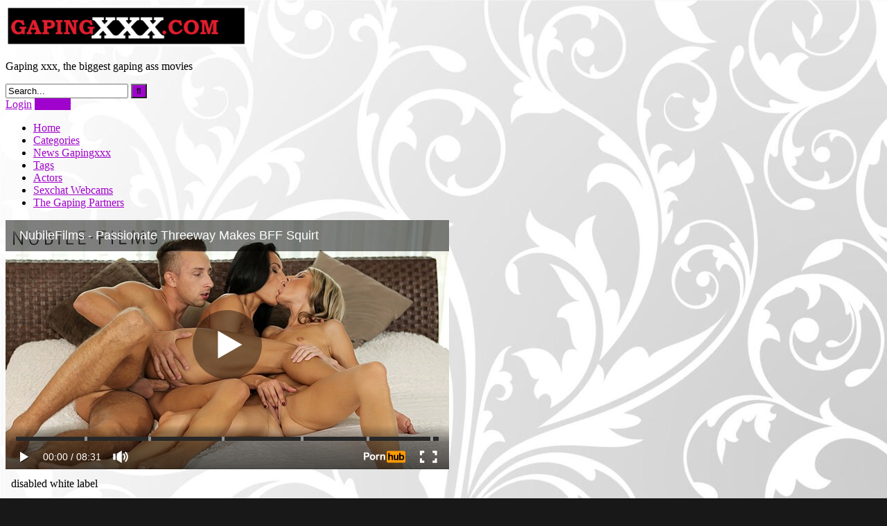

--- FILE ---
content_type: text/html; charset=UTF-8
request_url: https://gapingxxx.com/blondes-get-fucked/nubilefilms-passionate-threeway-makes-bff-squirt/
body_size: 70289
content:
<!DOCTYPE html>


<html lang="nl-NL">
<head>
	<meta name="xhamster-site-verification" content="e3b3e12732a2d1af8b31f046bc3c9c4f"/>
<meta charset="UTF-8">
<meta content='width=device-width, initial-scale=1.0, maximum-scale=1.0, user-scalable=0' name='viewport' />
<link rel="profile" href="http://gmpg.org/xfn/11">
<link rel="icon" href="">

<!-- Meta social networks -->

<!-- Meta Facebook -->
<meta property="fb:app_id" content="966242223397117" />
<meta property="og:url" content="https://gapingxxx.com/blondes-get-fucked/nubilefilms-passionate-threeway-makes-bff-squirt/" />
<meta property="og:type" content="article" />
<meta property="og:title" content="NubileFilms - Passionate Threeway Makes BFF Squirt" />
<meta property="og:description" content="NubileFilms - Passionate Threeway Makes BFF Squirt" />
<meta property="og:image" content="https://gapingxxx.com/wp-content/uploads/2022/04/nubilefilms-passionate-threeway-makes-bff-squirt.jpg" />
<meta property="og:image:width" content="200" />
<meta property="og:image:height" content="200" />

<!-- Meta Twitter -->
<meta name="twitter:card" content="summary">
<!--<meta name="twitter:site" content="@site_username">-->
<meta name="twitter:title" content="NubileFilms - Passionate Threeway Makes BFF Squirt">
<meta name="twitter:description" content="NubileFilms - Passionate Threeway Makes BFF Squirt">
<!--<meta name="twitter:creator" content="@creator_username">-->
<meta name="twitter:image" content="https://gapingxxx.com/wp-content/uploads/2022/04/nubilefilms-passionate-threeway-makes-bff-squirt.jpg">
<!--<meta name="twitter:domain" content="YourDomain.com">-->

<!-- Temp Style -->


<style>
	.post-thumbnail {
		padding-bottom: 56.25%;
	}
	.post-thumbnail .wpst-trailer,
	.post-thumbnail img {
		object-fit: fill;
	}

        body.custom-background {
        background-image: url(https://gapingxxx.com/wp-content/uploads/2022/06/73b2ea33440b7aed2124f9b8b9458d04-scaled.jpg);
        background-color: #181818!important;
        background-repeat: repeat;
        background-attachment: fixed;
    }
    .site-title a {
        font-family: Open Sans;
        font-size: 36px;
    }
    .site-branding .logo img {
        max-width: 350px;
        max-height: 120px;
        margin-top: 0px;
        margin-left: 0px;
    }
    a,
    .site-title a i,
    .thumb-block:hover span.title,
    .categories-list .thumb-block:hover .entry-header .cat-title:before,
    .required,
    .post-like a:hover i,
    .top-bar i:hover,
    .menu-toggle i,
    .main-navigation.toggled li:hover > a,
    .main-navigation.toggled li.focus > a,
    .main-navigation.toggled li.current_page_item > a,
    .main-navigation.toggled li.current-menu-item > a,
    #filters .filters-select:after,
    .top-bar .membership a i,
    .thumb-block:hover .photos-count i,
    .aside-filters span:hover a,
    .aside-filters span:hover a i,
    .filters a.active,
    .filters a:hover,
    .archive-aside a:hover,
    #video-links a:hover,
    #video-links a:hover i,
    .video-share .video-share-url a#clickme:hover,
    a#show-sharing-buttons.active,
    a#show-sharing-buttons.active i,
    .morelink:hover,
    .morelink:hover i,
    .footer-menu-container a:hover,
    .categories-list .thumb-block:hover .entry-header span,
    .tags-letter-block .tag-items .tag-item a:hover,
    .menu-toggle-open,
    .search-open {
        color: #A003CD;
    }
    button,
    .button,
    .btn,
    input[type="button"],
    input[type="reset"],
    input[type="submit"],
    .pagination ul li a.current,
    .pagination ul li a:hover,
    body #filters .label.secondary.active,
    .label.secondary:hover,
    .widget_categories ul li a:hover,
    a.tag-cloud-link:hover,
    .template-actors li a:hover,
    .rating-bar-meter,
    .vjs-play-progress,
    #filters .filters-options span:hover,
    .top-bar .social-share a:hover,
    .thumb-block:hover span.hd-video,
    .label:hover,
    .label:focus,
    .label:active,
    .mobile-pagination .pagination-nav span,
    .mobile-pagination .pagination-nav a {
        background-color: #A003CD!important;
    }
    button:hover,
    .button:hover {
        background-color: lighten(#A003CD,50%);
    }
    #video-tabs button.tab-link.active,
    .page-title,
    .page .entry-title,
    .comments-title,
    .comment-reply-title,
    input[type="text"]:focus,
    input[type="email"]:focus,
    input[type="url"]:focus,
    input[type="password"]:focus,
    input[type="search"]:focus,
    input[type="number"]:focus,
    input[type="tel"]:focus,
    input[type="range"]:focus,
    input[type="date"]:focus,
    input[type="month"]:focus,
    input[type="week"]:focus,
    input[type="time"]:focus,
    input[type="datetime"]:focus,
    input[type="datetime-local"]:focus,
    input[type="color"]:focus,
    textarea:focus,
    .filters a.active {
        border-color: #A003CD!important;
    }
    ul li.current-menu-item a {
        border-bottom-color: #A003CD!important;
    }
    .logo-watermark-img {
        max-width: px;
    }
    .video-js .vjs-big-play-button {
        background-color: #A003CD!important;
        border-color: #A003CD!important;
    }
</style>

<!-- Google Analytics -->
<!-- Google tag (gtag.js) -->
<script async src="https://www.googletagmanager.com/gtag/js?id=G-M3P7R1620T"></script>
<script>
  window.dataLayer = window.dataLayer || [];
  function gtag(){dataLayer.push(arguments);}
  gtag('js', new Date());

  gtag('config', 'G-M3P7R1620T');
</script>

<!-- Meta Verification -->
<meta name="iceporn-site-verification" content="0c98f3d5d4029dda39d528b15dc3fa23"/>
<meta name="hubtraffic-domain-validation"  content="959607aeac212341" />
<meta name="xhamster-site-verification" content="e3b3e12732a2d1af8b31f046bc3c9c4f"/>
<title>NubileFilms &#8211; Passionate Threeway Makes BFF Squirt &#8211; Gaping xxx Porn for free, gapingtube</title>
<meta name='robots' content='max-image-preview:large' />
<link rel="alternate" type="application/rss+xml" title="Gaping xxx Porn for free, gapingtube &raquo; feed" href="https://gapingxxx.com/feed/" />
<link rel="alternate" type="application/rss+xml" title="Gaping xxx Porn for free, gapingtube &raquo; reacties feed" href="https://gapingxxx.com/comments/feed/" />
<link rel="alternate" type="application/rss+xml" title="Gaping xxx Porn for free, gapingtube &raquo; NubileFilms &#8211; Passionate Threeway Makes BFF Squirt reacties feed" href="https://gapingxxx.com/blondes-get-fucked/nubilefilms-passionate-threeway-makes-bff-squirt/feed/" />
<link rel="alternate" title="oEmbed (JSON)" type="application/json+oembed" href="https://gapingxxx.com/wp-json/oembed/1.0/embed?url=https%3A%2F%2Fgapingxxx.com%2Fblondes-get-fucked%2Fnubilefilms-passionate-threeway-makes-bff-squirt%2F" />
<link rel="alternate" title="oEmbed (XML)" type="text/xml+oembed" href="https://gapingxxx.com/wp-json/oembed/1.0/embed?url=https%3A%2F%2Fgapingxxx.com%2Fblondes-get-fucked%2Fnubilefilms-passionate-threeway-makes-bff-squirt%2F&#038;format=xml" />
<style id='wp-img-auto-sizes-contain-inline-css' type='text/css'>
img:is([sizes=auto i],[sizes^="auto," i]){contain-intrinsic-size:3000px 1500px}
/*# sourceURL=wp-img-auto-sizes-contain-inline-css */
</style>
<style id='wp-emoji-styles-inline-css' type='text/css'>

	img.wp-smiley, img.emoji {
		display: inline !important;
		border: none !important;
		box-shadow: none !important;
		height: 1em !important;
		width: 1em !important;
		margin: 0 0.07em !important;
		vertical-align: -0.1em !important;
		background: none !important;
		padding: 0 !important;
	}
/*# sourceURL=wp-emoji-styles-inline-css */
</style>
<style id='wp-block-library-inline-css' type='text/css'>
:root{--wp-block-synced-color:#7a00df;--wp-block-synced-color--rgb:122,0,223;--wp-bound-block-color:var(--wp-block-synced-color);--wp-editor-canvas-background:#ddd;--wp-admin-theme-color:#007cba;--wp-admin-theme-color--rgb:0,124,186;--wp-admin-theme-color-darker-10:#006ba1;--wp-admin-theme-color-darker-10--rgb:0,107,160.5;--wp-admin-theme-color-darker-20:#005a87;--wp-admin-theme-color-darker-20--rgb:0,90,135;--wp-admin-border-width-focus:2px}@media (min-resolution:192dpi){:root{--wp-admin-border-width-focus:1.5px}}.wp-element-button{cursor:pointer}:root .has-very-light-gray-background-color{background-color:#eee}:root .has-very-dark-gray-background-color{background-color:#313131}:root .has-very-light-gray-color{color:#eee}:root .has-very-dark-gray-color{color:#313131}:root .has-vivid-green-cyan-to-vivid-cyan-blue-gradient-background{background:linear-gradient(135deg,#00d084,#0693e3)}:root .has-purple-crush-gradient-background{background:linear-gradient(135deg,#34e2e4,#4721fb 50%,#ab1dfe)}:root .has-hazy-dawn-gradient-background{background:linear-gradient(135deg,#faaca8,#dad0ec)}:root .has-subdued-olive-gradient-background{background:linear-gradient(135deg,#fafae1,#67a671)}:root .has-atomic-cream-gradient-background{background:linear-gradient(135deg,#fdd79a,#004a59)}:root .has-nightshade-gradient-background{background:linear-gradient(135deg,#330968,#31cdcf)}:root .has-midnight-gradient-background{background:linear-gradient(135deg,#020381,#2874fc)}:root{--wp--preset--font-size--normal:16px;--wp--preset--font-size--huge:42px}.has-regular-font-size{font-size:1em}.has-larger-font-size{font-size:2.625em}.has-normal-font-size{font-size:var(--wp--preset--font-size--normal)}.has-huge-font-size{font-size:var(--wp--preset--font-size--huge)}.has-text-align-center{text-align:center}.has-text-align-left{text-align:left}.has-text-align-right{text-align:right}.has-fit-text{white-space:nowrap!important}#end-resizable-editor-section{display:none}.aligncenter{clear:both}.items-justified-left{justify-content:flex-start}.items-justified-center{justify-content:center}.items-justified-right{justify-content:flex-end}.items-justified-space-between{justify-content:space-between}.screen-reader-text{border:0;clip-path:inset(50%);height:1px;margin:-1px;overflow:hidden;padding:0;position:absolute;width:1px;word-wrap:normal!important}.screen-reader-text:focus{background-color:#ddd;clip-path:none;color:#444;display:block;font-size:1em;height:auto;left:5px;line-height:normal;padding:15px 23px 14px;text-decoration:none;top:5px;width:auto;z-index:100000}html :where(.has-border-color){border-style:solid}html :where([style*=border-top-color]){border-top-style:solid}html :where([style*=border-right-color]){border-right-style:solid}html :where([style*=border-bottom-color]){border-bottom-style:solid}html :where([style*=border-left-color]){border-left-style:solid}html :where([style*=border-width]){border-style:solid}html :where([style*=border-top-width]){border-top-style:solid}html :where([style*=border-right-width]){border-right-style:solid}html :where([style*=border-bottom-width]){border-bottom-style:solid}html :where([style*=border-left-width]){border-left-style:solid}html :where(img[class*=wp-image-]){height:auto;max-width:100%}:where(figure){margin:0 0 1em}html :where(.is-position-sticky){--wp-admin--admin-bar--position-offset:var(--wp-admin--admin-bar--height,0px)}@media screen and (max-width:600px){html :where(.is-position-sticky){--wp-admin--admin-bar--position-offset:0px}}

/*# sourceURL=wp-block-library-inline-css */
</style><style id='wp-block-group-inline-css' type='text/css'>
.wp-block-group{box-sizing:border-box}:where(.wp-block-group.wp-block-group-is-layout-constrained){position:relative}
/*# sourceURL=https://gapingxxx.com/wp-includes/blocks/group/style.min.css */
</style>
<style id='global-styles-inline-css' type='text/css'>
:root{--wp--preset--aspect-ratio--square: 1;--wp--preset--aspect-ratio--4-3: 4/3;--wp--preset--aspect-ratio--3-4: 3/4;--wp--preset--aspect-ratio--3-2: 3/2;--wp--preset--aspect-ratio--2-3: 2/3;--wp--preset--aspect-ratio--16-9: 16/9;--wp--preset--aspect-ratio--9-16: 9/16;--wp--preset--color--black: #000000;--wp--preset--color--cyan-bluish-gray: #abb8c3;--wp--preset--color--white: #ffffff;--wp--preset--color--pale-pink: #f78da7;--wp--preset--color--vivid-red: #cf2e2e;--wp--preset--color--luminous-vivid-orange: #ff6900;--wp--preset--color--luminous-vivid-amber: #fcb900;--wp--preset--color--light-green-cyan: #7bdcb5;--wp--preset--color--vivid-green-cyan: #00d084;--wp--preset--color--pale-cyan-blue: #8ed1fc;--wp--preset--color--vivid-cyan-blue: #0693e3;--wp--preset--color--vivid-purple: #9b51e0;--wp--preset--gradient--vivid-cyan-blue-to-vivid-purple: linear-gradient(135deg,rgb(6,147,227) 0%,rgb(155,81,224) 100%);--wp--preset--gradient--light-green-cyan-to-vivid-green-cyan: linear-gradient(135deg,rgb(122,220,180) 0%,rgb(0,208,130) 100%);--wp--preset--gradient--luminous-vivid-amber-to-luminous-vivid-orange: linear-gradient(135deg,rgb(252,185,0) 0%,rgb(255,105,0) 100%);--wp--preset--gradient--luminous-vivid-orange-to-vivid-red: linear-gradient(135deg,rgb(255,105,0) 0%,rgb(207,46,46) 100%);--wp--preset--gradient--very-light-gray-to-cyan-bluish-gray: linear-gradient(135deg,rgb(238,238,238) 0%,rgb(169,184,195) 100%);--wp--preset--gradient--cool-to-warm-spectrum: linear-gradient(135deg,rgb(74,234,220) 0%,rgb(151,120,209) 20%,rgb(207,42,186) 40%,rgb(238,44,130) 60%,rgb(251,105,98) 80%,rgb(254,248,76) 100%);--wp--preset--gradient--blush-light-purple: linear-gradient(135deg,rgb(255,206,236) 0%,rgb(152,150,240) 100%);--wp--preset--gradient--blush-bordeaux: linear-gradient(135deg,rgb(254,205,165) 0%,rgb(254,45,45) 50%,rgb(107,0,62) 100%);--wp--preset--gradient--luminous-dusk: linear-gradient(135deg,rgb(255,203,112) 0%,rgb(199,81,192) 50%,rgb(65,88,208) 100%);--wp--preset--gradient--pale-ocean: linear-gradient(135deg,rgb(255,245,203) 0%,rgb(182,227,212) 50%,rgb(51,167,181) 100%);--wp--preset--gradient--electric-grass: linear-gradient(135deg,rgb(202,248,128) 0%,rgb(113,206,126) 100%);--wp--preset--gradient--midnight: linear-gradient(135deg,rgb(2,3,129) 0%,rgb(40,116,252) 100%);--wp--preset--font-size--small: 13px;--wp--preset--font-size--medium: 20px;--wp--preset--font-size--large: 36px;--wp--preset--font-size--x-large: 42px;--wp--preset--spacing--20: 0.44rem;--wp--preset--spacing--30: 0.67rem;--wp--preset--spacing--40: 1rem;--wp--preset--spacing--50: 1.5rem;--wp--preset--spacing--60: 2.25rem;--wp--preset--spacing--70: 3.38rem;--wp--preset--spacing--80: 5.06rem;--wp--preset--shadow--natural: 6px 6px 9px rgba(0, 0, 0, 0.2);--wp--preset--shadow--deep: 12px 12px 50px rgba(0, 0, 0, 0.4);--wp--preset--shadow--sharp: 6px 6px 0px rgba(0, 0, 0, 0.2);--wp--preset--shadow--outlined: 6px 6px 0px -3px rgb(255, 255, 255), 6px 6px rgb(0, 0, 0);--wp--preset--shadow--crisp: 6px 6px 0px rgb(0, 0, 0);}:where(.is-layout-flex){gap: 0.5em;}:where(.is-layout-grid){gap: 0.5em;}body .is-layout-flex{display: flex;}.is-layout-flex{flex-wrap: wrap;align-items: center;}.is-layout-flex > :is(*, div){margin: 0;}body .is-layout-grid{display: grid;}.is-layout-grid > :is(*, div){margin: 0;}:where(.wp-block-columns.is-layout-flex){gap: 2em;}:where(.wp-block-columns.is-layout-grid){gap: 2em;}:where(.wp-block-post-template.is-layout-flex){gap: 1.25em;}:where(.wp-block-post-template.is-layout-grid){gap: 1.25em;}.has-black-color{color: var(--wp--preset--color--black) !important;}.has-cyan-bluish-gray-color{color: var(--wp--preset--color--cyan-bluish-gray) !important;}.has-white-color{color: var(--wp--preset--color--white) !important;}.has-pale-pink-color{color: var(--wp--preset--color--pale-pink) !important;}.has-vivid-red-color{color: var(--wp--preset--color--vivid-red) !important;}.has-luminous-vivid-orange-color{color: var(--wp--preset--color--luminous-vivid-orange) !important;}.has-luminous-vivid-amber-color{color: var(--wp--preset--color--luminous-vivid-amber) !important;}.has-light-green-cyan-color{color: var(--wp--preset--color--light-green-cyan) !important;}.has-vivid-green-cyan-color{color: var(--wp--preset--color--vivid-green-cyan) !important;}.has-pale-cyan-blue-color{color: var(--wp--preset--color--pale-cyan-blue) !important;}.has-vivid-cyan-blue-color{color: var(--wp--preset--color--vivid-cyan-blue) !important;}.has-vivid-purple-color{color: var(--wp--preset--color--vivid-purple) !important;}.has-black-background-color{background-color: var(--wp--preset--color--black) !important;}.has-cyan-bluish-gray-background-color{background-color: var(--wp--preset--color--cyan-bluish-gray) !important;}.has-white-background-color{background-color: var(--wp--preset--color--white) !important;}.has-pale-pink-background-color{background-color: var(--wp--preset--color--pale-pink) !important;}.has-vivid-red-background-color{background-color: var(--wp--preset--color--vivid-red) !important;}.has-luminous-vivid-orange-background-color{background-color: var(--wp--preset--color--luminous-vivid-orange) !important;}.has-luminous-vivid-amber-background-color{background-color: var(--wp--preset--color--luminous-vivid-amber) !important;}.has-light-green-cyan-background-color{background-color: var(--wp--preset--color--light-green-cyan) !important;}.has-vivid-green-cyan-background-color{background-color: var(--wp--preset--color--vivid-green-cyan) !important;}.has-pale-cyan-blue-background-color{background-color: var(--wp--preset--color--pale-cyan-blue) !important;}.has-vivid-cyan-blue-background-color{background-color: var(--wp--preset--color--vivid-cyan-blue) !important;}.has-vivid-purple-background-color{background-color: var(--wp--preset--color--vivid-purple) !important;}.has-black-border-color{border-color: var(--wp--preset--color--black) !important;}.has-cyan-bluish-gray-border-color{border-color: var(--wp--preset--color--cyan-bluish-gray) !important;}.has-white-border-color{border-color: var(--wp--preset--color--white) !important;}.has-pale-pink-border-color{border-color: var(--wp--preset--color--pale-pink) !important;}.has-vivid-red-border-color{border-color: var(--wp--preset--color--vivid-red) !important;}.has-luminous-vivid-orange-border-color{border-color: var(--wp--preset--color--luminous-vivid-orange) !important;}.has-luminous-vivid-amber-border-color{border-color: var(--wp--preset--color--luminous-vivid-amber) !important;}.has-light-green-cyan-border-color{border-color: var(--wp--preset--color--light-green-cyan) !important;}.has-vivid-green-cyan-border-color{border-color: var(--wp--preset--color--vivid-green-cyan) !important;}.has-pale-cyan-blue-border-color{border-color: var(--wp--preset--color--pale-cyan-blue) !important;}.has-vivid-cyan-blue-border-color{border-color: var(--wp--preset--color--vivid-cyan-blue) !important;}.has-vivid-purple-border-color{border-color: var(--wp--preset--color--vivid-purple) !important;}.has-vivid-cyan-blue-to-vivid-purple-gradient-background{background: var(--wp--preset--gradient--vivid-cyan-blue-to-vivid-purple) !important;}.has-light-green-cyan-to-vivid-green-cyan-gradient-background{background: var(--wp--preset--gradient--light-green-cyan-to-vivid-green-cyan) !important;}.has-luminous-vivid-amber-to-luminous-vivid-orange-gradient-background{background: var(--wp--preset--gradient--luminous-vivid-amber-to-luminous-vivid-orange) !important;}.has-luminous-vivid-orange-to-vivid-red-gradient-background{background: var(--wp--preset--gradient--luminous-vivid-orange-to-vivid-red) !important;}.has-very-light-gray-to-cyan-bluish-gray-gradient-background{background: var(--wp--preset--gradient--very-light-gray-to-cyan-bluish-gray) !important;}.has-cool-to-warm-spectrum-gradient-background{background: var(--wp--preset--gradient--cool-to-warm-spectrum) !important;}.has-blush-light-purple-gradient-background{background: var(--wp--preset--gradient--blush-light-purple) !important;}.has-blush-bordeaux-gradient-background{background: var(--wp--preset--gradient--blush-bordeaux) !important;}.has-luminous-dusk-gradient-background{background: var(--wp--preset--gradient--luminous-dusk) !important;}.has-pale-ocean-gradient-background{background: var(--wp--preset--gradient--pale-ocean) !important;}.has-electric-grass-gradient-background{background: var(--wp--preset--gradient--electric-grass) !important;}.has-midnight-gradient-background{background: var(--wp--preset--gradient--midnight) !important;}.has-small-font-size{font-size: var(--wp--preset--font-size--small) !important;}.has-medium-font-size{font-size: var(--wp--preset--font-size--medium) !important;}.has-large-font-size{font-size: var(--wp--preset--font-size--large) !important;}.has-x-large-font-size{font-size: var(--wp--preset--font-size--x-large) !important;}
/*# sourceURL=global-styles-inline-css */
</style>

<style id='classic-theme-styles-inline-css' type='text/css'>
/*! This file is auto-generated */
.wp-block-button__link{color:#fff;background-color:#32373c;border-radius:9999px;box-shadow:none;text-decoration:none;padding:calc(.667em + 2px) calc(1.333em + 2px);font-size:1.125em}.wp-block-file__button{background:#32373c;color:#fff;text-decoration:none}
/*# sourceURL=/wp-includes/css/classic-themes.min.css */
</style>
<link rel='stylesheet' id='wp-components-css' href='https://gapingxxx.com/wp-includes/css/dist/components/style.min.css?ver=6.9' type='text/css' media='all' />
<link rel='stylesheet' id='wp-preferences-css' href='https://gapingxxx.com/wp-includes/css/dist/preferences/style.min.css?ver=6.9' type='text/css' media='all' />
<link rel='stylesheet' id='wp-block-editor-css' href='https://gapingxxx.com/wp-includes/css/dist/block-editor/style.min.css?ver=6.9' type='text/css' media='all' />
<link rel='stylesheet' id='wp-reusable-blocks-css' href='https://gapingxxx.com/wp-includes/css/dist/reusable-blocks/style.min.css?ver=6.9' type='text/css' media='all' />
<link rel='stylesheet' id='wp-patterns-css' href='https://gapingxxx.com/wp-includes/css/dist/patterns/style.min.css?ver=6.9' type='text/css' media='all' />
<link rel='stylesheet' id='wp-editor-css' href='https://gapingxxx.com/wp-includes/css/dist/editor/style.min.css?ver=6.9' type='text/css' media='all' />
<link rel='stylesheet' id='sld_block-cgb-style-css-css' href='https://gapingxxx.com/wp-content/plugins/simple-link-directory/gutenberg/sld-block/dist/blocks.style.build.css?ver=6.9' type='text/css' media='all' />
<script type="text/javascript" src="https://gapingxxx.com/wp-includes/js/jquery/jquery.min.js?ver=3.7.1" id="jquery-core-js"></script>
<script type="text/javascript" src="https://gapingxxx.com/wp-includes/js/jquery/jquery-migrate.min.js?ver=3.4.1" id="jquery-migrate-js"></script>
<link rel="https://api.w.org/" href="https://gapingxxx.com/wp-json/" /><link rel="alternate" title="JSON" type="application/json" href="https://gapingxxx.com/wp-json/wp/v2/posts/854" /><link rel="EditURI" type="application/rsd+xml" title="RSD" href="https://gapingxxx.com/xmlrpc.php?rsd" />
<meta name="generator" content="WordPress 6.9" />
<link rel="canonical" href="https://gapingxxx.com/blondes-get-fucked/nubilefilms-passionate-threeway-makes-bff-squirt/" />
<link rel='shortlink' href='https://gapingxxx.com/?p=854' />
<link rel="pingback" href="https://gapingxxx.com/xmlrpc.php"><style type="text/css" id="custom-background-css">
body.custom-background { background-color: #ed42ed; }
</style>
	<link rel="icon" href="https://gapingxxx.com/wp-content/uploads/2022/03/cropped-9mAdFgy-e1648684042278-32x32.jpg" sizes="32x32" />
<link rel="icon" href="https://gapingxxx.com/wp-content/uploads/2022/03/cropped-9mAdFgy-e1648684042278-192x192.jpg" sizes="192x192" />
<link rel="apple-touch-icon" href="https://gapingxxx.com/wp-content/uploads/2022/03/cropped-9mAdFgy-e1648684042278-180x180.jpg" />
<meta name="msapplication-TileImage" content="https://gapingxxx.com/wp-content/uploads/2022/03/cropped-9mAdFgy-e1648684042278-270x270.jpg" />
</head>

<body class="wp-singular post-template-default single single-post postid-854 single-format-video custom-background wp-theme-ultimatube">

<div id="page">
	<a class="skip-link screen-reader-text" href="#content">Skip to content</a>

	<div class="header row">
		<div class="site-branding">
			<div class="logo">
									<a href="https://gapingxxx.com/" rel="home" title="Gaping xxx Porn for free, gapingtube"><img src="http://gapingxxx.com/wp-content/uploads/2022/03/GAPINGXXX.png" alt="Gaping xxx Porn for free, gapingtube"></a>
				
									<p class="site-description">Gaping xxx, the biggest gaping ass movies</p>
							</div>
		</div><!-- .site-branding -->
		
		<div class="search-menu-mobile">
    <div class="header-search-mobile">
        <i class="fa fa-search"></i>    
    </div>	
    <div id="menu-toggle">
        <i class="fa fa-bars"></i>
    </div>
</div>

<div class="header-search">
    <form method="get" id="searchform" action="https://gapingxxx.com/">        
                    <input class="input-group-field" value="Search..." name="s" id="s" onfocus="if (this.value == 'Search...') {this.value = '';}" onblur="if (this.value == '') {this.value = 'Search...';}" type="text" />
                
        <input class="fa-input" type="submit" id="searchsubmit" value="&#xf002;" />        
    </form>
</div>
		<nav id="site-navigation" class="main-navigation " role="navigation">
							<div class="membership">                                                          
					                        
						<span class="login"><a href="#wpst-login">Login</a></span>                        
						<span class="login"><a class="button" href="#wpst-register">Register</a></span>
									</div>
						<div id="head-mobile"></div>
			<div class="button-nav"></div>			
			<ul id="menu-main-menu" class="menu"><li id="menu-item-16" class="menu-item menu-item-type-custom menu-item-object-custom menu-item-home menu-item-16"><a href="http://gapingxxx.com">Home</a></li>
<li id="menu-item-17" class="menu-item menu-item-type-post_type menu-item-object-page menu-item-17"><a href="https://gapingxxx.com/categories/">Categories</a></li>
<li id="menu-item-3822" class="menu-item menu-item-type-post_type menu-item-object-page menu-item-3822"><a href="https://gapingxxx.com/blog/">News Gapingxxx</a></li>
<li id="menu-item-18" class="menu-item menu-item-type-post_type menu-item-object-page menu-item-18"><a href="https://gapingxxx.com/?page_id=11">Tags</a></li>
<li id="menu-item-19" class="menu-item menu-item-type-post_type menu-item-object-page menu-item-19"><a href="https://gapingxxx.com/actors/">Actors</a></li>
<li id="menu-item-316" class="menu-item menu-item-type-custom menu-item-object-custom menu-item-316"><a href="https://sexchat.gapingxxx.com">Sexchat Webcams</a></li>
<li id="menu-item-553" class="menu-item menu-item-type-post_type menu-item-object-page menu-item-553"><a href="https://gapingxxx.com/the-gaping-partners/">The Gaping Partners</a></li>
</ul>		</nav>
	</div>
	<div class="clear"></div> 

	
	<div id="content" class="site-content row">

	<div id="primary" class="content-area">
		<main id="main" class="site-main" role="main">

		
<article id="post-854" class="post-854 post type-post status-publish format-video has-post-thumbnail hentry category-blondes-get-fucked tag-big-cock tag-blonde tag-blowjob tag-cumshot tag-czech tag-doggystyle tag-ffm tag-gina-gerson tag-girl-on-girl tag-lexi-donna tag-nubilefilms tag-riding tag-russian tag-shaved tag-skinny tag-small-tits tag-squirting tag-threesome tag-young post_format-post-format-video actors-gina-gerson actors-lexi-dona" itemprop="video" itemscope itemtype="http://schema.org/VideoObject">
	
	<div class="entry-content">
		
<div class="video-player-area
	with-sidebar-ads">

	
	<div class="video-player">
		<meta itemprop="author" content="admin" />
		<meta itemprop="name" content="NubileFilms &#8211; Passionate Threeway Makes BFF Squirt" />
					<meta itemprop="description" content="NubileFilms &#8211; Passionate Threeway Makes BFF Squirt" />
				<meta itemprop="duration" content="P0DT0H8M31S" />
		<meta itemprop="thumbnailUrl" content="https://ei.phncdn.com/videos/201704/28/114693981/thumbs_10/(m=eafTGgaaaa)(mh=rB5D9foOtzX5R8NT)12.jpg" />
					<meta itemprop="embedURL" content="https://www.pornhub.com/embed/ph5902a18bb7cd7" />
				<meta itemprop="uploadDate" content="2022-04-19T13:18:10+00:00" />

					<div class="responsive-player">
				<iframe src="https://www.pornhub.com/embed/ph5902a18bb7cd7" frameborder=0 width="640" height="360" scrolling="no" allowfullscreen></iframe>			</div>
		
		<!-- Inside video player advertising -->
								</div>

	
						<div class="happy-under-player">
									<div class="under-player-desktop">
						<iframe scrolling="no" frameborder="0" width="750" height="300" src="https://bngdin.com/promo.php?c=797030&type=dynamic_banner&new_banner=1&db%5Bwidth%5D=750&db%5Bheight%5D=300&db%5Btype%5D=live&db%5Bmodel_zone%5D=free&db%5Bheader%5D=1&db%5Bfooter%5D=footer_text_2&db%5Bmlang%5D=1&db%5Bfullscreen%5D=&db%5Bmname%5D=1&db%5Bmlink%5D=1&db%5Bmstatus%5D=1&db%5Bmsize%5D=auto&db%5Bmpad%5D=56&db%5Bmwidth%5D=289&db%5Bcolor_scheme%5D=default&db%5Bmborder%5D=solid&db%5Bmborder_color%5D=%23ffffff&db%5Bmborder_over_color%5D=%23a02239&db%5Bmshadow%5D=1&db%5Bmodels_by_geo%5D=0&db%5Bautoupdate%5D=1&db%5Btopmodels%5D=1&db%5Blanding%5D=home&db%5Blogo_color%5D=negative&db%5Blogo_align%5D=left&db%5Bbg_color%5D=none&db%5Bfont_family%5D=Arial&db%5Btext_align%5D=center&db%5Btext_color%5D=%23ffe8ff&db%5Blink_color%5D=%2319fa05&db%5Beffect%5D=auto&db%5Beffect_speed%5D=optimal&db%5Bmode%5D=mode1&db%5Badaptive%5D=0&db%5Bslider%5D=0&db%5Bchat%5D=0&db%5Bcategories%5D%5B%5D=big-ass&db%5Bcategories%5D%5B%5D=college-girls&db%5Bcategories%5D%5B%5D=curvy&db%5Bcategories%5D%5B%5D=fetish&db%5Bcategories%5D%5B%5D=huge-tits&db%5Bcategories%5D%5B%5D=pregnant&db%5Bcategories%5D%5B%5D=redhead&db%5Bcategories%5D%5B%5D=shaved-pussy&db%5Bcategories%5D%5B%5D=small-tits&db%5Bcategories%5D%5B%5D=squirt&db%5Bcategories%5D%5B%5D=teens-18&db%5Bcategories%5D%5B%5D=toys"></iframe>					</div>
											</div>
			
	<div class="video-infos">
		<div class="title-views">
			<h1 itemprop="name">NubileFilms &#8211; Passionate Threeway Makes BFF Squirt</h1>							<span class="views"><i class="fa fa-eye"></i> 2K</span>
					</div>
					<div class="tracking-btn">
				<a class="button" id="tracking-url" href="https://twitter.com/DennisOutdoor" title="NubileFilms &#8211; Passionate Threeway Makes BFF Squirt" target="_blank"><i class="fa fa-twitter-square"></i>
																	 					Follow us on Twitter</a>
			</div>
			</div>

	<div class="video-actions">
					<div id="video-rate"><div class="post-like"><a href="#" data-post_id="854" data-post_like="like"><span class="like" title="I like this"><span id="more"><i class="fa fa-thumbs-up"></i></span></a>
		<div class="rating-likes-bar">
			<div class="likes"><span class="likes_count">0</span> / <span class="dislikes_count">0</span></div>
			<div class="rating-bar">
				<div class="rating-bar-meter"></div>
			</div>
		</div>
		<a href="#" data-post_id="854" data-post_like="dislike">
			<span title="I dislike this" class="qtip dislike"><span id="less"><i class="fa fa-thumbs-down fa-flip-horizontal"></i></span></span>
		</a></div></div>
							<div id="video-links">
				<a id="show-sharing-buttons" href="#!"><i class="fa fa-share-alt"></i> Share</a>
							</div>
			</div>
			<div class="video-share">
			<span class="title">Share</span>
			<div class="share-buttons">
				    <!-- Facebook -->
            <div id="fb-root"></div>
        <script>(function(d, s, id) {
        var js, fjs = d.getElementsByTagName(s)[0];
        if (d.getElementById(id)) return;
        js = d.createElement(s); js.id = id;
        js.src = 'https://connect.facebook.net/fr_FR/sdk.js#xfbml=1&version=v2.12';
        fjs.parentNode.insertBefore(js, fjs);
        }(document, 'script', 'facebook-jssdk'));</script>
        <a target="_blank" href="https://www.facebook.com/sharer/sharer.php?u=https://gapingxxx.com/blondes-get-fucked/nubilefilms-passionate-threeway-makes-bff-squirt/&amp;src=sdkpreparse"><i id="facebook" class="fa fa-facebook"></i></a>
    
    <!-- Twitter -->
            <a target="_blank" href="https://twitter.com/home?status=https://gapingxxx.com/blondes-get-fucked/nubilefilms-passionate-threeway-makes-bff-squirt/"><i id="twitter" class="fa fa-twitter"></i></a>
    
    <!-- Google Plus -->
            <a target="_blank" href="https://plus.google.com/share?url=https://gapingxxx.com/blondes-get-fucked/nubilefilms-passionate-threeway-makes-bff-squirt/"><i id="googleplus" class="fa fa-google-plus"></i></a>
    
    <!-- Linkedin -->
            
    <!-- Tumblr -->
            <a target="_blank" href="http://tumblr.com/widgets/share/tool?canonicalUrl=https://gapingxxx.com/blondes-get-fucked/nubilefilms-passionate-threeway-makes-bff-squirt/"><i id="tumblr" class="fa fa-tumblr-square"></i></a>
    
    <!-- Reddit -->
            <a target="_blank" href="http://www.reddit.com/submit?url"><i id="reddit" class="fa fa-reddit-square"></i></a>
    
    <!-- Odnoklassniki -->
            <a target="_blank" href="http://www.odnoklassniki.ru/dk?st.cmd=addShare&st._surl=https://gapingxxx.com/blondes-get-fucked/nubilefilms-passionate-threeway-makes-bff-squirt/&title=NubileFilms - Passionate Threeway Makes BFF Squirt"><i id="odnoklassniki" class="fa fa-odnoklassniki"></i></a>
    
    <!-- VK -->
    
    <!-- Email -->
    			</div>
			<div class="video-share-url">
				<textarea id="copyme" readonly="readonly">https://gapingxxx.com/blondes-get-fucked/nubilefilms-passionate-threeway-makes-bff-squirt/</textarea>
				<a id="clickme">Copy the link</a>
				<textarea id="temptext"></textarea>
			</div>
			<div class="clear"></div>
		</div>
	
			<div class="video-tags">
			<div class="tags-list"><a href="https://gapingxxx.com/category/blondes-get-fucked/" class="label" title="Blondes get fucked"><i class="fa fa-folder"></i> Blondes get fucked</a><a href="https://gapingxxx.com/actor/gina-gerson/" class="label" title="Gina Gerson"><i class="fa fa-star"></i> Gina Gerson</a><a href="https://gapingxxx.com/actor/lexi-dona/" class="label" title="Lexi Dona"><i class="fa fa-star"></i> Lexi Dona</a><a href="https://gapingxxx.com/tag/big-cock/" class="label" title="big cock"><i class="fa fa-tag"></i> big cock</a><a href="https://gapingxxx.com/tag/blonde/" class="label" title="blonde"><i class="fa fa-tag"></i> blonde</a><a href="https://gapingxxx.com/tag/blowjob/" class="label" title="blowjob"><i class="fa fa-tag"></i> blowjob</a><a href="https://gapingxxx.com/tag/cumshot/" class="label" title="cumshot"><i class="fa fa-tag"></i> cumshot</a><a href="https://gapingxxx.com/tag/czech/" class="label" title="czech"><i class="fa fa-tag"></i> czech</a><a href="https://gapingxxx.com/tag/doggystyle/" class="label" title="doggystyle"><i class="fa fa-tag"></i> doggystyle</a><a href="https://gapingxxx.com/tag/ffm/" class="label" title="ffm"><i class="fa fa-tag"></i> ffm</a><a href="https://gapingxxx.com/tag/gina-gerson/" class="label" title="gina gerson"><i class="fa fa-tag"></i> gina gerson</a><a href="https://gapingxxx.com/tag/girl-on-girl/" class="label" title="girl on girl"><i class="fa fa-tag"></i> girl on girl</a><a href="https://gapingxxx.com/tag/lexi-donna/" class="label" title="lexi donna"><i class="fa fa-tag"></i> lexi donna</a><a href="https://gapingxxx.com/tag/nubilefilms/" class="label" title="nubilefilms"><i class="fa fa-tag"></i> nubilefilms</a><a href="https://gapingxxx.com/tag/riding/" class="label" title="riding"><i class="fa fa-tag"></i> riding</a><a href="https://gapingxxx.com/tag/russian/" class="label" title="russian"><i class="fa fa-tag"></i> russian</a><a href="https://gapingxxx.com/tag/shaved/" class="label" title="shaved"><i class="fa fa-tag"></i> shaved</a><a href="https://gapingxxx.com/tag/skinny/" class="label" title="skinny"><i class="fa fa-tag"></i> skinny</a><a href="https://gapingxxx.com/tag/small-tits/" class="label" title="small tits"><i class="fa fa-tag"></i> small tits</a><a href="https://gapingxxx.com/tag/squirting/" class="label" title="squirting"><i class="fa fa-tag"></i> squirting</a><a href="https://gapingxxx.com/tag/threesome/" class="label" title="threesome"><i class="fa fa-tag"></i> threesome</a><a href="https://gapingxxx.com/tag/young/" class="label" title="young"><i class="fa fa-tag"></i> young</a></div>		</div>
	
	<!-- Description -->
	
</div><!-- .video-player-area -->
				<div class="sidebar-ads">
    <iframe scrolling="no" frameborder="0" width="300" height="250" src="https://bngdyn.com/promo.php?c=588365&type=dynamic_banner&new_banner=0&db%5Bwidth%5D=300&db%5Bheight%5D=250&db%5Btype%5D=live&db%5Bmodel_zone%5D=free&db%5Bheader%5D=1&db%5Bfooter%5D=footer_text_1&db%5Bmlang%5D=1&db%5Bfullscreen%5D=&db%5Bmname%5D=1&db%5Bmlink%5D=1&db%5Bmstatus%5D=1&db%5Bmsize%5D=auto&db%5Bmpad%5D=3&db%5Bmwidth%5D=143&db%5Bcolor_scheme%5D=dark&db%5Bmborder%5D=solid&db%5Bmborder_color%5D=%23ffffff&db%5Bmborder_over_color%5D=%23a02239&db%5Bmshadow%5D=0&db%5Bmodels_by_geo%5D=0&db%5Bautoupdate%5D=1&db%5Btopmodels%5D=1&db%5Blanding%5D=chat&db%5Blogo_color%5D=negative&db%5Blogo_align%5D=left&db%5Bbg_color%5D=%23222222&db%5Bfont_family%5D=Arial&db%5Btext_align%5D=center&db%5Btext_color%5D=%23ffffff&db%5Blink_color%5D=%23a02239&db%5Beffect%5D=auto&db%5Beffect_speed%5D=optimal&db%5Bmode%5D=mode1&db%5Badaptive%5D=0&db%5Bslider%5D=0&db%5Bchat%5D=0"></iframe>    <script type="text/javascript" src="https://tools.vpscash.nl/pools/banner.js?p=11694&pi=gapingxxx&res=300x250&type=banners&banners%5B%5D=pikant_001&banners%5B%5D=pikant_002&banners%5B%5D=pikant_003&banners%5B%5D=islive_001&banners%5B%5D=islive_002&banners%5B%5D=islive_003&banners%5B%5D=clubislive_003_en"> </script>    <div class="cp-webcam-gallery-container" style="width: 100%;">
<iframe data-rows="3" data-thumb-size="big" data-border="0.3" src="https://tools.flamechick.com/noaabd/cp/webcam_gallery/index.php?submitconfig=0&brand=wl&ur=aHR0cHM6Ly9zZXhjaGF0LmdhcGluZ3h4eC5jb20%3D&re=freechat&wl_dns=sexchat.gapingxxx.com&promo=xcams&product_id=3&subid1=gapingxxx&subid2=&cf0=pc&cf2=gapingxxx&cfsa2=&ts=big&ro=3&snp=1&gc=000000&tbc=C7C7C7&bgc=ffffff&bc=C7C7C7&tbs=0.3&tbr=0.3&s=0.3&bs=0.3&br=0.3&fi=1&ftc=FFFFFF&fbgc=60B404&hi=1&htc=FFFFFF&hbc=000000&li=1&ltc=FFFFFF&lbc=000000&dtc=FFFFFF&c=1&cc=5BD130&ctc=000000&cr=0.3&ctt=eyJlbiI6IkNoYXQgbm93ISIsImZyIjoiVGNoYXRlciAhIiwiZGUiOiJDaGF0dGUgSmV0enQhIiwibmwiOiJDaGF0IG51ISIsImVzIjoiXHUwMGExQ2hhdGVhciEiLCJpdCI6IkNoYXR0YSBvcmEhIn0%3D&modelStatus=free&modelAge=18%2A60&savedConfig=0&labelConfigOutil=&cf1=X18395&aabd=tools.flamechick.com&comfrom=667644" width="100%" height="100%" class="block-bordered" frameborder="0" marginheight="0" marginwidth="0" scrolling="no" ></iframe>
<script type="text/javascript" src="https://tools.flamechick.com/noaabd/assets/cp/js/webcam_gallery/iframe_handler.js"></script>
</div></div>	</div>
	
	<div class="under-video-block">
    <section id="widget_videos_block-6" class="widget widget_videos_block">  
  <a class="more-videos label" href="https://gapingxxx.com/?filter=related"><i class="fa fa-plus"></i> <span>More videos</span></a>
  
  <div class="video-widget-container ">    
    <div class="videos-list">      
              <article id="post-806"
								  class="thumb-block post-806 post type-post status-publish format-video has-post-thumbnail hentry category-blondes-get-fucked tag-3some tag-girls-man-fucks tag-lexi-lore tag-man-fucks-two tag-old-dude tag-old-guy-fucks tag-outside tag-professor-fucks tag-public tag-redhead tag-students-fuck post_format-post-format-video actors-jay-bank actors-lexi-lore">
	<a href="https://gapingxxx.com/blondes-get-fucked/two-slutty-students-fuck-their-professor-balcony-sex-facial/" title="Two Slutty Students Fuck Their Professor Balcony Sex Facial">

		<!-- Trailer -->
		
					<!-- Thumbnail -->
			<div class="post-thumbnail
							thumbs-rotation"
								data-thumbs='https://di.phncdn.com/videos/201805/12/165781751/original/(m=eafTGgaaaa)(mh=8wwPux_VfOR65eXB)1.jpg,https://di.phncdn.com/videos/201805/12/165781751/original/(m=eafTGgaaaa)(mh=8wwPux_VfOR65eXB)2.jpg,https://di.phncdn.com/videos/201805/12/165781751/original/(m=eafTGgaaaa)(mh=8wwPux_VfOR65eXB)3.jpg,https://di.phncdn.com/videos/201805/12/165781751/original/(m=eafTGgaaaa)(mh=8wwPux_VfOR65eXB)4.jpg,https://di.phncdn.com/videos/201805/12/165781751/original/(m=eafTGgaaaa)(mh=8wwPux_VfOR65eXB)5.jpg,https://di.phncdn.com/videos/201805/12/165781751/original/(m=eafTGgaaaa)(mh=8wwPux_VfOR65eXB)6.jpg,https://di.phncdn.com/videos/201805/12/165781751/original/(m=eafTGgaaaa)(mh=8wwPux_VfOR65eXB)7.jpg,https://di.phncdn.com/videos/201805/12/165781751/original/(m=eafTGgaaaa)(mh=8wwPux_VfOR65eXB)8.jpg,https://di.phncdn.com/videos/201805/12/165781751/original/(m=eafTGgaaaa)(mh=8wwPux_VfOR65eXB)9.jpg,https://di.phncdn.com/videos/201805/12/165781751/original/(m=eafTGgaaaa)(mh=8wwPux_VfOR65eXB)10.jpg,https://di.phncdn.com/videos/201805/12/165781751/original/(m=eafTGgaaaa)(mh=8wwPux_VfOR65eXB)11.jpg,https://di.phncdn.com/videos/201805/12/165781751/original/(m=eafTGgaaaa)(mh=8wwPux_VfOR65eXB)12.jpg,https://di.phncdn.com/videos/201805/12/165781751/original/(m=eafTGgaaaa)(mh=8wwPux_VfOR65eXB)13.jpg,https://di.phncdn.com/videos/201805/12/165781751/original/(m=eafTGgaaaa)(mh=8wwPux_VfOR65eXB)14.jpg,https://di.phncdn.com/videos/201805/12/165781751/original/(m=eafTGgaaaa)(mh=8wwPux_VfOR65eXB)15.jpg,https://di.phncdn.com/videos/201805/12/165781751/original/(m=eafTGgaaaa)(mh=8wwPux_VfOR65eXB)16.jpg'>
								<img data-src="https://gapingxxx.com/wp-content/uploads/2022/04/two-slutty-students-fuck-their-professor-balcony-sex-facial.jpg" alt="Two Slutty Students Fuck Their Professor Balcony Sex Facial" src="https://gapingxxx.com/wp-content/themes/ultimatube/assets/img/px.gif">																	<span class="duration">18:40</span>			</div>

		
		<header class="entry-header">
			<span class="title">Two Slutty Students Fuck Their Professor Balcony Sex Facial</span>

							<div class="under-thumb">
											<span class="views"><i class="fa fa-eye"></i> 3K</span>
					
																		<span class="rating"><i class="fa fa-thumbs-up"></i> 99%</span>
															</div>
					</header><!-- .entry-header -->
	</a>
</article><!-- #post-## -->
              <article id="post-855"
								  class="thumb-block post-855 post type-post status-publish format-video has-post-thumbnail hentry category-blondes-get-fucked tag-big-tits tag-bigcock tag-bigtits tag-busty tag-cum-on-tits tag-cumshot tag-curvy tag-ebony tag-hardcore tag-hd tag-lexi-rose tag-natural-tits tag-public tag-reverse-cowgirl tag-teamskeet tag-tit-fuck tag-tittyattack post_format-post-format-video actors-lexi-rose">
	<a href="https://gapingxxx.com/blondes-get-fucked/tittyattack-busty-brown-hottie-oiled-up-and-fucked/" title="TittyAttack &#8211; Busty Brown Hottie Oiled Up And Fucked">

		<!-- Trailer -->
		
					<!-- Thumbnail -->
			<div class="post-thumbnail
							thumbs-rotation"
								data-thumbs='https://ei.phncdn.com/videos/201603/01/69991581/original/(m=eafTGgaaaa)(mh=h0WqqCa4Sxht8UQ4)1.jpg,https://ei.phncdn.com/videos/201603/01/69991581/original/(m=eafTGgaaaa)(mh=h0WqqCa4Sxht8UQ4)2.jpg,https://ei.phncdn.com/videos/201603/01/69991581/original/(m=eafTGgaaaa)(mh=h0WqqCa4Sxht8UQ4)3.jpg,https://ei.phncdn.com/videos/201603/01/69991581/original/(m=eafTGgaaaa)(mh=h0WqqCa4Sxht8UQ4)4.jpg,https://ei.phncdn.com/videos/201603/01/69991581/original/(m=eafTGgaaaa)(mh=h0WqqCa4Sxht8UQ4)5.jpg,https://ei.phncdn.com/videos/201603/01/69991581/original/(m=eafTGgaaaa)(mh=h0WqqCa4Sxht8UQ4)6.jpg,https://ei.phncdn.com/videos/201603/01/69991581/original/(m=eafTGgaaaa)(mh=h0WqqCa4Sxht8UQ4)7.jpg,https://ei.phncdn.com/videos/201603/01/69991581/original/(m=eafTGgaaaa)(mh=h0WqqCa4Sxht8UQ4)8.jpg,https://ei.phncdn.com/videos/201603/01/69991581/original/(m=eafTGgaaaa)(mh=h0WqqCa4Sxht8UQ4)9.jpg,https://ei.phncdn.com/videos/201603/01/69991581/original/(m=eafTGgaaaa)(mh=h0WqqCa4Sxht8UQ4)10.jpg,https://ei.phncdn.com/videos/201603/01/69991581/original/(m=eafTGgaaaa)(mh=h0WqqCa4Sxht8UQ4)11.jpg,https://ei.phncdn.com/videos/201603/01/69991581/original/(m=eafTGgaaaa)(mh=h0WqqCa4Sxht8UQ4)12.jpg,https://ei.phncdn.com/videos/201603/01/69991581/original/(m=eafTGgaaaa)(mh=h0WqqCa4Sxht8UQ4)13.jpg,https://ei.phncdn.com/videos/201603/01/69991581/original/(m=eafTGgaaaa)(mh=h0WqqCa4Sxht8UQ4)14.jpg,https://ei.phncdn.com/videos/201603/01/69991581/original/(m=eafTGgaaaa)(mh=h0WqqCa4Sxht8UQ4)15.jpg,https://ei.phncdn.com/videos/201603/01/69991581/original/(m=eafTGgaaaa)(mh=h0WqqCa4Sxht8UQ4)16.jpg'>
								<img data-src="https://gapingxxx.com/wp-content/uploads/2022/04/tittyattack-busty-brown-hottie-oiled-up-and-fucked.jpg" alt="TittyAttack &#8211; Busty Brown Hottie Oiled Up And Fucked" src="https://gapingxxx.com/wp-content/themes/ultimatube/assets/img/px.gif">																	<span class="duration">08:11</span>			</div>

		
		<header class="entry-header">
			<span class="title">TittyAttack &#8211; Busty Brown Hottie Oiled Up And Fucked</span>

							<div class="under-thumb">
											<span class="views"><i class="fa fa-eye"></i> 2K</span>
					
																		<span class="rating"><i class="fa fa-thumbs-up"></i> 92%</span>
															</div>
					</header><!-- .entry-header -->
	</a>
</article><!-- #post-## -->
              <article id="post-1007"
								  class="thumb-block post-1007 post type-post status-publish format-video has-post-thumbnail hentry category-blondes-get-fucked tag-blonde tag-fucking tag-old post_format-post-format-video actors-lexi actors-lexi-lore">
	<a href="https://gapingxxx.com/blondes-get-fucked/tinder-fucking-a-19-year-old-blonde-s1e10-lexi-lore/" title="Tinder Fucking A 19 Year Old Blonde S1:E10- Lexi Lore">

		<!-- Trailer -->
		
					<!-- Video trailer -->
						<div class="post-thumbnail video-with-trailer">
								<video class="wpst-trailer" preload="none" muted loop poster="https://gapingxxx.com/wp-content/uploads/2022/04/tinder-fucking-a-19-year-old-blonde-s1e10-lexi-lore.jpg">
					<source src="//gapingxxx.com/wp-content/uploads/2022/04/tinder-fucking-a-19-year-old-blonde-s1e10-lexi-lore.mp4" type='video/mp4'/>
				</video>
													<span class="duration">10:00</span>			</div>
		
		<header class="entry-header">
			<span class="title">Tinder Fucking A 19 Year Old Blonde S1:E10- Lexi Lore</span>

							<div class="under-thumb">
											<span class="views"><i class="fa fa-eye"></i> 2K</span>
					
																		<span class="rating"><i class="fa fa-thumbs-up"></i> 94%</span>
															</div>
					</header><!-- .entry-header -->
	</a>
</article><!-- #post-## -->
              <article id="post-960"
								  class="thumb-block post-960 post type-post status-publish format-video has-post-thumbnail hentry category-blondes-get-fucked tag-ass tag-big tag-big-black-ass tag-black tag-black-ass tag-thick post_format-post-format-video">
	<a href="https://gapingxxx.com/blondes-get-fucked/thick-and-black-22-its-all-about-big-black-ass/" title="Thick And Black #22 &#8211; It&#8217;s all about big black ass">

		<!-- Trailer -->
		
					<!-- Video trailer -->
						<div class="post-thumbnail video-with-trailer">
								<video class="wpst-trailer" preload="none" muted loop poster="https://gapingxxx.com/wp-content/uploads/2022/04/thick-and-black-22-its-all-about-big-black-ass.jpg">
					<source src="//gapingxxx.com/wp-content/uploads/2022/04/thick-and-black-22-its-all-about-big-black-ass.mp4" type='video/mp4'/>
				</video>
													<span class="duration">01:16:00</span>			</div>
		
		<header class="entry-header">
			<span class="title">Thick And Black #22 &#8211; It&#8217;s all about big black ass</span>

							<div class="under-thumb">
											<span class="views"><i class="fa fa-eye"></i> 6K</span>
					
																		<span class="rating"><i class="fa fa-thumbs-up"></i> 98%</span>
															</div>
					</header><!-- .entry-header -->
	</a>
</article><!-- #post-## -->
              <article id="post-916"
								  class="thumb-block post-916 post type-post status-publish format-standard hentry category-blondes-get-fucked tag-family actors-lexi actors-lexi-lore">
	<a href="https://gapingxxx.com/blondes-get-fucked/the-family-economy-lexi-lore-family-therapy-preview/" title="The Family Economy &#8211; Lexi Lore &#8211; Family Therapy &#8211; Preview">

		<!-- Trailer -->
		
					<!-- Thumbnail -->
			<div class="post-thumbnail
							thumbs-rotation"
								data-thumbs='https://img-hw.xvideos-cdn.com/videos/thumbs169lll/5d/2f/27/5d2f27bee24515fee22fae05866320c6-1/5d2f27bee24515fee22fae05866320c6.1.jpg,https://img-hw.xvideos-cdn.com/videos/thumbs169lll/5d/2f/27/5d2f27bee24515fee22fae05866320c6-1/5d2f27bee24515fee22fae05866320c6.2.jpg,https://img-hw.xvideos-cdn.com/videos/thumbs169lll/5d/2f/27/5d2f27bee24515fee22fae05866320c6-1/5d2f27bee24515fee22fae05866320c6.3.jpg,https://img-hw.xvideos-cdn.com/videos/thumbs169lll/5d/2f/27/5d2f27bee24515fee22fae05866320c6-1/5d2f27bee24515fee22fae05866320c6.4.jpg,https://img-hw.xvideos-cdn.com/videos/thumbs169lll/5d/2f/27/5d2f27bee24515fee22fae05866320c6-1/5d2f27bee24515fee22fae05866320c6.5.jpg,https://img-hw.xvideos-cdn.com/videos/thumbs169lll/5d/2f/27/5d2f27bee24515fee22fae05866320c6-1/5d2f27bee24515fee22fae05866320c6.6.jpg,https://img-hw.xvideos-cdn.com/videos/thumbs169lll/5d/2f/27/5d2f27bee24515fee22fae05866320c6-1/5d2f27bee24515fee22fae05866320c6.7.jpg,https://img-hw.xvideos-cdn.com/videos/thumbs169lll/5d/2f/27/5d2f27bee24515fee22fae05866320c6-1/5d2f27bee24515fee22fae05866320c6.8.jpg,https://img-hw.xvideos-cdn.com/videos/thumbs169lll/5d/2f/27/5d2f27bee24515fee22fae05866320c6-1/5d2f27bee24515fee22fae05866320c6.9.jpg,https://img-hw.xvideos-cdn.com/videos/thumbs169lll/5d/2f/27/5d2f27bee24515fee22fae05866320c6-1/5d2f27bee24515fee22fae05866320c6.10.jpg,https://img-hw.xvideos-cdn.com/videos/thumbs169lll/5d/2f/27/5d2f27bee24515fee22fae05866320c6-1/5d2f27bee24515fee22fae05866320c6.11.jpg,https://img-hw.xvideos-cdn.com/videos/thumbs169lll/5d/2f/27/5d2f27bee24515fee22fae05866320c6-1/5d2f27bee24515fee22fae05866320c6.12.jpg,https://img-hw.xvideos-cdn.com/videos/thumbs169lll/5d/2f/27/5d2f27bee24515fee22fae05866320c6-1/5d2f27bee24515fee22fae05866320c6.13.jpg,https://img-hw.xvideos-cdn.com/videos/thumbs169lll/5d/2f/27/5d2f27bee24515fee22fae05866320c6-1/5d2f27bee24515fee22fae05866320c6.14.jpg,https://img-hw.xvideos-cdn.com/videos/thumbs169lll/5d/2f/27/5d2f27bee24515fee22fae05866320c6-1/5d2f27bee24515fee22fae05866320c6.15.jpg,https://img-hw.xvideos-cdn.com/videos/thumbs169lll/5d/2f/27/5d2f27bee24515fee22fae05866320c6-1/5d2f27bee24515fee22fae05866320c6.16.jpg'>
								<img data-src="//img-hw.xvideos-cdn.com/videos/thumbs169lll/5d/2f/27/5d2f27bee24515fee22fae05866320c6-1/5d2f27bee24515fee22fae05866320c6.30.jpg" alt="The Family Economy &#8211; Lexi Lore &#8211; Family Therapy &#8211; Preview" src="https://gapingxxx.com/wp-content/themes/ultimatube/assets/img/px.gif">																	<span class="duration">15:00</span>			</div>

		
		<header class="entry-header">
			<span class="title">The Family Economy &#8211; Lexi Lore &#8211; Family Therapy &#8211; Preview</span>

							<div class="under-thumb">
											<span class="views"><i class="fa fa-eye"></i> 3K</span>
					
																		<span class="rating"><i class="fa fa-thumbs-up"></i> 98%</span>
															</div>
					</header><!-- .entry-header -->
	</a>
</article><!-- #post-## -->
              <article id="post-967"
								  class="thumb-block post-967 post type-post status-publish format-video has-post-thumbnail hentry category-blondes-get-fucked tag-big tag-brazzers tag-teens post_format-post-format-video actors-keiran-lee actors-lexi-lore">
	<a href="https://gapingxxx.com/blondes-get-fucked/teens-like-it-big-lexi-lore-keiran-lee-size-stamina-brazzers/" title="Teens like it BIG &#8211; (Lexi Lore, Keiran Lee) &#8211; Size Stamina &#8211; Brazzers">

		<!-- Trailer -->
		
					<!-- Video trailer -->
						<div class="post-thumbnail video-with-trailer">
								<video class="wpst-trailer" preload="none" muted loop poster="https://gapingxxx.com/wp-content/uploads/2022/04/teens-like-it-big-lexi-lore-keiran-lee-size-stamina-brazzers.jpg">
					<source src="//gapingxxx.com/wp-content/uploads/2022/04/teens-like-it-big-lexi-lore-keiran-lee-size-stamina-brazzers.mp4" type='video/mp4'/>
				</video>
													<span class="duration">10:00</span>			</div>
		
		<header class="entry-header">
			<span class="title">Teens like it BIG &#8211; (Lexi Lore, Keiran Lee) &#8211; Size Stamina &#8211; Brazzers</span>

							<div class="under-thumb">
											<span class="views"><i class="fa fa-eye"></i> 3K</span>
					
																		<span class="rating"><i class="fa fa-thumbs-up"></i> 90%</span>
															</div>
					</header><!-- .entry-header -->
	</a>
</article><!-- #post-## -->
              <article id="post-972"
								  class="thumb-block post-972 post type-post status-publish format-video has-post-thumbnail hentry category-blondes-get-fucked tag-big tag-big-dick tag-dick tag-pounded post_format-post-format-video actors-lexi actors-lexi-lore">
	<a href="https://gapingxxx.com/blondes-get-fucked/teenfidelity-lexi-lore-pounded-by-the-neighbors-big-dick/" title="TEENFIDELITY Lexi Lore Pounded By The Neighbor&#8217;s Big Dick">

		<!-- Trailer -->
		
					<!-- Video trailer -->
						<div class="post-thumbnail video-with-trailer">
								<video class="wpst-trailer" preload="none" muted loop poster="https://gapingxxx.com/wp-content/uploads/2022/04/teenfidelity-lexi-lore-pounded-by-the-neighbors-big-dick.jpg">
					<source src="//gapingxxx.com/wp-content/uploads/2022/04/teenfidelity-lexi-lore-pounded-by-the-neighbors-big-dick.mp4" type='video/mp4'/>
				</video>
													<span class="duration">16:00</span>			</div>
		
		<header class="entry-header">
			<span class="title">TEENFIDELITY Lexi Lore Pounded By The Neighbor&#8217;s Big Dick</span>

							<div class="under-thumb">
											<span class="views"><i class="fa fa-eye"></i> 3K</span>
					
																		<span class="rating"><i class="fa fa-thumbs-up"></i> 99%</span>
															</div>
					</header><!-- .entry-header -->
	</a>
</article><!-- #post-## -->
              <article id="post-979"
								  class="thumb-block post-979 post type-post status-publish format-video has-post-thumbnail hentry category-blondes-get-fucked tag-cock tag-huge tag-huge-cock post_format-post-format-video actors-lexi actors-lexi-lore actors-steve-holmes">
	<a href="https://gapingxxx.com/blondes-get-fucked/teenfidelity-lexi-lore-creampied-by-steve-holmes-huge-cock/" title="TEENFIDELITY Lexi Lore Creampied By Steve Holmes Huge Cock">

		<!-- Trailer -->
		
					<!-- Video trailer -->
						<div class="post-thumbnail video-with-trailer">
								<video class="wpst-trailer" preload="none" muted loop poster="https://gapingxxx.com/wp-content/uploads/2022/04/teenfidelity-lexi-lore-creampied-by-steve-holmes-huge-cock.jpg">
					<source src="//gapingxxx.com/wp-content/uploads/2022/04/teenfidelity-lexi-lore-creampied-by-steve-holmes-huge-cock.mp4" type='video/mp4'/>
				</video>
													<span class="duration">15:00</span>			</div>
		
		<header class="entry-header">
			<span class="title">TEENFIDELITY Lexi Lore Creampied By Steve Holmes Huge Cock</span>

							<div class="under-thumb">
											<span class="views"><i class="fa fa-eye"></i> 3K</span>
					
																		<span class="rating"><i class="fa fa-thumbs-up"></i> 96%</span>
															</div>
					</header><!-- .entry-header -->
	</a>
</article><!-- #post-## -->
              <article id="post-908"
								  class="thumb-block post-908 post type-post status-publish format-video has-post-thumbnail hentry category-blondes-get-fucked tag-daughter tag-father tag-fuck tag-teen post_format-post-format-video actors-lexi actors-lexi-lore">
	<a href="https://gapingxxx.com/blondes-get-fucked/teen-daughter-lets-her-father-fuck-her-lexi-lore/" title="Teen Daughter Lets Her Father Fuck Her- Lexi Lore">

		<!-- Trailer -->
		
					<!-- Video trailer -->
						<div class="post-thumbnail video-with-trailer">
								<video class="wpst-trailer" preload="none" muted loop poster="https://gapingxxx.com/wp-content/uploads/2022/04/teen-daughter-lets-her-father-fuck-her-lexi-lore.jpg">
					<source src="//gapingxxx.com/wp-content/uploads/2022/04/teen-daughter-lets-her-father-fuck-her-lexi-lore.mp4" type='video/mp4'/>
				</video>
													<span class="duration">08:00</span>			</div>
		
		<header class="entry-header">
			<span class="title">Teen Daughter Lets Her Father Fuck Her- Lexi Lore</span>

							<div class="under-thumb">
											<span class="views"><i class="fa fa-eye"></i> 2K</span>
					
																		<span class="rating"><i class="fa fa-thumbs-up"></i> 98%</span>
															</div>
					</header><!-- .entry-header -->
	</a>
</article><!-- #post-## -->
              <article id="post-956"
								  class="thumb-block post-956 post type-post status-publish format-video has-post-thumbnail hentry category-blondes-get-fucked tag-cock tag-diva tag-fucking tag-huge tag-huge-cock tag-stunning post_format-post-format-video actors-lexi actors-lexi-dona">
	<a href="https://gapingxxx.com/blondes-get-fucked/stunning-diva-lexi-dona-fucking-a-huge-cock/" title="Stunning Diva Lexi Dona Fucking A Huge Cock">

		<!-- Trailer -->
		
					<!-- Video trailer -->
						<div class="post-thumbnail video-with-trailer">
								<video class="wpst-trailer" preload="none" muted loop poster="https://gapingxxx.com/wp-content/uploads/2022/04/stunning-diva-lexi-dona-fucking-a-huge-cock.jpg">
					<source src="//gapingxxx.com/wp-content/uploads/2022/04/stunning-diva-lexi-dona-fucking-a-huge-cock.mp4" type='video/mp4'/>
				</video>
													<span class="duration">13:00</span>			</div>
		
		<header class="entry-header">
			<span class="title">Stunning Diva Lexi Dona Fucking A Huge Cock</span>

							<div class="under-thumb">
											<span class="views"><i class="fa fa-eye"></i> 2K</span>
					
																		<span class="rating"><i class="fa fa-thumbs-up"></i> 96%</span>
															</div>
					</header><!-- .entry-header -->
	</a>
</article><!-- #post-## -->
          </div>    
      </div>

  <div class="clear"></div>
</section><section id="block-10" class="widget widget_block"></section>    </div>
<div class="clear"></div>
	
</article><!-- #post-## -->
		</main><!-- #main -->
	</div><!-- #primary -->

		<div class="clear"></div>

					<div class="happy-footer">
				<iframe scrolling="no" frameborder="0" width="970" height="250" src="https://bngdyn.com/promo.php?c=586613&type=dynamic_banner&new_banner=0&db%5Bwidth%5D=970&db%5Bheight%5D=250&db%5Btype%5D=live&db%5Bmodel_zone%5D=free&db%5Bheader%5D=0&db%5Bfooter%5D=footer_text_2&db%5Bmlang%5D=1&db%5Bfullscreen%5D=&db%5Bmname%5D=1&db%5Bmlink%5D=1&db%5Bmstatus%5D=1&db%5Bmsize%5D=auto&db%5Bmpad%5D=14&db%5Bmwidth%5D=143&db%5Bcolor_scheme%5D=dark&db%5Bmborder%5D=solid&db%5Bmborder_color%5D=%23f50000&db%5Bmborder_over_color%5D=%23a02239&db%5Bmshadow%5D=1&db%5Bmodels_by_geo%5D=1&db%5Bautoupdate%5D=1&db%5Btopmodels%5D=1&db%5Blanding%5D=chat&db%5Blogo_color%5D=negative&db%5Blogo_align%5D=left&db%5Bbg_color%5D=%23222222&db%5Bfont_family%5D=Arial&db%5Btext_align%5D=center&db%5Btext_color%5D=%23ffffff&db%5Blink_color%5D=%23a02239&db%5Beffect%5D=auto&db%5Beffect_speed%5D=optimal&db%5Bmode%5D=mode1&db%5Badaptive%5D=0&db%5Bslider%5D=0&db%5Bchat%5D=0"></iframe>			</div>
						
					<div class="footer-widget-zone">	
				<div class="row">				
					<div class="two-columns-footer">
						<section id="block-3" class="widget widget_block">
<div class="wp-block-group"><div class="wp-block-group__inner-container is-layout-flow wp-block-group-is-layout-flow">
<iframe src="https://tools.flamechick.com/noaabd/cp/lfb/index.php?submitconfig=0&promo=xcams&product_id=3&subid1=gapingxxx&subid2=&brand=wl&ur=aHR0cDovL3NleGNoYXQuZ2FwaW5neHh4LmNvbQ%3D%3D&cf0=pc&cf2=gapingxxx&cfsa2=&fi=1&li=1&lia=1&lg=aHR0cHM6Ly9jYW1zLmltYWdlcy1kbnhsaXZlLmNvbS93aGl0ZWxhYmVsL2xvZ28vMjI3OTcucG5n&use_lg=1&sound=0&btn=cta&ctac=5BD130&ctatc=FFFFFF&ctarc=49A12A&ctartc=FFFFFF&ctacc=F9DE9D&ctactc=FFFFFF&ct=eyJlbiI6IkNoYXQgbm93ISIsImZyIjoiVGNoYXRlciAhIiwiZGUiOiJKZXR6dCBjaGF0dGVuISIsIm5sIjoiQ2hhdCBudSEiLCJlcyI6Ilx1MDBhMWNoYXRlYXIhIiwiaXQiOiJDaGF0dGFyZSEifQ%3D%3D&modelSex=S&modelAge=18%2A60&cf1=X18395&aabd=tools.flamechick.com&comfrom=667644" width="100%" style="max-width: 600px; min-width: 200px; height: 75vw; max-height: 450px;"  class="block-bordered" frameborder="0" marginheight="0" marginwidth="0" scrolling="no" allow="autoplay" ></iframe>
</div></div>
</section><section id="block-11" class="widget widget_block"><iframe src="https://tools.flamechick.com/noaabd/cp/lfb/index.php?submitconfig=0&promo=xcams&product_id=3&subid1=gapingxxx&subid2=&brand=wl&ur=aHR0cDovL3NleGNoYXQuZ2FwaW5neHh4LmNvbQ%3D%3D&cf0=pc&cf2=gapingxxx&cfsa2=&fi=1&li=1&lia=1&lg=aHR0cHM6Ly9jYW1zLmltYWdlcy1kbnhsaXZlLmNvbS93aGl0ZWxhYmVsL2xvZ28vMjI3OTcucG5n&use_lg=1&sound=0&btn=cta&ctac=5BD130&ctatc=FFFFFF&ctarc=49A12A&ctartc=FFFFFF&ctacc=F9DE9D&ctactc=FFFFFF&ct=eyJlbiI6IkNoYXQgbm93ISIsImZyIjoiVGNoYXRlciAhIiwiZGUiOiJKZXR6dCBjaGF0dGVuISIsIm5sIjoiQ2hhdCBudSEiLCJlcyI6Ilx1MDBhMWNoYXRlYXIhIiwiaXQiOiJDaGF0dGFyZSEifQ%3D%3D&modelAge=18%2A60&cf1=X18395&aabd=tools.flamechick.com&comfrom=667644" width="100%" style="max-width: 600px; min-width: 200px; height: 75vw; max-height: 450px;"  class="block-bordered" frameborder="0" marginheight="0" marginwidth="0" scrolling="no" allow="autoplay" ></iframe></section>					</div>					
				</div>
			</div>
		
		<footer id="colophon" class="site-footer" role="contentinfo">
							<div class="footer-menu-container">				
					<div class="menu-footer-menu-container"><ul id="menu-footer-menu" class="menu"><li id="menu-item-20" class="menu-item menu-item-type-post_type menu-item-object-page menu-item-20"><a href="https://gapingxxx.com/18-u-s-c-2257/">18 U.S.C 2257</a></li>
<li id="menu-item-21" class="menu-item menu-item-type-post_type menu-item-object-page menu-item-21"><a href="https://gapingxxx.com/dmca/">DMCA</a></li>
<li id="menu-item-22" class="menu-item menu-item-type-post_type menu-item-object-page menu-item-privacy-policy menu-item-22"><a href="https://gapingxxx.com/?page_id=3">Privacy Policy</a></li>
<li id="menu-item-23" class="menu-item menu-item-type-post_type menu-item-object-page menu-item-23"><a href="https://gapingxxx.com/terms-of-use/">Terms of Use</a></li>
</ul></div>				</div>			
			
							<div class="site-info">
					All rights reserved. Powered by Gapingxxx.com				</div>
			
			                <div class="social-share">                   
                                            <a href="https://www.facebook.com/profile.php?id=61564526593853" target="_blank"><i class="fa fa-facebook"></i></a>
                                                                <a href="https://x.com/DennisOutdoor" target="_blank"><i class="fa fa-twitter"></i></a>
                                                                                                                            <a href="https://www.instagram.com/dvb.digitalart" target="_blank"><i class="fa fa-instagram"></i></a>
                                    </div>
            		</footer><!-- #colophon -->
	</div><!-- #content -->	
</div><!-- #page -->

<a class="button" href="#" id="back-to-top" title="Back to top"><i class="fa fa-chevron-up"></i></a>

<script type="speculationrules">
{"prefetch":[{"source":"document","where":{"and":[{"href_matches":"/*"},{"not":{"href_matches":["/wp-*.php","/wp-admin/*","/wp-content/uploads/*","/wp-content/*","/wp-content/plugins/*","/wp-content/themes/ultimatube/*","/*\\?(.+)"]}},{"not":{"selector_matches":"a[rel~=\"nofollow\"]"}},{"not":{"selector_matches":".no-prefetch, .no-prefetch a"}}]},"eagerness":"conservative"}]}
</script>
		<div class="modal fade wpst-user-modal" id="wpst-user-modal" tabindex="-1" role="dialog" aria-hidden="true">
			<div class="modal-dialog" data-active-tab="">
				<div class="modal-content">
					<div class="modal-body">
					<a href="#" class="close" data-dismiss="modal" aria-label="Close"><i class="fa fa-remove"></i></a>
						<!-- Register form -->
						<div class="wpst-register">	
															<div class="alert alert-danger">Registration is disabled.</div>
													</div>

						<!-- Login form -->
						<div class="wpst-login">							 
							<h3>Login to Gaping xxx Porn for free, gapingtube</h3>
						
							<form id="wpst_login_form" action="https://gapingxxx.com/" method="post">

								<div class="form-field">
									<label>Username</label>
									<input class="form-control input-lg required" name="wpst_user_login" type="text"/>
								</div>
								<div class="form-field">
									<label for="wpst_user_pass">Password</label>
									<input class="form-control input-lg required" name="wpst_user_pass" id="wpst_user_pass" type="password"/>
								</div>
								<div class="form-field lost-password">
									<input type="hidden" name="action" value="wpst_login_member"/>
									<button class="btn btn-theme btn-lg" data-loading-text="Loading..." type="submit">Login</button> <a class="alignright" href="#wpst-reset-password">Lost Password?</a>
								</div>
								<input type="hidden" id="login-security" name="login-security" value="bd61f25e11" /><input type="hidden" name="_wp_http_referer" value="/blondes-get-fucked/nubilefilms-passionate-threeway-makes-bff-squirt/" />							</form>
							<div class="wpst-errors"></div>
						</div>

						<!-- Lost Password form -->
						<div class="wpst-reset-password">							 
							<h3>Reset Password</h3>
							<p>Enter the username or e-mail you used in your profile. A password reset link will be sent to you by email.</p>
						
							<form id="wpst_reset_password_form" action="https://gapingxxx.com/" method="post">
								<div class="form-field">
									<label for="wpst_user_or_email">Username or E-mail</label>
									<input class="form-control input-lg required" name="wpst_user_or_email" id="wpst_user_or_email" type="text"/>
								</div>
								<div class="form-field">
									<input type="hidden" name="action" value="wpst_reset_password"/>
									<button class="btn btn-theme btn-lg" data-loading-text="Loading..." type="submit">Get new password</button>
								</div>
								<input type="hidden" id="password-security" name="password-security" value="bd61f25e11" /><input type="hidden" name="_wp_http_referer" value="/blondes-get-fucked/nubilefilms-passionate-threeway-makes-bff-squirt/" />							</form>
							<div class="wpst-errors"></div>
						</div>

						<div class="wpst-loading">
							<p><i class="fa fa-refresh fa-spin"></i><br>Loading...</p>
						</div>
					</div>
					<div class="modal-footer">
						<span class="wpst-register-footer">Don&#039;t have an account? <a href="#wpst-register">Sign up</a></span>
						<span class="wpst-login-footer">Already have an account? <a href="#wpst-login">Login</a></span>
					</div>				
				</div>
			</div>
		</div>
<script id="wp-emoji-settings" type="application/json">
{"baseUrl":"https://s.w.org/images/core/emoji/17.0.2/72x72/","ext":".png","svgUrl":"https://s.w.org/images/core/emoji/17.0.2/svg/","svgExt":".svg","source":{"concatemoji":"https://gapingxxx.com/wp-includes/js/wp-emoji-release.min.js?ver=6.9"}}
</script>
<script type="module">
/* <![CDATA[ */
/*! This file is auto-generated */
const a=JSON.parse(document.getElementById("wp-emoji-settings").textContent),o=(window._wpemojiSettings=a,"wpEmojiSettingsSupports"),s=["flag","emoji"];function i(e){try{var t={supportTests:e,timestamp:(new Date).valueOf()};sessionStorage.setItem(o,JSON.stringify(t))}catch(e){}}function c(e,t,n){e.clearRect(0,0,e.canvas.width,e.canvas.height),e.fillText(t,0,0);t=new Uint32Array(e.getImageData(0,0,e.canvas.width,e.canvas.height).data);e.clearRect(0,0,e.canvas.width,e.canvas.height),e.fillText(n,0,0);const a=new Uint32Array(e.getImageData(0,0,e.canvas.width,e.canvas.height).data);return t.every((e,t)=>e===a[t])}function p(e,t){e.clearRect(0,0,e.canvas.width,e.canvas.height),e.fillText(t,0,0);var n=e.getImageData(16,16,1,1);for(let e=0;e<n.data.length;e++)if(0!==n.data[e])return!1;return!0}function u(e,t,n,a){switch(t){case"flag":return n(e,"\ud83c\udff3\ufe0f\u200d\u26a7\ufe0f","\ud83c\udff3\ufe0f\u200b\u26a7\ufe0f")?!1:!n(e,"\ud83c\udde8\ud83c\uddf6","\ud83c\udde8\u200b\ud83c\uddf6")&&!n(e,"\ud83c\udff4\udb40\udc67\udb40\udc62\udb40\udc65\udb40\udc6e\udb40\udc67\udb40\udc7f","\ud83c\udff4\u200b\udb40\udc67\u200b\udb40\udc62\u200b\udb40\udc65\u200b\udb40\udc6e\u200b\udb40\udc67\u200b\udb40\udc7f");case"emoji":return!a(e,"\ud83e\u1fac8")}return!1}function f(e,t,n,a){let r;const o=(r="undefined"!=typeof WorkerGlobalScope&&self instanceof WorkerGlobalScope?new OffscreenCanvas(300,150):document.createElement("canvas")).getContext("2d",{willReadFrequently:!0}),s=(o.textBaseline="top",o.font="600 32px Arial",{});return e.forEach(e=>{s[e]=t(o,e,n,a)}),s}function r(e){var t=document.createElement("script");t.src=e,t.defer=!0,document.head.appendChild(t)}a.supports={everything:!0,everythingExceptFlag:!0},new Promise(t=>{let n=function(){try{var e=JSON.parse(sessionStorage.getItem(o));if("object"==typeof e&&"number"==typeof e.timestamp&&(new Date).valueOf()<e.timestamp+604800&&"object"==typeof e.supportTests)return e.supportTests}catch(e){}return null}();if(!n){if("undefined"!=typeof Worker&&"undefined"!=typeof OffscreenCanvas&&"undefined"!=typeof URL&&URL.createObjectURL&&"undefined"!=typeof Blob)try{var e="postMessage("+f.toString()+"("+[JSON.stringify(s),u.toString(),c.toString(),p.toString()].join(",")+"));",a=new Blob([e],{type:"text/javascript"});const r=new Worker(URL.createObjectURL(a),{name:"wpTestEmojiSupports"});return void(r.onmessage=e=>{i(n=e.data),r.terminate(),t(n)})}catch(e){}i(n=f(s,u,c,p))}t(n)}).then(e=>{for(const n in e)a.supports[n]=e[n],a.supports.everything=a.supports.everything&&a.supports[n],"flag"!==n&&(a.supports.everythingExceptFlag=a.supports.everythingExceptFlag&&a.supports[n]);var t;a.supports.everythingExceptFlag=a.supports.everythingExceptFlag&&!a.supports.flag,a.supports.everything||((t=a.source||{}).concatemoji?r(t.concatemoji):t.wpemoji&&t.twemoji&&(r(t.twemoji),r(t.wpemoji)))});
//# sourceURL=https://gapingxxx.com/wp-includes/js/wp-emoji-loader.min.js
/* ]]> */
</script>

<!-- Other scripts -->
<meta name="iceporn-site-verification" content="0c98f3d5d4029dda39d528b15dc3fa23"/>
<meta name="hubtraffic-domain-validation"  content="959607aeac212341" />

</body>
</html>

--- FILE ---
content_type: text/html; charset=UTF-8
request_url: https://www.pornhub.com/embed/ph5902a18bb7cd7
body_size: 10577
content:
<!DOCTYPE html>
<html>
<head>
    	    <link rel="canonical" href="https://www.pornhub.com/view_video.php?viewkey=ph5902a18bb7cd7" />
    	<title>Embed Player - Pornhub.com</title>
            <meta name="robots" content="noindex, indexifembedded" />
    	<link rel="shortcut icon" href="https://ei.phncdn.com/www-static/favicon.ico?cache=2026013001" />
			<link rel="dns-prefetch" href="//ki.phncdn.com/">
		<link rel="dns-prefetch" href="//es.phncdn.com">
		<link rel="dns-prefetch" href="//cdn1d-static-shared.phncdn.com">
		<link rel="dns-prefetch" href="//apis.google.com">
		<link rel="dns-prefetch" href="//ajax.googleapis.com">
		<link rel="dns-prefetch" href="//www.google-analytics.com">
		<link rel="dns-prefetch" href="//twitter.com">
		<link rel="dns-prefetch" href="//p.twitter.com">
		<link rel="dns-prefetch" href="//platform.tumblr.com">
		<link rel="dns-prefetch" href="//platform.twitter.com">
		<link rel="dns-prefetch" href="//ads.trafficjunky.net">
		<link rel="dns-prefetch" href="//ads2.contentabc.com">
		<link rel="dns-prefetch" href="//cdn1.ads.contentabc.com">
		<link rel="dns-prefetch" href="//media.trafficjunky.net">
		<link rel="dns-prefetch" href="//cdn.feeds.videosz.com">
		<link rel="dns-prefetch" href="//cdn.niche.videosz.com">
		<link rel="dns-prefetch" href="//cdn1-smallimg.phncdn.com">
		<link rel="dns-prefetch" href="//m2.nsimg.net">
        <link rel="dns-prefetch" href="//imagetransform.icfcdn.com">
		<script>
        var COOKIE_DOMAIN = 'pornhub.com';
    	var page_params = {};
	</script>

        <script src="https://media.trafficjunky.net/js/holiday-promo.js"></script>
	<style>
        body {
            background: #000 none repeat scroll 0 0;
            color: #fff;
            font-family: Arial,Helvetica,sans-serif;
            font-size: 12px;
        }
        
        .removedVideo {
            width:100%;
        }
        
        .removedVideoText {
            display: block;
            text-align: center;
            padding: 0.5%;
            color: #FFFFFF;
            font-size: 1.2em;
        }
        
        .videoEmbedLink {
            position: absolute;
            top: -20px;
            left: 0;
        }
        
		.userMessageSection {
			text-align: center;
			color: #fff;
			font-family: Arial, Helvetica, sans-serif;
			padding: 20px;
			z-index: 10;
			height: 225px;
			margin: auto;
			top: 0;
			bottom: 0;
			left: 0;
			right: 0;
			position: absolute;
			box-sizing: border-box;

            &.notAvailable {
                height: 100%;

                h2 {
                    position: absolute;
                    top: 50%;
                    left: 50%;
                    transform: translate(-50%, -50%);
                }
            }
		}

		.userMessageSection a,
		.userMessageSection a:visited {
			color: #f90;
			text-decoration: none;
			cursor: pointer;
		}

		.userMessageSection a:hover {
			text-decoration: underline;
		}

		.userMessageSection h2 {
			color: #fff;
			font-family: Arial, Helvetica, sans-serif;
			font-size: 22px;
			font-weight: normal;
			height: 56px;
			line-height: 28px;
			margin: 0 auto 20px;
			padding: 0;
			text-align: center;
			width: 300px;
		}

		a.orangeButton {
			color: #000;
			background: #f90;
			border-radius: 4px;
			-webkit-border-radius: 4px;
			-moz-border-radius: 4px;
			-ms-border-radius: 4px;
			box-sizing: border-box;
			color: rgb(20, 20, 20);
			cursor: pointer;
			display: inline-block;
			font-size: 20px;
			height: 49px;
			margin-bottom: 15px;
			padding: 13px 15px;
			position: relative;
			text-align: center;
			text-decoration: none;
			width: 486px;
			border: 0;
		}

		a.orangeButton:hover {
			background: #ffa31a;
			text-decoration: none;
		}

		a.orangeButton:visited {
			color: #000;
		}

		p.last {
			font-size: 14px;
		}

		#currentVideoImage {
			opacity: .3;
			position: absolute;
			left: 0;
			top: 0;
			min-width: 100%;
			min-height: 100%;
		}

		@media all and (max-width: 520px) {
			.userMessageSection h2 {
				font-size: 18px;
				line-height: 20px;
				width: auto;
				margin-bottom: 10px;
			}
			a.orangeButton {
				width: 95%;
				font-size: 18px;
				height: 45px;
			}

			p.last {
				font-size: 12px;
			}
		}

	</style>

    </head>

<body style="position: absolute; margin:0px; height:100%; width:100%; background: #000">
			
    <script>
        var TEXTLINKS = [{
            'campaignId': '4281',
            'clickUrl': 'https://www.nubilefilms.com/tube/?coupon=14113&c=NF-PH-241031-PC-Link-InP',
            'closeButton': true,
            'duration': -1,
            'label': 'Click <span style=\"text-decoration:underline\">here</span> to watch the full scene!',
            'left': "10px",
            'time': 0,
            'top': "10px",
            'trackUrls': {},
			'infoUrl': ""        }];
    </script>

<style>
	body {
		background: #000 none repeat scroll 0 0;
		color: #fff;
		font-family: Arial,Helvetica,sans-serif;
		font-size: 12px;
	}
	a {
		outline-style: none;
		text-decoration: none;
		color: #f90;
	}
	* {
		margin: 0;
		padding: 0;
	}
	.clear{
		clear: both;
	}
	.removedVideo{
		width:100%;
	}
	.removedVideoText, .removedVideoTextPornhub{
		display: block;
		text-align: center;
		padding: 0.5%;
		color: #FFFFFF;
		font-size: 1.2em;
	}
	.removedVideo ul {
		margin:0 auto;
		width:55%;
		height:auto;
		display: block;
	}
	.removedVideo ul li{
		list-style:none;
		display: block;
		width: 25%;
		height: auto;
		float: left;
		border-top: 2px solid #000;
		border-left: 2px solid #000;
		border-bottom: 2px solid #000;
		position: relative;
		display: block;
		box-sizing: border-box;
		background-color: #000;
	}
	.removedVideo ul li:nth-child(2n+1){
		border-right: 2px solid #000;
	}
	.removedVideo ul li a{
		display: block;
		width: 100%;
		height: 100%;
		color: #000000;
	}
	.duration{
		position: absolute;
		bottom:5px;
		left:5px;
		display: none;
		color: #FFFFFF;
	}
	.titleRelated{
		position: absolute;
		top:0;
		display: none;
		color: #f90;
	}
	.voteRelated{
		position: absolute;
		display: none;
		bottom:5px;
		right:5px;
		color: #FFFFFF;
	}
	.icon-thumb-up{
		top: 1px;
		float: right;
		border: 0;
		background: transparent url(https://ei.phncdn.com/www-static/images/sprite-pornhub-nf.png?cache=2026013001) scroll no-repeat 0 0;
		background-position: -72px -225px;
		width: 15px;
		height: 14px;
		margin-left: 4px;
	}
	.privateOverlay{
		position: absolute;
		z-index: 100;
		top: 0;
		width: 100%;
	}
	.private-vid-title{
		position: absolute;
		bottom:5%;
		width:100%;
		z-index: 150;
		text-align: center;
		font-size: 1em;
	}
	.wrapper{
		position: absolute;
		top:0;
		bottom: 0;
		right: 0;
		left: 0;
		z-index: 1;
		display: block;
	}
	.selectVideoThumb:hover .wrapper{
		background-color: #0c0c0c;
		opacity: 0.7;
	}
	.selectVideoThumb:hover .voteRelated{
		display: block;
		z-index: 20;
	}
	.selectVideoThumb:hover .titleRelated{
		display: block;
		z-index: 30;
	}
	.selectVideoThumb:hover .duration{
		display: block;
		z-index: 40;
	}
    .videoEmbedLink {
        position: absolute;
        top: 0;
        left: 0;
        pointer-events: none;
        color: transparent;
    }
	@media screen and (max-width: 1024px) {
		.removedVideo ul {
			width: 70%;
		}
		.removedVideoText{
			padding: 0.2%;
			font-size: 1.1em;
		}

	}
</style>

<script type="text/javascript">
		var compaignVersion = '-html5';
	try {
		var fo = new ActiveXObject('ShockwaveFlash.ShockwaveFlash');
		if (fo) {
			compaignVersion = '';
		}
	} catch (e) {
		if (navigator.mimeTypes
				&& navigator.mimeTypes['application/x-shockwave-flash'] != undefined
				&& navigator.mimeTypes['application/x-shockwave-flash'].enabledPlugin) {
			compaignVersion = '';

		}
	}

	function getUrlVars() {
		var vars = {},
		    parts = window.location.href.replace(/[?&]+([^=&]+)=([^&]*)/gi, function(m,key,value) {
                vars[key] = value;
            });
		return vars;
	}
</script>
	
	
<script type="text/javascript">
		document.addEventListener("click", function (e) {
		var element =  document.getElementById('removedwrapper'),
			urlToGo = '/view_video.php?viewkey=ph5902a18bb7cd7&utm_source=gapingxxx.com&utm_medium=embed&utm_campaign=embed-removed'+compaignVersion;
		if (document.body.contains(element)) {
			// Element exists and list of video build.
			var level = 0;
			for (var element = e.target; element; element = element.parentNode) {
				if (element.id === 'x') {
					document.getElementsByClassName("selectVideoThumb").innerHTML = (level ? "inner " : "") + "x clicked";
					return;
				}
				level++;
			}
			if (level!==10){
				window.open(urlToGo, '_blank');
			}
		}
	});
</script>


		<input type="hidden" target="_blank" rel="noopener noreferrer" class="goToUrl" />
	<input type="hidden" target="_blank" rel="noopener noreferrer" class="goToUrlLogo" />
	
		
        <script src="https://cdn1d-static-shared.phncdn.com/html5player/videoPlayer/es6player/8.9.0/desktop-player.min.js"></script>

		<script>

						var flashvars = {"isVR":0,"domain":false,"experimentId":"experimentId unknown","searchEngineData":null,"maxInitialBufferLength":1,"disable_sharebar":0,"htmlPauseRoll":"false","htmlPostRoll":"false","autoplay":"false","autoreplay":"false","video_unavailable":"false","pauseroll_url":"","postroll_url":"","toprated_url":"https:\/\/www.pornhub.com\/video?o=tr&t=m","mostviewed_url":"https:\/\/www.pornhub.com\/video?o=mv&t=m","language":"en","isp":"amazon.com","geo":"united states","customLogo":"https:\/\/ei.phncdn.com\/www-static\/images\/pornhub_logo_straight.svg?cache=2026013001","trackingTimeWatched":false,"tubesCmsPrerollConfigType":"new","adRollGlobalConfig":[{"delay":[900,2000,3000],"forgetUserAfter":86400,"onNth":0,"skipDelay":5,"skippable":true,"vastSkipDelay":false,"json":"https:\/\/www.pornhub.com\/_xa\/ads?zone_id=1993741&site_id=2&preroll_type=json&channel%5Bcontext_tag%5D=blonde%2Cczech%2Cnubilefilms%2Crussian%2Cyoung%2Cthreesome%2Cffm%2Csquirting%2Cgirl-on-girl%2Cskinny%2Csmall-tits%2Cblowjob%2Cshaved%2Criding%2Cdoggystyle%2Ccumshot%2Cgina-gerson%2Clexi-donna%2Cbig-cock&channel%5Bcontext_category%5D=Babe%2CBig-Dick%2CPornstar%2CThreesome%2CSquirt%2CPopular-With-Women&channel%5Bcontext_pornstar%5D=Gina-Gerson%2CLexi-Dona&channel%5Binfo%5D=%7B%22actor_id%22%3A24970942%2C%22content_type%22%3A%22partner%22%2C%22video_id%22%3A114693981%2C%22timestamp%22%3A1769905073%2C%22hash%22%3A%22c077ce5790490f989b0321b461cea3b6%22%2C%22session_id%22%3A%22882231208291748866%22%7D&noc=0&cache=1769905073&t_version=2026013001.ded8397&channel%5Bsite%5D=pornhub","user_accept_language":"","startPoint":0,"maxVideoTimeout":2000},{"delay":[900,2000,3000],"forgetUserAfter":86400,"onNth":0,"skipDelay":5,"skippable":true,"vastSkipDelay":false,"json":"https:\/\/www.pornhub.com\/_xa\/ads?zone_id=&site_id=2&preroll_type=json&channel%5Bcontext_tag%5D=blonde%2Cczech%2Cnubilefilms%2Crussian%2Cyoung%2Cthreesome%2Cffm%2Csquirting%2Cgirl-on-girl%2Cskinny%2Csmall-tits%2Cblowjob%2Cshaved%2Criding%2Cdoggystyle%2Ccumshot%2Cgina-gerson%2Clexi-donna%2Cbig-cock&channel%5Bcontext_category%5D=Babe%2CBig-Dick%2CPornstar%2CThreesome%2CSquirt%2CPopular-With-Women&channel%5Bcontext_pornstar%5D=Gina-Gerson%2CLexi-Dona&channel%5Binfo%5D=%7B%22actor_id%22%3A24970942%2C%22content_type%22%3A%22partner%22%2C%22video_id%22%3A114693981%2C%22timestamp%22%3A1769905073%2C%22hash%22%3A%22c077ce5790490f989b0321b461cea3b6%22%2C%22session_id%22%3A%22882231208291748866%22%7D&noc=0&cache=1769905073&t_version=2026013001.ded8397&channel%5Bsite%5D=pornhub","user_accept_language":"","startPoint":100,"maxVideoTimeout":2000}],"embedCode":"<iframe src=\"https:\/\/www.pornhub.com\/embed\/ph5902a18bb7cd7\" frameborder=\"0\" width=\"560\" height=\"340\" scrolling=\"no\" allowfullscreen><\/iframe>","hidePostPauseRoll":false,"video_duration":511,"actionTags":"Blowjob:83,Cowgirl:160,Doggystyle:249,Sex:344,Squirting:424,Cumshot:501","link_url":"https:\/\/www.pornhub.com\/view_video.php?viewkey=ph5902a18bb7cd7","related_url":"https:\/\/www.pornhub.com\/api\/v1\/video\/player_related_datas?id=114693981","video_title":"NubileFilms - Passionate Threeway Makes BFF Squirt","image_url":"https:\/\/ei.phncdn.com\/videos\/201704\/28\/114693981\/original\/(m=qT-6W7ZbeaAaGwObaaaa)(mh=7POMIH6jEz4x_iio)0.jpg","defaultQuality":[720,480,240,1080],"vcServerUrl":"\/svvt\/add?stype=evv&svalue=114693981&snonce=7k9wz4s6q77jgli7&skey=ddb04e1a08ab6918eabfb9e6635254376480f5569dd06f5651d2fce2575a0c83&stime=1769905073","service":"","mediaPriority":"hls","mediaDefinitions":[{"group":1,"height":480,"width":854,"defaultQuality":true,"format":"hls","videoUrl":"https:\/\/ee-h.phncdn.com\/hls\/videos\/201704\/28\/114693981\/480P_2000K_114693981.mp4\/master.m3u8?validfrom=1769901473&validto=1769908673&ipa=1&hdl=-1&hash=oBnLDnwYrsXno0o8dualnJJBBkQ%3D","quality":"480","segmentFormats":{"audio":"ts_aac","video":"mpeg2_ts"}},{"group":1,"height":720,"width":1280,"defaultQuality":false,"format":"mp4","videoUrl":"https:\/\/www.pornhub.com\/video\/get_media?s=eyJrIjoiMzQxMmEyODlhMDZlOGQ3MDljYTFkOWY2MzZkYjNhNzE0NmExN2JmNzg2YTI5MTU3NDU1N2QwYjk3Y2ExMzNiMSIsInQiOjE3Njk5MDUwNzN9&v=ph5902a18bb7cd7&e=1&t=p","quality":[],"remote":true}],"isVertical":"false","video_unavailable_country":"false","mp4_seek":"ms","hotspots":[5068917,131610,112179,99143,96383,78921,73411,69748,66809,64624,62163,59275,60776,63174,65280,69925,71880,70612,65912,63358,61992,59110,56400,54852,53904,52947,51580,50413,51005,52596,56971,67333,85042,91637,90255,89312,86660,85583,82755,82007,81142,79439,78692,78466,78513,76799,78767,81911,90530,96879,99569,95991,93015,92187,91057,90969,90655,88370,88263,89413,87025,81648,79529,77552,74281,71478,72113,72620,74737,79571,76683,73757,72026,71314,69558,68746,68238,71764,67649,68679,70826,74127,78520,82314,88513,136956,90875,85722,80151,74907,71388,70209,71594,67144,66219,65995,65730,65095,67320,75475,79849,70203],"thumbs":{"samplingFrequency":4,"type":"normal","cdnType":"regular","isVault":0,"urlPattern":"https:\/\/ei.phncdn.com\/videos\/201704\/28\/114693981\/timeline\/160x90\/(m=eGCaiCObaaaa)(mh=NCOes3VWBXi8vSXY)S{5}.jpg","spritePatterns":["https:\/\/ei.phncdn.com\/videos\/201704\/28\/114693981\/timeline\/160x90\/(m=eGCaiCObaaaa)(mh=NCOes3VWBXi8vSXY)S0.jpg","https:\/\/ei.phncdn.com\/videos\/201704\/28\/114693981\/timeline\/160x90\/(m=eGCaiCObaaaeSlnYk7T5ErgyI5gyO5fzW5LyIHgBYzMCWjMxOlT2kJT0CRSxIXgyWlhyEzQyCrn4odacqoaeo0aaaa)(mh=vjQhHsbo7OyFYvr9)S0.jpg","https:\/\/ei.phncdn.com\/videos\/201704\/28\/114693981\/timeline\/160x90\/(m=eGCaiCObaaaeSlnYk7T5ErgyI5gyO5fzW5LyIHgBYzMCWjMxOlT2kJT0CRSxIXgyWlhyEzQyCrn4odacqoaeo0aaaac2LgzL92CVidmXCdm08Im48smXqJn5mto4eZl0LwBLXwAUv2lXydm4LdmVmLmUOgCNbabihachAaaaa)(mh=89cck8CnZCrQR-I3)S0.jpg","https:\/\/ei.phncdn.com\/videos\/201704\/28\/114693981\/timeline\/160x90\/(m=[base64])(mh=qbmX7IbBpi9sDHs4)S0.jpg","https:\/\/ei.phncdn.com\/videos\/201704\/28\/114693981\/timeline\/160x90\/(m=[base64])(mh=BTIYs2lfnmLB6_QI)S0.jpg","https:\/\/ei.phncdn.com\/videos\/201704\/28\/114693981\/timeline\/160x90\/(m=[base64])(mh=7hTrv0pXgr2ukwYf)S0.jpg"],"thumbHeight":"90","thumbWidth":"160"},"browser_url":"https:\/\/gapingxxx.com\/blondes-get-fucked\/nubilefilms-passionate-threeway-makes-bff-squirt\/","morefromthisuser_url":"\/users\/officialnubiles\/videos","options":"iframe","cdn":"haproxy","startLagThreshold":1000,"outBufferLagThreshold":2000,"appId":"1111","cdnProvider":"ht","nextVideo":[],"video_id":114693981},
			    utmSource = document.referrer.split('/')[2];

			if (utmSource == '' || (utmSource == undefined)){
				utmSource = 'www.pornhub.com';
			}

		</script>
		<style>
			#player {
				width:100%;
				height:100%;
				padding:0;
				margin:0;
			}
			p.unavailable {
				background-color: rgba(0,0,0,0.7);
				bottom: 0;
				left: 0;
				font-size: 3em;
				padding: 40px;
				position: absolute;
				right: 0;
				text-align: center;
				top: 0;
				z-index: 999;
			}
		</style>
		<div id="player">
            <div id="player-placeholder">
                                    <picture>
                        <img src="https://ei.phncdn.com/videos/201704/28/114693981/original/(m=qT-6W7ZbeaAaGwObaaaa)(mh=7POMIH6jEz4x_iio)0.jpg" alt="NubileFilms - Passionate Threeway Makes BFF Squirt">
                    </picture>
                            </div>
        </div>
        <script type="text/javascript" >
                        // General Vars
            var embedredirect = {
                    mftuUrl : false,
                    mostViewedUrl : false,
                    relatedUrl : false,
                    topRatedUrl : false,
                    onFullscreen: false,
                    videoArea: false,
                    relatedBtns: false,
                    onMenu : false,
                    watchHD : false,
                    mode: 'affiliate'
                },
                phWhiteliste = [
                    "www.keezmovies.com"
                ],
                vastArray = [],
                isVr 		= flashvars.isVR,
                hasPingedVcServer = false;
                //globalPrerollSwitch = typeof flashvars.tubesCmsPrerollConfigType != 'undefined' ? flashvars.tubesCmsPrerollConfigType : null;

            // Function to white
            function whiteListeEmbedSite(){
                return phWhiteliste.indexOf(utmSource)>=0;
            }

            // Build the variables to send to the player
            if (!whiteListeEmbedSite()){
                embedredirect = {
                    mftuUrl : flashvars.morefromthisuser_url,
                    mostViewedUrl :flashvars.mostviewed_url,
                    relatedUrl : flashvars.link_url,
                    topRatedUrl : flashvars.toprated_url,
                    onFullscreen : false,
                    videoArea: false,
                    relatedBtns: false,
                    onMenu : true,
                    watchHD : false,
                    mode: 'embedded'
                };
            }

                        if (typeof flashvars.preroll !== 'undefined' && typeof page_params.holiday_promo_prem != 'undefined' && (typeof isVr !== 'undefined' && !isVr)) {
                for (var k = 0; k < flashvars.preroll.campaigns.length; k++) {
                    var obj 		= flashvars.preroll.campaigns[k],
                        clickArea   = {};

                    if(obj.clickableAreasByPlatform) {
                        var defaultValues = {
                            video: true,
                            link: true
                        }
                        clickArea = obj.clickableAreasByPlatform.pc ?  obj.clickableAreasByPlatform.pc : defaultValues;
                    }

                    vastObject = {
                        xml 			: obj.vastXml, //backend value from CMS
                        vastSkipDelay	: false,

                        rollSettings: {
                            onNth 			: obj.on_nth, //backend value from CMS
                            skipDelay 		: obj.skip_delay, //backend value from CMS
                            siteName        : 'Pornhub',
                            forgetUserAfter : obj.forgetUserAfter, //backend value from CMS
                            campaignName 	: obj.campaign_name,
                            skippable       : obj.skippable, //backend value from CMS
                            clickableAreas  : clickArea, //The objects or areas on the screen that the user can click to visit the url
                            campaignWeight	: obj.percentChance
                        }
                    };
                    vastArray.push(vastObject);
                }
            }

            /**
             * Function to convert events config to compatibility with Player version less than 6.1.*
             * @method getLegacyEventsConfig
             * @param {Object} eventsConfig
             * @return {{}} legacyEventsConfig
             */

            function getLegacyEventsConfig(eventsConfig) {
                let legacyNamesMap = {
                    'fullscreen.changed': 'onFullscreen',
                    'player.redirected' : 'onRedirect',
                    'playback.playing': 'onPlay'
                };

                return Object.entries(eventsConfig).reduce(function (acc, arr) {
                    var obj = {},
                        fileName = legacyNamesMap[arr[0]] || arr[0];
                    obj[fileName] = function (i, e, o) {
                        arr[1](o, i, e);
                    };
                    return Object.assign({}, acc, obj);
                }, {});
            }

            function registerPlayerEvents() {
                let events = {
                    // On Video Fulscreen -  HTML5 video feed trick
                    "fullscreen.changed": function(o, i) {
                        if(typeof triggerFullScreenDisplay == 'function') triggerFullScreenDisplay(i);
                    },
                    'player.redirected': function(){
                        if (typeof htEmbedTrack == 'object' && typeof htEmbedTrack.track == 'function') {
                            htEmbedTrack.track();
                        }
                    },
                    "playback.playing": function() {
                        if (flashvars.vcServerUrl == null) {
                            return;
                        }

                        setTimeout(function () {
                            if (!hasPingedVcServer) {
                                hasPingedVcServer = true;

                                var request1 = new XMLHttpRequest();
                                request1.open("GET", flashvars.vcServerUrl);
                                if (typeof liuIdOrNull !== 'undefined' && liuIdOrNull) {
                                    request1.setRequestHeader('__m', liuIdOrNull);
                                }
                                request1.send();
                            }
                        }, 10000);
                    }
                },
                playerVersion = MGP && MGP.buildInfo.playerVersion;
                return parseFloat(playerVersion) < 6.1 ? getLegacyEventsConfig(events) : events;
            }

            
            function loadThePlayer(){
                var forceAutoPlay	= getUrlVars()['autoplay'];
                                if (forceAutoPlay == undefined || forceAutoPlay != 1){
                    forceAutoPlay = false;
                } else {
                    forceAutoPlay = true;
                }

                var showOnPauseVal = !flashvars.hidePostPauseRoll;

                
                MGP.createPlayer('player', {
                    autoplay: {
                        enabled: forceAutoPlay, // Value is determined in settings.js
						initialState: true,
						retryOnFailure: false,
						switch: 'buttonbar', // 'menu' || 'buttonbar' || 'none'
                    },
                    deviceType: 'desktop',
                    quickSetup: 'pornhub',
                    embeds: {
                        enabled:true,
                        domain: true,
                        redirect:{
                            logoUrl: flashvars.link_url,
                            mftuUrl: embedredirect.mftuUrl,
                            mostViewedUrl: embedredirect.mostViewedUrl,
                            onFullscreen: embedredirect.onFullscreen,
                            onMenu: embedredirect.onMenu,
                            relatedUrl: embedredirect.relatedUrl,
                            sharebar:false,
                            topRatedUrl: embedredirect.topRatedUrl,
                            videoArea: embedredirect.videoArea
                        },
                        watchHD: embedredirect.watchHD,
                        utmRedirect:{
                            logo: true,
                            relatedBtns: embedredirect.relatedBtns,
                            thumbs: true,
                            videoArea: embedredirect.videoArea
                        }
                    },
                    mainRoll: {
                        actionTags: flashvars.actionTags,
                        mediaPriority: flashvars.mediaPriority,
                        mediaDefinition: flashvars.mediaDefinitions,
                        poster: flashvars.image_url,
                        thumbs: {
                            urlPattern: flashvars.thumbs.urlPattern,
                            samplingFrequency: flashvars.thumbs.samplingFrequency,
                            thumbWidth: flashvars.thumbs.thumbWidth,
                            thumbHeight: flashvars.thumbs.thumbHeight
                        },
                        duration: flashvars.video_duration,
                        title: flashvars.video_title,
                        videoUnavailableMessage: '',
                        videoUrl: flashvars.link_url,
                        textLinks: (typeof TEXTLINKS !== 'undefined') ? TEXTLINKS : []
                    },

                    hlsConfig: {
                        maxInitialBufferLength: flashvars.maxInitialBufferLength,
                        maxBufferLength: 20,
                        maxMaxBufferLength: 20
                    },

                    features:{
                        grid: true,
                        share: false,
                        logo: true,
                        themeColor: '#f6921e',
                        cinema: false,
                        options:false,
                        hideControlsTimeout: 2,
                        qualityInControlBar: true
                    },
                    referrerUrl:utmSource,
                    menu: {
                        relatedUrl: flashvars.related_url,
						relatedData: [["https:\/\/ei.phncdn.com\/videos\/201512\/24\/64518371\/original\/(m=qO6PZL0beGcEGgaaaa)(mh=xoZFg21bqkSHE9XG)0.jpg","Dillion Harpers hot threesome fuck","7:01",79,"https:\/\/www.pornhub.com\/view_video.php?viewkey=ph567c4826daa81",1716897,"https:\/\/kw.phncdn.com\/videos\/201512\/24\/64518371\/191102_0401_360P_400K_64518371.webm?hdnea=st=1769905073~exp=1769908673~hdl=-1~hmac=aa3d8474fcc17fecdcf36d49d2e867a3c8c1ac37","Nubile Films","https:\/\/www.pornhub.com\/channels\/nubilefilms","https:\/\/ei.phncdn.com\/www-static\/images\/channel-badge.svg",{"isWatched":false,"isFree":false,"isCC":false,"isInteractive":false,"languageCode":"","hasTrophy":false,"hasCheckmark":false,"isChannel":true,"highResThumb":"https:\/\/ei.phncdn.com\/videos\/201512\/24\/64518371\/original\/(m=qO6PZL0bedLTGgaaaa)(mh=hsbo90MVo1M4srHG)0.jpg"}],["https:\/\/ei.phncdn.com\/videos\/202112\/25\/400208891\/original\/(m=qR3XZ8WbeGcEGgaaaa)(mh=WiuDqGEKtf5uUjhO)0.jpg","In Budapest with 2 super hot babes","10:41",83,"https:\/\/www.pornhub.com\/view_video.php?viewkey=ph61c74085e247b",458463,"https:\/\/kw.phncdn.com\/videos\/202112\/25\/400208891\/360P_400K_400208891.webm?hdnea=st=1769905073~exp=1769908673~hdl=-1~hmac=9a570d15b2e324dab2068e65be0ddb8174102df5","DorcelClub","https:\/\/www.pornhub.com\/channels\/dorcelclub","https:\/\/ei.phncdn.com\/www-static\/images\/channel-badge.svg",{"isWatched":false,"isFree":false,"isCC":false,"isInteractive":false,"languageCode":"","hasTrophy":false,"hasCheckmark":false,"isChannel":true,"highResThumb":"https:\/\/ei.phncdn.com\/videos\/202112\/25\/400208891\/original\/(m=qR3XZ8WbedLTGgaaaa)(mh=YhkWEmiSdZYwvPRw)0.jpg"}],["https:\/\/ei.phncdn.com\/videos\/202009\/16\/352332932\/original\/(m=q7G12J0beGcEGgaaaa)(mh=Q1LANxW81etvmcbv)0.jpg","Mindy Threesome - S36:E25","13:00",87,"https:\/\/www.pornhub.com\/view_video.php?viewkey=ph5f621c95ea26d",540877,"https:\/\/kw.phncdn.com\/videos\/202009\/16\/352332932\/360P_400K_352332932.webm?hdnea=st=1769905073~exp=1769908673~hdl=-1~hmac=b6496ea2405e7ae1bc7bbbdb94be01198c89554e","Nubile Films","https:\/\/www.pornhub.com\/channels\/nubilefilms","https:\/\/ei.phncdn.com\/www-static\/images\/channel-badge.svg",{"isWatched":false,"isFree":false,"isCC":false,"isInteractive":false,"languageCode":"","hasTrophy":false,"hasCheckmark":false,"isChannel":true,"highResThumb":"https:\/\/ei.phncdn.com\/videos\/202009\/16\/352332932\/original\/(m=q7G12J0bedLTGgaaaa)(mh=xQsD6Wu12GBGDPFv)0.jpg"}],["https:\/\/ei.phncdn.com\/videos\/202503\/28\/466441005\/original\/(m=eGcEGgaaaa)(mh=YGO-JcsO6x5B9rpV)16.jpg","Teen stepsisters share my cock","15:30",82,"https:\/\/www.pornhub.com\/view_video.php?viewkey=67e66405aeecd",57279,"https:\/\/kw.phncdn.com\/videos\/202503\/28\/466441005\/360P_400K_466441005.webm?hdnea=st=1769905073~exp=1769908673~hdl=-1~hmac=85a7832e2f4befa10fe66474ce36092141268f8b","The White Boxxx","https:\/\/www.pornhub.com\/channels\/the-white-boxxx","https:\/\/ei.phncdn.com\/www-static\/images\/channel-badge.svg",{"isWatched":false,"isFree":false,"isCC":false,"isInteractive":false,"languageCode":"","hasTrophy":false,"hasCheckmark":false,"isChannel":true,"highResThumb":"https:\/\/ei.phncdn.com\/videos\/202503\/28\/466441005\/original\/(m=edLTGgaaaa)(mh=VfQutiKTkRQc2Ayk)16.jpg"}],["https:\/\/ei.phncdn.com\/videos\/202402\/09\/447908001\/original\/(m=q0IPY8YbeGcEGgaaaa)(mh=rIIih5_50kcaMzow)0.jpg","Awesome trio with Paige Owens and Emma Hix","10:17",85,"https:\/\/www.pornhub.com\/view_video.php?viewkey=65c6251b16272",156754,"https:\/\/kw.phncdn.com\/videos\/202402\/09\/447908001\/360P_400K_447908001.webm?hdnea=st=1769905073~exp=1769908673~hdl=-1~hmac=7e52bed56adc06507d9e8379ebb17df850936e4a","PORNOCHIC","https:\/\/www.pornhub.com\/channels\/pornochic","https:\/\/ei.phncdn.com\/www-static\/images\/channel-badge.svg",{"isWatched":false,"isFree":false,"isCC":false,"isInteractive":false,"languageCode":"","hasTrophy":false,"hasCheckmark":false,"isChannel":true,"highResThumb":"https:\/\/ei.phncdn.com\/videos\/202402\/09\/447908001\/original\/(m=q0IPY8YbedLTGgaaaa)(mh=SDcvpJ1ijwRjQLBU)0.jpg"}],["https:\/\/ei.phncdn.com\/videos\/201702\/10\/105649892\/original\/(m=qR4NX7ZbeGcEGgaaaa)(mh=DDQ5X4b4wA5o24Vk)0.jpg","NubileFilms - Teen Best Friends Passionate Threesome","10:57",84,"https:\/\/www.pornhub.com\/view_video.php?viewkey=ph589dda9396a75",1225862,"https:\/\/kw.phncdn.com\/videos\/201702\/10\/105649892\/220623_2028_360P_400K_105649892.webm?hdnea=st=1769905073~exp=1769908673~hdl=-1~hmac=36d175eb03188dde807039ec45a7e4d57c406c48","Nubile Films","https:\/\/www.pornhub.com\/channels\/nubilefilms","https:\/\/ei.phncdn.com\/www-static\/images\/channel-badge.svg",{"isWatched":false,"isFree":false,"isCC":false,"isInteractive":false,"languageCode":"","hasTrophy":false,"hasCheckmark":false,"isChannel":true,"highResThumb":"https:\/\/ei.phncdn.com\/videos\/201702\/10\/105649892\/original\/(m=qR4NX7ZbedLTGgaaaa)(mh=_fphhdDni_I1IKQ2)0.jpg"}],["https:\/\/ei.phncdn.com\/videos\/202101\/13\/381675472\/original\/(m=qNS_QJ0beGcEGgaaaa)(mh=YT4b3hquNDM8giGd)0.jpg","Hot Blonde Jenny Wild And Mona Blue Share Huge Cock In Sensual Threesome - S37:E8","12:18",86,"https:\/\/www.pornhub.com\/view_video.php?viewkey=ph5fff05492e678",1052472,"https:\/\/kw.phncdn.com\/videos\/202101\/13\/381675472\/360P_400K_381675472.webm?hdnea=st=1769905073~exp=1769908673~hdl=-1~hmac=2ad3aeb3b75bd5e6724493701c02f2e21308dceb","Nubile Films","https:\/\/www.pornhub.com\/channels\/nubilefilms","https:\/\/ei.phncdn.com\/www-static\/images\/channel-badge.svg",{"isWatched":false,"isFree":false,"isCC":false,"isInteractive":false,"languageCode":"","hasTrophy":false,"hasCheckmark":false,"isChannel":true,"highResThumb":"https:\/\/ei.phncdn.com\/videos\/202101\/13\/381675472\/original\/(m=qNS_QJ0bedLTGgaaaa)(mh=5a_uc4vKqI3y4ikA)0.jpg"}],["https:\/\/ei.phncdn.com\/videos\/201707\/10\/123916021\/original\/(m=q9UUGL0beGcEGgaaaa)(mh=wUuyb9Pa9PyPp8Yn)0.jpg","Bridesmaids Sneak Fuck Groom- His Last Threesome!","8:37",75,"https:\/\/www.pornhub.com\/view_video.php?viewkey=ph5963eaf38fe7d",1948047,"","Nubile Films","https:\/\/www.pornhub.com\/channels\/nubilefilms","https:\/\/ei.phncdn.com\/www-static\/images\/channel-badge.svg",{"isWatched":false,"isFree":false,"isCC":false,"isInteractive":false,"languageCode":"","hasTrophy":false,"hasCheckmark":false,"isChannel":true,"highResThumb":"https:\/\/ei.phncdn.com\/videos\/201707\/10\/123916021\/original\/(m=q9UUGL0bedLTGgaaaa)(mh=PMjTapVgPh7iTLtO)0.jpg"}],["https:\/\/ei.phncdn.com\/videos\/202205\/06\/407608931\/original\/(m=qRWKV1XbeGcEGgaaaa)(mh=HfjU3Pe3mjXi0iA9)0.jpg","WHITEBOXXX - Alyssia Kent And Alyssa Reece Intense Erotic Threesome With Big Dick Full Scene","29:00",85,"https:\/\/www.pornhub.com\/view_video.php?viewkey=ph6274d8c1a0af6",1038180,"https:\/\/kw.phncdn.com\/videos\/202205\/06\/407608931\/360P_400K_407608931.webm?hdnea=st=1769905073~exp=1769908673~hdl=-1~hmac=59d25c8601c4709ddca0de965c674c8bd825a3b1","LetsDoeIt","https:\/\/www.pornhub.com\/channels\/letsdoeit","https:\/\/ei.phncdn.com\/www-static\/images\/channel-badge.svg",{"isWatched":false,"isFree":false,"isCC":false,"isInteractive":false,"languageCode":"","hasTrophy":false,"hasCheckmark":false,"isChannel":true,"highResThumb":"https:\/\/ei.phncdn.com\/videos\/202205\/06\/407608931\/original\/(m=qRWKV1XbedLTGgaaaa)(mh=qaHEhHsMFClrI009)0.jpg"}],["https:\/\/ei.phncdn.com\/videos\/202401\/09\/446199251\/original\/(m=eGcEGgaaaa)(mh=PPcvI8baM4Hdi3cT)16.jpg","Spanish Couple Tries To Console Beautiful Blondie Nasty By Fucking Her Good - VIP SEX VAULT","15:30",89,"https:\/\/www.pornhub.com\/view_video.php?viewkey=659d399ea3ccd",94547,"https:\/\/kw.phncdn.com\/videos\/202401\/09\/446199251\/360P_400K_446199251.webm?hdnea=st=1769905073~exp=1769908673~hdl=-1~hmac=38da6fcedbd893c83af375a08dfc087dcf6ffb33","Vip Sex Vault","https:\/\/www.pornhub.com\/channels\/vip-sex-vault","https:\/\/ei.phncdn.com\/www-static\/images\/channel-badge.svg",{"isWatched":false,"isFree":false,"isCC":false,"isInteractive":false,"languageCode":"","hasTrophy":false,"hasCheckmark":false,"isChannel":true,"highResThumb":"https:\/\/ei.phncdn.com\/videos\/202401\/09\/446199251\/original\/(m=edLTGgaaaa)(mh=-hL5sE4USodX_3c8)16.jpg"}],["https:\/\/ei.phncdn.com\/videos\/202201\/14\/401291541\/original\/(m=qMUUJ_WbeGcEGgaaaa)(mh=5EKoPW7M51gkx6qU)0.jpg","NURUMASSAGE Alexa Tomas Shares Her Husband&#039;s Dick And Cumshot With Hot Masseuse Jillian Janson","12:54",88,"https:\/\/www.pornhub.com\/view_video.php?viewkey=ph61e1197dc8a16",519150,"https:\/\/kw.phncdn.com\/videos\/202201\/14\/401291541\/360P_400K_401291541.webm?hdnea=st=1769905073~exp=1769908673~hdl=-1~hmac=59da427e3c6fe3476de7c1268edceba69195be60","Nuru Massage","https:\/\/www.pornhub.com\/channels\/nurumassage","https:\/\/ei.phncdn.com\/www-static\/images\/channel-badge.svg",{"isWatched":false,"isFree":false,"isCC":false,"isInteractive":false,"languageCode":"","hasTrophy":false,"hasCheckmark":false,"isChannel":true,"highResThumb":"https:\/\/ei.phncdn.com\/videos\/202201\/14\/401291541\/original\/(m=qMUUJ_WbedLTGgaaaa)(mh=EDdmMW_W_lXp7VIR)0.jpg"}],["https:\/\/ei.phncdn.com\/videos\/202411\/08\/460230741\/original\/(m=eGcEGgaaaa)(mh=fetWKty1WnPbn3gq)16.jpg","Alyssia Kent &amp; Alyssa Reece Love To Share Huge Cock For Perfect Threesome Full Scene","36:27",84,"https:\/\/www.pornhub.com\/view_video.php?viewkey=672dcd443cc28",278425,"https:\/\/kw.phncdn.com\/videos\/202411\/08\/460230741\/360P_400K_460230741.webm?hdnea=st=1769905073~exp=1769908673~hdl=-1~hmac=6c797fc2488d6d1b7ac350b2589fa293a24dd2ad","LetsDoeIt","https:\/\/www.pornhub.com\/channels\/letsdoeit","https:\/\/ei.phncdn.com\/www-static\/images\/channel-badge.svg",{"isWatched":false,"isFree":false,"isCC":false,"isInteractive":false,"languageCode":"","hasTrophy":false,"hasCheckmark":false,"isChannel":true,"highResThumb":"https:\/\/ei.phncdn.com\/videos\/202411\/08\/460230741\/original\/(m=edLTGgaaaa)(mh=fqrKjERH0r5v3J_g)16.jpg"}],["https:\/\/ei.phncdn.com\/videos\/201408\/05\/30352682\/original\/(m=eGcEGgaaaa)(mh=MXT0kJt0x8MA5Khx)10.jpg","PornPros Teen chicks fuck and snowball guy&#039;s cum","10:57",83,"https:\/\/www.pornhub.com\/view_video.php?viewkey=1343270228",1357422,"https:\/\/kw.phncdn.com\/videos\/201408\/05\/30352682\/191230_0910_360P_400K_30352682.webm?hdnea=st=1769905073~exp=1769908673~hdl=-1~hmac=3992fb3294fe1e6c2fcde15adfad467185317961","Porn Pros","https:\/\/www.pornhub.com\/channels\/pornpros","https:\/\/ei.phncdn.com\/www-static\/images\/channel-badge.svg",{"isWatched":false,"isFree":false,"isCC":false,"isInteractive":false,"languageCode":"","hasTrophy":false,"hasCheckmark":false,"isChannel":true,"highResThumb":"https:\/\/ei.phncdn.com\/videos\/201408\/05\/30352682\/original\/(m=edLTGgaaaa)(mh=DwFALeWbVlKX66iz)10.jpg"}],["https:\/\/ei.phncdn.com\/videos\/201910\/11\/254196021\/original\/(m=qLMKGL0beGcEGgaaaa)(mh=hPG71j43DLNI_D4c)0.jpg","Vanna Bardot and Alyssia Kent Love To Share (Especially Big Cock) S32:E29","13:00",79,"https:\/\/www.pornhub.com\/view_video.php?viewkey=ph5da0aa4fca919",678350,"https:\/\/kw.phncdn.com\/videos\/201910\/11\/254196021\/360P_400K_254196021.webm?hdnea=st=1769905073~exp=1769908673~hdl=-1~hmac=ffce294af9d1ec848102eec34943d6e3c7a6f0b9","Nubile Films","https:\/\/www.pornhub.com\/channels\/nubilefilms","https:\/\/ei.phncdn.com\/www-static\/images\/channel-badge.svg",{"isWatched":false,"isFree":false,"isCC":false,"isInteractive":false,"languageCode":"","hasTrophy":false,"hasCheckmark":false,"isChannel":true,"highResThumb":"https:\/\/ei.phncdn.com\/videos\/201910\/11\/254196021\/original\/(m=qLMKGL0bedLTGgaaaa)(mh=_zRMx1SkjmNSv-uc)0.jpg"}],["https:\/\/ei.phncdn.com\/videos\/201904\/14\/218266311\/original\/(m=qIYNPRUbeGcEGgaaaa)(mh=YLZxy3LH1EeC4lzS)0.jpg","BABES - Two small skinny teens Kimmy Granger &amp; Jaye Summers in ffm threesom","11:31",82,"https:\/\/www.pornhub.com\/view_video.php?viewkey=ph5cb359b77ad37",1200424,"https:\/\/kw.phncdn.com\/videos\/201904\/14\/218266311\/360P_400K_218266311.webm?hdnea=st=1769905073~exp=1769908673~hdl=-1~hmac=1da91cc66b192d0f0e75ee18742bda47359afcb3","Babes","https:\/\/www.pornhub.com\/channels\/babes","https:\/\/ei.phncdn.com\/www-static\/images\/channel-badge.svg",{"isWatched":false,"isFree":false,"isCC":false,"isInteractive":false,"languageCode":"","hasTrophy":false,"hasCheckmark":false,"isChannel":true,"highResThumb":"https:\/\/ei.phncdn.com\/videos\/201904\/14\/218266311\/original\/(m=qIYNPRUbedLTGgaaaa)(mh=4SIJmy9EqY5hfIpY)0.jpg"}],["https:\/\/ei.phncdn.com\/videos\/201610\/06\/92066751\/original\/(m=q54J57ZbeGcEGgaaaa)(mh=kKcM0q8Jk4tSA0QV)0.jpg","NubileFilms - Hot Girlfriends Threeway Seduction With Big Cock","12:58",76,"https:\/\/www.pornhub.com\/view_video.php?viewkey=ph57f6e3e5ef457",819345,"https:\/\/kw.phncdn.com\/videos\/201610\/06\/92066751\/190829_0533_360P_400K_92066751.webm?hdnea=st=1769905073~exp=1769908673~hdl=-1~hmac=daee38e4b1fde55fe1ccb301995cf0a18194573b","Nubile Films","https:\/\/www.pornhub.com\/channels\/nubilefilms","https:\/\/ei.phncdn.com\/www-static\/images\/channel-badge.svg",{"isWatched":false,"isFree":false,"isCC":false,"isInteractive":false,"languageCode":"","hasTrophy":false,"hasCheckmark":false,"isChannel":true,"highResThumb":"https:\/\/ei.phncdn.com\/videos\/201610\/06\/92066751\/original\/(m=q54J57ZbedLTGgaaaa)(mh=f2HphNQFKN5gaZiX)0.jpg"}]],
                        showOnPause: showOnPauseVal
                    },
                    events: registerPlayerEvents(),
                    vast: vastArray,
                    //vast: (globalPrerollSwitch == 'old') ? vastArray : null , // Call of the preroll campaign
                    //adRolls: ((globalPrerollSwitch == 'new' || typeof flashvars.preroll == 'undefined') && (typeof isVr !== 'undefined' && !isVr)) ? flashvars.adRollGlobalConfig : null,
                    eventTracking: {
                        params: {
                            cdn: flashvars.cdn,
                            videoId: typeof flashvars['video_id'] !== 'undefined' ? flashvars['video_id'] : '',
                            playerSource: 'embeds'
                        }
                    },
				});
            }

            var placeholder = document.getElementById('player-placeholder');
            if (placeholder && placeholder.remove && typeof placeholder.remove === 'function') {
                placeholder.remove();
            }
            loadThePlayer();

        </script>
                    <a class="videoEmbedLink" href="https://www.pornhub.com/view_video.php?viewkey=ph5902a18bb7cd7">NubileFilms - Passionate Threeway Makes BFF Squirt</a>
        	
	    </body>
</html>


--- FILE ---
content_type: text/html; charset=UTF-8
request_url: https://bngdyn.com/promo.php?c=586613&type=dynamic_banner&new_banner=0&db%5Bwidth%5D=970&db%5Bheight%5D=250&db%5Btype%5D=live&db%5Bmodel_zone%5D=free&db%5Bheader%5D=0&db%5Bfooter%5D=footer_text_2&db%5Bmlang%5D=1&db%5Bfullscreen%5D=&db%5Bmname%5D=1&db%5Bmlink%5D=1&db%5Bmstatus%5D=1&db%5Bmsize%5D=auto&db%5Bmpad%5D=14&db%5Bmwidth%5D=143&db%5Bcolor_scheme%5D=dark&db%5Bmborder%5D=solid&db%5Bmborder_color%5D=%23f50000&db%5Bmborder_over_color%5D=%23a02239&db%5Bmshadow%5D=1&db%5Bmodels_by_geo%5D=1&db%5Bautoupdate%5D=1&db%5Btopmodels%5D=1&db%5Blanding%5D=chat&db%5Blogo_color%5D=negative&db%5Blogo_align%5D=left&db%5Bbg_color%5D=%23222222&db%5Bfont_family%5D=Arial&db%5Btext_align%5D=center&db%5Btext_color%5D=%23ffffff&db%5Blink_color%5D=%23a02239&db%5Beffect%5D=auto&db%5Beffect_speed%5D=optimal&db%5Bmode%5D=mode1&db%5Badaptive%5D=0&db%5Bslider%5D=0&db%5Bchat%5D=0
body_size: 67001
content:
<!-- db tools -->
<!-- new db -->

<!DOCTYPE html PUBLIC "-//W3C//DTD XHTML 1.0 Transitional//EN" "http://www.w3.org/TR/xhtml1/DTD/xhtml1-transitional.dtd">
<html xmlns="http://www.w3.org/1999/xhtml" xml:lang="en" lang="en">
<head>
  <meta http-equiv="Content-Type" content="text/html; charset=UTF-8"/>
  <meta http-equiv="X-UA-Compatible" content="IE=edge,chrome=1" />
  <meta name="robots" content="noindex, nofollow" />
  <title>Bongacams Dynamic Banner</title>
  <base href="https://i.bngprm.com/dynamic_banner/" target="_blank">
  <script type="text/javascript" src="https://i.bngprm.com/dynamic_banner/jquery.tools.min.js"></script>
  <script type="text/javascript">
    var baseUrl = 'https://i.bngprm.com/dynamic_banner';
    var homeUrl = "https://bongacams.com/track?c=586613&ps=dynamic_banner&csurl=https://bongacams.com";
    var mode = 'mode1';
    var width = '970';
    var isFullscreen = '';
    var isAdaptive = '';
    var isSlider = '';
    var isMobile = false;
    var isChat = Boolean();
    var isCustomChat = Boolean(1);
    var isChatLong = Boolean();
    var needSizeCorection = Boolean();
    var bgColor = '#222222';
    var isDarkTheme = Boolean('1');
    var bannerSize = '970x250';
    var geoEnabled = true;
    var footerCorrection = 34;
    var langHide = false;
    var thumbPhotoSource = 'thumbnail_image_medium';
    var rows = 0;
    var cols = 0;
    var topModelsByRank = Boolean('1');
    var isSale = Boolean('');
    var geoFlags =
              $.parseJSON('[\"english\",\"american\"]');
          var countryId = 'us';
    var countryGroup = 'en';
        var thumbWidth = 153.666666667;
    window.videoContainerSelector = '.cam';
    window.canvasParentSelector = '.bcdb_model_group_active';

          window.videoCacheKey = '1769905073';
    
        var randomInited = false;
    var maxInitedThumbs = 6;
        var contentType = 'random'

    "use strict";

function BaseBanner() {
  var self = this;
  this.params = JSON.parse('{"bannerNumber":"","lang":"en","width":"970","height":"250","header":"0","footer":"footer_text_2","mname":"1","mlink":"1","mode":"mode1","slider":"0","fullscreen":"","msize":"auto","text_color":"#ffffff","chat":"0"}');

  this.onDone = function () {
  };

  this.addUnderThumb = function (params) {
    params = $.extend({}, {height: 48}, params);
    var $anchor = $('.bcdb_model_item .modelimage');
    $('.bcdb_footer').css({'padding-top': '2px', 'margin-top': 0});

    $anchor.each(function (index, el) {
      var $_anchor = $(el);
      var $link = $_anchor.closest('a');
      $('.bcdb_model_group_container').height($('html').height() - $('.bcdb_header').outerHeight() - $('.bcdb_footer').outerHeight());

      if (params.metaOver) {
        var $mName = $link.find('.modelname');
        var $mLink = $link.find('.modellink');
        var $both = $mName.add($mLink);
        if ($both.length) {
          if (window.isChat) {
            $_anchor.append($('<div class="modelimage_blured_wrapper">').append($('<div class="modelimage_blured_container">').append($both)));
            return;
          }
          $_anchor.append($both);
        }
      }
    })
  };

  this.addInnerThumb = function () {
    var $anchor = $('.bcdb_model_item .modelimage');
    var $links = $anchor.closest('a');
    $links.each(function(index, el) {
      var $el = $(el);
      var $mName = $el.find('.modelname');
      var $mLink = $el.find('.modellink');
      var $both = $mName.add($mLink);
      if ($both.length) {
        $el.find('.modelimage').append($('<div class="modelimage_blured_wrapper">').append($('<div class="modelimage_blured_container">').append($both)));
      }
    });
  };

  this.process = function () {
    var size = this.params.width + 'x' + this.params.height;
    var thumbCount = $('.bcdb_model_group_active .bcdb_model_item').length;

    if (window.isChat) {
      switch (size) {
        case '200x300':
          this.addUnderThumb({metaOver: true, height: 50});
          break;
        case '240x480':
          this.addUnderThumb();
          if (thumbCount > 1) {
            $('.bcdb_model_item:nth-child(2)').hide();
            if (this.params.footer !== 'none') {
              $('.bcdb_footer').show();
            }
          }
          break;
        case '300x250':
          this.addInnerThumb();
          break;
        case '300x300':
          this.addInnerThumb();
          break;
        case '350x280':
          this.addUnderThumb({metaOver: true});
          break;
        default:
          break;
      }
    }
  }

  this.onCreate = function () {
    if ($('html[lang]').length) {
      $('body').addClass('lang_' + $('html').attr('lang'));
    }
    this.process();
  };

  $('img.thumb').one('load', function () {
    if (!self.created) {
      var img = this;
      var waitThumbCounter = 0
      var waitThumb = setInterval(function () {
        if (self.created || !$(img).is(':visible')) {
          clearInterval(waitThumb);
          return;
        }
        waitThumbCounter++;
        var modelimage = $(img).closest('.modelimage')[0];
        if (modelimage) {
          var height = modelimage.getBoundingClientRect().height;
          self.thumbWidth = Boolean(parseInt(self.params.chat)) ? height : modelimage.getBoundingClientRect().width;
          self.thumbHeight = height;
        }
        var item = $(img).closest('.bcdb_model_item')[0];
        if (item) {
          self.itemHeight = item.getBoundingClientRect().height;
        }
        if (waitThumbCounter > 10 || self.thumbHeight > 10 || !modelimage) {
          clearInterval(waitThumb);
          self.created = true;
          self.onCreate();
        }
      }, 100);
    }
  })
}

$(function () {
  window.BaseBanner = new BaseBanner();
});
  </script>
</head>
<body class="load lang_en mode1 s970x250">
<script type="text/javascript">
            var modelsData = $.parseJSON('{\"geo_models\":[{\"username\":\"RaisaKali\",\"profile_page_url\":\"https://bongacams.com/track?c=586613&ps=dynamic_banner&csurl=https:\\/\\/bongacams.com\\/profile\\/RaisaKali\",\"display_name\":\"RaisaKali\",\"display_age\":24,\"profile_images\":{\"profile_image\":\"\\/\\/i.wlicdn.com\\/0bd\\/3e2\\/068\\/dcd1b0fc1a0f53abd4bd9abf579860a5_profile.jpg\",\"thumbnail_image_small\":\"\\/\\/i.wlicdn.com\\/0bd\\/3e2\\/068\\/dcd1b0fc1a0f53abd4bd9abf579860a5_thumb.jpg\",\"thumbnail_image_medium\":\"\\/\\/i.wlicdn.com\\/0bd\\/3e2\\/068\\/dcd1b0fc1a0f53abd4bd9abf579860a5_thumb_medium.jpg\",\"thumbnail_image_big\":\"\\/\\/i.wlicdn.com\\/0bd\\/3e2\\/068\\/dcd1b0fc1a0f53abd4bd9abf579860a5_thumb_big.jpg\",\"thumbnail_image_small_live\":\"\\/\\/i.wlicdn.com\\/live\\/0bd\\/3e2\\/068\\/xbig_lq\\/c363ba.jpg\",\"thumbnail_image_medium_live\":\"\\/\\/i.wlicdn.com\\/live\\/0bd\\/3e2\\/068\\/xbig_lq\\/c363ba.jpg\",\"thumbnail_image_big_live\":\"\\/\\/i.wlicdn.com\\/live\\/0bd\\/3e2\\/068\\/xbig\\/c363ba.jpg\"},\"is_mobile\":false,\"chat_url\":\"https://bongacams.com/track?c=586613&ps=dynamic_banner&csurl=https:\\/\\/bongacams.com\\/chat-popup\\/RaisaKali\",\"random_chat_url\":\"https://bongacams.com/track?c=586613&ps=dynamic_banner&csurl=https:\\/\\/bongacams.com\\/chat?livetab=female\",\"popular_chat_url\":\"https://bongacams.com/track?c=586613&ps=dynamic_banner&csurl=https:\\/\\/bongacams.com\\/popular-chat?livetab=female\",\"chat_url_on_home_page\":\"https://bongacams.com/track?c=586613&ps=dynamic_banner&csurl=https:\\/\\/bongacams.com\\/RaisaKali\",\"direct_chat_url\":\"https:\\/\\/bongacams.com\\/chat-popup\\/RaisaKali\",\"chat_url_on_home_page_for_popunder\":\"https:\\/\\/bongacams.com\\/RaisaKali?https://bongacams.com/track?c=586613&ps=dynamic_banner\",\"chat_url_on_home_page_for_bc_popup\":\"https:\\/\\/bongacams.com\\/RaisaKali\",\"video_feed_url\":\"https:\\/\\/mobile-edge2.bcvcdn.com\\/stream_RaisaKali.jpg\",\"video_feed_url_root\":\"https:\\/\\/vthumb2.bcvcdn.com\\/stream_RaisaKali\",\"stream_feed_url\":\"https:\\/\\/ded6685-edge34.bcvcdn.com\\/hls\\/stream_RaisaKali\\/playlist.m3u8\",\"chat_topic\":\"#lushon #domi#nora\",\"chat_topic_ru\":\"#lushon #domi#nora\",\"flags\":[\"american\",\"romanian\"],\"online_time\":31425,\"vs_url_root\":\"https:\\/\\/db.bngpt.com\\/stream_RaisaKali\",\"chat_status\":\"public\",\"marker\":\"amazing\",\"gender\":\"female\",\"members_count\":3088,\"vibratoy\":true,\"hd_cam\":false,\"social_networks\":[\"\"],\"is_new\":0},{\"username\":\"ELENA-XXX\",\"profile_page_url\":\"https://bongacams.com/track?c=586613&ps=dynamic_banner&csurl=https:\\/\\/bongacams.com\\/profile\\/ELENA-XXX\",\"display_name\":\"_Marilyn_\",\"display_age\":29,\"profile_images\":{\"profile_image\":\"\\/\\/i.wlicdn.com\\/052\\/25c\\/03b\\/ca99ab12f3ceebd23dc3ff4639d0ee3e_profile.jpg\",\"thumbnail_image_small\":\"\\/\\/i.wlicdn.com\\/052\\/25c\\/03b\\/ca99ab12f3ceebd23dc3ff4639d0ee3e_thumb.jpg\",\"thumbnail_image_medium\":\"\\/\\/i.wlicdn.com\\/052\\/25c\\/03b\\/ca99ab12f3ceebd23dc3ff4639d0ee3e_thumb_medium.jpg\",\"thumbnail_image_big\":\"\\/\\/i.wlicdn.com\\/052\\/25c\\/03b\\/ca99ab12f3ceebd23dc3ff4639d0ee3e_thumb_big.jpg\",\"thumbnail_image_small_live\":\"\\/\\/i.wlicdn.com\\/live\\/052\\/25c\\/03b\\/xbig_lq\\/7f5c78.jpg\",\"thumbnail_image_medium_live\":\"\\/\\/i.wlicdn.com\\/live\\/052\\/25c\\/03b\\/xbig_lq\\/7f5c78.jpg\",\"thumbnail_image_big_live\":\"\\/\\/i.wlicdn.com\\/live\\/052\\/25c\\/03b\\/xbig\\/7f5c78.jpg\"},\"is_mobile\":false,\"chat_url\":\"https://bongacams.com/track?c=586613&ps=dynamic_banner&csurl=https:\\/\\/bongacams.com\\/chat-popup\\/ELENA-XXX\",\"random_chat_url\":\"https://bongacams.com/track?c=586613&ps=dynamic_banner&csurl=https:\\/\\/bongacams.com\\/chat?livetab=female\",\"popular_chat_url\":\"https://bongacams.com/track?c=586613&ps=dynamic_banner&csurl=https:\\/\\/bongacams.com\\/popular-chat?livetab=female\",\"chat_url_on_home_page\":\"https://bongacams.com/track?c=586613&ps=dynamic_banner&csurl=https:\\/\\/bongacams.com\\/ELENA-XXX\",\"direct_chat_url\":\"https:\\/\\/bongacams.com\\/chat-popup\\/ELENA-XXX\",\"chat_url_on_home_page_for_popunder\":\"https:\\/\\/bongacams.com\\/ELENA-XXX?https://bongacams.com/track?c=586613&ps=dynamic_banner\",\"chat_url_on_home_page_for_bc_popup\":\"https:\\/\\/bongacams.com\\/ELENA-XXX\",\"video_feed_url\":\"https:\\/\\/mobile-edge30.bcvcdn.com\\/stream_ELENA-XXX.jpg\",\"video_feed_url_root\":\"https:\\/\\/vthumb30.bcvcdn.com\\/stream_ELENA-XXX\",\"stream_feed_url\":\"https:\\/\\/ded1163-edge30.bcvcdn.com\\/hls\\/stream_ELENA-XXX\\/playlist.m3u8\",\"chat_topic\":\"I\'M ELENA \\u2764Lovens from 2 tokens. Favorite vibration 55 \\u2764Feet 80 tokens, Ass - 85 tokens, Boobs - 120 tokens, Cam2Cam - 150, Pussy and Ass - 225 tokens, Facesitting - 335, Completely naked - 404 tokens \\u2764ANAL 490 tokens + full private\\u2764SQUIRT - 2222 TOKENS\",\"chat_topic_ru\":\"\\u042f \\u0415\\u041b\\u0415\\u041d\\u0410 \\u2764\\u041b\\u043e\\u0432\\u0435\\u043d\\u0441 \\u043e\\u0442 2 \\u0442\\u043e\\u043a\\u0435\\u043d\\u043e\\u0432. \\u041b\\u044e\\u0431\\u0438\\u043c\\u0430\\u044f \\u0432\\u0438\\u0431\\u0440\\u0430\\u0446\\u0438\\u044f 55 \\u2764\\u0421\\u0442\\u0443\\u043f\\u043d\\u0438 80 \\u0442\\u043e\\u043a\\u0435\\u043d\\u043e\\u0432, \\u041f\\u043e\\u043f\\u043a\\u0430 85 \\u0442\\u043e\\u043a\\u0435\\u043d\\u043e\\u0432, \\u0413\\u0440\\u0443\\u0434\\u044c 120, \\u041a\\u0430\\u043c\\u0435\\u0440\\u0430 150, \\u041a\\u0438\\u0441\\u043a\\u0430 \\u0438 \\u043f\\u043e\\u043f\\u043a\\u0430 225, \\u0421\\u0435\\u0441\\u0442\\u044c \\u043d\\u0430 \\u043b\\u0438\\u0446\\u043e 335, \\u0413\\u043e\\u043b\\u0430\\u044f \\u043f\\u043e\\u043b\\u043d\\u043e\\u0441\\u0442\\u044c\\u044e 404 \\u0442\\u043e\\u043a\\u0435\\u043d\\u0430\\u2764\\u0410\\u041d\\u0410\\u041b 490 \\u0442\\u043e\\u043a\\u0435\\u043d\\u043e\\u0432 + \\u043f\\u043e\\u043b\\u043d\\u044b\\u0439 \\u043f\\u0440\\u0438\\u0432\\u0430\\u0442 \\u2764\\u0421\\u041a\\u0412\\u0418\\u0420\\u0422 - 2222 \\u0422\\u041e\\u041a\\u0415\\u041d\\u0410 \",\"flags\":[\"american\",\"russian\"],\"online_time\":7265,\"vs_url_root\":\"https:\\/\\/db.bngpt.com\\/stream_ELENA-XXX\",\"chat_status\":\"public\",\"marker\":\"bad\",\"gender\":\"female\",\"members_count\":2254,\"vibratoy\":true,\"hd_cam\":true,\"social_networks\":[\"instagram\",\"twitter\"],\"is_new\":0},{\"username\":\"AlexisGrays\",\"profile_page_url\":\"https://bongacams.com/track?c=586613&ps=dynamic_banner&csurl=https:\\/\\/bongacams.com\\/profile\\/AlexisGrays\",\"display_name\":\"AlexisGrays\",\"display_age\":24,\"profile_images\":{\"profile_image\":\"\\/\\/i.wlicdn.com\\/07d\\/0da\\/228\\/988b2010d3a885bf795d73e8a5e3fc61_profile.jpg\",\"thumbnail_image_small\":\"\\/\\/i.wlicdn.com\\/07d\\/0da\\/228\\/988b2010d3a885bf795d73e8a5e3fc61_thumb.jpg\",\"thumbnail_image_medium\":\"\\/\\/i.wlicdn.com\\/07d\\/0da\\/228\\/988b2010d3a885bf795d73e8a5e3fc61_thumb_medium.jpg\",\"thumbnail_image_big\":\"\\/\\/i.wlicdn.com\\/07d\\/0da\\/228\\/988b2010d3a885bf795d73e8a5e3fc61_thumb_big.jpg\",\"thumbnail_image_small_live\":\"\\/\\/i.wlicdn.com\\/live\\/07d\\/0da\\/228\\/xbig_lq\\/20ae6e.jpg\",\"thumbnail_image_medium_live\":\"\\/\\/i.wlicdn.com\\/live\\/07d\\/0da\\/228\\/xbig_lq\\/20ae6e.jpg\",\"thumbnail_image_big_live\":\"\\/\\/i.wlicdn.com\\/live\\/07d\\/0da\\/228\\/xbig\\/20ae6e.jpg\"},\"is_mobile\":false,\"chat_url\":\"https://bongacams.com/track?c=586613&ps=dynamic_banner&csurl=https:\\/\\/bongacams.com\\/chat-popup\\/AlexisGrays\",\"random_chat_url\":\"https://bongacams.com/track?c=586613&ps=dynamic_banner&csurl=https:\\/\\/bongacams.com\\/chat?livetab=female\",\"popular_chat_url\":\"https://bongacams.com/track?c=586613&ps=dynamic_banner&csurl=https:\\/\\/bongacams.com\\/popular-chat?livetab=female\",\"chat_url_on_home_page\":\"https://bongacams.com/track?c=586613&ps=dynamic_banner&csurl=https:\\/\\/bongacams.com\\/AlexisGrays\",\"direct_chat_url\":\"https:\\/\\/bongacams.com\\/chat-popup\\/AlexisGrays\",\"chat_url_on_home_page_for_popunder\":\"https:\\/\\/bongacams.com\\/AlexisGrays?https://bongacams.com/track?c=586613&ps=dynamic_banner\",\"chat_url_on_home_page_for_bc_popup\":\"https:\\/\\/bongacams.com\\/AlexisGrays\",\"video_feed_url\":\"https:\\/\\/mobile-edge-us40.bcvcdn.com\\/stream_AlexisGrays.jpg\",\"video_feed_url_root\":\"https:\\/\\/vthumb-us40.bcvcdn.com\\/stream_AlexisGrays\",\"stream_feed_url\":\"https:\\/\\/ded4187-edge-us28.bcvcdn.com\\/hls\\/stream_AlexisGrays\\/playlist.m3u8\",\"chat_topic\":\"Hi im Alexis) My goal @remain is lick pussy show) Pm 99 tokens) Pvt with extra 1002 tokens)\",\"chat_topic_ru\":\"\\u041f\\u0440\\u0438\\u0432\\u0435\\u0442 \\u044f Alexis) \\u041c\\u043e\\u044f \\u0446\\u0435\\u043b\\u044c @remain \\u043a\\u0443\\u043d\\u0438 \\u0448\\u043e\\u0443) \\u041b\\u0438\\u0447\\u043d\\u043e\\u0435 \\u0441\\u043e\\u043e\\u0431\\u0449\\u0435\\u043d\\u0438\\u0435 120 \\u0442\\u043e\\u043a\\u0435\\u043d\\u043e\\u0432, \\u0431\\u0435\\u0437 \\u043e\\u043f\\u043b\\u0430\\u0442\\u044b \\u043d\\u0435 \\u043e\\u0442\\u0432\\u0435\\u0447\\u0430\\u044e, \\u0431\\u0430\\u043d\\u044e, \\u0435\\u0441\\u043b\\u0438 \\u0441\\u043f\\u0430\\u043c\\u0438\\u0442\\u0435 \\u0432 \\u043b\\u0438\\u0447\\u043a\\u0443) \\u0415\\u0441\\u043b\\u0438 \\u0445\\u043e\\u0447\\u0435\\u0448\\u044c \\u043f\\u0440\\u0438\\u0432\\u0430\\u0442 \\u0441\\u043e \\u043c\\u043d\\u043e\\u0439, \\u0442\\u043e \\u043f\\u0435\\u0440\\u0435\\u0434 \\u043f\\u0440\\u0438\\u0432\\u0430\\u0442\\u043e\\u043c \\u043a\\u0438\\u0434\\u0430\\u0439 1002 \\u0442\\u043e\\u043a\\u0435\\u043d\\u0430)\",\"flags\":[\"american\",\"russian\"],\"online_time\":13708,\"vs_url_root\":\"https:\\/\\/db.bngpt.com\\/stream_AlexisGrays\",\"chat_status\":\"public\",\"marker\":\"average\",\"gender\":\"couple_f_f\",\"members_count\":1268,\"vibratoy\":true,\"hd_cam\":true,\"social_networks\":[\"instagram\"],\"is_new\":0},{\"username\":\"PinkFoxya\",\"profile_page_url\":\"https://bongacams.com/track?c=586613&ps=dynamic_banner&csurl=https:\\/\\/bongacams.com\\/profile\\/PinkFoxya\",\"display_name\":\"PinkFoxya\",\"display_age\":18,\"profile_images\":{\"profile_image\":\"\\/\\/i.wlicdn.com\\/0d6\\/0a8\\/29b\\/c2a14c30260c7302e415d0bf1559e21c_profile.jpg\",\"thumbnail_image_small\":\"\\/\\/i.wlicdn.com\\/0d6\\/0a8\\/29b\\/c2a14c30260c7302e415d0bf1559e21c_thumb.jpg\",\"thumbnail_image_medium\":\"\\/\\/i.wlicdn.com\\/0d6\\/0a8\\/29b\\/c2a14c30260c7302e415d0bf1559e21c_thumb_medium.jpg\",\"thumbnail_image_big\":\"\\/\\/i.wlicdn.com\\/0d6\\/0a8\\/29b\\/c2a14c30260c7302e415d0bf1559e21c_thumb_big.jpg\",\"thumbnail_image_small_live\":\"\\/\\/i.wlicdn.com\\/live\\/0d6\\/0a8\\/29b\\/xbig_lq\\/20ae6e.jpg\",\"thumbnail_image_medium_live\":\"\\/\\/i.wlicdn.com\\/live\\/0d6\\/0a8\\/29b\\/xbig_lq\\/20ae6e.jpg\",\"thumbnail_image_big_live\":\"\\/\\/i.wlicdn.com\\/live\\/0d6\\/0a8\\/29b\\/xbig\\/20ae6e.jpg\"},\"is_mobile\":false,\"chat_url\":\"https://bongacams.com/track?c=586613&ps=dynamic_banner&csurl=https:\\/\\/bongacams.com\\/chat-popup\\/PinkFoxya\",\"random_chat_url\":\"https://bongacams.com/track?c=586613&ps=dynamic_banner&csurl=https:\\/\\/bongacams.com\\/chat?livetab=female\",\"popular_chat_url\":\"https://bongacams.com/track?c=586613&ps=dynamic_banner&csurl=https:\\/\\/bongacams.com\\/popular-chat?livetab=female\",\"chat_url_on_home_page\":\"https://bongacams.com/track?c=586613&ps=dynamic_banner&csurl=https:\\/\\/bongacams.com\\/PinkFoxya\",\"direct_chat_url\":\"https:\\/\\/bongacams.com\\/chat-popup\\/PinkFoxya\",\"chat_url_on_home_page_for_popunder\":\"https:\\/\\/bongacams.com\\/PinkFoxya?https://bongacams.com/track?c=586613&ps=dynamic_banner\",\"chat_url_on_home_page_for_bc_popup\":\"https:\\/\\/bongacams.com\\/PinkFoxya\",\"video_feed_url\":\"https:\\/\\/mobile-edge78.bcvcdn.com\\/stream_PinkFoxya.jpg\",\"video_feed_url_root\":\"https:\\/\\/vthumb78.bcvcdn.com\\/stream_PinkFoxya\",\"stream_feed_url\":\"https:\\/\\/ded7126-edge65.bcvcdn.com\\/hls\\/stream_PinkFoxya\\/playlist.m3u8\",\"chat_topic\":\"Lovens from 2TK\",\"chat_topic_ru\":\"\\u041b\\u043e\\u0432\\u0435\\u043d\\u0441 21151101201501701\\u043b\\u044e\\u0431\\u0438\\u043c\\u044b\\u0435 \\u0432\\u0438\\u0431\\u0440\\u043e 235 322 333\\u0421\\u043b\\u0443\\u0447\\u0430\\u0439\\u043d\\u043e\\u0435 \\u0432\\u0438\\u0431\\u0440\\u043e 25\\u2764\\ufe0f\\u0421\\u0430\\u043c\\u043e\\u0435 \\u0441\\u0438\\u043b\\u044c\\u043d\\u043e\\u0435 \\u0432\\u0438\\u0431\\u0440\\u043e 8\\u2728\\u041f\\u0440\\u043e\\u0441\\u044c\\u0431\\u044b \\u0431\\u0435\\u0437 \\u0442\\u043a-\\u043c\\u0443\\u0442\",\"flags\":[\"american\",\"russian\"],\"online_time\":2005,\"vs_url_root\":\"https:\\/\\/db.bngpt.com\\/stream_PinkFoxya\",\"chat_status\":\"public\",\"marker\":\"average\",\"gender\":\"female\",\"members_count\":1223,\"vibratoy\":false,\"hd_cam\":false,\"social_networks\":[\"\"],\"is_new\":0},{\"username\":\"Mia69Mason\",\"profile_page_url\":\"https://bongacams.com/track?c=586613&ps=dynamic_banner&csurl=https:\\/\\/bongacams.com\\/profile\\/Mia69Mason\",\"display_name\":\"Mia69Mason\",\"display_age\":23,\"profile_images\":{\"profile_image\":\"\\/\\/i.wlicdn.com\\/0df\\/37a\\/011\\/ffb6d6b4422951e5f2a46a2171b9599c_profile.jpg\",\"thumbnail_image_small\":\"\\/\\/i.wlicdn.com\\/0df\\/37a\\/011\\/ffb6d6b4422951e5f2a46a2171b9599c_thumb.jpg\",\"thumbnail_image_medium\":\"\\/\\/i.wlicdn.com\\/0df\\/37a\\/011\\/ffb6d6b4422951e5f2a46a2171b9599c_thumb_medium.jpg\",\"thumbnail_image_big\":\"\\/\\/i.wlicdn.com\\/0df\\/37a\\/011\\/ffb6d6b4422951e5f2a46a2171b9599c_thumb_big.jpg\",\"thumbnail_image_small_live\":\"\\/\\/i.wlicdn.com\\/live\\/0df\\/37a\\/011\\/xbig_lq\\/e7b0b3.jpg\",\"thumbnail_image_medium_live\":\"\\/\\/i.wlicdn.com\\/live\\/0df\\/37a\\/011\\/xbig_lq\\/e7b0b3.jpg\",\"thumbnail_image_big_live\":\"\\/\\/i.wlicdn.com\\/live\\/0df\\/37a\\/011\\/xbig\\/e7b0b3.jpg\"},\"is_mobile\":true,\"chat_url\":\"https://bongacams.com/track?c=586613&ps=dynamic_banner&csurl=https:\\/\\/bongacams.com\\/chat-popup\\/Mia69Mason\",\"random_chat_url\":\"https://bongacams.com/track?c=586613&ps=dynamic_banner&csurl=https:\\/\\/bongacams.com\\/chat?livetab=female\",\"popular_chat_url\":\"https://bongacams.com/track?c=586613&ps=dynamic_banner&csurl=https:\\/\\/bongacams.com\\/popular-chat?livetab=female\",\"chat_url_on_home_page\":\"https://bongacams.com/track?c=586613&ps=dynamic_banner&csurl=https:\\/\\/bongacams.com\\/Mia69Mason\",\"direct_chat_url\":\"https:\\/\\/bongacams.com\\/chat-popup\\/Mia69Mason\",\"chat_url_on_home_page_for_popunder\":\"https:\\/\\/bongacams.com\\/Mia69Mason?https://bongacams.com/track?c=586613&ps=dynamic_banner\",\"chat_url_on_home_page_for_bc_popup\":\"https:\\/\\/bongacams.com\\/Mia69Mason\",\"video_feed_url\":\"https:\\/\\/mobile-edge77.bcvcdn.com\\/stream_Mia69Mason.jpg\",\"video_feed_url_root\":\"https:\\/\\/vthumb77.bcvcdn.com\\/stream_Mia69Mason\",\"stream_feed_url\":\"https:\\/\\/ded6479-edge64.bcvcdn.com\\/hls\\/stream_Mia69Mason\\/playlist.m3u8\",\"chat_topic\":\"@sofar collected, @remain left until the show begins!\",\"chat_topic_ru\":\"@sofar \\u0441\\u043e\\u0431\\u0440\\u0430\\u043d\\u043e, @remain \\u043e\\u0441\\u0442\\u0430\\u043b\\u043e\\u0441\\u044c \\u0434\\u043e \\u043d\\u0430\\u0447\\u0430\\u043b\\u0430 \\u0448\\u043e\\u0443! \\u041e\\u0442\\u0448\\u043b\\u0435\\u043f\\u0430\\u0442\\u044c \\u0438 \\u0442\\u0440\\u0430\\u0445\\u043d\\u0443\\u0442\\u044c \\u041c\\u0438\\u044e\",\"flags\":[\"american\",\"russian\"],\"online_time\":2917,\"vs_url_root\":\"https:\\/\\/db.bngpt.com\\/stream_Mia69Mason\",\"chat_status\":\"public\",\"marker\":\"average\",\"gender\":\"couple_f_m\",\"members_count\":1192,\"vibratoy\":false,\"hd_cam\":false,\"social_networks\":[\"instagram\"],\"is_new\":0},{\"username\":\"AnnaLee\",\"profile_page_url\":\"https://bongacams.com/track?c=586613&ps=dynamic_banner&csurl=https:\\/\\/bongacams.com\\/profile\\/AnnaLee\",\"display_name\":\"AnnaLee\",\"display_age\":34,\"profile_images\":{\"profile_image\":\"\\/\\/i.wlicdn.com\\/0e2\\/3a7\\/35a\\/b95d147d9e435a70a107b7394a61ab09_profile.jpg\",\"thumbnail_image_small\":\"\\/\\/i.wlicdn.com\\/0e2\\/3a7\\/35a\\/b95d147d9e435a70a107b7394a61ab09_thumb.jpg\",\"thumbnail_image_medium\":\"\\/\\/i.wlicdn.com\\/0e2\\/3a7\\/35a\\/b95d147d9e435a70a107b7394a61ab09_thumb_medium.jpg\",\"thumbnail_image_big\":\"\\/\\/i.wlicdn.com\\/0e2\\/3a7\\/35a\\/b95d147d9e435a70a107b7394a61ab09_thumb_big.jpg\",\"thumbnail_image_small_live\":\"\\/\\/i.wlicdn.com\\/live\\/0e2\\/3a7\\/35a\\/xbig_lq\\/f3ffec.jpg\",\"thumbnail_image_medium_live\":\"\\/\\/i.wlicdn.com\\/live\\/0e2\\/3a7\\/35a\\/xbig_lq\\/f3ffec.jpg\",\"thumbnail_image_big_live\":\"\\/\\/i.wlicdn.com\\/live\\/0e2\\/3a7\\/35a\\/xbig\\/f3ffec.jpg\"},\"is_mobile\":true,\"chat_url\":\"https://bongacams.com/track?c=586613&ps=dynamic_banner&csurl=https:\\/\\/bongacams.com\\/chat-popup\\/AnnaLee\",\"random_chat_url\":\"https://bongacams.com/track?c=586613&ps=dynamic_banner&csurl=https:\\/\\/bongacams.com\\/chat?livetab=female\",\"popular_chat_url\":\"https://bongacams.com/track?c=586613&ps=dynamic_banner&csurl=https:\\/\\/bongacams.com\\/popular-chat?livetab=female\",\"chat_url_on_home_page\":\"https://bongacams.com/track?c=586613&ps=dynamic_banner&csurl=https:\\/\\/bongacams.com\\/AnnaLee\",\"direct_chat_url\":\"https:\\/\\/bongacams.com\\/chat-popup\\/AnnaLee\",\"chat_url_on_home_page_for_popunder\":\"https:\\/\\/bongacams.com\\/AnnaLee?https://bongacams.com/track?c=586613&ps=dynamic_banner\",\"chat_url_on_home_page_for_bc_popup\":\"https:\\/\\/bongacams.com\\/AnnaLee\",\"video_feed_url\":\"https:\\/\\/mobile-edge8.bcvcdn.com\\/stream_AnnaLee.jpg\",\"video_feed_url_root\":\"https:\\/\\/vthumb8.bcvcdn.com\\/stream_AnnaLee\",\"stream_feed_url\":\"https:\\/\\/ded6895-edge4.bcvcdn.com\\/hls\\/stream_AnnaLee\\/playlist.m3u8\",\"chat_topic\":\"\",\"chat_topic_ru\":\"\\u041d\\u043e\\u0432\\u0435\\u043d\\u044c\\u043a\\u0438\\u0435 \\u0442\\u0443\\u0442...\",\"flags\":[\"american\",\"russian\"],\"online_time\":2145,\"vs_url_root\":\"https:\\/\\/db.bngpt.com\\/stream_AnnaLee\",\"chat_status\":\"public\",\"marker\":\"bad\",\"gender\":\"couple_f_m\",\"members_count\":1053,\"vibratoy\":false,\"hd_cam\":false,\"social_networks\":[\"\"],\"is_new\":0},{\"username\":\"millemimi\",\"profile_page_url\":\"https://bongacams.com/track?c=586613&ps=dynamic_banner&csurl=https:\\/\\/bongacams.com\\/profile\\/millemimi\",\"display_name\":\"millemimi\",\"display_age\":18,\"profile_images\":{\"profile_image\":\"\\/\\/i.wlicdn.com\\/0cf\\/26b\\/0e1\\/9b03aab2dac0b99b50ea9015f0be2e07_profile.jpg\",\"thumbnail_image_small\":\"\\/\\/i.wlicdn.com\\/0cf\\/26b\\/0e1\\/9b03aab2dac0b99b50ea9015f0be2e07_thumb.jpg\",\"thumbnail_image_medium\":\"\\/\\/i.wlicdn.com\\/0cf\\/26b\\/0e1\\/9b03aab2dac0b99b50ea9015f0be2e07_thumb_medium.jpg\",\"thumbnail_image_big\":\"\\/\\/i.wlicdn.com\\/0cf\\/26b\\/0e1\\/9b03aab2dac0b99b50ea9015f0be2e07_thumb_big.jpg\",\"thumbnail_image_small_live\":\"\\/\\/i.wlicdn.com\\/live\\/0cf\\/26b\\/0e1\\/xbig_lq\\/a86fbb.jpg\",\"thumbnail_image_medium_live\":\"\\/\\/i.wlicdn.com\\/live\\/0cf\\/26b\\/0e1\\/xbig_lq\\/a86fbb.jpg\",\"thumbnail_image_big_live\":\"\\/\\/i.wlicdn.com\\/live\\/0cf\\/26b\\/0e1\\/xbig\\/a86fbb.jpg\"},\"is_mobile\":true,\"chat_url\":\"https://bongacams.com/track?c=586613&ps=dynamic_banner&csurl=https:\\/\\/bongacams.com\\/chat-popup\\/millemimi\",\"random_chat_url\":\"https://bongacams.com/track?c=586613&ps=dynamic_banner&csurl=https:\\/\\/bongacams.com\\/chat?livetab=female\",\"popular_chat_url\":\"https://bongacams.com/track?c=586613&ps=dynamic_banner&csurl=https:\\/\\/bongacams.com\\/popular-chat?livetab=female\",\"chat_url_on_home_page\":\"https://bongacams.com/track?c=586613&ps=dynamic_banner&csurl=https:\\/\\/bongacams.com\\/millemimi\",\"direct_chat_url\":\"https:\\/\\/bongacams.com\\/chat-popup\\/millemimi\",\"chat_url_on_home_page_for_popunder\":\"https:\\/\\/bongacams.com\\/millemimi?https://bongacams.com/track?c=586613&ps=dynamic_banner\",\"chat_url_on_home_page_for_bc_popup\":\"https:\\/\\/bongacams.com\\/millemimi\",\"video_feed_url\":\"https:\\/\\/mobile-edge65.bcvcdn.com\\/stream_millemimi.jpg\",\"video_feed_url_root\":\"https:\\/\\/vthumb65.bcvcdn.com\\/stream_millemimi\",\"stream_feed_url\":\"https:\\/\\/ded6479-edge64.bcvcdn.com\\/hls\\/stream_millemimi\\/playlist.m3u8\",\"chat_topic\":\"ORGASM FROM DOMI 777tk !  FAVORITE VIBRATIONS: 11, 55, 69, 111, 200, 269, 350. Fireworks-105 tk. \\u2764\\ufe0fEarthquake-222tk.\\u2764\\ufe0f Sex @remain\",\"chat_topic_ru\":\"\\u041e\\u0420\\u0413\\u0410\\u0417\\u041c \\u041e\\u0422 \\u0414\\u041e\\u041c\\u0418 777\\u0442\\u043a !  \\u041b\\u042e\\u0411\\u0418\\u041c\\u042b\\u0415 \\u0412\\u0418\\u0411\\u0420\\u041e : 11, 55, 69, 111, 200, 269, 350. \\u0424\\u0435\\u0439\\u0435\\u0440\\u0432\\u0435\\u0440\\u043a-105 \\u0442\\u043a. \\u2764\\ufe0f\\u0417\\u0435\\u043c\\u043b\\u0435\\u0442\\u0440\\u044f\\u0441\\u0435\\u043d\\u0438\\u0435-222 \\u0414\\u041e \\u041c\\u0418\\u041d\\u0415\\u0422\\u0410 \\u0418 \\u041e\\u041a\\u041e\\u041d\\u0427\\u0410\\u041d\\u0418\\u042f \\u0412 \\u0420\\u041e\\u0422\\u0418\\u041a \\u041e\\u0421\\u0422\\u0410\\u041b\\u041e\\u0421\\u042c @remain\",\"flags\":[\"american\",\"russian\"],\"online_time\":2306,\"vs_url_root\":\"https:\\/\\/db.bngpt.com\\/stream_millemimi\",\"chat_status\":\"public\",\"marker\":\"average\",\"gender\":\"couple_f_m\",\"members_count\":768,\"vibratoy\":false,\"hd_cam\":false,\"social_networks\":[\"\"],\"is_new\":0},{\"username\":\"lolly-red-\",\"profile_page_url\":\"https://bongacams.com/track?c=586613&ps=dynamic_banner&csurl=https:\\/\\/bongacams.com\\/profile\\/lolly-red-\",\"display_name\":\"lolly-red-\",\"display_age\":18,\"profile_images\":{\"profile_image\":\"\\/\\/i.wlicdn.com\\/0c3\\/301\\/185\\/d2387f3737746c4492884038997ab0de_profile.jpg\",\"thumbnail_image_small\":\"\\/\\/i.wlicdn.com\\/0c3\\/301\\/185\\/d2387f3737746c4492884038997ab0de_thumb.jpg\",\"thumbnail_image_medium\":\"\\/\\/i.wlicdn.com\\/0c3\\/301\\/185\\/d2387f3737746c4492884038997ab0de_thumb_medium.jpg\",\"thumbnail_image_big\":\"\\/\\/i.wlicdn.com\\/0c3\\/301\\/185\\/d2387f3737746c4492884038997ab0de_thumb_big.jpg\",\"thumbnail_image_small_live\":\"\\/\\/i.wlicdn.com\\/live\\/0c3\\/301\\/185\\/xbig_lq\\/aeb1bf.jpg\",\"thumbnail_image_medium_live\":\"\\/\\/i.wlicdn.com\\/live\\/0c3\\/301\\/185\\/xbig_lq\\/aeb1bf.jpg\",\"thumbnail_image_big_live\":\"\\/\\/i.wlicdn.com\\/live\\/0c3\\/301\\/185\\/xbig\\/aeb1bf.jpg\"},\"is_mobile\":false,\"chat_url\":\"https://bongacams.com/track?c=586613&ps=dynamic_banner&csurl=https:\\/\\/bongacams.com\\/chat-popup\\/lolly-red-\",\"random_chat_url\":\"https://bongacams.com/track?c=586613&ps=dynamic_banner&csurl=https:\\/\\/bongacams.com\\/chat?livetab=female\",\"popular_chat_url\":\"https://bongacams.com/track?c=586613&ps=dynamic_banner&csurl=https:\\/\\/bongacams.com\\/popular-chat?livetab=female\",\"chat_url_on_home_page\":\"https://bongacams.com/track?c=586613&ps=dynamic_banner&csurl=https:\\/\\/bongacams.com\\/lolly-red-\",\"direct_chat_url\":\"https:\\/\\/bongacams.com\\/chat-popup\\/lolly-red-\",\"chat_url_on_home_page_for_popunder\":\"https:\\/\\/bongacams.com\\/lolly-red-?https://bongacams.com/track?c=586613&ps=dynamic_banner\",\"chat_url_on_home_page_for_bc_popup\":\"https:\\/\\/bongacams.com\\/lolly-red-\",\"video_feed_url\":\"https:\\/\\/mobile-edge78.bcvcdn.com\\/stream_lolly-red-.jpg\",\"video_feed_url_root\":\"https:\\/\\/vthumb78.bcvcdn.com\\/stream_lolly-red-\",\"stream_feed_url\":\"https:\\/\\/ded7126-edge65.bcvcdn.com\\/hls\\/stream_lolly-red-\\/playlist.m3u8\",\"chat_topic\":\"\\u2665The best SQUIRT on the site\\u2665 Vibration from 2 tokens\\u2665My favorite vibrations are 33,77,100,344\\u2665\",\"chat_topic_ru\":\"\\u2665\\u041b\\u0443\\u0447\\u0448\\u0438\\u0439 \\u0421\\u041a\\u0412\\u0418\\u0420\\u0422 \\u043d\\u0430 \\u0441\\u0430\\u0439\\u0442\\u0435\\u2665 \\u0412\\u0438\\u0431\\u0440\\u0430\\u0446\\u0438\\u044f \\u043e\\u0442 2 \\u0442\\u043e\\u043a\\u0435\\u043d\\u043e\\u0432\\u2665\\u041c\\u043e\\u0438 \\u043b\\u044e\\u0431\\u0438\\u043c\\u044b\\u0435 \\u0432\\u0438\\u0431\\u0440\\u0430\\u0446\\u0438\\u0438 33,77,100,344\\u2665\",\"flags\":[\"american\",\"russian\"],\"online_time\":3935,\"vs_url_root\":\"https:\\/\\/db.bngpt.com\\/stream_lolly-red-\",\"chat_status\":\"public\",\"marker\":\"above_average\",\"gender\":\"female\",\"members_count\":750,\"vibratoy\":true,\"hd_cam\":false,\"social_networks\":[\"instagram\"],\"is_new\":0},{\"username\":\"karolina7\",\"profile_page_url\":\"https://bongacams.com/track?c=586613&ps=dynamic_banner&csurl=https:\\/\\/bongacams.com\\/profile\\/karolina7\",\"display_name\":\"Tiger_07\",\"display_age\":25,\"profile_images\":{\"profile_image\":\"\\/\\/i.wlicdn.com\\/0aa\\/0f9\\/01b\\/a67bc4a9fb2c3018869f047e1b7e58e8_profile.jpg\",\"thumbnail_image_small\":\"\\/\\/i.wlicdn.com\\/0aa\\/0f9\\/01b\\/a67bc4a9fb2c3018869f047e1b7e58e8_thumb.jpg\",\"thumbnail_image_medium\":\"\\/\\/i.wlicdn.com\\/0aa\\/0f9\\/01b\\/a67bc4a9fb2c3018869f047e1b7e58e8_thumb_medium.jpg\",\"thumbnail_image_big\":\"\\/\\/i.wlicdn.com\\/0aa\\/0f9\\/01b\\/a67bc4a9fb2c3018869f047e1b7e58e8_thumb_big.jpg\",\"thumbnail_image_small_live\":\"\\/\\/i.wlicdn.com\\/live\\/0aa\\/0f9\\/01b\\/xbig_lq\\/32a55b.jpg\",\"thumbnail_image_medium_live\":\"\\/\\/i.wlicdn.com\\/live\\/0aa\\/0f9\\/01b\\/xbig_lq\\/32a55b.jpg\",\"thumbnail_image_big_live\":\"\\/\\/i.wlicdn.com\\/live\\/0aa\\/0f9\\/01b\\/xbig\\/32a55b.jpg\"},\"is_mobile\":true,\"chat_url\":\"https://bongacams.com/track?c=586613&ps=dynamic_banner&csurl=https:\\/\\/bongacams.com\\/chat-popup\\/karolina7\",\"random_chat_url\":\"https://bongacams.com/track?c=586613&ps=dynamic_banner&csurl=https:\\/\\/bongacams.com\\/chat?livetab=female\",\"popular_chat_url\":\"https://bongacams.com/track?c=586613&ps=dynamic_banner&csurl=https:\\/\\/bongacams.com\\/popular-chat?livetab=female\",\"chat_url_on_home_page\":\"https://bongacams.com/track?c=586613&ps=dynamic_banner&csurl=https:\\/\\/bongacams.com\\/karolina7\",\"direct_chat_url\":\"https:\\/\\/bongacams.com\\/chat-popup\\/karolina7\",\"chat_url_on_home_page_for_popunder\":\"https:\\/\\/bongacams.com\\/karolina7?https://bongacams.com/track?c=586613&ps=dynamic_banner\",\"chat_url_on_home_page_for_bc_popup\":\"https:\\/\\/bongacams.com\\/karolina7\",\"video_feed_url\":\"https:\\/\\/mobile-edge42.bcvcdn.com\\/stream_karolina7.jpg\",\"video_feed_url_root\":\"https:\\/\\/vthumb42.bcvcdn.com\\/stream_karolina7\",\"stream_feed_url\":\"https:\\/\\/ded6358-edge24.bcvcdn.com\\/hls\\/stream_karolina7\\/playlist.m3u8\",\"chat_topic\":\"Before private 100 tokens Favorite vibrations 156,202,222,399,405 \",\"chat_topic_ru\":\"\\u041f\\u0435\\u0440\\u0435\\u0434 \\u043f\\u0440\\u0438\\u0432\\u0430\\u0442\\u043e\\u043c 150 \\u0442\\u043e\\u043a\\u0435\\u043d\\u043e\\u0432 + \\u0437\\u0430\\u043f\\u0438\\u0441\\u044c \\u043f\\u0440\\u0438\\u0432\\u0430\\u0442\\u043d\\u043e\\u0433\\u043e \\u0447\\u0430\\u0442\\u0430 200\\u041b\\u044e\\u0431\\u0438\\u043c\\u044b\\u0435 \\u0432\\u0438\\u0431\\u0440\\u0430\\u0446\\u0438\\u0438 156,202,222,399,405,1000,3006\\u041a\\u043e\\u043f\\u043b\\u044e \\u043d\\u0430 \\u041f\\u043e\\u0434\\u0430\\u0440\\u043e\\u0447\\u0435\\u043a \\u043d\\u0430 8 \\u043c\\u0430\\u0440\\u0442\\u0430 \\u0434\\u0435\\u0432\\u043e\\u0447\\u043a\\u0430\\u043c \\u043d\\u0430\\u043c 300000 \\u0442\\u043e\\u043a\\u0435\\u043d \\u0441\\u043e\\u0431\\u0440\\u0430\\u043d\\u043e :225000 \\u0442\\u043a\\u041c\\u043e\\u0439 \\u0438\\u043d\\u0441\\u0442\\u0430\\u0433\\u0440\\u0430\\u043c :karolinka9098\",\"flags\":[\"american\",\"russian\"],\"online_time\":787,\"vs_url_root\":\"https:\\/\\/db.bngpt.com\\/stream_karolina7\",\"chat_status\":\"public\",\"marker\":\"average\",\"gender\":\"couple_f_f\",\"members_count\":743,\"vibratoy\":true,\"hd_cam\":false,\"social_networks\":[\"instagram\"],\"is_new\":0},{\"username\":\"squirtpro\",\"profile_page_url\":\"https://bongacams.com/track?c=586613&ps=dynamic_banner&csurl=https:\\/\\/bongacams.com\\/profile\\/squirtpro\",\"display_name\":\"squirtproo\",\"display_age\":20,\"profile_images\":{\"profile_image\":\"\\/\\/i.wlicdn.com\\/0d5\\/0bd\\/123\\/a44b41e700fe7c7373def76983449dde_profile.jpg\",\"thumbnail_image_small\":\"\\/\\/i.wlicdn.com\\/0d5\\/0bd\\/123\\/a44b41e700fe7c7373def76983449dde_thumb.jpg\",\"thumbnail_image_medium\":\"\\/\\/i.wlicdn.com\\/0d5\\/0bd\\/123\\/a44b41e700fe7c7373def76983449dde_thumb_medium.jpg\",\"thumbnail_image_big\":\"\\/\\/i.wlicdn.com\\/0d5\\/0bd\\/123\\/a44b41e700fe7c7373def76983449dde_thumb_big.jpg\",\"thumbnail_image_small_live\":\"\\/\\/i.wlicdn.com\\/live\\/0d5\\/0bd\\/123\\/xbig_lq\\/f45585.jpg\",\"thumbnail_image_medium_live\":\"\\/\\/i.wlicdn.com\\/live\\/0d5\\/0bd\\/123\\/xbig_lq\\/f45585.jpg\",\"thumbnail_image_big_live\":\"\\/\\/i.wlicdn.com\\/live\\/0d5\\/0bd\\/123\\/xbig\\/f45585.jpg\"},\"is_mobile\":true,\"chat_url\":\"https://bongacams.com/track?c=586613&ps=dynamic_banner&csurl=https:\\/\\/bongacams.com\\/chat-popup\\/squirtpro\",\"random_chat_url\":\"https://bongacams.com/track?c=586613&ps=dynamic_banner&csurl=https:\\/\\/bongacams.com\\/chat?livetab=female\",\"popular_chat_url\":\"https://bongacams.com/track?c=586613&ps=dynamic_banner&csurl=https:\\/\\/bongacams.com\\/popular-chat?livetab=female\",\"chat_url_on_home_page\":\"https://bongacams.com/track?c=586613&ps=dynamic_banner&csurl=https:\\/\\/bongacams.com\\/squirtpro\",\"direct_chat_url\":\"https:\\/\\/bongacams.com\\/chat-popup\\/squirtpro\",\"chat_url_on_home_page_for_popunder\":\"https:\\/\\/bongacams.com\\/squirtpro?https://bongacams.com/track?c=586613&ps=dynamic_banner\",\"chat_url_on_home_page_for_bc_popup\":\"https:\\/\\/bongacams.com\\/squirtpro\",\"video_feed_url\":\"https:\\/\\/mobile-edge16.bcvcdn.com\\/stream_squirtpro.jpg\",\"video_feed_url_root\":\"https:\\/\\/vthumb16.bcvcdn.com\\/stream_squirtpro\",\"stream_feed_url\":\"https:\\/\\/ded6812-edge16.bcvcdn.com\\/hls\\/stream_squirtpro\\/playlist.m3u8\",\"chat_topic\":\"FUCK ASS 1min-200\\u0442\\u043a SHOW: CUM IN ASS \\u00ab@total \\u2014 countdown: @sofar collected, @remain left until showtime\\u00bbA SHOW CUSTOMIZED TO YOUR OWN SCRIPT in a fully private chat (no mask required)\\u2665\\ufe0fWITHOUT MASK and ANAL in there FULL PRIVAT\",\"chat_topic_ru\":\"\\u0422\\u0435\\u043c\\u0430: \\u0422\\u0420\\u0410\\u0425\\u0410\\u0422\\u042c \\u041f\\u041e\\u041f\\u0423 1 \\u041c\\u0418\\u041d\\u0423\\u0422\\u0423-200\\u0442\\u043a\\u0428\\u041e\\u0423 : \\u041a\\u041e\\u041d\\u0427\\u0418\\u0422\\u042c \\u0412 \\u041f\\u041e\\u041f\\u0423@-\\u043e\\u0431\\u0440\\u0430\\u0442\\u043d\\u044b\\u0439 \\u043e\\u0442\\u0441\\u0447\\u0451\\u0442: @sofar \\u0441\\u043e\\u0431\\u0440\\u0430\\u043d\\u043e, @remain \\u043e\\u0441\\u0442\\u0430\\u043b\\u043e\\u0441\\u044c \\u0434\\u043e \\u043d\\u0430\\u0447\\u0430\\u043b\\u0430 \\u0448\\u043e\\u0443!\\u00bb \\u2764\\ufe0f\\u0428\\u041e\\u0423 \\u041f\\u041e \\u0412\\u0410\\u0428\\u0415\\u041c\\u0423 \\u0421\\u0426\\u0415\\u041d\\u0410\\u0420\\u0418\\u042e \\u0412 \\u041f\\u041e\\u041b\\u041d\\u041e\\u041c \\u041f\\u0420\\u0418\\u0412\\u0410\\u0422E\\u0411\\u0415\\u0417 \\u041c\\u0410\\u0421\\u041a\\u0418 \\u0418 \\u0410\\u041d\\u0410\\u041b \\u0432 \\u043f\\u043e\\u043b\\u043d\\u043e\\u043c \\u043f\\u0440\\u0438\\u0432\\u0430\\u0442\\u0435\",\"flags\":[\"american\",\"russian\"],\"online_time\":7105,\"vs_url_root\":\"https:\\/\\/db.bngpt.com\\/stream_squirtpro\",\"chat_status\":\"public\",\"marker\":\"average\",\"gender\":\"couple_f_m\",\"members_count\":728,\"vibratoy\":false,\"hd_cam\":false,\"social_networks\":[\"\"],\"is_new\":0},{\"username\":\"Nikilove11\",\"profile_page_url\":\"https://bongacams.com/track?c=586613&ps=dynamic_banner&csurl=https:\\/\\/bongacams.com\\/profile\\/Nikilove11\",\"display_name\":\"Nikilove11\",\"display_age\":22,\"profile_images\":{\"profile_image\":\"\\/\\/i.wlicdn.com\\/0e4\\/060\\/100\\/5f8add7fbe25c359e1fd3ce498e0c212_profile.jpg\",\"thumbnail_image_small\":\"\\/\\/i.wlicdn.com\\/0e4\\/060\\/100\\/5f8add7fbe25c359e1fd3ce498e0c212_thumb.jpg\",\"thumbnail_image_medium\":\"\\/\\/i.wlicdn.com\\/0e4\\/060\\/100\\/5f8add7fbe25c359e1fd3ce498e0c212_thumb_medium.jpg\",\"thumbnail_image_big\":\"\\/\\/i.wlicdn.com\\/0e4\\/060\\/100\\/5f8add7fbe25c359e1fd3ce498e0c212_thumb_big.jpg\",\"thumbnail_image_small_live\":\"\\/\\/i.wlicdn.com\\/live\\/0e4\\/060\\/100\\/xbig_lq\\/9bfb2a.jpg\",\"thumbnail_image_medium_live\":\"\\/\\/i.wlicdn.com\\/live\\/0e4\\/060\\/100\\/xbig_lq\\/9bfb2a.jpg\",\"thumbnail_image_big_live\":\"\\/\\/i.wlicdn.com\\/live\\/0e4\\/060\\/100\\/xbig\\/9bfb2a.jpg\"},\"is_mobile\":true,\"chat_url\":\"https://bongacams.com/track?c=586613&ps=dynamic_banner&csurl=https:\\/\\/bongacams.com\\/chat-popup\\/Nikilove11\",\"random_chat_url\":\"https://bongacams.com/track?c=586613&ps=dynamic_banner&csurl=https:\\/\\/bongacams.com\\/chat?livetab=female\",\"popular_chat_url\":\"https://bongacams.com/track?c=586613&ps=dynamic_banner&csurl=https:\\/\\/bongacams.com\\/popular-chat?livetab=female\",\"chat_url_on_home_page\":\"https://bongacams.com/track?c=586613&ps=dynamic_banner&csurl=https:\\/\\/bongacams.com\\/Nikilove11\",\"direct_chat_url\":\"https:\\/\\/bongacams.com\\/chat-popup\\/Nikilove11\",\"chat_url_on_home_page_for_popunder\":\"https:\\/\\/bongacams.com\\/Nikilove11?https://bongacams.com/track?c=586613&ps=dynamic_banner\",\"chat_url_on_home_page_for_bc_popup\":\"https:\\/\\/bongacams.com\\/Nikilove11\",\"video_feed_url\":\"https:\\/\\/mobile-edge19.bcvcdn.com\\/stream_Nikilove11.jpg\",\"video_feed_url_root\":\"https:\\/\\/vthumb19.bcvcdn.com\\/stream_Nikilove11\",\"stream_feed_url\":\"https:\\/\\/ded6812-edge16.bcvcdn.com\\/hls\\/stream_Nikilove11\\/playlist.m3u8\",\"chat_topic\":\"\",\"chat_topic_ru\":\"\",\"flags\":[\"american\",\"russian\"],\"online_time\":2156,\"vs_url_root\":\"https:\\/\\/db.bngpt.com\\/stream_Nikilove11\",\"chat_status\":\"public\",\"marker\":\"bad\",\"gender\":\"couple_f_m\",\"members_count\":724,\"vibratoy\":false,\"hd_cam\":false,\"social_networks\":[\"\"],\"is_new\":0},{\"username\":\"Vorlok1811\",\"profile_page_url\":\"https://bongacams.com/track?c=586613&ps=dynamic_banner&csurl=https:\\/\\/bongacams.com\\/profile\\/Vorlok1811\",\"display_name\":\"Vorlok1811\",\"display_age\":28,\"profile_images\":{\"profile_image\":\"\\/\\/i.wlicdn.com\\/0cd\\/317\\/0ac\\/18ecacf9c3a6c4d39697c7427a7f2dc6_profile.jpg\",\"thumbnail_image_small\":\"\\/\\/i.wlicdn.com\\/0cd\\/317\\/0ac\\/18ecacf9c3a6c4d39697c7427a7f2dc6_thumb.jpg\",\"thumbnail_image_medium\":\"\\/\\/i.wlicdn.com\\/0cd\\/317\\/0ac\\/18ecacf9c3a6c4d39697c7427a7f2dc6_thumb_medium.jpg\",\"thumbnail_image_big\":\"\\/\\/i.wlicdn.com\\/0cd\\/317\\/0ac\\/18ecacf9c3a6c4d39697c7427a7f2dc6_thumb_big.jpg\",\"thumbnail_image_small_live\":\"\\/\\/i.wlicdn.com\\/live\\/0cd\\/317\\/0ac\\/xbig_lq\\/3e37d5.jpg\",\"thumbnail_image_medium_live\":\"\\/\\/i.wlicdn.com\\/live\\/0cd\\/317\\/0ac\\/xbig_lq\\/3e37d5.jpg\",\"thumbnail_image_big_live\":\"\\/\\/i.wlicdn.com\\/live\\/0cd\\/317\\/0ac\\/xbig\\/3e37d5.jpg\"},\"is_mobile\":true,\"chat_url\":\"https://bongacams.com/track?c=586613&ps=dynamic_banner&csurl=https:\\/\\/bongacams.com\\/chat-popup\\/Vorlok1811\",\"random_chat_url\":\"https://bongacams.com/track?c=586613&ps=dynamic_banner&csurl=https:\\/\\/bongacams.com\\/chat?livetab=female\",\"popular_chat_url\":\"https://bongacams.com/track?c=586613&ps=dynamic_banner&csurl=https:\\/\\/bongacams.com\\/popular-chat?livetab=female\",\"chat_url_on_home_page\":\"https://bongacams.com/track?c=586613&ps=dynamic_banner&csurl=https:\\/\\/bongacams.com\\/Vorlok1811\",\"direct_chat_url\":\"https:\\/\\/bongacams.com\\/chat-popup\\/Vorlok1811\",\"chat_url_on_home_page_for_popunder\":\"https:\\/\\/bongacams.com\\/Vorlok1811?https://bongacams.com/track?c=586613&ps=dynamic_banner\",\"chat_url_on_home_page_for_bc_popup\":\"https:\\/\\/bongacams.com\\/Vorlok1811\",\"video_feed_url\":\"https:\\/\\/mobile-edge27.bcvcdn.com\\/stream_Vorlok1811.jpg\",\"video_feed_url_root\":\"https:\\/\\/vthumb27.bcvcdn.com\\/stream_Vorlok1811\",\"stream_feed_url\":\"https:\\/\\/ded6812-edge16.bcvcdn.com\\/hls\\/stream_Vorlok1811\\/playlist.m3u8\",\"chat_topic\":\"\\u041f\\u043e\\u043a\\u0430 \\u0441\\u044b\\u043f\\u044f\\u0442\\u0441\\u044f \\u0442\\u043e\\u043a\\u0435\\u043d\\u044b \\u043e\\u043d\\u0430 \\u0441\\u043e\\u0441\\u0435\\u0442\",\"chat_topic_ru\":\"\\u041f\\u043e\\u043a\\u0430 \\u0441\\u044b\\u043f\\u044f\\u0442\\u0441\\u044f \\u0442\\u043e\\u043a\\u0435\\u043d\\u044b \\u043e\\u043d\\u0430 \\u0441\\u043e\\u0441\\u0435\\u0442!!!\\u041d\\u0430\\u0448\\u0430 \\u0430\\u043a\\u0442\\u0438\\u0432\\u043d\\u043e\\u0441\\u0442\\u044c \\u0437\\u0430\\u0432\\u0438\\u0441\\u0438\\u0442 \\u043e\\u0442 \\u0432\\u0430\\u0448\\u0435\\u0439 \\u0449\\u0435\\u0434\\u0440\\u043e\\u0441\\u0442\\u0438!!!\\u0410\\u043d\\u0430\\u043b, \\u043a\\u043e\\u0433\\u0434\\u0430 \\u043d\\u0430\\u0431\\u0435\\u0440\\u0435\\u043c  @total  @sofar  @remain \",\"flags\":[\"american\",\"russian\"],\"online_time\":897,\"vs_url_root\":\"https:\\/\\/db.bngpt.com\\/stream_Vorlok1811\",\"chat_status\":\"public\",\"marker\":\"bad\",\"gender\":\"couple_f_m\",\"members_count\":601,\"vibratoy\":false,\"hd_cam\":false,\"social_networks\":[\"\"],\"is_new\":0},{\"username\":\"thesensualdolls\",\"profile_page_url\":\"https://bongacams.com/track?c=586613&ps=dynamic_banner&csurl=https:\\/\\/bongacams.com\\/profile\\/thesensualdolls\",\"display_name\":\"thesensualdolls\",\"display_age\":22,\"profile_images\":{\"profile_image\":\"\\/\\/i.wlicdn.com\\/0db\\/261\\/3b6\\/c538c651c397aa3dc7d3ae1feecc75fd_profile.jpg\",\"thumbnail_image_small\":\"\\/\\/i.wlicdn.com\\/0db\\/261\\/3b6\\/c538c651c397aa3dc7d3ae1feecc75fd_thumb.jpg\",\"thumbnail_image_medium\":\"\\/\\/i.wlicdn.com\\/0db\\/261\\/3b6\\/c538c651c397aa3dc7d3ae1feecc75fd_thumb_medium.jpg\",\"thumbnail_image_big\":\"\\/\\/i.wlicdn.com\\/0db\\/261\\/3b6\\/c538c651c397aa3dc7d3ae1feecc75fd_thumb_big.jpg\",\"thumbnail_image_small_live\":\"\\/\\/i.wlicdn.com\\/live\\/0db\\/261\\/3b6\\/xbig_lq\\/ccfe19.jpg\",\"thumbnail_image_medium_live\":\"\\/\\/i.wlicdn.com\\/live\\/0db\\/261\\/3b6\\/xbig_lq\\/ccfe19.jpg\",\"thumbnail_image_big_live\":\"\\/\\/i.wlicdn.com\\/live\\/0db\\/261\\/3b6\\/xbig\\/ccfe19.jpg\"},\"is_mobile\":false,\"chat_url\":\"https://bongacams.com/track?c=586613&ps=dynamic_banner&csurl=https:\\/\\/bongacams.com\\/chat-popup\\/thesensualdolls\",\"random_chat_url\":\"https://bongacams.com/track?c=586613&ps=dynamic_banner&csurl=https:\\/\\/bongacams.com\\/chat?livetab=female\",\"popular_chat_url\":\"https://bongacams.com/track?c=586613&ps=dynamic_banner&csurl=https:\\/\\/bongacams.com\\/popular-chat?livetab=female\",\"chat_url_on_home_page\":\"https://bongacams.com/track?c=586613&ps=dynamic_banner&csurl=https:\\/\\/bongacams.com\\/thesensualdolls\",\"direct_chat_url\":\"https:\\/\\/bongacams.com\\/chat-popup\\/thesensualdolls\",\"chat_url_on_home_page_for_popunder\":\"https:\\/\\/bongacams.com\\/thesensualdolls?https://bongacams.com/track?c=586613&ps=dynamic_banner\",\"chat_url_on_home_page_for_bc_popup\":\"https:\\/\\/bongacams.com\\/thesensualdolls\",\"video_feed_url\":\"https:\\/\\/mobile-edge-us83.bcvcdn.com\\/stream_thesensualdolls.jpg\",\"video_feed_url_root\":\"https:\\/\\/vthumb-us83.bcvcdn.com\\/stream_thesensualdolls\",\"stream_feed_url\":\"https:\\/\\/ded4050-edge-us67.bcvcdn.com\\/hls\\/stream_thesensualdolls\\/playlist.m3u8\",\"chat_topic\":\"JOIN THE FUN WITH US  #new #skinny #facial #anal #18 [PVT OPEN]\",\"chat_topic_ru\":\"\",\"flags\":[\"american\",\"spanish\"],\"online_time\":16978,\"vs_url_root\":\"https:\\/\\/db.bngpt.com\\/stream_thesensualdolls\",\"chat_status\":\"public\",\"marker\":\"average\",\"gender\":\"couple_f_m\",\"members_count\":480,\"vibratoy\":false,\"hd_cam\":false,\"social_networks\":[\"\"],\"is_new\":0},{\"username\":\"Z0mb1e\",\"profile_page_url\":\"https://bongacams.com/track?c=586613&ps=dynamic_banner&csurl=https:\\/\\/bongacams.com\\/profile\\/Z0mb1e\",\"display_name\":\"Z0mb1el0ll1\",\"display_age\":18,\"profile_images\":{\"profile_image\":\"\\/\\/i.wlicdn.com\\/0d6\\/25b\\/2c8\\/3e310b755f061642bdee7642adaffa73_profile.jpg\",\"thumbnail_image_small\":\"\\/\\/i.wlicdn.com\\/0d6\\/25b\\/2c8\\/3e310b755f061642bdee7642adaffa73_thumb.jpg\",\"thumbnail_image_medium\":\"\\/\\/i.wlicdn.com\\/0d6\\/25b\\/2c8\\/3e310b755f061642bdee7642adaffa73_thumb_medium.jpg\",\"thumbnail_image_big\":\"\\/\\/i.wlicdn.com\\/0d6\\/25b\\/2c8\\/3e310b755f061642bdee7642adaffa73_thumb_big.jpg\",\"thumbnail_image_small_live\":\"\\/\\/i.wlicdn.com\\/live\\/0d6\\/25b\\/2c8\\/xbig_lq\\/1f2e3d.jpg\",\"thumbnail_image_medium_live\":\"\\/\\/i.wlicdn.com\\/live\\/0d6\\/25b\\/2c8\\/xbig_lq\\/1f2e3d.jpg\",\"thumbnail_image_big_live\":\"\\/\\/i.wlicdn.com\\/live\\/0d6\\/25b\\/2c8\\/xbig\\/1f2e3d.jpg\"},\"is_mobile\":false,\"chat_url\":\"https://bongacams.com/track?c=586613&ps=dynamic_banner&csurl=https:\\/\\/bongacams.com\\/chat-popup\\/Z0mb1e\",\"random_chat_url\":\"https://bongacams.com/track?c=586613&ps=dynamic_banner&csurl=https:\\/\\/bongacams.com\\/chat?livetab=female\",\"popular_chat_url\":\"https://bongacams.com/track?c=586613&ps=dynamic_banner&csurl=https:\\/\\/bongacams.com\\/popular-chat?livetab=female\",\"chat_url_on_home_page\":\"https://bongacams.com/track?c=586613&ps=dynamic_banner&csurl=https:\\/\\/bongacams.com\\/Z0mb1e\",\"direct_chat_url\":\"https:\\/\\/bongacams.com\\/chat-popup\\/Z0mb1e\",\"chat_url_on_home_page_for_popunder\":\"https:\\/\\/bongacams.com\\/Z0mb1e?https://bongacams.com/track?c=586613&ps=dynamic_banner\",\"chat_url_on_home_page_for_bc_popup\":\"https:\\/\\/bongacams.com\\/Z0mb1e\",\"video_feed_url\":\"https:\\/\\/mobile-edge41.bcvcdn.com\\/stream_Z0mb1e.jpg\",\"video_feed_url_root\":\"https:\\/\\/vthumb41.bcvcdn.com\\/stream_Z0mb1e\",\"stream_feed_url\":\"https:\\/\\/ded6740-edge20.bcvcdn.com\\/hls\\/stream_Z0mb1e\\/playlist.m3u8\",\"chat_topic\":\"fucking\",\"chat_topic_ru\":\"\\u0435\\u0431\\u0451\\u043c\\u0441\\u044f \\u0432 \\u043f\\u0440\\u0438\\u0432\\u0430\\u0442\\u0435 \\u0438 \\u0442\\u0443\\u0442 \\u0437\\u0430 \\u0442\\u043e\\u043a\\u0435\\u043d\\u044b 100%\",\"flags\":[\"american\",\"russian\"],\"online_time\":1310,\"vs_url_root\":\"https:\\/\\/db.bngpt.com\\/stream_Z0mb1e\",\"chat_status\":\"public\",\"marker\":\"average\",\"gender\":\"couple_f_m\",\"members_count\":477,\"vibratoy\":true,\"hd_cam\":false,\"social_networks\":[\"\"],\"is_new\":0},{\"username\":\"MaksandSusana\",\"profile_page_url\":\"https://bongacams.com/track?c=586613&ps=dynamic_banner&csurl=https:\\/\\/bongacams.com\\/profile\\/MaksandSusana\",\"display_name\":\"SexFusion\",\"display_age\":33,\"profile_images\":{\"profile_image\":\"\\/\\/i.wlicdn.com\\/0ba\\/147\\/059\\/dd75980ab71c25c2bcfa11bec4f60592_profile.jpg\",\"thumbnail_image_small\":\"\\/\\/i.wlicdn.com\\/0ba\\/147\\/059\\/dd75980ab71c25c2bcfa11bec4f60592_thumb.jpg\",\"thumbnail_image_medium\":\"\\/\\/i.wlicdn.com\\/0ba\\/147\\/059\\/dd75980ab71c25c2bcfa11bec4f60592_thumb_medium.jpg\",\"thumbnail_image_big\":\"\\/\\/i.wlicdn.com\\/0ba\\/147\\/059\\/dd75980ab71c25c2bcfa11bec4f60592_thumb_big.jpg\",\"thumbnail_image_small_live\":\"\\/\\/i.wlicdn.com\\/live\\/0ba\\/147\\/059\\/xbig_lq\\/9de19f.jpg\",\"thumbnail_image_medium_live\":\"\\/\\/i.wlicdn.com\\/live\\/0ba\\/147\\/059\\/xbig_lq\\/9de19f.jpg\",\"thumbnail_image_big_live\":\"\\/\\/i.wlicdn.com\\/live\\/0ba\\/147\\/059\\/xbig\\/9de19f.jpg\"},\"is_mobile\":true,\"chat_url\":\"https://bongacams.com/track?c=586613&ps=dynamic_banner&csurl=https:\\/\\/bongacams.com\\/chat-popup\\/MaksandSusana\",\"random_chat_url\":\"https://bongacams.com/track?c=586613&ps=dynamic_banner&csurl=https:\\/\\/bongacams.com\\/chat?livetab=female\",\"popular_chat_url\":\"https://bongacams.com/track?c=586613&ps=dynamic_banner&csurl=https:\\/\\/bongacams.com\\/popular-chat?livetab=female\",\"chat_url_on_home_page\":\"https://bongacams.com/track?c=586613&ps=dynamic_banner&csurl=https:\\/\\/bongacams.com\\/MaksandSusana\",\"direct_chat_url\":\"https:\\/\\/bongacams.com\\/chat-popup\\/MaksandSusana\",\"chat_url_on_home_page_for_popunder\":\"https:\\/\\/bongacams.com\\/MaksandSusana?https://bongacams.com/track?c=586613&ps=dynamic_banner\",\"chat_url_on_home_page_for_bc_popup\":\"https:\\/\\/bongacams.com\\/MaksandSusana\",\"video_feed_url\":\"https:\\/\\/mobile-edge9.bcvcdn.com\\/stream_MaksandSusana.jpg\",\"video_feed_url_root\":\"https:\\/\\/vthumb9.bcvcdn.com\\/stream_MaksandSusana\",\"stream_feed_url\":\"https:\\/\\/ded6895-edge4.bcvcdn.com\\/hls\\/stream_MaksandSusana\\/playlist.m3u8\",\"chat_topic\":\"\",\"chat_topic_ru\":\"\\u041a\\u043e\\u043f\\u0438\\u043c \\u043d\\u0430 \\u043a\\u0430\\u043c\\u0435\\u0440\\u0443 4\\u043a\",\"flags\":[\"american\",\"russian\"],\"online_time\":969,\"vs_url_root\":\"https:\\/\\/db.bngpt.com\\/stream_MaksandSusana\",\"chat_status\":\"public\",\"marker\":\"average\",\"gender\":\"couple_f_m\",\"members_count\":474,\"vibratoy\":false,\"hd_cam\":false,\"social_networks\":[\"twitter\"],\"is_new\":0},{\"username\":\"HotFox23\",\"profile_page_url\":\"https://bongacams.com/track?c=586613&ps=dynamic_banner&csurl=https:\\/\\/bongacams.com\\/profile\\/HotFox23\",\"display_name\":\"BellaSins\",\"display_age\":23,\"profile_images\":{\"profile_image\":\"\\/\\/i.wlicdn.com\\/0a9\\/0f2\\/292\\/d250977d7a9042e826b0d79474763d50_profile.jpg\",\"thumbnail_image_small\":\"\\/\\/i.wlicdn.com\\/0a9\\/0f2\\/292\\/d250977d7a9042e826b0d79474763d50_thumb.jpg\",\"thumbnail_image_medium\":\"\\/\\/i.wlicdn.com\\/0a9\\/0f2\\/292\\/d250977d7a9042e826b0d79474763d50_thumb_medium.jpg\",\"thumbnail_image_big\":\"\\/\\/i.wlicdn.com\\/0a9\\/0f2\\/292\\/d250977d7a9042e826b0d79474763d50_thumb_big.jpg\",\"thumbnail_image_small_live\":\"\\/\\/i.wlicdn.com\\/live\\/0a9\\/0f2\\/292\\/xbig_lq\\/2f63a2.jpg\",\"thumbnail_image_medium_live\":\"\\/\\/i.wlicdn.com\\/live\\/0a9\\/0f2\\/292\\/xbig_lq\\/2f63a2.jpg\",\"thumbnail_image_big_live\":\"\\/\\/i.wlicdn.com\\/live\\/0a9\\/0f2\\/292\\/xbig\\/2f63a2.jpg\"},\"is_mobile\":false,\"chat_url\":\"https://bongacams.com/track?c=586613&ps=dynamic_banner&csurl=https:\\/\\/bongacams.com\\/chat-popup\\/HotFox23\",\"random_chat_url\":\"https://bongacams.com/track?c=586613&ps=dynamic_banner&csurl=https:\\/\\/bongacams.com\\/chat?livetab=female\",\"popular_chat_url\":\"https://bongacams.com/track?c=586613&ps=dynamic_banner&csurl=https:\\/\\/bongacams.com\\/popular-chat?livetab=female\",\"chat_url_on_home_page\":\"https://bongacams.com/track?c=586613&ps=dynamic_banner&csurl=https:\\/\\/bongacams.com\\/HotFox23\",\"direct_chat_url\":\"https:\\/\\/bongacams.com\\/chat-popup\\/HotFox23\",\"chat_url_on_home_page_for_popunder\":\"https:\\/\\/bongacams.com\\/HotFox23?https://bongacams.com/track?c=586613&ps=dynamic_banner\",\"chat_url_on_home_page_for_bc_popup\":\"https:\\/\\/bongacams.com\\/HotFox23\",\"video_feed_url\":\"https:\\/\\/mobile-edge65.bcvcdn.com\\/stream_HotFox23.jpg\",\"video_feed_url_root\":\"https:\\/\\/vthumb65.bcvcdn.com\\/stream_HotFox23\",\"stream_feed_url\":\"https:\\/\\/ded6479-edge64.bcvcdn.com\\/hls\\/stream_HotFox23\\/playlist.m3u8\",\"chat_topic\":\"LOVENS FROM 2 TOKENS!!!Token collection for the Hot Show is underway!!!Today, Lera\'s ass and pussy will be punished!!!Total @totalCollected @sofarMore @remain\",\"chat_topic_ru\":\"\\u041b\\u041e\\u0412\\u0415\\u041d\\u0421 \\u041e\\u0422 2 \\u0422\\u041e\\u041a\\u0415\\u041d\\u041e\\u0412!!!\\u0418\\u0434\\u0435\\u0442 \\u0441\\u0431\\u043e\\u0440 \\u0442\\u043e\\u043a\\u0435\\u043d\\u043e\\u0432 \\u043d\\u0430 \\u0416\\u0430\\u0440\\u043a\\u043e\\u0435 \\u0428\\u043e\\u0443!!!\\u0421\\u0435\\u0433\\u043e\\u0434\\u043d\\u044f \\u043f\\u043e\\u043f\\u043a\\u0430 \\u0438 \\u043a\\u0438\\u0441\\u043a\\u0430 \\u041b\\u0435\\u0440\\u044b \\u0431\\u0443\\u0434\\u0435\\u0442 \\u043d\\u0430\\u043a\\u0430\\u0437\\u0430\\u043d\\u0430!!!\\u041e\\u0431\\u0449\\u0438\\u0435 @total\\u0421\\u043e\\u0431\\u0440\\u0430\\u043d\\u043e @sofar\\u0415\\u0449\\u0451 @remain\",\"flags\":[\"american\",\"russian\"],\"online_time\":14047,\"vs_url_root\":\"https:\\/\\/db.bngpt.com\\/stream_HotFox23\",\"chat_status\":\"public\",\"marker\":\"bad\",\"gender\":\"couple_f_m\",\"members_count\":468,\"vibratoy\":true,\"hd_cam\":false,\"social_networks\":[\"\"],\"is_new\":0},{\"username\":\"victoria-d-minds\",\"profile_page_url\":\"https://bongacams.com/track?c=586613&ps=dynamic_banner&csurl=https:\\/\\/bongacams.com\\/profile\\/victoria-d-minds\",\"display_name\":\"victoria-d-minds\",\"display_age\":35,\"profile_images\":{\"profile_image\":\"\\/\\/i.wlicdn.com\\/0aa\\/128\\/090\\/afca386a6f328b986d2c06789d11b4f6_profile.jpg\",\"thumbnail_image_small\":\"\\/\\/i.wlicdn.com\\/0aa\\/128\\/090\\/afca386a6f328b986d2c06789d11b4f6_thumb.jpg\",\"thumbnail_image_medium\":\"\\/\\/i.wlicdn.com\\/0aa\\/128\\/090\\/afca386a6f328b986d2c06789d11b4f6_thumb_medium.jpg\",\"thumbnail_image_big\":\"\\/\\/i.wlicdn.com\\/0aa\\/128\\/090\\/afca386a6f328b986d2c06789d11b4f6_thumb_big.jpg\",\"thumbnail_image_small_live\":\"\\/\\/i.wlicdn.com\\/live\\/0aa\\/128\\/090\\/xbig_lq\\/2f23ca.jpg\",\"thumbnail_image_medium_live\":\"\\/\\/i.wlicdn.com\\/live\\/0aa\\/128\\/090\\/xbig_lq\\/2f23ca.jpg\",\"thumbnail_image_big_live\":\"\\/\\/i.wlicdn.com\\/live\\/0aa\\/128\\/090\\/xbig\\/2f23ca.jpg\"},\"is_mobile\":false,\"chat_url\":\"https://bongacams.com/track?c=586613&ps=dynamic_banner&csurl=https:\\/\\/bongacams.com\\/chat-popup\\/victoria-d-minds\",\"random_chat_url\":\"https://bongacams.com/track?c=586613&ps=dynamic_banner&csurl=https:\\/\\/bongacams.com\\/chat?livetab=female\",\"popular_chat_url\":\"https://bongacams.com/track?c=586613&ps=dynamic_banner&csurl=https:\\/\\/bongacams.com\\/popular-chat?livetab=female\",\"chat_url_on_home_page\":\"https://bongacams.com/track?c=586613&ps=dynamic_banner&csurl=https:\\/\\/bongacams.com\\/victoria-d-minds\",\"direct_chat_url\":\"https:\\/\\/bongacams.com\\/chat-popup\\/victoria-d-minds\",\"chat_url_on_home_page_for_popunder\":\"https:\\/\\/bongacams.com\\/victoria-d-minds?https://bongacams.com/track?c=586613&ps=dynamic_banner\",\"chat_url_on_home_page_for_bc_popup\":\"https:\\/\\/bongacams.com\\/victoria-d-minds\",\"video_feed_url\":\"https:\\/\\/mobile-edge41.bcvcdn.com\\/stream_victoria-d-minds.jpg\",\"video_feed_url_root\":\"https:\\/\\/vthumb41.bcvcdn.com\\/stream_victoria-d-minds\",\"stream_feed_url\":\"https:\\/\\/ded6740-edge20.bcvcdn.com\\/hls\\/stream_victoria-d-minds\\/playlist.m3u8\",\"chat_topic\":\"SQUIRT\",\"chat_topic_ru\":\"\\u043a\\u043e\\u043d\\u0447\\u0438\\u0442\\u044c \",\"flags\":[\"american\",\"russian\"],\"online_time\":5958,\"vs_url_root\":\"https:\\/\\/db.bngpt.com\\/stream_victoria-d-minds\",\"chat_status\":\"public\",\"marker\":\"average\",\"gender\":\"female\",\"members_count\":455,\"vibratoy\":true,\"hd_cam\":false,\"social_networks\":[\"instagram\"],\"is_new\":0},{\"username\":\"PLUXURY-\",\"profile_page_url\":\"https://bongacams.com/track?c=586613&ps=dynamic_banner&csurl=https:\\/\\/bongacams.com\\/profile\\/PLUXURY-\",\"display_name\":\"PLUXURY-\",\"display_age\":22,\"profile_images\":{\"profile_image\":\"\\/\\/i.wlicdn.com\\/0d7\\/074\\/3e0\\/362f0811bcc977d797a3ef50c1ecb347_profile.jpg\",\"thumbnail_image_small\":\"\\/\\/i.wlicdn.com\\/0d7\\/074\\/3e0\\/362f0811bcc977d797a3ef50c1ecb347_thumb.jpg\",\"thumbnail_image_medium\":\"\\/\\/i.wlicdn.com\\/0d7\\/074\\/3e0\\/362f0811bcc977d797a3ef50c1ecb347_thumb_medium.jpg\",\"thumbnail_image_big\":\"\\/\\/i.wlicdn.com\\/0d7\\/074\\/3e0\\/362f0811bcc977d797a3ef50c1ecb347_thumb_big.jpg\",\"thumbnail_image_small_live\":\"\\/\\/i.wlicdn.com\\/live\\/0d7\\/074\\/3e0\\/xbig_lq\\/a6f270.jpg\",\"thumbnail_image_medium_live\":\"\\/\\/i.wlicdn.com\\/live\\/0d7\\/074\\/3e0\\/xbig_lq\\/a6f270.jpg\",\"thumbnail_image_big_live\":\"\\/\\/i.wlicdn.com\\/live\\/0d7\\/074\\/3e0\\/xbig\\/a6f270.jpg\"},\"is_mobile\":false,\"chat_url\":\"https://bongacams.com/track?c=586613&ps=dynamic_banner&csurl=https:\\/\\/bongacams.com\\/chat-popup\\/PLUXURY-\",\"random_chat_url\":\"https://bongacams.com/track?c=586613&ps=dynamic_banner&csurl=https:\\/\\/bongacams.com\\/chat?livetab=female\",\"popular_chat_url\":\"https://bongacams.com/track?c=586613&ps=dynamic_banner&csurl=https:\\/\\/bongacams.com\\/popular-chat?livetab=female\",\"chat_url_on_home_page\":\"https://bongacams.com/track?c=586613&ps=dynamic_banner&csurl=https:\\/\\/bongacams.com\\/PLUXURY-\",\"direct_chat_url\":\"https:\\/\\/bongacams.com\\/chat-popup\\/PLUXURY-\",\"chat_url_on_home_page_for_popunder\":\"https:\\/\\/bongacams.com\\/PLUXURY-?https://bongacams.com/track?c=586613&ps=dynamic_banner\",\"chat_url_on_home_page_for_bc_popup\":\"https:\\/\\/bongacams.com\\/PLUXURY-\",\"video_feed_url\":\"https:\\/\\/mobile-edge73.bcvcdn.com\\/stream_PLUXURY-.jpg\",\"video_feed_url_root\":\"https:\\/\\/vthumb73.bcvcdn.com\\/stream_PLUXURY-\",\"stream_feed_url\":\"https:\\/\\/ded7120-edge60.bcvcdn.com\\/hls\\/stream_PLUXURY-\\/playlist.m3u8\",\"chat_topic\":\" inst: alice_pluxury With my friend Mia today\",\"chat_topic_ru\":\"inst: alice_pluxury.   \\u0426\\u0435\\u043b\\u044c: \\u041f\\u0440\\u043e\\u0431\\u043e\\u0447\\u043a\\u0430 \\u0434\\u043b\\u044f \\u0410\\u043b\\u0438\\u0441\\u044b  @sofar   @total   \",\"flags\":[\"american\",\"russian\"],\"online_time\":4598,\"vs_url_root\":\"https:\\/\\/db.bngpt.com\\/stream_PLUXURY-\",\"chat_status\":\"public\",\"marker\":\"above_average\",\"gender\":\"couple_f_f\",\"members_count\":451,\"vibratoy\":true,\"hd_cam\":false,\"social_networks\":[\"instagram\"],\"is_new\":0},{\"username\":\"-SweetNatali-\",\"profile_page_url\":\"https://bongacams.com/track?c=586613&ps=dynamic_banner&csurl=https:\\/\\/bongacams.com\\/profile\\/-SweetNatali-\",\"display_name\":\"-SweetNatali-\",\"display_age\":35,\"profile_images\":{\"profile_image\":\"\\/\\/i.wlicdn.com\\/0ca\\/1a0\\/2da\\/d5aadb59648129556f8cb91631d7ab31_profile.jpg\",\"thumbnail_image_small\":\"\\/\\/i.wlicdn.com\\/0ca\\/1a0\\/2da\\/d5aadb59648129556f8cb91631d7ab31_thumb.jpg\",\"thumbnail_image_medium\":\"\\/\\/i.wlicdn.com\\/0ca\\/1a0\\/2da\\/d5aadb59648129556f8cb91631d7ab31_thumb_medium.jpg\",\"thumbnail_image_big\":\"\\/\\/i.wlicdn.com\\/0ca\\/1a0\\/2da\\/d5aadb59648129556f8cb91631d7ab31_thumb_big.jpg\",\"thumbnail_image_small_live\":\"\\/\\/i.wlicdn.com\\/live\\/0ca\\/1a0\\/2da\\/xbig_lq\\/4a7cc8.jpg\",\"thumbnail_image_medium_live\":\"\\/\\/i.wlicdn.com\\/live\\/0ca\\/1a0\\/2da\\/xbig_lq\\/4a7cc8.jpg\",\"thumbnail_image_big_live\":\"\\/\\/i.wlicdn.com\\/live\\/0ca\\/1a0\\/2da\\/xbig\\/4a7cc8.jpg\"},\"is_mobile\":true,\"chat_url\":\"https://bongacams.com/track?c=586613&ps=dynamic_banner&csurl=https:\\/\\/bongacams.com\\/chat-popup\\/-SweetNatali-\",\"random_chat_url\":\"https://bongacams.com/track?c=586613&ps=dynamic_banner&csurl=https:\\/\\/bongacams.com\\/chat?livetab=female\",\"popular_chat_url\":\"https://bongacams.com/track?c=586613&ps=dynamic_banner&csurl=https:\\/\\/bongacams.com\\/popular-chat?livetab=female\",\"chat_url_on_home_page\":\"https://bongacams.com/track?c=586613&ps=dynamic_banner&csurl=https:\\/\\/bongacams.com\\/-SweetNatali-\",\"direct_chat_url\":\"https:\\/\\/bongacams.com\\/chat-popup\\/-SweetNatali-\",\"chat_url_on_home_page_for_popunder\":\"https:\\/\\/bongacams.com\\/-SweetNatali-?https://bongacams.com/track?c=586613&ps=dynamic_banner\",\"chat_url_on_home_page_for_bc_popup\":\"https:\\/\\/bongacams.com\\/-SweetNatali-\",\"video_feed_url\":\"https:\\/\\/mobile-edge43.bcvcdn.com\\/stream_-SweetNatali-.jpg\",\"video_feed_url_root\":\"https:\\/\\/vthumb43.bcvcdn.com\\/stream_-SweetNatali-\",\"stream_feed_url\":\"https:\\/\\/ded6358-edge24.bcvcdn.com\\/hls\\/stream_-SweetNatali-\\/playlist.m3u8\",\"chat_topic\":\"Favorite vibrations: 17, 66, 111, 333. Strongest: 555. ORGASM: 777.17 = 12 s(high)20 =15s (Low)50= 25s (Medium)100=35s (high)200=50s (medium)333=70s (high)555= 150s (high)777= 250s (ultra high)Random level- 55 \",\"chat_topic_ru\":\"\\u041b\\u044e\\u0431\\u0438\\u043c\\u044b\\u0435 \\u0432\\u0438\\u0431\\u0440\\u0430\\u0446\\u0438\\u0438 17, 66, 111, 333. \\u0421\\u0430\\u043c\\u0430\\u044f \\u0441\\u0438\\u043b\\u044c\\u043d\\u0430\\u044f 555.  \\u041e\\u0420\\u0413\\u0410\\u0417\\u041c 777.17 = 12 s(high)66 = 40 s (ultra high)88 = 60 s (wave)111 = 80 s (high)222 = 100 s (high)333 = 150 s (ultra night)555 = 3 minu (fire)Random - 44\",\"flags\":[\"american\",\"russian\"],\"online_time\":3006,\"vs_url_root\":\"https:\\/\\/db.bngpt.com\\/stream_-SweetNatali-\",\"chat_status\":\"public\",\"marker\":\"average\",\"gender\":\"female\",\"members_count\":449,\"vibratoy\":true,\"hd_cam\":false,\"social_networks\":[\"instagram\"],\"is_new\":0},{\"username\":\"LadyEmily\",\"profile_page_url\":\"https://bongacams.com/track?c=586613&ps=dynamic_banner&csurl=https:\\/\\/bongacams.com\\/profile\\/LadyEmily\",\"display_name\":\"YourLadyyy\",\"display_age\":18,\"profile_images\":{\"profile_image\":\"\\/\\/i.wlicdn.com\\/0bf\\/093\\/3d3\\/9a6f3e273977bc2b296bf73e242fa1e1_profile.jpg\",\"thumbnail_image_small\":\"\\/\\/i.wlicdn.com\\/0bf\\/093\\/3d3\\/9a6f3e273977bc2b296bf73e242fa1e1_thumb.jpg\",\"thumbnail_image_medium\":\"\\/\\/i.wlicdn.com\\/0bf\\/093\\/3d3\\/9a6f3e273977bc2b296bf73e242fa1e1_thumb_medium.jpg\",\"thumbnail_image_big\":\"\\/\\/i.wlicdn.com\\/0bf\\/093\\/3d3\\/9a6f3e273977bc2b296bf73e242fa1e1_thumb_big.jpg\",\"thumbnail_image_small_live\":\"\\/\\/i.wlicdn.com\\/live\\/0bf\\/093\\/3d3\\/xbig_lq\\/31a8dc.jpg\",\"thumbnail_image_medium_live\":\"\\/\\/i.wlicdn.com\\/live\\/0bf\\/093\\/3d3\\/xbig_lq\\/31a8dc.jpg\",\"thumbnail_image_big_live\":\"\\/\\/i.wlicdn.com\\/live\\/0bf\\/093\\/3d3\\/xbig\\/31a8dc.jpg\"},\"is_mobile\":true,\"chat_url\":\"https://bongacams.com/track?c=586613&ps=dynamic_banner&csurl=https:\\/\\/bongacams.com\\/chat-popup\\/LadyEmily\",\"random_chat_url\":\"https://bongacams.com/track?c=586613&ps=dynamic_banner&csurl=https:\\/\\/bongacams.com\\/chat?livetab=female\",\"popular_chat_url\":\"https://bongacams.com/track?c=586613&ps=dynamic_banner&csurl=https:\\/\\/bongacams.com\\/popular-chat?livetab=female\",\"chat_url_on_home_page\":\"https://bongacams.com/track?c=586613&ps=dynamic_banner&csurl=https:\\/\\/bongacams.com\\/LadyEmily\",\"direct_chat_url\":\"https:\\/\\/bongacams.com\\/chat-popup\\/LadyEmily\",\"chat_url_on_home_page_for_popunder\":\"https:\\/\\/bongacams.com\\/LadyEmily?https://bongacams.com/track?c=586613&ps=dynamic_banner\",\"chat_url_on_home_page_for_bc_popup\":\"https:\\/\\/bongacams.com\\/LadyEmily\",\"video_feed_url\":\"https:\\/\\/mobile-edge39.bcvcdn.com\\/stream_LadyEmily.jpg\",\"video_feed_url_root\":\"https:\\/\\/vthumb39.bcvcdn.com\\/stream_LadyEmily\",\"stream_feed_url\":\"https:\\/\\/ded6812-edge16.bcvcdn.com\\/hls\\/stream_LadyEmily\\/playlist.m3u8\",\"chat_topic\":\"I\'m saving for an iPhoneFavorite vibrations 45, 101,201,301, 321,599\",\"chat_topic_ru\":\"your_ladyyyyyy_-\\u0438\\u043d\\u0441\\u0442\\u2764\\ufe0f\\u0422\\u041e\\u041a\\u0415\\u041d\\u042b \\u0422\\u041e\\u041b\\u042c\\u041a\\u041e \\u0412 \\u0427\\u0410\\u0422, \\u2764\\ufe0f \\u041f\\u0435\\u0440\\u0435\\u0434 \\u043f\\u0440\\u0438\\u0432\\u0430\\u0442\\u043e\\u043c 777 \\u0442\\u043a \\u0438 \\u043f\\u0438\\u0441\\u0430\\u0442\\u044c \\u0432 \\u043b\\u0438\\u0447\\u043a\\u0443\\u2764\\ufe0f\\u0414\\u043e\\u043b\\u0431\\u043e\\u0435\\u0431\\u043e\\u0432 \\u0441 \\u0441\\u043e\\u0431\\u043e\\u0439 \\u043d\\u0430 \\u0431\\u043e\\u0440\\u0442- \\u043d\\u0435 \\u0431\\u0435\\u0440\\u0435\\u043c!!!!!\",\"flags\":[\"american\",\"russian\"],\"online_time\":1254,\"vs_url_root\":\"https:\\/\\/db.bngpt.com\\/stream_LadyEmily\",\"chat_status\":\"public\",\"marker\":\"average\",\"gender\":\"female\",\"members_count\":434,\"vibratoy\":true,\"hd_cam\":false,\"social_networks\":[\"instagram\"],\"is_new\":0},{\"username\":\"Darina24\",\"profile_page_url\":\"https://bongacams.com/track?c=586613&ps=dynamic_banner&csurl=https:\\/\\/bongacams.com\\/profile\\/Darina24\",\"display_name\":\"_Darina_Andreevna_\",\"display_age\":30,\"profile_images\":{\"profile_image\":\"\\/\\/i.wlicdn.com\\/070\\/1f5\\/122\\/e800a976ca2995d92efcdf46e2449859_profile.jpg\",\"thumbnail_image_small\":\"\\/\\/i.wlicdn.com\\/070\\/1f5\\/122\\/e800a976ca2995d92efcdf46e2449859_thumb.jpg\",\"thumbnail_image_medium\":\"\\/\\/i.wlicdn.com\\/070\\/1f5\\/122\\/e800a976ca2995d92efcdf46e2449859_thumb_medium.jpg\",\"thumbnail_image_big\":\"\\/\\/i.wlicdn.com\\/070\\/1f5\\/122\\/e800a976ca2995d92efcdf46e2449859_thumb_big.jpg\",\"thumbnail_image_small_live\":\"\\/\\/i.wlicdn.com\\/live\\/070\\/1f5\\/122\\/xbig_lq\\/f3ffec.jpg\",\"thumbnail_image_medium_live\":\"\\/\\/i.wlicdn.com\\/live\\/070\\/1f5\\/122\\/xbig_lq\\/f3ffec.jpg\",\"thumbnail_image_big_live\":\"\\/\\/i.wlicdn.com\\/live\\/070\\/1f5\\/122\\/xbig\\/f3ffec.jpg\"},\"is_mobile\":true,\"chat_url\":\"https://bongacams.com/track?c=586613&ps=dynamic_banner&csurl=https:\\/\\/bongacams.com\\/chat-popup\\/Darina24\",\"random_chat_url\":\"https://bongacams.com/track?c=586613&ps=dynamic_banner&csurl=https:\\/\\/bongacams.com\\/chat?livetab=female\",\"popular_chat_url\":\"https://bongacams.com/track?c=586613&ps=dynamic_banner&csurl=https:\\/\\/bongacams.com\\/popular-chat?livetab=female\",\"chat_url_on_home_page\":\"https://bongacams.com/track?c=586613&ps=dynamic_banner&csurl=https:\\/\\/bongacams.com\\/Darina24\",\"direct_chat_url\":\"https:\\/\\/bongacams.com\\/chat-popup\\/Darina24\",\"chat_url_on_home_page_for_popunder\":\"https:\\/\\/bongacams.com\\/Darina24?https://bongacams.com/track?c=586613&ps=dynamic_banner\",\"chat_url_on_home_page_for_bc_popup\":\"https:\\/\\/bongacams.com\\/Darina24\",\"video_feed_url\":\"https:\\/\\/mobile-edge23.bcvcdn.com\\/stream_Darina24.jpg\",\"video_feed_url_root\":\"https:\\/\\/vthumb23.bcvcdn.com\\/stream_Darina24\",\"stream_feed_url\":\"https:\\/\\/ded6740-edge20.bcvcdn.com\\/hls\\/stream_Darina24\\/playlist.m3u8\",\"chat_topic\":\"\\u2b50hello!\\u2b50BEFORE PRIVATE 150 TORQUES! Lovens from 2x\\u2764\\ufe0fFavorite vibration-11133333\\u2764\\ufe0fRANDOM-50\\u2764\\ufe0fSpecial commands-200250300400 dildo in the ass! @total \\u2013 : @sofar collected, @remain!)\",\"chat_topic_ru\":\"\\u2b50\\u041f\\u0420\\u0418\\u0412\\u0415\\u0422!\\u2b50\\u041f\\u0415\\u0420\\u0415\\u0414 \\u041f\\u0420\\u0418\\u0412\\u0410\\u0422\\u041e\\u041c 150\\u0422\\u041e\\u041a! \\u041b\\u043e\\u0432\\u0435\\u043d\\u0441  \\u043e\\u0442 2\\u0445\\u2764\\ufe0f\\u041b\\u044e\\u0431\\u0438\\u043c\\u0430\\u044f \\u0432\\u0438\\u0431\\u0440\\u043e-11133333\\u2764\\ufe0f\\u0420\\u0410\\u041d\\u0414\\u041e\\u041c-50\\u2764\\ufe0f\\u0421\\u043f\\u0435\\u0446.\\u043a\\u043e\\u043c\\u0430\\u043d\\u0434\\u044b-200250300400 \\u0414\\u0418\\u041b\\u0414\\u041e \\u0412 \\u041f\\u041e\\u041f\\u0423! \\u00ab@total \\u2013 : @sofar \\u0441\\u043e\\u0431\\u0440\\u0430\\u043d\\u043e, @remain!) \",\"flags\":[\"american\",\"russian\"],\"online_time\":7115,\"vs_url_root\":\"https:\\/\\/db.bngpt.com\\/stream_Darina24\",\"chat_status\":\"public\",\"marker\":\"bad\",\"gender\":\"female\",\"members_count\":408,\"vibratoy\":true,\"hd_cam\":false,\"social_networks\":[\"\"],\"is_new\":0},{\"username\":\"VIP17CoupleDream\",\"profile_page_url\":\"https://bongacams.com/track?c=586613&ps=dynamic_banner&csurl=https:\\/\\/bongacams.com\\/profile\\/VIP17CoupleDream\",\"display_name\":\"VIP17CoupleDream\",\"display_age\":33,\"profile_images\":{\"profile_image\":\"\\/\\/i.wlicdn.com\\/0de\\/386\\/02e\\/612f476a7456840b0104ee395a1e80da_profile.jpg\",\"thumbnail_image_small\":\"\\/\\/i.wlicdn.com\\/0de\\/386\\/02e\\/612f476a7456840b0104ee395a1e80da_thumb.jpg\",\"thumbnail_image_medium\":\"\\/\\/i.wlicdn.com\\/0de\\/386\\/02e\\/612f476a7456840b0104ee395a1e80da_thumb_medium.jpg\",\"thumbnail_image_big\":\"\\/\\/i.wlicdn.com\\/0de\\/386\\/02e\\/612f476a7456840b0104ee395a1e80da_thumb_big.jpg\",\"thumbnail_image_small_live\":\"\\/\\/i.wlicdn.com\\/live\\/0de\\/386\\/02e\\/xbig_lq\\/ea696f.jpg\",\"thumbnail_image_medium_live\":\"\\/\\/i.wlicdn.com\\/live\\/0de\\/386\\/02e\\/xbig_lq\\/ea696f.jpg\",\"thumbnail_image_big_live\":\"\\/\\/i.wlicdn.com\\/live\\/0de\\/386\\/02e\\/xbig\\/ea696f.jpg\"},\"is_mobile\":true,\"chat_url\":\"https://bongacams.com/track?c=586613&ps=dynamic_banner&csurl=https:\\/\\/bongacams.com\\/chat-popup\\/VIP17CoupleDream\",\"random_chat_url\":\"https://bongacams.com/track?c=586613&ps=dynamic_banner&csurl=https:\\/\\/bongacams.com\\/chat?livetab=female\",\"popular_chat_url\":\"https://bongacams.com/track?c=586613&ps=dynamic_banner&csurl=https:\\/\\/bongacams.com\\/popular-chat?livetab=female\",\"chat_url_on_home_page\":\"https://bongacams.com/track?c=586613&ps=dynamic_banner&csurl=https:\\/\\/bongacams.com\\/VIP17CoupleDream\",\"direct_chat_url\":\"https:\\/\\/bongacams.com\\/chat-popup\\/VIP17CoupleDream\",\"chat_url_on_home_page_for_popunder\":\"https:\\/\\/bongacams.com\\/VIP17CoupleDream?https://bongacams.com/track?c=586613&ps=dynamic_banner\",\"chat_url_on_home_page_for_bc_popup\":\"https:\\/\\/bongacams.com\\/VIP17CoupleDream\",\"video_feed_url\":\"https:\\/\\/mobile-edge9.bcvcdn.com\\/stream_VIP17CoupleDream.jpg\",\"video_feed_url_root\":\"https:\\/\\/vthumb9.bcvcdn.com\\/stream_VIP17CoupleDream\",\"stream_feed_url\":\"https:\\/\\/ded6895-edge4.bcvcdn.com\\/hls\\/stream_VIP17CoupleDream\\/playlist.m3u8\",\"chat_topic\":\"Bored alone? Join our couple! It\'s hot here, and with your tokens, it\'ll get even hotter. Show us what you want, and we\'ll make it happen \\u2764\\ufe0f We want to be in the top 50, support us  @total  @sofar  @remain \",\"chat_topic_ru\":\"\\u0421\\u043a\\u0443\\u0447\\u043d\\u043e \\u043e\\u0434\\u043d\\u043e\\u043c\\u0443? \\u041f\\u043e\\u0434\\u043a\\u043b\\u044e\\u0447\\u0430\\u0439\\u0441\\u044f \\u043a \\u043d\\u0430\\u0448\\u0435\\u0439 \\u043f\\u0430\\u0440\\u0435! \\u0423 \\u043d\\u0430\\u0441 \\u0436\\u0430\\u0440\\u043a\\u043e, \\u0430 \\u0441 \\u0442\\u0432\\u043e\\u0438\\u043c\\u0438 \\u0442\\u043e\\u043a\\u0435\\u043d\\u0430\\u043c\\u0438 \\u2014 \\u0441\\u0442\\u0430\\u043d\\u0435\\u0442 \\u0435\\u0449\\u0451 \\u0433\\u043e\\u0440\\u044f\\u0447\\u0435\\u0435. \\u041f\\u043e\\u043a\\u0430\\u0436\\u0438, \\u0447\\u0435\\u0433\\u043e \\u0442\\u044b \\u0445\\u043e\\u0447\\u0435\\u0448\\u044c, \\u0438 \\u043c\\u044b \\u044d\\u0442\\u043e \\u0443\\u0441\\u0442\\u0440\\u043e\\u0438\\u043c\\u2764\\ufe0f\\u200d \\u0445\\u043e\\u0442\\u0438\\u043c \\u043f\\u043e\\u0431\\u0435\\u0434\\u0438\\u0442\\u044c \\u0432 \\u0422\\u041e\\u041f - 50 \\u043f\\u043e\\u0434\\u0434\\u0435\\u0440\\u0436\\u0438\\u0442\\u0435  @total  @sofar  @remain \",\"flags\":[\"american\",\"russian\"],\"online_time\":3306,\"vs_url_root\":\"https:\\/\\/db.bngpt.com\\/stream_VIP17CoupleDream\",\"chat_status\":\"public\",\"marker\":\"average\",\"gender\":\"couple_f_m\",\"members_count\":348,\"vibratoy\":false,\"hd_cam\":false,\"social_networks\":[\"\"],\"is_new\":0},{\"username\":\"NicoleHampton\",\"profile_page_url\":\"https://bongacams.com/track?c=586613&ps=dynamic_banner&csurl=https:\\/\\/bongacams.com\\/profile\\/NicoleHampton\",\"display_name\":\"NicoleHampton\",\"display_age\":20,\"profile_images\":{\"profile_image\":\"\\/\\/i.wlicdn.com\\/0de\\/237\\/370\\/540ea3b78a14394b81667296ffd169d8_profile.jpg\",\"thumbnail_image_small\":\"\\/\\/i.wlicdn.com\\/0de\\/237\\/370\\/540ea3b78a14394b81667296ffd169d8_thumb.jpg\",\"thumbnail_image_medium\":\"\\/\\/i.wlicdn.com\\/0de\\/237\\/370\\/540ea3b78a14394b81667296ffd169d8_thumb_medium.jpg\",\"thumbnail_image_big\":\"\\/\\/i.wlicdn.com\\/0de\\/237\\/370\\/540ea3b78a14394b81667296ffd169d8_thumb_big.jpg\",\"thumbnail_image_small_live\":\"\\/\\/i.wlicdn.com\\/live\\/0de\\/237\\/370\\/xbig_lq\\/04b7db.jpg\",\"thumbnail_image_medium_live\":\"\\/\\/i.wlicdn.com\\/live\\/0de\\/237\\/370\\/xbig_lq\\/04b7db.jpg\",\"thumbnail_image_big_live\":\"\\/\\/i.wlicdn.com\\/live\\/0de\\/237\\/370\\/xbig\\/04b7db.jpg\"},\"is_mobile\":false,\"chat_url\":\"https://bongacams.com/track?c=586613&ps=dynamic_banner&csurl=https:\\/\\/bongacams.com\\/chat-popup\\/NicoleHampton\",\"random_chat_url\":\"https://bongacams.com/track?c=586613&ps=dynamic_banner&csurl=https:\\/\\/bongacams.com\\/chat?livetab=female\",\"popular_chat_url\":\"https://bongacams.com/track?c=586613&ps=dynamic_banner&csurl=https:\\/\\/bongacams.com\\/popular-chat?livetab=female\",\"chat_url_on_home_page\":\"https://bongacams.com/track?c=586613&ps=dynamic_banner&csurl=https:\\/\\/bongacams.com\\/NicoleHampton\",\"direct_chat_url\":\"https:\\/\\/bongacams.com\\/chat-popup\\/NicoleHampton\",\"chat_url_on_home_page_for_popunder\":\"https:\\/\\/bongacams.com\\/NicoleHampton?https://bongacams.com/track?c=586613&ps=dynamic_banner\",\"chat_url_on_home_page_for_bc_popup\":\"https:\\/\\/bongacams.com\\/NicoleHampton\",\"video_feed_url\":\"https:\\/\\/mobile-edge35.bcvcdn.com\\/stream_NicoleHampton.jpg\",\"video_feed_url_root\":\"https:\\/\\/vthumb35.bcvcdn.com\\/stream_NicoleHampton\",\"stream_feed_url\":\"https:\\/\\/ded6688-edge35.bcvcdn.com\\/hls\\/stream_NicoleHampton\\/playlist.m3u8\",\"chat_topic\":\"\",\"chat_topic_ru\":\"\",\"flags\":[\"american\",\"russian\"],\"online_time\":13319,\"vs_url_root\":\"https:\\/\\/db.bngpt.com\\/stream_NicoleHampton\",\"chat_status\":\"public\",\"marker\":\"above_average\",\"gender\":\"female\",\"members_count\":346,\"vibratoy\":true,\"hd_cam\":false,\"social_networks\":[\"\"],\"is_new\":0},{\"username\":\"Kristallik-1\",\"profile_page_url\":\"https://bongacams.com/track?c=586613&ps=dynamic_banner&csurl=https:\\/\\/bongacams.com\\/profile\\/Kristallik-1\",\"display_name\":\"Kristallik-1\",\"display_age\":20,\"profile_images\":{\"profile_image\":\"\\/\\/i.wlicdn.com\\/0c4\\/035\\/260\\/ad61222d4b050264cf81762a100a2bf2_profile.jpg\",\"thumbnail_image_small\":\"\\/\\/i.wlicdn.com\\/0c4\\/035\\/260\\/ad61222d4b050264cf81762a100a2bf2_thumb.jpg\",\"thumbnail_image_medium\":\"\\/\\/i.wlicdn.com\\/0c4\\/035\\/260\\/ad61222d4b050264cf81762a100a2bf2_thumb_medium.jpg\",\"thumbnail_image_big\":\"\\/\\/i.wlicdn.com\\/0c4\\/035\\/260\\/ad61222d4b050264cf81762a100a2bf2_thumb_big.jpg\",\"thumbnail_image_small_live\":\"\\/\\/i.wlicdn.com\\/live\\/0c4\\/035\\/260\\/xbig_lq\\/39ff07.jpg\",\"thumbnail_image_medium_live\":\"\\/\\/i.wlicdn.com\\/live\\/0c4\\/035\\/260\\/xbig_lq\\/39ff07.jpg\",\"thumbnail_image_big_live\":\"\\/\\/i.wlicdn.com\\/live\\/0c4\\/035\\/260\\/xbig\\/39ff07.jpg\"},\"is_mobile\":false,\"chat_url\":\"https://bongacams.com/track?c=586613&ps=dynamic_banner&csurl=https:\\/\\/bongacams.com\\/chat-popup\\/Kristallik-1\",\"random_chat_url\":\"https://bongacams.com/track?c=586613&ps=dynamic_banner&csurl=https:\\/\\/bongacams.com\\/chat?livetab=female\",\"popular_chat_url\":\"https://bongacams.com/track?c=586613&ps=dynamic_banner&csurl=https:\\/\\/bongacams.com\\/popular-chat?livetab=female\",\"chat_url_on_home_page\":\"https://bongacams.com/track?c=586613&ps=dynamic_banner&csurl=https:\\/\\/bongacams.com\\/Kristallik-1\",\"direct_chat_url\":\"https:\\/\\/bongacams.com\\/chat-popup\\/Kristallik-1\",\"chat_url_on_home_page_for_popunder\":\"https:\\/\\/bongacams.com\\/Kristallik-1?https://bongacams.com/track?c=586613&ps=dynamic_banner\",\"chat_url_on_home_page_for_bc_popup\":\"https:\\/\\/bongacams.com\\/Kristallik-1\",\"video_feed_url\":\"https:\\/\\/mobile-edge74.bcvcdn.com\\/stream_Kristallik-1.jpg\",\"video_feed_url_root\":\"https:\\/\\/vthumb74.bcvcdn.com\\/stream_Kristallik-1\",\"stream_feed_url\":\"https:\\/\\/ded7120-edge60.bcvcdn.com\\/hls\\/stream_Kristallik-1\\/playlist.m3u8\",\"chat_topic\":\"WE GO TO A GROUP CHAT FROM 3-5 PEOPLE UP TO 10 MINUTES WHAT CAN BE SEEN IN THE GROUP CHAT:BLOWJOB,SEX CLASS)))MORE THAN 10 MINUTES: ANAL,SQUIRTING,POSSIBLY ENDING)))\",\"chat_topic_ru\":\"\\u0412 \\u0413\\u0420\\u0423\\u041f\\u041f\\u041e\\u0412\\u041e\\u0419 \\u0427\\u0410\\u0422 \\u0425\\u041e\\u0414\\u0418\\u041c \\u041e\\u0422 3-5 \\u0427\\u0415\\u041b\\u041e\\u0412\\u0415\\u041a \\u0414\\u041e 10 \\u041c\\u0418\\u041d\\u0423\\u0422 \\u0427\\u0422\\u041e \\u041c\\u041e\\u0416\\u041d\\u041e \\u0423\\u0412\\u0418\\u0414\\u0415\\u0422\\u042c \\u0412 \\u0413\\u0420\\u0423\\u041f\\u041e\\u0412\\u041e\\u041c \\u0427\\u0410\\u0422\\u0415:\\u041c\\u0418\\u041d\\u0415\\u0422,\\u0421\\u0415\\u041a\\u0421 \\u041a\\u041b\\u0410\\u0421\\u0418\\u041a\\u0410)))\\u0411\\u041e\\u041b\\u042c\\u0428\\u0415 10 \\u041c\\u0418\\u041d\\u0423\\u0422: \\u0410\\u041d\\u0410\\u041b,\\u0421\\u041a\\u0412\\u0418\\u0420\\u0422,\\u0412\\u041e\\u0417\\u041c\\u041e\\u0416\\u041d\\u041e \\u041e\\u041a\\u041e\\u041d\\u0427\\u0410\\u041d\\u0418\\u0415)))\",\"flags\":[\"american\",\"russian\"],\"online_time\":2757,\"vs_url_root\":\"https:\\/\\/db.bngpt.com\\/stream_Kristallik-1\",\"chat_status\":\"public\",\"marker\":\"average\",\"gender\":\"couple_f_m\",\"members_count\":344,\"vibratoy\":false,\"hd_cam\":false,\"social_networks\":[\"instagram\"],\"is_new\":0},{\"username\":\"-VikkiL0vesCheese-\",\"profile_page_url\":\"https://bongacams.com/track?c=586613&ps=dynamic_banner&csurl=https:\\/\\/bongacams.com\\/profile\\/-VikkiL0vesCheese-\",\"display_name\":\"VikkiExtraCheese\",\"display_age\":28,\"profile_images\":{\"profile_image\":\"\\/\\/i.wlicdn.com\\/0a6\\/250\\/1dc\\/5da26ad1bf8047c7a28646604f8a5ad9_profile.jpg\",\"thumbnail_image_small\":\"\\/\\/i.wlicdn.com\\/0a6\\/250\\/1dc\\/5da26ad1bf8047c7a28646604f8a5ad9_thumb.jpg\",\"thumbnail_image_medium\":\"\\/\\/i.wlicdn.com\\/0a6\\/250\\/1dc\\/5da26ad1bf8047c7a28646604f8a5ad9_thumb_medium.jpg\",\"thumbnail_image_big\":\"\\/\\/i.wlicdn.com\\/0a6\\/250\\/1dc\\/5da26ad1bf8047c7a28646604f8a5ad9_thumb_big.jpg\",\"thumbnail_image_small_live\":\"\\/\\/i.wlicdn.com\\/live\\/0a6\\/250\\/1dc\\/xbig_lq\\/768148.jpg\",\"thumbnail_image_medium_live\":\"\\/\\/i.wlicdn.com\\/live\\/0a6\\/250\\/1dc\\/xbig_lq\\/768148.jpg\",\"thumbnail_image_big_live\":\"\\/\\/i.wlicdn.com\\/live\\/0a6\\/250\\/1dc\\/xbig\\/768148.jpg\"},\"is_mobile\":false,\"chat_url\":\"https://bongacams.com/track?c=586613&ps=dynamic_banner&csurl=https:\\/\\/bongacams.com\\/chat-popup\\/-VikkiL0vesCheese-\",\"random_chat_url\":\"https://bongacams.com/track?c=586613&ps=dynamic_banner&csurl=https:\\/\\/bongacams.com\\/chat?livetab=female\",\"popular_chat_url\":\"https://bongacams.com/track?c=586613&ps=dynamic_banner&csurl=https:\\/\\/bongacams.com\\/popular-chat?livetab=female\",\"chat_url_on_home_page\":\"https://bongacams.com/track?c=586613&ps=dynamic_banner&csurl=https:\\/\\/bongacams.com\\/-VikkiL0vesCheese-\",\"direct_chat_url\":\"https:\\/\\/bongacams.com\\/chat-popup\\/-VikkiL0vesCheese-\",\"chat_url_on_home_page_for_popunder\":\"https:\\/\\/bongacams.com\\/-VikkiL0vesCheese-?https://bongacams.com/track?c=586613&ps=dynamic_banner\",\"chat_url_on_home_page_for_bc_popup\":\"https:\\/\\/bongacams.com\\/-VikkiL0vesCheese-\",\"video_feed_url\":\"https:\\/\\/mobile-edge-us62.bcvcdn.com\\/stream_-VikkiL0vesCheese-.jpg\",\"video_feed_url_root\":\"https:\\/\\/vthumb-us62.bcvcdn.com\\/stream_-VikkiL0vesCheese-\",\"stream_feed_url\":\"https:\\/\\/ded4416-edge-us56.bcvcdn.com\\/hls\\/stream_-VikkiL0vesCheese-\\/playlist.m3u8\",\"chat_topic\":\"hi)  I\'m Vika.  WITHOUT FULL EXPOSURE #NONUDE ) Collection: ON IRON NERVES)) !!) Total @total collected @sofar left @remain\",\"chat_topic_ru\":\"\\u0412\\u0441\\u0435\\u043c \\u041a\\u0443! \\u042f \\u0412\\u0438\\u041a\\u0423\\u041d\\u042c\\u041a\\u0410. #NONUDE ) \\u041b\\u0423\\u0427\\u0428\\u0418\\u0415 \\u041a\\u041e\\u041c\\u041f\\u041b\\u0418\\u041c\\u0415\\u041d\\u0422\\u042b - \\u042d\\u0422\\u041e \\u0422\\u041e\\u041a\\u0415\\u041d\\u042b!!! \\u0421\\u0431\\u043e\\u0440:  \\u041d\\u0410 \\u0416\\u0415\\u041b\\u0415\\u0417\\u041d\\u042b\\u0415 \\u041d\\u0415\\u0420\\u0412\\u042b)) !!!).  \\u0412\\u0441\\u0435\\u0433\\u043e @total \\u0441\\u043e\\u0431\\u0440\\u0430\\u043b\\u0438 @sofar \\u043e\\u0441\\u0442\\u0430\\u043b\\u043e\\u0441\\u044c @remain \",\"flags\":[\"american\",\"russian\"],\"online_time\":28764,\"vs_url_root\":\"https:\\/\\/db.bngpt.com\\/stream_-VikkiL0vesCheese-\",\"chat_status\":\"public\",\"marker\":\"above_average\",\"gender\":\"female\",\"members_count\":335,\"vibratoy\":true,\"hd_cam\":false,\"social_networks\":[\"instagram\"],\"is_new\":0},{\"username\":\"-Queen-Maria-\",\"profile_page_url\":\"https://bongacams.com/track?c=586613&ps=dynamic_banner&csurl=https:\\/\\/bongacams.com\\/profile\\/-Queen-Maria-\",\"display_name\":\"_Lady_M_\",\"display_age\":39,\"profile_images\":{\"profile_image\":\"\\/\\/i.wlicdn.com\\/040\\/33f\\/12c\\/2b822b6072f2ad6d8bf187fd137a85b8_profile.jpg\",\"thumbnail_image_small\":\"\\/\\/i.wlicdn.com\\/040\\/33f\\/12c\\/2b822b6072f2ad6d8bf187fd137a85b8_thumb.jpg\",\"thumbnail_image_medium\":\"\\/\\/i.wlicdn.com\\/040\\/33f\\/12c\\/2b822b6072f2ad6d8bf187fd137a85b8_thumb_medium.jpg\",\"thumbnail_image_big\":\"\\/\\/i.wlicdn.com\\/040\\/33f\\/12c\\/2b822b6072f2ad6d8bf187fd137a85b8_thumb_big.jpg\",\"thumbnail_image_small_live\":\"\\/\\/i.wlicdn.com\\/live\\/040\\/33f\\/12c\\/xbig_lq\\/1f3845.jpg\",\"thumbnail_image_medium_live\":\"\\/\\/i.wlicdn.com\\/live\\/040\\/33f\\/12c\\/xbig_lq\\/1f3845.jpg\",\"thumbnail_image_big_live\":\"\\/\\/i.wlicdn.com\\/live\\/040\\/33f\\/12c\\/xbig\\/1f3845.jpg\"},\"is_mobile\":false,\"chat_url\":\"https://bongacams.com/track?c=586613&ps=dynamic_banner&csurl=https:\\/\\/bongacams.com\\/chat-popup\\/-Queen-Maria-\",\"random_chat_url\":\"https://bongacams.com/track?c=586613&ps=dynamic_banner&csurl=https:\\/\\/bongacams.com\\/chat?livetab=female\",\"popular_chat_url\":\"https://bongacams.com/track?c=586613&ps=dynamic_banner&csurl=https:\\/\\/bongacams.com\\/popular-chat?livetab=female\",\"chat_url_on_home_page\":\"https://bongacams.com/track?c=586613&ps=dynamic_banner&csurl=https:\\/\\/bongacams.com\\/-Queen-Maria-\",\"direct_chat_url\":\"https:\\/\\/bongacams.com\\/chat-popup\\/-Queen-Maria-\",\"chat_url_on_home_page_for_popunder\":\"https:\\/\\/bongacams.com\\/-Queen-Maria-?https://bongacams.com/track?c=586613&ps=dynamic_banner\",\"chat_url_on_home_page_for_bc_popup\":\"https:\\/\\/bongacams.com\\/-Queen-Maria-\",\"video_feed_url\":\"https:\\/\\/mobile-edge30.bcvcdn.com\\/stream_-Queen-Maria-.jpg\",\"video_feed_url_root\":\"https:\\/\\/vthumb30.bcvcdn.com\\/stream_-Queen-Maria-\",\"stream_feed_url\":\"https:\\/\\/ded1163-edge30.bcvcdn.com\\/hls\\/stream_-Queen-Maria-\\/playlist.m3u8\",\"chat_topic\":\"Show Must Go On!!!!!\",\"chat_topic_ru\":\"Show Must Go On!!!!!\",\"flags\":[\"american\",\"russian\"],\"online_time\":26537,\"vs_url_root\":\"https:\\/\\/db.bngpt.com\\/stream_-Queen-Maria-\",\"chat_status\":\"public\",\"marker\":\"nice\",\"gender\":\"female\",\"members_count\":319,\"vibratoy\":true,\"hd_cam\":true,\"social_networks\":[\"instagram\"],\"is_new\":0},{\"username\":\"anastasiapocky1\",\"profile_page_url\":\"https://bongacams.com/track?c=586613&ps=dynamic_banner&csurl=https:\\/\\/bongacams.com\\/profile\\/anastasiapocky1\",\"display_name\":\"Anastasiapocky1\",\"display_age\":28,\"profile_images\":{\"profile_image\":\"\\/\\/i.wlicdn.com\\/0d8\\/011\\/0c4\\/89dfd27690f22a5791ba7eafebee09d5_profile.jpg\",\"thumbnail_image_small\":\"\\/\\/i.wlicdn.com\\/0d8\\/011\\/0c4\\/89dfd27690f22a5791ba7eafebee09d5_thumb.jpg\",\"thumbnail_image_medium\":\"\\/\\/i.wlicdn.com\\/0d8\\/011\\/0c4\\/89dfd27690f22a5791ba7eafebee09d5_thumb_medium.jpg\",\"thumbnail_image_big\":\"\\/\\/i.wlicdn.com\\/0d8\\/011\\/0c4\\/89dfd27690f22a5791ba7eafebee09d5_thumb_big.jpg\",\"thumbnail_image_small_live\":\"\\/\\/i.wlicdn.com\\/live\\/0d8\\/011\\/0c4\\/xbig_lq\\/f9d65d.jpg\",\"thumbnail_image_medium_live\":\"\\/\\/i.wlicdn.com\\/live\\/0d8\\/011\\/0c4\\/xbig_lq\\/f9d65d.jpg\",\"thumbnail_image_big_live\":\"\\/\\/i.wlicdn.com\\/live\\/0d8\\/011\\/0c4\\/xbig\\/f9d65d.jpg\"},\"is_mobile\":false,\"chat_url\":\"https://bongacams.com/track?c=586613&ps=dynamic_banner&csurl=https:\\/\\/bongacams.com\\/chat-popup\\/anastasiapocky1\",\"random_chat_url\":\"https://bongacams.com/track?c=586613&ps=dynamic_banner&csurl=https:\\/\\/bongacams.com\\/chat?livetab=female\",\"popular_chat_url\":\"https://bongacams.com/track?c=586613&ps=dynamic_banner&csurl=https:\\/\\/bongacams.com\\/popular-chat?livetab=female\",\"chat_url_on_home_page\":\"https://bongacams.com/track?c=586613&ps=dynamic_banner&csurl=https:\\/\\/bongacams.com\\/anastasiapocky1\",\"direct_chat_url\":\"https:\\/\\/bongacams.com\\/chat-popup\\/anastasiapocky1\",\"chat_url_on_home_page_for_popunder\":\"https:\\/\\/bongacams.com\\/anastasiapocky1?https://bongacams.com/track?c=586613&ps=dynamic_banner\",\"chat_url_on_home_page_for_bc_popup\":\"https:\\/\\/bongacams.com\\/anastasiapocky1\",\"video_feed_url\":\"https:\\/\\/mobile-edge71.bcvcdn.com\\/stream_anastasiapocky1.jpg\",\"video_feed_url_root\":\"https:\\/\\/vthumb71.bcvcdn.com\\/stream_anastasiapocky1\",\"stream_feed_url\":\"https:\\/\\/ded7120-edge60.bcvcdn.com\\/hls\\/stream_anastasiapocky1\\/playlist.m3u8\",\"chat_topic\":\"Target: @total! @sofar raised, @remain remaining until I take off my shirt and put body oil to tease you in seductive wayMy favorite patterns 38, 55, 111, 238,\",\"chat_topic_ru\":\"\",\"flags\":[\"american\",\"polish\"],\"online_time\":1175,\"vs_url_root\":\"https:\\/\\/db.bngpt.com\\/stream_anastasiapocky1\",\"chat_status\":\"public\",\"marker\":\"average\",\"gender\":\"female\",\"members_count\":315,\"vibratoy\":false,\"hd_cam\":false,\"social_networks\":[\"\"],\"is_new\":0},{\"username\":\"AmazingGroupHot69\",\"profile_page_url\":\"https://bongacams.com/track?c=586613&ps=dynamic_banner&csurl=https:\\/\\/bongacams.com\\/profile\\/AmazingGroupHot69\",\"display_name\":\"AmazingGroupHot69\",\"display_age\":18,\"profile_images\":{\"profile_image\":\"\\/\\/i.wlicdn.com\\/0d8\\/3de\\/055\\/bd9ae51f25e57f22e020f356e79a694e_profile.jpg\",\"thumbnail_image_small\":\"\\/\\/i.wlicdn.com\\/0d8\\/3de\\/055\\/bd9ae51f25e57f22e020f356e79a694e_thumb.jpg\",\"thumbnail_image_medium\":\"\\/\\/i.wlicdn.com\\/0d8\\/3de\\/055\\/bd9ae51f25e57f22e020f356e79a694e_thumb_medium.jpg\",\"thumbnail_image_big\":\"\\/\\/i.wlicdn.com\\/0d8\\/3de\\/055\\/bd9ae51f25e57f22e020f356e79a694e_thumb_big.jpg\",\"thumbnail_image_small_live\":\"\\/\\/i.wlicdn.com\\/live\\/0d8\\/3de\\/055\\/xbig_lq\\/7aa279.jpg\",\"thumbnail_image_medium_live\":\"\\/\\/i.wlicdn.com\\/live\\/0d8\\/3de\\/055\\/xbig_lq\\/7aa279.jpg\",\"thumbnail_image_big_live\":\"\\/\\/i.wlicdn.com\\/live\\/0d8\\/3de\\/055\\/xbig\\/7aa279.jpg\"},\"is_mobile\":false,\"chat_url\":\"https://bongacams.com/track?c=586613&ps=dynamic_banner&csurl=https:\\/\\/bongacams.com\\/chat-popup\\/AmazingGroupHot69\",\"random_chat_url\":\"https://bongacams.com/track?c=586613&ps=dynamic_banner&csurl=https:\\/\\/bongacams.com\\/chat?livetab=female\",\"popular_chat_url\":\"https://bongacams.com/track?c=586613&ps=dynamic_banner&csurl=https:\\/\\/bongacams.com\\/popular-chat?livetab=female\",\"chat_url_on_home_page\":\"https://bongacams.com/track?c=586613&ps=dynamic_banner&csurl=https:\\/\\/bongacams.com\\/AmazingGroupHot69\",\"direct_chat_url\":\"https:\\/\\/bongacams.com\\/chat-popup\\/AmazingGroupHot69\",\"chat_url_on_home_page_for_popunder\":\"https:\\/\\/bongacams.com\\/AmazingGroupHot69?https://bongacams.com/track?c=586613&ps=dynamic_banner\",\"chat_url_on_home_page_for_bc_popup\":\"https:\\/\\/bongacams.com\\/AmazingGroupHot69\",\"video_feed_url\":\"https:\\/\\/mobile-edge-us77.bcvcdn.com\\/stream_AmazingGroupHot69.jpg\",\"video_feed_url_root\":\"https:\\/\\/vthumb-us77.bcvcdn.com\\/stream_AmazingGroupHot69\",\"stream_feed_url\":\"https:\\/\\/ded350-edge-us75.bcvcdn.com\\/hls\\/stream_AmazingGroupHot69\\/playlist.m3u8\",\"chat_topic\":\"\\u2b50 Every 33Tks Gaby Will be fucked for the Throat & Mouth GOAL: FUCK PUSSY + ROUGH SEX + ABUS3 TO HER #Anal#Teen#18#Latina  ANAL SEX 701TKS FUCK PUSSY 444TKSSPITROAST 502TKS  CUM MOUTH 1500TKS  Creampie 2000TKS  DP 3000TKS  REMAIN GOAL @remain tks\",\"chat_topic_ru\":\"\",\"flags\":[\"american\",\"spanish\"],\"online_time\":14030,\"vs_url_root\":\"https:\\/\\/db.bngpt.com\\/stream_AmazingGroupHot69\",\"chat_status\":\"public\",\"marker\":\"average\",\"gender\":\"couple_f_m\",\"members_count\":302,\"vibratoy\":true,\"hd_cam\":false,\"social_networks\":[\"instagram\",\"snapchat\"],\"is_new\":0},{\"username\":\"SladenkieVmeste\",\"profile_page_url\":\"https://bongacams.com/track?c=586613&ps=dynamic_banner&csurl=https:\\/\\/bongacams.com\\/profile\\/SladenkieVmeste\",\"display_name\":\"SladenkieVmeste\",\"display_age\":29,\"profile_images\":{\"profile_image\":\"\\/\\/i.wlicdn.com\\/0bd\\/3b7\\/265\\/8248640f7a5868bec23a522d8598ba20_profile.jpg\",\"thumbnail_image_small\":\"\\/\\/i.wlicdn.com\\/0bd\\/3b7\\/265\\/8248640f7a5868bec23a522d8598ba20_thumb.jpg\",\"thumbnail_image_medium\":\"\\/\\/i.wlicdn.com\\/0bd\\/3b7\\/265\\/8248640f7a5868bec23a522d8598ba20_thumb_medium.jpg\",\"thumbnail_image_big\":\"\\/\\/i.wlicdn.com\\/0bd\\/3b7\\/265\\/8248640f7a5868bec23a522d8598ba20_thumb_big.jpg\",\"thumbnail_image_small_live\":\"\\/\\/i.wlicdn.com\\/live\\/0bd\\/3b7\\/265\\/xbig_lq\\/992d2a.jpg\",\"thumbnail_image_medium_live\":\"\\/\\/i.wlicdn.com\\/live\\/0bd\\/3b7\\/265\\/xbig_lq\\/992d2a.jpg\",\"thumbnail_image_big_live\":\"\\/\\/i.wlicdn.com\\/live\\/0bd\\/3b7\\/265\\/xbig\\/992d2a.jpg\"},\"is_mobile\":true,\"chat_url\":\"https://bongacams.com/track?c=586613&ps=dynamic_banner&csurl=https:\\/\\/bongacams.com\\/chat-popup\\/SladenkieVmeste\",\"random_chat_url\":\"https://bongacams.com/track?c=586613&ps=dynamic_banner&csurl=https:\\/\\/bongacams.com\\/chat?livetab=female\",\"popular_chat_url\":\"https://bongacams.com/track?c=586613&ps=dynamic_banner&csurl=https:\\/\\/bongacams.com\\/popular-chat?livetab=female\",\"chat_url_on_home_page\":\"https://bongacams.com/track?c=586613&ps=dynamic_banner&csurl=https:\\/\\/bongacams.com\\/SladenkieVmeste\",\"direct_chat_url\":\"https:\\/\\/bongacams.com\\/chat-popup\\/SladenkieVmeste\",\"chat_url_on_home_page_for_popunder\":\"https:\\/\\/bongacams.com\\/SladenkieVmeste?https://bongacams.com/track?c=586613&ps=dynamic_banner\",\"chat_url_on_home_page_for_bc_popup\":\"https:\\/\\/bongacams.com\\/SladenkieVmeste\",\"video_feed_url\":\"https:\\/\\/mobile-edge62.bcvcdn.com\\/stream_SladenkieVmeste.jpg\",\"video_feed_url_root\":\"https:\\/\\/vthumb62.bcvcdn.com\\/stream_SladenkieVmeste\",\"stream_feed_url\":\"https:\\/\\/ded6810-edge48.bcvcdn.com\\/hls\\/stream_SladenkieVmeste\\/playlist.m3u8\",\"chat_topic\":\"currents sent in a message are considered a gift! Subject:  @total countdown: @sofar - collected, @remain - left until the start\",\"chat_topic_ru\":\"\\u0442\\u043e\\u043a\\u0438 \\u043e\\u0442\\u043f\\u0440\\u0430\\u0432\\u043b\\u0435\\u043d\\u043d\\u044b\\u0435 \\u0432 \\u0441\\u043e\\u043e\\u0431\\u0449\\u0435\\u043d\\u0438\\u0438 \\u0441\\u0447\\u0438\\u0442\\u0430\\u044e\\u0442\\u0441\\u044f \\u043f\\u043e\\u0434\\u0430\\u0440\\u043a\\u043e\\u043c ! \\u0422\\u0435\\u043c\\u0430 :@total \\u043e\\u0431\\u0440\\u0430\\u0442\\u043d\\u044b\\u0439 \\u043e\\u0442\\u0441\\u0447\\u0451\\u0442: @sofar - \\u0441\\u043e\\u0431\\u0440\\u0430\\u043d\\u043e, @remain - \\u043e\\u0441\\u0442\\u0430\\u043b\\u043e\\u0441\\u044c \\u0434\\u043e \\u043d\\u0430\\u0447\",\"flags\":[\"american\",\"russian\"],\"online_time\":14325,\"vs_url_root\":\"https:\\/\\/db.bngpt.com\\/stream_SladenkieVmeste\",\"chat_status\":\"public\",\"marker\":\"bad\",\"gender\":\"couple_f_m\",\"members_count\":289,\"vibratoy\":true,\"hd_cam\":false,\"social_networks\":[\"\"],\"is_new\":0},{\"username\":\"Lorablu\",\"profile_page_url\":\"https://bongacams.com/track?c=586613&ps=dynamic_banner&csurl=https:\\/\\/bongacams.com\\/profile\\/Lorablu\",\"display_name\":\"Mercedesnaya\",\"display_age\":29,\"profile_images\":{\"profile_image\":\"\\/\\/i.wlicdn.com\\/012\\/2b5\\/2f6\\/326783148c9ab26ec54338e46389e443_profile.jpg\",\"thumbnail_image_small\":\"\\/\\/i.wlicdn.com\\/012\\/2b5\\/2f6\\/326783148c9ab26ec54338e46389e443_thumb.jpg\",\"thumbnail_image_medium\":\"\\/\\/i.wlicdn.com\\/012\\/2b5\\/2f6\\/326783148c9ab26ec54338e46389e443_thumb_medium.jpg\",\"thumbnail_image_big\":\"\\/\\/i.wlicdn.com\\/012\\/2b5\\/2f6\\/326783148c9ab26ec54338e46389e443_thumb_big.jpg\",\"thumbnail_image_small_live\":\"\\/\\/i.wlicdn.com\\/live\\/012\\/2b5\\/2f6\\/xbig_lq\\/17cf79.jpg\",\"thumbnail_image_medium_live\":\"\\/\\/i.wlicdn.com\\/live\\/012\\/2b5\\/2f6\\/xbig_lq\\/17cf79.jpg\",\"thumbnail_image_big_live\":\"\\/\\/i.wlicdn.com\\/live\\/012\\/2b5\\/2f6\\/xbig\\/17cf79.jpg\"},\"is_mobile\":true,\"chat_url\":\"https://bongacams.com/track?c=586613&ps=dynamic_banner&csurl=https:\\/\\/bongacams.com\\/chat-popup\\/Lorablu\",\"random_chat_url\":\"https://bongacams.com/track?c=586613&ps=dynamic_banner&csurl=https:\\/\\/bongacams.com\\/chat?livetab=female\",\"popular_chat_url\":\"https://bongacams.com/track?c=586613&ps=dynamic_banner&csurl=https:\\/\\/bongacams.com\\/popular-chat?livetab=female\",\"chat_url_on_home_page\":\"https://bongacams.com/track?c=586613&ps=dynamic_banner&csurl=https:\\/\\/bongacams.com\\/Lorablu\",\"direct_chat_url\":\"https:\\/\\/bongacams.com\\/chat-popup\\/Lorablu\",\"chat_url_on_home_page_for_popunder\":\"https:\\/\\/bongacams.com\\/Lorablu?https://bongacams.com/track?c=586613&ps=dynamic_banner\",\"chat_url_on_home_page_for_bc_popup\":\"https:\\/\\/bongacams.com\\/Lorablu\",\"video_feed_url\":\"https:\\/\\/mobile-edge12.bcvcdn.com\\/stream_Lorablu.jpg\",\"video_feed_url_root\":\"https:\\/\\/vthumb12.bcvcdn.com\\/stream_Lorablu\",\"stream_feed_url\":\"https:\\/\\/ded6443-edge12.bcvcdn.com\\/hls\\/stream_Lorablu\\/playlist.m3u8\",\"chat_topic\":\" ASS 500!!!!  @total - countdown-  @sofar collected- @remain remained till show\",\"chat_topic_ru\":\"\\u041f\\u041e\\u041f\\u041a\\u0410 500!!!! @total \\u2013 \\u043e\\u0431\\u0440\\u0430\\u0442\\u043d\\u044b\\u0439 \\u043e\\u0442\\u0441\\u0447\\u0451\\u0442: @sofar \\u0441\\u043e\\u0431\\u0440\\u0430\\u043d\\u043e, @remain \\u043e\\u0441\\u0442\\u0430\\u043b\\u043e\\u0441\\u044c \\u0434\\u043e \\u043d\\u0430\\u0447\\u0430\\u043b\\u0430 \\u0448\\u043e\\u0443! \",\"flags\":[\"american\",\"russian\"],\"online_time\":736,\"vs_url_root\":\"https:\\/\\/db.bngpt.com\\/stream_Lorablu\",\"chat_status\":\"public\",\"marker\":\"average\",\"gender\":\"female\",\"members_count\":279,\"vibratoy\":false,\"hd_cam\":true,\"social_networks\":[\"\"],\"is_new\":0},{\"username\":\"enchantressss\",\"profile_page_url\":\"https://bongacams.com/track?c=586613&ps=dynamic_banner&csurl=https:\\/\\/bongacams.com\\/profile\\/enchantressss\",\"display_name\":\"Enchantressss\",\"display_age\":34,\"profile_images\":{\"profile_image\":\"\\/\\/i.wlicdn.com\\/047\\/0d3\\/2cf\\/d5913b3e413c7bf512ce732717096a8b_profile.jpg\",\"thumbnail_image_small\":\"\\/\\/i.wlicdn.com\\/047\\/0d3\\/2cf\\/d5913b3e413c7bf512ce732717096a8b_thumb.jpg\",\"thumbnail_image_medium\":\"\\/\\/i.wlicdn.com\\/047\\/0d3\\/2cf\\/d5913b3e413c7bf512ce732717096a8b_thumb_medium.jpg\",\"thumbnail_image_big\":\"\\/\\/i.wlicdn.com\\/047\\/0d3\\/2cf\\/d5913b3e413c7bf512ce732717096a8b_thumb_big.jpg\",\"thumbnail_image_small_live\":\"\\/\\/i.wlicdn.com\\/live\\/047\\/0d3\\/2cf\\/xbig_lq\\/a0658f.jpg\",\"thumbnail_image_medium_live\":\"\\/\\/i.wlicdn.com\\/live\\/047\\/0d3\\/2cf\\/xbig_lq\\/a0658f.jpg\",\"thumbnail_image_big_live\":\"\\/\\/i.wlicdn.com\\/live\\/047\\/0d3\\/2cf\\/xbig\\/a0658f.jpg\"},\"is_mobile\":true,\"chat_url\":\"https://bongacams.com/track?c=586613&ps=dynamic_banner&csurl=https:\\/\\/bongacams.com\\/chat-popup\\/enchantressss\",\"random_chat_url\":\"https://bongacams.com/track?c=586613&ps=dynamic_banner&csurl=https:\\/\\/bongacams.com\\/chat?livetab=female\",\"popular_chat_url\":\"https://bongacams.com/track?c=586613&ps=dynamic_banner&csurl=https:\\/\\/bongacams.com\\/popular-chat?livetab=female\",\"chat_url_on_home_page\":\"https://bongacams.com/track?c=586613&ps=dynamic_banner&csurl=https:\\/\\/bongacams.com\\/enchantressss\",\"direct_chat_url\":\"https:\\/\\/bongacams.com\\/chat-popup\\/enchantressss\",\"chat_url_on_home_page_for_popunder\":\"https:\\/\\/bongacams.com\\/enchantressss?https://bongacams.com/track?c=586613&ps=dynamic_banner\",\"chat_url_on_home_page_for_bc_popup\":\"https:\\/\\/bongacams.com\\/enchantressss\",\"video_feed_url\":\"https:\\/\\/mobile-edge41.bcvcdn.com\\/stream_enchantressss.jpg\",\"video_feed_url_root\":\"https:\\/\\/vthumb41.bcvcdn.com\\/stream_enchantressss\",\"stream_feed_url\":\"https:\\/\\/ded6740-edge20.bcvcdn.com\\/hls\\/stream_enchantressss\\/playlist.m3u8\",\"chat_topic\":\"pm 55 tk |lovens 2+tk, 300 ultra high, 69 random\",\"chat_topic_ru\":\"\\u043b\\u0441 55 |\\u0432\\u0438\\u0431\\u0440\\u043e \\u043e\\u0442 2\\u0442\\u043a, 300 \\u0441\\u0430\\u043c\\u0430\\u044f \\u0441\\u0438\\u043b\\u044c\\u043d\\u0430\\u044f, 69 \\u0441\\u043b\\u0443\\u0447\\u0430\\u0439\\u043d\\u0430\\u044f\",\"flags\":[\"american\",\"russian\"],\"online_time\":5517,\"vs_url_root\":\"https:\\/\\/db.bngpt.com\\/stream_enchantressss\",\"chat_status\":\"public\",\"marker\":\"bad\",\"gender\":\"female\",\"members_count\":279,\"vibratoy\":true,\"hd_cam\":true,\"social_networks\":[\"\"],\"is_new\":0},{\"username\":\"SunnyBright\",\"profile_page_url\":\"https://bongacams.com/track?c=586613&ps=dynamic_banner&csurl=https:\\/\\/bongacams.com\\/profile\\/SunnyBright\",\"display_name\":\"SunnyBright\",\"display_age\":18,\"profile_images\":{\"profile_image\":\"\\/\\/i.wlicdn.com\\/0ae\\/1fd\\/117\\/570916005a63e7d84f90328071654bb6_profile.jpg\",\"thumbnail_image_small\":\"\\/\\/i.wlicdn.com\\/0ae\\/1fd\\/117\\/570916005a63e7d84f90328071654bb6_thumb.jpg\",\"thumbnail_image_medium\":\"\\/\\/i.wlicdn.com\\/0ae\\/1fd\\/117\\/570916005a63e7d84f90328071654bb6_thumb_medium.jpg\",\"thumbnail_image_big\":\"\\/\\/i.wlicdn.com\\/0ae\\/1fd\\/117\\/570916005a63e7d84f90328071654bb6_thumb_big.jpg\",\"thumbnail_image_small_live\":\"\\/\\/i.wlicdn.com\\/live\\/0ae\\/1fd\\/117\\/xbig_lq\\/081bc8.jpg\",\"thumbnail_image_medium_live\":\"\\/\\/i.wlicdn.com\\/live\\/0ae\\/1fd\\/117\\/xbig_lq\\/081bc8.jpg\",\"thumbnail_image_big_live\":\"\\/\\/i.wlicdn.com\\/live\\/0ae\\/1fd\\/117\\/xbig\\/081bc8.jpg\"},\"is_mobile\":false,\"chat_url\":\"https://bongacams.com/track?c=586613&ps=dynamic_banner&csurl=https:\\/\\/bongacams.com\\/chat-popup\\/SunnyBright\",\"random_chat_url\":\"https://bongacams.com/track?c=586613&ps=dynamic_banner&csurl=https:\\/\\/bongacams.com\\/chat?livetab=female\",\"popular_chat_url\":\"https://bongacams.com/track?c=586613&ps=dynamic_banner&csurl=https:\\/\\/bongacams.com\\/popular-chat?livetab=female\",\"chat_url_on_home_page\":\"https://bongacams.com/track?c=586613&ps=dynamic_banner&csurl=https:\\/\\/bongacams.com\\/SunnyBright\",\"direct_chat_url\":\"https:\\/\\/bongacams.com\\/chat-popup\\/SunnyBright\",\"chat_url_on_home_page_for_popunder\":\"https:\\/\\/bongacams.com\\/SunnyBright?https://bongacams.com/track?c=586613&ps=dynamic_banner\",\"chat_url_on_home_page_for_bc_popup\":\"https:\\/\\/bongacams.com\\/SunnyBright\",\"video_feed_url\":\"https:\\/\\/mobile-edge29.bcvcdn.com\\/stream_SunnyBright.jpg\",\"video_feed_url_root\":\"https:\\/\\/vthumb29.bcvcdn.com\\/stream_SunnyBright\",\"stream_feed_url\":\"https:\\/\\/ded1163-edge30.bcvcdn.com\\/hls\\/stream_SunnyBright\\/playlist.m3u8\",\"chat_topic\":\"Naughty dildoshow and squirt at goal \",\"chat_topic_ru\":\"Naughty dildoshow and squirt at goal \",\"flags\":[\"american\",\"dutch\"],\"online_time\":2753,\"vs_url_root\":\"https:\\/\\/db.bngpt.com\\/stream_SunnyBright\",\"chat_status\":\"public\",\"marker\":\"bad\",\"gender\":\"female\",\"members_count\":279,\"vibratoy\":true,\"hd_cam\":false,\"social_networks\":[\"\"],\"is_new\":0},{\"username\":\"Nataliecroys\",\"profile_page_url\":\"https://bongacams.com/track?c=586613&ps=dynamic_banner&csurl=https:\\/\\/bongacams.com\\/profile\\/Nataliecroys\",\"display_name\":\"Nataliecroys\",\"display_age\":28,\"profile_images\":{\"profile_image\":\"\\/\\/i.wlicdn.com\\/090\\/1b1\\/389\\/830e33b55642d8a8192b084b3e501376_profile.jpg\",\"thumbnail_image_small\":\"\\/\\/i.wlicdn.com\\/090\\/1b1\\/389\\/830e33b55642d8a8192b084b3e501376_thumb.jpg\",\"thumbnail_image_medium\":\"\\/\\/i.wlicdn.com\\/090\\/1b1\\/389\\/830e33b55642d8a8192b084b3e501376_thumb_medium.jpg\",\"thumbnail_image_big\":\"\\/\\/i.wlicdn.com\\/090\\/1b1\\/389\\/830e33b55642d8a8192b084b3e501376_thumb_big.jpg\",\"thumbnail_image_small_live\":\"\\/\\/i.wlicdn.com\\/live\\/090\\/1b1\\/389\\/xbig_lq\\/f15230.jpg\",\"thumbnail_image_medium_live\":\"\\/\\/i.wlicdn.com\\/live\\/090\\/1b1\\/389\\/xbig_lq\\/f15230.jpg\",\"thumbnail_image_big_live\":\"\\/\\/i.wlicdn.com\\/live\\/090\\/1b1\\/389\\/xbig\\/f15230.jpg\"},\"is_mobile\":true,\"chat_url\":\"https://bongacams.com/track?c=586613&ps=dynamic_banner&csurl=https:\\/\\/bongacams.com\\/chat-popup\\/Nataliecroys\",\"random_chat_url\":\"https://bongacams.com/track?c=586613&ps=dynamic_banner&csurl=https:\\/\\/bongacams.com\\/chat?livetab=female\",\"popular_chat_url\":\"https://bongacams.com/track?c=586613&ps=dynamic_banner&csurl=https:\\/\\/bongacams.com\\/popular-chat?livetab=female\",\"chat_url_on_home_page\":\"https://bongacams.com/track?c=586613&ps=dynamic_banner&csurl=https:\\/\\/bongacams.com\\/Nataliecroys\",\"direct_chat_url\":\"https:\\/\\/bongacams.com\\/chat-popup\\/Nataliecroys\",\"chat_url_on_home_page_for_popunder\":\"https:\\/\\/bongacams.com\\/Nataliecroys?https://bongacams.com/track?c=586613&ps=dynamic_banner\",\"chat_url_on_home_page_for_bc_popup\":\"https:\\/\\/bongacams.com\\/Nataliecroys\",\"video_feed_url\":\"https:\\/\\/mobile-edge24.bcvcdn.com\\/stream_Nataliecroys.jpg\",\"video_feed_url_root\":\"https:\\/\\/vthumb24.bcvcdn.com\\/stream_Nataliecroys\",\"stream_feed_url\":\"https:\\/\\/ded6358-edge24.bcvcdn.com\\/hls\\/stream_Nataliecroys\\/playlist.m3u8\",\"chat_topic\":\"\\u2764\\ufe0flovense-from 3tk \\u2764\\ufe0fFull private - dildo \\u2764\\ufe0fRegular private and group - fingers \\u2764\\ufe0f Anal in full private - 1000tk \\u2764\\ufe0f I don&#39;t undress in the general chat\",\"chat_topic_ru\":\"\\u2764\\ufe0flovense-\\u043e\\u0442 3\\u0442\\u043a\\u2764\\ufe0f\\u041f\\u043e\\u043b\\u043d\\u044b\\u0439 \\u043f\\u0440\\u0438\\u0432\\u0430\\u0442 -\\u0434\\u0438\\u043b\\u0434\\u043e \\u2764\\ufe0f\\u041e\\u0431\\u044b\\u0447\\u043d\\u044b\\u0439 \\u043f\\u0440\\u0438\\u0432\\u0430\\u0442 \\u0438 \\u0433\\u0440\\u0443\\u043f\\u043f\\u0430 -\\u043f\\u0430\\u043b\\u044c\\u0447\\u0438\\u043a\\u0438 \\u2764\\ufe0f \\u0410\\u043d\\u0430\\u043b \\u0432 \\u043f\\u043e\\u043b\\u043d\\u043e\\u043c \\u043f\\u0440\\u0438\\u0432\\u0430\\u0442\\u0435 -1000\\u0442\\u043a \\u2764\\ufe0f \\u0412 \\u043e\\u0431\\u0449\\u0435\\u043c \\u0447\\u0430\\u0442\\u0435 \\u043d\\u0435 \\u0440\\u0430\\u0437\\u0434\\u0435\\u0432\\u0430\\u044e\\u0441\\u044c \",\"flags\":[\"american\",\"russian\"],\"online_time\":3640,\"vs_url_root\":\"https:\\/\\/db.bngpt.com\\/stream_Nataliecroys\",\"chat_status\":\"public\",\"marker\":\"average\",\"gender\":\"female\",\"members_count\":277,\"vibratoy\":true,\"hd_cam\":true,\"social_networks\":[\"instagram\"],\"is_new\":0},{\"username\":\"Andyvelvet\",\"profile_page_url\":\"https://bongacams.com/track?c=586613&ps=dynamic_banner&csurl=https:\\/\\/bongacams.com\\/profile\\/Andyvelvet\",\"display_name\":\"Andyvelvet\",\"display_age\":40,\"profile_images\":{\"profile_image\":\"\\/\\/i.wlicdn.com\\/0c6\\/0d7\\/266\\/f42c33493b13457777cab88b3ff7bbeb_profile.jpg\",\"thumbnail_image_small\":\"\\/\\/i.wlicdn.com\\/0c6\\/0d7\\/266\\/f42c33493b13457777cab88b3ff7bbeb_thumb.jpg\",\"thumbnail_image_medium\":\"\\/\\/i.wlicdn.com\\/0c6\\/0d7\\/266\\/f42c33493b13457777cab88b3ff7bbeb_thumb_medium.jpg\",\"thumbnail_image_big\":\"\\/\\/i.wlicdn.com\\/0c6\\/0d7\\/266\\/f42c33493b13457777cab88b3ff7bbeb_thumb_big.jpg\",\"thumbnail_image_small_live\":\"\\/\\/i.wlicdn.com\\/live\\/0c6\\/0d7\\/266\\/xbig_lq\\/129244.jpg\",\"thumbnail_image_medium_live\":\"\\/\\/i.wlicdn.com\\/live\\/0c6\\/0d7\\/266\\/xbig_lq\\/129244.jpg\",\"thumbnail_image_big_live\":\"\\/\\/i.wlicdn.com\\/live\\/0c6\\/0d7\\/266\\/xbig\\/129244.jpg\"},\"is_mobile\":false,\"chat_url\":\"https://bongacams.com/track?c=586613&ps=dynamic_banner&csurl=https:\\/\\/bongacams.com\\/chat-popup\\/Andyvelvet\",\"random_chat_url\":\"https://bongacams.com/track?c=586613&ps=dynamic_banner&csurl=https:\\/\\/bongacams.com\\/chat?livetab=female\",\"popular_chat_url\":\"https://bongacams.com/track?c=586613&ps=dynamic_banner&csurl=https:\\/\\/bongacams.com\\/popular-chat?livetab=female\",\"chat_url_on_home_page\":\"https://bongacams.com/track?c=586613&ps=dynamic_banner&csurl=https:\\/\\/bongacams.com\\/Andyvelvet\",\"direct_chat_url\":\"https:\\/\\/bongacams.com\\/chat-popup\\/Andyvelvet\",\"chat_url_on_home_page_for_popunder\":\"https:\\/\\/bongacams.com\\/Andyvelvet?https://bongacams.com/track?c=586613&ps=dynamic_banner\",\"chat_url_on_home_page_for_bc_popup\":\"https:\\/\\/bongacams.com\\/Andyvelvet\",\"video_feed_url\":\"https:\\/\\/mobile-edge65.bcvcdn.com\\/stream_Andyvelvet.jpg\",\"video_feed_url_root\":\"https:\\/\\/vthumb65.bcvcdn.com\\/stream_Andyvelvet\",\"stream_feed_url\":\"https:\\/\\/ded6479-edge64.bcvcdn.com\\/hls\\/stream_Andyvelvet\\/playlist.m3u8\",\"chat_topic\":\"\",\"chat_topic_ru\":\"\",\"flags\":[\"american\"],\"online_time\":4868,\"vs_url_root\":\"https:\\/\\/db.bngpt.com\\/stream_Andyvelvet\",\"chat_status\":\"public\",\"marker\":\"average\",\"gender\":\"couple_f_m\",\"members_count\":260,\"vibratoy\":true,\"hd_cam\":true,\"social_networks\":[\"twitter\"],\"is_new\":0},{\"username\":\"PeachPie\",\"profile_page_url\":\"https://bongacams.com/track?c=586613&ps=dynamic_banner&csurl=https:\\/\\/bongacams.com\\/profile\\/PeachPie\",\"display_name\":\"PeachPie\",\"display_age\":29,\"profile_images\":{\"profile_image\":\"\\/\\/i.wlicdn.com\\/097\\/030\\/208\\/a766ce804bde84ea33105fb69c1fd8ee_profile.jpg\",\"thumbnail_image_small\":\"\\/\\/i.wlicdn.com\\/097\\/030\\/208\\/a766ce804bde84ea33105fb69c1fd8ee_thumb.jpg\",\"thumbnail_image_medium\":\"\\/\\/i.wlicdn.com\\/097\\/030\\/208\\/a766ce804bde84ea33105fb69c1fd8ee_thumb_medium.jpg\",\"thumbnail_image_big\":\"\\/\\/i.wlicdn.com\\/097\\/030\\/208\\/a766ce804bde84ea33105fb69c1fd8ee_thumb_big.jpg\",\"thumbnail_image_small_live\":\"\\/\\/i.wlicdn.com\\/live\\/097\\/030\\/208\\/xbig_lq\\/5b79db.jpg\",\"thumbnail_image_medium_live\":\"\\/\\/i.wlicdn.com\\/live\\/097\\/030\\/208\\/xbig_lq\\/5b79db.jpg\",\"thumbnail_image_big_live\":\"\\/\\/i.wlicdn.com\\/live\\/097\\/030\\/208\\/xbig\\/5b79db.jpg\"},\"is_mobile\":true,\"chat_url\":\"https://bongacams.com/track?c=586613&ps=dynamic_banner&csurl=https:\\/\\/bongacams.com\\/chat-popup\\/PeachPie\",\"random_chat_url\":\"https://bongacams.com/track?c=586613&ps=dynamic_banner&csurl=https:\\/\\/bongacams.com\\/chat?livetab=female\",\"popular_chat_url\":\"https://bongacams.com/track?c=586613&ps=dynamic_banner&csurl=https:\\/\\/bongacams.com\\/popular-chat?livetab=female\",\"chat_url_on_home_page\":\"https://bongacams.com/track?c=586613&ps=dynamic_banner&csurl=https:\\/\\/bongacams.com\\/PeachPie\",\"direct_chat_url\":\"https:\\/\\/bongacams.com\\/chat-popup\\/PeachPie\",\"chat_url_on_home_page_for_popunder\":\"https:\\/\\/bongacams.com\\/PeachPie?https://bongacams.com/track?c=586613&ps=dynamic_banner\",\"chat_url_on_home_page_for_bc_popup\":\"https:\\/\\/bongacams.com\\/PeachPie\",\"video_feed_url\":\"https:\\/\\/mobile-edge79.bcvcdn.com\\/stream_PeachPie.jpg\",\"video_feed_url_root\":\"https:\\/\\/vthumb79.bcvcdn.com\\/stream_PeachPie\",\"stream_feed_url\":\"https:\\/\\/ded7126-edge65.bcvcdn.com\\/hls\\/stream_PeachPie\\/playlist.m3u8\",\"chat_topic\":\"Hey, babe\\u2661 Favorite vibro 6tk 36tk 99tk\\u2661 Ultra vibro 3min 303tk\\u2661 Random 21tk Wave 51tk Pulse 101tk Earthquake 201tk Firework 301tk\\u2661 Socials - PeachPie_BC\\u2661 Couple shows in private room\\u2661 Hot videos in profile\\u2661 Lets enjoy \\u2661\",\"chat_topic_ru\":\"\\u041f\\u0440\\u0438\\u0432\\u0435\\u0442, \\u0434\\u0435\\u0442\\u043a\\u0430\\u2661 \\u041b\\u044e\\u0431\\u0438\\u043c\\u044b\\u0435 \\u0432\\u0438\\u0431\\u0440\\u0430\\u0446\\u0438\\u0438: 6\\u0442\\u043a 36\\u0442\\u043a 99\\u0442\\u043a\\u2661 \\u0423\\u043b\\u044c\\u0442\\u0440\\u0430 \\u0432\\u0438\\u0431\\u0440\\u043e 3\\u043c\\u0438\\u043d 303\\u0442\\u043a\\u2661 \\u0420\\u0430\\u043d\\u0434\\u043e\\u043c 21\\u0442\\u043a \\u0412\\u043e\\u043b\\u043d\\u0430 51\\u0442\\u043a \\u041f\\u0443\\u043b\\u044c\\u0441 101\\u0442\\u043a \\u0417\\u0435\\u043c\\u043b\\u0435\\u0442\\u0440\\u044f\\u0441\\u0435\\u043d\\u0438\\u0435 201\\u0442\\u043a \\u0424\\u0435\\u0439\\u0435\\u0440\\u0432\\u0435\\u0440\\u043a 301\\u0442\\u043a\\u2661 \\u0421\\u043e\\u0446\\u0441\\u0435\\u0442\\u0438 - PeachPie_BC\\u2661 \\u041f\\u0430\\u0440\\u043d\\u044b\\u0435 \\u0448\\u043e\\u0443 \\u0432 \\u043f\\u0440\\u0438\\u0432\\u0430\\u0442\\u0435\\u2661 \\u0413\\u043e\\u0440\\u044f\\u0447\\u0438\\u0435 \\u0432\\u0438\\u0434\\u0435\\u043e \\u0432 \\u043f\\u0440\\u043e\\u0444\\u0438\\u043b\\u0435\\u2661 \\u041d\\u0430\\u0441\\u043b\\u0430\\u0436\\u0434\\u0430\\u0439\\u0441\\u044f\\u2661\",\"flags\":[\"american\",\"russian\"],\"online_time\":11507,\"vs_url_root\":\"https:\\/\\/db.bngpt.com\\/stream_PeachPie\",\"chat_status\":\"public\",\"marker\":\"bad\",\"gender\":\"couple_f_m\",\"members_count\":256,\"vibratoy\":false,\"hd_cam\":false,\"social_networks\":[\"instagram\",\"snapchat\"],\"is_new\":0},{\"username\":\"Daring-Latinavip\",\"profile_page_url\":\"https://bongacams.com/track?c=586613&ps=dynamic_banner&csurl=https:\\/\\/bongacams.com\\/profile\\/Daring-Latinavip\",\"display_name\":\"Daring-Latinavip\",\"display_age\":18,\"profile_images\":{\"profile_image\":\"\\/\\/i.wlicdn.com\\/0dd\\/285\\/285\\/b57a557fd58b8147554b4d396ebc8243_profile.jpg\",\"thumbnail_image_small\":\"\\/\\/i.wlicdn.com\\/0dd\\/285\\/285\\/b57a557fd58b8147554b4d396ebc8243_thumb.jpg\",\"thumbnail_image_medium\":\"\\/\\/i.wlicdn.com\\/0dd\\/285\\/285\\/b57a557fd58b8147554b4d396ebc8243_thumb_medium.jpg\",\"thumbnail_image_big\":\"\\/\\/i.wlicdn.com\\/0dd\\/285\\/285\\/b57a557fd58b8147554b4d396ebc8243_thumb_big.jpg\",\"thumbnail_image_small_live\":\"\\/\\/i.wlicdn.com\\/live\\/0dd\\/285\\/285\\/xbig_lq\\/f1f80e.jpg\",\"thumbnail_image_medium_live\":\"\\/\\/i.wlicdn.com\\/live\\/0dd\\/285\\/285\\/xbig_lq\\/f1f80e.jpg\",\"thumbnail_image_big_live\":\"\\/\\/i.wlicdn.com\\/live\\/0dd\\/285\\/285\\/xbig\\/f1f80e.jpg\"},\"is_mobile\":false,\"chat_url\":\"https://bongacams.com/track?c=586613&ps=dynamic_banner&csurl=https:\\/\\/bongacams.com\\/chat-popup\\/Daring-Latinavip\",\"random_chat_url\":\"https://bongacams.com/track?c=586613&ps=dynamic_banner&csurl=https:\\/\\/bongacams.com\\/chat?livetab=female\",\"popular_chat_url\":\"https://bongacams.com/track?c=586613&ps=dynamic_banner&csurl=https:\\/\\/bongacams.com\\/popular-chat?livetab=female\",\"chat_url_on_home_page\":\"https://bongacams.com/track?c=586613&ps=dynamic_banner&csurl=https:\\/\\/bongacams.com\\/Daring-Latinavip\",\"direct_chat_url\":\"https:\\/\\/bongacams.com\\/chat-popup\\/Daring-Latinavip\",\"chat_url_on_home_page_for_popunder\":\"https:\\/\\/bongacams.com\\/Daring-Latinavip?https://bongacams.com/track?c=586613&ps=dynamic_banner\",\"chat_url_on_home_page_for_bc_popup\":\"https:\\/\\/bongacams.com\\/Daring-Latinavip\",\"video_feed_url\":\"https:\\/\\/mobile-edge-us51.bcvcdn.com\\/stream_Daring-Latinavip.jpg\",\"video_feed_url_root\":\"https:\\/\\/vthumb-us51.bcvcdn.com\\/stream_Daring-Latinavip\",\"stream_feed_url\":\"https:\\/\\/ded5561-edge-us49.bcvcdn.com\\/hls\\/stream_Daring-Latinavip\\/playlist.m3u8\",\"chat_topic\":\"ANAL VERY HARD AND SHOW TITS\",\"chat_topic_ru\":\"\",\"flags\":[\"american\",\"spanish\"],\"online_time\":4646,\"vs_url_root\":\"https:\\/\\/db.bngpt.com\\/stream_Daring-Latinavip\",\"chat_status\":\"public\",\"marker\":\"average\",\"gender\":\"couple_f_m\",\"members_count\":254,\"vibratoy\":false,\"hd_cam\":false,\"social_networks\":[\"\"],\"is_new\":0},{\"username\":\"crazyfor-sex\",\"profile_page_url\":\"https://bongacams.com/track?c=586613&ps=dynamic_banner&csurl=https:\\/\\/bongacams.com\\/profile\\/crazyfor-sex\",\"display_name\":\"Crazy_sex\",\"display_age\":18,\"profile_images\":{\"profile_image\":\"\\/\\/i.wlicdn.com\\/091\\/1bf\\/1f1\\/5e98619b507d02fb94ceb268684578b2_profile.jpg\",\"thumbnail_image_small\":\"\\/\\/i.wlicdn.com\\/091\\/1bf\\/1f1\\/5e98619b507d02fb94ceb268684578b2_thumb.jpg\",\"thumbnail_image_medium\":\"\\/\\/i.wlicdn.com\\/091\\/1bf\\/1f1\\/5e98619b507d02fb94ceb268684578b2_thumb_medium.jpg\",\"thumbnail_image_big\":\"\\/\\/i.wlicdn.com\\/091\\/1bf\\/1f1\\/5e98619b507d02fb94ceb268684578b2_thumb_big.jpg\",\"thumbnail_image_small_live\":\"\\/\\/i.wlicdn.com\\/live\\/091\\/1bf\\/1f1\\/xbig_lq\\/0c99db.jpg\",\"thumbnail_image_medium_live\":\"\\/\\/i.wlicdn.com\\/live\\/091\\/1bf\\/1f1\\/xbig_lq\\/0c99db.jpg\",\"thumbnail_image_big_live\":\"\\/\\/i.wlicdn.com\\/live\\/091\\/1bf\\/1f1\\/xbig\\/0c99db.jpg\"},\"is_mobile\":false,\"chat_url\":\"https://bongacams.com/track?c=586613&ps=dynamic_banner&csurl=https:\\/\\/bongacams.com\\/chat-popup\\/crazyfor-sex\",\"random_chat_url\":\"https://bongacams.com/track?c=586613&ps=dynamic_banner&csurl=https:\\/\\/bongacams.com\\/chat?livetab=female\",\"popular_chat_url\":\"https://bongacams.com/track?c=586613&ps=dynamic_banner&csurl=https:\\/\\/bongacams.com\\/popular-chat?livetab=female\",\"chat_url_on_home_page\":\"https://bongacams.com/track?c=586613&ps=dynamic_banner&csurl=https:\\/\\/bongacams.com\\/crazyfor-sex\",\"direct_chat_url\":\"https:\\/\\/bongacams.com\\/chat-popup\\/crazyfor-sex\",\"chat_url_on_home_page_for_popunder\":\"https:\\/\\/bongacams.com\\/crazyfor-sex?https://bongacams.com/track?c=586613&ps=dynamic_banner\",\"chat_url_on_home_page_for_bc_popup\":\"https:\\/\\/bongacams.com\\/crazyfor-sex\",\"video_feed_url\":\"https:\\/\\/mobile-edge-us66.bcvcdn.com\\/stream_crazyfor-sex.jpg\",\"video_feed_url_root\":\"https:\\/\\/vthumb-us66.bcvcdn.com\\/stream_crazyfor-sex\",\"stream_feed_url\":\"https:\\/\\/ded4038-edge-us65.bcvcdn.com\\/hls\\/stream_crazyfor-sex\\/playlist.m3u8\",\"chat_topic\":\"!! NEW GROUP !! Sexis private girls open to fuck the two !!! FUCK FACE VERY HARD  + TOP OFF \",\"chat_topic_ru\":\"!! NEW GROUP !! Sexis private girls open to fuck the two !!!\",\"flags\":[\"american\",\"spanish\"],\"online_time\":2259,\"vs_url_root\":\"https:\\/\\/db.bngpt.com\\/stream_crazyfor-sex\",\"chat_status\":\"public\",\"marker\":\"average\",\"gender\":\"couple_f_m\",\"members_count\":248,\"vibratoy\":true,\"hd_cam\":false,\"social_networks\":[\"\"],\"is_new\":0},{\"username\":\"Chikipikin\",\"profile_page_url\":\"https://bongacams.com/track?c=586613&ps=dynamic_banner&csurl=https:\\/\\/bongacams.com\\/profile\\/Chikipikin\",\"display_name\":\"Chikipikin\",\"display_age\":20,\"profile_images\":{\"profile_image\":\"\\/\\/i.wlicdn.com\\/0ce\\/162\\/16f\\/abd117cab0b58fcdf241b145346261f9_profile.jpg\",\"thumbnail_image_small\":\"\\/\\/i.wlicdn.com\\/0ce\\/162\\/16f\\/abd117cab0b58fcdf241b145346261f9_thumb.jpg\",\"thumbnail_image_medium\":\"\\/\\/i.wlicdn.com\\/0ce\\/162\\/16f\\/abd117cab0b58fcdf241b145346261f9_thumb_medium.jpg\",\"thumbnail_image_big\":\"\\/\\/i.wlicdn.com\\/0ce\\/162\\/16f\\/abd117cab0b58fcdf241b145346261f9_thumb_big.jpg\",\"thumbnail_image_small_live\":\"\\/\\/i.wlicdn.com\\/live\\/0ce\\/162\\/16f\\/xbig_lq\\/1aa9c0.jpg\",\"thumbnail_image_medium_live\":\"\\/\\/i.wlicdn.com\\/live\\/0ce\\/162\\/16f\\/xbig_lq\\/1aa9c0.jpg\",\"thumbnail_image_big_live\":\"\\/\\/i.wlicdn.com\\/live\\/0ce\\/162\\/16f\\/xbig\\/1aa9c0.jpg\"},\"is_mobile\":true,\"chat_url\":\"https://bongacams.com/track?c=586613&ps=dynamic_banner&csurl=https:\\/\\/bongacams.com\\/chat-popup\\/Chikipikin\",\"random_chat_url\":\"https://bongacams.com/track?c=586613&ps=dynamic_banner&csurl=https:\\/\\/bongacams.com\\/chat?livetab=female\",\"popular_chat_url\":\"https://bongacams.com/track?c=586613&ps=dynamic_banner&csurl=https:\\/\\/bongacams.com\\/popular-chat?livetab=female\",\"chat_url_on_home_page\":\"https://bongacams.com/track?c=586613&ps=dynamic_banner&csurl=https:\\/\\/bongacams.com\\/Chikipikin\",\"direct_chat_url\":\"https:\\/\\/bongacams.com\\/chat-popup\\/Chikipikin\",\"chat_url_on_home_page_for_popunder\":\"https:\\/\\/bongacams.com\\/Chikipikin?https://bongacams.com/track?c=586613&ps=dynamic_banner\",\"chat_url_on_home_page_for_bc_popup\":\"https:\\/\\/bongacams.com\\/Chikipikin\",\"video_feed_url\":\"https:\\/\\/mobile-edge32.bcvcdn.com\\/stream_Chikipikin.jpg\",\"video_feed_url_root\":\"https:\\/\\/vthumb32.bcvcdn.com\\/stream_Chikipikin\",\"stream_feed_url\":\"https:\\/\\/ded1080-edge28.bcvcdn.com\\/hls\\/stream_Chikipikin\\/playlist.m3u8\",\"chat_topic\":\"Buzzes from 2 tk,\",\"chat_topic_ru\":\"\\u0416\\u0443\\u0436\\u0436\\u0438\\u0442 \\u043e\\u0442 2 \\u0442\\u043a,\\u0441\\u043e\\u0431\\u0438\\u0440\\u0430\\u044e \\u043d\\u0430 \\u043c\\u0438\\u043a\\u0440\\u043e\\u0444\\u043e\\u043d\",\"flags\":[\"american\",\"russian\"],\"online_time\":18,\"vs_url_root\":\"https:\\/\\/db.bngpt.com\\/stream_Chikipikin\",\"chat_status\":\"public\",\"marker\":\"average\",\"gender\":\"female\",\"members_count\":247,\"vibratoy\":false,\"hd_cam\":false,\"social_networks\":[\"instagram\"],\"is_new\":0},{\"username\":\"ANGELonDUTY\",\"profile_page_url\":\"https://bongacams.com/track?c=586613&ps=dynamic_banner&csurl=https:\\/\\/bongacams.com\\/profile\\/ANGELonDUTY\",\"display_name\":\"Careful_i_Bite\",\"display_age\":28,\"profile_images\":{\"profile_image\":\"\\/\\/i.wlicdn.com\\/050\\/168\\/261\\/1321f3b1add9109edf668ebf15a0a464_profile.jpg\",\"thumbnail_image_small\":\"\\/\\/i.wlicdn.com\\/050\\/168\\/261\\/1321f3b1add9109edf668ebf15a0a464_thumb.jpg\",\"thumbnail_image_medium\":\"\\/\\/i.wlicdn.com\\/050\\/168\\/261\\/1321f3b1add9109edf668ebf15a0a464_thumb_medium.jpg\",\"thumbnail_image_big\":\"\\/\\/i.wlicdn.com\\/050\\/168\\/261\\/1321f3b1add9109edf668ebf15a0a464_thumb_big.jpg\",\"thumbnail_image_small_live\":\"\\/\\/i.wlicdn.com\\/live\\/050\\/168\\/261\\/xbig_lq\\/e5e8d1.jpg\",\"thumbnail_image_medium_live\":\"\\/\\/i.wlicdn.com\\/live\\/050\\/168\\/261\\/xbig_lq\\/e5e8d1.jpg\",\"thumbnail_image_big_live\":\"\\/\\/i.wlicdn.com\\/live\\/050\\/168\\/261\\/xbig\\/e5e8d1.jpg\"},\"is_mobile\":false,\"chat_url\":\"https://bongacams.com/track?c=586613&ps=dynamic_banner&csurl=https:\\/\\/bongacams.com\\/chat-popup\\/ANGELonDUTY\",\"random_chat_url\":\"https://bongacams.com/track?c=586613&ps=dynamic_banner&csurl=https:\\/\\/bongacams.com\\/chat?livetab=female\",\"popular_chat_url\":\"https://bongacams.com/track?c=586613&ps=dynamic_banner&csurl=https:\\/\\/bongacams.com\\/popular-chat?livetab=female\",\"chat_url_on_home_page\":\"https://bongacams.com/track?c=586613&ps=dynamic_banner&csurl=https:\\/\\/bongacams.com\\/ANGELonDUTY\",\"direct_chat_url\":\"https:\\/\\/bongacams.com\\/chat-popup\\/ANGELonDUTY\",\"chat_url_on_home_page_for_popunder\":\"https:\\/\\/bongacams.com\\/ANGELonDUTY?https://bongacams.com/track?c=586613&ps=dynamic_banner\",\"chat_url_on_home_page_for_bc_popup\":\"https:\\/\\/bongacams.com\\/ANGELonDUTY\",\"video_feed_url\":\"https:\\/\\/mobile-edge67.bcvcdn.com\\/stream_ANGELonDUTY.jpg\",\"video_feed_url_root\":\"https:\\/\\/vthumb67.bcvcdn.com\\/stream_ANGELonDUTY\",\"stream_feed_url\":\"https:\\/\\/ded6479-edge64.bcvcdn.com\\/hls\\/stream_ANGELonDUTY\\/playlist.m3u8\",\"chat_topic\":\"\\u2661 Welcome to Wonderland! \\u2661 Striptease 399 tok \\u2661 My fav mode 300 tok 90 sec \\u2661 Tokens only in public chat \\u2661 For the New Year\'s holidays ^ @remain ^  \\u2661 \",\"chat_topic_ru\":\"\\u2661 \\u041f\\u0440\\u0438\\u0432\\u0435\\u0442 \\u2661  \\u0417\\u0430 \\u0442\\u043e\\u043a\\u0435\\u043d\\u044b \\u0432 \\u043b\\u0438\\u0447\\u043a\\u0443 \\u043d\\u0438\\u0447\\u0435\\u0433\\u043e \\u043d\\u0435 \\u0434\\u0435\\u043b\\u0430\\u044e \\u2661  \\u043f\\u0440\\u0438\\u0432\\u0430\\u0442\\u044b \\u043c\\u0435\\u043d\\u0435\\u0435 5 \\u043c\\u0438\\u043d\\u0443\\u0442 - \\u0411\\u0410\\u041d \\u2661 ^ \\u041d\\u0430 \\u043f\\u0435\\u0440\\u0435\\u0432\\u043e\\u0434\\u0447\\u0438\\u043a \\u0441 \\u0436\\u0435\\u043d\\u0441\\u043a\\u043e\\u0433\\u043e \\u044f\\u0437\\u044b\\u043a\\u0430 @remain ^ \\u2661 \\u0421\\u043f\\u0435\\u0446\\u0438\\u0430\\u043b\\u044c\\u043d\\u044b\\u0435 \\u043a\\u043e\\u043c\\u0430\\u043d\\u0434\\u044b \\u2661 33 (\\u0440\\u0430\\u043d\\u0434\\u043e\\u043c \\u0443\\u0440\\u043e\\u0432\\u043d\\u0438), \\u2661 55\\u2661 , \\u2661 80 (\\u0440\\u0430\\u043d\\u0434\\u043e\\u043c \\u0432\\u0440\\u0435\\u043c\\u044f), \\u2661 111\\u2661 , \\u2661 222\\u2661 , \\u2661 333 \\u2661  \",\"flags\":[\"american\",\"russian\"],\"online_time\":22374,\"vs_url_root\":\"https:\\/\\/db.bngpt.com\\/stream_ANGELonDUTY\",\"chat_status\":\"public\",\"marker\":\"average\",\"gender\":\"female\",\"members_count\":247,\"vibratoy\":true,\"hd_cam\":true,\"social_networks\":[\"instagram\"],\"is_new\":0},{\"username\":\"kistochkaa\",\"profile_page_url\":\"https://bongacams.com/track?c=586613&ps=dynamic_banner&csurl=https:\\/\\/bongacams.com\\/profile\\/kistochkaa\",\"display_name\":\"kistochkaa\",\"display_age\":23,\"profile_images\":{\"profile_image\":\"\\/\\/i.wlicdn.com\\/05b\\/0c5\\/1ee\\/f9527c46ff2d45198366d8b7b01c8037_profile.jpg\",\"thumbnail_image_small\":\"\\/\\/i.wlicdn.com\\/05b\\/0c5\\/1ee\\/f9527c46ff2d45198366d8b7b01c8037_thumb.jpg\",\"thumbnail_image_medium\":\"\\/\\/i.wlicdn.com\\/05b\\/0c5\\/1ee\\/f9527c46ff2d45198366d8b7b01c8037_thumb_medium.jpg\",\"thumbnail_image_big\":\"\\/\\/i.wlicdn.com\\/05b\\/0c5\\/1ee\\/f9527c46ff2d45198366d8b7b01c8037_thumb_big.jpg\",\"thumbnail_image_small_live\":\"\\/\\/i.wlicdn.com\\/live\\/05b\\/0c5\\/1ee\\/xbig_lq\\/ba0d1c.jpg\",\"thumbnail_image_medium_live\":\"\\/\\/i.wlicdn.com\\/live\\/05b\\/0c5\\/1ee\\/xbig_lq\\/ba0d1c.jpg\",\"thumbnail_image_big_live\":\"\\/\\/i.wlicdn.com\\/live\\/05b\\/0c5\\/1ee\\/xbig\\/ba0d1c.jpg\"},\"is_mobile\":false,\"chat_url\":\"https://bongacams.com/track?c=586613&ps=dynamic_banner&csurl=https:\\/\\/bongacams.com\\/chat-popup\\/kistochkaa\",\"random_chat_url\":\"https://bongacams.com/track?c=586613&ps=dynamic_banner&csurl=https:\\/\\/bongacams.com\\/chat?livetab=female\",\"popular_chat_url\":\"https://bongacams.com/track?c=586613&ps=dynamic_banner&csurl=https:\\/\\/bongacams.com\\/popular-chat?livetab=female\",\"chat_url_on_home_page\":\"https://bongacams.com/track?c=586613&ps=dynamic_banner&csurl=https:\\/\\/bongacams.com\\/kistochkaa\",\"direct_chat_url\":\"https:\\/\\/bongacams.com\\/chat-popup\\/kistochkaa\",\"chat_url_on_home_page_for_popunder\":\"https:\\/\\/bongacams.com\\/kistochkaa?https://bongacams.com/track?c=586613&ps=dynamic_banner\",\"chat_url_on_home_page_for_bc_popup\":\"https:\\/\\/bongacams.com\\/kistochkaa\",\"video_feed_url\":\"https:\\/\\/mobile-edge44.bcvcdn.com\\/stream_kistochkaa.jpg\",\"video_feed_url_root\":\"https:\\/\\/vthumb44.bcvcdn.com\\/stream_kistochkaa\",\"stream_feed_url\":\"https:\\/\\/ded6358-edge24.bcvcdn.com\\/hls\\/stream_kistochkaa\\/playlist.m3u8\",\"chat_topic\":\"@total -COUNTDOWN @sofar COLLECTED @remain REMAINING FOR THE START OF THE SHOW WITH CREAM WITH A SURPRISE )))\",\"chat_topic_ru\":\"\\u041e\\u0441\\u0442\\u0430\\u043b\\u043e\\u0441\\u044c @remain \\u0442\\u043e\\u043a\\u0435\\u043d\\u043e\\u0432 \\u0434\\u043e \\u0442\\u043e\\u0433\\u043e \\u0447\\u0442\\u043e\\u0431\\u044b \\u044f \\u043a\\u043e\\u043d\\u0447\\u0438\\u043b\\u0430\",\"flags\":[\"american\",\"russian\"],\"online_time\":26954,\"vs_url_root\":\"https:\\/\\/db.bngpt.com\\/stream_kistochkaa\",\"chat_status\":\"public\",\"marker\":\"average\",\"gender\":\"female\",\"members_count\":245,\"vibratoy\":true,\"hd_cam\":true,\"social_networks\":[\"instagram\"],\"is_new\":0},{\"username\":\"Manynia666\",\"profile_page_url\":\"https://bongacams.com/track?c=586613&ps=dynamic_banner&csurl=https:\\/\\/bongacams.com\\/profile\\/Manynia666\",\"display_name\":\"MissMysik\",\"display_age\":25,\"profile_images\":{\"profile_image\":\"\\/\\/i.wlicdn.com\\/0ad\\/08a\\/0d7\\/e45c6df44fbd575d4ddb176e6d80eddb_profile.jpg\",\"thumbnail_image_small\":\"\\/\\/i.wlicdn.com\\/0ad\\/08a\\/0d7\\/e45c6df44fbd575d4ddb176e6d80eddb_thumb.jpg\",\"thumbnail_image_medium\":\"\\/\\/i.wlicdn.com\\/0ad\\/08a\\/0d7\\/e45c6df44fbd575d4ddb176e6d80eddb_thumb_medium.jpg\",\"thumbnail_image_big\":\"\\/\\/i.wlicdn.com\\/0ad\\/08a\\/0d7\\/e45c6df44fbd575d4ddb176e6d80eddb_thumb_big.jpg\",\"thumbnail_image_small_live\":\"\\/\\/i.wlicdn.com\\/live\\/0ad\\/08a\\/0d7\\/xbig_lq\\/7e01f3.jpg\",\"thumbnail_image_medium_live\":\"\\/\\/i.wlicdn.com\\/live\\/0ad\\/08a\\/0d7\\/xbig_lq\\/7e01f3.jpg\",\"thumbnail_image_big_live\":\"\\/\\/i.wlicdn.com\\/live\\/0ad\\/08a\\/0d7\\/xbig\\/7e01f3.jpg\"},\"is_mobile\":true,\"chat_url\":\"https://bongacams.com/track?c=586613&ps=dynamic_banner&csurl=https:\\/\\/bongacams.com\\/chat-popup\\/Manynia666\",\"random_chat_url\":\"https://bongacams.com/track?c=586613&ps=dynamic_banner&csurl=https:\\/\\/bongacams.com\\/chat?livetab=female\",\"popular_chat_url\":\"https://bongacams.com/track?c=586613&ps=dynamic_banner&csurl=https:\\/\\/bongacams.com\\/popular-chat?livetab=female\",\"chat_url_on_home_page\":\"https://bongacams.com/track?c=586613&ps=dynamic_banner&csurl=https:\\/\\/bongacams.com\\/Manynia666\",\"direct_chat_url\":\"https:\\/\\/bongacams.com\\/chat-popup\\/Manynia666\",\"chat_url_on_home_page_for_popunder\":\"https:\\/\\/bongacams.com\\/Manynia666?https://bongacams.com/track?c=586613&ps=dynamic_banner\",\"chat_url_on_home_page_for_bc_popup\":\"https:\\/\\/bongacams.com\\/Manynia666\",\"video_feed_url\":\"https:\\/\\/mobile-edge74.bcvcdn.com\\/stream_Manynia666.jpg\",\"video_feed_url_root\":\"https:\\/\\/vthumb74.bcvcdn.com\\/stream_Manynia666\",\"stream_feed_url\":\"https:\\/\\/ded7120-edge60.bcvcdn.com\\/hls\\/stream_Manynia666\\/playlist.m3u8\",\"chat_topic\":\"Hello everyone, my name is Milka, and my husband and I are ready to fulfill your fantasies in private. Feel free to use our menu:3\",\"chat_topic_ru\":\"\\u0412\\u0441\\u0435\\u043c \\u043f\\u0440\\u0438\\u0432\\u0435\\u0442 \\u043c\\u0435\\u043d\\u044f \\u0437\\u043e\\u0432\\u0443\\u0442 \\u041c\\u0438\\u043b\\u043a\\u0430,\\u043c\\u043e\\u0439 \\u0434\\u043e\\u043c\\u0438 \\u0440\\u0430\\u0431\\u043e\\u0442\\u0430\\u0435\\u0442 \\u043e\\u0442 2 \\u0442\\u043e\\u043a\\u0435\\u043d\\u043e\\u0432, \\u043c\\u044b \\u0441 \\u043c\\u0443\\u0436\\u0435\\u043c \\u0433\\u043e\\u0442\\u043e\\u0432\\u044b \\u0432\\u043e\\u043f\\u043b\\u043e\\u0442\\u0438\\u0442\\u044c \\u0432\\u0430\\u0448\\u0438 \\u0444\\u0430\\u043d\\u0442\\u0430\\u0437\\u0438\\u0438 \\u043d\\u043e \\u0432 \\u043f\\u043e\\u043b\\u043d\\u043e\\u043c \\u043f\\u0440\\u0438\\u0432\\u0430\\u0442\\u0435, \\u043d\\u0435 \\u0441\\u0442\\u0435\\u0441\\u043d\\u044f\\u0439\\u0442\\u0435\\u0441\\u044c \\u043f\\u043e\\u043b\\u044c\\u0437\\u043e\\u0432\\u0430\\u0442\\u044c\\u0441\\u044f \\u043d\\u0430\\u0448\\u0438\\u043c \\u043c\\u0435\\u043d\\u044e:3\",\"flags\":[\"american\",\"russian\"],\"online_time\":14572,\"vs_url_root\":\"https:\\/\\/db.bngpt.com\\/stream_Manynia666\",\"chat_status\":\"public\",\"marker\":\"average\",\"gender\":\"couple_f_m\",\"members_count\":244,\"vibratoy\":true,\"hd_cam\":true,\"social_networks\":[\"\"],\"is_new\":0},{\"username\":\"KaronVondielingen\",\"profile_page_url\":\"https://bongacams.com/track?c=586613&ps=dynamic_banner&csurl=https:\\/\\/bongacams.com\\/profile\\/KaronVondielingen\",\"display_name\":\"KaronVondielingen\",\"display_age\":18,\"profile_images\":{\"profile_image\":\"\\/\\/i.wlicdn.com\\/0d8\\/34c\\/234\\/fb13765a3421ac910c7c13a5f4e75fce_profile.jpg\",\"thumbnail_image_small\":\"\\/\\/i.wlicdn.com\\/0d8\\/34c\\/234\\/fb13765a3421ac910c7c13a5f4e75fce_thumb.jpg\",\"thumbnail_image_medium\":\"\\/\\/i.wlicdn.com\\/0d8\\/34c\\/234\\/fb13765a3421ac910c7c13a5f4e75fce_thumb_medium.jpg\",\"thumbnail_image_big\":\"\\/\\/i.wlicdn.com\\/0d8\\/34c\\/234\\/fb13765a3421ac910c7c13a5f4e75fce_thumb_big.jpg\",\"thumbnail_image_small_live\":\"\\/\\/i.wlicdn.com\\/live\\/0d8\\/34c\\/234\\/xbig_lq\\/32e300.jpg\",\"thumbnail_image_medium_live\":\"\\/\\/i.wlicdn.com\\/live\\/0d8\\/34c\\/234\\/xbig_lq\\/32e300.jpg\",\"thumbnail_image_big_live\":\"\\/\\/i.wlicdn.com\\/live\\/0d8\\/34c\\/234\\/xbig\\/32e300.jpg\"},\"is_mobile\":false,\"chat_url\":\"https://bongacams.com/track?c=586613&ps=dynamic_banner&csurl=https:\\/\\/bongacams.com\\/chat-popup\\/KaronVondielingen\",\"random_chat_url\":\"https://bongacams.com/track?c=586613&ps=dynamic_banner&csurl=https:\\/\\/bongacams.com\\/chat?livetab=female\",\"popular_chat_url\":\"https://bongacams.com/track?c=586613&ps=dynamic_banner&csurl=https:\\/\\/bongacams.com\\/popular-chat?livetab=female\",\"chat_url_on_home_page\":\"https://bongacams.com/track?c=586613&ps=dynamic_banner&csurl=https:\\/\\/bongacams.com\\/KaronVondielingen\",\"direct_chat_url\":\"https:\\/\\/bongacams.com\\/chat-popup\\/KaronVondielingen\",\"chat_url_on_home_page_for_popunder\":\"https:\\/\\/bongacams.com\\/KaronVondielingen?https://bongacams.com/track?c=586613&ps=dynamic_banner\",\"chat_url_on_home_page_for_bc_popup\":\"https:\\/\\/bongacams.com\\/KaronVondielingen\",\"video_feed_url\":\"https:\\/\\/mobile-edge70.bcvcdn.com\\/stream_KaronVondielingen.jpg\",\"video_feed_url_root\":\"https:\\/\\/vthumb70.bcvcdn.com\\/stream_KaronVondielingen\",\"stream_feed_url\":\"https:\\/\\/ded7120-edge60.bcvcdn.com\\/hls\\/stream_KaronVondielingen\\/playlist.m3u8\",\"chat_topic\":\"(I want to try anal dildo ride (extra cost 2000 tk in pvt)Goal : Lush inside pussy .  Welcome dear viewre im Silvia  My fav pattern 136090 !!!\",\"chat_topic_ru\":\"\",\"flags\":[\"american\",\"french\"],\"online_time\":14149,\"vs_url_root\":\"https:\\/\\/db.bngpt.com\\/stream_KaronVondielingen\",\"chat_status\":\"public\",\"marker\":\"average\",\"gender\":\"female\",\"members_count\":241,\"vibratoy\":true,\"hd_cam\":false,\"social_networks\":[\"\"],\"is_new\":0},{\"username\":\"LollyHuyolly\",\"profile_page_url\":\"https://bongacams.com/track?c=586613&ps=dynamic_banner&csurl=https:\\/\\/bongacams.com\\/profile\\/LollyHuyolly\",\"display_name\":\"LollyHuyolly\",\"display_age\":25,\"profile_images\":{\"profile_image\":\"\\/\\/i.wlicdn.com\\/0e4\\/2c8\\/149\\/13d3fcbd7856f755023627df849471fb_profile.jpg\",\"thumbnail_image_small\":\"\\/\\/i.wlicdn.com\\/0e4\\/2c8\\/149\\/13d3fcbd7856f755023627df849471fb_thumb.jpg\",\"thumbnail_image_medium\":\"\\/\\/i.wlicdn.com\\/0e4\\/2c8\\/149\\/13d3fcbd7856f755023627df849471fb_thumb_medium.jpg\",\"thumbnail_image_big\":\"\\/\\/i.wlicdn.com\\/0e4\\/2c8\\/149\\/13d3fcbd7856f755023627df849471fb_thumb_big.jpg\",\"thumbnail_image_small_live\":\"\\/\\/i.wlicdn.com\\/live\\/0e4\\/2c8\\/149\\/xbig_lq\\/779ecf.jpg\",\"thumbnail_image_medium_live\":\"\\/\\/i.wlicdn.com\\/live\\/0e4\\/2c8\\/149\\/xbig_lq\\/779ecf.jpg\",\"thumbnail_image_big_live\":\"\\/\\/i.wlicdn.com\\/live\\/0e4\\/2c8\\/149\\/xbig\\/779ecf.jpg\"},\"is_mobile\":false,\"chat_url\":\"https://bongacams.com/track?c=586613&ps=dynamic_banner&csurl=https:\\/\\/bongacams.com\\/chat-popup\\/LollyHuyolly\",\"random_chat_url\":\"https://bongacams.com/track?c=586613&ps=dynamic_banner&csurl=https:\\/\\/bongacams.com\\/chat?livetab=female\",\"popular_chat_url\":\"https://bongacams.com/track?c=586613&ps=dynamic_banner&csurl=https:\\/\\/bongacams.com\\/popular-chat?livetab=female\",\"chat_url_on_home_page\":\"https://bongacams.com/track?c=586613&ps=dynamic_banner&csurl=https:\\/\\/bongacams.com\\/LollyHuyolly\",\"direct_chat_url\":\"https:\\/\\/bongacams.com\\/chat-popup\\/LollyHuyolly\",\"chat_url_on_home_page_for_popunder\":\"https:\\/\\/bongacams.com\\/LollyHuyolly?https://bongacams.com/track?c=586613&ps=dynamic_banner\",\"chat_url_on_home_page_for_bc_popup\":\"https:\\/\\/bongacams.com\\/LollyHuyolly\",\"video_feed_url\":\"https:\\/\\/mobile-edge38.bcvcdn.com\\/stream_LollyHuyolly.jpg\",\"video_feed_url_root\":\"https:\\/\\/vthumb38.bcvcdn.com\\/stream_LollyHuyolly\",\"stream_feed_url\":\"https:\\/\\/ded6688-edge35.bcvcdn.com\\/hls\\/stream_LollyHuyolly\\/playlist.m3u8\",\"chat_topic\":\"\",\"chat_topic_ru\":\"\",\"flags\":[\"american\",\"russian\"],\"online_time\":879,\"vs_url_root\":\"https:\\/\\/db.bngpt.com\\/stream_LollyHuyolly\",\"chat_status\":\"public\",\"marker\":\"average\",\"gender\":\"couple_f_m\",\"members_count\":238,\"vibratoy\":false,\"hd_cam\":false,\"social_networks\":[\"\"],\"is_new\":1},{\"username\":\"2Laski2\",\"profile_page_url\":\"https://bongacams.com/track?c=586613&ps=dynamic_banner&csurl=https:\\/\\/bongacams.com\\/profile\\/2Laski2\",\"display_name\":\"2Laski2\",\"display_age\":25,\"profile_images\":{\"profile_image\":\"\\/\\/i.wlicdn.com\\/0b3\\/22a\\/3aa\\/20a85ba9bfb73ac58d0cf9d12f0a6025_profile.jpg\",\"thumbnail_image_small\":\"\\/\\/i.wlicdn.com\\/0b3\\/22a\\/3aa\\/20a85ba9bfb73ac58d0cf9d12f0a6025_thumb.jpg\",\"thumbnail_image_medium\":\"\\/\\/i.wlicdn.com\\/0b3\\/22a\\/3aa\\/20a85ba9bfb73ac58d0cf9d12f0a6025_thumb_medium.jpg\",\"thumbnail_image_big\":\"\\/\\/i.wlicdn.com\\/0b3\\/22a\\/3aa\\/20a85ba9bfb73ac58d0cf9d12f0a6025_thumb_big.jpg\",\"thumbnail_image_small_live\":\"\\/\\/i.wlicdn.com\\/live\\/0b3\\/22a\\/3aa\\/xbig_lq\\/7ec2cb.jpg\",\"thumbnail_image_medium_live\":\"\\/\\/i.wlicdn.com\\/live\\/0b3\\/22a\\/3aa\\/xbig_lq\\/7ec2cb.jpg\",\"thumbnail_image_big_live\":\"\\/\\/i.wlicdn.com\\/live\\/0b3\\/22a\\/3aa\\/xbig\\/7ec2cb.jpg\"},\"is_mobile\":false,\"chat_url\":\"https://bongacams.com/track?c=586613&ps=dynamic_banner&csurl=https:\\/\\/bongacams.com\\/chat-popup\\/2Laski2\",\"random_chat_url\":\"https://bongacams.com/track?c=586613&ps=dynamic_banner&csurl=https:\\/\\/bongacams.com\\/chat?livetab=female\",\"popular_chat_url\":\"https://bongacams.com/track?c=586613&ps=dynamic_banner&csurl=https:\\/\\/bongacams.com\\/popular-chat?livetab=female\",\"chat_url_on_home_page\":\"https://bongacams.com/track?c=586613&ps=dynamic_banner&csurl=https:\\/\\/bongacams.com\\/2Laski2\",\"direct_chat_url\":\"https:\\/\\/bongacams.com\\/chat-popup\\/2Laski2\",\"chat_url_on_home_page_for_popunder\":\"https:\\/\\/bongacams.com\\/2Laski2?https://bongacams.com/track?c=586613&ps=dynamic_banner\",\"chat_url_on_home_page_for_bc_popup\":\"https:\\/\\/bongacams.com\\/2Laski2\",\"video_feed_url\":\"https:\\/\\/mobile-edge15.bcvcdn.com\\/stream_2Laski2.jpg\",\"video_feed_url_root\":\"https:\\/\\/vthumb15.bcvcdn.com\\/stream_2Laski2\",\"stream_feed_url\":\"https:\\/\\/ded6443-edge12.bcvcdn.com\\/hls\\/stream_2Laski2\\/playlist.m3u8\",\"chat_topic\":\"ALL TOKENS IN THE GENERAL CHAT FRIENDS!!! We are collecting for Agatha\'s treatment!!! CHEMOTHERAPY \\u2764\\u200d(Adjuvant chemotherapy)@total \\u2013 countdown: @sofar collected, @remain IT\'S AGATA\'S BIRTHDAY!!! WE\'RE TREATING HER EYE!!!FOR CHARITY!!!\",\"chat_topic_ru\":\"\\u0412\\u0421\\u0415 \\u0422\\u041e\\u041a\\u0415\\u041d\\u042b \\u0412 \\u041e\\u0411\\u0429\\u0418\\u0419 \\u0427\\u0410\\u0422 \\u0414\\u0420\\u0423\\u0417\\u042c\\u042f!!! \\u0421\\u043e\\u0431\\u0438\\u0440\\u0430\\u0435\\u043c \\u0410\\u0433\\u0430\\u0442\\u0435 \\u043d\\u0430 \\u043b\\u0435\\u0447\\u0435\\u043d\\u0438\\u0435!!!\\u0425\\u0418\\u041c\\u0418\\u041e\\u0422\\u0415\\u0420\\u0410\\u041f\\u0418\\u042f\\u2764\\u200d(\\u0410\\u0434\\u044a\\u044e\\u0432\\u0430\\u043d\\u0442\\u043d\\u0430\\u044f \\u0445\\u0438\\u043c\\u0438\\u043e\\u0442\\u0435\\u0440\\u0430\\u043f\\u0438\\u044f)@total \\u2013 countdown: @sofar collected, @remain \\u0423 \\u0410\\u0413\\u0410\\u0422\\u042b \\u0414\\u0415\\u041d\\u042c \\u0420\\u041e\\u0416\\u0414\\u0415\\u041d\\u0418\\u042f!!! \\u041b\\u0415\\u0427\\u0418\\u041c \\u0413\\u041b\\u0410\\u0417\\u0418\\u041a!!! \\u041d\\u0410 \\u0411\\u041b\\u0410\\u0413\\u041e\\u0415 \\u0414\\u0415\\u041b\\u041e!!! \\u041a\\u041e\\u041d\\u0427\\u0410\\u0415\\u041c \\u041d\\u0410 \\u041b\\u0418\\u0427\\u0418\\u041a\\u0418 !!!\",\"flags\":[\"american\",\"russian\"],\"online_time\":2029,\"vs_url_root\":\"https:\\/\\/db.bngpt.com\\/stream_2Laski2\",\"chat_status\":\"public\",\"marker\":\"bad\",\"gender\":\"couple_f_f\",\"members_count\":237,\"vibratoy\":false,\"hd_cam\":false,\"social_networks\":[\"snapchat\"],\"is_new\":0},{\"username\":\"farianachocolatecrememia\",\"profile_page_url\":\"https://bongacams.com/track?c=586613&ps=dynamic_banner&csurl=https:\\/\\/bongacams.com\\/profile\\/farianachocolatecrememia\",\"display_name\":\"farianachocolatecrememia\",\"display_age\":18,\"profile_images\":{\"profile_image\":\"\\/\\/i.wlicdn.com\\/0a9\\/1f3\\/2ea\\/820efb48194acc4927d0ad37645cfc1b_profile.jpg\",\"thumbnail_image_small\":\"\\/\\/i.wlicdn.com\\/0a9\\/1f3\\/2ea\\/820efb48194acc4927d0ad37645cfc1b_thumb.jpg\",\"thumbnail_image_medium\":\"\\/\\/i.wlicdn.com\\/0a9\\/1f3\\/2ea\\/820efb48194acc4927d0ad37645cfc1b_thumb_medium.jpg\",\"thumbnail_image_big\":\"\\/\\/i.wlicdn.com\\/0a9\\/1f3\\/2ea\\/820efb48194acc4927d0ad37645cfc1b_thumb_big.jpg\",\"thumbnail_image_small_live\":\"\\/\\/i.wlicdn.com\\/live\\/0a9\\/1f3\\/2ea\\/xbig_lq\\/29d9e1.jpg\",\"thumbnail_image_medium_live\":\"\\/\\/i.wlicdn.com\\/live\\/0a9\\/1f3\\/2ea\\/xbig_lq\\/29d9e1.jpg\",\"thumbnail_image_big_live\":\"\\/\\/i.wlicdn.com\\/live\\/0a9\\/1f3\\/2ea\\/xbig\\/29d9e1.jpg\"},\"is_mobile\":false,\"chat_url\":\"https://bongacams.com/track?c=586613&ps=dynamic_banner&csurl=https:\\/\\/bongacams.com\\/chat-popup\\/farianachocolatecrememia\",\"random_chat_url\":\"https://bongacams.com/track?c=586613&ps=dynamic_banner&csurl=https:\\/\\/bongacams.com\\/chat?livetab=female\",\"popular_chat_url\":\"https://bongacams.com/track?c=586613&ps=dynamic_banner&csurl=https:\\/\\/bongacams.com\\/popular-chat?livetab=female\",\"chat_url_on_home_page\":\"https://bongacams.com/track?c=586613&ps=dynamic_banner&csurl=https:\\/\\/bongacams.com\\/farianachocolatecrememia\",\"direct_chat_url\":\"https:\\/\\/bongacams.com\\/chat-popup\\/farianachocolatecrememia\",\"chat_url_on_home_page_for_popunder\":\"https:\\/\\/bongacams.com\\/farianachocolatecrememia?https://bongacams.com/track?c=586613&ps=dynamic_banner\",\"chat_url_on_home_page_for_bc_popup\":\"https:\\/\\/bongacams.com\\/farianachocolatecrememia\",\"video_feed_url\":\"https:\\/\\/mobile-edge-us52.bcvcdn.com\\/stream_farianachocolatecrememia.jpg\",\"video_feed_url_root\":\"https:\\/\\/vthumb-us52.bcvcdn.com\\/stream_farianachocolatecrememia\",\"stream_feed_url\":\"https:\\/\\/ded5281-edge-us50.bcvcdn.com\\/hls\\/stream_farianachocolatecrememia\\/playlist.m3u8\",\"chat_topic\":\"\",\"chat_topic_ru\":\"\",\"flags\":[\"american\",\"spanish\"],\"online_time\":1395,\"vs_url_root\":\"https:\\/\\/db.bngpt.com\\/stream_farianachocolatecrememia\",\"chat_status\":\"public\",\"marker\":\"bad\",\"gender\":\"couple_f_f\",\"members_count\":234,\"vibratoy\":true,\"hd_cam\":true,\"social_networks\":[\"\"],\"is_new\":0},{\"username\":\"thecatt\",\"profile_page_url\":\"https://bongacams.com/track?c=586613&ps=dynamic_banner&csurl=https:\\/\\/bongacams.com\\/profile\\/thecatt\",\"display_name\":\"THE_BLACKcat\",\"display_age\":24,\"profile_images\":{\"profile_image\":\"\\/\\/i.wlicdn.com\\/045\\/167\\/2b1\\/326d7b9f85c9bc52c5e256d0fdd06888_profile.jpg\",\"thumbnail_image_small\":\"\\/\\/i.wlicdn.com\\/045\\/167\\/2b1\\/326d7b9f85c9bc52c5e256d0fdd06888_thumb.jpg\",\"thumbnail_image_medium\":\"\\/\\/i.wlicdn.com\\/045\\/167\\/2b1\\/326d7b9f85c9bc52c5e256d0fdd06888_thumb_medium.jpg\",\"thumbnail_image_big\":\"\\/\\/i.wlicdn.com\\/045\\/167\\/2b1\\/326d7b9f85c9bc52c5e256d0fdd06888_thumb_big.jpg\",\"thumbnail_image_small_live\":\"\\/\\/i.wlicdn.com\\/live\\/045\\/167\\/2b1\\/xbig_lq\\/081bc8.jpg\",\"thumbnail_image_medium_live\":\"\\/\\/i.wlicdn.com\\/live\\/045\\/167\\/2b1\\/xbig_lq\\/081bc8.jpg\",\"thumbnail_image_big_live\":\"\\/\\/i.wlicdn.com\\/live\\/045\\/167\\/2b1\\/xbig\\/081bc8.jpg\"},\"is_mobile\":false,\"chat_url\":\"https://bongacams.com/track?c=586613&ps=dynamic_banner&csurl=https:\\/\\/bongacams.com\\/chat-popup\\/thecatt\",\"random_chat_url\":\"https://bongacams.com/track?c=586613&ps=dynamic_banner&csurl=https:\\/\\/bongacams.com\\/chat?livetab=female\",\"popular_chat_url\":\"https://bongacams.com/track?c=586613&ps=dynamic_banner&csurl=https:\\/\\/bongacams.com\\/popular-chat?livetab=female\",\"chat_url_on_home_page\":\"https://bongacams.com/track?c=586613&ps=dynamic_banner&csurl=https:\\/\\/bongacams.com\\/thecatt\",\"direct_chat_url\":\"https:\\/\\/bongacams.com\\/chat-popup\\/thecatt\",\"chat_url_on_home_page_for_popunder\":\"https:\\/\\/bongacams.com\\/thecatt?https://bongacams.com/track?c=586613&ps=dynamic_banner\",\"chat_url_on_home_page_for_bc_popup\":\"https:\\/\\/bongacams.com\\/thecatt\",\"video_feed_url\":\"https:\\/\\/mobile-edge14.bcvcdn.com\\/stream_thecatt.jpg\",\"video_feed_url_root\":\"https:\\/\\/vthumb14.bcvcdn.com\\/stream_thecatt\",\"stream_feed_url\":\"https:\\/\\/ded6443-edge12.bcvcdn.com\\/hls\\/stream_thecatt\\/playlist.m3u8\",\"chat_topic\":\"Ambassador of good mood, cat - mouse, Send Vlentinka 223 before private in PM, lovense from 2x beloved 38, oil on the ass =@remain all meow ^.^\",\"chat_topic_ru\":\"\\u0410\\u043c\\u0431\\u0430\\u0441\\u0441\\u0430\\u0434\\u043e\\u0440 \\u0445\\u043e\\u0440\\u043e\\u0448\\u0435\\u0433\\u043e \\u043d\\u0430\\u0441\\u0442\\u0440\\u043e\\u0435\\u043d\\u0438\\u044f, \\u043a\\u043e\\u0448\\u043a\\u0430 - \\u043c\\u044b\\u0448\\u043a\\u0430 ,    \\u043f\\u0435\\u0440\\u0435\\u0434 \\u043f\\u0440\\u0438\\u0432\\u0430\\u0442\\u043e\\u043c \\u0432 \\u043b\\u0438\\u0447\\u043a\\u0443   ))) \\u043d\\u0430 \\u043a\\u043e\\u0440\\u043c \\u043a\\u043e\\u0442\\u0443 223 , \\u043b\\u043e\\u0432\\u0435\\u043d\\u0441 \\u043e\\u0442 2\\u0445 \\u043b\\u044e\\u0431\\u0438\\u043c\\u0430\\u044f 38 ,  \\u043d\\u0430 \\u043c\\u044f\\u0443))\\u0430\\u0445\\u0430\\u0445 \\u0443 =@remain  \\u0432\\u0441\\u0435\\u043c \\u043c\\u044f\\u0443 ^.^\",\"flags\":[\"american\",\"russian\"],\"online_time\":620,\"vs_url_root\":\"https:\\/\\/db.bngpt.com\\/stream_thecatt\",\"chat_status\":\"public\",\"marker\":\"bad\",\"gender\":\"female\",\"members_count\":231,\"vibratoy\":true,\"hd_cam\":true,\"social_networks\":[\"\"],\"is_new\":0},{\"username\":\"butterk\",\"profile_page_url\":\"https://bongacams.com/track?c=586613&ps=dynamic_banner&csurl=https:\\/\\/bongacams.com\\/profile\\/butterk\",\"display_name\":\"butterk\",\"display_age\":27,\"profile_images\":{\"profile_image\":\"\\/\\/i.wlicdn.com\\/0e4\\/14d\\/329\\/3a8837e9f8cc2cd756902edbec29771b_profile.jpg\",\"thumbnail_image_small\":\"\\/\\/i.wlicdn.com\\/0e4\\/14d\\/329\\/3a8837e9f8cc2cd756902edbec29771b_thumb.jpg\",\"thumbnail_image_medium\":\"\\/\\/i.wlicdn.com\\/0e4\\/14d\\/329\\/3a8837e9f8cc2cd756902edbec29771b_thumb_medium.jpg\",\"thumbnail_image_big\":\"\\/\\/i.wlicdn.com\\/0e4\\/14d\\/329\\/3a8837e9f8cc2cd756902edbec29771b_thumb_big.jpg\",\"thumbnail_image_small_live\":\"\\/\\/i.wlicdn.com\\/live\\/0e4\\/14d\\/329\\/xbig_lq\\/4b6176.jpg\",\"thumbnail_image_medium_live\":\"\\/\\/i.wlicdn.com\\/live\\/0e4\\/14d\\/329\\/xbig_lq\\/4b6176.jpg\",\"thumbnail_image_big_live\":\"\\/\\/i.wlicdn.com\\/live\\/0e4\\/14d\\/329\\/xbig\\/4b6176.jpg\"},\"is_mobile\":false,\"chat_url\":\"https://bongacams.com/track?c=586613&ps=dynamic_banner&csurl=https:\\/\\/bongacams.com\\/chat-popup\\/butterk\",\"random_chat_url\":\"https://bongacams.com/track?c=586613&ps=dynamic_banner&csurl=https:\\/\\/bongacams.com\\/chat?livetab=female\",\"popular_chat_url\":\"https://bongacams.com/track?c=586613&ps=dynamic_banner&csurl=https:\\/\\/bongacams.com\\/popular-chat?livetab=female\",\"chat_url_on_home_page\":\"https://bongacams.com/track?c=586613&ps=dynamic_banner&csurl=https:\\/\\/bongacams.com\\/butterk\",\"direct_chat_url\":\"https:\\/\\/bongacams.com\\/chat-popup\\/butterk\",\"chat_url_on_home_page_for_popunder\":\"https:\\/\\/bongacams.com\\/butterk?https://bongacams.com/track?c=586613&ps=dynamic_banner\",\"chat_url_on_home_page_for_bc_popup\":\"https:\\/\\/bongacams.com\\/butterk\",\"video_feed_url\":\"https:\\/\\/mobile-edge36.bcvcdn.com\\/stream_butterk.jpg\",\"video_feed_url_root\":\"https:\\/\\/vthumb36.bcvcdn.com\\/stream_butterk\",\"stream_feed_url\":\"https:\\/\\/ded6688-edge35.bcvcdn.com\\/hls\\/stream_butterk\\/playlist.m3u8\",\"chat_topic\":\"\",\"chat_topic_ru\":\"\",\"flags\":[\"american\",\"russian\"],\"online_time\":7917,\"vs_url_root\":\"https:\\/\\/db.bngpt.com\\/stream_butterk\",\"chat_status\":\"public\",\"marker\":\"average\",\"gender\":\"female\",\"members_count\":229,\"vibratoy\":false,\"hd_cam\":false,\"social_networks\":[\"\"],\"is_new\":1},{\"username\":\"wildsexforyou\",\"profile_page_url\":\"https://bongacams.com/track?c=586613&ps=dynamic_banner&csurl=https:\\/\\/bongacams.com\\/profile\\/wildsexforyou\",\"display_name\":\"wildsexforyou\",\"display_age\":20,\"profile_images\":{\"profile_image\":\"\\/\\/i.wlicdn.com\\/0ce\\/0d6\\/0e3\\/756e1034ad6325e74763a6a0e799429f_profile.jpg\",\"thumbnail_image_small\":\"\\/\\/i.wlicdn.com\\/0ce\\/0d6\\/0e3\\/756e1034ad6325e74763a6a0e799429f_thumb.jpg\",\"thumbnail_image_medium\":\"\\/\\/i.wlicdn.com\\/0ce\\/0d6\\/0e3\\/756e1034ad6325e74763a6a0e799429f_thumb_medium.jpg\",\"thumbnail_image_big\":\"\\/\\/i.wlicdn.com\\/0ce\\/0d6\\/0e3\\/756e1034ad6325e74763a6a0e799429f_thumb_big.jpg\",\"thumbnail_image_small_live\":\"\\/\\/i.wlicdn.com\\/live\\/0ce\\/0d6\\/0e3\\/xbig_lq\\/d8a432.jpg\",\"thumbnail_image_medium_live\":\"\\/\\/i.wlicdn.com\\/live\\/0ce\\/0d6\\/0e3\\/xbig_lq\\/d8a432.jpg\",\"thumbnail_image_big_live\":\"\\/\\/i.wlicdn.com\\/live\\/0ce\\/0d6\\/0e3\\/xbig\\/d8a432.jpg\"},\"is_mobile\":false,\"chat_url\":\"https://bongacams.com/track?c=586613&ps=dynamic_banner&csurl=https:\\/\\/bongacams.com\\/chat-popup\\/wildsexforyou\",\"random_chat_url\":\"https://bongacams.com/track?c=586613&ps=dynamic_banner&csurl=https:\\/\\/bongacams.com\\/chat?livetab=female\",\"popular_chat_url\":\"https://bongacams.com/track?c=586613&ps=dynamic_banner&csurl=https:\\/\\/bongacams.com\\/popular-chat?livetab=female\",\"chat_url_on_home_page\":\"https://bongacams.com/track?c=586613&ps=dynamic_banner&csurl=https:\\/\\/bongacams.com\\/wildsexforyou\",\"direct_chat_url\":\"https:\\/\\/bongacams.com\\/chat-popup\\/wildsexforyou\",\"chat_url_on_home_page_for_popunder\":\"https:\\/\\/bongacams.com\\/wildsexforyou?https://bongacams.com/track?c=586613&ps=dynamic_banner\",\"chat_url_on_home_page_for_bc_popup\":\"https:\\/\\/bongacams.com\\/wildsexforyou\",\"video_feed_url\":\"https:\\/\\/mobile-edge-us38.bcvcdn.com\\/stream_wildsexforyou.jpg\",\"video_feed_url_root\":\"https:\\/\\/vthumb-us38.bcvcdn.com\\/stream_wildsexforyou\",\"stream_feed_url\":\"https:\\/\\/ded5991-edge-us23.bcvcdn.com\\/hls\\/stream_wildsexforyou\\/playlist.m3u8\",\"chat_topic\":\"FUCK PUSSY HARD DO IT HARD   #teen #anal #cum #creampie #anal #18 #bigboobs #squirt  \",\"chat_topic_ru\":\"FUCK FACE & DEEPTHROAT  60 SEG  #teen #anal #cum #creampie  START FUCK PUSSY  400 TKS #anal #18 #bigboobs #squirt  @total  @total \",\"flags\":[\"american\",\"spanish\"],\"online_time\":3180,\"vs_url_root\":\"https:\\/\\/db.bngpt.com\\/stream_wildsexforyou\",\"chat_status\":\"public\",\"marker\":\"average\",\"gender\":\"couple_f_m\",\"members_count\":226,\"vibratoy\":false,\"hd_cam\":true,\"social_networks\":[\"instagram\",\"twitter\",\"snapchat\",\"tiktok\"],\"is_new\":0},{\"username\":\"AnuricBriny\",\"profile_page_url\":\"https://bongacams.com/track?c=586613&ps=dynamic_banner&csurl=https:\\/\\/bongacams.com\\/profile\\/AnuricBriny\",\"display_name\":\"AnuricBriny\",\"display_age\":20,\"profile_images\":{\"profile_image\":\"\\/\\/i.wlicdn.com\\/0b8\\/113\\/389\\/be53f9e5c4f3f9cc51a6e4de3660b8a1_profile.jpg\",\"thumbnail_image_small\":\"\\/\\/i.wlicdn.com\\/0b8\\/113\\/389\\/be53f9e5c4f3f9cc51a6e4de3660b8a1_thumb.jpg\",\"thumbnail_image_medium\":\"\\/\\/i.wlicdn.com\\/0b8\\/113\\/389\\/be53f9e5c4f3f9cc51a6e4de3660b8a1_thumb_medium.jpg\",\"thumbnail_image_big\":\"\\/\\/i.wlicdn.com\\/0b8\\/113\\/389\\/be53f9e5c4f3f9cc51a6e4de3660b8a1_thumb_big.jpg\",\"thumbnail_image_small_live\":\"\\/\\/i.wlicdn.com\\/live\\/0b8\\/113\\/389\\/xbig_lq\\/ac7da9.jpg\",\"thumbnail_image_medium_live\":\"\\/\\/i.wlicdn.com\\/live\\/0b8\\/113\\/389\\/xbig_lq\\/ac7da9.jpg\",\"thumbnail_image_big_live\":\"\\/\\/i.wlicdn.com\\/live\\/0b8\\/113\\/389\\/xbig\\/ac7da9.jpg\"},\"is_mobile\":false,\"chat_url\":\"https://bongacams.com/track?c=586613&ps=dynamic_banner&csurl=https:\\/\\/bongacams.com\\/chat-popup\\/AnuricBriny\",\"random_chat_url\":\"https://bongacams.com/track?c=586613&ps=dynamic_banner&csurl=https:\\/\\/bongacams.com\\/chat?livetab=female\",\"popular_chat_url\":\"https://bongacams.com/track?c=586613&ps=dynamic_banner&csurl=https:\\/\\/bongacams.com\\/popular-chat?livetab=female\",\"chat_url_on_home_page\":\"https://bongacams.com/track?c=586613&ps=dynamic_banner&csurl=https:\\/\\/bongacams.com\\/AnuricBriny\",\"direct_chat_url\":\"https:\\/\\/bongacams.com\\/chat-popup\\/AnuricBriny\",\"chat_url_on_home_page_for_popunder\":\"https:\\/\\/bongacams.com\\/AnuricBriny?https://bongacams.com/track?c=586613&ps=dynamic_banner\",\"chat_url_on_home_page_for_bc_popup\":\"https:\\/\\/bongacams.com\\/AnuricBriny\",\"video_feed_url\":\"https:\\/\\/mobile-edge62.bcvcdn.com\\/stream_AnuricBriny.jpg\",\"video_feed_url_root\":\"https:\\/\\/vthumb62.bcvcdn.com\\/stream_AnuricBriny\",\"stream_feed_url\":\"https:\\/\\/ded6810-edge48.bcvcdn.com\\/hls\\/stream_AnuricBriny\\/playlist.m3u8\",\"chat_topic\":\"GOAL: Panties off + spank ass untill red in doggyremain @remain total @total sofar @sofar My favorite patterns: 11, 69, 99, 111, 222, 666 \",\"chat_topic_ru\":\"Make me pleasureMy favorite patterns: 69, 99, 111, 222\",\"flags\":[\"american\",\"polish\"],\"online_time\":7154,\"vs_url_root\":\"https:\\/\\/db.bngpt.com\\/stream_AnuricBriny\",\"chat_status\":\"public\",\"marker\":\"average\",\"gender\":\"female\",\"members_count\":225,\"vibratoy\":true,\"hd_cam\":false,\"social_networks\":[\"snapchat\"],\"is_new\":0},{\"username\":\"missJasmine07\",\"profile_page_url\":\"https://bongacams.com/track?c=586613&ps=dynamic_banner&csurl=https:\\/\\/bongacams.com\\/profile\\/missJasmine07\",\"display_name\":\"_EUPHORIAA_\",\"display_age\":28,\"profile_images\":{\"profile_image\":\"\\/\\/i.wlicdn.com\\/099\\/08b\\/3e7\\/6cccc28be51d9461dbc3bbdf4227d4dc_profile.jpg\",\"thumbnail_image_small\":\"\\/\\/i.wlicdn.com\\/099\\/08b\\/3e7\\/6cccc28be51d9461dbc3bbdf4227d4dc_thumb.jpg\",\"thumbnail_image_medium\":\"\\/\\/i.wlicdn.com\\/099\\/08b\\/3e7\\/6cccc28be51d9461dbc3bbdf4227d4dc_thumb_medium.jpg\",\"thumbnail_image_big\":\"\\/\\/i.wlicdn.com\\/099\\/08b\\/3e7\\/6cccc28be51d9461dbc3bbdf4227d4dc_thumb_big.jpg\",\"thumbnail_image_small_live\":\"\\/\\/i.wlicdn.com\\/live\\/099\\/08b\\/3e7\\/xbig_lq\\/62e2a8.jpg\",\"thumbnail_image_medium_live\":\"\\/\\/i.wlicdn.com\\/live\\/099\\/08b\\/3e7\\/xbig_lq\\/62e2a8.jpg\",\"thumbnail_image_big_live\":\"\\/\\/i.wlicdn.com\\/live\\/099\\/08b\\/3e7\\/xbig\\/62e2a8.jpg\"},\"is_mobile\":true,\"chat_url\":\"https://bongacams.com/track?c=586613&ps=dynamic_banner&csurl=https:\\/\\/bongacams.com\\/chat-popup\\/missJasmine07\",\"random_chat_url\":\"https://bongacams.com/track?c=586613&ps=dynamic_banner&csurl=https:\\/\\/bongacams.com\\/chat?livetab=female\",\"popular_chat_url\":\"https://bongacams.com/track?c=586613&ps=dynamic_banner&csurl=https:\\/\\/bongacams.com\\/popular-chat?livetab=female\",\"chat_url_on_home_page\":\"https://bongacams.com/track?c=586613&ps=dynamic_banner&csurl=https:\\/\\/bongacams.com\\/missJasmine07\",\"direct_chat_url\":\"https:\\/\\/bongacams.com\\/chat-popup\\/missJasmine07\",\"chat_url_on_home_page_for_popunder\":\"https:\\/\\/bongacams.com\\/missJasmine07?https://bongacams.com/track?c=586613&ps=dynamic_banner\",\"chat_url_on_home_page_for_bc_popup\":\"https:\\/\\/bongacams.com\\/missJasmine07\",\"video_feed_url\":\"https:\\/\\/mobile-edge24.bcvcdn.com\\/stream_missJasmine07.jpg\",\"video_feed_url_root\":\"https:\\/\\/vthumb24.bcvcdn.com\\/stream_missJasmine07\",\"stream_feed_url\":\"https:\\/\\/ded6358-edge24.bcvcdn.com\\/hls\\/stream_missJasmine07\\/playlist.m3u8\",\"chat_topic\":\"Favourite vibro 111\\u2764\\ufe0f   \\u2764\\ufe0f Before private 200tk  \\u2764\\ufe0f Lovens from 2x current, Favorite vibros: 5, 11, 25, 26, 101, \\u2764\\ufe0f207\\u2764\\ufe0f, \\u2764\\ufe0f210\\u2764\\ufe0f Request without tokens - ban.\",\"chat_topic_ru\":\"\\u041b\\u044e\\u0431\\u0438\\u043c\\u0430\\u044f \\u0432\\u0438\\u0431\\u0440\\u0430\\u0446\\u0438\\u044f 111 \\u2764\\ufe0f   \\u2764\\ufe0f\\u043f\\u0435\\u0440\\u0435\\u0434 \\u041f\\u0440\\u0438\\u0432\\u0430\\u0442\\u043e\\u043c 300 \\u0442\\u043a. \\u041b\\u043e\\u0432\\u0435\\u043d\\u0441 \\u043e\\u0442 2\\u0442\\u043e\\u043a, \\u041b\\u044e\\u0431\\u0438\\u043c\\u044b\\u0435 \\u0432\\u0438\\u0431\\u0440\\u043e: \\u26615\\u2661,11,\\u266125\\u2661,26 ,101,\\u2661210\\u2661(\\u043c\\u043e\\u043c\\u0435\\u043d\\u0442\\u0430\\u043b\\u044c\\u043d\\u043e \\u043c\\u043e\\u043a\\u0440\\u0430\\u044f), \\u2661207\\u2661, \\u2661323\\u2661. \\u043f\\u0440\\u043e\\u0441\\u044c\\u0431\\u0430 \\u0431\\u0435\\u0437 \\u0442\\u043e\\u043a\\u0435\\u043d\\u043e\\u0432 \\u0431\\u0430\\u043d.\",\"flags\":[\"american\",\"russian\"],\"online_time\":6159,\"vs_url_root\":\"https:\\/\\/db.bngpt.com\\/stream_missJasmine07\",\"chat_status\":\"public\",\"marker\":\"average\",\"gender\":\"female\",\"members_count\":221,\"vibratoy\":true,\"hd_cam\":false,\"social_networks\":[\"\"],\"is_new\":0},{\"username\":\"MilaDYstarlig\",\"profile_page_url\":\"https://bongacams.com/track?c=586613&ps=dynamic_banner&csurl=https:\\/\\/bongacams.com\\/profile\\/MilaDYstarlig\",\"display_name\":\"ButterflySoul\",\"display_age\":30,\"profile_images\":{\"profile_image\":\"\\/\\/i.wlicdn.com\\/040\\/3d7\\/328\\/0f782b98bb5faf5e2ef20c43d55581b7_profile.jpg\",\"thumbnail_image_small\":\"\\/\\/i.wlicdn.com\\/040\\/3d7\\/328\\/0f782b98bb5faf5e2ef20c43d55581b7_thumb.jpg\",\"thumbnail_image_medium\":\"\\/\\/i.wlicdn.com\\/040\\/3d7\\/328\\/0f782b98bb5faf5e2ef20c43d55581b7_thumb_medium.jpg\",\"thumbnail_image_big\":\"\\/\\/i.wlicdn.com\\/040\\/3d7\\/328\\/0f782b98bb5faf5e2ef20c43d55581b7_thumb_big.jpg\",\"thumbnail_image_small_live\":\"\\/\\/i.wlicdn.com\\/live\\/040\\/3d7\\/328\\/xbig_lq\\/239df9.jpg\",\"thumbnail_image_medium_live\":\"\\/\\/i.wlicdn.com\\/live\\/040\\/3d7\\/328\\/xbig_lq\\/239df9.jpg\",\"thumbnail_image_big_live\":\"\\/\\/i.wlicdn.com\\/live\\/040\\/3d7\\/328\\/xbig\\/239df9.jpg\"},\"is_mobile\":false,\"chat_url\":\"https://bongacams.com/track?c=586613&ps=dynamic_banner&csurl=https:\\/\\/bongacams.com\\/chat-popup\\/MilaDYstarlig\",\"random_chat_url\":\"https://bongacams.com/track?c=586613&ps=dynamic_banner&csurl=https:\\/\\/bongacams.com\\/chat?livetab=female\",\"popular_chat_url\":\"https://bongacams.com/track?c=586613&ps=dynamic_banner&csurl=https:\\/\\/bongacams.com\\/popular-chat?livetab=female\",\"chat_url_on_home_page\":\"https://bongacams.com/track?c=586613&ps=dynamic_banner&csurl=https:\\/\\/bongacams.com\\/MilaDYstarlig\",\"direct_chat_url\":\"https:\\/\\/bongacams.com\\/chat-popup\\/MilaDYstarlig\",\"chat_url_on_home_page_for_popunder\":\"https:\\/\\/bongacams.com\\/MilaDYstarlig?https://bongacams.com/track?c=586613&ps=dynamic_banner\",\"chat_url_on_home_page_for_bc_popup\":\"https:\\/\\/bongacams.com\\/MilaDYstarlig\",\"video_feed_url\":\"https:\\/\\/mobile-edge25.bcvcdn.com\\/stream_MilaDYstarlig.jpg\",\"video_feed_url_root\":\"https:\\/\\/vthumb25.bcvcdn.com\\/stream_MilaDYstarlig\",\"stream_feed_url\":\"https:\\/\\/ded6443-edge12.bcvcdn.com\\/hls\\/stream_MilaDYstarlig\\/playlist.m3u8\",\"chat_topic\":\"\\u2764\\ufe0f Only your love! @remain  \",\"chat_topic_ru\":\" ><    @remain    ^ ^   \\u041b\\u043e\\u0432\\u0435\\u043d\\u0441 \\u043e\\u0442 3 \\u0442\\u043e\\u043a\\u0435\\u043d\\u043e\\u0432 ^ ^   \\u041b\\u044e\\u0431\\u0438\\u043c\\u0430\\u044f \\u0432\\u0438\\u0431\\u0440\\u0430\\u0446\\u0438\\u044f 230  \",\"flags\":[\"american\",\"russian\"],\"online_time\":6518,\"vs_url_root\":\"https:\\/\\/db.bngpt.com\\/stream_MilaDYstarlig\",\"chat_status\":\"public\",\"marker\":\"bad\",\"gender\":\"female\",\"members_count\":218,\"vibratoy\":true,\"hd_cam\":true,\"social_networks\":[\"instagram\",\"twitter\"],\"is_new\":0},{\"username\":\"-LanaRay-\",\"profile_page_url\":\"https://bongacams.com/track?c=586613&ps=dynamic_banner&csurl=https:\\/\\/bongacams.com\\/profile\\/-LanaRay-\",\"display_name\":\"-LanaRay-\",\"display_age\":38,\"profile_images\":{\"profile_image\":\"\\/\\/i.wlicdn.com\\/09e\\/1c7\\/06b\\/1bf7b61357e0e28c5d8ccce750419225_profile.jpg\",\"thumbnail_image_small\":\"\\/\\/i.wlicdn.com\\/09e\\/1c7\\/06b\\/1bf7b61357e0e28c5d8ccce750419225_thumb.jpg\",\"thumbnail_image_medium\":\"\\/\\/i.wlicdn.com\\/09e\\/1c7\\/06b\\/1bf7b61357e0e28c5d8ccce750419225_thumb_medium.jpg\",\"thumbnail_image_big\":\"\\/\\/i.wlicdn.com\\/09e\\/1c7\\/06b\\/1bf7b61357e0e28c5d8ccce750419225_thumb_big.jpg\",\"thumbnail_image_small_live\":\"\\/\\/i.wlicdn.com\\/live\\/09e\\/1c7\\/06b\\/xbig_lq\\/ce4880.jpg\",\"thumbnail_image_medium_live\":\"\\/\\/i.wlicdn.com\\/live\\/09e\\/1c7\\/06b\\/xbig_lq\\/ce4880.jpg\",\"thumbnail_image_big_live\":\"\\/\\/i.wlicdn.com\\/live\\/09e\\/1c7\\/06b\\/xbig\\/ce4880.jpg\"},\"is_mobile\":false,\"chat_url\":\"https://bongacams.com/track?c=586613&ps=dynamic_banner&csurl=https:\\/\\/bongacams.com\\/chat-popup\\/-LanaRay-\",\"random_chat_url\":\"https://bongacams.com/track?c=586613&ps=dynamic_banner&csurl=https:\\/\\/bongacams.com\\/chat?livetab=female\",\"popular_chat_url\":\"https://bongacams.com/track?c=586613&ps=dynamic_banner&csurl=https:\\/\\/bongacams.com\\/popular-chat?livetab=female\",\"chat_url_on_home_page\":\"https://bongacams.com/track?c=586613&ps=dynamic_banner&csurl=https:\\/\\/bongacams.com\\/-LanaRay-\",\"direct_chat_url\":\"https:\\/\\/bongacams.com\\/chat-popup\\/-LanaRay-\",\"chat_url_on_home_page_for_popunder\":\"https:\\/\\/bongacams.com\\/-LanaRay-?https://bongacams.com/track?c=586613&ps=dynamic_banner\",\"chat_url_on_home_page_for_bc_popup\":\"https:\\/\\/bongacams.com\\/-LanaRay-\",\"video_feed_url\":\"https:\\/\\/mobile-edge42.bcvcdn.com\\/stream_-LanaRay-.jpg\",\"video_feed_url_root\":\"https:\\/\\/vthumb42.bcvcdn.com\\/stream_-LanaRay-\",\"stream_feed_url\":\"https:\\/\\/ded6358-edge24.bcvcdn.com\\/hls\\/stream_-LanaRay-\\/playlist.m3u8\",\"chat_topic\":\"Lovense from 2 tok.  \\u2665Random - 77 tok\\u2665  Favorite programs 51, 111, 444, 1111   Show in private chat.   subscribe, like, pin and notify when the model is online.  Collection for the holiday:  @total !  @sofar raised,  @remain remaining!\",\"chat_topic_ru\":\"\\u041b\\u043e\\u0432\\u0435\\u043d\\u0441 \\u043e\\u0442 2 \\u0442\\u043e\\u043a.   \\u041b\\u044e\\u0431\\u0438\\u043c\\u044b\\u0435 \\u043f\\u0440\\u043e\\u0433\\u0440\\u0430\\u043c\\u043c\\u044b 51, 111, 444, 1111   \\u2665\\u0420\\u0430\\u043d\\u0434\\u043e\\u043c 77 \\u0442\\u043e\\u043a\\u2665  \\u0420\\u0430\\u0437\\u0434\\u0435\\u0432\\u0430\\u044e\\u0441\\u044c \\u0432 \\u043f\\u0440\\u0438\\u0432\\u0430\\u0442\\u043d\\u043e\\u043c \\u0447\\u0430\\u0442\\u0435. \\u041c\\u0438\\u043d\\u0438\\u043c\\u0443\\u043c 5 \\u043c\\u0438\\u043d!    \\u041d\\u0430\\u0436\\u0438\\u043c\\u0430\\u0439 \\u0432 \\u043f\\u0440\\u043e\\u0444\\u0438\\u043b\\u0435 \\u0437\\u0432\\u0435\\u0437\\u0434\\u043e\\u0447\\u043a\\u0443, \\u0441\\u0435\\u0440\\u0434\\u0435\\u0447\\u043a\\u043e \\u0438 \\u043a\\u043e\\u043b\\u043e\\u043a\\u043e\\u043b\\u044c\\u0447\\u0438\\u043a.  \\u0421\\u0431\\u043e\\u0440 \\u0432\\u044b\\u0445\\u043e\\u0434\\u043d\\u043e\\u0439:   @total  \\u0432\\u0441\\u0435\\u0433\\u043e!   @sofar \\u0441\\u043e\\u0431\\u0440\\u0430\\u043d\\u043e,  @remain \\u043e\\u0441\\u0442\\u0430\\u043b\\u043e\\u0441\\u044c!\",\"flags\":[\"american\",\"russian\"],\"online_time\":1099,\"vs_url_root\":\"https:\\/\\/db.bngpt.com\\/stream_-LanaRay-\",\"chat_status\":\"public\",\"marker\":\"average\",\"gender\":\"female\",\"members_count\":208,\"vibratoy\":true,\"hd_cam\":true,\"social_networks\":[\"\"],\"is_new\":0},{\"username\":\"-Anitaraj-\",\"profile_page_url\":\"https://bongacams.com/track?c=586613&ps=dynamic_banner&csurl=https:\\/\\/bongacams.com\\/profile\\/-Anitaraj-\",\"display_name\":\"-Anitaraj-\",\"display_age\":99,\"profile_images\":{\"profile_image\":\"\\/\\/i.wlicdn.com\\/0dd\\/1a0\\/3b9\\/857ebd0c332258460f7204e4d8f4436c_profile.jpg\",\"thumbnail_image_small\":\"\\/\\/i.wlicdn.com\\/0dd\\/1a0\\/3b9\\/857ebd0c332258460f7204e4d8f4436c_thumb.jpg\",\"thumbnail_image_medium\":\"\\/\\/i.wlicdn.com\\/0dd\\/1a0\\/3b9\\/857ebd0c332258460f7204e4d8f4436c_thumb_medium.jpg\",\"thumbnail_image_big\":\"\\/\\/i.wlicdn.com\\/0dd\\/1a0\\/3b9\\/857ebd0c332258460f7204e4d8f4436c_thumb_big.jpg\",\"thumbnail_image_small_live\":\"\\/\\/i.wlicdn.com\\/live\\/0dd\\/1a0\\/3b9\\/xbig_lq\\/462c7c.jpg\",\"thumbnail_image_medium_live\":\"\\/\\/i.wlicdn.com\\/live\\/0dd\\/1a0\\/3b9\\/xbig_lq\\/462c7c.jpg\",\"thumbnail_image_big_live\":\"\\/\\/i.wlicdn.com\\/live\\/0dd\\/1a0\\/3b9\\/xbig\\/462c7c.jpg\"},\"is_mobile\":false,\"chat_url\":\"https://bongacams.com/track?c=586613&ps=dynamic_banner&csurl=https:\\/\\/bongacams.com\\/chat-popup\\/-Anitaraj-\",\"random_chat_url\":\"https://bongacams.com/track?c=586613&ps=dynamic_banner&csurl=https:\\/\\/bongacams.com\\/chat?livetab=female\",\"popular_chat_url\":\"https://bongacams.com/track?c=586613&ps=dynamic_banner&csurl=https:\\/\\/bongacams.com\\/popular-chat?livetab=female\",\"chat_url_on_home_page\":\"https://bongacams.com/track?c=586613&ps=dynamic_banner&csurl=https:\\/\\/bongacams.com\\/-Anitaraj-\",\"direct_chat_url\":\"https:\\/\\/bongacams.com\\/chat-popup\\/-Anitaraj-\",\"chat_url_on_home_page_for_popunder\":\"https:\\/\\/bongacams.com\\/-Anitaraj-?https://bongacams.com/track?c=586613&ps=dynamic_banner\",\"chat_url_on_home_page_for_bc_popup\":\"https:\\/\\/bongacams.com\\/-Anitaraj-\",\"video_feed_url\":\"https:\\/\\/mobile-edge11.bcvcdn.com\\/stream_-Anitaraj-.jpg\",\"video_feed_url_root\":\"https:\\/\\/vthumb11.bcvcdn.com\\/stream_-Anitaraj-\",\"stream_feed_url\":\"https:\\/\\/ded6895-edge4.bcvcdn.com\\/hls\\/stream_-Anitaraj-\\/playlist.m3u8\",\"chat_topic\":\"Hello! :hiYou\'re always welcome here :loveA private message is 62 tk.All request info is in my tip menu.\",\"chat_topic_ru\":\"\\u0414\\u043e\\u0431\\u0440\\u043e \\u043f\\u043e\\u0436\\u0430\\u043b\\u043e\\u0432\\u0430\\u0442\\u044c!  :hi  \\u0417\\u0434\\u0435\\u0441\\u044c \\u0442\\u0435\\u0431\\u0435 \\u0432\\u0441\\u0435\\u0433\\u0434\\u0430 \\u0440\\u0430\\u0434\\u044b :love  \\u041b\\u0438\\u0447\\u043d\\u043e\\u0435 \\u0441\\u043e\\u043e\\u0431\\u0449\\u0435\\u043d\\u0438\\u0435 62 \\u0442\\u043a.\\u0412\\u0441\\u044f \\u0438\\u043d\\u0444\\u043e\\u0440\\u043c\\u0430\\u0446\\u0438\\u044f \\u043f\\u043e \\u0437\\u0430\\u043f\\u0440\\u043e\\u0441\\u0430\\u043c \\u2014 \\u0432 \\u043c\\u043e\\u0451\\u043c \\u0442\\u0438\\u043f \\u043c\\u0435\\u043d\\u044e.\",\"flags\":[\"american\",\"russian\"],\"online_time\":18763,\"vs_url_root\":\"https:\\/\\/db.bngpt.com\\/stream_-Anitaraj-\",\"chat_status\":\"public\",\"marker\":\"average\",\"gender\":\"female\",\"members_count\":202,\"vibratoy\":true,\"hd_cam\":false,\"social_networks\":[\"instagram\",\"snapchat\"],\"is_new\":0},{\"username\":\"LadyAnn\",\"profile_page_url\":\"https://bongacams.com/track?c=586613&ps=dynamic_banner&csurl=https:\\/\\/bongacams.com\\/profile\\/LadyAnn\",\"display_name\":\"LadyAnn\",\"display_age\":28,\"profile_images\":{\"profile_image\":\"\\/\\/i.wlicdn.com\\/0d7\\/260\\/3c6\\/e45d76e025f5dc20b198ebe411f3d0ed_profile.jpg\",\"thumbnail_image_small\":\"\\/\\/i.wlicdn.com\\/0d7\\/260\\/3c6\\/e45d76e025f5dc20b198ebe411f3d0ed_thumb.jpg\",\"thumbnail_image_medium\":\"\\/\\/i.wlicdn.com\\/0d7\\/260\\/3c6\\/e45d76e025f5dc20b198ebe411f3d0ed_thumb_medium.jpg\",\"thumbnail_image_big\":\"\\/\\/i.wlicdn.com\\/0d7\\/260\\/3c6\\/e45d76e025f5dc20b198ebe411f3d0ed_thumb_big.jpg\",\"thumbnail_image_small_live\":\"\\/\\/i.wlicdn.com\\/live\\/0d7\\/260\\/3c6\\/xbig_lq\\/085fb5.jpg\",\"thumbnail_image_medium_live\":\"\\/\\/i.wlicdn.com\\/live\\/0d7\\/260\\/3c6\\/xbig_lq\\/085fb5.jpg\",\"thumbnail_image_big_live\":\"\\/\\/i.wlicdn.com\\/live\\/0d7\\/260\\/3c6\\/xbig\\/085fb5.jpg\"},\"is_mobile\":false,\"chat_url\":\"https://bongacams.com/track?c=586613&ps=dynamic_banner&csurl=https:\\/\\/bongacams.com\\/chat-popup\\/LadyAnn\",\"random_chat_url\":\"https://bongacams.com/track?c=586613&ps=dynamic_banner&csurl=https:\\/\\/bongacams.com\\/chat?livetab=female\",\"popular_chat_url\":\"https://bongacams.com/track?c=586613&ps=dynamic_banner&csurl=https:\\/\\/bongacams.com\\/popular-chat?livetab=female\",\"chat_url_on_home_page\":\"https://bongacams.com/track?c=586613&ps=dynamic_banner&csurl=https:\\/\\/bongacams.com\\/LadyAnn\",\"direct_chat_url\":\"https:\\/\\/bongacams.com\\/chat-popup\\/LadyAnn\",\"chat_url_on_home_page_for_popunder\":\"https:\\/\\/bongacams.com\\/LadyAnn?https://bongacams.com/track?c=586613&ps=dynamic_banner\",\"chat_url_on_home_page_for_bc_popup\":\"https:\\/\\/bongacams.com\\/LadyAnn\",\"video_feed_url\":\"https:\\/\\/mobile-edge11.bcvcdn.com\\/stream_LadyAnn.jpg\",\"video_feed_url_root\":\"https:\\/\\/vthumb11.bcvcdn.com\\/stream_LadyAnn\",\"stream_feed_url\":\"https:\\/\\/ded6895-edge4.bcvcdn.com\\/hls\\/stream_LadyAnn\\/playlist.m3u8\",\"chat_topic\":\"Welcome to my world \",\"chat_topic_ru\":\"\\u0414\\u043e\\u0431\\u0440\\u043e \\u041f\\u043e\\u0436\\u0430\\u043b\\u043e\\u0432\\u0430\\u0442\\u044c ! \\u0420\\u0430\\u0434\\u0430 \\u0432\\u0441\\u0435\\u043c \\u043a\\u0440\\u043e\\u043c\\u0435 \\u0433\\u0440\\u0443\\u0431\\u0438\\u044f\\u043d\\u043e\\u0432  ) \",\"flags\":[\"american\",\"russian\"],\"online_time\":2970,\"vs_url_root\":\"https:\\/\\/db.bngpt.com\\/stream_LadyAnn\",\"chat_status\":\"public\",\"marker\":\"average\",\"gender\":\"female\",\"members_count\":201,\"vibratoy\":true,\"hd_cam\":false,\"social_networks\":[\"instagram\"],\"is_new\":0},{\"username\":\"Annpopsy\",\"profile_page_url\":\"https://bongacams.com/track?c=586613&ps=dynamic_banner&csurl=https:\\/\\/bongacams.com\\/profile\\/Annpopsy\",\"display_name\":\"Annpopsy\",\"display_age\":22,\"profile_images\":{\"profile_image\":\"\\/\\/i.wlicdn.com\\/0e1\\/36f\\/121\\/647e9608d5ae7b77b42b0d324c025a4e_profile.jpg\",\"thumbnail_image_small\":\"\\/\\/i.wlicdn.com\\/0e1\\/36f\\/121\\/647e9608d5ae7b77b42b0d324c025a4e_thumb.jpg\",\"thumbnail_image_medium\":\"\\/\\/i.wlicdn.com\\/0e1\\/36f\\/121\\/647e9608d5ae7b77b42b0d324c025a4e_thumb_medium.jpg\",\"thumbnail_image_big\":\"\\/\\/i.wlicdn.com\\/0e1\\/36f\\/121\\/647e9608d5ae7b77b42b0d324c025a4e_thumb_big.jpg\",\"thumbnail_image_small_live\":\"\\/\\/i.wlicdn.com\\/live\\/0e1\\/36f\\/121\\/xbig_lq\\/20ae6e.jpg\",\"thumbnail_image_medium_live\":\"\\/\\/i.wlicdn.com\\/live\\/0e1\\/36f\\/121\\/xbig_lq\\/20ae6e.jpg\",\"thumbnail_image_big_live\":\"\\/\\/i.wlicdn.com\\/live\\/0e1\\/36f\\/121\\/xbig\\/20ae6e.jpg\"},\"is_mobile\":false,\"chat_url\":\"https://bongacams.com/track?c=586613&ps=dynamic_banner&csurl=https:\\/\\/bongacams.com\\/chat-popup\\/Annpopsy\",\"random_chat_url\":\"https://bongacams.com/track?c=586613&ps=dynamic_banner&csurl=https:\\/\\/bongacams.com\\/chat?livetab=female\",\"popular_chat_url\":\"https://bongacams.com/track?c=586613&ps=dynamic_banner&csurl=https:\\/\\/bongacams.com\\/popular-chat?livetab=female\",\"chat_url_on_home_page\":\"https://bongacams.com/track?c=586613&ps=dynamic_banner&csurl=https:\\/\\/bongacams.com\\/Annpopsy\",\"direct_chat_url\":\"https:\\/\\/bongacams.com\\/chat-popup\\/Annpopsy\",\"chat_url_on_home_page_for_popunder\":\"https:\\/\\/bongacams.com\\/Annpopsy?https://bongacams.com/track?c=586613&ps=dynamic_banner\",\"chat_url_on_home_page_for_bc_popup\":\"https:\\/\\/bongacams.com\\/Annpopsy\",\"video_feed_url\":\"https:\\/\\/mobile-edge17.bcvcdn.com\\/stream_Annpopsy.jpg\",\"video_feed_url_root\":\"https:\\/\\/vthumb17.bcvcdn.com\\/stream_Annpopsy\",\"stream_feed_url\":\"https:\\/\\/ded6812-edge16.bcvcdn.com\\/hls\\/stream_Annpopsy\\/playlist.m3u8\",\"chat_topic\":\"\",\"chat_topic_ru\":\"\",\"flags\":[\"american\",\"russian\"],\"online_time\":22468,\"vs_url_root\":\"https:\\/\\/db.bngpt.com\\/stream_Annpopsy\",\"chat_status\":\"public\",\"marker\":\"average\",\"gender\":\"female\",\"members_count\":201,\"vibratoy\":true,\"hd_cam\":false,\"social_networks\":[\"\"],\"is_new\":0},{\"username\":\"ArannaMartine\",\"profile_page_url\":\"https://bongacams.com/track?c=586613&ps=dynamic_banner&csurl=https:\\/\\/bongacams.com\\/profile\\/ArannaMartine\",\"display_name\":\"LondonMJ\",\"display_age\":22,\"profile_images\":{\"profile_image\":\"\\/\\/i.wlicdn.com\\/060\\/168\\/1ed\\/343a5c7aeea06ad68c9bb353c5270d90_profile.jpg\",\"thumbnail_image_small\":\"\\/\\/i.wlicdn.com\\/060\\/168\\/1ed\\/343a5c7aeea06ad68c9bb353c5270d90_thumb.jpg\",\"thumbnail_image_medium\":\"\\/\\/i.wlicdn.com\\/060\\/168\\/1ed\\/343a5c7aeea06ad68c9bb353c5270d90_thumb_medium.jpg\",\"thumbnail_image_big\":\"\\/\\/i.wlicdn.com\\/060\\/168\\/1ed\\/343a5c7aeea06ad68c9bb353c5270d90_thumb_big.jpg\",\"thumbnail_image_small_live\":\"\\/\\/i.wlicdn.com\\/live\\/060\\/168\\/1ed\\/xbig_lq\\/3d1c60.jpg\",\"thumbnail_image_medium_live\":\"\\/\\/i.wlicdn.com\\/live\\/060\\/168\\/1ed\\/xbig_lq\\/3d1c60.jpg\",\"thumbnail_image_big_live\":\"\\/\\/i.wlicdn.com\\/live\\/060\\/168\\/1ed\\/xbig\\/3d1c60.jpg\"},\"is_mobile\":false,\"chat_url\":\"https://bongacams.com/track?c=586613&ps=dynamic_banner&csurl=https:\\/\\/bongacams.com\\/chat-popup\\/ArannaMartine\",\"random_chat_url\":\"https://bongacams.com/track?c=586613&ps=dynamic_banner&csurl=https:\\/\\/bongacams.com\\/chat?livetab=female\",\"popular_chat_url\":\"https://bongacams.com/track?c=586613&ps=dynamic_banner&csurl=https:\\/\\/bongacams.com\\/popular-chat?livetab=female\",\"chat_url_on_home_page\":\"https://bongacams.com/track?c=586613&ps=dynamic_banner&csurl=https:\\/\\/bongacams.com\\/ArannaMartine\",\"direct_chat_url\":\"https:\\/\\/bongacams.com\\/chat-popup\\/ArannaMartine\",\"chat_url_on_home_page_for_popunder\":\"https:\\/\\/bongacams.com\\/ArannaMartine?https://bongacams.com/track?c=586613&ps=dynamic_banner\",\"chat_url_on_home_page_for_bc_popup\":\"https:\\/\\/bongacams.com\\/ArannaMartine\",\"video_feed_url\":\"https:\\/\\/mobile-edge-us43.bcvcdn.com\\/stream_ArannaMartine.jpg\",\"video_feed_url_root\":\"https:\\/\\/vthumb-us43.bcvcdn.com\\/stream_ArannaMartine\",\"stream_feed_url\":\"https:\\/\\/ded4187-edge-us28.bcvcdn.com\\/hls\\/stream_ArannaMartine\\/playlist.m3u8\",\"chat_topic\":\"anal show at goal !!  !  Let\\u2019s misbehave a little | #petite #tattoo #squirt #joi #redhead\",\"chat_topic_ru\":\"\\u2728 Surprise you with the shape of my body and a taste of my naughty mind  \\u2728 PVT OPEN \\u2728 DM ME \\u2728 Fucking pussy + Anal show \\u2728 New media \\u2728\",\"flags\":[\"american\",\"french\"],\"online_time\":15316,\"vs_url_root\":\"https:\\/\\/db.bngpt.com\\/stream_ArannaMartine\",\"chat_status\":\"public\",\"marker\":\"average\",\"gender\":\"female\",\"members_count\":200,\"vibratoy\":true,\"hd_cam\":true,\"social_networks\":[\"instagram\",\"twitter\",\"snapchat\"],\"is_new\":0},{\"username\":\"Crista-Elio\",\"profile_page_url\":\"https://bongacams.com/track?c=586613&ps=dynamic_banner&csurl=https:\\/\\/bongacams.com\\/profile\\/Crista-Elio\",\"display_name\":\"Crista-Elio\",\"display_age\":29,\"profile_images\":{\"profile_image\":\"\\/\\/i.wlicdn.com\\/0e4\\/061\\/1e5\\/da8a857fb9bbe2cda6f15c0d6aa4a185_profile.jpg\",\"thumbnail_image_small\":\"\\/\\/i.wlicdn.com\\/0e4\\/061\\/1e5\\/da8a857fb9bbe2cda6f15c0d6aa4a185_thumb.jpg\",\"thumbnail_image_medium\":\"\\/\\/i.wlicdn.com\\/0e4\\/061\\/1e5\\/da8a857fb9bbe2cda6f15c0d6aa4a185_thumb_medium.jpg\",\"thumbnail_image_big\":\"\\/\\/i.wlicdn.com\\/0e4\\/061\\/1e5\\/da8a857fb9bbe2cda6f15c0d6aa4a185_thumb_big.jpg\",\"thumbnail_image_small_live\":\"\\/\\/i.wlicdn.com\\/live\\/0e4\\/061\\/1e5\\/xbig_lq\\/3d5995.jpg\",\"thumbnail_image_medium_live\":\"\\/\\/i.wlicdn.com\\/live\\/0e4\\/061\\/1e5\\/xbig_lq\\/3d5995.jpg\",\"thumbnail_image_big_live\":\"\\/\\/i.wlicdn.com\\/live\\/0e4\\/061\\/1e5\\/xbig\\/3d5995.jpg\"},\"is_mobile\":false,\"chat_url\":\"https://bongacams.com/track?c=586613&ps=dynamic_banner&csurl=https:\\/\\/bongacams.com\\/chat-popup\\/Crista-Elio\",\"random_chat_url\":\"https://bongacams.com/track?c=586613&ps=dynamic_banner&csurl=https:\\/\\/bongacams.com\\/chat?livetab=female\",\"popular_chat_url\":\"https://bongacams.com/track?c=586613&ps=dynamic_banner&csurl=https:\\/\\/bongacams.com\\/popular-chat?livetab=female\",\"chat_url_on_home_page\":\"https://bongacams.com/track?c=586613&ps=dynamic_banner&csurl=https:\\/\\/bongacams.com\\/Crista-Elio\",\"direct_chat_url\":\"https:\\/\\/bongacams.com\\/chat-popup\\/Crista-Elio\",\"chat_url_on_home_page_for_popunder\":\"https:\\/\\/bongacams.com\\/Crista-Elio?https://bongacams.com/track?c=586613&ps=dynamic_banner\",\"chat_url_on_home_page_for_bc_popup\":\"https:\\/\\/bongacams.com\\/Crista-Elio\",\"video_feed_url\":\"https:\\/\\/mobile-edge39.bcvcdn.com\\/stream_Crista-Elio.jpg\",\"video_feed_url_root\":\"https:\\/\\/vthumb39.bcvcdn.com\\/stream_Crista-Elio\",\"stream_feed_url\":\"https:\\/\\/ded6812-edge16.bcvcdn.com\\/hls\\/stream_Crista-Elio\\/playlist.m3u8\",\"chat_topic\":\"\",\"chat_topic_ru\":\"\",\"flags\":[\"american\"],\"online_time\":3004,\"vs_url_root\":\"https:\\/\\/db.bngpt.com\\/stream_Crista-Elio\",\"chat_status\":\"public\",\"marker\":\"average\",\"gender\":\"couple_f_m\",\"members_count\":195,\"vibratoy\":false,\"hd_cam\":false,\"social_networks\":[\"\"],\"is_new\":1},{\"username\":\"unfamiliar-an\",\"profile_page_url\":\"https://bongacams.com/track?c=586613&ps=dynamic_banner&csurl=https:\\/\\/bongacams.com\\/profile\\/unfamiliar-an\",\"display_name\":\"angelwhynot\",\"display_age\":26,\"profile_images\":{\"profile_image\":\"\\/\\/i.wlicdn.com\\/05e\\/27a\\/06c\\/e6936aa499fcc308965216345f2c4aa7_profile.jpg\",\"thumbnail_image_small\":\"\\/\\/i.wlicdn.com\\/05e\\/27a\\/06c\\/e6936aa499fcc308965216345f2c4aa7_thumb.jpg\",\"thumbnail_image_medium\":\"\\/\\/i.wlicdn.com\\/05e\\/27a\\/06c\\/e6936aa499fcc308965216345f2c4aa7_thumb_medium.jpg\",\"thumbnail_image_big\":\"\\/\\/i.wlicdn.com\\/05e\\/27a\\/06c\\/e6936aa499fcc308965216345f2c4aa7_thumb_big.jpg\",\"thumbnail_image_small_live\":\"\\/\\/i.wlicdn.com\\/live\\/05e\\/27a\\/06c\\/xbig_lq\\/929c7c.jpg\",\"thumbnail_image_medium_live\":\"\\/\\/i.wlicdn.com\\/live\\/05e\\/27a\\/06c\\/xbig_lq\\/929c7c.jpg\",\"thumbnail_image_big_live\":\"\\/\\/i.wlicdn.com\\/live\\/05e\\/27a\\/06c\\/xbig\\/929c7c.jpg\"},\"is_mobile\":false,\"chat_url\":\"https://bongacams.com/track?c=586613&ps=dynamic_banner&csurl=https:\\/\\/bongacams.com\\/chat-popup\\/unfamiliar-an\",\"random_chat_url\":\"https://bongacams.com/track?c=586613&ps=dynamic_banner&csurl=https:\\/\\/bongacams.com\\/chat?livetab=female\",\"popular_chat_url\":\"https://bongacams.com/track?c=586613&ps=dynamic_banner&csurl=https:\\/\\/bongacams.com\\/popular-chat?livetab=female\",\"chat_url_on_home_page\":\"https://bongacams.com/track?c=586613&ps=dynamic_banner&csurl=https:\\/\\/bongacams.com\\/unfamiliar-an\",\"direct_chat_url\":\"https:\\/\\/bongacams.com\\/chat-popup\\/unfamiliar-an\",\"chat_url_on_home_page_for_popunder\":\"https:\\/\\/bongacams.com\\/unfamiliar-an?https://bongacams.com/track?c=586613&ps=dynamic_banner\",\"chat_url_on_home_page_for_bc_popup\":\"https:\\/\\/bongacams.com\\/unfamiliar-an\",\"video_feed_url\":\"https:\\/\\/mobile-edge64.bcvcdn.com\\/stream_unfamiliar-an.jpg\",\"video_feed_url_root\":\"https:\\/\\/vthumb64.bcvcdn.com\\/stream_unfamiliar-an\",\"stream_feed_url\":\"https:\\/\\/ded6479-edge64.bcvcdn.com\\/hls\\/stream_unfamiliar-an\\/playlist.m3u8\",\"chat_topic\":\"\\u2661I don\'t do anal with toysall natural\",\"chat_topic_ru\":\"\\u2661 \\u0430\\u043d\\u0430\\u043b \\u043d\\u0435 \\u043b\\u044e\\u0431\\u043b\\u044e \\u0432\\u0441\\u044f \\u043d\\u0430\\u0442\\u0443\\u0440\\u0430\\u043b\\u044c\\u043d\\u0430)\",\"flags\":[\"american\",\"russian\"],\"online_time\":3978,\"vs_url_root\":\"https:\\/\\/db.bngpt.com\\/stream_unfamiliar-an\",\"chat_status\":\"public\",\"marker\":\"above_average\",\"gender\":\"female\",\"members_count\":194,\"vibratoy\":true,\"hd_cam\":true,\"social_networks\":[\"snapchat\"],\"is_new\":0},{\"username\":\"fymryn\",\"profile_page_url\":\"https://bongacams.com/track?c=586613&ps=dynamic_banner&csurl=https:\\/\\/bongacams.com\\/profile\\/fymryn\",\"display_name\":\"fymryn\",\"display_age\":21,\"profile_images\":{\"profile_image\":\"\\/\\/i.wlicdn.com\\/09d\\/372\\/2fb\\/f76f0673c568db82b64db0978abd8db4_profile.jpg\",\"thumbnail_image_small\":\"\\/\\/i.wlicdn.com\\/09d\\/372\\/2fb\\/f76f0673c568db82b64db0978abd8db4_thumb.jpg\",\"thumbnail_image_medium\":\"\\/\\/i.wlicdn.com\\/09d\\/372\\/2fb\\/f76f0673c568db82b64db0978abd8db4_thumb_medium.jpg\",\"thumbnail_image_big\":\"\\/\\/i.wlicdn.com\\/09d\\/372\\/2fb\\/f76f0673c568db82b64db0978abd8db4_thumb_big.jpg\",\"thumbnail_image_small_live\":\"\\/\\/i.wlicdn.com\\/live\\/09d\\/372\\/2fb\\/xbig_lq\\/e3a8de.jpg\",\"thumbnail_image_medium_live\":\"\\/\\/i.wlicdn.com\\/live\\/09d\\/372\\/2fb\\/xbig_lq\\/e3a8de.jpg\",\"thumbnail_image_big_live\":\"\\/\\/i.wlicdn.com\\/live\\/09d\\/372\\/2fb\\/xbig\\/e3a8de.jpg\"},\"is_mobile\":false,\"chat_url\":\"https://bongacams.com/track?c=586613&ps=dynamic_banner&csurl=https:\\/\\/bongacams.com\\/chat-popup\\/fymryn\",\"random_chat_url\":\"https://bongacams.com/track?c=586613&ps=dynamic_banner&csurl=https:\\/\\/bongacams.com\\/chat?livetab=female\",\"popular_chat_url\":\"https://bongacams.com/track?c=586613&ps=dynamic_banner&csurl=https:\\/\\/bongacams.com\\/popular-chat?livetab=female\",\"chat_url_on_home_page\":\"https://bongacams.com/track?c=586613&ps=dynamic_banner&csurl=https:\\/\\/bongacams.com\\/fymryn\",\"direct_chat_url\":\"https:\\/\\/bongacams.com\\/chat-popup\\/fymryn\",\"chat_url_on_home_page_for_popunder\":\"https:\\/\\/bongacams.com\\/fymryn?https://bongacams.com/track?c=586613&ps=dynamic_banner\",\"chat_url_on_home_page_for_bc_popup\":\"https:\\/\\/bongacams.com\\/fymryn\",\"video_feed_url\":\"https:\\/\\/mobile-edge69.bcvcdn.com\\/stream_fymryn.jpg\",\"video_feed_url_root\":\"https:\\/\\/vthumb69.bcvcdn.com\\/stream_fymryn\",\"stream_feed_url\":\"https:\\/\\/ded7126-edge65.bcvcdn.com\\/hls\\/stream_fymryn\\/playlist.m3u8\",\"chat_topic\":\"I\'m Lisa. No boobs or pussies. Favorite vibrations: 99, 121, 160, 313. Collecting @total on camera , now I need to collect @remain. Thanks for the support \\u2661inst: ifymryn\\u2661#nonude :crazy_2\",\"chat_topic_ru\":\"\\u044f \\u041b\\u0438\\u0437\\u0430. \\u0421\\u0438\\u0441\\u0435\\u043a \\u043f\\u0438\\u0441\\u0435\\u043a \\u043d\\u0435\\u0442. \\u041b\\u044e\\u0431\\u0438\\u043c\\u044b\\u0435 \\u0432\\u0438\\u0431\\u0440\\u043e: 99, 121, 160, 313. \\u0421\\u0431\\u043e\\u0440 @total \\u043d\\u0430 \\u043a\\u0430\\u043c\\u0435\\u0440\\u0443, \\u043e\\u0441\\u0442\\u0430\\u043b\\u043e\\u0441\\u044c \\u0441\\u043e\\u0431\\u0440\\u0430\\u0442\\u044c @remain. \\u0421\\u043f\\u0430\\u0441\\u0438\\u0431\\u043e \\u0437\\u0430 \\u043f\\u043e\\u0434\\u0434\\u0435\\u0440\\u0436\\u043a\\u0443 \\u2661inst: ifymryn\\u2661#nonude :crazy_2\",\"flags\":[\"american\",\"russian\"],\"online_time\":34,\"vs_url_root\":\"https:\\/\\/db.bngpt.com\\/stream_fymryn\",\"chat_status\":\"public\",\"marker\":\"average\",\"gender\":\"female\",\"members_count\":187,\"vibratoy\":true,\"hd_cam\":false,\"social_networks\":[\"instagram\",\"twitter\"],\"is_new\":0},{\"username\":\"SarinnnaLuv\",\"profile_page_url\":\"https://bongacams.com/track?c=586613&ps=dynamic_banner&csurl=https:\\/\\/bongacams.com\\/profile\\/SarinnnaLuv\",\"display_name\":\"SarinnnaLuv\",\"display_age\":31,\"profile_images\":{\"profile_image\":\"\\/\\/i.wlicdn.com\\/044\\/306\\/12b\\/53275d7a17bdfdae784b8dba0dffae21_profile.jpg\",\"thumbnail_image_small\":\"\\/\\/i.wlicdn.com\\/044\\/306\\/12b\\/53275d7a17bdfdae784b8dba0dffae21_thumb.jpg\",\"thumbnail_image_medium\":\"\\/\\/i.wlicdn.com\\/044\\/306\\/12b\\/53275d7a17bdfdae784b8dba0dffae21_thumb_medium.jpg\",\"thumbnail_image_big\":\"\\/\\/i.wlicdn.com\\/044\\/306\\/12b\\/53275d7a17bdfdae784b8dba0dffae21_thumb_big.jpg\",\"thumbnail_image_small_live\":\"\\/\\/i.wlicdn.com\\/live\\/044\\/306\\/12b\\/xbig_lq\\/ba0d1c.jpg\",\"thumbnail_image_medium_live\":\"\\/\\/i.wlicdn.com\\/live\\/044\\/306\\/12b\\/xbig_lq\\/ba0d1c.jpg\",\"thumbnail_image_big_live\":\"\\/\\/i.wlicdn.com\\/live\\/044\\/306\\/12b\\/xbig\\/ba0d1c.jpg\"},\"is_mobile\":false,\"chat_url\":\"https://bongacams.com/track?c=586613&ps=dynamic_banner&csurl=https:\\/\\/bongacams.com\\/chat-popup\\/SarinnnaLuv\",\"random_chat_url\":\"https://bongacams.com/track?c=586613&ps=dynamic_banner&csurl=https:\\/\\/bongacams.com\\/chat?livetab=female\",\"popular_chat_url\":\"https://bongacams.com/track?c=586613&ps=dynamic_banner&csurl=https:\\/\\/bongacams.com\\/popular-chat?livetab=female\",\"chat_url_on_home_page\":\"https://bongacams.com/track?c=586613&ps=dynamic_banner&csurl=https:\\/\\/bongacams.com\\/SarinnnaLuv\",\"direct_chat_url\":\"https:\\/\\/bongacams.com\\/chat-popup\\/SarinnnaLuv\",\"chat_url_on_home_page_for_popunder\":\"https:\\/\\/bongacams.com\\/SarinnnaLuv?https://bongacams.com/track?c=586613&ps=dynamic_banner\",\"chat_url_on_home_page_for_bc_popup\":\"https:\\/\\/bongacams.com\\/SarinnnaLuv\",\"video_feed_url\":\"https:\\/\\/mobile-edge67.bcvcdn.com\\/stream_SarinnnaLuv.jpg\",\"video_feed_url_root\":\"https:\\/\\/vthumb67.bcvcdn.com\\/stream_SarinnnaLuv\",\"stream_feed_url\":\"https:\\/\\/ded6479-edge64.bcvcdn.com\\/hls\\/stream_SarinnnaLuv\\/playlist.m3u8\",\"chat_topic\":\"@total - countdown: @sofar collected, @remain remain  blowjob tease \\u2665\\ufe0f !\",\"chat_topic_ru\":\"@total \\u2013 \\u043e\\u0431\\u0440\\u0430\\u0442\\u043d\\u044b\\u0439 \\u043e\\u0442\\u0441\\u0447\\u0451\\u0442: @sofar \\u0441\\u043e\\u0431\\u0440\\u0430\\u043d\\u043e, @remain \\u043e\\u0441\\u0442\\u0430\\u043b\\u043e\\u0441\\u044c \\u0434\\u043e \\u0434\\u0440\\u0430\\u0437\\u043d\\u044f\\u0449\\u0435\\u0433\\u043e \\u043c\\u0438\\u043d\\u0435\\u0442\\u0430 \\u2665\\ufe0f !\",\"flags\":[\"american\",\"russian\"],\"online_time\":7019,\"vs_url_root\":\"https:\\/\\/db.bngpt.com\\/stream_SarinnnaLuv\",\"chat_status\":\"public\",\"marker\":\"average\",\"gender\":\"female\",\"members_count\":186,\"vibratoy\":true,\"hd_cam\":true,\"social_networks\":[\"instagram\"],\"is_new\":0},{\"username\":\"SeniGrandee\",\"profile_page_url\":\"https://bongacams.com/track?c=586613&ps=dynamic_banner&csurl=https:\\/\\/bongacams.com\\/profile\\/SeniGrandee\",\"display_name\":\"SeniGrandee\",\"display_age\":19,\"profile_images\":{\"profile_image\":\"\\/\\/i.wlicdn.com\\/0df\\/320\\/309\\/09cb828acf738086a85e92b598d3ef31_profile.jpg\",\"thumbnail_image_small\":\"\\/\\/i.wlicdn.com\\/0df\\/320\\/309\\/09cb828acf738086a85e92b598d3ef31_thumb.jpg\",\"thumbnail_image_medium\":\"\\/\\/i.wlicdn.com\\/0df\\/320\\/309\\/09cb828acf738086a85e92b598d3ef31_thumb_medium.jpg\",\"thumbnail_image_big\":\"\\/\\/i.wlicdn.com\\/0df\\/320\\/309\\/09cb828acf738086a85e92b598d3ef31_thumb_big.jpg\",\"thumbnail_image_small_live\":\"\\/\\/i.wlicdn.com\\/live\\/0df\\/320\\/309\\/xbig_lq\\/646a6f.jpg\",\"thumbnail_image_medium_live\":\"\\/\\/i.wlicdn.com\\/live\\/0df\\/320\\/309\\/xbig_lq\\/646a6f.jpg\",\"thumbnail_image_big_live\":\"\\/\\/i.wlicdn.com\\/live\\/0df\\/320\\/309\\/xbig\\/646a6f.jpg\"},\"is_mobile\":false,\"chat_url\":\"https://bongacams.com/track?c=586613&ps=dynamic_banner&csurl=https:\\/\\/bongacams.com\\/chat-popup\\/SeniGrandee\",\"random_chat_url\":\"https://bongacams.com/track?c=586613&ps=dynamic_banner&csurl=https:\\/\\/bongacams.com\\/chat?livetab=female\",\"popular_chat_url\":\"https://bongacams.com/track?c=586613&ps=dynamic_banner&csurl=https:\\/\\/bongacams.com\\/popular-chat?livetab=female\",\"chat_url_on_home_page\":\"https://bongacams.com/track?c=586613&ps=dynamic_banner&csurl=https:\\/\\/bongacams.com\\/SeniGrandee\",\"direct_chat_url\":\"https:\\/\\/bongacams.com\\/chat-popup\\/SeniGrandee\",\"chat_url_on_home_page_for_popunder\":\"https:\\/\\/bongacams.com\\/SeniGrandee?https://bongacams.com/track?c=586613&ps=dynamic_banner\",\"chat_url_on_home_page_for_bc_popup\":\"https:\\/\\/bongacams.com\\/SeniGrandee\",\"video_feed_url\":\"https:\\/\\/mobile-edge70.bcvcdn.com\\/stream_SeniGrandee.jpg\",\"video_feed_url_root\":\"https:\\/\\/vthumb70.bcvcdn.com\\/stream_SeniGrandee\",\"stream_feed_url\":\"https:\\/\\/ded7120-edge60.bcvcdn.com\\/hls\\/stream_SeniGrandee\\/playlist.m3u8\",\"chat_topic\":\"\",\"chat_topic_ru\":\"\",\"flags\":[\"american\"],\"online_time\":19051,\"vs_url_root\":\"https:\\/\\/db.bngpt.com\\/stream_SeniGrandee\",\"chat_status\":\"public\",\"marker\":\"average\",\"gender\":\"female\",\"members_count\":185,\"vibratoy\":true,\"hd_cam\":false,\"social_networks\":[\"\"],\"is_new\":0},{\"username\":\"CHANEL77777\",\"profile_page_url\":\"https://bongacams.com/track?c=586613&ps=dynamic_banner&csurl=https:\\/\\/bongacams.com\\/profile\\/CHANEL77777\",\"display_name\":\"TheDiamondGirl-\",\"display_age\":21,\"profile_images\":{\"profile_image\":\"\\/\\/i.wlicdn.com\\/0d2\\/081\\/1cc\\/e235548b5953a3ffb573ff3af551fd51_profile.jpg\",\"thumbnail_image_small\":\"\\/\\/i.wlicdn.com\\/0d2\\/081\\/1cc\\/e235548b5953a3ffb573ff3af551fd51_thumb.jpg\",\"thumbnail_image_medium\":\"\\/\\/i.wlicdn.com\\/0d2\\/081\\/1cc\\/e235548b5953a3ffb573ff3af551fd51_thumb_medium.jpg\",\"thumbnail_image_big\":\"\\/\\/i.wlicdn.com\\/0d2\\/081\\/1cc\\/e235548b5953a3ffb573ff3af551fd51_thumb_big.jpg\",\"thumbnail_image_small_live\":\"\\/\\/i.wlicdn.com\\/live\\/0d2\\/081\\/1cc\\/xbig_lq\\/452353.jpg\",\"thumbnail_image_medium_live\":\"\\/\\/i.wlicdn.com\\/live\\/0d2\\/081\\/1cc\\/xbig_lq\\/452353.jpg\",\"thumbnail_image_big_live\":\"\\/\\/i.wlicdn.com\\/live\\/0d2\\/081\\/1cc\\/xbig\\/452353.jpg\"},\"is_mobile\":true,\"chat_url\":\"https://bongacams.com/track?c=586613&ps=dynamic_banner&csurl=https:\\/\\/bongacams.com\\/chat-popup\\/CHANEL77777\",\"random_chat_url\":\"https://bongacams.com/track?c=586613&ps=dynamic_banner&csurl=https:\\/\\/bongacams.com\\/chat?livetab=female\",\"popular_chat_url\":\"https://bongacams.com/track?c=586613&ps=dynamic_banner&csurl=https:\\/\\/bongacams.com\\/popular-chat?livetab=female\",\"chat_url_on_home_page\":\"https://bongacams.com/track?c=586613&ps=dynamic_banner&csurl=https:\\/\\/bongacams.com\\/CHANEL77777\",\"direct_chat_url\":\"https:\\/\\/bongacams.com\\/chat-popup\\/CHANEL77777\",\"chat_url_on_home_page_for_popunder\":\"https:\\/\\/bongacams.com\\/CHANEL77777?https://bongacams.com/track?c=586613&ps=dynamic_banner\",\"chat_url_on_home_page_for_bc_popup\":\"https:\\/\\/bongacams.com\\/CHANEL77777\",\"video_feed_url\":\"https:\\/\\/mobile-edge62.bcvcdn.com\\/stream_CHANEL77777.jpg\",\"video_feed_url_root\":\"https:\\/\\/vthumb62.bcvcdn.com\\/stream_CHANEL77777\",\"stream_feed_url\":\"https:\\/\\/ded6810-edge48.bcvcdn.com\\/hls\\/stream_CHANEL77777\\/playlist.m3u8\",\"chat_topic\":\"\",\"chat_topic_ru\":\"\\u0414\\u0435\\u0439\\u0441\\u0442\\u0432\\u0438\\u0439 \\u043d\\u0435\\u0442 \\u0431\\u0435\\u0437 \\u0430\\u043a\\u0442\\u0438\\u0432\\u0430, \\u0440\\u0435\\u0431\\u044f\\u0442 \\u043a\\u0438\\u0434\\u0430\\u0435\\u043c \\u0442\\u043e\\u043a\\u0435\\u043d\\u044b \\u043a\\u0440\\u0443\\u0442\\u0438\\u043c \\u043a\\u043e\\u043b\\u0435\\u0441\\u043e \\u043f\\u0438\\u0448\\u0435\\u043c \\u0432 \\u0447\\u0430\\u0442 \\u0443 \\u043a\\u043e\\u0433\\u043e \\u043d\\u0435\\u0442 \\u0432\\u043e\\u0437\\u043c\\u043e\\u0436\\u043d\\u043e\\u0441\\u0442\\u0438 \\u043a\\u0438\\u0434\\u0430\\u0442\\u044c \\u0442\\u043e\\u043a\\u0435\\u043d\\u044b \\u043f\\u043e\\u0434\\u043f\\u0438\\u0448\\u0438\\u0442\\u0435\\u0441\\u044c \\u043d\\u0430\\u043c \\u0431\\u0443\\u0434\\u0435\\u0442 \\u043f\\u0440\\u0438\\u044f\\u0442\\u043d\\u043e \\u2764\\ufe0f\\u0432\\u0441\\u0435\\u0445 \\u043e\\u0431\\u043d\\u044f\\u043b\\u0438, \\u0445\\u0430\\u043c\\u0432 \\u043f\\u043e\\u043f\\u0440\\u043e\\u0448\\u0430\\u0439\\u043a\\u0438  \\u0431\\u0430\\u043d \",\"flags\":[\"american\",\"russian\"],\"online_time\":205,\"vs_url_root\":\"https:\\/\\/db.bngpt.com\\/stream_CHANEL77777\",\"chat_status\":\"public\",\"marker\":\"average\",\"gender\":\"couple_f_m\",\"members_count\":181,\"vibratoy\":false,\"hd_cam\":false,\"social_networks\":[\"\"],\"is_new\":0},{\"username\":\"NicoleBunny24\",\"profile_page_url\":\"https://bongacams.com/track?c=586613&ps=dynamic_banner&csurl=https:\\/\\/bongacams.com\\/profile\\/NicoleBunny24\",\"display_name\":\"NicoleBunny24\",\"display_age\":32,\"profile_images\":{\"profile_image\":\"\\/\\/i.wlicdn.com\\/0c0\\/35e\\/239\\/def673f7ba18c98eb7155f58583ef93f_profile.jpg\",\"thumbnail_image_small\":\"\\/\\/i.wlicdn.com\\/0c0\\/35e\\/239\\/def673f7ba18c98eb7155f58583ef93f_thumb.jpg\",\"thumbnail_image_medium\":\"\\/\\/i.wlicdn.com\\/0c0\\/35e\\/239\\/def673f7ba18c98eb7155f58583ef93f_thumb_medium.jpg\",\"thumbnail_image_big\":\"\\/\\/i.wlicdn.com\\/0c0\\/35e\\/239\\/def673f7ba18c98eb7155f58583ef93f_thumb_big.jpg\",\"thumbnail_image_small_live\":\"\\/\\/i.wlicdn.com\\/live\\/0c0\\/35e\\/239\\/xbig_lq\\/32e300.jpg\",\"thumbnail_image_medium_live\":\"\\/\\/i.wlicdn.com\\/live\\/0c0\\/35e\\/239\\/xbig_lq\\/32e300.jpg\",\"thumbnail_image_big_live\":\"\\/\\/i.wlicdn.com\\/live\\/0c0\\/35e\\/239\\/xbig\\/32e300.jpg\"},\"is_mobile\":false,\"chat_url\":\"https://bongacams.com/track?c=586613&ps=dynamic_banner&csurl=https:\\/\\/bongacams.com\\/chat-popup\\/NicoleBunny24\",\"random_chat_url\":\"https://bongacams.com/track?c=586613&ps=dynamic_banner&csurl=https:\\/\\/bongacams.com\\/chat?livetab=female\",\"popular_chat_url\":\"https://bongacams.com/track?c=586613&ps=dynamic_banner&csurl=https:\\/\\/bongacams.com\\/popular-chat?livetab=female\",\"chat_url_on_home_page\":\"https://bongacams.com/track?c=586613&ps=dynamic_banner&csurl=https:\\/\\/bongacams.com\\/NicoleBunny24\",\"direct_chat_url\":\"https:\\/\\/bongacams.com\\/chat-popup\\/NicoleBunny24\",\"chat_url_on_home_page_for_popunder\":\"https:\\/\\/bongacams.com\\/NicoleBunny24?https://bongacams.com/track?c=586613&ps=dynamic_banner\",\"chat_url_on_home_page_for_bc_popup\":\"https:\\/\\/bongacams.com\\/NicoleBunny24\",\"video_feed_url\":\"https:\\/\\/mobile-edge15.bcvcdn.com\\/stream_NicoleBunny24.jpg\",\"video_feed_url_root\":\"https:\\/\\/vthumb15.bcvcdn.com\\/stream_NicoleBunny24\",\"stream_feed_url\":\"https:\\/\\/ded6443-edge12.bcvcdn.com\\/hls\\/stream_NicoleBunny24\\/playlist.m3u8\",\"chat_topic\":\"* SQUIRT QUEEN  * TIP in TIP MENU *Support me in TOP 100 Queen of Queens 100 Tokens = 100 s. *  total:  @total  sofar: @sofar  remaining: @remain *A heartfelt thank you to everyone who tipped me.\",\"chat_topic_ru\":\"SQUIRT QUEEN  * Lush + Domi 2 ON *  Follow me and enjoy. * The more you give to me, the more I will give to you.* PVT show-FULL NAKED + C2C + everything you could wish for.\",\"flags\":[\"american\",\"czech\"],\"online_time\":10899,\"vs_url_root\":\"https:\\/\\/db.bngpt.com\\/stream_NicoleBunny24\",\"chat_status\":\"public\",\"marker\":\"bad\",\"gender\":\"female\",\"members_count\":181,\"vibratoy\":true,\"hd_cam\":false,\"social_networks\":[\"instagram\"],\"is_new\":0},{\"username\":\"risarever\",\"profile_page_url\":\"https://bongacams.com/track?c=586613&ps=dynamic_banner&csurl=https:\\/\\/bongacams.com\\/profile\\/risarever\",\"display_name\":\"risarever\",\"display_age\":21,\"profile_images\":{\"profile_image\":\"\\/\\/i.wlicdn.com\\/0e4\\/1ca\\/00b\\/33028f2a7acc4dd3cb33a7ee64117a7a_profile.jpg\",\"thumbnail_image_small\":\"\\/\\/i.wlicdn.com\\/0e4\\/1ca\\/00b\\/33028f2a7acc4dd3cb33a7ee64117a7a_thumb.jpg\",\"thumbnail_image_medium\":\"\\/\\/i.wlicdn.com\\/0e4\\/1ca\\/00b\\/33028f2a7acc4dd3cb33a7ee64117a7a_thumb_medium.jpg\",\"thumbnail_image_big\":\"\\/\\/i.wlicdn.com\\/0e4\\/1ca\\/00b\\/33028f2a7acc4dd3cb33a7ee64117a7a_thumb_big.jpg\",\"thumbnail_image_small_live\":\"\\/\\/i.wlicdn.com\\/live\\/0e4\\/1ca\\/00b\\/xbig_lq\\/808d46.jpg\",\"thumbnail_image_medium_live\":\"\\/\\/i.wlicdn.com\\/live\\/0e4\\/1ca\\/00b\\/xbig_lq\\/808d46.jpg\",\"thumbnail_image_big_live\":\"\\/\\/i.wlicdn.com\\/live\\/0e4\\/1ca\\/00b\\/xbig\\/808d46.jpg\"},\"is_mobile\":true,\"chat_url\":\"https://bongacams.com/track?c=586613&ps=dynamic_banner&csurl=https:\\/\\/bongacams.com\\/chat-popup\\/risarever\",\"random_chat_url\":\"https://bongacams.com/track?c=586613&ps=dynamic_banner&csurl=https:\\/\\/bongacams.com\\/chat?livetab=female\",\"popular_chat_url\":\"https://bongacams.com/track?c=586613&ps=dynamic_banner&csurl=https:\\/\\/bongacams.com\\/popular-chat?livetab=female\",\"chat_url_on_home_page\":\"https://bongacams.com/track?c=586613&ps=dynamic_banner&csurl=https:\\/\\/bongacams.com\\/risarever\",\"direct_chat_url\":\"https:\\/\\/bongacams.com\\/chat-popup\\/risarever\",\"chat_url_on_home_page_for_popunder\":\"https:\\/\\/bongacams.com\\/risarever?https://bongacams.com/track?c=586613&ps=dynamic_banner\",\"chat_url_on_home_page_for_bc_popup\":\"https:\\/\\/bongacams.com\\/risarever\",\"video_feed_url\":\"https:\\/\\/mobile-edge18.bcvcdn.com\\/stream_risarever.jpg\",\"video_feed_url_root\":\"https:\\/\\/vthumb18.bcvcdn.com\\/stream_risarever\",\"stream_feed_url\":\"https:\\/\\/ded6812-edge16.bcvcdn.com\\/hls\\/stream_risarever\\/playlist.m3u8\",\"chat_topic\":\"Foot fetishNon nude\",\"chat_topic_ru\":\"Foot fetish Non nude\",\"flags\":[\"american\",\"russian\"],\"online_time\":4536,\"vs_url_root\":\"https:\\/\\/db.bngpt.com\\/stream_risarever\",\"chat_status\":\"public\",\"marker\":\"average\",\"gender\":\"female\",\"members_count\":181,\"vibratoy\":false,\"hd_cam\":false,\"social_networks\":[\"\"],\"is_new\":1},{\"username\":\"MiaMeowa\",\"profile_page_url\":\"https://bongacams.com/track?c=586613&ps=dynamic_banner&csurl=https:\\/\\/bongacams.com\\/profile\\/MiaMeowa\",\"display_name\":\"MiaMeowa\",\"display_age\":20,\"profile_images\":{\"profile_image\":\"\\/\\/i.wlicdn.com\\/0c2\\/331\\/1db\\/86086b19206e541d5f89a4f6d38add4a_profile.jpg\",\"thumbnail_image_small\":\"\\/\\/i.wlicdn.com\\/0c2\\/331\\/1db\\/86086b19206e541d5f89a4f6d38add4a_thumb.jpg\",\"thumbnail_image_medium\":\"\\/\\/i.wlicdn.com\\/0c2\\/331\\/1db\\/86086b19206e541d5f89a4f6d38add4a_thumb_medium.jpg\",\"thumbnail_image_big\":\"\\/\\/i.wlicdn.com\\/0c2\\/331\\/1db\\/86086b19206e541d5f89a4f6d38add4a_thumb_big.jpg\",\"thumbnail_image_small_live\":\"\\/\\/i.wlicdn.com\\/live\\/0c2\\/331\\/1db\\/xbig_lq\\/2b85f9.jpg\",\"thumbnail_image_medium_live\":\"\\/\\/i.wlicdn.com\\/live\\/0c2\\/331\\/1db\\/xbig_lq\\/2b85f9.jpg\",\"thumbnail_image_big_live\":\"\\/\\/i.wlicdn.com\\/live\\/0c2\\/331\\/1db\\/xbig\\/2b85f9.jpg\"},\"is_mobile\":false,\"chat_url\":\"https://bongacams.com/track?c=586613&ps=dynamic_banner&csurl=https:\\/\\/bongacams.com\\/chat-popup\\/MiaMeowa\",\"random_chat_url\":\"https://bongacams.com/track?c=586613&ps=dynamic_banner&csurl=https:\\/\\/bongacams.com\\/chat?livetab=female\",\"popular_chat_url\":\"https://bongacams.com/track?c=586613&ps=dynamic_banner&csurl=https:\\/\\/bongacams.com\\/popular-chat?livetab=female\",\"chat_url_on_home_page\":\"https://bongacams.com/track?c=586613&ps=dynamic_banner&csurl=https:\\/\\/bongacams.com\\/MiaMeowa\",\"direct_chat_url\":\"https:\\/\\/bongacams.com\\/chat-popup\\/MiaMeowa\",\"chat_url_on_home_page_for_popunder\":\"https:\\/\\/bongacams.com\\/MiaMeowa?https://bongacams.com/track?c=586613&ps=dynamic_banner\",\"chat_url_on_home_page_for_bc_popup\":\"https:\\/\\/bongacams.com\\/MiaMeowa\",\"video_feed_url\":\"https:\\/\\/mobile-edge77.bcvcdn.com\\/stream_MiaMeowa.jpg\",\"video_feed_url_root\":\"https:\\/\\/vthumb77.bcvcdn.com\\/stream_MiaMeowa\",\"stream_feed_url\":\"https:\\/\\/ded6479-edge64.bcvcdn.com\\/hls\\/stream_MiaMeowa\\/playlist.m3u8\",\"chat_topic\":\"Hey, I\'m Mia  my fav patterns \\u2014 111, 222, 777 \\u26a1 stay with me  bright energy & confident vibes!  (@remain) till dildo in my pussy show ;)\",\"chat_topic_ru\":\"\\u0425\\u0435\\u0439, \\u044f \\u041c\\u0438\\u044f  \\u043b\\u044e\\u0431\\u0438\\u043c\\u044b\\u0435 \\u043f\\u0430\\u0442\\u0442\\u0435\\u0440\\u043d\\u044b \\u2014 111, 222, 777 \\u26a1 \\u043e\\u0441\\u0442\\u0430\\u0432\\u0430\\u0439\\u0441\\u044f \\u0441\\u043e \\u043c\\u043d\\u043e\\u0439  \\u044f\\u0440\\u043a\\u0430\\u044f, \\u0443\\u0432\\u0435\\u0440\\u0435\\u043d\\u043d\\u0430\\u044f \\u0438 \\u0441 \\u043a\\u043b\\u0430\\u0441\\u0441\\u043d\\u044b\\u043c\\u0438 \\u0432\\u0430\\u0439\\u0431\\u0430\\u043c\\u0438! (@remain) \\u0434\\u043e \\u0434\\u0438\\u043b\\u0434\\u043e \\u0432 \\u043f\\u0443\\u0441\\u0441\\u0438 ;)\",\"flags\":[\"american\",\"russian\"],\"online_time\":6672,\"vs_url_root\":\"https:\\/\\/db.bngpt.com\\/stream_MiaMeowa\",\"chat_status\":\"public\",\"marker\":\"above_average\",\"gender\":\"female\",\"members_count\":179,\"vibratoy\":true,\"hd_cam\":false,\"social_networks\":[\"snapchat\"],\"is_new\":0},{\"username\":\"RavennaDArcy\",\"profile_page_url\":\"https://bongacams.com/track?c=586613&ps=dynamic_banner&csurl=https:\\/\\/bongacams.com\\/profile\\/RavennaDArcy\",\"display_name\":\"RavennaDArcy\",\"display_age\":22,\"profile_images\":{\"profile_image\":\"\\/\\/i.wlicdn.com\\/0de\\/380\\/0b8\\/107934df5cfea195665d627b654ffee4_profile.jpg\",\"thumbnail_image_small\":\"\\/\\/i.wlicdn.com\\/0de\\/380\\/0b8\\/107934df5cfea195665d627b654ffee4_thumb.jpg\",\"thumbnail_image_medium\":\"\\/\\/i.wlicdn.com\\/0de\\/380\\/0b8\\/107934df5cfea195665d627b654ffee4_thumb_medium.jpg\",\"thumbnail_image_big\":\"\\/\\/i.wlicdn.com\\/0de\\/380\\/0b8\\/107934df5cfea195665d627b654ffee4_thumb_big.jpg\",\"thumbnail_image_small_live\":\"\\/\\/i.wlicdn.com\\/live\\/0de\\/380\\/0b8\\/xbig_lq\\/6a8f75.jpg\",\"thumbnail_image_medium_live\":\"\\/\\/i.wlicdn.com\\/live\\/0de\\/380\\/0b8\\/xbig_lq\\/6a8f75.jpg\",\"thumbnail_image_big_live\":\"\\/\\/i.wlicdn.com\\/live\\/0de\\/380\\/0b8\\/xbig\\/6a8f75.jpg\"},\"is_mobile\":false,\"chat_url\":\"https://bongacams.com/track?c=586613&ps=dynamic_banner&csurl=https:\\/\\/bongacams.com\\/chat-popup\\/RavennaDArcy\",\"random_chat_url\":\"https://bongacams.com/track?c=586613&ps=dynamic_banner&csurl=https:\\/\\/bongacams.com\\/chat?livetab=female\",\"popular_chat_url\":\"https://bongacams.com/track?c=586613&ps=dynamic_banner&csurl=https:\\/\\/bongacams.com\\/popular-chat?livetab=female\",\"chat_url_on_home_page\":\"https://bongacams.com/track?c=586613&ps=dynamic_banner&csurl=https:\\/\\/bongacams.com\\/RavennaDArcy\",\"direct_chat_url\":\"https:\\/\\/bongacams.com\\/chat-popup\\/RavennaDArcy\",\"chat_url_on_home_page_for_popunder\":\"https:\\/\\/bongacams.com\\/RavennaDArcy?https://bongacams.com/track?c=586613&ps=dynamic_banner\",\"chat_url_on_home_page_for_bc_popup\":\"https:\\/\\/bongacams.com\\/RavennaDArcy\",\"video_feed_url\":\"https:\\/\\/mobile-edge38.bcvcdn.com\\/stream_RavennaDArcy.jpg\",\"video_feed_url_root\":\"https:\\/\\/vthumb38.bcvcdn.com\\/stream_RavennaDArcy\",\"stream_feed_url\":\"https:\\/\\/ded6688-edge35.bcvcdn.com\\/hls\\/stream_RavennaDArcy\\/playlist.m3u8\",\"chat_topic\":\"GOAL: SQUIRTSHOW [@remain tokens left].  Moans that will remained imprined in your mind for a long time . 33  123  456  1111\",\"chat_topic_ru\":\"\",\"flags\":[\"american\"],\"online_time\":17034,\"vs_url_root\":\"https:\\/\\/db.bngpt.com\\/stream_RavennaDArcy\",\"chat_status\":\"public\",\"marker\":\"above_average\",\"gender\":\"female\",\"members_count\":178,\"vibratoy\":true,\"hd_cam\":false,\"social_networks\":[\"\"],\"is_new\":0},{\"username\":\"Eva-Bella\",\"profile_page_url\":\"https://bongacams.com/track?c=586613&ps=dynamic_banner&csurl=https:\\/\\/bongacams.com\\/profile\\/Eva-Bella\",\"display_name\":\"Eva-Bella\",\"display_age\":38,\"profile_images\":{\"profile_image\":\"\\/\\/i.wlicdn.com\\/07b\\/334\\/031\\/f279e051d56c94066cb4d1dc0a7c7b57_profile.jpg\",\"thumbnail_image_small\":\"\\/\\/i.wlicdn.com\\/07b\\/334\\/031\\/f279e051d56c94066cb4d1dc0a7c7b57_thumb.jpg\",\"thumbnail_image_medium\":\"\\/\\/i.wlicdn.com\\/07b\\/334\\/031\\/f279e051d56c94066cb4d1dc0a7c7b57_thumb_medium.jpg\",\"thumbnail_image_big\":\"\\/\\/i.wlicdn.com\\/07b\\/334\\/031\\/f279e051d56c94066cb4d1dc0a7c7b57_thumb_big.jpg\",\"thumbnail_image_small_live\":\"\\/\\/i.wlicdn.com\\/live\\/07b\\/334\\/031\\/xbig_lq\\/93aeaa.jpg\",\"thumbnail_image_medium_live\":\"\\/\\/i.wlicdn.com\\/live\\/07b\\/334\\/031\\/xbig_lq\\/93aeaa.jpg\",\"thumbnail_image_big_live\":\"\\/\\/i.wlicdn.com\\/live\\/07b\\/334\\/031\\/xbig\\/93aeaa.jpg\"},\"is_mobile\":true,\"chat_url\":\"https://bongacams.com/track?c=586613&ps=dynamic_banner&csurl=https:\\/\\/bongacams.com\\/chat-popup\\/Eva-Bella\",\"random_chat_url\":\"https://bongacams.com/track?c=586613&ps=dynamic_banner&csurl=https:\\/\\/bongacams.com\\/chat?livetab=female\",\"popular_chat_url\":\"https://bongacams.com/track?c=586613&ps=dynamic_banner&csurl=https:\\/\\/bongacams.com\\/popular-chat?livetab=female\",\"chat_url_on_home_page\":\"https://bongacams.com/track?c=586613&ps=dynamic_banner&csurl=https:\\/\\/bongacams.com\\/Eva-Bella\",\"direct_chat_url\":\"https:\\/\\/bongacams.com\\/chat-popup\\/Eva-Bella\",\"chat_url_on_home_page_for_popunder\":\"https:\\/\\/bongacams.com\\/Eva-Bella?https://bongacams.com/track?c=586613&ps=dynamic_banner\",\"chat_url_on_home_page_for_bc_popup\":\"https:\\/\\/bongacams.com\\/Eva-Bella\",\"video_feed_url\":\"https:\\/\\/mobile-edge37.bcvcdn.com\\/stream_Eva-Bella.jpg\",\"video_feed_url_root\":\"https:\\/\\/vthumb37.bcvcdn.com\\/stream_Eva-Bella\",\"stream_feed_url\":\"https:\\/\\/ded6688-edge35.bcvcdn.com\\/hls\\/stream_Eva-Bella\\/playlist.m3u8\",\"chat_topic\":\"I am Eva, hi everyone! Tokens only in GENERAL CHAT. Vibration from 2 tokens. KAMS many times for 2 tks Favorite vibrations 11-50-222-555 -888\",\"chat_topic_ru\":\"\\u042f \\u0415\\u0432\\u0430 \\u0432\\u0441\\u0435\\u043c \\u043f\\u0440\\u0438\\u0432\\u0435\\u0442! 11:50:122:222:777 -\\u0441\\u0430\\u043c\\u044b\\u0435 \\u043b\\u044e\\u0431\\u0438\\u043c\\u044b\\u0435 \\u0432\\u0438\\u0431\\u0440\\u0430\\u0446\\u0438\\u0438 ,\\u043d\\u0430  \\u043a\\u0430\\u043c\\u0441\\u0438\\u043a  \\u043f\\u043e 2 \\u0442\\u043e\\u043a\\u0435\\u043d\\u0430. \\u0423 \\u043c\\u0435\\u043d\\u044f \\u0432 \\u043a\\u043e\\u043c\\u043d\\u0430\\u0442\\u0435 \\u0440\\u0430\\u0437\\u043d\\u044b\\u0435 \\u0438\\u0433\\u0440\\u044b \\u0444\\u0430\\u043d\\u0442\\u0430\\u0437\\u0438\\u0440\\u043e\\u0432\\u0430\\u043d\\u0438\\u0435,\\u0441\\u0435\\u043a\\u0441 ,\\u043c\\u0443\\u0437\\u044b\\u043a\\u0430,\\u043d\\u0435 \\u0441\\u0442\\u0435\\u0441\\u043d\\u044f\\u0435\\u043c\\u0441\\u044f \\u0432\\u0438\\u0431\\u0440\\u0438\\u0440\\u0443\\u0435\\u043c \\u043a\\u0438\\u0441\\u043a\\u0443,\\u044f \\u043e\\u0447\\u0435\\u043d\\u044c \\u043b\\u044e\\u0431\\u043b\\u044e \\u0441\\u0435\\u043a\\u0441 \\u0440\\u0435\\u0431\\u044f\\u0442\\u0430,\\u0441\\u043c\\u043e\\u0442\\u0440\\u0438\\u043c \\u043c\\u0435\\u043d\\u044e ))) \\u0432\\u0441\\u0435\\u0445 \\u0440\\u0430\\u0434\\u0430 \\u0432\\u0438\\u0434\\u0435\\u0442\\u044c \\u0432\\u0441\\u0435\\u0433\\u0434\\u0430)))))\",\"flags\":[\"american\",\"russian\"],\"online_time\":10456,\"vs_url_root\":\"https:\\/\\/db.bngpt.com\\/stream_Eva-Bella\",\"chat_status\":\"public\",\"marker\":\"ugly\",\"gender\":\"female\",\"members_count\":175,\"vibratoy\":false,\"hd_cam\":true,\"social_networks\":[\"\"],\"is_new\":0},{\"username\":\"hayleybabe4\",\"profile_page_url\":\"https://bongacams.com/track?c=586613&ps=dynamic_banner&csurl=https:\\/\\/bongacams.com\\/profile\\/hayleybabe4\",\"display_name\":\"hayleybabe4\",\"display_age\":25,\"profile_images\":{\"profile_image\":\"\\/\\/i.wlicdn.com\\/0e4\\/172\\/18e\\/f25a2d4d82955f0b8adf722affa72df1_profile.jpg\",\"thumbnail_image_small\":\"\\/\\/i.wlicdn.com\\/0e4\\/172\\/18e\\/f25a2d4d82955f0b8adf722affa72df1_thumb.jpg\",\"thumbnail_image_medium\":\"\\/\\/i.wlicdn.com\\/0e4\\/172\\/18e\\/f25a2d4d82955f0b8adf722affa72df1_thumb_medium.jpg\",\"thumbnail_image_big\":\"\\/\\/i.wlicdn.com\\/0e4\\/172\\/18e\\/f25a2d4d82955f0b8adf722affa72df1_thumb_big.jpg\",\"thumbnail_image_small_live\":\"\\/\\/i.wlicdn.com\\/live\\/0e4\\/172\\/18e\\/xbig_lq\\/f7bd9f.jpg\",\"thumbnail_image_medium_live\":\"\\/\\/i.wlicdn.com\\/live\\/0e4\\/172\\/18e\\/xbig_lq\\/f7bd9f.jpg\",\"thumbnail_image_big_live\":\"\\/\\/i.wlicdn.com\\/live\\/0e4\\/172\\/18e\\/xbig\\/f7bd9f.jpg\"},\"is_mobile\":false,\"chat_url\":\"https://bongacams.com/track?c=586613&ps=dynamic_banner&csurl=https:\\/\\/bongacams.com\\/chat-popup\\/hayleybabe4\",\"random_chat_url\":\"https://bongacams.com/track?c=586613&ps=dynamic_banner&csurl=https:\\/\\/bongacams.com\\/chat?livetab=female\",\"popular_chat_url\":\"https://bongacams.com/track?c=586613&ps=dynamic_banner&csurl=https:\\/\\/bongacams.com\\/popular-chat?livetab=female\",\"chat_url_on_home_page\":\"https://bongacams.com/track?c=586613&ps=dynamic_banner&csurl=https:\\/\\/bongacams.com\\/hayleybabe4\",\"direct_chat_url\":\"https:\\/\\/bongacams.com\\/chat-popup\\/hayleybabe4\",\"chat_url_on_home_page_for_popunder\":\"https:\\/\\/bongacams.com\\/hayleybabe4?https://bongacams.com/track?c=586613&ps=dynamic_banner\",\"chat_url_on_home_page_for_bc_popup\":\"https:\\/\\/bongacams.com\\/hayleybabe4\",\"video_feed_url\":\"https:\\/\\/mobile-edge79.bcvcdn.com\\/stream_hayleybabe4.jpg\",\"video_feed_url_root\":\"https:\\/\\/vthumb79.bcvcdn.com\\/stream_hayleybabe4\",\"stream_feed_url\":\"https:\\/\\/ded7126-edge65.bcvcdn.com\\/hls\\/stream_hayleybabe4\\/playlist.m3u8\",\"chat_topic\":\"Neww here, come have a ***k and let\'s have some fun!\",\"chat_topic_ru\":\"\",\"flags\":[\"american\",\"greek\"],\"online_time\":9649,\"vs_url_root\":\"https:\\/\\/db.bngpt.com\\/stream_hayleybabe4\",\"chat_status\":\"public\",\"marker\":\"average\",\"gender\":\"female\",\"members_count\":175,\"vibratoy\":true,\"hd_cam\":false,\"social_networks\":[\"\"],\"is_new\":1},{\"username\":\"CreaM-Baby\",\"profile_page_url\":\"https://bongacams.com/track?c=586613&ps=dynamic_banner&csurl=https:\\/\\/bongacams.com\\/profile\\/CreaM-Baby\",\"display_name\":\"CreaM-Baby\",\"display_age\":21,\"profile_images\":{\"profile_image\":\"\\/\\/i.wlicdn.com\\/0ba\\/1de\\/32a\\/57addc6340cd30109ff5467c842f7cff_profile.jpg\",\"thumbnail_image_small\":\"\\/\\/i.wlicdn.com\\/0ba\\/1de\\/32a\\/57addc6340cd30109ff5467c842f7cff_thumb.jpg\",\"thumbnail_image_medium\":\"\\/\\/i.wlicdn.com\\/0ba\\/1de\\/32a\\/57addc6340cd30109ff5467c842f7cff_thumb_medium.jpg\",\"thumbnail_image_big\":\"\\/\\/i.wlicdn.com\\/0ba\\/1de\\/32a\\/57addc6340cd30109ff5467c842f7cff_thumb_big.jpg\",\"thumbnail_image_small_live\":\"\\/\\/i.wlicdn.com\\/live\\/0ba\\/1de\\/32a\\/xbig_lq\\/d1c87d.jpg\",\"thumbnail_image_medium_live\":\"\\/\\/i.wlicdn.com\\/live\\/0ba\\/1de\\/32a\\/xbig_lq\\/d1c87d.jpg\",\"thumbnail_image_big_live\":\"\\/\\/i.wlicdn.com\\/live\\/0ba\\/1de\\/32a\\/xbig\\/d1c87d.jpg\"},\"is_mobile\":false,\"chat_url\":\"https://bongacams.com/track?c=586613&ps=dynamic_banner&csurl=https:\\/\\/bongacams.com\\/chat-popup\\/CreaM-Baby\",\"random_chat_url\":\"https://bongacams.com/track?c=586613&ps=dynamic_banner&csurl=https:\\/\\/bongacams.com\\/chat?livetab=female\",\"popular_chat_url\":\"https://bongacams.com/track?c=586613&ps=dynamic_banner&csurl=https:\\/\\/bongacams.com\\/popular-chat?livetab=female\",\"chat_url_on_home_page\":\"https://bongacams.com/track?c=586613&ps=dynamic_banner&csurl=https:\\/\\/bongacams.com\\/CreaM-Baby\",\"direct_chat_url\":\"https:\\/\\/bongacams.com\\/chat-popup\\/CreaM-Baby\",\"chat_url_on_home_page_for_popunder\":\"https:\\/\\/bongacams.com\\/CreaM-Baby?https://bongacams.com/track?c=586613&ps=dynamic_banner\",\"chat_url_on_home_page_for_bc_popup\":\"https:\\/\\/bongacams.com\\/CreaM-Baby\",\"video_feed_url\":\"https:\\/\\/mobile-edge2.bcvcdn.com\\/stream_CreaM-Baby.jpg\",\"video_feed_url_root\":\"https:\\/\\/vthumb2.bcvcdn.com\\/stream_CreaM-Baby\",\"stream_feed_url\":\"https:\\/\\/ded6685-edge34.bcvcdn.com\\/hls\\/stream_CreaM-Baby\\/playlist.m3u8\",\"chat_topic\":\"\\u26f2squirt fountain on Sweet Pussy\\u26f2@total\\u2013countdown@sofar-collected@remain-left until the show starts! \",\"chat_topic_ru\":\"\\u26f2\\u0421\\u043a\\u0432\\u0438\\u0440\\u0442 \\u0444\\u043e\\u043d\\u0442\\u0430\\u043d \\u0438\\u0437 \\u0441\\u043b\\u0430\\u0434\\u043a\\u043e\\u0439 \\u043a\\u0438\\u0441\\u043a\\u0438\\u26f2@total\\u2013 \\u043e\\u0431\\u0440\\u0430\\u0442\\u043d\\u044b\\u0439 \\u043e\\u0442\\u0441\\u0447\\u0451\\u0442@sofar-\\u0441\\u043e\\u0431\\u0440\\u0430\\u043d\\u043e@remain-\\u043e\\u0441\\u0442\\u0430\\u043b\\u043e\\u0441\\u044c \\u0434\\u043e \\u043d\\u0430\\u0447\\u0430\\u043b\\u0430 \\u0448\\u043e\\u0443! \",\"flags\":[\"american\",\"russian\"],\"online_time\":2856,\"vs_url_root\":\"https:\\/\\/db.bngpt.com\\/stream_CreaM-Baby\",\"chat_status\":\"public\",\"marker\":\"average\",\"gender\":\"female\",\"members_count\":174,\"vibratoy\":true,\"hd_cam\":false,\"social_networks\":[\"\"],\"is_new\":0},{\"username\":\"noah-and-rose\",\"profile_page_url\":\"https://bongacams.com/track?c=586613&ps=dynamic_banner&csurl=https:\\/\\/bongacams.com\\/profile\\/noah-and-rose\",\"display_name\":\"noah-and-rose\",\"display_age\":23,\"profile_images\":{\"profile_image\":\"\\/\\/i.wlicdn.com\\/0c9\\/1f1\\/2bf\\/c849fa5b709104bfd932587d47ae5914_profile.jpg\",\"thumbnail_image_small\":\"\\/\\/i.wlicdn.com\\/0c9\\/1f1\\/2bf\\/c849fa5b709104bfd932587d47ae5914_thumb.jpg\",\"thumbnail_image_medium\":\"\\/\\/i.wlicdn.com\\/0c9\\/1f1\\/2bf\\/c849fa5b709104bfd932587d47ae5914_thumb_medium.jpg\",\"thumbnail_image_big\":\"\\/\\/i.wlicdn.com\\/0c9\\/1f1\\/2bf\\/c849fa5b709104bfd932587d47ae5914_thumb_big.jpg\",\"thumbnail_image_small_live\":\"\\/\\/i.wlicdn.com\\/live\\/0c9\\/1f1\\/2bf\\/xbig_lq\\/992d2a.jpg\",\"thumbnail_image_medium_live\":\"\\/\\/i.wlicdn.com\\/live\\/0c9\\/1f1\\/2bf\\/xbig_lq\\/992d2a.jpg\",\"thumbnail_image_big_live\":\"\\/\\/i.wlicdn.com\\/live\\/0c9\\/1f1\\/2bf\\/xbig\\/992d2a.jpg\"},\"is_mobile\":false,\"chat_url\":\"https://bongacams.com/track?c=586613&ps=dynamic_banner&csurl=https:\\/\\/bongacams.com\\/chat-popup\\/noah-and-rose\",\"random_chat_url\":\"https://bongacams.com/track?c=586613&ps=dynamic_banner&csurl=https:\\/\\/bongacams.com\\/chat?livetab=female\",\"popular_chat_url\":\"https://bongacams.com/track?c=586613&ps=dynamic_banner&csurl=https:\\/\\/bongacams.com\\/popular-chat?livetab=female\",\"chat_url_on_home_page\":\"https://bongacams.com/track?c=586613&ps=dynamic_banner&csurl=https:\\/\\/bongacams.com\\/noah-and-rose\",\"direct_chat_url\":\"https:\\/\\/bongacams.com\\/chat-popup\\/noah-and-rose\",\"chat_url_on_home_page_for_popunder\":\"https:\\/\\/bongacams.com\\/noah-and-rose?https://bongacams.com/track?c=586613&ps=dynamic_banner\",\"chat_url_on_home_page_for_bc_popup\":\"https:\\/\\/bongacams.com\\/noah-and-rose\",\"video_feed_url\":\"https:\\/\\/mobile-edge-us24.bcvcdn.com\\/stream_noah-and-rose.jpg\",\"video_feed_url_root\":\"https:\\/\\/vthumb-us24.bcvcdn.com\\/stream_noah-and-rose\",\"stream_feed_url\":\"https:\\/\\/ded5992-edge-us24.bcvcdn.com\\/hls\\/stream_noah-and-rose\\/playlist.m3u8\",\"chat_topic\":\"\",\"chat_topic_ru\":\"\",\"flags\":[\"american\",\"spanish\"],\"online_time\":4821,\"vs_url_root\":\"https:\\/\\/db.bngpt.com\\/stream_noah-and-rose\",\"chat_status\":\"public\",\"marker\":\"average\",\"gender\":\"couple_f_m\",\"members_count\":173,\"vibratoy\":true,\"hd_cam\":false,\"social_networks\":[\"\"],\"is_new\":0},{\"username\":\"TerriRose\",\"profile_page_url\":\"https://bongacams.com/track?c=586613&ps=dynamic_banner&csurl=https:\\/\\/bongacams.com\\/profile\\/TerriRose\",\"display_name\":\"Love-blondi\",\"display_age\":40,\"profile_images\":{\"profile_image\":\"\\/\\/i.wlicdn.com\\/0ae\\/1c4\\/326\\/8e913d5ffe25e40ea3bd3843aa0d59a2_profile.jpg\",\"thumbnail_image_small\":\"\\/\\/i.wlicdn.com\\/0ae\\/1c4\\/326\\/8e913d5ffe25e40ea3bd3843aa0d59a2_thumb.jpg\",\"thumbnail_image_medium\":\"\\/\\/i.wlicdn.com\\/0ae\\/1c4\\/326\\/8e913d5ffe25e40ea3bd3843aa0d59a2_thumb_medium.jpg\",\"thumbnail_image_big\":\"\\/\\/i.wlicdn.com\\/0ae\\/1c4\\/326\\/8e913d5ffe25e40ea3bd3843aa0d59a2_thumb_big.jpg\",\"thumbnail_image_small_live\":\"\\/\\/i.wlicdn.com\\/live\\/0ae\\/1c4\\/326\\/xbig_lq\\/7ee84a.jpg\",\"thumbnail_image_medium_live\":\"\\/\\/i.wlicdn.com\\/live\\/0ae\\/1c4\\/326\\/xbig_lq\\/7ee84a.jpg\",\"thumbnail_image_big_live\":\"\\/\\/i.wlicdn.com\\/live\\/0ae\\/1c4\\/326\\/xbig\\/7ee84a.jpg\"},\"is_mobile\":true,\"chat_url\":\"https://bongacams.com/track?c=586613&ps=dynamic_banner&csurl=https:\\/\\/bongacams.com\\/chat-popup\\/TerriRose\",\"random_chat_url\":\"https://bongacams.com/track?c=586613&ps=dynamic_banner&csurl=https:\\/\\/bongacams.com\\/chat?livetab=female\",\"popular_chat_url\":\"https://bongacams.com/track?c=586613&ps=dynamic_banner&csurl=https:\\/\\/bongacams.com\\/popular-chat?livetab=female\",\"chat_url_on_home_page\":\"https://bongacams.com/track?c=586613&ps=dynamic_banner&csurl=https:\\/\\/bongacams.com\\/TerriRose\",\"direct_chat_url\":\"https:\\/\\/bongacams.com\\/chat-popup\\/TerriRose\",\"chat_url_on_home_page_for_popunder\":\"https:\\/\\/bongacams.com\\/TerriRose?https://bongacams.com/track?c=586613&ps=dynamic_banner\",\"chat_url_on_home_page_for_bc_popup\":\"https:\\/\\/bongacams.com\\/TerriRose\",\"video_feed_url\":\"https:\\/\\/mobile-edge23.bcvcdn.com\\/stream_TerriRose.jpg\",\"video_feed_url_root\":\"https:\\/\\/vthumb23.bcvcdn.com\\/stream_TerriRose\",\"stream_feed_url\":\"https:\\/\\/ded6740-edge20.bcvcdn.com\\/hls\\/stream_TerriRose\\/playlist.m3u8\",\"chat_topic\":\"Thanks for the gifts!The best compliments are tokens) I don\'t do anything without a reward.Tokens only in general chat.I\'m looking at the camera on Instagram (if you are in Russia, seen from VPN) and snap chat\",\"chat_topic_ru\":\"\\u0422\\u043e\\u043a\\u0435\\u043d\\u044b \\u0442\\u043e\\u043b\\u044c\\u043a\\u043e \\u0432 \\u043e\\u0431\\u0449\\u0438\\u0439 \\u0447\\u0430\\u0442. \\u041a\\u0430\\u043c\\u0435\\u0440\\u0443 \\u0441\\u043c\\u043e\\u0442\\u0440\\u044e \\u0432 \\u0438\\u043d\\u0441\\u0442\\u0430\\u0433\\u0440\\u0430\\u043c (\\u0435\\u0441\\u043b\\u0438 \\u0442\\u044b \\u0432 \\u0420\\u043e\\u0441\\u0441\\u0438\\u0438, \\u0432\\u0438\\u0434\\u0435\\u043d \\u0441 \\u0432\\u043f\\u043d) \\u0438 \\u0441\\u043d\\u0430\\u043f \\u0447\\u0430\\u0442\\u0435.\\u041b\\u0438\\u0447\\u043a\\u0430 35 \\u0442\\u043a! \",\"flags\":[\"american\",\"russian\"],\"online_time\":3604,\"vs_url_root\":\"https:\\/\\/db.bngpt.com\\/stream_TerriRose\",\"chat_status\":\"public\",\"marker\":\"bad\",\"gender\":\"female\",\"members_count\":173,\"vibratoy\":true,\"hd_cam\":false,\"social_networks\":[\"instagram\",\"snapchat\"],\"is_new\":0},{\"username\":\"CuteBunny\",\"profile_page_url\":\"https://bongacams.com/track?c=586613&ps=dynamic_banner&csurl=https:\\/\\/bongacams.com\\/profile\\/CuteBunny\",\"display_name\":\"CuteBunny\",\"display_age\":23,\"profile_images\":{\"profile_image\":\"\\/\\/i.wlicdn.com\\/0dc\\/010\\/0d6\\/57bd1e31c869af7e2254354682ecbdfe_profile.jpg\",\"thumbnail_image_small\":\"\\/\\/i.wlicdn.com\\/0dc\\/010\\/0d6\\/57bd1e31c869af7e2254354682ecbdfe_thumb.jpg\",\"thumbnail_image_medium\":\"\\/\\/i.wlicdn.com\\/0dc\\/010\\/0d6\\/57bd1e31c869af7e2254354682ecbdfe_thumb_medium.jpg\",\"thumbnail_image_big\":\"\\/\\/i.wlicdn.com\\/0dc\\/010\\/0d6\\/57bd1e31c869af7e2254354682ecbdfe_thumb_big.jpg\",\"thumbnail_image_small_live\":\"\\/\\/i.wlicdn.com\\/live\\/0dc\\/010\\/0d6\\/xbig_lq\\/5b79db.jpg\",\"thumbnail_image_medium_live\":\"\\/\\/i.wlicdn.com\\/live\\/0dc\\/010\\/0d6\\/xbig_lq\\/5b79db.jpg\",\"thumbnail_image_big_live\":\"\\/\\/i.wlicdn.com\\/live\\/0dc\\/010\\/0d6\\/xbig\\/5b79db.jpg\"},\"is_mobile\":false,\"chat_url\":\"https://bongacams.com/track?c=586613&ps=dynamic_banner&csurl=https:\\/\\/bongacams.com\\/chat-popup\\/CuteBunny\",\"random_chat_url\":\"https://bongacams.com/track?c=586613&ps=dynamic_banner&csurl=https:\\/\\/bongacams.com\\/chat?livetab=female\",\"popular_chat_url\":\"https://bongacams.com/track?c=586613&ps=dynamic_banner&csurl=https:\\/\\/bongacams.com\\/popular-chat?livetab=female\",\"chat_url_on_home_page\":\"https://bongacams.com/track?c=586613&ps=dynamic_banner&csurl=https:\\/\\/bongacams.com\\/CuteBunny\",\"direct_chat_url\":\"https:\\/\\/bongacams.com\\/chat-popup\\/CuteBunny\",\"chat_url_on_home_page_for_popunder\":\"https:\\/\\/bongacams.com\\/CuteBunny?https://bongacams.com/track?c=586613&ps=dynamic_banner\",\"chat_url_on_home_page_for_bc_popup\":\"https:\\/\\/bongacams.com\\/CuteBunny\",\"video_feed_url\":\"https:\\/\\/mobile-edge76.bcvcdn.com\\/stream_CuteBunny.jpg\",\"video_feed_url_root\":\"https:\\/\\/vthumb76.bcvcdn.com\\/stream_CuteBunny\",\"stream_feed_url\":\"https:\\/\\/ded6479-edge64.bcvcdn.com\\/hls\\/stream_CuteBunny\\/playlist.m3u8\",\"chat_topic\":\"Lets Play Vibration From 2Tk   Favorit Vibration 56-199-555Write in pm before a private show\",\"chat_topic_ru\":\"Lets Play Vibration From 2Tk   Favorit Vibration 56-199-555\",\"flags\":[\"american\",\"ukrainian\"],\"online_time\":15139,\"vs_url_root\":\"https:\\/\\/db.bngpt.com\\/stream_CuteBunny\",\"chat_status\":\"public\",\"marker\":\"above_average\",\"gender\":\"female\",\"members_count\":170,\"vibratoy\":true,\"hd_cam\":false,\"social_networks\":[\"\"],\"is_new\":0},{\"username\":\"Annafirepussy\",\"profile_page_url\":\"https://bongacams.com/track?c=586613&ps=dynamic_banner&csurl=https:\\/\\/bongacams.com\\/profile\\/Annafirepussy\",\"display_name\":\"Annafirepussy\",\"display_age\":19,\"profile_images\":{\"profile_image\":\"\\/\\/i.wlicdn.com\\/094\\/040\\/381\\/c5b260ab66dd9e31dbbaab82d4e24cc5_profile.jpg\",\"thumbnail_image_small\":\"\\/\\/i.wlicdn.com\\/094\\/040\\/381\\/c5b260ab66dd9e31dbbaab82d4e24cc5_thumb.jpg\",\"thumbnail_image_medium\":\"\\/\\/i.wlicdn.com\\/094\\/040\\/381\\/c5b260ab66dd9e31dbbaab82d4e24cc5_thumb_medium.jpg\",\"thumbnail_image_big\":\"\\/\\/i.wlicdn.com\\/094\\/040\\/381\\/c5b260ab66dd9e31dbbaab82d4e24cc5_thumb_big.jpg\",\"thumbnail_image_small_live\":\"\\/\\/i.wlicdn.com\\/live\\/094\\/040\\/381\\/xbig_lq\\/a6ac19.jpg\",\"thumbnail_image_medium_live\":\"\\/\\/i.wlicdn.com\\/live\\/094\\/040\\/381\\/xbig_lq\\/a6ac19.jpg\",\"thumbnail_image_big_live\":\"\\/\\/i.wlicdn.com\\/live\\/094\\/040\\/381\\/xbig\\/a6ac19.jpg\"},\"is_mobile\":true,\"chat_url\":\"https://bongacams.com/track?c=586613&ps=dynamic_banner&csurl=https:\\/\\/bongacams.com\\/chat-popup\\/Annafirepussy\",\"random_chat_url\":\"https://bongacams.com/track?c=586613&ps=dynamic_banner&csurl=https:\\/\\/bongacams.com\\/chat?livetab=female\",\"popular_chat_url\":\"https://bongacams.com/track?c=586613&ps=dynamic_banner&csurl=https:\\/\\/bongacams.com\\/popular-chat?livetab=female\",\"chat_url_on_home_page\":\"https://bongacams.com/track?c=586613&ps=dynamic_banner&csurl=https:\\/\\/bongacams.com\\/Annafirepussy\",\"direct_chat_url\":\"https:\\/\\/bongacams.com\\/chat-popup\\/Annafirepussy\",\"chat_url_on_home_page_for_popunder\":\"https:\\/\\/bongacams.com\\/Annafirepussy?https://bongacams.com/track?c=586613&ps=dynamic_banner\",\"chat_url_on_home_page_for_bc_popup\":\"https:\\/\\/bongacams.com\\/Annafirepussy\",\"video_feed_url\":\"https:\\/\\/mobile-edge64.bcvcdn.com\\/stream_Annafirepussy.jpg\",\"video_feed_url_root\":\"https:\\/\\/vthumb64.bcvcdn.com\\/stream_Annafirepussy\",\"stream_feed_url\":\"https:\\/\\/ded6479-edge64.bcvcdn.com\\/hls\\/stream_Annafirepussy\\/playlist.m3u8\",\"chat_topic\":\"Good evening! Watch my sex hot videos in my profile: sex, bj, and cum inside my sweet pussy, best squirt \\u2764\\ufe0flike me in my profile bongacams and also find me in onlyfans\",\"chat_topic_ru\":\"\\u203c\\ufe0f \\u041d\\u043e\\u0432\\u043e\\u0435 \\u0432\\u0438\\u0434\\u0435\\u043e \\u0441\\u043a\\u0432\\u0438\\u0440\\u0442 \\u0432 \\u043b\\u0438\\u0446\\u043e \\u043e\\u0442 \\u0441\\u0435\\u043a\\u0441\\u0430 \\u0443\\u0436\\u0435 \\u0432 \\u043f\\u0440\\u043e\\u0444\\u0438\\u043b\\u0435 ; \\u0421\\u043c\\u043e\\u0442\\u0440\\u0438\\u0442\\u0435 \\u043c\\u043e\\u0438 \\u0432\\u0438\\u0434\\u0435\\u043e \\u0432 \\u043f\\u0440\\u043e\\u0444\\u0438\\u043b\\u0435, \\u0442\\u0430\\u043c: \\u0441\\u0435\\u043a\\u0441, \\u043c\\u0438\\u043d\\u0435\\u0442, \\u0441\\u043f\\u0435\\u0440\\u043c\\u0430 \\u043d\\u0430 \\u043b\\u0438\\u0446\\u043e, \\u0432 \\u0440\\u043e\\u0442\\u0438\\u043a \\u0438 \\u0432 \\u043a\\u0438\\u0441\\u043a\\u0443, \\u0441\\u043a\\u0432\\u0438\\u0440\\u0442 \\u0432 \\u043b\\u0438\\u0446\\u043e. \\u0421\\u0442\\u0430\\u0432\\u044c\\u0442\\u0435 \\u041b\\u044e\\u0431\\u043e\\u0432\\u044c \\u2764\\ufe0f\",\"flags\":[\"american\",\"russian\"],\"online_time\":1672,\"vs_url_root\":\"https:\\/\\/db.bngpt.com\\/stream_Annafirepussy\",\"chat_status\":\"public\",\"marker\":\"bad\",\"gender\":\"couple_f_m\",\"members_count\":170,\"vibratoy\":true,\"hd_cam\":false,\"social_networks\":[\"instagram\",\"snapchat\"],\"is_new\":0},{\"username\":\"yourXgirl-\",\"profile_page_url\":\"https://bongacams.com/track?c=586613&ps=dynamic_banner&csurl=https:\\/\\/bongacams.com\\/profile\\/yourXgirl-\",\"display_name\":\"LaraMoon\",\"display_age\":23,\"profile_images\":{\"profile_image\":\"\\/\\/i.wlicdn.com\\/034\\/262\\/210\\/d6b44dd9f62ca5fad9b2ac98c4d9f824_profile.jpg\",\"thumbnail_image_small\":\"\\/\\/i.wlicdn.com\\/034\\/262\\/210\\/d6b44dd9f62ca5fad9b2ac98c4d9f824_thumb.jpg\",\"thumbnail_image_medium\":\"\\/\\/i.wlicdn.com\\/034\\/262\\/210\\/d6b44dd9f62ca5fad9b2ac98c4d9f824_thumb_medium.jpg\",\"thumbnail_image_big\":\"\\/\\/i.wlicdn.com\\/034\\/262\\/210\\/d6b44dd9f62ca5fad9b2ac98c4d9f824_thumb_big.jpg\",\"thumbnail_image_small_live\":\"\\/\\/i.wlicdn.com\\/live\\/034\\/262\\/210\\/xbig_lq\\/a6f270.jpg\",\"thumbnail_image_medium_live\":\"\\/\\/i.wlicdn.com\\/live\\/034\\/262\\/210\\/xbig_lq\\/a6f270.jpg\",\"thumbnail_image_big_live\":\"\\/\\/i.wlicdn.com\\/live\\/034\\/262\\/210\\/xbig\\/a6f270.jpg\"},\"is_mobile\":true,\"chat_url\":\"https://bongacams.com/track?c=586613&ps=dynamic_banner&csurl=https:\\/\\/bongacams.com\\/chat-popup\\/yourXgirl-\",\"random_chat_url\":\"https://bongacams.com/track?c=586613&ps=dynamic_banner&csurl=https:\\/\\/bongacams.com\\/chat?livetab=female\",\"popular_chat_url\":\"https://bongacams.com/track?c=586613&ps=dynamic_banner&csurl=https:\\/\\/bongacams.com\\/popular-chat?livetab=female\",\"chat_url_on_home_page\":\"https://bongacams.com/track?c=586613&ps=dynamic_banner&csurl=https:\\/\\/bongacams.com\\/yourXgirl-\",\"direct_chat_url\":\"https:\\/\\/bongacams.com\\/chat-popup\\/yourXgirl-\",\"chat_url_on_home_page_for_popunder\":\"https:\\/\\/bongacams.com\\/yourXgirl-?https://bongacams.com/track?c=586613&ps=dynamic_banner\",\"chat_url_on_home_page_for_bc_popup\":\"https:\\/\\/bongacams.com\\/yourXgirl-\",\"video_feed_url\":\"https:\\/\\/mobile-edge78.bcvcdn.com\\/stream_yourXgirl-.jpg\",\"video_feed_url_root\":\"https:\\/\\/vthumb78.bcvcdn.com\\/stream_yourXgirl-\",\"stream_feed_url\":\"https:\\/\\/ded7126-edge65.bcvcdn.com\\/hls\\/stream_yourXgirl-\\/playlist.m3u8\",\"chat_topic\":\"Hey, I\'m Lara. Lovense in pussy from 2 tok @remain for squirt sex show in free chat, in prvt play with dildo, anal and squirt \\u2764\\ufe0f see my tip menu for play in free chat Instagram lara69moon\",\"chat_topic_ru\":\"\\u041f\\u0440\\u0438\\u0432\\u0435\\u0442\\u0438\\u043a, \\u044f \\u041b\\u0430\\u0440\\u0430. \\u041b\\u043e\\u0432\\u0435\\u043d\\u0441 \\u0432 \\u043a\\u0438\\u0441\\u043a\\u0435 \\u043e\\u0442 2 \\u0442\\u043e\\u043a @remain \\u0434\\u043b\\u044f \\u0445\\u043e\\u0440\\u043e\\u0448\\u0435\\u0433\\u043e \\u043d\\u0430\\u0441\\u0442\\u0440\\u043e\\u0435\\u043d\\u0438\\u044f \\u0442\\u0440\\u0430\\u0445\\u043d\\u0438 \\u043c\\u0435\\u043d\\u044f \\u043c\\u0438\\u043b\\u044b\\u0439 \\u2764\\ufe0f \\u0448\\u043e\\u0443 \\u0441 \\u0438\\u0433\\u0440\\u0443\\u0448\\u043a\\u0430\\u043c\\u0438 \\u0432 \\u043f\\u0440\\u0438\\u0432\\u0430\\u0442\\u0435 \\u0438 \\u0433\\u0440\\u0443\\u043f\\u043f\\u0435 \\u0434\\u0438\\u043b\\u0434\\u043e \\u0441 \\u0432\\u0438\\u0431\\u0440\\u0430\\u0446\\u0438\\u0435\\u0439, \\u0430\\u043d\\u0430\\u043b, \\u0434\\u0432\\u043e\\u0439\\u043d\\u043e\\u0435, \\u0441\\u043a\\u0432\\u0438\\u0440\\u0442 \\u0438\\u043b\\u0438 \\u0437\\u0430\\u0433\\u043b\\u044f\\u043d\\u0438 \\u0432 \\u0442\\u0438\\u043f \\u043c\\u0435\\u043d\\u044e \\u2764\\ufe0f \",\"flags\":[\"american\",\"russian\"],\"online_time\":10251,\"vs_url_root\":\"https:\\/\\/db.bngpt.com\\/stream_yourXgirl-\",\"chat_status\":\"public\",\"marker\":\"average\",\"gender\":\"female\",\"members_count\":169,\"vibratoy\":true,\"hd_cam\":true,\"social_networks\":[\"twitter\",\"snapchat\"],\"is_new\":0},{\"username\":\"AlexaRayS\",\"profile_page_url\":\"https://bongacams.com/track?c=586613&ps=dynamic_banner&csurl=https:\\/\\/bongacams.com\\/profile\\/AlexaRayS\",\"display_name\":\"AlexaRays\",\"display_age\":21,\"profile_images\":{\"profile_image\":\"\\/\\/i.wlicdn.com\\/0e1\\/236\\/2a4\\/5b0b1081cacdf340b75fe60f6663653f_profile.jpg\",\"thumbnail_image_small\":\"\\/\\/i.wlicdn.com\\/0e1\\/236\\/2a4\\/5b0b1081cacdf340b75fe60f6663653f_thumb.jpg\",\"thumbnail_image_medium\":\"\\/\\/i.wlicdn.com\\/0e1\\/236\\/2a4\\/5b0b1081cacdf340b75fe60f6663653f_thumb_medium.jpg\",\"thumbnail_image_big\":\"\\/\\/i.wlicdn.com\\/0e1\\/236\\/2a4\\/5b0b1081cacdf340b75fe60f6663653f_thumb_big.jpg\",\"thumbnail_image_small_live\":\"\\/\\/i.wlicdn.com\\/live\\/0e1\\/236\\/2a4\\/xbig_lq\\/69c1ef.jpg\",\"thumbnail_image_medium_live\":\"\\/\\/i.wlicdn.com\\/live\\/0e1\\/236\\/2a4\\/xbig_lq\\/69c1ef.jpg\",\"thumbnail_image_big_live\":\"\\/\\/i.wlicdn.com\\/live\\/0e1\\/236\\/2a4\\/xbig\\/69c1ef.jpg\"},\"is_mobile\":true,\"chat_url\":\"https://bongacams.com/track?c=586613&ps=dynamic_banner&csurl=https:\\/\\/bongacams.com\\/chat-popup\\/AlexaRayS\",\"random_chat_url\":\"https://bongacams.com/track?c=586613&ps=dynamic_banner&csurl=https:\\/\\/bongacams.com\\/chat?livetab=female\",\"popular_chat_url\":\"https://bongacams.com/track?c=586613&ps=dynamic_banner&csurl=https:\\/\\/bongacams.com\\/popular-chat?livetab=female\",\"chat_url_on_home_page\":\"https://bongacams.com/track?c=586613&ps=dynamic_banner&csurl=https:\\/\\/bongacams.com\\/AlexaRayS\",\"direct_chat_url\":\"https:\\/\\/bongacams.com\\/chat-popup\\/AlexaRayS\",\"chat_url_on_home_page_for_popunder\":\"https:\\/\\/bongacams.com\\/AlexaRayS?https://bongacams.com/track?c=586613&ps=dynamic_banner\",\"chat_url_on_home_page_for_bc_popup\":\"https:\\/\\/bongacams.com\\/AlexaRayS\",\"video_feed_url\":\"https:\\/\\/mobile-edge62.bcvcdn.com\\/stream_AlexaRayS.jpg\",\"video_feed_url_root\":\"https:\\/\\/vthumb62.bcvcdn.com\\/stream_AlexaRayS\",\"stream_feed_url\":\"https:\\/\\/ded6810-edge48.bcvcdn.com\\/hls\\/stream_AlexaRayS\\/playlist.m3u8\",\"chat_topic\":\"HI ALL!  THIS IS MY NEW ACCOUNT) PLEASE SUPPORT THE KAMSCOR RATING BY 1.2 TOKENS MANY TIMES) BEFORE PRIVATE 100 TOKENS IN THE GENERAL CHAT)\",\"chat_topic_ru\":\"INST: hey_babyfacees\\u041f\\u0415\\u0420\\u0415\\u0414 \\u041f\\u0420\\u0418\\u0412\\u0410\\u0422\\u041e\\u041c 201 \\u0422\\u041a \\u0412 \\u041e\\u0411\\u0429\\u0418\\u0419 \\u0427\\u0410\\u0422\",\"flags\":[\"american\",\"russian\"],\"online_time\":790,\"vs_url_root\":\"https:\\/\\/db.bngpt.com\\/stream_AlexaRayS\",\"chat_status\":\"public\",\"marker\":\"above_average\",\"gender\":\"female\",\"members_count\":165,\"vibratoy\":true,\"hd_cam\":false,\"social_networks\":[\"instagram\"],\"is_new\":0},{\"username\":\"SeXXyMagic\",\"profile_page_url\":\"https://bongacams.com/track?c=586613&ps=dynamic_banner&csurl=https:\\/\\/bongacams.com\\/profile\\/SeXXyMagic\",\"display_name\":\"SeXXyMagic\",\"display_age\":26,\"profile_images\":{\"profile_image\":\"\\/\\/i.wlicdn.com\\/099\\/081\\/2a4\\/07340496f242eefb2ee2aae2fc7df931_profile.jpg\",\"thumbnail_image_small\":\"\\/\\/i.wlicdn.com\\/099\\/081\\/2a4\\/07340496f242eefb2ee2aae2fc7df931_thumb.jpg\",\"thumbnail_image_medium\":\"\\/\\/i.wlicdn.com\\/099\\/081\\/2a4\\/07340496f242eefb2ee2aae2fc7df931_thumb_medium.jpg\",\"thumbnail_image_big\":\"\\/\\/i.wlicdn.com\\/099\\/081\\/2a4\\/07340496f242eefb2ee2aae2fc7df931_thumb_big.jpg\",\"thumbnail_image_small_live\":\"\\/\\/i.wlicdn.com\\/live\\/099\\/081\\/2a4\\/xbig_lq\\/d8a432.jpg\",\"thumbnail_image_medium_live\":\"\\/\\/i.wlicdn.com\\/live\\/099\\/081\\/2a4\\/xbig_lq\\/d8a432.jpg\",\"thumbnail_image_big_live\":\"\\/\\/i.wlicdn.com\\/live\\/099\\/081\\/2a4\\/xbig\\/d8a432.jpg\"},\"is_mobile\":true,\"chat_url\":\"https://bongacams.com/track?c=586613&ps=dynamic_banner&csurl=https:\\/\\/bongacams.com\\/chat-popup\\/SeXXyMagic\",\"random_chat_url\":\"https://bongacams.com/track?c=586613&ps=dynamic_banner&csurl=https:\\/\\/bongacams.com\\/chat?livetab=female\",\"popular_chat_url\":\"https://bongacams.com/track?c=586613&ps=dynamic_banner&csurl=https:\\/\\/bongacams.com\\/popular-chat?livetab=female\",\"chat_url_on_home_page\":\"https://bongacams.com/track?c=586613&ps=dynamic_banner&csurl=https:\\/\\/bongacams.com\\/SeXXyMagic\",\"direct_chat_url\":\"https:\\/\\/bongacams.com\\/chat-popup\\/SeXXyMagic\",\"chat_url_on_home_page_for_popunder\":\"https:\\/\\/bongacams.com\\/SeXXyMagic?https://bongacams.com/track?c=586613&ps=dynamic_banner\",\"chat_url_on_home_page_for_bc_popup\":\"https:\\/\\/bongacams.com\\/SeXXyMagic\",\"video_feed_url\":\"https:\\/\\/mobile-edge20.bcvcdn.com\\/stream_SeXXyMagic.jpg\",\"video_feed_url_root\":\"https:\\/\\/vthumb20.bcvcdn.com\\/stream_SeXXyMagic\",\"stream_feed_url\":\"https:\\/\\/ded6740-edge20.bcvcdn.com\\/hls\\/stream_SeXXyMagic\\/playlist.m3u8\",\"chat_topic\":\"Fuck pussy to orgasm - @total collected by @sofar, left @remain Lovense lush and domi levels: 2-11-22-44-110-400; random-55; favorite-111; strongest-222-333-666; I DON\'T WATCH THE CAMERA\",\"chat_topic_ru\":\"\\u0421\\u043b\\u0430\\u0434\\u043a\\u043e \\u043a\\u043e\\u043d\\u0447\\u0438\\u0442\\u044c  - @total \\u0441\\u043e\\u0431\\u0440\\u0430\\u043d\\u043e @sofar, \\u043e\\u0441\\u0442\\u0430\\u043b\\u043e\\u0441\\u044c @remain\\u0423\\u0440\\u043e\\u0432\\u043d\\u0438 Lovense lush \\u0438 domi: 2-11-22-44-110-400;\\u0440\\u0430\\u043d\\u0434\\u043e\\u043c-55; \\u043b\\u044e\\u0431\\u0438\\u043c\\u0430\\u044f-111; \\u0441\\u0430\\u043c\\u044b\\u0435 \\u0441\\u0438\\u043b\\u044c\\u043d\\u044b\\u0435-222-333-666; \\u041a\\u0410\\u041c\\u0415\\u0420\\u0423 \\u041d\\u0415 \\u0421\\u041c\\u041e\\u0422\\u0420\\u042e\",\"flags\":[\"american\",\"russian\"],\"online_time\":3058,\"vs_url_root\":\"https:\\/\\/db.bngpt.com\\/stream_SeXXyMagic\",\"chat_status\":\"public\",\"marker\":\"above_average\",\"gender\":\"female\",\"members_count\":164,\"vibratoy\":true,\"hd_cam\":false,\"social_networks\":[\"instagram\"],\"is_new\":0},{\"username\":\"Fox-Lisa\",\"profile_page_url\":\"https://bongacams.com/track?c=586613&ps=dynamic_banner&csurl=https:\\/\\/bongacams.com\\/profile\\/Fox-Lisa\",\"display_name\":\"MISTRESS-FOX\",\"display_age\":35,\"profile_images\":{\"profile_image\":\"\\/\\/i.wlicdn.com\\/058\\/3a2\\/182\\/8bfa66dab086d84a1a3e7e929468ac09_profile.jpg\",\"thumbnail_image_small\":\"\\/\\/i.wlicdn.com\\/058\\/3a2\\/182\\/8bfa66dab086d84a1a3e7e929468ac09_thumb.jpg\",\"thumbnail_image_medium\":\"\\/\\/i.wlicdn.com\\/058\\/3a2\\/182\\/8bfa66dab086d84a1a3e7e929468ac09_thumb_medium.jpg\",\"thumbnail_image_big\":\"\\/\\/i.wlicdn.com\\/058\\/3a2\\/182\\/8bfa66dab086d84a1a3e7e929468ac09_thumb_big.jpg\",\"thumbnail_image_small_live\":\"\\/\\/i.wlicdn.com\\/live\\/058\\/3a2\\/182\\/xbig_lq\\/a0658f.jpg\",\"thumbnail_image_medium_live\":\"\\/\\/i.wlicdn.com\\/live\\/058\\/3a2\\/182\\/xbig_lq\\/a0658f.jpg\",\"thumbnail_image_big_live\":\"\\/\\/i.wlicdn.com\\/live\\/058\\/3a2\\/182\\/xbig\\/a0658f.jpg\"},\"is_mobile\":false,\"chat_url\":\"https://bongacams.com/track?c=586613&ps=dynamic_banner&csurl=https:\\/\\/bongacams.com\\/chat-popup\\/Fox-Lisa\",\"random_chat_url\":\"https://bongacams.com/track?c=586613&ps=dynamic_banner&csurl=https:\\/\\/bongacams.com\\/chat?livetab=female\",\"popular_chat_url\":\"https://bongacams.com/track?c=586613&ps=dynamic_banner&csurl=https:\\/\\/bongacams.com\\/popular-chat?livetab=female\",\"chat_url_on_home_page\":\"https://bongacams.com/track?c=586613&ps=dynamic_banner&csurl=https:\\/\\/bongacams.com\\/Fox-Lisa\",\"direct_chat_url\":\"https:\\/\\/bongacams.com\\/chat-popup\\/Fox-Lisa\",\"chat_url_on_home_page_for_popunder\":\"https:\\/\\/bongacams.com\\/Fox-Lisa?https://bongacams.com/track?c=586613&ps=dynamic_banner\",\"chat_url_on_home_page_for_bc_popup\":\"https:\\/\\/bongacams.com\\/Fox-Lisa\",\"video_feed_url\":\"https:\\/\\/mobile-edge5.bcvcdn.com\\/stream_Fox-Lisa.jpg\",\"video_feed_url_root\":\"https:\\/\\/vthumb5.bcvcdn.com\\/stream_Fox-Lisa\",\"stream_feed_url\":\"https:\\/\\/ded6810-edge48.bcvcdn.com\\/hls\\/stream_Fox-Lisa\\/playlist.m3u8\",\"chat_topic\":\"Hello, I\\u2019m Lisa.A Queen. A Goddess. A Mistress.You may choose to become my servant, or you may court me.I value actions over empty words. Inst crazzzy_lisa\",\"chat_topic_ru\":\"\\u041f\\u0440\\u0438\\u0432\\u0435\\u0442, \\u044f \\u041b\\u0438\\u0437\\u0430. \\u041a\\u043e\\u0440\\u043e\\u043b\\u0435\\u0432\\u0430, \\u0411\\u043e\\u0433\\u0438\\u043d\\u044f, \\u0413\\u043e\\u0441\\u043f\\u043e\\u0436\\u0430.\\u0422\\u044b \\u043c\\u043e\\u0436\\u0435\\u0448\\u044c \\u0441\\u0442\\u0430\\u0442\\u044c \\u043c\\u043e\\u0438\\u043c \\u0440\\u0430\\u0431\\u043e\\u043c \\u0438\\u043b\\u0438 \\u0443\\u0445\\u0430\\u0436\\u0438\\u0432\\u0430\\u0442\\u044c \\u0437\\u0430 \\u043c\\u043d\\u043e\\u0439. \\u0426\\u0435\\u043d\\u044e \\u0434\\u0435\\u0439\\u0441\\u0442\\u0432\\u0438\\u044f, \\u0430 \\u043d\\u0435 \\u043f\\u0443\\u0441\\u0442\\u044b\\u0435 \\u0441\\u043b\\u043e\\u0432\\u0430. \\u0418\\u043d\\u0441\\u0442 crazzzy_lisa. \",\"flags\":[\"american\",\"russian\"],\"online_time\":3731,\"vs_url_root\":\"https:\\/\\/db.bngpt.com\\/stream_Fox-Lisa\",\"chat_status\":\"public\",\"marker\":\"average\",\"gender\":\"female\",\"members_count\":162,\"vibratoy\":true,\"hd_cam\":true,\"social_networks\":[\"snapchat\"],\"is_new\":0},{\"username\":\"xlunami\",\"profile_page_url\":\"https://bongacams.com/track?c=586613&ps=dynamic_banner&csurl=https:\\/\\/bongacams.com\\/profile\\/xlunami\",\"display_name\":\"Xlunami\",\"display_age\":19,\"profile_images\":{\"profile_image\":\"\\/\\/i.wlicdn.com\\/0e3\\/0ee\\/30d\\/b26dc1e79384b7649aa92b0d9c94992f_profile.jpg\",\"thumbnail_image_small\":\"\\/\\/i.wlicdn.com\\/0e3\\/0ee\\/30d\\/b26dc1e79384b7649aa92b0d9c94992f_thumb.jpg\",\"thumbnail_image_medium\":\"\\/\\/i.wlicdn.com\\/0e3\\/0ee\\/30d\\/b26dc1e79384b7649aa92b0d9c94992f_thumb_medium.jpg\",\"thumbnail_image_big\":\"\\/\\/i.wlicdn.com\\/0e3\\/0ee\\/30d\\/b26dc1e79384b7649aa92b0d9c94992f_thumb_big.jpg\",\"thumbnail_image_small_live\":\"\\/\\/i.wlicdn.com\\/live\\/0e3\\/0ee\\/30d\\/xbig_lq\\/9c25de.jpg\",\"thumbnail_image_medium_live\":\"\\/\\/i.wlicdn.com\\/live\\/0e3\\/0ee\\/30d\\/xbig_lq\\/9c25de.jpg\",\"thumbnail_image_big_live\":\"\\/\\/i.wlicdn.com\\/live\\/0e3\\/0ee\\/30d\\/xbig\\/9c25de.jpg\"},\"is_mobile\":true,\"chat_url\":\"https://bongacams.com/track?c=586613&ps=dynamic_banner&csurl=https:\\/\\/bongacams.com\\/chat-popup\\/xlunami\",\"random_chat_url\":\"https://bongacams.com/track?c=586613&ps=dynamic_banner&csurl=https:\\/\\/bongacams.com\\/chat?livetab=female\",\"popular_chat_url\":\"https://bongacams.com/track?c=586613&ps=dynamic_banner&csurl=https:\\/\\/bongacams.com\\/popular-chat?livetab=female\",\"chat_url_on_home_page\":\"https://bongacams.com/track?c=586613&ps=dynamic_banner&csurl=https:\\/\\/bongacams.com\\/xlunami\",\"direct_chat_url\":\"https:\\/\\/bongacams.com\\/chat-popup\\/xlunami\",\"chat_url_on_home_page_for_popunder\":\"https:\\/\\/bongacams.com\\/xlunami?https://bongacams.com/track?c=586613&ps=dynamic_banner\",\"chat_url_on_home_page_for_bc_popup\":\"https:\\/\\/bongacams.com\\/xlunami\",\"video_feed_url\":\"https:\\/\\/mobile-edge43.bcvcdn.com\\/stream_xlunami.jpg\",\"video_feed_url_root\":\"https:\\/\\/vthumb43.bcvcdn.com\\/stream_xlunami\",\"stream_feed_url\":\"https:\\/\\/ded6358-edge24.bcvcdn.com\\/hls\\/stream_xlunami\\/playlist.m3u8\",\"chat_topic\":\"Let\'s get to know each other better \\u2764\\ufe0f\\u2764\\ufe0f\\u2764\\ufe0f\\u2764\\ufe0f\\u2764\\ufe0f\\u2764\\ufe0f\\u2764\\ufe0f\\u2764\\ufe0f\\u2764\\ufe0fLovens 2 tk\\u2764\\ufe0f\\u2764\\ufe0f\\u2764\\ufe0f\\u2764\\ufe0f\\u2764\\ufe0f\\u2764\\ufe0f\\u2764\\ufe0f\\u2764\\ufe0f\\u2764\\ufe0f\\u2764\\ufe0f\\u2764\\ufe0f\\u2764\\ufe0f\\u2764\\ufe0f\\u2764\\ufe0f\\u2764\\ufe0f\\u2764\\ufe0f\\u2764\\ufe0fPrivate 200 tk \\u2764\\ufe0f\\u2764\\ufe0f\\u2764\\ufe0f\\u2764\\ufe0f\\u2764\\ufe0f\\u2764\\ufe0f\\u2764\\ufe0f\\u2764\\ufe0f\\u2764\\ufe0f\\u2764\\ufe0f\\u2764\\ufe0f\\u2764\\ufe0f\\u2764\\ufe0f\\u2764\\ufe0f\\u2764\\ufe0f\\u2764\\ufe0fBunny, the best gift from you is Fan Boost\\u2764\\ufe0f\",\"chat_topic_ru\":\"\\u2764\\ufe0f\\u2764\\ufe0f\\u2764\\ufe0f\\u2764\\ufe0f\\u2764\\ufe0f\\u2764\\ufe0f\\u2764\\ufe0f\\u2764\\ufe0fLovens 2 tk\\u2764\\ufe0f\\u2764\\ufe0f\\u2764\\ufe0f\\u2764\\ufe0f\\u2764\\ufe0f\\u2764\\ufe0f\\u2764\\ufe0f\\u2764\\ufe0f\\u2764\\ufe0f\\u2764\\ufe0f\\u2764\\ufe0f\\u2764\\ufe0f\\u2764\\ufe0f\\u2764\\ufe0f\\u2764\\ufe0f\\u2764\\ufe0f\\u041f\\u0440\\u0438\\u0432\\u0430\\u0442 200 tk   \\u2764\\ufe0f\\u2764\\ufe0f\\u2764\\ufe0f\\u2764\\ufe0f\\u2764\\ufe0f\\u2764\\ufe0f\\u2764\\ufe0f\\u2764\\ufe0f\\u2764\\ufe0f\\u2764\\ufe0f\\u2764\\ufe0f\\u2764\\ufe0f\\u2764\\ufe0f\\u2764\\ufe0f\\u2764\\ufe0f\\u2764\\ufe0f\\u0417\\u0430\\u0439 \\u043b\\u0443\\u0447\\u0448\\u0438\\u0439 \\u043f\\u043e\\u0434\\u0430\\u0440\\u043e\\u043a \\u043e\\u0442 \\u0442\\u0435\\u0431\\u044f Fan Boost\\u2764\\ufe0f\\u0421\\u0430\\u043c\\u043e\\u043c\\u0443 \\u0430\\u043a\\u0442\\u0438\\u0432\\u043d\\u043e\\u043c\\u0443 \\u043f\\u043e\\u0434\\u0430\\u0440\\u043e\\u043a \\u043e\\u0442 \\u043c\\u0435\\u043d\\u044f \\u043f\\u0440\\u0438\\u0432\\u0430\\u0442\\u043d\\u043e \",\"flags\":[\"american\",\"russian\"],\"online_time\":726,\"vs_url_root\":\"https:\\/\\/db.bngpt.com\\/stream_xlunami\",\"chat_status\":\"public\",\"marker\":\"average\",\"gender\":\"female\",\"members_count\":162,\"vibratoy\":true,\"hd_cam\":false,\"social_networks\":[\"instagram\",\"tiktok\"],\"is_new\":0},{\"username\":\"Twohornyss\",\"profile_page_url\":\"https://bongacams.com/track?c=586613&ps=dynamic_banner&csurl=https:\\/\\/bongacams.com\\/profile\\/Twohornyss\",\"display_name\":\"Twohornyss\",\"display_age\":27,\"profile_images\":{\"profile_image\":\"\\/\\/i.wlicdn.com\\/0c6\\/343\\/25e\\/1db1ddabacddc700f63ae039bb07f9d7_profile.jpg\",\"thumbnail_image_small\":\"\\/\\/i.wlicdn.com\\/0c6\\/343\\/25e\\/1db1ddabacddc700f63ae039bb07f9d7_thumb.jpg\",\"thumbnail_image_medium\":\"\\/\\/i.wlicdn.com\\/0c6\\/343\\/25e\\/1db1ddabacddc700f63ae039bb07f9d7_thumb_medium.jpg\",\"thumbnail_image_big\":\"\\/\\/i.wlicdn.com\\/0c6\\/343\\/25e\\/1db1ddabacddc700f63ae039bb07f9d7_thumb_big.jpg\",\"thumbnail_image_small_live\":\"\\/\\/i.wlicdn.com\\/live\\/0c6\\/343\\/25e\\/xbig_lq\\/56fafd.jpg\",\"thumbnail_image_medium_live\":\"\\/\\/i.wlicdn.com\\/live\\/0c6\\/343\\/25e\\/xbig_lq\\/56fafd.jpg\",\"thumbnail_image_big_live\":\"\\/\\/i.wlicdn.com\\/live\\/0c6\\/343\\/25e\\/xbig\\/56fafd.jpg\"},\"is_mobile\":false,\"chat_url\":\"https://bongacams.com/track?c=586613&ps=dynamic_banner&csurl=https:\\/\\/bongacams.com\\/chat-popup\\/Twohornyss\",\"random_chat_url\":\"https://bongacams.com/track?c=586613&ps=dynamic_banner&csurl=https:\\/\\/bongacams.com\\/chat?livetab=female\",\"popular_chat_url\":\"https://bongacams.com/track?c=586613&ps=dynamic_banner&csurl=https:\\/\\/bongacams.com\\/popular-chat?livetab=female\",\"chat_url_on_home_page\":\"https://bongacams.com/track?c=586613&ps=dynamic_banner&csurl=https:\\/\\/bongacams.com\\/Twohornyss\",\"direct_chat_url\":\"https:\\/\\/bongacams.com\\/chat-popup\\/Twohornyss\",\"chat_url_on_home_page_for_popunder\":\"https:\\/\\/bongacams.com\\/Twohornyss?https://bongacams.com/track?c=586613&ps=dynamic_banner\",\"chat_url_on_home_page_for_bc_popup\":\"https:\\/\\/bongacams.com\\/Twohornyss\",\"video_feed_url\":\"https:\\/\\/mobile-edge-us28.bcvcdn.com\\/stream_Twohornyss.jpg\",\"video_feed_url_root\":\"https:\\/\\/vthumb-us28.bcvcdn.com\\/stream_Twohornyss\",\"stream_feed_url\":\"https:\\/\\/ded4184-edge-us19.bcvcdn.com\\/hls\\/stream_Twohornyss\\/playlist.m3u8\",\"chat_topic\":\"\",\"chat_topic_ru\":\"\",\"flags\":[\"american\",\"spanish\"],\"online_time\":1592,\"vs_url_root\":\"https:\\/\\/db.bngpt.com\\/stream_Twohornyss\",\"chat_status\":\"public\",\"marker\":\"bad\",\"gender\":\"couple_f_m\",\"members_count\":161,\"vibratoy\":true,\"hd_cam\":false,\"social_networks\":[\"\"],\"is_new\":0},{\"username\":\"Isilib-kisa\",\"profile_page_url\":\"https://bongacams.com/track?c=586613&ps=dynamic_banner&csurl=https:\\/\\/bongacams.com\\/profile\\/Isilib-kisa\",\"display_name\":\"Isilib_kisa\",\"display_age\":22,\"profile_images\":{\"profile_image\":\"\\/\\/i.wlicdn.com\\/077\\/17d\\/0cc\\/cf7891709b6dbf707ec57a402e674dfd_profile.jpg\",\"thumbnail_image_small\":\"\\/\\/i.wlicdn.com\\/077\\/17d\\/0cc\\/cf7891709b6dbf707ec57a402e674dfd_thumb.jpg\",\"thumbnail_image_medium\":\"\\/\\/i.wlicdn.com\\/077\\/17d\\/0cc\\/cf7891709b6dbf707ec57a402e674dfd_thumb_medium.jpg\",\"thumbnail_image_big\":\"\\/\\/i.wlicdn.com\\/077\\/17d\\/0cc\\/cf7891709b6dbf707ec57a402e674dfd_thumb_big.jpg\",\"thumbnail_image_small_live\":\"\\/\\/i.wlicdn.com\\/live\\/077\\/17d\\/0cc\\/xbig_lq\\/79c2a6.jpg\",\"thumbnail_image_medium_live\":\"\\/\\/i.wlicdn.com\\/live\\/077\\/17d\\/0cc\\/xbig_lq\\/79c2a6.jpg\",\"thumbnail_image_big_live\":\"\\/\\/i.wlicdn.com\\/live\\/077\\/17d\\/0cc\\/xbig\\/79c2a6.jpg\"},\"is_mobile\":false,\"chat_url\":\"https://bongacams.com/track?c=586613&ps=dynamic_banner&csurl=https:\\/\\/bongacams.com\\/chat-popup\\/Isilib-kisa\",\"random_chat_url\":\"https://bongacams.com/track?c=586613&ps=dynamic_banner&csurl=https:\\/\\/bongacams.com\\/chat?livetab=female\",\"popular_chat_url\":\"https://bongacams.com/track?c=586613&ps=dynamic_banner&csurl=https:\\/\\/bongacams.com\\/popular-chat?livetab=female\",\"chat_url_on_home_page\":\"https://bongacams.com/track?c=586613&ps=dynamic_banner&csurl=https:\\/\\/bongacams.com\\/Isilib-kisa\",\"direct_chat_url\":\"https:\\/\\/bongacams.com\\/chat-popup\\/Isilib-kisa\",\"chat_url_on_home_page_for_popunder\":\"https:\\/\\/bongacams.com\\/Isilib-kisa?https://bongacams.com/track?c=586613&ps=dynamic_banner\",\"chat_url_on_home_page_for_bc_popup\":\"https:\\/\\/bongacams.com\\/Isilib-kisa\",\"video_feed_url\":\"https:\\/\\/mobile-edge42.bcvcdn.com\\/stream_Isilib-kisa.jpg\",\"video_feed_url_root\":\"https:\\/\\/vthumb42.bcvcdn.com\\/stream_Isilib-kisa\",\"stream_feed_url\":\"https:\\/\\/ded6358-edge24.bcvcdn.com\\/hls\\/stream_Isilib-kisa\\/playlist.m3u8\",\"chat_topic\":\"Lovense for 2 tk\\u2764\\ufe0f.Random - 23.Favourite vibration 50,100,200,500555- SQUIRT Special modes 222,1111\\u2764\\ufe0f NAKED 299There are @remain  Tokens are not counted in the PMAlbums by 53 tk\",\"chat_topic_ru\":\"\\u0421 \\u043b\\u044e\\u0431\\u0438\\u043c\\u044b\\u043c\\u0438 \\u0440\\u0435\\u0436\\u0438\\u043c\\u0430\\u043c\\u0438 \\u043b\\u043e\\u0432\\u0435\\u043d\\u0441\\u0430 \\u041a\\u041e\\u041d\\u0427\\u0410\\u042e 50,100,200,500 .555- \\u0421\\u041a\\u0412\\u0418\\u0420\\u0422 \\u0421\\u043f\\u0435\\u0446 \\u043a\\u043e\\u043c\\u0430\\u043d\\u0434\\u044b 222,1111, \\u0440\\u0430\\u043d\\u0434\\u043e\\u043c - 23 \\u2764\\ufe0f\\u0421\\u0442\\u0440\\u0438\\u043f\\u0442\\u0438\\u0437 299\\u2764\\ufe0f\\u0414\\u043e \\u0446\\u0435\\u043b\\u0438 \\u043e\\u0441\\u0442\\u0430\\u043b\\u043e\\u0441\\u044c @remain \\u0422\\u043e\\u043a\\u0435\\u043d\\u044b \\u0432 \\u043b\\u0438\\u0447\\u043a\\u0443 \\u043d\\u0435 \\u0437\\u0430\\u0441\\u0447\\u0438\\u0442\\u044b\\u0432\\u0430\\u044e\\u0442\\u0441\\u044f\",\"flags\":[\"american\",\"russian\"],\"online_time\":12395,\"vs_url_root\":\"https:\\/\\/db.bngpt.com\\/stream_Isilib-kisa\",\"chat_status\":\"public\",\"marker\":\"average\",\"gender\":\"female\",\"members_count\":158,\"vibratoy\":true,\"hd_cam\":false,\"social_networks\":[\"\"],\"is_new\":0},{\"username\":\"MaryDu\",\"profile_page_url\":\"https://bongacams.com/track?c=586613&ps=dynamic_banner&csurl=https:\\/\\/bongacams.com\\/profile\\/MaryDu\",\"display_name\":\"MaryDu\",\"display_age\":37,\"profile_images\":{\"profile_image\":\"\\/\\/i.wlicdn.com\\/0e0\\/3a9\\/30f\\/b4abc54c4404d5fa9ad733baa7c5ad94_profile.jpg\",\"thumbnail_image_small\":\"\\/\\/i.wlicdn.com\\/0e0\\/3a9\\/30f\\/b4abc54c4404d5fa9ad733baa7c5ad94_thumb.jpg\",\"thumbnail_image_medium\":\"\\/\\/i.wlicdn.com\\/0e0\\/3a9\\/30f\\/b4abc54c4404d5fa9ad733baa7c5ad94_thumb_medium.jpg\",\"thumbnail_image_big\":\"\\/\\/i.wlicdn.com\\/0e0\\/3a9\\/30f\\/b4abc54c4404d5fa9ad733baa7c5ad94_thumb_big.jpg\",\"thumbnail_image_small_live\":\"\\/\\/i.wlicdn.com\\/live\\/0e0\\/3a9\\/30f\\/xbig_lq\\/1daa3d.jpg\",\"thumbnail_image_medium_live\":\"\\/\\/i.wlicdn.com\\/live\\/0e0\\/3a9\\/30f\\/xbig_lq\\/1daa3d.jpg\",\"thumbnail_image_big_live\":\"\\/\\/i.wlicdn.com\\/live\\/0e0\\/3a9\\/30f\\/xbig\\/1daa3d.jpg\"},\"is_mobile\":false,\"chat_url\":\"https://bongacams.com/track?c=586613&ps=dynamic_banner&csurl=https:\\/\\/bongacams.com\\/chat-popup\\/MaryDu\",\"random_chat_url\":\"https://bongacams.com/track?c=586613&ps=dynamic_banner&csurl=https:\\/\\/bongacams.com\\/chat?livetab=female\",\"popular_chat_url\":\"https://bongacams.com/track?c=586613&ps=dynamic_banner&csurl=https:\\/\\/bongacams.com\\/popular-chat?livetab=female\",\"chat_url_on_home_page\":\"https://bongacams.com/track?c=586613&ps=dynamic_banner&csurl=https:\\/\\/bongacams.com\\/MaryDu\",\"direct_chat_url\":\"https:\\/\\/bongacams.com\\/chat-popup\\/MaryDu\",\"chat_url_on_home_page_for_popunder\":\"https:\\/\\/bongacams.com\\/MaryDu?https://bongacams.com/track?c=586613&ps=dynamic_banner\",\"chat_url_on_home_page_for_bc_popup\":\"https:\\/\\/bongacams.com\\/MaryDu\",\"video_feed_url\":\"https:\\/\\/mobile-edge46.bcvcdn.com\\/stream_MaryDu.jpg\",\"video_feed_url_root\":\"https:\\/\\/vthumb46.bcvcdn.com\\/stream_MaryDu\",\"stream_feed_url\":\"https:\\/\\/ded6358-edge24.bcvcdn.com\\/hls\\/stream_MaryDu\\/playlist.m3u8\",\"chat_topic\":\"Hi, darlings))) I\'m Marina))) Let\'s put on a fun show?! Feel free to chat and ask questions! Let\'s have some fun and relax)))\",\"chat_topic_ru\":\"\\u041f\\u0440\\u0438\\u0432\\u0435\\u0442, \\u0434\\u043e\\u0440\\u043e\\u0433\\u0438\\u0435))) \\u042f \\u041c\\u0430\\u0440\\u0438\\u043d\\u0430))) \\u0443\\u0441\\u0442\\u0440\\u043e\\u0438\\u043c \\u0443\\u0432\\u043b\\u0435\\u043a\\u0430\\u0442\\u0435\\u043b\\u044c\\u043d\\u043e\\u0435 \\u0448\\u043e\\u0443?! \\u041d\\u0435 \\u0441\\u0442\\u0435\\u0441\\u043d\\u044f\\u0439\\u0442\\u0435\\u0441\\u044c \\u043e\\u0431\\u0449\\u0430\\u0442\\u044c\\u0441\\u044f \\u0438 \\u0437\\u0430\\u0434\\u0430\\u0432\\u0430\\u0442\\u044c \\u0432\\u043e\\u043f\\u0440\\u043e\\u0441\\u044b! \\u0414\\u0430\\u0432\\u0430\\u0439\\u0442\\u0435 \\u043f\\u0440\\u043e\\u0432\\u0435\\u0434\\u0435\\u043c \\u0432\\u0440\\u0435\\u043c\\u044f \\u0438 \\u0440\\u0430\\u0441\\u0441\\u043b\\u0430\\u0431\\u0438\\u043c\\u0441\\u044f)))\",\"flags\":[\"american\",\"russian\"],\"online_time\":27157,\"vs_url_root\":\"https:\\/\\/db.bngpt.com\\/stream_MaryDu\",\"chat_status\":\"public\",\"marker\":\"average\",\"gender\":\"female\",\"members_count\":158,\"vibratoy\":true,\"hd_cam\":false,\"social_networks\":[\"instagram\"],\"is_new\":0},{\"username\":\"-FemaleEssence-\",\"profile_page_url\":\"https://bongacams.com/track?c=586613&ps=dynamic_banner&csurl=https:\\/\\/bongacams.com\\/profile\\/-FemaleEssence-\",\"display_name\":\"MissEssie\",\"display_age\":18,\"profile_images\":{\"profile_image\":\"\\/\\/i.wlicdn.com\\/0c9\\/0fe\\/1cd\\/3a2fed7f39c2aa1d0ffc7ba899052bb7_profile.jpg\",\"thumbnail_image_small\":\"\\/\\/i.wlicdn.com\\/0c9\\/0fe\\/1cd\\/3a2fed7f39c2aa1d0ffc7ba899052bb7_thumb.jpg\",\"thumbnail_image_medium\":\"\\/\\/i.wlicdn.com\\/0c9\\/0fe\\/1cd\\/3a2fed7f39c2aa1d0ffc7ba899052bb7_thumb_medium.jpg\",\"thumbnail_image_big\":\"\\/\\/i.wlicdn.com\\/0c9\\/0fe\\/1cd\\/3a2fed7f39c2aa1d0ffc7ba899052bb7_thumb_big.jpg\",\"thumbnail_image_small_live\":\"\\/\\/i.wlicdn.com\\/live\\/0c9\\/0fe\\/1cd\\/xbig_lq\\/b52398.jpg\",\"thumbnail_image_medium_live\":\"\\/\\/i.wlicdn.com\\/live\\/0c9\\/0fe\\/1cd\\/xbig_lq\\/b52398.jpg\",\"thumbnail_image_big_live\":\"\\/\\/i.wlicdn.com\\/live\\/0c9\\/0fe\\/1cd\\/xbig\\/b52398.jpg\"},\"is_mobile\":false,\"chat_url\":\"https://bongacams.com/track?c=586613&ps=dynamic_banner&csurl=https:\\/\\/bongacams.com\\/chat-popup\\/-FemaleEssence-\",\"random_chat_url\":\"https://bongacams.com/track?c=586613&ps=dynamic_banner&csurl=https:\\/\\/bongacams.com\\/chat?livetab=female\",\"popular_chat_url\":\"https://bongacams.com/track?c=586613&ps=dynamic_banner&csurl=https:\\/\\/bongacams.com\\/popular-chat?livetab=female\",\"chat_url_on_home_page\":\"https://bongacams.com/track?c=586613&ps=dynamic_banner&csurl=https:\\/\\/bongacams.com\\/-FemaleEssence-\",\"direct_chat_url\":\"https:\\/\\/bongacams.com\\/chat-popup\\/-FemaleEssence-\",\"chat_url_on_home_page_for_popunder\":\"https:\\/\\/bongacams.com\\/-FemaleEssence-?https://bongacams.com/track?c=586613&ps=dynamic_banner\",\"chat_url_on_home_page_for_bc_popup\":\"https:\\/\\/bongacams.com\\/-FemaleEssence-\",\"video_feed_url\":\"https:\\/\\/mobile-edge61.bcvcdn.com\\/stream_-FemaleEssence-.jpg\",\"video_feed_url_root\":\"https:\\/\\/vthumb61.bcvcdn.com\\/stream_-FemaleEssence-\",\"stream_feed_url\":\"https:\\/\\/ded6810-edge48.bcvcdn.com\\/hls\\/stream_-FemaleEssence-\\/playlist.m3u8\",\"chat_topic\":\"I\'m Estie\\u2728 Welcome to cozy chat \\u2728Tokens ONLY in public chat \\u2661 Actions ONLY by menu \\u2661 Help raise the room rating MANY times 1-2 tokens \\u2661 \",\"chat_topic_ru\":\"\\u042f \\u042d\\u0441\\u0442\\u0438\\u2728\\u0414\\u043e\\u0431\\u0440\\u043e \\u043f\\u043e\\u0436\\u0430\\u043b\\u043e\\u0432\\u0430\\u0442\\u044c \\u0432 \\u043b\\u0430\\u043c\\u043f\\u043e\\u0432\\u044b\\u0439 \\u0447\\u0430\\u0442\\u0438\\u043a\\u2728\\u0422\\u043e\\u043a\\u0435\\u043d\\u044b \\u0442\\u043e\\u043b\\u044c\\u043a\\u043e \\u0432 \\u043e\\u0431\\u0449\\u0438\\u0439 \\u0447\\u0430\\u0442 \\u2661 \\u0414\\u0435\\u0439\\u0441\\u0442\\u0432\\u0438\\u044f \\u0418\\u0421\\u041a\\u041b\\u042e\\u0427\\u0418\\u0422\\u0415\\u041b\\u042c\\u041d\\u041e \\u043f\\u043e \\u043c\\u0435\\u043d\\u044e \\u2661 \\u041f\\u043e\\u043c\\u043e\\u0433\\u0438\\u0442\\u0435 \\u043f\\u043e\\u0434\\u043d\\u044f\\u0442\\u044c \\u0440\\u0435\\u0439\\u0442\\u0438\\u043d\\u0433 \\u043a\\u043e\\u043c\\u043d\\u0430\\u0442\\u044b \\u041c\\u041d\\u041e\\u0413\\u041e \\u0440\\u0430\\u0437 \\u043f\\u043e 1-2 \\u0442\\u043e\\u043a \\u2661 \\u041d\\u0410 \\u041d\\u0410\\u0421\\u0422\\u0420\\u041e\\u0415\\u041d\\u0418\\u0415 \\u2661 @total \\u2661 \\u0441\\u043e\\u0431\\u0440\\u0430\\u043b\\u0438  @sofar \\u2661 \\u043e\\u0441\\u0442\\u0430\\u043b\\u043e\\u0441\\u044c \\u0441\\u043e\\u0431\\u0440\\u0430\\u0442\\u044c  @remain \\u2661\",\"flags\":[\"american\",\"russian\"],\"online_time\":17629,\"vs_url_root\":\"https:\\/\\/db.bngpt.com\\/stream_-FemaleEssence-\",\"chat_status\":\"public\",\"marker\":\"above_average\",\"gender\":\"female\",\"members_count\":153,\"vibratoy\":true,\"hd_cam\":false,\"social_networks\":[\"instagram\"],\"is_new\":0},{\"username\":\"JesicaRabit\",\"profile_page_url\":\"https://bongacams.com/track?c=586613&ps=dynamic_banner&csurl=https:\\/\\/bongacams.com\\/profile\\/JesicaRabit\",\"display_name\":\"JesicaRabit\",\"display_age\":24,\"profile_images\":{\"profile_image\":\"\\/\\/i.wlicdn.com\\/0e2\\/007\\/0b5\\/78c9ab4e756f16811d34c1038a463399_profile.jpg\",\"thumbnail_image_small\":\"\\/\\/i.wlicdn.com\\/0e2\\/007\\/0b5\\/78c9ab4e756f16811d34c1038a463399_thumb.jpg\",\"thumbnail_image_medium\":\"\\/\\/i.wlicdn.com\\/0e2\\/007\\/0b5\\/78c9ab4e756f16811d34c1038a463399_thumb_medium.jpg\",\"thumbnail_image_big\":\"\\/\\/i.wlicdn.com\\/0e2\\/007\\/0b5\\/78c9ab4e756f16811d34c1038a463399_thumb_big.jpg\",\"thumbnail_image_small_live\":\"\\/\\/i.wlicdn.com\\/live\\/0e2\\/007\\/0b5\\/xbig_lq\\/dc52b7.jpg\",\"thumbnail_image_medium_live\":\"\\/\\/i.wlicdn.com\\/live\\/0e2\\/007\\/0b5\\/xbig_lq\\/dc52b7.jpg\",\"thumbnail_image_big_live\":\"\\/\\/i.wlicdn.com\\/live\\/0e2\\/007\\/0b5\\/xbig\\/dc52b7.jpg\"},\"is_mobile\":false,\"chat_url\":\"https://bongacams.com/track?c=586613&ps=dynamic_banner&csurl=https:\\/\\/bongacams.com\\/chat-popup\\/JesicaRabit\",\"random_chat_url\":\"https://bongacams.com/track?c=586613&ps=dynamic_banner&csurl=https:\\/\\/bongacams.com\\/chat?livetab=female\",\"popular_chat_url\":\"https://bongacams.com/track?c=586613&ps=dynamic_banner&csurl=https:\\/\\/bongacams.com\\/popular-chat?livetab=female\",\"chat_url_on_home_page\":\"https://bongacams.com/track?c=586613&ps=dynamic_banner&csurl=https:\\/\\/bongacams.com\\/JesicaRabit\",\"direct_chat_url\":\"https:\\/\\/bongacams.com\\/chat-popup\\/JesicaRabit\",\"chat_url_on_home_page_for_popunder\":\"https:\\/\\/bongacams.com\\/JesicaRabit?https://bongacams.com/track?c=586613&ps=dynamic_banner\",\"chat_url_on_home_page_for_bc_popup\":\"https:\\/\\/bongacams.com\\/JesicaRabit\",\"video_feed_url\":\"https:\\/\\/mobile-edge23.bcvcdn.com\\/stream_JesicaRabit.jpg\",\"video_feed_url_root\":\"https:\\/\\/vthumb23.bcvcdn.com\\/stream_JesicaRabit\",\"stream_feed_url\":\"https:\\/\\/ded6740-edge20.bcvcdn.com\\/hls\\/stream_JesicaRabit\\/playlist.m3u8\",\"chat_topic\":\"\",\"chat_topic_ru\":\"\",\"flags\":[\"american\",\"romanian\"],\"online_time\":20112,\"vs_url_root\":\"https:\\/\\/db.bngpt.com\\/stream_JesicaRabit\",\"chat_status\":\"public\",\"marker\":\"above_average\",\"gender\":\"female\",\"members_count\":152,\"vibratoy\":true,\"hd_cam\":false,\"social_networks\":[\"\"],\"is_new\":0},{\"username\":\"CelesteArden\",\"profile_page_url\":\"https://bongacams.com/track?c=586613&ps=dynamic_banner&csurl=https:\\/\\/bongacams.com\\/profile\\/CelesteArden\",\"display_name\":\"CelesteArden\",\"display_age\":42,\"profile_images\":{\"profile_image\":\"\\/\\/i.wlicdn.com\\/0df\\/153\\/317\\/8bc2676b5c8d6036d4234003aa2dc279_profile.jpg\",\"thumbnail_image_small\":\"\\/\\/i.wlicdn.com\\/0df\\/153\\/317\\/8bc2676b5c8d6036d4234003aa2dc279_thumb.jpg\",\"thumbnail_image_medium\":\"\\/\\/i.wlicdn.com\\/0df\\/153\\/317\\/8bc2676b5c8d6036d4234003aa2dc279_thumb_medium.jpg\",\"thumbnail_image_big\":\"\\/\\/i.wlicdn.com\\/0df\\/153\\/317\\/8bc2676b5c8d6036d4234003aa2dc279_thumb_big.jpg\",\"thumbnail_image_small_live\":\"\\/\\/i.wlicdn.com\\/live\\/0df\\/153\\/317\\/xbig_lq\\/607069.jpg\",\"thumbnail_image_medium_live\":\"\\/\\/i.wlicdn.com\\/live\\/0df\\/153\\/317\\/xbig_lq\\/607069.jpg\",\"thumbnail_image_big_live\":\"\\/\\/i.wlicdn.com\\/live\\/0df\\/153\\/317\\/xbig\\/607069.jpg\"},\"is_mobile\":false,\"chat_url\":\"https://bongacams.com/track?c=586613&ps=dynamic_banner&csurl=https:\\/\\/bongacams.com\\/chat-popup\\/CelesteArden\",\"random_chat_url\":\"https://bongacams.com/track?c=586613&ps=dynamic_banner&csurl=https:\\/\\/bongacams.com\\/chat?livetab=female\",\"popular_chat_url\":\"https://bongacams.com/track?c=586613&ps=dynamic_banner&csurl=https:\\/\\/bongacams.com\\/popular-chat?livetab=female\",\"chat_url_on_home_page\":\"https://bongacams.com/track?c=586613&ps=dynamic_banner&csurl=https:\\/\\/bongacams.com\\/CelesteArden\",\"direct_chat_url\":\"https:\\/\\/bongacams.com\\/chat-popup\\/CelesteArden\",\"chat_url_on_home_page_for_popunder\":\"https:\\/\\/bongacams.com\\/CelesteArden?https://bongacams.com/track?c=586613&ps=dynamic_banner\",\"chat_url_on_home_page_for_bc_popup\":\"https:\\/\\/bongacams.com\\/CelesteArden\",\"video_feed_url\":\"https:\\/\\/mobile-edge45.bcvcdn.com\\/stream_CelesteArden.jpg\",\"video_feed_url_root\":\"https:\\/\\/vthumb45.bcvcdn.com\\/stream_CelesteArden\",\"stream_feed_url\":\"https:\\/\\/ded6358-edge24.bcvcdn.com\\/hls\\/stream_CelesteArden\\/playlist.m3u8\",\"chat_topic\":\"Blonde & Bold: Your Favorite MILF Next Door  \",\"chat_topic_ru\":\"\",\"flags\":[\"american\",\"romanian\"],\"online_time\":173,\"vs_url_root\":\"https:\\/\\/db.bngpt.com\\/stream_CelesteArden\",\"chat_status\":\"public\",\"marker\":\"above_average\",\"gender\":\"female\",\"members_count\":152,\"vibratoy\":true,\"hd_cam\":false,\"social_networks\":[\"\"],\"is_new\":0},{\"username\":\"Black-Mamba-\",\"profile_page_url\":\"https://bongacams.com/track?c=586613&ps=dynamic_banner&csurl=https:\\/\\/bongacams.com\\/profile\\/Black-Mamba-\",\"display_name\":\"BlackMamba6969\",\"display_age\":25,\"profile_images\":{\"profile_image\":\"\\/\\/i.wlicdn.com\\/0a0\\/1d2\\/295\\/c656676c9ecc7b505ce7ea105949679c_profile.jpg\",\"thumbnail_image_small\":\"\\/\\/i.wlicdn.com\\/0a0\\/1d2\\/295\\/c656676c9ecc7b505ce7ea105949679c_thumb.jpg\",\"thumbnail_image_medium\":\"\\/\\/i.wlicdn.com\\/0a0\\/1d2\\/295\\/c656676c9ecc7b505ce7ea105949679c_thumb_medium.jpg\",\"thumbnail_image_big\":\"\\/\\/i.wlicdn.com\\/0a0\\/1d2\\/295\\/c656676c9ecc7b505ce7ea105949679c_thumb_big.jpg\",\"thumbnail_image_small_live\":\"\\/\\/i.wlicdn.com\\/live\\/0a0\\/1d2\\/295\\/xbig_lq\\/ccfe19.jpg\",\"thumbnail_image_medium_live\":\"\\/\\/i.wlicdn.com\\/live\\/0a0\\/1d2\\/295\\/xbig_lq\\/ccfe19.jpg\",\"thumbnail_image_big_live\":\"\\/\\/i.wlicdn.com\\/live\\/0a0\\/1d2\\/295\\/xbig\\/ccfe19.jpg\"},\"is_mobile\":false,\"chat_url\":\"https://bongacams.com/track?c=586613&ps=dynamic_banner&csurl=https:\\/\\/bongacams.com\\/chat-popup\\/Black-Mamba-\",\"random_chat_url\":\"https://bongacams.com/track?c=586613&ps=dynamic_banner&csurl=https:\\/\\/bongacams.com\\/chat?livetab=female\",\"popular_chat_url\":\"https://bongacams.com/track?c=586613&ps=dynamic_banner&csurl=https:\\/\\/bongacams.com\\/popular-chat?livetab=female\",\"chat_url_on_home_page\":\"https://bongacams.com/track?c=586613&ps=dynamic_banner&csurl=https:\\/\\/bongacams.com\\/Black-Mamba-\",\"direct_chat_url\":\"https:\\/\\/bongacams.com\\/chat-popup\\/Black-Mamba-\",\"chat_url_on_home_page_for_popunder\":\"https:\\/\\/bongacams.com\\/Black-Mamba-?https://bongacams.com/track?c=586613&ps=dynamic_banner\",\"chat_url_on_home_page_for_bc_popup\":\"https:\\/\\/bongacams.com\\/Black-Mamba-\",\"video_feed_url\":\"https:\\/\\/mobile-edge74.bcvcdn.com\\/stream_Black-Mamba-.jpg\",\"video_feed_url_root\":\"https:\\/\\/vthumb74.bcvcdn.com\\/stream_Black-Mamba-\",\"stream_feed_url\":\"https:\\/\\/ded7120-edge60.bcvcdn.com\\/hls\\/stream_Black-Mamba-\\/playlist.m3u8\",\"chat_topic\":\" Topic:   blowjob with cum from a student The response to your message is 5 TKBefore the private 100 tk in the general chatI love watching your cameraSubscribe and put a heartTopic -blowjob from a studentTo put a song - 101 tk                 \",\"chat_topic_ru\":\"\\u041f\\u0440\\u0438\\u0432\\u0435\\u0442) \\u041e\\u0442\\u0432\\u0435\\u0442 \\u043d\\u0430 \\u0442\\u0432\\u043e\\u0435 \\u0441\\u043e\\u043e\\u0431\\u0449\\u0435\\u043d\\u0438\\u0435 5 \\u0422\\u041a\\u041f\\u0435\\u0440\\u0435\\u0434 \\u043f\\u0440\\u0438\\u0432\\u0430\\u0442\\u043e\\u043c 100 \\u0442\\u043a \\u0432 \\u043e\\u0431\\u0449\\u0438\\u0439 \\u0447\\u0430\\u0442\\u041b\\u044e\\u0431\\u043b\\u044e \\u0441\\u043c\\u043e\\u0442\\u0440\\u0435\\u0442\\u044c \\u0442\\u0432\\u043e\\u044e \\u043a\\u0430\\u043c\\u0435\\u0440\\u0443 \\u041f\\u043e\\u0434\\u043f\\u0438\\u0441\\u044b\\u0432\\u0430\\u0439\\u0441\\u044f \\u0438 \\u0441\\u0442\\u0430\\u0432\\u044c \\u0441\\u0435\\u0440\\u0434\\u0435\\u0447\\u043a\\u043e\\u0422\\u0435\\u043c\\u0430 -\\u043c\\u0438\\u043d\\u0435\\u0442 \\u043e\\u0442 \\u0441\\u0442\\u0443\\u0434\\u0435\\u043d\\u0442\\u043a\\u0438 \\u041f\\u043e\\u0441\\u0442\\u0430\\u0432\\u0438\\u0442\\u044c \\u043f\\u0435\\u0441\\u0435\\u043d\\u043a\\u0443 - 101 \\u0442\\u043a  @remain \\u043e\\u0441\\u0442\\u0430\\u043b\\u043e\\u0441\\u044c \\u0434\\u043e \\u043d\\u0430\\u0447\\u0430\\u043b\\u0430 \\u0448\\u043e\\u0443!#new #squirt #bigboobs #lovense #bigass\",\"flags\":[\"american\",\"russian\"],\"online_time\":8510,\"vs_url_root\":\"https:\\/\\/db.bngpt.com\\/stream_Black-Mamba-\",\"chat_status\":\"public\",\"marker\":\"average\",\"gender\":\"female\",\"members_count\":149,\"vibratoy\":true,\"hd_cam\":true,\"social_networks\":[\"\"],\"is_new\":0},{\"username\":\"sweetie\",\"profile_page_url\":\"https://bongacams.com/track?c=586613&ps=dynamic_banner&csurl=https:\\/\\/bongacams.com\\/profile\\/sweetie\",\"display_name\":\"sweetie\",\"display_age\":28,\"profile_images\":{\"profile_image\":\"\\/\\/i.wlicdn.com\\/0d6\\/24e\\/3e2\\/0cffe5b9fe765e7293865b8bd4842e89_profile.jpg\",\"thumbnail_image_small\":\"\\/\\/i.wlicdn.com\\/0d6\\/24e\\/3e2\\/0cffe5b9fe765e7293865b8bd4842e89_thumb.jpg\",\"thumbnail_image_medium\":\"\\/\\/i.wlicdn.com\\/0d6\\/24e\\/3e2\\/0cffe5b9fe765e7293865b8bd4842e89_thumb_medium.jpg\",\"thumbnail_image_big\":\"\\/\\/i.wlicdn.com\\/0d6\\/24e\\/3e2\\/0cffe5b9fe765e7293865b8bd4842e89_thumb_big.jpg\",\"thumbnail_image_small_live\":\"\\/\\/i.wlicdn.com\\/live\\/0d6\\/24e\\/3e2\\/xbig_lq\\/f9d65d.jpg\",\"thumbnail_image_medium_live\":\"\\/\\/i.wlicdn.com\\/live\\/0d6\\/24e\\/3e2\\/xbig_lq\\/f9d65d.jpg\",\"thumbnail_image_big_live\":\"\\/\\/i.wlicdn.com\\/live\\/0d6\\/24e\\/3e2\\/xbig\\/f9d65d.jpg\"},\"is_mobile\":true,\"chat_url\":\"https://bongacams.com/track?c=586613&ps=dynamic_banner&csurl=https:\\/\\/bongacams.com\\/chat-popup\\/sweetie\",\"random_chat_url\":\"https://bongacams.com/track?c=586613&ps=dynamic_banner&csurl=https:\\/\\/bongacams.com\\/chat?livetab=female\",\"popular_chat_url\":\"https://bongacams.com/track?c=586613&ps=dynamic_banner&csurl=https:\\/\\/bongacams.com\\/popular-chat?livetab=female\",\"chat_url_on_home_page\":\"https://bongacams.com/track?c=586613&ps=dynamic_banner&csurl=https:\\/\\/bongacams.com\\/sweetie\",\"direct_chat_url\":\"https:\\/\\/bongacams.com\\/chat-popup\\/sweetie\",\"chat_url_on_home_page_for_popunder\":\"https:\\/\\/bongacams.com\\/sweetie?https://bongacams.com/track?c=586613&ps=dynamic_banner\",\"chat_url_on_home_page_for_bc_popup\":\"https:\\/\\/bongacams.com\\/sweetie\",\"video_feed_url\":\"https:\\/\\/mobile-edge35.bcvcdn.com\\/stream_sweetie.jpg\",\"video_feed_url_root\":\"https:\\/\\/vthumb35.bcvcdn.com\\/stream_sweetie\",\"stream_feed_url\":\"https:\\/\\/ded6688-edge35.bcvcdn.com\\/hls\\/stream_sweetie\\/playlist.m3u8\",\"chat_topic\":\"If you like my ass, add me to your \\u2764\\ufe0f Squirt time  @total : we have  @sofar , we need  @remain \",\"chat_topic_ru\":\"\\u0423 \\u043f\\u0438\\u0437\\u0434\\u044b \\u043d\\u0435\\u0442 \\u043d\\u0430\\u0446\\u0438\\u0438! \\u0415\\u0441\\u043b\\u0438 \\u0442\\u0435\\u0431\\u0435 \\u043d\\u0440\\u0430\\u0432\\u0438\\u0442\\u0441\\u044f \\u043c\\u043e\\u044f \\u0436\\u043e\\u043f\\u043a\\u0430 - \\u0441\\u0442\\u0430\\u0432\\u044c \\u2764\\ufe0f \\u0421\\u043e\\u0431\\u0438\\u0440\\u0430\\u0435\\u043c \\u043d\\u0430 \\u0441\\u043a\\u0432\\u0438\\u0440\\u0442 @total : \\u0441\\u043e\\u0431\\u0440\\u0430\\u043b\\u0438 @sofar, \\u043e\\u0441\\u0442\\u0430\\u043b\\u043e\\u0441\\u044c @remain \",\"flags\":[\"american\",\"russian\"],\"online_time\":1120,\"vs_url_root\":\"https:\\/\\/db.bngpt.com\\/stream_sweetie\",\"chat_status\":\"public\",\"marker\":\"average\",\"gender\":\"female\",\"members_count\":149,\"vibratoy\":true,\"hd_cam\":false,\"social_networks\":[\"snapchat\"],\"is_new\":0},{\"username\":\"Raduga-25\",\"profile_page_url\":\"https://bongacams.com/track?c=586613&ps=dynamic_banner&csurl=https:\\/\\/bongacams.com\\/profile\\/Raduga-25\",\"display_name\":\"Raduga-25\",\"display_age\":39,\"profile_images\":{\"profile_image\":\"\\/\\/i.wlicdn.com\\/0a5\\/14e\\/06a\\/e3756423451cb59d596f4e261038497e_profile.jpg\",\"thumbnail_image_small\":\"\\/\\/i.wlicdn.com\\/0a5\\/14e\\/06a\\/e3756423451cb59d596f4e261038497e_thumb.jpg\",\"thumbnail_image_medium\":\"\\/\\/i.wlicdn.com\\/0a5\\/14e\\/06a\\/e3756423451cb59d596f4e261038497e_thumb_medium.jpg\",\"thumbnail_image_big\":\"\\/\\/i.wlicdn.com\\/0a5\\/14e\\/06a\\/e3756423451cb59d596f4e261038497e_thumb_big.jpg\",\"thumbnail_image_small_live\":\"\\/\\/i.wlicdn.com\\/live\\/0a5\\/14e\\/06a\\/xbig_lq\\/399ddc.jpg\",\"thumbnail_image_medium_live\":\"\\/\\/i.wlicdn.com\\/live\\/0a5\\/14e\\/06a\\/xbig_lq\\/399ddc.jpg\",\"thumbnail_image_big_live\":\"\\/\\/i.wlicdn.com\\/live\\/0a5\\/14e\\/06a\\/xbig\\/399ddc.jpg\"},\"is_mobile\":true,\"chat_url\":\"https://bongacams.com/track?c=586613&ps=dynamic_banner&csurl=https:\\/\\/bongacams.com\\/chat-popup\\/Raduga-25\",\"random_chat_url\":\"https://bongacams.com/track?c=586613&ps=dynamic_banner&csurl=https:\\/\\/bongacams.com\\/chat?livetab=female\",\"popular_chat_url\":\"https://bongacams.com/track?c=586613&ps=dynamic_banner&csurl=https:\\/\\/bongacams.com\\/popular-chat?livetab=female\",\"chat_url_on_home_page\":\"https://bongacams.com/track?c=586613&ps=dynamic_banner&csurl=https:\\/\\/bongacams.com\\/Raduga-25\",\"direct_chat_url\":\"https:\\/\\/bongacams.com\\/chat-popup\\/Raduga-25\",\"chat_url_on_home_page_for_popunder\":\"https:\\/\\/bongacams.com\\/Raduga-25?https://bongacams.com/track?c=586613&ps=dynamic_banner\",\"chat_url_on_home_page_for_bc_popup\":\"https:\\/\\/bongacams.com\\/Raduga-25\",\"video_feed_url\":\"https:\\/\\/mobile-edge18.bcvcdn.com\\/stream_Raduga-25.jpg\",\"video_feed_url_root\":\"https:\\/\\/vthumb18.bcvcdn.com\\/stream_Raduga-25\",\"stream_feed_url\":\"https:\\/\\/ded6812-edge16.bcvcdn.com\\/hls\\/stream_Raduga-25\\/playlist.m3u8\",\"chat_topic\":\"Let\'s put love!)\",\"chat_topic_ru\":\"\\u0414\\u043e\\u0431\\u0440\\u043e \\u043f\\u043e\\u0436\\u0430\\u043b\\u043e\\u0432\\u0430\\u0442\\u044c! \\u041c\\u0435\\u043d\\u044e \\u0442\\u043e\\u043b\\u044c\\u043a\\u043e \\u043f\\u043e \\u0434\\u0436\\u043e\\u0439\\u0441\\u0442\\u0438\\u043a\\u0443.  \\u041a\\u0430\\u043c\\u0435\\u0440\\u044b \\u043d\\u0435\\u0442.  \\u0421\\u0442\\u0430\\u0432\\u0438\\u043c \\u0441\\u0435\\u0440\\u0434\\u0435\\u0447\\u043a\\u043e! \\u041f\\u043e\\u0434\\u043f\\u0438\\u0441\\u043a\\u0430 \\u0438\\u043b\\u0438 \\u0441\\u043e\\u043e\\u0431\\u0449\\u0435\\u043d\\u0438\\u044f 35 \\u0442\\u043a. \\u041f\\u0440\\u043e\\u0441\\u044c\\u0431\\u044b \\u0438\\u043b\\u0438 \\u0432\\u043e\\u043f\\u0440\\u043e\\u0441\\u044b \\u0431\\u0435\\u0437 \\u0442\\u043e\\u043a\\u0435\\u043d\\u043e\\u0432-\\u043c\\u043e\\u043c\\u0435\\u043d\\u0442\\u0430\\u043b\\u044c\\u043d\\u044b\\u0439 \\u0431\\u0430\\u043d!\",\"flags\":[\"american\",\"russian\"],\"online_time\":4571,\"vs_url_root\":\"https:\\/\\/db.bngpt.com\\/stream_Raduga-25\",\"chat_status\":\"public\",\"marker\":\"bad\",\"gender\":\"female\",\"members_count\":149,\"vibratoy\":false,\"hd_cam\":true,\"social_networks\":[\"\"],\"is_new\":0},{\"username\":\"FemaleFatale\",\"profile_page_url\":\"https://bongacams.com/track?c=586613&ps=dynamic_banner&csurl=https:\\/\\/bongacams.com\\/profile\\/FemaleFatale\",\"display_name\":\"DARBLESS\",\"display_age\":30,\"profile_images\":{\"profile_image\":\"\\/\\/i.wlicdn.com\\/0e4\\/0c3\\/33f\\/c6132940f4ab9b9f84f05d83c009ad6c_profile.jpg\",\"thumbnail_image_small\":\"\\/\\/i.wlicdn.com\\/0e4\\/0c3\\/33f\\/c6132940f4ab9b9f84f05d83c009ad6c_thumb.jpg\",\"thumbnail_image_medium\":\"\\/\\/i.wlicdn.com\\/0e4\\/0c3\\/33f\\/c6132940f4ab9b9f84f05d83c009ad6c_thumb_medium.jpg\",\"thumbnail_image_big\":\"\\/\\/i.wlicdn.com\\/0e4\\/0c3\\/33f\\/c6132940f4ab9b9f84f05d83c009ad6c_thumb_big.jpg\",\"thumbnail_image_small_live\":\"\\/\\/i.wlicdn.com\\/live\\/0e4\\/0c3\\/33f\\/xbig_lq\\/3d237a.jpg\",\"thumbnail_image_medium_live\":\"\\/\\/i.wlicdn.com\\/live\\/0e4\\/0c3\\/33f\\/xbig_lq\\/3d237a.jpg\",\"thumbnail_image_big_live\":\"\\/\\/i.wlicdn.com\\/live\\/0e4\\/0c3\\/33f\\/xbig\\/3d237a.jpg\"},\"is_mobile\":true,\"chat_url\":\"https://bongacams.com/track?c=586613&ps=dynamic_banner&csurl=https:\\/\\/bongacams.com\\/chat-popup\\/FemaleFatale\",\"random_chat_url\":\"https://bongacams.com/track?c=586613&ps=dynamic_banner&csurl=https:\\/\\/bongacams.com\\/chat?livetab=female\",\"popular_chat_url\":\"https://bongacams.com/track?c=586613&ps=dynamic_banner&csurl=https:\\/\\/bongacams.com\\/popular-chat?livetab=female\",\"chat_url_on_home_page\":\"https://bongacams.com/track?c=586613&ps=dynamic_banner&csurl=https:\\/\\/bongacams.com\\/FemaleFatale\",\"direct_chat_url\":\"https:\\/\\/bongacams.com\\/chat-popup\\/FemaleFatale\",\"chat_url_on_home_page_for_popunder\":\"https:\\/\\/bongacams.com\\/FemaleFatale?https://bongacams.com/track?c=586613&ps=dynamic_banner\",\"chat_url_on_home_page_for_bc_popup\":\"https:\\/\\/bongacams.com\\/FemaleFatale\",\"video_feed_url\":\"https:\\/\\/mobile-edge68.bcvcdn.com\\/stream_FemaleFatale.jpg\",\"video_feed_url_root\":\"https:\\/\\/vthumb68.bcvcdn.com\\/stream_FemaleFatale\",\"stream_feed_url\":\"https:\\/\\/ded7126-edge65.bcvcdn.com\\/hls\\/stream_FemaleFatale\\/playlist.m3u8\",\"chat_topic\":\"Hello everyone) My new account) TOKENS ONLY IN THE GENERAL CHAT)  Subscribe, like and leave a comment) Inst Dari.bless lovense from 2tk favorite 25-CRAZY 222)) LET\'S RAISE KAMS ROOMS @remain)))))\",\"chat_topic_ru\":\"\\u0412\\u0441\\u0435\\u043c \\u043f\\u0440\\u0438\\u0432\\u0435\\u0442)\\u0422\\u041e\\u041a\\u0415\\u041d\\u042b \\u0422\\u041e\\u041b\\u042c\\u041a\\u041e \\u0412 \\u041e\\u0411\\u0429\\u0418\\u0419 \\u0427\\u0410\\u0422)\\u041c\\u043e\\u0439 \\u043d\\u043e\\u0432\\u044b\\u0439 \\u0430\\u043a\\u043a\\u0430\\u0443\\u043d\\u0442)\\u041f\\u043e\\u0434\\u043f\\u0438\\u0441\\u044b\\u0432\\u0430\\u0439\\u0441\\u044f,\\u0441\\u0442\\u0430\\u0432\\u044c \\u043b\\u044e\\u0431\\u043e\\u0432\\u044c \\u0438 \\u043e\\u0441\\u0442\\u0430\\u0432\\u043b\\u044f\\u0439 \\u043a\\u043e\\u043c\\u043c\\u0435\\u043d\\u0442\\u0430\\u0440\\u0438\\u0439)  Inst Dari.bless  lovense \\u043e\\u0442 2tk \\u043b\\u044e\\u0431\\u0438\\u043c\\u0430\\u044f 25-CRAZZZZY 222))\\u041f\\u041e\\u0414\\u041d\\u0418\\u041c\\u0410\\u0415\\u041c \\u041a\\u0410\\u041c\\u0421 \\u041a\\u041e\\u041c\\u041d\\u0410\\u0422\\u042b @remain)))))\",\"flags\":[\"american\",\"russian\"],\"online_time\":1690,\"vs_url_root\":\"https:\\/\\/db.bngpt.com\\/stream_FemaleFatale\",\"chat_status\":\"public\",\"marker\":\"average\",\"gender\":\"female\",\"members_count\":147,\"vibratoy\":true,\"hd_cam\":false,\"social_networks\":[\"instagram\",\"twitter\"],\"is_new\":0},{\"username\":\"Cottoncandy1-1\",\"profile_page_url\":\"https://bongacams.com/track?c=586613&ps=dynamic_banner&csurl=https:\\/\\/bongacams.com\\/profile\\/Cottoncandy1-1\",\"display_name\":\"Cottoncandy1-1\",\"display_age\":25,\"profile_images\":{\"profile_image\":\"\\/\\/i.wlicdn.com\\/0b3\\/0a8\\/03f\\/88f5e77685c9d14430a27db702b9b56e_profile.jpg\",\"thumbnail_image_small\":\"\\/\\/i.wlicdn.com\\/0b3\\/0a8\\/03f\\/88f5e77685c9d14430a27db702b9b56e_thumb.jpg\",\"thumbnail_image_medium\":\"\\/\\/i.wlicdn.com\\/0b3\\/0a8\\/03f\\/88f5e77685c9d14430a27db702b9b56e_thumb_medium.jpg\",\"thumbnail_image_big\":\"\\/\\/i.wlicdn.com\\/0b3\\/0a8\\/03f\\/88f5e77685c9d14430a27db702b9b56e_thumb_big.jpg\",\"thumbnail_image_small_live\":\"\\/\\/i.wlicdn.com\\/live\\/0b3\\/0a8\\/03f\\/xbig_lq\\/bd0dcf.jpg\",\"thumbnail_image_medium_live\":\"\\/\\/i.wlicdn.com\\/live\\/0b3\\/0a8\\/03f\\/xbig_lq\\/bd0dcf.jpg\",\"thumbnail_image_big_live\":\"\\/\\/i.wlicdn.com\\/live\\/0b3\\/0a8\\/03f\\/xbig\\/bd0dcf.jpg\"},\"is_mobile\":true,\"chat_url\":\"https://bongacams.com/track?c=586613&ps=dynamic_banner&csurl=https:\\/\\/bongacams.com\\/chat-popup\\/Cottoncandy1-1\",\"random_chat_url\":\"https://bongacams.com/track?c=586613&ps=dynamic_banner&csurl=https:\\/\\/bongacams.com\\/chat?livetab=female\",\"popular_chat_url\":\"https://bongacams.com/track?c=586613&ps=dynamic_banner&csurl=https:\\/\\/bongacams.com\\/popular-chat?livetab=female\",\"chat_url_on_home_page\":\"https://bongacams.com/track?c=586613&ps=dynamic_banner&csurl=https:\\/\\/bongacams.com\\/Cottoncandy1-1\",\"direct_chat_url\":\"https:\\/\\/bongacams.com\\/chat-popup\\/Cottoncandy1-1\",\"chat_url_on_home_page_for_popunder\":\"https:\\/\\/bongacams.com\\/Cottoncandy1-1?https://bongacams.com/track?c=586613&ps=dynamic_banner\",\"chat_url_on_home_page_for_bc_popup\":\"https:\\/\\/bongacams.com\\/Cottoncandy1-1\",\"video_feed_url\":\"https:\\/\\/mobile-edge18.bcvcdn.com\\/stream_Cottoncandy1-1.jpg\",\"video_feed_url_root\":\"https:\\/\\/vthumb18.bcvcdn.com\\/stream_Cottoncandy1-1\",\"stream_feed_url\":\"https:\\/\\/ded6812-edge16.bcvcdn.com\\/hls\\/stream_Cottoncandy1-1\\/playlist.m3u8\",\"chat_topic\":\"\",\"chat_topic_ru\":\"S\",\"flags\":[\"american\",\"russian\"],\"online_time\":2958,\"vs_url_root\":\"https:\\/\\/db.bngpt.com\\/stream_Cottoncandy1-1\",\"chat_status\":\"public\",\"marker\":\"bad\",\"gender\":\"couple_f_m\",\"members_count\":147,\"vibratoy\":false,\"hd_cam\":false,\"social_networks\":[\"instagram\",\"snapchat\",\"tiktok\"],\"is_new\":0},{\"username\":\"ladybigsmile\",\"profile_page_url\":\"https://bongacams.com/track?c=586613&ps=dynamic_banner&csurl=https:\\/\\/bongacams.com\\/profile\\/ladybigsmile\",\"display_name\":\"SimaGoldy\",\"display_age\":45,\"profile_images\":{\"profile_image\":\"\\/\\/i.wlicdn.com\\/02c\\/20f\\/159\\/f748cd06295ec46146bef9760f45ddf9_profile.jpg\",\"thumbnail_image_small\":\"\\/\\/i.wlicdn.com\\/02c\\/20f\\/159\\/f748cd06295ec46146bef9760f45ddf9_thumb.jpg\",\"thumbnail_image_medium\":\"\\/\\/i.wlicdn.com\\/02c\\/20f\\/159\\/f748cd06295ec46146bef9760f45ddf9_thumb_medium.jpg\",\"thumbnail_image_big\":\"\\/\\/i.wlicdn.com\\/02c\\/20f\\/159\\/f748cd06295ec46146bef9760f45ddf9_thumb_big.jpg\",\"thumbnail_image_small_live\":\"\\/\\/i.wlicdn.com\\/live\\/02c\\/20f\\/159\\/xbig_lq\\/3c21d6.jpg\",\"thumbnail_image_medium_live\":\"\\/\\/i.wlicdn.com\\/live\\/02c\\/20f\\/159\\/xbig_lq\\/3c21d6.jpg\",\"thumbnail_image_big_live\":\"\\/\\/i.wlicdn.com\\/live\\/02c\\/20f\\/159\\/xbig\\/3c21d6.jpg\"},\"is_mobile\":false,\"chat_url\":\"https://bongacams.com/track?c=586613&ps=dynamic_banner&csurl=https:\\/\\/bongacams.com\\/chat-popup\\/ladybigsmile\",\"random_chat_url\":\"https://bongacams.com/track?c=586613&ps=dynamic_banner&csurl=https:\\/\\/bongacams.com\\/chat?livetab=female\",\"popular_chat_url\":\"https://bongacams.com/track?c=586613&ps=dynamic_banner&csurl=https:\\/\\/bongacams.com\\/popular-chat?livetab=female\",\"chat_url_on_home_page\":\"https://bongacams.com/track?c=586613&ps=dynamic_banner&csurl=https:\\/\\/bongacams.com\\/ladybigsmile\",\"direct_chat_url\":\"https:\\/\\/bongacams.com\\/chat-popup\\/ladybigsmile\",\"chat_url_on_home_page_for_popunder\":\"https:\\/\\/bongacams.com\\/ladybigsmile?https://bongacams.com/track?c=586613&ps=dynamic_banner\",\"chat_url_on_home_page_for_bc_popup\":\"https:\\/\\/bongacams.com\\/ladybigsmile\",\"video_feed_url\":\"https:\\/\\/mobile-edge70.bcvcdn.com\\/stream_ladybigsmile.jpg\",\"video_feed_url_root\":\"https:\\/\\/vthumb70.bcvcdn.com\\/stream_ladybigsmile\",\"stream_feed_url\":\"https:\\/\\/ded7120-edge60.bcvcdn.com\\/hls\\/stream_ladybigsmile\\/playlist.m3u8\",\"chat_topic\":\"naked  200  tokens Tip - Happy Birthday to Me! 20th of  January - 41 years old\",\"chat_topic_ru\":\"\\u0433\\u043e\\u043b\\u0435\\u043d\\u044c\\u043a\\u0430\\u044f 200 \\u0442\\u043e\\u043a\\u0435\\u043d\\u043e\\u0432)  \\u0421 \\u0414\\u043d\\u0435\\u043c \\u0420\\u043e\\u0436\\u0434\\u0435\\u043d\\u0438\\u044f \\u041c\\u0435\\u043d\\u044f ! 20 \\u042f\\u043d\\u0432\\u0430\\u0440\\u044f 1985 - 41 \\u0433\\u043e\\u0434\",\"flags\":[\"american\",\"russian\"],\"online_time\":21274,\"vs_url_root\":\"https:\\/\\/db.bngpt.com\\/stream_ladybigsmile\",\"chat_status\":\"public\",\"marker\":\"bad\",\"gender\":\"female\",\"members_count\":146,\"vibratoy\":true,\"hd_cam\":true,\"social_networks\":[\"snapchat\"],\"is_new\":0},{\"username\":\"daddySgirl9\",\"profile_page_url\":\"https://bongacams.com/track?c=586613&ps=dynamic_banner&csurl=https:\\/\\/bongacams.com\\/profile\\/daddySgirl9\",\"display_name\":\"SSaibaliii\",\"display_age\":27,\"profile_images\":{\"profile_image\":\"\\/\\/i.wlicdn.com\\/07a\\/36c\\/339\\/a000a2f365f76810ef460fde210e63f7_profile.jpg\",\"thumbnail_image_small\":\"\\/\\/i.wlicdn.com\\/07a\\/36c\\/339\\/a000a2f365f76810ef460fde210e63f7_thumb.jpg\",\"thumbnail_image_medium\":\"\\/\\/i.wlicdn.com\\/07a\\/36c\\/339\\/a000a2f365f76810ef460fde210e63f7_thumb_medium.jpg\",\"thumbnail_image_big\":\"\\/\\/i.wlicdn.com\\/07a\\/36c\\/339\\/a000a2f365f76810ef460fde210e63f7_thumb_big.jpg\",\"thumbnail_image_small_live\":\"\\/\\/i.wlicdn.com\\/live\\/07a\\/36c\\/339\\/xbig_lq\\/929c7c.jpg\",\"thumbnail_image_medium_live\":\"\\/\\/i.wlicdn.com\\/live\\/07a\\/36c\\/339\\/xbig_lq\\/929c7c.jpg\",\"thumbnail_image_big_live\":\"\\/\\/i.wlicdn.com\\/live\\/07a\\/36c\\/339\\/xbig\\/929c7c.jpg\"},\"is_mobile\":false,\"chat_url\":\"https://bongacams.com/track?c=586613&ps=dynamic_banner&csurl=https:\\/\\/bongacams.com\\/chat-popup\\/daddySgirl9\",\"random_chat_url\":\"https://bongacams.com/track?c=586613&ps=dynamic_banner&csurl=https:\\/\\/bongacams.com\\/chat?livetab=female\",\"popular_chat_url\":\"https://bongacams.com/track?c=586613&ps=dynamic_banner&csurl=https:\\/\\/bongacams.com\\/popular-chat?livetab=female\",\"chat_url_on_home_page\":\"https://bongacams.com/track?c=586613&ps=dynamic_banner&csurl=https:\\/\\/bongacams.com\\/daddySgirl9\",\"direct_chat_url\":\"https:\\/\\/bongacams.com\\/chat-popup\\/daddySgirl9\",\"chat_url_on_home_page_for_popunder\":\"https:\\/\\/bongacams.com\\/daddySgirl9?https://bongacams.com/track?c=586613&ps=dynamic_banner\",\"chat_url_on_home_page_for_bc_popup\":\"https:\\/\\/bongacams.com\\/daddySgirl9\",\"video_feed_url\":\"https:\\/\\/mobile-edge73.bcvcdn.com\\/stream_daddySgirl9.jpg\",\"video_feed_url_root\":\"https:\\/\\/vthumb73.bcvcdn.com\\/stream_daddySgirl9\",\"stream_feed_url\":\"https:\\/\\/ded7120-edge60.bcvcdn.com\\/hls\\/stream_daddySgirl9\\/playlist.m3u8\",\"chat_topic\":\"\",\"chat_topic_ru\":\"\\u0432\\u0441\\u0435 \\u0434\\u0435\\u0439\\u0441\\u0442\\u0432\\u0438\\u044f \\u043f\\u043e \\u0442\\u0438\\u043f \\u043c\\u0435\\u043d\\u044e!!!(\\u043e\\u0442\\u043e\\u0431\\u0440\\u0430\\u0436\\u0430\\u044e\\u0442\\u0441\\u044f \\u0444\\u0438\\u043e\\u043b\\u0435\\u0442\\u043e\\u0432\\u044b\\u043c \\u0446\\u0432\\u0435\\u0442\\u043e\\u043c)\\u043a\\u0430\\u043c\\u0435\\u0440\\u0430 \\u0431\\u0435\\u0437 \\u043a\\u043e\\u043c\\u043c\\u0435\\u043d\\u0442\\u043e\\u0432!!!\\u043f\\u0435\\u0440\\u0435\\u0434 \\u043f\\u0440\\u0438\\u0432\\u0430\\u0442\\u043e\\u043c 100 \\u0442\\u043e\\u043a!!\",\"flags\":[\"american\",\"russian\"],\"online_time\":10041,\"vs_url_root\":\"https:\\/\\/db.bngpt.com\\/stream_daddySgirl9\",\"chat_status\":\"public\",\"marker\":\"average\",\"gender\":\"female\",\"members_count\":143,\"vibratoy\":true,\"hd_cam\":false,\"social_networks\":[\"\"],\"is_new\":0},{\"username\":\"little-nymphomaniac\",\"profile_page_url\":\"https://bongacams.com/track?c=586613&ps=dynamic_banner&csurl=https:\\/\\/bongacams.com\\/profile\\/little-nymphomaniac\",\"display_name\":\"little-nymphomaniac\",\"display_age\":24,\"profile_images\":{\"profile_image\":\"\\/\\/i.wlicdn.com\\/0a7\\/1f4\\/277\\/f1a678d2a726d15be1516f737c82ba95_profile.jpg\",\"thumbnail_image_small\":\"\\/\\/i.wlicdn.com\\/0a7\\/1f4\\/277\\/f1a678d2a726d15be1516f737c82ba95_thumb.jpg\",\"thumbnail_image_medium\":\"\\/\\/i.wlicdn.com\\/0a7\\/1f4\\/277\\/f1a678d2a726d15be1516f737c82ba95_thumb_medium.jpg\",\"thumbnail_image_big\":\"\\/\\/i.wlicdn.com\\/0a7\\/1f4\\/277\\/f1a678d2a726d15be1516f737c82ba95_thumb_big.jpg\",\"thumbnail_image_small_live\":\"\\/\\/i.wlicdn.com\\/live\\/0a7\\/1f4\\/277\\/xbig_lq\\/4123a9.jpg\",\"thumbnail_image_medium_live\":\"\\/\\/i.wlicdn.com\\/live\\/0a7\\/1f4\\/277\\/xbig_lq\\/4123a9.jpg\",\"thumbnail_image_big_live\":\"\\/\\/i.wlicdn.com\\/live\\/0a7\\/1f4\\/277\\/xbig\\/4123a9.jpg\"},\"is_mobile\":false,\"chat_url\":\"https://bongacams.com/track?c=586613&ps=dynamic_banner&csurl=https:\\/\\/bongacams.com\\/chat-popup\\/little-nymphomaniac\",\"random_chat_url\":\"https://bongacams.com/track?c=586613&ps=dynamic_banner&csurl=https:\\/\\/bongacams.com\\/chat?livetab=female\",\"popular_chat_url\":\"https://bongacams.com/track?c=586613&ps=dynamic_banner&csurl=https:\\/\\/bongacams.com\\/popular-chat?livetab=female\",\"chat_url_on_home_page\":\"https://bongacams.com/track?c=586613&ps=dynamic_banner&csurl=https:\\/\\/bongacams.com\\/little-nymphomaniac\",\"direct_chat_url\":\"https:\\/\\/bongacams.com\\/chat-popup\\/little-nymphomaniac\",\"chat_url_on_home_page_for_popunder\":\"https:\\/\\/bongacams.com\\/little-nymphomaniac?https://bongacams.com/track?c=586613&ps=dynamic_banner\",\"chat_url_on_home_page_for_bc_popup\":\"https:\\/\\/bongacams.com\\/little-nymphomaniac\",\"video_feed_url\":\"https:\\/\\/mobile-edge61.bcvcdn.com\\/stream_little-nymphomaniac.jpg\",\"video_feed_url_root\":\"https:\\/\\/vthumb61.bcvcdn.com\\/stream_little-nymphomaniac\",\"stream_feed_url\":\"https:\\/\\/ded6810-edge48.bcvcdn.com\\/hls\\/stream_little-nymphomaniac\\/playlist.m3u8\",\"chat_topic\":\"@total - countdown: @sofar collected, @remain left until: naked show with dildo, lovense on!! all actions are in the menu and privates)\",\"chat_topic_ru\":\"\\u00ab@total \\u2013 \\u043e\\u0431\\u0440\\u0430\\u0442\\u043d\\u044b\\u0439 \\u043e\\u0442\\u0441\\u0447\\u0451\\u0442: @sofar \\u0441\\u043e\\u0431\\u0440\\u0430\\u043d\\u043e, @remain \\u043e\\u0441\\u0442\\u0430\\u043b\\u043e\\u0441\\u044c \\u0434\\u043e: \\u0434\\u0438\\u043b\\u0434\\u043e \\u0432 \\u0437\\u0430\\u0434\\u043d\\u0438\\u0446\\u0443, \\u043b\\u043e\\u0432\\u0435\\u043d\\u0441 \\u0432\\u043a\\u043b\\u044e\\u0447\\u0435\\u043d!! \\u0432\\u0441\\u0435 \\u0434\\u0435\\u0439\\u0441\\u0442\\u0432\\u0438\\u044f \\u0435\\u0441\\u0442\\u044c \\u0432 \\u043c\\u0435\\u043d\\u044e \\u0438 \\u043f\\u0440\\u0438\\u0432\\u0430\\u0442\\u0430\\u0445) \",\"flags\":[\"american\",\"russian\"],\"online_time\":8234,\"vs_url_root\":\"https:\\/\\/db.bngpt.com\\/stream_little-nymphomaniac\",\"chat_status\":\"public\",\"marker\":\"average\",\"gender\":\"female\",\"members_count\":143,\"vibratoy\":true,\"hd_cam\":false,\"social_networks\":[\"\"],\"is_new\":0},{\"username\":\"ZariaaVera\",\"profile_page_url\":\"https://bongacams.com/track?c=586613&ps=dynamic_banner&csurl=https:\\/\\/bongacams.com\\/profile\\/ZariaaVera\",\"display_name\":\"ZariaaVera\",\"display_age\":19,\"profile_images\":{\"profile_image\":\"\\/\\/i.wlicdn.com\\/0e2\\/264\\/102\\/6095280b2d35fd55a3daa8aa5b89e6b7_profile.jpg\",\"thumbnail_image_small\":\"\\/\\/i.wlicdn.com\\/0e2\\/264\\/102\\/6095280b2d35fd55a3daa8aa5b89e6b7_thumb.jpg\",\"thumbnail_image_medium\":\"\\/\\/i.wlicdn.com\\/0e2\\/264\\/102\\/6095280b2d35fd55a3daa8aa5b89e6b7_thumb_medium.jpg\",\"thumbnail_image_big\":\"\\/\\/i.wlicdn.com\\/0e2\\/264\\/102\\/6095280b2d35fd55a3daa8aa5b89e6b7_thumb_big.jpg\",\"thumbnail_image_small_live\":\"\\/\\/i.wlicdn.com\\/live\\/0e2\\/264\\/102\\/xbig_lq\\/2bf2e5.jpg\",\"thumbnail_image_medium_live\":\"\\/\\/i.wlicdn.com\\/live\\/0e2\\/264\\/102\\/xbig_lq\\/2bf2e5.jpg\",\"thumbnail_image_big_live\":\"\\/\\/i.wlicdn.com\\/live\\/0e2\\/264\\/102\\/xbig\\/2bf2e5.jpg\"},\"is_mobile\":false,\"chat_url\":\"https://bongacams.com/track?c=586613&ps=dynamic_banner&csurl=https:\\/\\/bongacams.com\\/chat-popup\\/ZariaaVera\",\"random_chat_url\":\"https://bongacams.com/track?c=586613&ps=dynamic_banner&csurl=https:\\/\\/bongacams.com\\/chat?livetab=female\",\"popular_chat_url\":\"https://bongacams.com/track?c=586613&ps=dynamic_banner&csurl=https:\\/\\/bongacams.com\\/popular-chat?livetab=female\",\"chat_url_on_home_page\":\"https://bongacams.com/track?c=586613&ps=dynamic_banner&csurl=https:\\/\\/bongacams.com\\/ZariaaVera\",\"direct_chat_url\":\"https:\\/\\/bongacams.com\\/chat-popup\\/ZariaaVera\",\"chat_url_on_home_page_for_popunder\":\"https:\\/\\/bongacams.com\\/ZariaaVera?https://bongacams.com/track?c=586613&ps=dynamic_banner\",\"chat_url_on_home_page_for_bc_popup\":\"https:\\/\\/bongacams.com\\/ZariaaVera\",\"video_feed_url\":\"https:\\/\\/mobile-edge39.bcvcdn.com\\/stream_ZariaaVera.jpg\",\"video_feed_url_root\":\"https:\\/\\/vthumb39.bcvcdn.com\\/stream_ZariaaVera\",\"stream_feed_url\":\"https:\\/\\/ded6812-edge16.bcvcdn.com\\/hls\\/stream_ZariaaVera\\/playlist.m3u8\",\"chat_topic\":\"Cute Teen Barbie Doll ready to cum and play #lovance #New #Doll #cute #teen #18teen #Skinny #petite\",\"chat_topic_ru\":\"\",\"flags\":[\"american\"],\"online_time\":14162,\"vs_url_root\":\"https:\\/\\/db.bngpt.com\\/stream_ZariaaVera\",\"chat_status\":\"public\",\"marker\":\"average\",\"gender\":\"female\",\"members_count\":141,\"vibratoy\":true,\"hd_cam\":false,\"social_networks\":[\"\"],\"is_new\":0},{\"username\":\"twomilkyway\",\"profile_page_url\":\"https://bongacams.com/track?c=586613&ps=dynamic_banner&csurl=https:\\/\\/bongacams.com\\/profile\\/twomilkyway\",\"display_name\":\"two_milkyway\",\"display_age\":20,\"profile_images\":{\"profile_image\":\"\\/\\/i.wlicdn.com\\/0e4\\/177\\/2f4\\/078e916b675592e8173c5f22bb756edb_profile.jpg\",\"thumbnail_image_small\":\"\\/\\/i.wlicdn.com\\/0e4\\/177\\/2f4\\/078e916b675592e8173c5f22bb756edb_thumb.jpg\",\"thumbnail_image_medium\":\"\\/\\/i.wlicdn.com\\/0e4\\/177\\/2f4\\/078e916b675592e8173c5f22bb756edb_thumb_medium.jpg\",\"thumbnail_image_big\":\"\\/\\/i.wlicdn.com\\/0e4\\/177\\/2f4\\/078e916b675592e8173c5f22bb756edb_thumb_big.jpg\",\"thumbnail_image_small_live\":\"\\/\\/i.wlicdn.com\\/live\\/0e4\\/177\\/2f4\\/xbig_lq\\/f6810d.jpg\",\"thumbnail_image_medium_live\":\"\\/\\/i.wlicdn.com\\/live\\/0e4\\/177\\/2f4\\/xbig_lq\\/f6810d.jpg\",\"thumbnail_image_big_live\":\"\\/\\/i.wlicdn.com\\/live\\/0e4\\/177\\/2f4\\/xbig\\/f6810d.jpg\"},\"is_mobile\":false,\"chat_url\":\"https://bongacams.com/track?c=586613&ps=dynamic_banner&csurl=https:\\/\\/bongacams.com\\/chat-popup\\/twomilkyway\",\"random_chat_url\":\"https://bongacams.com/track?c=586613&ps=dynamic_banner&csurl=https:\\/\\/bongacams.com\\/chat?livetab=female\",\"popular_chat_url\":\"https://bongacams.com/track?c=586613&ps=dynamic_banner&csurl=https:\\/\\/bongacams.com\\/popular-chat?livetab=female\",\"chat_url_on_home_page\":\"https://bongacams.com/track?c=586613&ps=dynamic_banner&csurl=https:\\/\\/bongacams.com\\/twomilkyway\",\"direct_chat_url\":\"https:\\/\\/bongacams.com\\/chat-popup\\/twomilkyway\",\"chat_url_on_home_page_for_popunder\":\"https:\\/\\/bongacams.com\\/twomilkyway?https://bongacams.com/track?c=586613&ps=dynamic_banner\",\"chat_url_on_home_page_for_bc_popup\":\"https:\\/\\/bongacams.com\\/twomilkyway\",\"video_feed_url\":\"https:\\/\\/mobile-edge-us82.bcvcdn.com\\/stream_twomilkyway.jpg\",\"video_feed_url_root\":\"https:\\/\\/vthumb-us82.bcvcdn.com\\/stream_twomilkyway\",\"stream_feed_url\":\"https:\\/\\/ded351-edge-us76.bcvcdn.com\\/hls\\/stream_twomilkyway\\/playlist.m3u8\",\"chat_topic\":\"\",\"chat_topic_ru\":\"\",\"flags\":[\"american\",\"spanish\"],\"online_time\":4271,\"vs_url_root\":\"https:\\/\\/db.bngpt.com\\/stream_twomilkyway\",\"chat_status\":\"public\",\"marker\":\"average\",\"gender\":\"couple_f_m\",\"members_count\":140,\"vibratoy\":false,\"hd_cam\":false,\"social_networks\":[\"\"],\"is_new\":0},{\"username\":\"RedTobacco\",\"profile_page_url\":\"https://bongacams.com/track?c=586613&ps=dynamic_banner&csurl=https:\\/\\/bongacams.com\\/profile\\/RedTobacco\",\"display_name\":\"RedTobacco\",\"display_age\":24,\"profile_images\":{\"profile_image\":\"\\/\\/i.wlicdn.com\\/0e0\\/323\\/0ce\\/e47701972046a5fe152611b211d8931b_profile.jpg\",\"thumbnail_image_small\":\"\\/\\/i.wlicdn.com\\/0e0\\/323\\/0ce\\/e47701972046a5fe152611b211d8931b_thumb.jpg\",\"thumbnail_image_medium\":\"\\/\\/i.wlicdn.com\\/0e0\\/323\\/0ce\\/e47701972046a5fe152611b211d8931b_thumb_medium.jpg\",\"thumbnail_image_big\":\"\\/\\/i.wlicdn.com\\/0e0\\/323\\/0ce\\/e47701972046a5fe152611b211d8931b_thumb_big.jpg\",\"thumbnail_image_small_live\":\"\\/\\/i.wlicdn.com\\/live\\/0e0\\/323\\/0ce\\/xbig_lq\\/e5e8d1.jpg\",\"thumbnail_image_medium_live\":\"\\/\\/i.wlicdn.com\\/live\\/0e0\\/323\\/0ce\\/xbig_lq\\/e5e8d1.jpg\",\"thumbnail_image_big_live\":\"\\/\\/i.wlicdn.com\\/live\\/0e0\\/323\\/0ce\\/xbig\\/e5e8d1.jpg\"},\"is_mobile\":true,\"chat_url\":\"https://bongacams.com/track?c=586613&ps=dynamic_banner&csurl=https:\\/\\/bongacams.com\\/chat-popup\\/RedTobacco\",\"random_chat_url\":\"https://bongacams.com/track?c=586613&ps=dynamic_banner&csurl=https:\\/\\/bongacams.com\\/chat?livetab=female\",\"popular_chat_url\":\"https://bongacams.com/track?c=586613&ps=dynamic_banner&csurl=https:\\/\\/bongacams.com\\/popular-chat?livetab=female\",\"chat_url_on_home_page\":\"https://bongacams.com/track?c=586613&ps=dynamic_banner&csurl=https:\\/\\/bongacams.com\\/RedTobacco\",\"direct_chat_url\":\"https:\\/\\/bongacams.com\\/chat-popup\\/RedTobacco\",\"chat_url_on_home_page_for_popunder\":\"https:\\/\\/bongacams.com\\/RedTobacco?https://bongacams.com/track?c=586613&ps=dynamic_banner\",\"chat_url_on_home_page_for_bc_popup\":\"https:\\/\\/bongacams.com\\/RedTobacco\",\"video_feed_url\":\"https:\\/\\/mobile-edge13.bcvcdn.com\\/stream_RedTobacco.jpg\",\"video_feed_url_root\":\"https:\\/\\/vthumb13.bcvcdn.com\\/stream_RedTobacco\",\"stream_feed_url\":\"https:\\/\\/ded6443-edge12.bcvcdn.com\\/hls\\/stream_RedTobacco\\/playlist.m3u8\",\"chat_topic\":\"Happy new year! I won\\u2019t   @total   @sofar  @remain \",\"chat_topic_ru\":\"NEW\\u0414\\u0418\\u041b\\u0414\\u041e \\u0441 \\u0432\\u0438\\u0431\\u0440\\u0430\\u0446\\u0438\\u044f\\u043c\\u0438 \\u0441\\u043c\\u043e\\u0442\\u0440\\u0438 \\u043c\\u0435\\u043d\\u044e \\u2764\\ufe0f\\u2764\\ufe0f\\u2764\\ufe0f    @total \\u2764\\ufe0f \\u0441\\u043e\\u0431\\u0440\\u0430\\u043d\\u043e   @sofar \\u043e\\u0441\\u0442\\u0430\\u043b\\u043e\\u0441\\u044c   @remain \\u041f\\u0435\\u0440\\u0435\\u0434 \\u041f\\u0420\\u0418\\u0412\\u0410\\u0422\\u041e\\u041c \\u041b\\u0421!\",\"flags\":[\"american\",\"russian\"],\"online_time\":1220,\"vs_url_root\":\"https:\\/\\/db.bngpt.com\\/stream_RedTobacco\",\"chat_status\":\"public\",\"marker\":\"average\",\"gender\":\"female\",\"members_count\":140,\"vibratoy\":false,\"hd_cam\":false,\"social_networks\":[\"\"],\"is_new\":0},{\"username\":\"FoxyLina\",\"profile_page_url\":\"https://bongacams.com/track?c=586613&ps=dynamic_banner&csurl=https:\\/\\/bongacams.com\\/profile\\/FoxyLina\",\"display_name\":\"FoxyLina\",\"display_age\":27,\"profile_images\":{\"profile_image\":\"\\/\\/i.wlicdn.com\\/0e3\\/273\\/38f\\/d52c74509c030dfbdd39d74facb7669e_profile.jpg\",\"thumbnail_image_small\":\"\\/\\/i.wlicdn.com\\/0e3\\/273\\/38f\\/d52c74509c030dfbdd39d74facb7669e_thumb.jpg\",\"thumbnail_image_medium\":\"\\/\\/i.wlicdn.com\\/0e3\\/273\\/38f\\/d52c74509c030dfbdd39d74facb7669e_thumb_medium.jpg\",\"thumbnail_image_big\":\"\\/\\/i.wlicdn.com\\/0e3\\/273\\/38f\\/d52c74509c030dfbdd39d74facb7669e_thumb_big.jpg\",\"thumbnail_image_small_live\":\"\\/\\/i.wlicdn.com\\/live\\/0e3\\/273\\/38f\\/xbig_lq\\/3c4146.jpg\",\"thumbnail_image_medium_live\":\"\\/\\/i.wlicdn.com\\/live\\/0e3\\/273\\/38f\\/xbig_lq\\/3c4146.jpg\",\"thumbnail_image_big_live\":\"\\/\\/i.wlicdn.com\\/live\\/0e3\\/273\\/38f\\/xbig\\/3c4146.jpg\"},\"is_mobile\":true,\"chat_url\":\"https://bongacams.com/track?c=586613&ps=dynamic_banner&csurl=https:\\/\\/bongacams.com\\/chat-popup\\/FoxyLina\",\"random_chat_url\":\"https://bongacams.com/track?c=586613&ps=dynamic_banner&csurl=https:\\/\\/bongacams.com\\/chat?livetab=female\",\"popular_chat_url\":\"https://bongacams.com/track?c=586613&ps=dynamic_banner&csurl=https:\\/\\/bongacams.com\\/popular-chat?livetab=female\",\"chat_url_on_home_page\":\"https://bongacams.com/track?c=586613&ps=dynamic_banner&csurl=https:\\/\\/bongacams.com\\/FoxyLina\",\"direct_chat_url\":\"https:\\/\\/bongacams.com\\/chat-popup\\/FoxyLina\",\"chat_url_on_home_page_for_popunder\":\"https:\\/\\/bongacams.com\\/FoxyLina?https://bongacams.com/track?c=586613&ps=dynamic_banner\",\"chat_url_on_home_page_for_bc_popup\":\"https:\\/\\/bongacams.com\\/FoxyLina\",\"video_feed_url\":\"https:\\/\\/mobile-edge41.bcvcdn.com\\/stream_FoxyLina.jpg\",\"video_feed_url_root\":\"https:\\/\\/vthumb41.bcvcdn.com\\/stream_FoxyLina\",\"stream_feed_url\":\"https:\\/\\/ded6740-edge20.bcvcdn.com\\/hls\\/stream_FoxyLina\\/playlist.m3u8\",\"chat_topic\":\"\",\"chat_topic_ru\":\"\",\"flags\":[\"american\",\"russian\"],\"online_time\":2492,\"vs_url_root\":\"https:\\/\\/db.bngpt.com\\/stream_FoxyLina\",\"chat_status\":\"public\",\"marker\":\"average\",\"gender\":\"female\",\"members_count\":140,\"vibratoy\":false,\"hd_cam\":false,\"social_networks\":[\"instagram\"],\"is_new\":0},{\"username\":\"AmaiRin\",\"profile_page_url\":\"https://bongacams.com/track?c=586613&ps=dynamic_banner&csurl=https:\\/\\/bongacams.com\\/profile\\/AmaiRin\",\"display_name\":\"AmaiRin\",\"display_age\":19,\"profile_images\":{\"profile_image\":\"\\/\\/i.wlicdn.com\\/0df\\/179\\/3cf\\/dc61f91184fb944841b8cbc1b04fd794_profile.jpg\",\"thumbnail_image_small\":\"\\/\\/i.wlicdn.com\\/0df\\/179\\/3cf\\/dc61f91184fb944841b8cbc1b04fd794_thumb.jpg\",\"thumbnail_image_medium\":\"\\/\\/i.wlicdn.com\\/0df\\/179\\/3cf\\/dc61f91184fb944841b8cbc1b04fd794_thumb_medium.jpg\",\"thumbnail_image_big\":\"\\/\\/i.wlicdn.com\\/0df\\/179\\/3cf\\/dc61f91184fb944841b8cbc1b04fd794_thumb_big.jpg\",\"thumbnail_image_small_live\":\"\\/\\/i.wlicdn.com\\/live\\/0df\\/179\\/3cf\\/xbig_lq\\/bb1bba.jpg\",\"thumbnail_image_medium_live\":\"\\/\\/i.wlicdn.com\\/live\\/0df\\/179\\/3cf\\/xbig_lq\\/bb1bba.jpg\",\"thumbnail_image_big_live\":\"\\/\\/i.wlicdn.com\\/live\\/0df\\/179\\/3cf\\/xbig\\/bb1bba.jpg\"},\"is_mobile\":false,\"chat_url\":\"https://bongacams.com/track?c=586613&ps=dynamic_banner&csurl=https:\\/\\/bongacams.com\\/chat-popup\\/AmaiRin\",\"random_chat_url\":\"https://bongacams.com/track?c=586613&ps=dynamic_banner&csurl=https:\\/\\/bongacams.com\\/chat?livetab=female\",\"popular_chat_url\":\"https://bongacams.com/track?c=586613&ps=dynamic_banner&csurl=https:\\/\\/bongacams.com\\/popular-chat?livetab=female\",\"chat_url_on_home_page\":\"https://bongacams.com/track?c=586613&ps=dynamic_banner&csurl=https:\\/\\/bongacams.com\\/AmaiRin\",\"direct_chat_url\":\"https:\\/\\/bongacams.com\\/chat-popup\\/AmaiRin\",\"chat_url_on_home_page_for_popunder\":\"https:\\/\\/bongacams.com\\/AmaiRin?https://bongacams.com/track?c=586613&ps=dynamic_banner\",\"chat_url_on_home_page_for_bc_popup\":\"https:\\/\\/bongacams.com\\/AmaiRin\",\"video_feed_url\":\"https:\\/\\/mobile-edge8.bcvcdn.com\\/stream_AmaiRin.jpg\",\"video_feed_url_root\":\"https:\\/\\/vthumb8.bcvcdn.com\\/stream_AmaiRin\",\"stream_feed_url\":\"https:\\/\\/ded6895-edge4.bcvcdn.com\\/hls\\/stream_AmaiRin\\/playlist.m3u8\",\"chat_topic\":\"Hello everyone, glad to see you on my stream, sweeties!Today\'s goal: make some oil on my ass        : @remain\",\"chat_topic_ru\":\"\\u0432\\u0441\\u0435\\u043c  \\u043f\\u0440\\u0438\\u0432\\u0435\\u0442 \\u0440\\u0430\\u0434\\u0430 \\u0432\\u0438\\u0434\\u0435\\u0442\\u044c \\u0432\\u0430\\u0441 \\u043d\\u0430 \\u0441\\u0432\\u043e\\u0435\\u043c \\u0441\\u0442\\u0440\\u0438\\u043c\\u0435 \\u0441\\u043b\\u0430\\u0434\\u043a\\u0438\\u0435!\\u0441\\u0435\\u0433\\u043e\\u0434\\u043d\\u044f\\u0448\\u043d\\u044f\\u044f \\u0446\\u0435\\u043b\\u044c : \\u043c\\u0430\\u0441\\u043b\\u043e \\u043d\\u0430 \\u043f\\u043e\\u043f\\u0443    : @remain \",\"flags\":[\"american\",\"russian\"],\"online_time\":12845,\"vs_url_root\":\"https:\\/\\/db.bngpt.com\\/stream_AmaiRin\",\"chat_status\":\"public\",\"marker\":\"average\",\"gender\":\"female\",\"members_count\":139,\"vibratoy\":true,\"hd_cam\":false,\"social_networks\":[\"\"],\"is_new\":0},{\"username\":\"Mussypussy222\",\"profile_page_url\":\"https://bongacams.com/track?c=586613&ps=dynamic_banner&csurl=https:\\/\\/bongacams.com\\/profile\\/Mussypussy222\",\"display_name\":\"MsHsFuck\",\"display_age\":30,\"profile_images\":{\"profile_image\":\"\\/\\/i.wlicdn.com\\/0a4\\/21a\\/36d\\/5f5603448482e2519479264fad75cb3a_profile.jpg\",\"thumbnail_image_small\":\"\\/\\/i.wlicdn.com\\/0a4\\/21a\\/36d\\/5f5603448482e2519479264fad75cb3a_thumb.jpg\",\"thumbnail_image_medium\":\"\\/\\/i.wlicdn.com\\/0a4\\/21a\\/36d\\/5f5603448482e2519479264fad75cb3a_thumb_medium.jpg\",\"thumbnail_image_big\":\"\\/\\/i.wlicdn.com\\/0a4\\/21a\\/36d\\/5f5603448482e2519479264fad75cb3a_thumb_big.jpg\",\"thumbnail_image_small_live\":\"\\/\\/i.wlicdn.com\\/live\\/0a4\\/21a\\/36d\\/xbig_lq\\/9c6f89.jpg\",\"thumbnail_image_medium_live\":\"\\/\\/i.wlicdn.com\\/live\\/0a4\\/21a\\/36d\\/xbig_lq\\/9c6f89.jpg\",\"thumbnail_image_big_live\":\"\\/\\/i.wlicdn.com\\/live\\/0a4\\/21a\\/36d\\/xbig\\/9c6f89.jpg\"},\"is_mobile\":true,\"chat_url\":\"https://bongacams.com/track?c=586613&ps=dynamic_banner&csurl=https:\\/\\/bongacams.com\\/chat-popup\\/Mussypussy222\",\"random_chat_url\":\"https://bongacams.com/track?c=586613&ps=dynamic_banner&csurl=https:\\/\\/bongacams.com\\/chat?livetab=female\",\"popular_chat_url\":\"https://bongacams.com/track?c=586613&ps=dynamic_banner&csurl=https:\\/\\/bongacams.com\\/popular-chat?livetab=female\",\"chat_url_on_home_page\":\"https://bongacams.com/track?c=586613&ps=dynamic_banner&csurl=https:\\/\\/bongacams.com\\/Mussypussy222\",\"direct_chat_url\":\"https:\\/\\/bongacams.com\\/chat-popup\\/Mussypussy222\",\"chat_url_on_home_page_for_popunder\":\"https:\\/\\/bongacams.com\\/Mussypussy222?https://bongacams.com/track?c=586613&ps=dynamic_banner\",\"chat_url_on_home_page_for_bc_popup\":\"https:\\/\\/bongacams.com\\/Mussypussy222\",\"video_feed_url\":\"https:\\/\\/mobile-edge65.bcvcdn.com\\/stream_Mussypussy222.jpg\",\"video_feed_url_root\":\"https:\\/\\/vthumb65.bcvcdn.com\\/stream_Mussypussy222\",\"stream_feed_url\":\"https:\\/\\/ded6479-edge64.bcvcdn.com\\/hls\\/stream_Mussypussy222\\/playlist.m3u8\",\"chat_topic\":\"Fuck me  I would be grateful for the support in the top, the mood in my room completely depends on you my good ones) @remain - for hot squirt\",\"chat_topic_ru\":\"\\u041f\\u043e\\u0434\\u043d\\u0438\\u043c\\u0438 \\u043c\\u043d\\u0435 \\u0440\\u0435\\u0439\\u0442\\u0438\\u043d\\u0433 \\u041d\\u0430\\u0441\\u0442\\u0440\\u043e\\u0435\\u043d\\u0438\\u0435 \\u0432 \\u043c\\u043e\\u0435\\u0439 \\u043a\\u043e\\u043c\\u043d\\u0430\\u0442\\u0435 \\u043f\\u043e\\u043b\\u043d\\u043e\\u0441\\u0442\\u044c\\u044e \\u0437\\u0430\\u0432\\u0438\\u0441\\u0438\\u0442 \\u043e\\u0442 \\u0412\\u0430\\u0441 \\u043c\\u043e\\u0438 \\u0445\\u043e\\u0440\\u043e\\u0448\\u0438\\u0435 ) @remain - \\u043e\\u0441\\u0442\\u0430\\u043b\\u043e\\u0441\\u044c \\u0441\\u043e\\u0431\\u0440\\u0430\\u0442\\u044c \\u0434\\u043e \\u0441\\u043a\\u0432\\u0438\\u0440\\u0442\\u0430\",\"flags\":[\"american\",\"russian\"],\"online_time\":1673,\"vs_url_root\":\"https:\\/\\/db.bngpt.com\\/stream_Mussypussy222\",\"chat_status\":\"public\",\"marker\":\"bad\",\"gender\":\"female\",\"members_count\":136,\"vibratoy\":true,\"hd_cam\":false,\"social_networks\":[\"snapchat\"],\"is_new\":0},{\"username\":\"angelbabysweet\",\"profile_page_url\":\"https://bongacams.com/track?c=586613&ps=dynamic_banner&csurl=https:\\/\\/bongacams.com\\/profile\\/angelbabysweet\",\"display_name\":\"comatozzzze\",\"display_age\":18,\"profile_images\":{\"profile_image\":\"\\/\\/i.wlicdn.com\\/0e3\\/095\\/1a0\\/3498b0dfeb49bac3c23f73b9eb5eed4c_profile.jpg\",\"thumbnail_image_small\":\"\\/\\/i.wlicdn.com\\/0e3\\/095\\/1a0\\/3498b0dfeb49bac3c23f73b9eb5eed4c_thumb.jpg\",\"thumbnail_image_medium\":\"\\/\\/i.wlicdn.com\\/0e3\\/095\\/1a0\\/3498b0dfeb49bac3c23f73b9eb5eed4c_thumb_medium.jpg\",\"thumbnail_image_big\":\"\\/\\/i.wlicdn.com\\/0e3\\/095\\/1a0\\/3498b0dfeb49bac3c23f73b9eb5eed4c_thumb_big.jpg\",\"thumbnail_image_small_live\":\"\\/\\/i.wlicdn.com\\/live\\/0e3\\/095\\/1a0\\/xbig_lq\\/f6f811.jpg\",\"thumbnail_image_medium_live\":\"\\/\\/i.wlicdn.com\\/live\\/0e3\\/095\\/1a0\\/xbig_lq\\/f6f811.jpg\",\"thumbnail_image_big_live\":\"\\/\\/i.wlicdn.com\\/live\\/0e3\\/095\\/1a0\\/xbig\\/f6f811.jpg\"},\"is_mobile\":true,\"chat_url\":\"https://bongacams.com/track?c=586613&ps=dynamic_banner&csurl=https:\\/\\/bongacams.com\\/chat-popup\\/angelbabysweet\",\"random_chat_url\":\"https://bongacams.com/track?c=586613&ps=dynamic_banner&csurl=https:\\/\\/bongacams.com\\/chat?livetab=female\",\"popular_chat_url\":\"https://bongacams.com/track?c=586613&ps=dynamic_banner&csurl=https:\\/\\/bongacams.com\\/popular-chat?livetab=female\",\"chat_url_on_home_page\":\"https://bongacams.com/track?c=586613&ps=dynamic_banner&csurl=https:\\/\\/bongacams.com\\/angelbabysweet\",\"direct_chat_url\":\"https:\\/\\/bongacams.com\\/chat-popup\\/angelbabysweet\",\"chat_url_on_home_page_for_popunder\":\"https:\\/\\/bongacams.com\\/angelbabysweet?https://bongacams.com/track?c=586613&ps=dynamic_banner\",\"chat_url_on_home_page_for_bc_popup\":\"https:\\/\\/bongacams.com\\/angelbabysweet\",\"video_feed_url\":\"https:\\/\\/mobile-edge61.bcvcdn.com\\/stream_angelbabysweet.jpg\",\"video_feed_url_root\":\"https:\\/\\/vthumb61.bcvcdn.com\\/stream_angelbabysweet\",\"stream_feed_url\":\"https:\\/\\/ded6810-edge48.bcvcdn.com\\/hls\\/stream_angelbabysweet\\/playlist.m3u8\",\"chat_topic\":\"\",\"chat_topic_ru\":\"\",\"flags\":[\"american\",\"russian\"],\"online_time\":3130,\"vs_url_root\":\"https:\\/\\/db.bngpt.com\\/stream_angelbabysweet\",\"chat_status\":\"public\",\"marker\":\"average\",\"gender\":\"female\",\"members_count\":134,\"vibratoy\":false,\"hd_cam\":false,\"social_networks\":[\"\"],\"is_new\":0},{\"username\":\"SofiiaMartinez\",\"profile_page_url\":\"https://bongacams.com/track?c=586613&ps=dynamic_banner&csurl=https:\\/\\/bongacams.com\\/profile\\/SofiiaMartinez\",\"display_name\":\"SofiiaMartinez\",\"display_age\":22,\"profile_images\":{\"profile_image\":\"\\/\\/i.wlicdn.com\\/0ce\\/08b\\/03f\\/5757f998c7346aa254d5450bcd24fcf0_profile.jpg\",\"thumbnail_image_small\":\"\\/\\/i.wlicdn.com\\/0ce\\/08b\\/03f\\/5757f998c7346aa254d5450bcd24fcf0_thumb.jpg\",\"thumbnail_image_medium\":\"\\/\\/i.wlicdn.com\\/0ce\\/08b\\/03f\\/5757f998c7346aa254d5450bcd24fcf0_thumb_medium.jpg\",\"thumbnail_image_big\":\"\\/\\/i.wlicdn.com\\/0ce\\/08b\\/03f\\/5757f998c7346aa254d5450bcd24fcf0_thumb_big.jpg\",\"thumbnail_image_small_live\":\"\\/\\/i.wlicdn.com\\/live\\/0ce\\/08b\\/03f\\/xbig_lq\\/1f4cff.jpg\",\"thumbnail_image_medium_live\":\"\\/\\/i.wlicdn.com\\/live\\/0ce\\/08b\\/03f\\/xbig_lq\\/1f4cff.jpg\",\"thumbnail_image_big_live\":\"\\/\\/i.wlicdn.com\\/live\\/0ce\\/08b\\/03f\\/xbig\\/1f4cff.jpg\"},\"is_mobile\":false,\"chat_url\":\"https://bongacams.com/track?c=586613&ps=dynamic_banner&csurl=https:\\/\\/bongacams.com\\/chat-popup\\/SofiiaMartinez\",\"random_chat_url\":\"https://bongacams.com/track?c=586613&ps=dynamic_banner&csurl=https:\\/\\/bongacams.com\\/chat?livetab=female\",\"popular_chat_url\":\"https://bongacams.com/track?c=586613&ps=dynamic_banner&csurl=https:\\/\\/bongacams.com\\/popular-chat?livetab=female\",\"chat_url_on_home_page\":\"https://bongacams.com/track?c=586613&ps=dynamic_banner&csurl=https:\\/\\/bongacams.com\\/SofiiaMartinez\",\"direct_chat_url\":\"https:\\/\\/bongacams.com\\/chat-popup\\/SofiiaMartinez\",\"chat_url_on_home_page_for_popunder\":\"https:\\/\\/bongacams.com\\/SofiiaMartinez?https://bongacams.com/track?c=586613&ps=dynamic_banner\",\"chat_url_on_home_page_for_bc_popup\":\"https:\\/\\/bongacams.com\\/SofiiaMartinez\",\"video_feed_url\":\"https:\\/\\/mobile-edge-us76.bcvcdn.com\\/stream_SofiiaMartinez.jpg\",\"video_feed_url_root\":\"https:\\/\\/vthumb-us76.bcvcdn.com\\/stream_SofiiaMartinez\",\"stream_feed_url\":\"https:\\/\\/ded350-edge-us75.bcvcdn.com\\/hls\\/stream_SofiiaMartinez\\/playlist.m3u8\",\"chat_topic\":\"Goal: FUCKASS after goal, take control 5min my toy  60tk control TOYS ANAL TODAY, i love hard sex, anal, blowjob, squirt  I love feet, cum, multiple orgasms, riding, blowjob and anal\\u2728\\u2728\",\"chat_topic_ru\":\"Goal: Your naughty girl wait for you, i want have a big orgasm & juices! I LOVE orgasm i like vibes. Have fun and naughty Thursday together. I love feetjob, CUM, MULTIPLE ORGASMS, RIDE, BLOWJOB \\u2728PVT & C2C Open\\u2728 My tips fav 11334\",\"flags\":[\"american\",\"french\"],\"online_time\":6944,\"vs_url_root\":\"https:\\/\\/db.bngpt.com\\/stream_SofiiaMartinez\",\"chat_status\":\"public\",\"marker\":\"average\",\"gender\":\"female\",\"members_count\":127,\"vibratoy\":false,\"hd_cam\":false,\"social_networks\":[\"instagram\",\"snapchat\"],\"is_new\":0},{\"username\":\"rosestar\",\"profile_page_url\":\"https://bongacams.com/track?c=586613&ps=dynamic_banner&csurl=https:\\/\\/bongacams.com\\/profile\\/rosestar\",\"display_name\":\"rosestar\",\"display_age\":50,\"profile_images\":{\"profile_image\":\"\\/\\/i.wlicdn.com\\/0b7\\/1a1\\/1ff\\/2d151627854af16815f6db8a96768bed_profile.jpg\",\"thumbnail_image_small\":\"\\/\\/i.wlicdn.com\\/0b7\\/1a1\\/1ff\\/2d151627854af16815f6db8a96768bed_thumb.jpg\",\"thumbnail_image_medium\":\"\\/\\/i.wlicdn.com\\/0b7\\/1a1\\/1ff\\/2d151627854af16815f6db8a96768bed_thumb_medium.jpg\",\"thumbnail_image_big\":\"\\/\\/i.wlicdn.com\\/0b7\\/1a1\\/1ff\\/2d151627854af16815f6db8a96768bed_thumb_big.jpg\",\"thumbnail_image_small_live\":\"\\/\\/i.wlicdn.com\\/live\\/0b7\\/1a1\\/1ff\\/xbig_lq\\/101902.jpg\",\"thumbnail_image_medium_live\":\"\\/\\/i.wlicdn.com\\/live\\/0b7\\/1a1\\/1ff\\/xbig_lq\\/101902.jpg\",\"thumbnail_image_big_live\":\"\\/\\/i.wlicdn.com\\/live\\/0b7\\/1a1\\/1ff\\/xbig\\/101902.jpg\"},\"is_mobile\":false,\"chat_url\":\"https://bongacams.com/track?c=586613&ps=dynamic_banner&csurl=https:\\/\\/bongacams.com\\/chat-popup\\/rosestar\",\"random_chat_url\":\"https://bongacams.com/track?c=586613&ps=dynamic_banner&csurl=https:\\/\\/bongacams.com\\/chat?livetab=female\",\"popular_chat_url\":\"https://bongacams.com/track?c=586613&ps=dynamic_banner&csurl=https:\\/\\/bongacams.com\\/popular-chat?livetab=female\",\"chat_url_on_home_page\":\"https://bongacams.com/track?c=586613&ps=dynamic_banner&csurl=https:\\/\\/bongacams.com\\/rosestar\",\"direct_chat_url\":\"https:\\/\\/bongacams.com\\/chat-popup\\/rosestar\",\"chat_url_on_home_page_for_popunder\":\"https:\\/\\/bongacams.com\\/rosestar?https://bongacams.com/track?c=586613&ps=dynamic_banner\",\"chat_url_on_home_page_for_bc_popup\":\"https:\\/\\/bongacams.com\\/rosestar\",\"video_feed_url\":\"https:\\/\\/mobile-edge4.bcvcdn.com\\/stream_rosestar.jpg\",\"video_feed_url_root\":\"https:\\/\\/vthumb4.bcvcdn.com\\/stream_rosestar\",\"stream_feed_url\":\"https:\\/\\/ded6810-edge48.bcvcdn.com\\/hls\\/stream_rosestar\\/playlist.m3u8\",\"chat_topic\":\"anal show\",\"chat_topic_ru\":\"\\u0430\\u043d\\u0430\\u043b \\u0448\\u043e\\u0443\",\"flags\":[\"american\",\"russian\"],\"online_time\":11065,\"vs_url_root\":\"https:\\/\\/db.bngpt.com\\/stream_rosestar\",\"chat_status\":\"public\",\"marker\":\"bad\",\"gender\":\"female\",\"members_count\":123,\"vibratoy\":true,\"hd_cam\":false,\"social_networks\":[\"\"],\"is_new\":0},{\"username\":\"Elfi-sos\",\"profile_page_url\":\"https://bongacams.com/track?c=586613&ps=dynamic_banner&csurl=https:\\/\\/bongacams.com\\/profile\\/Elfi-sos\",\"display_name\":\"Berkova_L\",\"display_age\":25,\"profile_images\":{\"profile_image\":\"\\/\\/i.wlicdn.com\\/0cb\\/186\\/336\\/dafd40c2b7293aa49a95e8f0cf8f5dde_profile.jpg\",\"thumbnail_image_small\":\"\\/\\/i.wlicdn.com\\/0cb\\/186\\/336\\/dafd40c2b7293aa49a95e8f0cf8f5dde_thumb.jpg\",\"thumbnail_image_medium\":\"\\/\\/i.wlicdn.com\\/0cb\\/186\\/336\\/dafd40c2b7293aa49a95e8f0cf8f5dde_thumb_medium.jpg\",\"thumbnail_image_big\":\"\\/\\/i.wlicdn.com\\/0cb\\/186\\/336\\/dafd40c2b7293aa49a95e8f0cf8f5dde_thumb_big.jpg\",\"thumbnail_image_small_live\":\"\\/\\/i.wlicdn.com\\/live\\/0cb\\/186\\/336\\/xbig_lq\\/a6f270.jpg\",\"thumbnail_image_medium_live\":\"\\/\\/i.wlicdn.com\\/live\\/0cb\\/186\\/336\\/xbig_lq\\/a6f270.jpg\",\"thumbnail_image_big_live\":\"\\/\\/i.wlicdn.com\\/live\\/0cb\\/186\\/336\\/xbig\\/a6f270.jpg\"},\"is_mobile\":true,\"chat_url\":\"https://bongacams.com/track?c=586613&ps=dynamic_banner&csurl=https:\\/\\/bongacams.com\\/chat-popup\\/Elfi-sos\",\"random_chat_url\":\"https://bongacams.com/track?c=586613&ps=dynamic_banner&csurl=https:\\/\\/bongacams.com\\/chat?livetab=female\",\"popular_chat_url\":\"https://bongacams.com/track?c=586613&ps=dynamic_banner&csurl=https:\\/\\/bongacams.com\\/popular-chat?livetab=female\",\"chat_url_on_home_page\":\"https://bongacams.com/track?c=586613&ps=dynamic_banner&csurl=https:\\/\\/bongacams.com\\/Elfi-sos\",\"direct_chat_url\":\"https:\\/\\/bongacams.com\\/chat-popup\\/Elfi-sos\",\"chat_url_on_home_page_for_popunder\":\"https:\\/\\/bongacams.com\\/Elfi-sos?https://bongacams.com/track?c=586613&ps=dynamic_banner\",\"chat_url_on_home_page_for_bc_popup\":\"https:\\/\\/bongacams.com\\/Elfi-sos\",\"video_feed_url\":\"https:\\/\\/mobile-edge7.bcvcdn.com\\/stream_Elfi-sos.jpg\",\"video_feed_url_root\":\"https:\\/\\/vthumb7.bcvcdn.com\\/stream_Elfi-sos\",\"stream_feed_url\":\"https:\\/\\/ded6895-edge4.bcvcdn.com\\/hls\\/stream_Elfi-sos\\/playlist.m3u8\",\"chat_topic\":\"Hello))   Follow me, because then you\'ll lose me among the others and we\'ll throw your lucky token)))\",\"chat_topic_ru\":\"\\u041a\\u0438\\u0441\\u043a\\u0430 \\u0441 \\u0432\\u0430\\u043c\\u0438))) \\u0431\\u0430\\u043b\\u0443\\u0439 )))\",\"flags\":[\"american\",\"russian\"],\"online_time\":576,\"vs_url_root\":\"https:\\/\\/db.bngpt.com\\/stream_Elfi-sos\",\"chat_status\":\"public\",\"marker\":\"bad\",\"gender\":\"female\",\"members_count\":123,\"vibratoy\":false,\"hd_cam\":false,\"social_networks\":[\"instagram\",\"twitter\"],\"is_new\":0},{\"username\":\"SweetPrya\",\"profile_page_url\":\"https://bongacams.com/track?c=586613&ps=dynamic_banner&csurl=https:\\/\\/bongacams.com\\/profile\\/SweetPrya\",\"display_name\":\"AnnaKarin\",\"display_age\":33,\"profile_images\":{\"profile_image\":\"\\/\\/i.wlicdn.com\\/045\\/14d\\/1eb\\/9f60911bf76ed9f6a05d5b7eddcf0b85_profile.jpg\",\"thumbnail_image_small\":\"\\/\\/i.wlicdn.com\\/045\\/14d\\/1eb\\/9f60911bf76ed9f6a05d5b7eddcf0b85_thumb.jpg\",\"thumbnail_image_medium\":\"\\/\\/i.wlicdn.com\\/045\\/14d\\/1eb\\/9f60911bf76ed9f6a05d5b7eddcf0b85_thumb_medium.jpg\",\"thumbnail_image_big\":\"\\/\\/i.wlicdn.com\\/045\\/14d\\/1eb\\/9f60911bf76ed9f6a05d5b7eddcf0b85_thumb_big.jpg\",\"thumbnail_image_small_live\":\"\\/\\/i.wlicdn.com\\/live\\/045\\/14d\\/1eb\\/xbig_lq\\/339168.jpg\",\"thumbnail_image_medium_live\":\"\\/\\/i.wlicdn.com\\/live\\/045\\/14d\\/1eb\\/xbig_lq\\/339168.jpg\",\"thumbnail_image_big_live\":\"\\/\\/i.wlicdn.com\\/live\\/045\\/14d\\/1eb\\/xbig\\/339168.jpg\"},\"is_mobile\":false,\"chat_url\":\"https://bongacams.com/track?c=586613&ps=dynamic_banner&csurl=https:\\/\\/bongacams.com\\/chat-popup\\/SweetPrya\",\"random_chat_url\":\"https://bongacams.com/track?c=586613&ps=dynamic_banner&csurl=https:\\/\\/bongacams.com\\/chat?livetab=female\",\"popular_chat_url\":\"https://bongacams.com/track?c=586613&ps=dynamic_banner&csurl=https:\\/\\/bongacams.com\\/popular-chat?livetab=female\",\"chat_url_on_home_page\":\"https://bongacams.com/track?c=586613&ps=dynamic_banner&csurl=https:\\/\\/bongacams.com\\/SweetPrya\",\"direct_chat_url\":\"https:\\/\\/bongacams.com\\/chat-popup\\/SweetPrya\",\"chat_url_on_home_page_for_popunder\":\"https:\\/\\/bongacams.com\\/SweetPrya?https://bongacams.com/track?c=586613&ps=dynamic_banner\",\"chat_url_on_home_page_for_bc_popup\":\"https:\\/\\/bongacams.com\\/SweetPrya\",\"video_feed_url\":\"https:\\/\\/mobile-edge12.bcvcdn.com\\/stream_SweetPrya.jpg\",\"video_feed_url_root\":\"https:\\/\\/vthumb12.bcvcdn.com\\/stream_SweetPrya\",\"stream_feed_url\":\"https:\\/\\/ded6443-edge12.bcvcdn.com\\/hls\\/stream_SweetPrya\\/playlist.m3u8\",\"chat_topic\":\"HEY GUYS!HAPPY HOLIDAYS!for a good mood 777..pussy 250..ass panties 100..naked ass 250..fingering pussy 999..snapchat 888..control lush 5 min -2500..butt plug-666...if u like me 500..tits 300 BJ 250 ..feet 100..kisses\",\"chat_topic_ru\":\"HEY GUYS!HAPPY HOLIDAYS!for a good mood 777..pussy 250..ass panties 100..naked ass 250..fingering pussy 999..snapchat 888..control lush 5 min -2500..butt plug-666...if u like me 500..tits 300 BJ 250 ..KISSES\",\"flags\":[\"american\",\"romanian\"],\"online_time\":11883,\"vs_url_root\":\"https:\\/\\/db.bngpt.com\\/stream_SweetPrya\",\"chat_status\":\"public\",\"marker\":\"nice\",\"gender\":\"female\",\"members_count\":122,\"vibratoy\":true,\"hd_cam\":true,\"social_networks\":[\"\"],\"is_new\":0},{\"username\":\"MilkaWay\",\"profile_page_url\":\"https://bongacams.com/track?c=586613&ps=dynamic_banner&csurl=https:\\/\\/bongacams.com\\/profile\\/MilkaWay\",\"display_name\":\"MilkaWay\",\"display_age\":24,\"profile_images\":{\"profile_image\":\"\\/\\/i.wlicdn.com\\/0c5\\/347\\/154\\/614920aea3844e38585a3d4546b56c18_profile.jpg\",\"thumbnail_image_small\":\"\\/\\/i.wlicdn.com\\/0c5\\/347\\/154\\/614920aea3844e38585a3d4546b56c18_thumb.jpg\",\"thumbnail_image_medium\":\"\\/\\/i.wlicdn.com\\/0c5\\/347\\/154\\/614920aea3844e38585a3d4546b56c18_thumb_medium.jpg\",\"thumbnail_image_big\":\"\\/\\/i.wlicdn.com\\/0c5\\/347\\/154\\/614920aea3844e38585a3d4546b56c18_thumb_big.jpg\",\"thumbnail_image_small_live\":\"\\/\\/i.wlicdn.com\\/live\\/0c5\\/347\\/154\\/xbig_lq\\/401f4f.jpg\",\"thumbnail_image_medium_live\":\"\\/\\/i.wlicdn.com\\/live\\/0c5\\/347\\/154\\/xbig_lq\\/401f4f.jpg\",\"thumbnail_image_big_live\":\"\\/\\/i.wlicdn.com\\/live\\/0c5\\/347\\/154\\/xbig\\/401f4f.jpg\"},\"is_mobile\":false,\"chat_url\":\"https://bongacams.com/track?c=586613&ps=dynamic_banner&csurl=https:\\/\\/bongacams.com\\/chat-popup\\/MilkaWay\",\"random_chat_url\":\"https://bongacams.com/track?c=586613&ps=dynamic_banner&csurl=https:\\/\\/bongacams.com\\/chat?livetab=female\",\"popular_chat_url\":\"https://bongacams.com/track?c=586613&ps=dynamic_banner&csurl=https:\\/\\/bongacams.com\\/popular-chat?livetab=female\",\"chat_url_on_home_page\":\"https://bongacams.com/track?c=586613&ps=dynamic_banner&csurl=https:\\/\\/bongacams.com\\/MilkaWay\",\"direct_chat_url\":\"https:\\/\\/bongacams.com\\/chat-popup\\/MilkaWay\",\"chat_url_on_home_page_for_popunder\":\"https:\\/\\/bongacams.com\\/MilkaWay?https://bongacams.com/track?c=586613&ps=dynamic_banner\",\"chat_url_on_home_page_for_bc_popup\":\"https:\\/\\/bongacams.com\\/MilkaWay\",\"video_feed_url\":\"https:\\/\\/mobile-edge17.bcvcdn.com\\/stream_MilkaWay.jpg\",\"video_feed_url_root\":\"https:\\/\\/vthumb17.bcvcdn.com\\/stream_MilkaWay\",\"stream_feed_url\":\"https:\\/\\/ded6812-edge16.bcvcdn.com\\/hls\\/stream_MilkaWay\\/playlist.m3u8\",\"chat_topic\":\"Hey everyone, glad to see you ) Target: @total! @sofar raised, @remain remaining until SQUIRT show\",\"chat_topic_ru\":\"\\u0412\\u0441\\u0435\\u043c \\u041f\\u0440\\u0438\\u0432\\u0435\\u0442, \\u0440\\u0430\\u0434\\u0430 \\u0432\\u0438\\u0434\\u0435\\u0442\\u044c ) \\u0426\\u0435\\u043b\\u044c @total! @sofar \\u0441\\u043e\\u0431\\u0440\\u0430\\u043b\\u0438, @remain \\u043e\\u0441\\u0442\\u0430\\u043b\\u043e\\u0441\\u044c \\u0434\\u043e \\u041a\\u041e\\u041d\\u0427\\u0418\\u0422\\u042c \\u0421\\u041a\\u0412\\u0418\\u0420\\u0422\\u041e\\u041c\",\"flags\":[\"american\",\"russian\"],\"online_time\":5125,\"vs_url_root\":\"https:\\/\\/db.bngpt.com\\/stream_MilkaWay\",\"chat_status\":\"public\",\"marker\":\"average\",\"gender\":\"female\",\"members_count\":121,\"vibratoy\":false,\"hd_cam\":false,\"social_networks\":[\"snapchat\"],\"is_new\":0},{\"username\":\"MasseuseLabi\",\"profile_page_url\":\"https://bongacams.com/track?c=586613&ps=dynamic_banner&csurl=https:\\/\\/bongacams.com\\/profile\\/MasseuseLabi\",\"display_name\":\"MasseuseLabi\",\"display_age\":38,\"profile_images\":{\"profile_image\":\"\\/\\/i.wlicdn.com\\/0d5\\/30d\\/0e3\\/2deedd81b399612c5b36c7b7ca206070_profile.jpg\",\"thumbnail_image_small\":\"\\/\\/i.wlicdn.com\\/0d5\\/30d\\/0e3\\/2deedd81b399612c5b36c7b7ca206070_thumb.jpg\",\"thumbnail_image_medium\":\"\\/\\/i.wlicdn.com\\/0d5\\/30d\\/0e3\\/2deedd81b399612c5b36c7b7ca206070_thumb_medium.jpg\",\"thumbnail_image_big\":\"\\/\\/i.wlicdn.com\\/0d5\\/30d\\/0e3\\/2deedd81b399612c5b36c7b7ca206070_thumb_big.jpg\",\"thumbnail_image_small_live\":\"\\/\\/i.wlicdn.com\\/live\\/0d5\\/30d\\/0e3\\/xbig_lq\\/9cd301.jpg\",\"thumbnail_image_medium_live\":\"\\/\\/i.wlicdn.com\\/live\\/0d5\\/30d\\/0e3\\/xbig_lq\\/9cd301.jpg\",\"thumbnail_image_big_live\":\"\\/\\/i.wlicdn.com\\/live\\/0d5\\/30d\\/0e3\\/xbig\\/9cd301.jpg\"},\"is_mobile\":true,\"chat_url\":\"https://bongacams.com/track?c=586613&ps=dynamic_banner&csurl=https:\\/\\/bongacams.com\\/chat-popup\\/MasseuseLabi\",\"random_chat_url\":\"https://bongacams.com/track?c=586613&ps=dynamic_banner&csurl=https:\\/\\/bongacams.com\\/chat?livetab=female\",\"popular_chat_url\":\"https://bongacams.com/track?c=586613&ps=dynamic_banner&csurl=https:\\/\\/bongacams.com\\/popular-chat?livetab=female\",\"chat_url_on_home_page\":\"https://bongacams.com/track?c=586613&ps=dynamic_banner&csurl=https:\\/\\/bongacams.com\\/MasseuseLabi\",\"direct_chat_url\":\"https:\\/\\/bongacams.com\\/chat-popup\\/MasseuseLabi\",\"chat_url_on_home_page_for_popunder\":\"https:\\/\\/bongacams.com\\/MasseuseLabi?https://bongacams.com/track?c=586613&ps=dynamic_banner\",\"chat_url_on_home_page_for_bc_popup\":\"https:\\/\\/bongacams.com\\/MasseuseLabi\",\"video_feed_url\":\"https:\\/\\/mobile-edge46.bcvcdn.com\\/stream_MasseuseLabi.jpg\",\"video_feed_url_root\":\"https:\\/\\/vthumb46.bcvcdn.com\\/stream_MasseuseLabi\",\"stream_feed_url\":\"https:\\/\\/ded6358-edge24.bcvcdn.com\\/hls\\/stream_MasseuseLabi\\/playlist.m3u8\",\"chat_topic\":\"\",\"chat_topic_ru\":\"\",\"flags\":[\"american\",\"russian\"],\"online_time\":8541,\"vs_url_root\":\"https:\\/\\/db.bngpt.com\\/stream_MasseuseLabi\",\"chat_status\":\"public\",\"marker\":\"bad\",\"gender\":\"female\",\"members_count\":120,\"vibratoy\":false,\"hd_cam\":false,\"social_networks\":[\"\"],\"is_new\":0},{\"username\":\"Exoticsofia\",\"profile_page_url\":\"https://bongacams.com/track?c=586613&ps=dynamic_banner&csurl=https:\\/\\/bongacams.com\\/profile\\/Exoticsofia\",\"display_name\":\"Sophiyaa\",\"display_age\":18,\"profile_images\":{\"profile_image\":\"\\/\\/i.wlicdn.com\\/041\\/28e\\/35f\\/23b02f422253dde1a37af91bf351f8b0_profile.jpg\",\"thumbnail_image_small\":\"\\/\\/i.wlicdn.com\\/041\\/28e\\/35f\\/23b02f422253dde1a37af91bf351f8b0_thumb.jpg\",\"thumbnail_image_medium\":\"\\/\\/i.wlicdn.com\\/041\\/28e\\/35f\\/23b02f422253dde1a37af91bf351f8b0_thumb_medium.jpg\",\"thumbnail_image_big\":\"\\/\\/i.wlicdn.com\\/041\\/28e\\/35f\\/23b02f422253dde1a37af91bf351f8b0_thumb_big.jpg\",\"thumbnail_image_small_live\":\"\\/\\/i.wlicdn.com\\/live\\/041\\/28e\\/35f\\/xbig_lq\\/1e9c9a.jpg\",\"thumbnail_image_medium_live\":\"\\/\\/i.wlicdn.com\\/live\\/041\\/28e\\/35f\\/xbig_lq\\/1e9c9a.jpg\",\"thumbnail_image_big_live\":\"\\/\\/i.wlicdn.com\\/live\\/041\\/28e\\/35f\\/xbig\\/1e9c9a.jpg\"},\"is_mobile\":false,\"chat_url\":\"https://bongacams.com/track?c=586613&ps=dynamic_banner&csurl=https:\\/\\/bongacams.com\\/chat-popup\\/Exoticsofia\",\"random_chat_url\":\"https://bongacams.com/track?c=586613&ps=dynamic_banner&csurl=https:\\/\\/bongacams.com\\/chat?livetab=female\",\"popular_chat_url\":\"https://bongacams.com/track?c=586613&ps=dynamic_banner&csurl=https:\\/\\/bongacams.com\\/popular-chat?livetab=female\",\"chat_url_on_home_page\":\"https://bongacams.com/track?c=586613&ps=dynamic_banner&csurl=https:\\/\\/bongacams.com\\/Exoticsofia\",\"direct_chat_url\":\"https:\\/\\/bongacams.com\\/chat-popup\\/Exoticsofia\",\"chat_url_on_home_page_for_popunder\":\"https:\\/\\/bongacams.com\\/Exoticsofia?https://bongacams.com/track?c=586613&ps=dynamic_banner\",\"chat_url_on_home_page_for_bc_popup\":\"https:\\/\\/bongacams.com\\/Exoticsofia\",\"video_feed_url\":\"https:\\/\\/mobile-edge-us57.bcvcdn.com\\/stream_Exoticsofia.jpg\",\"video_feed_url_root\":\"https:\\/\\/vthumb-us57.bcvcdn.com\\/stream_Exoticsofia\",\"stream_feed_url\":\"https:\\/\\/ded4417-edge-us55.bcvcdn.com\\/hls\\/stream_Exoticsofia\\/playlist.m3u8\",\"chat_topic\":\" \\u2728naked or fingering pussy \\u2728    @remain  \\u2764\\ufe0ffav vibro   950111150222\\u2764\\ufe0f\",\"chat_topic_ru\":\"\\u2728\\u0433\\u043e\\u043b\\u0430\\u044f \\u0438\\u043b\\u0438 \\u043f\\u0430\\u043b\\u044c\\u0447\\u0438\\u043a \\u0432 \\u043a\\u0438\\u0441\\u043a\\u0435 \\u2728 @remain  \\u2714\\ufe0f\\u043b\\u044e\\u0431\\u0438\\u043c\\u0430\\u044f \\u0432\\u0438\\u0431\\u0440 -950111150222\",\"flags\":[\"american\",\"russian\"],\"online_time\":7582,\"vs_url_root\":\"https:\\/\\/db.bngpt.com\\/stream_Exoticsofia\",\"chat_status\":\"public\",\"marker\":\"average\",\"gender\":\"female\",\"members_count\":120,\"vibratoy\":true,\"hd_cam\":true,\"social_networks\":[\"twitter\"],\"is_new\":0},{\"username\":\"Iam4u1\",\"profile_page_url\":\"https://bongacams.com/track?c=586613&ps=dynamic_banner&csurl=https:\\/\\/bongacams.com\\/profile\\/Iam4u1\",\"display_name\":\"-iam4u-\",\"display_age\":35,\"profile_images\":{\"profile_image\":\"\\/\\/i.wlicdn.com\\/0d5\\/22c\\/3df\\/ab93db6ee5e6d0a573b0d9d57e28413f_profile.jpg\",\"thumbnail_image_small\":\"\\/\\/i.wlicdn.com\\/0d5\\/22c\\/3df\\/ab93db6ee5e6d0a573b0d9d57e28413f_thumb.jpg\",\"thumbnail_image_medium\":\"\\/\\/i.wlicdn.com\\/0d5\\/22c\\/3df\\/ab93db6ee5e6d0a573b0d9d57e28413f_thumb_medium.jpg\",\"thumbnail_image_big\":\"\\/\\/i.wlicdn.com\\/0d5\\/22c\\/3df\\/ab93db6ee5e6d0a573b0d9d57e28413f_thumb_big.jpg\",\"thumbnail_image_small_live\":\"\\/\\/i.wlicdn.com\\/live\\/0d5\\/22c\\/3df\\/xbig_lq\\/21b89a.jpg\",\"thumbnail_image_medium_live\":\"\\/\\/i.wlicdn.com\\/live\\/0d5\\/22c\\/3df\\/xbig_lq\\/21b89a.jpg\",\"thumbnail_image_big_live\":\"\\/\\/i.wlicdn.com\\/live\\/0d5\\/22c\\/3df\\/xbig\\/21b89a.jpg\"},\"is_mobile\":true,\"chat_url\":\"https://bongacams.com/track?c=586613&ps=dynamic_banner&csurl=https:\\/\\/bongacams.com\\/chat-popup\\/Iam4u1\",\"random_chat_url\":\"https://bongacams.com/track?c=586613&ps=dynamic_banner&csurl=https:\\/\\/bongacams.com\\/chat?livetab=female\",\"popular_chat_url\":\"https://bongacams.com/track?c=586613&ps=dynamic_banner&csurl=https:\\/\\/bongacams.com\\/popular-chat?livetab=female\",\"chat_url_on_home_page\":\"https://bongacams.com/track?c=586613&ps=dynamic_banner&csurl=https:\\/\\/bongacams.com\\/Iam4u1\",\"direct_chat_url\":\"https:\\/\\/bongacams.com\\/chat-popup\\/Iam4u1\",\"chat_url_on_home_page_for_popunder\":\"https:\\/\\/bongacams.com\\/Iam4u1?https://bongacams.com/track?c=586613&ps=dynamic_banner\",\"chat_url_on_home_page_for_bc_popup\":\"https:\\/\\/bongacams.com\\/Iam4u1\",\"video_feed_url\":\"https:\\/\\/mobile-edge44.bcvcdn.com\\/stream_Iam4u1.jpg\",\"video_feed_url_root\":\"https:\\/\\/vthumb44.bcvcdn.com\\/stream_Iam4u1\",\"stream_feed_url\":\"https:\\/\\/ded6358-edge24.bcvcdn.com\\/hls\\/stream_Iam4u1\\/playlist.m3u8\",\"chat_topic\":\"\",\"chat_topic_ru\":\"\\u041f\\u0440\\u0438\\u0432\\u0435\\u0442,\\u043c\\u0430\\u043b\\u044c\\u0447\\u0438\\u0448\\u043a\\u0438) \\u0414\\u0430\\u0432\\u0430\\u0439\\u0442\\u0435 \\u043d\\u0430\\u0441\\u043b\\u0430\\u0436\\u0434\\u0430\\u0442\\u044c\\u0441\\u044f)\",\"flags\":[\"american\",\"russian\"],\"online_time\":2295,\"vs_url_root\":\"https:\\/\\/db.bngpt.com\\/stream_Iam4u1\",\"chat_status\":\"public\",\"marker\":\"bad\",\"gender\":\"female\",\"members_count\":115,\"vibratoy\":false,\"hd_cam\":false,\"social_networks\":[\"\"],\"is_new\":0},{\"username\":\"CarolinaDi\",\"profile_page_url\":\"https://bongacams.com/track?c=586613&ps=dynamic_banner&csurl=https:\\/\\/bongacams.com\\/profile\\/CarolinaDi\",\"display_name\":\"CarolinaDi\",\"display_age\":21,\"profile_images\":{\"profile_image\":\"\\/\\/i.wlicdn.com\\/0c2\\/15d\\/384\\/963b8169711a3e6a45782ff43eed761b_profile.jpg\",\"thumbnail_image_small\":\"\\/\\/i.wlicdn.com\\/0c2\\/15d\\/384\\/963b8169711a3e6a45782ff43eed761b_thumb.jpg\",\"thumbnail_image_medium\":\"\\/\\/i.wlicdn.com\\/0c2\\/15d\\/384\\/963b8169711a3e6a45782ff43eed761b_thumb_medium.jpg\",\"thumbnail_image_big\":\"\\/\\/i.wlicdn.com\\/0c2\\/15d\\/384\\/963b8169711a3e6a45782ff43eed761b_thumb_big.jpg\",\"thumbnail_image_small_live\":\"\\/\\/i.wlicdn.com\\/live\\/0c2\\/15d\\/384\\/xbig_lq\\/2b85f9.jpg\",\"thumbnail_image_medium_live\":\"\\/\\/i.wlicdn.com\\/live\\/0c2\\/15d\\/384\\/xbig_lq\\/2b85f9.jpg\",\"thumbnail_image_big_live\":\"\\/\\/i.wlicdn.com\\/live\\/0c2\\/15d\\/384\\/xbig\\/2b85f9.jpg\"},\"is_mobile\":false,\"chat_url\":\"https://bongacams.com/track?c=586613&ps=dynamic_banner&csurl=https:\\/\\/bongacams.com\\/chat-popup\\/CarolinaDi\",\"random_chat_url\":\"https://bongacams.com/track?c=586613&ps=dynamic_banner&csurl=https:\\/\\/bongacams.com\\/chat?livetab=female\",\"popular_chat_url\":\"https://bongacams.com/track?c=586613&ps=dynamic_banner&csurl=https:\\/\\/bongacams.com\\/popular-chat?livetab=female\",\"chat_url_on_home_page\":\"https://bongacams.com/track?c=586613&ps=dynamic_banner&csurl=https:\\/\\/bongacams.com\\/CarolinaDi\",\"direct_chat_url\":\"https:\\/\\/bongacams.com\\/chat-popup\\/CarolinaDi\",\"chat_url_on_home_page_for_popunder\":\"https:\\/\\/bongacams.com\\/CarolinaDi?https://bongacams.com/track?c=586613&ps=dynamic_banner\",\"chat_url_on_home_page_for_bc_popup\":\"https:\\/\\/bongacams.com\\/CarolinaDi\",\"video_feed_url\":\"https:\\/\\/mobile-edge16.bcvcdn.com\\/stream_CarolinaDi.jpg\",\"video_feed_url_root\":\"https:\\/\\/vthumb16.bcvcdn.com\\/stream_CarolinaDi\",\"stream_feed_url\":\"https:\\/\\/ded6812-edge16.bcvcdn.com\\/hls\\/stream_CarolinaDi\\/playlist.m3u8\",\"chat_topic\":\"\",\"chat_topic_ru\":\"\",\"flags\":[\"american\",\"russian\"],\"online_time\":12571,\"vs_url_root\":\"https:\\/\\/db.bngpt.com\\/stream_CarolinaDi\",\"chat_status\":\"public\",\"marker\":\"above_average\",\"gender\":\"female\",\"members_count\":114,\"vibratoy\":true,\"hd_cam\":false,\"social_networks\":[\"\"],\"is_new\":0}],\"top_models\":[],\"initial_models\":[{\"username\":\"RaisaKali\",\"profile_page_url\":\"https://bongacams.com/track?c=586613&ps=dynamic_banner&csurl=https:\\/\\/bongacams.com\\/profile\\/RaisaKali\",\"display_name\":\"RaisaKali\",\"display_age\":24,\"profile_images\":{\"profile_image\":\"\\/\\/i.wlicdn.com\\/0bd\\/3e2\\/068\\/dcd1b0fc1a0f53abd4bd9abf579860a5_profile.jpg\",\"thumbnail_image_small\":\"\\/\\/i.wlicdn.com\\/0bd\\/3e2\\/068\\/dcd1b0fc1a0f53abd4bd9abf579860a5_thumb.jpg\",\"thumbnail_image_medium\":\"\\/\\/i.wlicdn.com\\/0bd\\/3e2\\/068\\/dcd1b0fc1a0f53abd4bd9abf579860a5_thumb_medium.jpg\",\"thumbnail_image_big\":\"\\/\\/i.wlicdn.com\\/0bd\\/3e2\\/068\\/dcd1b0fc1a0f53abd4bd9abf579860a5_thumb_big.jpg\",\"thumbnail_image_small_live\":\"\\/\\/i.wlicdn.com\\/live\\/0bd\\/3e2\\/068\\/xbig_lq\\/c363ba.jpg\",\"thumbnail_image_medium_live\":\"\\/\\/i.wlicdn.com\\/live\\/0bd\\/3e2\\/068\\/xbig_lq\\/c363ba.jpg\",\"thumbnail_image_big_live\":\"\\/\\/i.wlicdn.com\\/live\\/0bd\\/3e2\\/068\\/xbig\\/c363ba.jpg\"},\"is_mobile\":false,\"chat_url\":\"https://bongacams.com/track?c=586613&ps=dynamic_banner&csurl=https:\\/\\/bongacams.com\\/chat-popup\\/RaisaKali\",\"random_chat_url\":\"https://bongacams.com/track?c=586613&ps=dynamic_banner&csurl=https:\\/\\/bongacams.com\\/chat?livetab=female\",\"popular_chat_url\":\"https://bongacams.com/track?c=586613&ps=dynamic_banner&csurl=https:\\/\\/bongacams.com\\/popular-chat?livetab=female\",\"chat_url_on_home_page\":\"https://bongacams.com/track?c=586613&ps=dynamic_banner&csurl=https:\\/\\/bongacams.com\\/RaisaKali\",\"direct_chat_url\":\"https:\\/\\/bongacams.com\\/chat-popup\\/RaisaKali\",\"chat_url_on_home_page_for_popunder\":\"https:\\/\\/bongacams.com\\/RaisaKali?https://bongacams.com/track?c=586613&ps=dynamic_banner\",\"chat_url_on_home_page_for_bc_popup\":\"https:\\/\\/bongacams.com\\/RaisaKali\",\"video_feed_url\":\"https:\\/\\/mobile-edge2.bcvcdn.com\\/stream_RaisaKali.jpg\",\"video_feed_url_root\":\"https:\\/\\/vthumb2.bcvcdn.com\\/stream_RaisaKali\",\"stream_feed_url\":\"https:\\/\\/ded6685-edge34.bcvcdn.com\\/hls\\/stream_RaisaKali\\/playlist.m3u8\",\"chat_topic\":\"#lushon #domi#nora\",\"chat_topic_ru\":\"#lushon #domi#nora\",\"flags\":[\"american\",\"romanian\"],\"online_time\":31425,\"vs_url_root\":\"https:\\/\\/db.bngpt.com\\/stream_RaisaKali\",\"chat_status\":\"public\",\"marker\":\"amazing\",\"gender\":\"female\",\"members_count\":3088,\"vibratoy\":true,\"hd_cam\":false,\"social_networks\":[\"\"],\"is_new\":0},{\"username\":\"ELENA-XXX\",\"profile_page_url\":\"https://bongacams.com/track?c=586613&ps=dynamic_banner&csurl=https:\\/\\/bongacams.com\\/profile\\/ELENA-XXX\",\"display_name\":\"_Marilyn_\",\"display_age\":29,\"profile_images\":{\"profile_image\":\"\\/\\/i.wlicdn.com\\/052\\/25c\\/03b\\/ca99ab12f3ceebd23dc3ff4639d0ee3e_profile.jpg\",\"thumbnail_image_small\":\"\\/\\/i.wlicdn.com\\/052\\/25c\\/03b\\/ca99ab12f3ceebd23dc3ff4639d0ee3e_thumb.jpg\",\"thumbnail_image_medium\":\"\\/\\/i.wlicdn.com\\/052\\/25c\\/03b\\/ca99ab12f3ceebd23dc3ff4639d0ee3e_thumb_medium.jpg\",\"thumbnail_image_big\":\"\\/\\/i.wlicdn.com\\/052\\/25c\\/03b\\/ca99ab12f3ceebd23dc3ff4639d0ee3e_thumb_big.jpg\",\"thumbnail_image_small_live\":\"\\/\\/i.wlicdn.com\\/live\\/052\\/25c\\/03b\\/xbig_lq\\/7f5c78.jpg\",\"thumbnail_image_medium_live\":\"\\/\\/i.wlicdn.com\\/live\\/052\\/25c\\/03b\\/xbig_lq\\/7f5c78.jpg\",\"thumbnail_image_big_live\":\"\\/\\/i.wlicdn.com\\/live\\/052\\/25c\\/03b\\/xbig\\/7f5c78.jpg\"},\"is_mobile\":false,\"chat_url\":\"https://bongacams.com/track?c=586613&ps=dynamic_banner&csurl=https:\\/\\/bongacams.com\\/chat-popup\\/ELENA-XXX\",\"random_chat_url\":\"https://bongacams.com/track?c=586613&ps=dynamic_banner&csurl=https:\\/\\/bongacams.com\\/chat?livetab=female\",\"popular_chat_url\":\"https://bongacams.com/track?c=586613&ps=dynamic_banner&csurl=https:\\/\\/bongacams.com\\/popular-chat?livetab=female\",\"chat_url_on_home_page\":\"https://bongacams.com/track?c=586613&ps=dynamic_banner&csurl=https:\\/\\/bongacams.com\\/ELENA-XXX\",\"direct_chat_url\":\"https:\\/\\/bongacams.com\\/chat-popup\\/ELENA-XXX\",\"chat_url_on_home_page_for_popunder\":\"https:\\/\\/bongacams.com\\/ELENA-XXX?https://bongacams.com/track?c=586613&ps=dynamic_banner\",\"chat_url_on_home_page_for_bc_popup\":\"https:\\/\\/bongacams.com\\/ELENA-XXX\",\"video_feed_url\":\"https:\\/\\/mobile-edge30.bcvcdn.com\\/stream_ELENA-XXX.jpg\",\"video_feed_url_root\":\"https:\\/\\/vthumb30.bcvcdn.com\\/stream_ELENA-XXX\",\"stream_feed_url\":\"https:\\/\\/ded1163-edge30.bcvcdn.com\\/hls\\/stream_ELENA-XXX\\/playlist.m3u8\",\"chat_topic\":\"I\'M ELENA \\u2764Lovens from 2 tokens. Favorite vibration 55 \\u2764Feet 80 tokens, Ass - 85 tokens, Boobs - 120 tokens, Cam2Cam - 150, Pussy and Ass - 225 tokens, Facesitting - 335, Completely naked - 404 tokens \\u2764ANAL 490 tokens + full private\\u2764SQUIRT - 2222 TOKENS\",\"chat_topic_ru\":\"\\u042f \\u0415\\u041b\\u0415\\u041d\\u0410 \\u2764\\u041b\\u043e\\u0432\\u0435\\u043d\\u0441 \\u043e\\u0442 2 \\u0442\\u043e\\u043a\\u0435\\u043d\\u043e\\u0432. \\u041b\\u044e\\u0431\\u0438\\u043c\\u0430\\u044f \\u0432\\u0438\\u0431\\u0440\\u0430\\u0446\\u0438\\u044f 55 \\u2764\\u0421\\u0442\\u0443\\u043f\\u043d\\u0438 80 \\u0442\\u043e\\u043a\\u0435\\u043d\\u043e\\u0432, \\u041f\\u043e\\u043f\\u043a\\u0430 85 \\u0442\\u043e\\u043a\\u0435\\u043d\\u043e\\u0432, \\u0413\\u0440\\u0443\\u0434\\u044c 120, \\u041a\\u0430\\u043c\\u0435\\u0440\\u0430 150, \\u041a\\u0438\\u0441\\u043a\\u0430 \\u0438 \\u043f\\u043e\\u043f\\u043a\\u0430 225, \\u0421\\u0435\\u0441\\u0442\\u044c \\u043d\\u0430 \\u043b\\u0438\\u0446\\u043e 335, \\u0413\\u043e\\u043b\\u0430\\u044f \\u043f\\u043e\\u043b\\u043d\\u043e\\u0441\\u0442\\u044c\\u044e 404 \\u0442\\u043e\\u043a\\u0435\\u043d\\u0430\\u2764\\u0410\\u041d\\u0410\\u041b 490 \\u0442\\u043e\\u043a\\u0435\\u043d\\u043e\\u0432 + \\u043f\\u043e\\u043b\\u043d\\u044b\\u0439 \\u043f\\u0440\\u0438\\u0432\\u0430\\u0442 \\u2764\\u0421\\u041a\\u0412\\u0418\\u0420\\u0422 - 2222 \\u0422\\u041e\\u041a\\u0415\\u041d\\u0410 \",\"flags\":[\"american\",\"russian\"],\"online_time\":7265,\"vs_url_root\":\"https:\\/\\/db.bngpt.com\\/stream_ELENA-XXX\",\"chat_status\":\"public\",\"marker\":\"bad\",\"gender\":\"female\",\"members_count\":2254,\"vibratoy\":true,\"hd_cam\":true,\"social_networks\":[\"instagram\",\"twitter\"],\"is_new\":0},{\"username\":\"AlexisGrays\",\"profile_page_url\":\"https://bongacams.com/track?c=586613&ps=dynamic_banner&csurl=https:\\/\\/bongacams.com\\/profile\\/AlexisGrays\",\"display_name\":\"AlexisGrays\",\"display_age\":24,\"profile_images\":{\"profile_image\":\"\\/\\/i.wlicdn.com\\/07d\\/0da\\/228\\/988b2010d3a885bf795d73e8a5e3fc61_profile.jpg\",\"thumbnail_image_small\":\"\\/\\/i.wlicdn.com\\/07d\\/0da\\/228\\/988b2010d3a885bf795d73e8a5e3fc61_thumb.jpg\",\"thumbnail_image_medium\":\"\\/\\/i.wlicdn.com\\/07d\\/0da\\/228\\/988b2010d3a885bf795d73e8a5e3fc61_thumb_medium.jpg\",\"thumbnail_image_big\":\"\\/\\/i.wlicdn.com\\/07d\\/0da\\/228\\/988b2010d3a885bf795d73e8a5e3fc61_thumb_big.jpg\",\"thumbnail_image_small_live\":\"\\/\\/i.wlicdn.com\\/live\\/07d\\/0da\\/228\\/xbig_lq\\/20ae6e.jpg\",\"thumbnail_image_medium_live\":\"\\/\\/i.wlicdn.com\\/live\\/07d\\/0da\\/228\\/xbig_lq\\/20ae6e.jpg\",\"thumbnail_image_big_live\":\"\\/\\/i.wlicdn.com\\/live\\/07d\\/0da\\/228\\/xbig\\/20ae6e.jpg\"},\"is_mobile\":false,\"chat_url\":\"https://bongacams.com/track?c=586613&ps=dynamic_banner&csurl=https:\\/\\/bongacams.com\\/chat-popup\\/AlexisGrays\",\"random_chat_url\":\"https://bongacams.com/track?c=586613&ps=dynamic_banner&csurl=https:\\/\\/bongacams.com\\/chat?livetab=female\",\"popular_chat_url\":\"https://bongacams.com/track?c=586613&ps=dynamic_banner&csurl=https:\\/\\/bongacams.com\\/popular-chat?livetab=female\",\"chat_url_on_home_page\":\"https://bongacams.com/track?c=586613&ps=dynamic_banner&csurl=https:\\/\\/bongacams.com\\/AlexisGrays\",\"direct_chat_url\":\"https:\\/\\/bongacams.com\\/chat-popup\\/AlexisGrays\",\"chat_url_on_home_page_for_popunder\":\"https:\\/\\/bongacams.com\\/AlexisGrays?https://bongacams.com/track?c=586613&ps=dynamic_banner\",\"chat_url_on_home_page_for_bc_popup\":\"https:\\/\\/bongacams.com\\/AlexisGrays\",\"video_feed_url\":\"https:\\/\\/mobile-edge-us40.bcvcdn.com\\/stream_AlexisGrays.jpg\",\"video_feed_url_root\":\"https:\\/\\/vthumb-us40.bcvcdn.com\\/stream_AlexisGrays\",\"stream_feed_url\":\"https:\\/\\/ded4187-edge-us28.bcvcdn.com\\/hls\\/stream_AlexisGrays\\/playlist.m3u8\",\"chat_topic\":\"Hi im Alexis) My goal @remain is lick pussy show) Pm 99 tokens) Pvt with extra 1002 tokens)\",\"chat_topic_ru\":\"\\u041f\\u0440\\u0438\\u0432\\u0435\\u0442 \\u044f Alexis) \\u041c\\u043e\\u044f \\u0446\\u0435\\u043b\\u044c @remain \\u043a\\u0443\\u043d\\u0438 \\u0448\\u043e\\u0443) \\u041b\\u0438\\u0447\\u043d\\u043e\\u0435 \\u0441\\u043e\\u043e\\u0431\\u0449\\u0435\\u043d\\u0438\\u0435 120 \\u0442\\u043e\\u043a\\u0435\\u043d\\u043e\\u0432, \\u0431\\u0435\\u0437 \\u043e\\u043f\\u043b\\u0430\\u0442\\u044b \\u043d\\u0435 \\u043e\\u0442\\u0432\\u0435\\u0447\\u0430\\u044e, \\u0431\\u0430\\u043d\\u044e, \\u0435\\u0441\\u043b\\u0438 \\u0441\\u043f\\u0430\\u043c\\u0438\\u0442\\u0435 \\u0432 \\u043b\\u0438\\u0447\\u043a\\u0443) \\u0415\\u0441\\u043b\\u0438 \\u0445\\u043e\\u0447\\u0435\\u0448\\u044c \\u043f\\u0440\\u0438\\u0432\\u0430\\u0442 \\u0441\\u043e \\u043c\\u043d\\u043e\\u0439, \\u0442\\u043e \\u043f\\u0435\\u0440\\u0435\\u0434 \\u043f\\u0440\\u0438\\u0432\\u0430\\u0442\\u043e\\u043c \\u043a\\u0438\\u0434\\u0430\\u0439 1002 \\u0442\\u043e\\u043a\\u0435\\u043d\\u0430)\",\"flags\":[\"american\",\"russian\"],\"online_time\":13708,\"vs_url_root\":\"https:\\/\\/db.bngpt.com\\/stream_AlexisGrays\",\"chat_status\":\"public\",\"marker\":\"average\",\"gender\":\"couple_f_f\",\"members_count\":1268,\"vibratoy\":true,\"hd_cam\":true,\"social_networks\":[\"instagram\"],\"is_new\":0},{\"username\":\"PinkFoxya\",\"profile_page_url\":\"https://bongacams.com/track?c=586613&ps=dynamic_banner&csurl=https:\\/\\/bongacams.com\\/profile\\/PinkFoxya\",\"display_name\":\"PinkFoxya\",\"display_age\":18,\"profile_images\":{\"profile_image\":\"\\/\\/i.wlicdn.com\\/0d6\\/0a8\\/29b\\/c2a14c30260c7302e415d0bf1559e21c_profile.jpg\",\"thumbnail_image_small\":\"\\/\\/i.wlicdn.com\\/0d6\\/0a8\\/29b\\/c2a14c30260c7302e415d0bf1559e21c_thumb.jpg\",\"thumbnail_image_medium\":\"\\/\\/i.wlicdn.com\\/0d6\\/0a8\\/29b\\/c2a14c30260c7302e415d0bf1559e21c_thumb_medium.jpg\",\"thumbnail_image_big\":\"\\/\\/i.wlicdn.com\\/0d6\\/0a8\\/29b\\/c2a14c30260c7302e415d0bf1559e21c_thumb_big.jpg\",\"thumbnail_image_small_live\":\"\\/\\/i.wlicdn.com\\/live\\/0d6\\/0a8\\/29b\\/xbig_lq\\/20ae6e.jpg\",\"thumbnail_image_medium_live\":\"\\/\\/i.wlicdn.com\\/live\\/0d6\\/0a8\\/29b\\/xbig_lq\\/20ae6e.jpg\",\"thumbnail_image_big_live\":\"\\/\\/i.wlicdn.com\\/live\\/0d6\\/0a8\\/29b\\/xbig\\/20ae6e.jpg\"},\"is_mobile\":false,\"chat_url\":\"https://bongacams.com/track?c=586613&ps=dynamic_banner&csurl=https:\\/\\/bongacams.com\\/chat-popup\\/PinkFoxya\",\"random_chat_url\":\"https://bongacams.com/track?c=586613&ps=dynamic_banner&csurl=https:\\/\\/bongacams.com\\/chat?livetab=female\",\"popular_chat_url\":\"https://bongacams.com/track?c=586613&ps=dynamic_banner&csurl=https:\\/\\/bongacams.com\\/popular-chat?livetab=female\",\"chat_url_on_home_page\":\"https://bongacams.com/track?c=586613&ps=dynamic_banner&csurl=https:\\/\\/bongacams.com\\/PinkFoxya\",\"direct_chat_url\":\"https:\\/\\/bongacams.com\\/chat-popup\\/PinkFoxya\",\"chat_url_on_home_page_for_popunder\":\"https:\\/\\/bongacams.com\\/PinkFoxya?https://bongacams.com/track?c=586613&ps=dynamic_banner\",\"chat_url_on_home_page_for_bc_popup\":\"https:\\/\\/bongacams.com\\/PinkFoxya\",\"video_feed_url\":\"https:\\/\\/mobile-edge78.bcvcdn.com\\/stream_PinkFoxya.jpg\",\"video_feed_url_root\":\"https:\\/\\/vthumb78.bcvcdn.com\\/stream_PinkFoxya\",\"stream_feed_url\":\"https:\\/\\/ded7126-edge65.bcvcdn.com\\/hls\\/stream_PinkFoxya\\/playlist.m3u8\",\"chat_topic\":\"Lovens from 2TK\",\"chat_topic_ru\":\"\\u041b\\u043e\\u0432\\u0435\\u043d\\u0441 21151101201501701\\u043b\\u044e\\u0431\\u0438\\u043c\\u044b\\u0435 \\u0432\\u0438\\u0431\\u0440\\u043e 235 322 333\\u0421\\u043b\\u0443\\u0447\\u0430\\u0439\\u043d\\u043e\\u0435 \\u0432\\u0438\\u0431\\u0440\\u043e 25\\u2764\\ufe0f\\u0421\\u0430\\u043c\\u043e\\u0435 \\u0441\\u0438\\u043b\\u044c\\u043d\\u043e\\u0435 \\u0432\\u0438\\u0431\\u0440\\u043e 8\\u2728\\u041f\\u0440\\u043e\\u0441\\u044c\\u0431\\u044b \\u0431\\u0435\\u0437 \\u0442\\u043a-\\u043c\\u0443\\u0442\",\"flags\":[\"american\",\"russian\"],\"online_time\":2005,\"vs_url_root\":\"https:\\/\\/db.bngpt.com\\/stream_PinkFoxya\",\"chat_status\":\"public\",\"marker\":\"average\",\"gender\":\"female\",\"members_count\":1223,\"vibratoy\":false,\"hd_cam\":false,\"social_networks\":[\"\"],\"is_new\":0},{\"username\":\"Mia69Mason\",\"profile_page_url\":\"https://bongacams.com/track?c=586613&ps=dynamic_banner&csurl=https:\\/\\/bongacams.com\\/profile\\/Mia69Mason\",\"display_name\":\"Mia69Mason\",\"display_age\":23,\"profile_images\":{\"profile_image\":\"\\/\\/i.wlicdn.com\\/0df\\/37a\\/011\\/ffb6d6b4422951e5f2a46a2171b9599c_profile.jpg\",\"thumbnail_image_small\":\"\\/\\/i.wlicdn.com\\/0df\\/37a\\/011\\/ffb6d6b4422951e5f2a46a2171b9599c_thumb.jpg\",\"thumbnail_image_medium\":\"\\/\\/i.wlicdn.com\\/0df\\/37a\\/011\\/ffb6d6b4422951e5f2a46a2171b9599c_thumb_medium.jpg\",\"thumbnail_image_big\":\"\\/\\/i.wlicdn.com\\/0df\\/37a\\/011\\/ffb6d6b4422951e5f2a46a2171b9599c_thumb_big.jpg\",\"thumbnail_image_small_live\":\"\\/\\/i.wlicdn.com\\/live\\/0df\\/37a\\/011\\/xbig_lq\\/e7b0b3.jpg\",\"thumbnail_image_medium_live\":\"\\/\\/i.wlicdn.com\\/live\\/0df\\/37a\\/011\\/xbig_lq\\/e7b0b3.jpg\",\"thumbnail_image_big_live\":\"\\/\\/i.wlicdn.com\\/live\\/0df\\/37a\\/011\\/xbig\\/e7b0b3.jpg\"},\"is_mobile\":true,\"chat_url\":\"https://bongacams.com/track?c=586613&ps=dynamic_banner&csurl=https:\\/\\/bongacams.com\\/chat-popup\\/Mia69Mason\",\"random_chat_url\":\"https://bongacams.com/track?c=586613&ps=dynamic_banner&csurl=https:\\/\\/bongacams.com\\/chat?livetab=female\",\"popular_chat_url\":\"https://bongacams.com/track?c=586613&ps=dynamic_banner&csurl=https:\\/\\/bongacams.com\\/popular-chat?livetab=female\",\"chat_url_on_home_page\":\"https://bongacams.com/track?c=586613&ps=dynamic_banner&csurl=https:\\/\\/bongacams.com\\/Mia69Mason\",\"direct_chat_url\":\"https:\\/\\/bongacams.com\\/chat-popup\\/Mia69Mason\",\"chat_url_on_home_page_for_popunder\":\"https:\\/\\/bongacams.com\\/Mia69Mason?https://bongacams.com/track?c=586613&ps=dynamic_banner\",\"chat_url_on_home_page_for_bc_popup\":\"https:\\/\\/bongacams.com\\/Mia69Mason\",\"video_feed_url\":\"https:\\/\\/mobile-edge77.bcvcdn.com\\/stream_Mia69Mason.jpg\",\"video_feed_url_root\":\"https:\\/\\/vthumb77.bcvcdn.com\\/stream_Mia69Mason\",\"stream_feed_url\":\"https:\\/\\/ded6479-edge64.bcvcdn.com\\/hls\\/stream_Mia69Mason\\/playlist.m3u8\",\"chat_topic\":\"@sofar collected, @remain left until the show begins!\",\"chat_topic_ru\":\"@sofar \\u0441\\u043e\\u0431\\u0440\\u0430\\u043d\\u043e, @remain \\u043e\\u0441\\u0442\\u0430\\u043b\\u043e\\u0441\\u044c \\u0434\\u043e \\u043d\\u0430\\u0447\\u0430\\u043b\\u0430 \\u0448\\u043e\\u0443! \\u041e\\u0442\\u0448\\u043b\\u0435\\u043f\\u0430\\u0442\\u044c \\u0438 \\u0442\\u0440\\u0430\\u0445\\u043d\\u0443\\u0442\\u044c \\u041c\\u0438\\u044e\",\"flags\":[\"american\",\"russian\"],\"online_time\":2917,\"vs_url_root\":\"https:\\/\\/db.bngpt.com\\/stream_Mia69Mason\",\"chat_status\":\"public\",\"marker\":\"average\",\"gender\":\"couple_f_m\",\"members_count\":1192,\"vibratoy\":false,\"hd_cam\":false,\"social_networks\":[\"instagram\"],\"is_new\":0},{\"username\":\"AnnaLee\",\"profile_page_url\":\"https://bongacams.com/track?c=586613&ps=dynamic_banner&csurl=https:\\/\\/bongacams.com\\/profile\\/AnnaLee\",\"display_name\":\"AnnaLee\",\"display_age\":34,\"profile_images\":{\"profile_image\":\"\\/\\/i.wlicdn.com\\/0e2\\/3a7\\/35a\\/b95d147d9e435a70a107b7394a61ab09_profile.jpg\",\"thumbnail_image_small\":\"\\/\\/i.wlicdn.com\\/0e2\\/3a7\\/35a\\/b95d147d9e435a70a107b7394a61ab09_thumb.jpg\",\"thumbnail_image_medium\":\"\\/\\/i.wlicdn.com\\/0e2\\/3a7\\/35a\\/b95d147d9e435a70a107b7394a61ab09_thumb_medium.jpg\",\"thumbnail_image_big\":\"\\/\\/i.wlicdn.com\\/0e2\\/3a7\\/35a\\/b95d147d9e435a70a107b7394a61ab09_thumb_big.jpg\",\"thumbnail_image_small_live\":\"\\/\\/i.wlicdn.com\\/live\\/0e2\\/3a7\\/35a\\/xbig_lq\\/f3ffec.jpg\",\"thumbnail_image_medium_live\":\"\\/\\/i.wlicdn.com\\/live\\/0e2\\/3a7\\/35a\\/xbig_lq\\/f3ffec.jpg\",\"thumbnail_image_big_live\":\"\\/\\/i.wlicdn.com\\/live\\/0e2\\/3a7\\/35a\\/xbig\\/f3ffec.jpg\"},\"is_mobile\":true,\"chat_url\":\"https://bongacams.com/track?c=586613&ps=dynamic_banner&csurl=https:\\/\\/bongacams.com\\/chat-popup\\/AnnaLee\",\"random_chat_url\":\"https://bongacams.com/track?c=586613&ps=dynamic_banner&csurl=https:\\/\\/bongacams.com\\/chat?livetab=female\",\"popular_chat_url\":\"https://bongacams.com/track?c=586613&ps=dynamic_banner&csurl=https:\\/\\/bongacams.com\\/popular-chat?livetab=female\",\"chat_url_on_home_page\":\"https://bongacams.com/track?c=586613&ps=dynamic_banner&csurl=https:\\/\\/bongacams.com\\/AnnaLee\",\"direct_chat_url\":\"https:\\/\\/bongacams.com\\/chat-popup\\/AnnaLee\",\"chat_url_on_home_page_for_popunder\":\"https:\\/\\/bongacams.com\\/AnnaLee?https://bongacams.com/track?c=586613&ps=dynamic_banner\",\"chat_url_on_home_page_for_bc_popup\":\"https:\\/\\/bongacams.com\\/AnnaLee\",\"video_feed_url\":\"https:\\/\\/mobile-edge8.bcvcdn.com\\/stream_AnnaLee.jpg\",\"video_feed_url_root\":\"https:\\/\\/vthumb8.bcvcdn.com\\/stream_AnnaLee\",\"stream_feed_url\":\"https:\\/\\/ded6895-edge4.bcvcdn.com\\/hls\\/stream_AnnaLee\\/playlist.m3u8\",\"chat_topic\":\"\",\"chat_topic_ru\":\"\\u041d\\u043e\\u0432\\u0435\\u043d\\u044c\\u043a\\u0438\\u0435 \\u0442\\u0443\\u0442...\",\"flags\":[\"american\",\"russian\"],\"online_time\":2145,\"vs_url_root\":\"https:\\/\\/db.bngpt.com\\/stream_AnnaLee\",\"chat_status\":\"public\",\"marker\":\"bad\",\"gender\":\"couple_f_m\",\"members_count\":1053,\"vibratoy\":false,\"hd_cam\":false,\"social_networks\":[\"\"],\"is_new\":0},{\"username\":\"millemimi\",\"profile_page_url\":\"https://bongacams.com/track?c=586613&ps=dynamic_banner&csurl=https:\\/\\/bongacams.com\\/profile\\/millemimi\",\"display_name\":\"millemimi\",\"display_age\":18,\"profile_images\":{\"profile_image\":\"\\/\\/i.wlicdn.com\\/0cf\\/26b\\/0e1\\/9b03aab2dac0b99b50ea9015f0be2e07_profile.jpg\",\"thumbnail_image_small\":\"\\/\\/i.wlicdn.com\\/0cf\\/26b\\/0e1\\/9b03aab2dac0b99b50ea9015f0be2e07_thumb.jpg\",\"thumbnail_image_medium\":\"\\/\\/i.wlicdn.com\\/0cf\\/26b\\/0e1\\/9b03aab2dac0b99b50ea9015f0be2e07_thumb_medium.jpg\",\"thumbnail_image_big\":\"\\/\\/i.wlicdn.com\\/0cf\\/26b\\/0e1\\/9b03aab2dac0b99b50ea9015f0be2e07_thumb_big.jpg\",\"thumbnail_image_small_live\":\"\\/\\/i.wlicdn.com\\/live\\/0cf\\/26b\\/0e1\\/xbig_lq\\/a86fbb.jpg\",\"thumbnail_image_medium_live\":\"\\/\\/i.wlicdn.com\\/live\\/0cf\\/26b\\/0e1\\/xbig_lq\\/a86fbb.jpg\",\"thumbnail_image_big_live\":\"\\/\\/i.wlicdn.com\\/live\\/0cf\\/26b\\/0e1\\/xbig\\/a86fbb.jpg\"},\"is_mobile\":true,\"chat_url\":\"https://bongacams.com/track?c=586613&ps=dynamic_banner&csurl=https:\\/\\/bongacams.com\\/chat-popup\\/millemimi\",\"random_chat_url\":\"https://bongacams.com/track?c=586613&ps=dynamic_banner&csurl=https:\\/\\/bongacams.com\\/chat?livetab=female\",\"popular_chat_url\":\"https://bongacams.com/track?c=586613&ps=dynamic_banner&csurl=https:\\/\\/bongacams.com\\/popular-chat?livetab=female\",\"chat_url_on_home_page\":\"https://bongacams.com/track?c=586613&ps=dynamic_banner&csurl=https:\\/\\/bongacams.com\\/millemimi\",\"direct_chat_url\":\"https:\\/\\/bongacams.com\\/chat-popup\\/millemimi\",\"chat_url_on_home_page_for_popunder\":\"https:\\/\\/bongacams.com\\/millemimi?https://bongacams.com/track?c=586613&ps=dynamic_banner\",\"chat_url_on_home_page_for_bc_popup\":\"https:\\/\\/bongacams.com\\/millemimi\",\"video_feed_url\":\"https:\\/\\/mobile-edge65.bcvcdn.com\\/stream_millemimi.jpg\",\"video_feed_url_root\":\"https:\\/\\/vthumb65.bcvcdn.com\\/stream_millemimi\",\"stream_feed_url\":\"https:\\/\\/ded6479-edge64.bcvcdn.com\\/hls\\/stream_millemimi\\/playlist.m3u8\",\"chat_topic\":\"ORGASM FROM DOMI 777tk !  FAVORITE VIBRATIONS: 11, 55, 69, 111, 200, 269, 350. Fireworks-105 tk. \\u2764\\ufe0fEarthquake-222tk.\\u2764\\ufe0f Sex @remain\",\"chat_topic_ru\":\"\\u041e\\u0420\\u0413\\u0410\\u0417\\u041c \\u041e\\u0422 \\u0414\\u041e\\u041c\\u0418 777\\u0442\\u043a !  \\u041b\\u042e\\u0411\\u0418\\u041c\\u042b\\u0415 \\u0412\\u0418\\u0411\\u0420\\u041e : 11, 55, 69, 111, 200, 269, 350. \\u0424\\u0435\\u0439\\u0435\\u0440\\u0432\\u0435\\u0440\\u043a-105 \\u0442\\u043a. \\u2764\\ufe0f\\u0417\\u0435\\u043c\\u043b\\u0435\\u0442\\u0440\\u044f\\u0441\\u0435\\u043d\\u0438\\u0435-222 \\u0414\\u041e \\u041c\\u0418\\u041d\\u0415\\u0422\\u0410 \\u0418 \\u041e\\u041a\\u041e\\u041d\\u0427\\u0410\\u041d\\u0418\\u042f \\u0412 \\u0420\\u041e\\u0422\\u0418\\u041a \\u041e\\u0421\\u0422\\u0410\\u041b\\u041e\\u0421\\u042c @remain\",\"flags\":[\"american\",\"russian\"],\"online_time\":2306,\"vs_url_root\":\"https:\\/\\/db.bngpt.com\\/stream_millemimi\",\"chat_status\":\"public\",\"marker\":\"average\",\"gender\":\"couple_f_m\",\"members_count\":768,\"vibratoy\":false,\"hd_cam\":false,\"social_networks\":[\"\"],\"is_new\":0},{\"username\":\"lolly-red-\",\"profile_page_url\":\"https://bongacams.com/track?c=586613&ps=dynamic_banner&csurl=https:\\/\\/bongacams.com\\/profile\\/lolly-red-\",\"display_name\":\"lolly-red-\",\"display_age\":18,\"profile_images\":{\"profile_image\":\"\\/\\/i.wlicdn.com\\/0c3\\/301\\/185\\/d2387f3737746c4492884038997ab0de_profile.jpg\",\"thumbnail_image_small\":\"\\/\\/i.wlicdn.com\\/0c3\\/301\\/185\\/d2387f3737746c4492884038997ab0de_thumb.jpg\",\"thumbnail_image_medium\":\"\\/\\/i.wlicdn.com\\/0c3\\/301\\/185\\/d2387f3737746c4492884038997ab0de_thumb_medium.jpg\",\"thumbnail_image_big\":\"\\/\\/i.wlicdn.com\\/0c3\\/301\\/185\\/d2387f3737746c4492884038997ab0de_thumb_big.jpg\",\"thumbnail_image_small_live\":\"\\/\\/i.wlicdn.com\\/live\\/0c3\\/301\\/185\\/xbig_lq\\/aeb1bf.jpg\",\"thumbnail_image_medium_live\":\"\\/\\/i.wlicdn.com\\/live\\/0c3\\/301\\/185\\/xbig_lq\\/aeb1bf.jpg\",\"thumbnail_image_big_live\":\"\\/\\/i.wlicdn.com\\/live\\/0c3\\/301\\/185\\/xbig\\/aeb1bf.jpg\"},\"is_mobile\":false,\"chat_url\":\"https://bongacams.com/track?c=586613&ps=dynamic_banner&csurl=https:\\/\\/bongacams.com\\/chat-popup\\/lolly-red-\",\"random_chat_url\":\"https://bongacams.com/track?c=586613&ps=dynamic_banner&csurl=https:\\/\\/bongacams.com\\/chat?livetab=female\",\"popular_chat_url\":\"https://bongacams.com/track?c=586613&ps=dynamic_banner&csurl=https:\\/\\/bongacams.com\\/popular-chat?livetab=female\",\"chat_url_on_home_page\":\"https://bongacams.com/track?c=586613&ps=dynamic_banner&csurl=https:\\/\\/bongacams.com\\/lolly-red-\",\"direct_chat_url\":\"https:\\/\\/bongacams.com\\/chat-popup\\/lolly-red-\",\"chat_url_on_home_page_for_popunder\":\"https:\\/\\/bongacams.com\\/lolly-red-?https://bongacams.com/track?c=586613&ps=dynamic_banner\",\"chat_url_on_home_page_for_bc_popup\":\"https:\\/\\/bongacams.com\\/lolly-red-\",\"video_feed_url\":\"https:\\/\\/mobile-edge78.bcvcdn.com\\/stream_lolly-red-.jpg\",\"video_feed_url_root\":\"https:\\/\\/vthumb78.bcvcdn.com\\/stream_lolly-red-\",\"stream_feed_url\":\"https:\\/\\/ded7126-edge65.bcvcdn.com\\/hls\\/stream_lolly-red-\\/playlist.m3u8\",\"chat_topic\":\"\\u2665The best SQUIRT on the site\\u2665 Vibration from 2 tokens\\u2665My favorite vibrations are 33,77,100,344\\u2665\",\"chat_topic_ru\":\"\\u2665\\u041b\\u0443\\u0447\\u0448\\u0438\\u0439 \\u0421\\u041a\\u0412\\u0418\\u0420\\u0422 \\u043d\\u0430 \\u0441\\u0430\\u0439\\u0442\\u0435\\u2665 \\u0412\\u0438\\u0431\\u0440\\u0430\\u0446\\u0438\\u044f \\u043e\\u0442 2 \\u0442\\u043e\\u043a\\u0435\\u043d\\u043e\\u0432\\u2665\\u041c\\u043e\\u0438 \\u043b\\u044e\\u0431\\u0438\\u043c\\u044b\\u0435 \\u0432\\u0438\\u0431\\u0440\\u0430\\u0446\\u0438\\u0438 33,77,100,344\\u2665\",\"flags\":[\"american\",\"russian\"],\"online_time\":3935,\"vs_url_root\":\"https:\\/\\/db.bngpt.com\\/stream_lolly-red-\",\"chat_status\":\"public\",\"marker\":\"above_average\",\"gender\":\"female\",\"members_count\":750,\"vibratoy\":true,\"hd_cam\":false,\"social_networks\":[\"instagram\"],\"is_new\":0},{\"username\":\"karolina7\",\"profile_page_url\":\"https://bongacams.com/track?c=586613&ps=dynamic_banner&csurl=https:\\/\\/bongacams.com\\/profile\\/karolina7\",\"display_name\":\"Tiger_07\",\"display_age\":25,\"profile_images\":{\"profile_image\":\"\\/\\/i.wlicdn.com\\/0aa\\/0f9\\/01b\\/a67bc4a9fb2c3018869f047e1b7e58e8_profile.jpg\",\"thumbnail_image_small\":\"\\/\\/i.wlicdn.com\\/0aa\\/0f9\\/01b\\/a67bc4a9fb2c3018869f047e1b7e58e8_thumb.jpg\",\"thumbnail_image_medium\":\"\\/\\/i.wlicdn.com\\/0aa\\/0f9\\/01b\\/a67bc4a9fb2c3018869f047e1b7e58e8_thumb_medium.jpg\",\"thumbnail_image_big\":\"\\/\\/i.wlicdn.com\\/0aa\\/0f9\\/01b\\/a67bc4a9fb2c3018869f047e1b7e58e8_thumb_big.jpg\",\"thumbnail_image_small_live\":\"\\/\\/i.wlicdn.com\\/live\\/0aa\\/0f9\\/01b\\/xbig_lq\\/32a55b.jpg\",\"thumbnail_image_medium_live\":\"\\/\\/i.wlicdn.com\\/live\\/0aa\\/0f9\\/01b\\/xbig_lq\\/32a55b.jpg\",\"thumbnail_image_big_live\":\"\\/\\/i.wlicdn.com\\/live\\/0aa\\/0f9\\/01b\\/xbig\\/32a55b.jpg\"},\"is_mobile\":true,\"chat_url\":\"https://bongacams.com/track?c=586613&ps=dynamic_banner&csurl=https:\\/\\/bongacams.com\\/chat-popup\\/karolina7\",\"random_chat_url\":\"https://bongacams.com/track?c=586613&ps=dynamic_banner&csurl=https:\\/\\/bongacams.com\\/chat?livetab=female\",\"popular_chat_url\":\"https://bongacams.com/track?c=586613&ps=dynamic_banner&csurl=https:\\/\\/bongacams.com\\/popular-chat?livetab=female\",\"chat_url_on_home_page\":\"https://bongacams.com/track?c=586613&ps=dynamic_banner&csurl=https:\\/\\/bongacams.com\\/karolina7\",\"direct_chat_url\":\"https:\\/\\/bongacams.com\\/chat-popup\\/karolina7\",\"chat_url_on_home_page_for_popunder\":\"https:\\/\\/bongacams.com\\/karolina7?https://bongacams.com/track?c=586613&ps=dynamic_banner\",\"chat_url_on_home_page_for_bc_popup\":\"https:\\/\\/bongacams.com\\/karolina7\",\"video_feed_url\":\"https:\\/\\/mobile-edge42.bcvcdn.com\\/stream_karolina7.jpg\",\"video_feed_url_root\":\"https:\\/\\/vthumb42.bcvcdn.com\\/stream_karolina7\",\"stream_feed_url\":\"https:\\/\\/ded6358-edge24.bcvcdn.com\\/hls\\/stream_karolina7\\/playlist.m3u8\",\"chat_topic\":\"Before private 100 tokens Favorite vibrations 156,202,222,399,405 \",\"chat_topic_ru\":\"\\u041f\\u0435\\u0440\\u0435\\u0434 \\u043f\\u0440\\u0438\\u0432\\u0430\\u0442\\u043e\\u043c 150 \\u0442\\u043e\\u043a\\u0435\\u043d\\u043e\\u0432 + \\u0437\\u0430\\u043f\\u0438\\u0441\\u044c \\u043f\\u0440\\u0438\\u0432\\u0430\\u0442\\u043d\\u043e\\u0433\\u043e \\u0447\\u0430\\u0442\\u0430 200\\u041b\\u044e\\u0431\\u0438\\u043c\\u044b\\u0435 \\u0432\\u0438\\u0431\\u0440\\u0430\\u0446\\u0438\\u0438 156,202,222,399,405,1000,3006\\u041a\\u043e\\u043f\\u043b\\u044e \\u043d\\u0430 \\u041f\\u043e\\u0434\\u0430\\u0440\\u043e\\u0447\\u0435\\u043a \\u043d\\u0430 8 \\u043c\\u0430\\u0440\\u0442\\u0430 \\u0434\\u0435\\u0432\\u043e\\u0447\\u043a\\u0430\\u043c \\u043d\\u0430\\u043c 300000 \\u0442\\u043e\\u043a\\u0435\\u043d \\u0441\\u043e\\u0431\\u0440\\u0430\\u043d\\u043e :225000 \\u0442\\u043a\\u041c\\u043e\\u0439 \\u0438\\u043d\\u0441\\u0442\\u0430\\u0433\\u0440\\u0430\\u043c :karolinka9098\",\"flags\":[\"american\",\"russian\"],\"online_time\":787,\"vs_url_root\":\"https:\\/\\/db.bngpt.com\\/stream_karolina7\",\"chat_status\":\"public\",\"marker\":\"average\",\"gender\":\"couple_f_f\",\"members_count\":743,\"vibratoy\":true,\"hd_cam\":false,\"social_networks\":[\"instagram\"],\"is_new\":0},{\"username\":\"squirtpro\",\"profile_page_url\":\"https://bongacams.com/track?c=586613&ps=dynamic_banner&csurl=https:\\/\\/bongacams.com\\/profile\\/squirtpro\",\"display_name\":\"squirtproo\",\"display_age\":20,\"profile_images\":{\"profile_image\":\"\\/\\/i.wlicdn.com\\/0d5\\/0bd\\/123\\/a44b41e700fe7c7373def76983449dde_profile.jpg\",\"thumbnail_image_small\":\"\\/\\/i.wlicdn.com\\/0d5\\/0bd\\/123\\/a44b41e700fe7c7373def76983449dde_thumb.jpg\",\"thumbnail_image_medium\":\"\\/\\/i.wlicdn.com\\/0d5\\/0bd\\/123\\/a44b41e700fe7c7373def76983449dde_thumb_medium.jpg\",\"thumbnail_image_big\":\"\\/\\/i.wlicdn.com\\/0d5\\/0bd\\/123\\/a44b41e700fe7c7373def76983449dde_thumb_big.jpg\",\"thumbnail_image_small_live\":\"\\/\\/i.wlicdn.com\\/live\\/0d5\\/0bd\\/123\\/xbig_lq\\/f45585.jpg\",\"thumbnail_image_medium_live\":\"\\/\\/i.wlicdn.com\\/live\\/0d5\\/0bd\\/123\\/xbig_lq\\/f45585.jpg\",\"thumbnail_image_big_live\":\"\\/\\/i.wlicdn.com\\/live\\/0d5\\/0bd\\/123\\/xbig\\/f45585.jpg\"},\"is_mobile\":true,\"chat_url\":\"https://bongacams.com/track?c=586613&ps=dynamic_banner&csurl=https:\\/\\/bongacams.com\\/chat-popup\\/squirtpro\",\"random_chat_url\":\"https://bongacams.com/track?c=586613&ps=dynamic_banner&csurl=https:\\/\\/bongacams.com\\/chat?livetab=female\",\"popular_chat_url\":\"https://bongacams.com/track?c=586613&ps=dynamic_banner&csurl=https:\\/\\/bongacams.com\\/popular-chat?livetab=female\",\"chat_url_on_home_page\":\"https://bongacams.com/track?c=586613&ps=dynamic_banner&csurl=https:\\/\\/bongacams.com\\/squirtpro\",\"direct_chat_url\":\"https:\\/\\/bongacams.com\\/chat-popup\\/squirtpro\",\"chat_url_on_home_page_for_popunder\":\"https:\\/\\/bongacams.com\\/squirtpro?https://bongacams.com/track?c=586613&ps=dynamic_banner\",\"chat_url_on_home_page_for_bc_popup\":\"https:\\/\\/bongacams.com\\/squirtpro\",\"video_feed_url\":\"https:\\/\\/mobile-edge16.bcvcdn.com\\/stream_squirtpro.jpg\",\"video_feed_url_root\":\"https:\\/\\/vthumb16.bcvcdn.com\\/stream_squirtpro\",\"stream_feed_url\":\"https:\\/\\/ded6812-edge16.bcvcdn.com\\/hls\\/stream_squirtpro\\/playlist.m3u8\",\"chat_topic\":\"FUCK ASS 1min-200\\u0442\\u043a SHOW: CUM IN ASS \\u00ab@total \\u2014 countdown: @sofar collected, @remain left until showtime\\u00bbA SHOW CUSTOMIZED TO YOUR OWN SCRIPT in a fully private chat (no mask required)\\u2665\\ufe0fWITHOUT MASK and ANAL in there FULL PRIVAT\",\"chat_topic_ru\":\"\\u0422\\u0435\\u043c\\u0430: \\u0422\\u0420\\u0410\\u0425\\u0410\\u0422\\u042c \\u041f\\u041e\\u041f\\u0423 1 \\u041c\\u0418\\u041d\\u0423\\u0422\\u0423-200\\u0442\\u043a\\u0428\\u041e\\u0423 : \\u041a\\u041e\\u041d\\u0427\\u0418\\u0422\\u042c \\u0412 \\u041f\\u041e\\u041f\\u0423@-\\u043e\\u0431\\u0440\\u0430\\u0442\\u043d\\u044b\\u0439 \\u043e\\u0442\\u0441\\u0447\\u0451\\u0442: @sofar \\u0441\\u043e\\u0431\\u0440\\u0430\\u043d\\u043e, @remain \\u043e\\u0441\\u0442\\u0430\\u043b\\u043e\\u0441\\u044c \\u0434\\u043e \\u043d\\u0430\\u0447\\u0430\\u043b\\u0430 \\u0448\\u043e\\u0443!\\u00bb \\u2764\\ufe0f\\u0428\\u041e\\u0423 \\u041f\\u041e \\u0412\\u0410\\u0428\\u0415\\u041c\\u0423 \\u0421\\u0426\\u0415\\u041d\\u0410\\u0420\\u0418\\u042e \\u0412 \\u041f\\u041e\\u041b\\u041d\\u041e\\u041c \\u041f\\u0420\\u0418\\u0412\\u0410\\u0422E\\u0411\\u0415\\u0417 \\u041c\\u0410\\u0421\\u041a\\u0418 \\u0418 \\u0410\\u041d\\u0410\\u041b \\u0432 \\u043f\\u043e\\u043b\\u043d\\u043e\\u043c \\u043f\\u0440\\u0438\\u0432\\u0430\\u0442\\u0435\",\"flags\":[\"american\",\"russian\"],\"online_time\":7105,\"vs_url_root\":\"https:\\/\\/db.bngpt.com\\/stream_squirtpro\",\"chat_status\":\"public\",\"marker\":\"average\",\"gender\":\"couple_f_m\",\"members_count\":728,\"vibratoy\":false,\"hd_cam\":false,\"social_networks\":[\"\"],\"is_new\":0},{\"username\":\"Nikilove11\",\"profile_page_url\":\"https://bongacams.com/track?c=586613&ps=dynamic_banner&csurl=https:\\/\\/bongacams.com\\/profile\\/Nikilove11\",\"display_name\":\"Nikilove11\",\"display_age\":22,\"profile_images\":{\"profile_image\":\"\\/\\/i.wlicdn.com\\/0e4\\/060\\/100\\/5f8add7fbe25c359e1fd3ce498e0c212_profile.jpg\",\"thumbnail_image_small\":\"\\/\\/i.wlicdn.com\\/0e4\\/060\\/100\\/5f8add7fbe25c359e1fd3ce498e0c212_thumb.jpg\",\"thumbnail_image_medium\":\"\\/\\/i.wlicdn.com\\/0e4\\/060\\/100\\/5f8add7fbe25c359e1fd3ce498e0c212_thumb_medium.jpg\",\"thumbnail_image_big\":\"\\/\\/i.wlicdn.com\\/0e4\\/060\\/100\\/5f8add7fbe25c359e1fd3ce498e0c212_thumb_big.jpg\",\"thumbnail_image_small_live\":\"\\/\\/i.wlicdn.com\\/live\\/0e4\\/060\\/100\\/xbig_lq\\/9bfb2a.jpg\",\"thumbnail_image_medium_live\":\"\\/\\/i.wlicdn.com\\/live\\/0e4\\/060\\/100\\/xbig_lq\\/9bfb2a.jpg\",\"thumbnail_image_big_live\":\"\\/\\/i.wlicdn.com\\/live\\/0e4\\/060\\/100\\/xbig\\/9bfb2a.jpg\"},\"is_mobile\":true,\"chat_url\":\"https://bongacams.com/track?c=586613&ps=dynamic_banner&csurl=https:\\/\\/bongacams.com\\/chat-popup\\/Nikilove11\",\"random_chat_url\":\"https://bongacams.com/track?c=586613&ps=dynamic_banner&csurl=https:\\/\\/bongacams.com\\/chat?livetab=female\",\"popular_chat_url\":\"https://bongacams.com/track?c=586613&ps=dynamic_banner&csurl=https:\\/\\/bongacams.com\\/popular-chat?livetab=female\",\"chat_url_on_home_page\":\"https://bongacams.com/track?c=586613&ps=dynamic_banner&csurl=https:\\/\\/bongacams.com\\/Nikilove11\",\"direct_chat_url\":\"https:\\/\\/bongacams.com\\/chat-popup\\/Nikilove11\",\"chat_url_on_home_page_for_popunder\":\"https:\\/\\/bongacams.com\\/Nikilove11?https://bongacams.com/track?c=586613&ps=dynamic_banner\",\"chat_url_on_home_page_for_bc_popup\":\"https:\\/\\/bongacams.com\\/Nikilove11\",\"video_feed_url\":\"https:\\/\\/mobile-edge19.bcvcdn.com\\/stream_Nikilove11.jpg\",\"video_feed_url_root\":\"https:\\/\\/vthumb19.bcvcdn.com\\/stream_Nikilove11\",\"stream_feed_url\":\"https:\\/\\/ded6812-edge16.bcvcdn.com\\/hls\\/stream_Nikilove11\\/playlist.m3u8\",\"chat_topic\":\"\",\"chat_topic_ru\":\"\",\"flags\":[\"american\",\"russian\"],\"online_time\":2156,\"vs_url_root\":\"https:\\/\\/db.bngpt.com\\/stream_Nikilove11\",\"chat_status\":\"public\",\"marker\":\"bad\",\"gender\":\"couple_f_m\",\"members_count\":724,\"vibratoy\":false,\"hd_cam\":false,\"social_networks\":[\"\"],\"is_new\":0},{\"username\":\"Vorlok1811\",\"profile_page_url\":\"https://bongacams.com/track?c=586613&ps=dynamic_banner&csurl=https:\\/\\/bongacams.com\\/profile\\/Vorlok1811\",\"display_name\":\"Vorlok1811\",\"display_age\":28,\"profile_images\":{\"profile_image\":\"\\/\\/i.wlicdn.com\\/0cd\\/317\\/0ac\\/18ecacf9c3a6c4d39697c7427a7f2dc6_profile.jpg\",\"thumbnail_image_small\":\"\\/\\/i.wlicdn.com\\/0cd\\/317\\/0ac\\/18ecacf9c3a6c4d39697c7427a7f2dc6_thumb.jpg\",\"thumbnail_image_medium\":\"\\/\\/i.wlicdn.com\\/0cd\\/317\\/0ac\\/18ecacf9c3a6c4d39697c7427a7f2dc6_thumb_medium.jpg\",\"thumbnail_image_big\":\"\\/\\/i.wlicdn.com\\/0cd\\/317\\/0ac\\/18ecacf9c3a6c4d39697c7427a7f2dc6_thumb_big.jpg\",\"thumbnail_image_small_live\":\"\\/\\/i.wlicdn.com\\/live\\/0cd\\/317\\/0ac\\/xbig_lq\\/3e37d5.jpg\",\"thumbnail_image_medium_live\":\"\\/\\/i.wlicdn.com\\/live\\/0cd\\/317\\/0ac\\/xbig_lq\\/3e37d5.jpg\",\"thumbnail_image_big_live\":\"\\/\\/i.wlicdn.com\\/live\\/0cd\\/317\\/0ac\\/xbig\\/3e37d5.jpg\"},\"is_mobile\":true,\"chat_url\":\"https://bongacams.com/track?c=586613&ps=dynamic_banner&csurl=https:\\/\\/bongacams.com\\/chat-popup\\/Vorlok1811\",\"random_chat_url\":\"https://bongacams.com/track?c=586613&ps=dynamic_banner&csurl=https:\\/\\/bongacams.com\\/chat?livetab=female\",\"popular_chat_url\":\"https://bongacams.com/track?c=586613&ps=dynamic_banner&csurl=https:\\/\\/bongacams.com\\/popular-chat?livetab=female\",\"chat_url_on_home_page\":\"https://bongacams.com/track?c=586613&ps=dynamic_banner&csurl=https:\\/\\/bongacams.com\\/Vorlok1811\",\"direct_chat_url\":\"https:\\/\\/bongacams.com\\/chat-popup\\/Vorlok1811\",\"chat_url_on_home_page_for_popunder\":\"https:\\/\\/bongacams.com\\/Vorlok1811?https://bongacams.com/track?c=586613&ps=dynamic_banner\",\"chat_url_on_home_page_for_bc_popup\":\"https:\\/\\/bongacams.com\\/Vorlok1811\",\"video_feed_url\":\"https:\\/\\/mobile-edge27.bcvcdn.com\\/stream_Vorlok1811.jpg\",\"video_feed_url_root\":\"https:\\/\\/vthumb27.bcvcdn.com\\/stream_Vorlok1811\",\"stream_feed_url\":\"https:\\/\\/ded6812-edge16.bcvcdn.com\\/hls\\/stream_Vorlok1811\\/playlist.m3u8\",\"chat_topic\":\"\\u041f\\u043e\\u043a\\u0430 \\u0441\\u044b\\u043f\\u044f\\u0442\\u0441\\u044f \\u0442\\u043e\\u043a\\u0435\\u043d\\u044b \\u043e\\u043d\\u0430 \\u0441\\u043e\\u0441\\u0435\\u0442\",\"chat_topic_ru\":\"\\u041f\\u043e\\u043a\\u0430 \\u0441\\u044b\\u043f\\u044f\\u0442\\u0441\\u044f \\u0442\\u043e\\u043a\\u0435\\u043d\\u044b \\u043e\\u043d\\u0430 \\u0441\\u043e\\u0441\\u0435\\u0442!!!\\u041d\\u0430\\u0448\\u0430 \\u0430\\u043a\\u0442\\u0438\\u0432\\u043d\\u043e\\u0441\\u0442\\u044c \\u0437\\u0430\\u0432\\u0438\\u0441\\u0438\\u0442 \\u043e\\u0442 \\u0432\\u0430\\u0448\\u0435\\u0439 \\u0449\\u0435\\u0434\\u0440\\u043e\\u0441\\u0442\\u0438!!!\\u0410\\u043d\\u0430\\u043b, \\u043a\\u043e\\u0433\\u0434\\u0430 \\u043d\\u0430\\u0431\\u0435\\u0440\\u0435\\u043c  @total  @sofar  @remain \",\"flags\":[\"american\",\"russian\"],\"online_time\":897,\"vs_url_root\":\"https:\\/\\/db.bngpt.com\\/stream_Vorlok1811\",\"chat_status\":\"public\",\"marker\":\"bad\",\"gender\":\"couple_f_m\",\"members_count\":601,\"vibratoy\":false,\"hd_cam\":false,\"social_networks\":[\"\"],\"is_new\":0},{\"username\":\"thesensualdolls\",\"profile_page_url\":\"https://bongacams.com/track?c=586613&ps=dynamic_banner&csurl=https:\\/\\/bongacams.com\\/profile\\/thesensualdolls\",\"display_name\":\"thesensualdolls\",\"display_age\":22,\"profile_images\":{\"profile_image\":\"\\/\\/i.wlicdn.com\\/0db\\/261\\/3b6\\/c538c651c397aa3dc7d3ae1feecc75fd_profile.jpg\",\"thumbnail_image_small\":\"\\/\\/i.wlicdn.com\\/0db\\/261\\/3b6\\/c538c651c397aa3dc7d3ae1feecc75fd_thumb.jpg\",\"thumbnail_image_medium\":\"\\/\\/i.wlicdn.com\\/0db\\/261\\/3b6\\/c538c651c397aa3dc7d3ae1feecc75fd_thumb_medium.jpg\",\"thumbnail_image_big\":\"\\/\\/i.wlicdn.com\\/0db\\/261\\/3b6\\/c538c651c397aa3dc7d3ae1feecc75fd_thumb_big.jpg\",\"thumbnail_image_small_live\":\"\\/\\/i.wlicdn.com\\/live\\/0db\\/261\\/3b6\\/xbig_lq\\/ccfe19.jpg\",\"thumbnail_image_medium_live\":\"\\/\\/i.wlicdn.com\\/live\\/0db\\/261\\/3b6\\/xbig_lq\\/ccfe19.jpg\",\"thumbnail_image_big_live\":\"\\/\\/i.wlicdn.com\\/live\\/0db\\/261\\/3b6\\/xbig\\/ccfe19.jpg\"},\"is_mobile\":false,\"chat_url\":\"https://bongacams.com/track?c=586613&ps=dynamic_banner&csurl=https:\\/\\/bongacams.com\\/chat-popup\\/thesensualdolls\",\"random_chat_url\":\"https://bongacams.com/track?c=586613&ps=dynamic_banner&csurl=https:\\/\\/bongacams.com\\/chat?livetab=female\",\"popular_chat_url\":\"https://bongacams.com/track?c=586613&ps=dynamic_banner&csurl=https:\\/\\/bongacams.com\\/popular-chat?livetab=female\",\"chat_url_on_home_page\":\"https://bongacams.com/track?c=586613&ps=dynamic_banner&csurl=https:\\/\\/bongacams.com\\/thesensualdolls\",\"direct_chat_url\":\"https:\\/\\/bongacams.com\\/chat-popup\\/thesensualdolls\",\"chat_url_on_home_page_for_popunder\":\"https:\\/\\/bongacams.com\\/thesensualdolls?https://bongacams.com/track?c=586613&ps=dynamic_banner\",\"chat_url_on_home_page_for_bc_popup\":\"https:\\/\\/bongacams.com\\/thesensualdolls\",\"video_feed_url\":\"https:\\/\\/mobile-edge-us83.bcvcdn.com\\/stream_thesensualdolls.jpg\",\"video_feed_url_root\":\"https:\\/\\/vthumb-us83.bcvcdn.com\\/stream_thesensualdolls\",\"stream_feed_url\":\"https:\\/\\/ded4050-edge-us67.bcvcdn.com\\/hls\\/stream_thesensualdolls\\/playlist.m3u8\",\"chat_topic\":\"JOIN THE FUN WITH US  #new #skinny #facial #anal #18 [PVT OPEN]\",\"chat_topic_ru\":\"\",\"flags\":[\"american\",\"spanish\"],\"online_time\":16978,\"vs_url_root\":\"https:\\/\\/db.bngpt.com\\/stream_thesensualdolls\",\"chat_status\":\"public\",\"marker\":\"average\",\"gender\":\"couple_f_m\",\"members_count\":480,\"vibratoy\":false,\"hd_cam\":false,\"social_networks\":[\"\"],\"is_new\":0},{\"username\":\"Z0mb1e\",\"profile_page_url\":\"https://bongacams.com/track?c=586613&ps=dynamic_banner&csurl=https:\\/\\/bongacams.com\\/profile\\/Z0mb1e\",\"display_name\":\"Z0mb1el0ll1\",\"display_age\":18,\"profile_images\":{\"profile_image\":\"\\/\\/i.wlicdn.com\\/0d6\\/25b\\/2c8\\/3e310b755f061642bdee7642adaffa73_profile.jpg\",\"thumbnail_image_small\":\"\\/\\/i.wlicdn.com\\/0d6\\/25b\\/2c8\\/3e310b755f061642bdee7642adaffa73_thumb.jpg\",\"thumbnail_image_medium\":\"\\/\\/i.wlicdn.com\\/0d6\\/25b\\/2c8\\/3e310b755f061642bdee7642adaffa73_thumb_medium.jpg\",\"thumbnail_image_big\":\"\\/\\/i.wlicdn.com\\/0d6\\/25b\\/2c8\\/3e310b755f061642bdee7642adaffa73_thumb_big.jpg\",\"thumbnail_image_small_live\":\"\\/\\/i.wlicdn.com\\/live\\/0d6\\/25b\\/2c8\\/xbig_lq\\/1f2e3d.jpg\",\"thumbnail_image_medium_live\":\"\\/\\/i.wlicdn.com\\/live\\/0d6\\/25b\\/2c8\\/xbig_lq\\/1f2e3d.jpg\",\"thumbnail_image_big_live\":\"\\/\\/i.wlicdn.com\\/live\\/0d6\\/25b\\/2c8\\/xbig\\/1f2e3d.jpg\"},\"is_mobile\":false,\"chat_url\":\"https://bongacams.com/track?c=586613&ps=dynamic_banner&csurl=https:\\/\\/bongacams.com\\/chat-popup\\/Z0mb1e\",\"random_chat_url\":\"https://bongacams.com/track?c=586613&ps=dynamic_banner&csurl=https:\\/\\/bongacams.com\\/chat?livetab=female\",\"popular_chat_url\":\"https://bongacams.com/track?c=586613&ps=dynamic_banner&csurl=https:\\/\\/bongacams.com\\/popular-chat?livetab=female\",\"chat_url_on_home_page\":\"https://bongacams.com/track?c=586613&ps=dynamic_banner&csurl=https:\\/\\/bongacams.com\\/Z0mb1e\",\"direct_chat_url\":\"https:\\/\\/bongacams.com\\/chat-popup\\/Z0mb1e\",\"chat_url_on_home_page_for_popunder\":\"https:\\/\\/bongacams.com\\/Z0mb1e?https://bongacams.com/track?c=586613&ps=dynamic_banner\",\"chat_url_on_home_page_for_bc_popup\":\"https:\\/\\/bongacams.com\\/Z0mb1e\",\"video_feed_url\":\"https:\\/\\/mobile-edge41.bcvcdn.com\\/stream_Z0mb1e.jpg\",\"video_feed_url_root\":\"https:\\/\\/vthumb41.bcvcdn.com\\/stream_Z0mb1e\",\"stream_feed_url\":\"https:\\/\\/ded6740-edge20.bcvcdn.com\\/hls\\/stream_Z0mb1e\\/playlist.m3u8\",\"chat_topic\":\"fucking\",\"chat_topic_ru\":\"\\u0435\\u0431\\u0451\\u043c\\u0441\\u044f \\u0432 \\u043f\\u0440\\u0438\\u0432\\u0430\\u0442\\u0435 \\u0438 \\u0442\\u0443\\u0442 \\u0437\\u0430 \\u0442\\u043e\\u043a\\u0435\\u043d\\u044b 100%\",\"flags\":[\"american\",\"russian\"],\"online_time\":1310,\"vs_url_root\":\"https:\\/\\/db.bngpt.com\\/stream_Z0mb1e\",\"chat_status\":\"public\",\"marker\":\"average\",\"gender\":\"couple_f_m\",\"members_count\":477,\"vibratoy\":true,\"hd_cam\":false,\"social_networks\":[\"\"],\"is_new\":0},{\"username\":\"MaksandSusana\",\"profile_page_url\":\"https://bongacams.com/track?c=586613&ps=dynamic_banner&csurl=https:\\/\\/bongacams.com\\/profile\\/MaksandSusana\",\"display_name\":\"SexFusion\",\"display_age\":33,\"profile_images\":{\"profile_image\":\"\\/\\/i.wlicdn.com\\/0ba\\/147\\/059\\/dd75980ab71c25c2bcfa11bec4f60592_profile.jpg\",\"thumbnail_image_small\":\"\\/\\/i.wlicdn.com\\/0ba\\/147\\/059\\/dd75980ab71c25c2bcfa11bec4f60592_thumb.jpg\",\"thumbnail_image_medium\":\"\\/\\/i.wlicdn.com\\/0ba\\/147\\/059\\/dd75980ab71c25c2bcfa11bec4f60592_thumb_medium.jpg\",\"thumbnail_image_big\":\"\\/\\/i.wlicdn.com\\/0ba\\/147\\/059\\/dd75980ab71c25c2bcfa11bec4f60592_thumb_big.jpg\",\"thumbnail_image_small_live\":\"\\/\\/i.wlicdn.com\\/live\\/0ba\\/147\\/059\\/xbig_lq\\/9de19f.jpg\",\"thumbnail_image_medium_live\":\"\\/\\/i.wlicdn.com\\/live\\/0ba\\/147\\/059\\/xbig_lq\\/9de19f.jpg\",\"thumbnail_image_big_live\":\"\\/\\/i.wlicdn.com\\/live\\/0ba\\/147\\/059\\/xbig\\/9de19f.jpg\"},\"is_mobile\":true,\"chat_url\":\"https://bongacams.com/track?c=586613&ps=dynamic_banner&csurl=https:\\/\\/bongacams.com\\/chat-popup\\/MaksandSusana\",\"random_chat_url\":\"https://bongacams.com/track?c=586613&ps=dynamic_banner&csurl=https:\\/\\/bongacams.com\\/chat?livetab=female\",\"popular_chat_url\":\"https://bongacams.com/track?c=586613&ps=dynamic_banner&csurl=https:\\/\\/bongacams.com\\/popular-chat?livetab=female\",\"chat_url_on_home_page\":\"https://bongacams.com/track?c=586613&ps=dynamic_banner&csurl=https:\\/\\/bongacams.com\\/MaksandSusana\",\"direct_chat_url\":\"https:\\/\\/bongacams.com\\/chat-popup\\/MaksandSusana\",\"chat_url_on_home_page_for_popunder\":\"https:\\/\\/bongacams.com\\/MaksandSusana?https://bongacams.com/track?c=586613&ps=dynamic_banner\",\"chat_url_on_home_page_for_bc_popup\":\"https:\\/\\/bongacams.com\\/MaksandSusana\",\"video_feed_url\":\"https:\\/\\/mobile-edge9.bcvcdn.com\\/stream_MaksandSusana.jpg\",\"video_feed_url_root\":\"https:\\/\\/vthumb9.bcvcdn.com\\/stream_MaksandSusana\",\"stream_feed_url\":\"https:\\/\\/ded6895-edge4.bcvcdn.com\\/hls\\/stream_MaksandSusana\\/playlist.m3u8\",\"chat_topic\":\"\",\"chat_topic_ru\":\"\\u041a\\u043e\\u043f\\u0438\\u043c \\u043d\\u0430 \\u043a\\u0430\\u043c\\u0435\\u0440\\u0443 4\\u043a\",\"flags\":[\"american\",\"russian\"],\"online_time\":969,\"vs_url_root\":\"https:\\/\\/db.bngpt.com\\/stream_MaksandSusana\",\"chat_status\":\"public\",\"marker\":\"average\",\"gender\":\"couple_f_m\",\"members_count\":474,\"vibratoy\":false,\"hd_cam\":false,\"social_networks\":[\"twitter\"],\"is_new\":0},{\"username\":\"HotFox23\",\"profile_page_url\":\"https://bongacams.com/track?c=586613&ps=dynamic_banner&csurl=https:\\/\\/bongacams.com\\/profile\\/HotFox23\",\"display_name\":\"BellaSins\",\"display_age\":23,\"profile_images\":{\"profile_image\":\"\\/\\/i.wlicdn.com\\/0a9\\/0f2\\/292\\/d250977d7a9042e826b0d79474763d50_profile.jpg\",\"thumbnail_image_small\":\"\\/\\/i.wlicdn.com\\/0a9\\/0f2\\/292\\/d250977d7a9042e826b0d79474763d50_thumb.jpg\",\"thumbnail_image_medium\":\"\\/\\/i.wlicdn.com\\/0a9\\/0f2\\/292\\/d250977d7a9042e826b0d79474763d50_thumb_medium.jpg\",\"thumbnail_image_big\":\"\\/\\/i.wlicdn.com\\/0a9\\/0f2\\/292\\/d250977d7a9042e826b0d79474763d50_thumb_big.jpg\",\"thumbnail_image_small_live\":\"\\/\\/i.wlicdn.com\\/live\\/0a9\\/0f2\\/292\\/xbig_lq\\/2f63a2.jpg\",\"thumbnail_image_medium_live\":\"\\/\\/i.wlicdn.com\\/live\\/0a9\\/0f2\\/292\\/xbig_lq\\/2f63a2.jpg\",\"thumbnail_image_big_live\":\"\\/\\/i.wlicdn.com\\/live\\/0a9\\/0f2\\/292\\/xbig\\/2f63a2.jpg\"},\"is_mobile\":false,\"chat_url\":\"https://bongacams.com/track?c=586613&ps=dynamic_banner&csurl=https:\\/\\/bongacams.com\\/chat-popup\\/HotFox23\",\"random_chat_url\":\"https://bongacams.com/track?c=586613&ps=dynamic_banner&csurl=https:\\/\\/bongacams.com\\/chat?livetab=female\",\"popular_chat_url\":\"https://bongacams.com/track?c=586613&ps=dynamic_banner&csurl=https:\\/\\/bongacams.com\\/popular-chat?livetab=female\",\"chat_url_on_home_page\":\"https://bongacams.com/track?c=586613&ps=dynamic_banner&csurl=https:\\/\\/bongacams.com\\/HotFox23\",\"direct_chat_url\":\"https:\\/\\/bongacams.com\\/chat-popup\\/HotFox23\",\"chat_url_on_home_page_for_popunder\":\"https:\\/\\/bongacams.com\\/HotFox23?https://bongacams.com/track?c=586613&ps=dynamic_banner\",\"chat_url_on_home_page_for_bc_popup\":\"https:\\/\\/bongacams.com\\/HotFox23\",\"video_feed_url\":\"https:\\/\\/mobile-edge65.bcvcdn.com\\/stream_HotFox23.jpg\",\"video_feed_url_root\":\"https:\\/\\/vthumb65.bcvcdn.com\\/stream_HotFox23\",\"stream_feed_url\":\"https:\\/\\/ded6479-edge64.bcvcdn.com\\/hls\\/stream_HotFox23\\/playlist.m3u8\",\"chat_topic\":\"LOVENS FROM 2 TOKENS!!!Token collection for the Hot Show is underway!!!Today, Lera\'s ass and pussy will be punished!!!Total @totalCollected @sofarMore @remain\",\"chat_topic_ru\":\"\\u041b\\u041e\\u0412\\u0415\\u041d\\u0421 \\u041e\\u0422 2 \\u0422\\u041e\\u041a\\u0415\\u041d\\u041e\\u0412!!!\\u0418\\u0434\\u0435\\u0442 \\u0441\\u0431\\u043e\\u0440 \\u0442\\u043e\\u043a\\u0435\\u043d\\u043e\\u0432 \\u043d\\u0430 \\u0416\\u0430\\u0440\\u043a\\u043e\\u0435 \\u0428\\u043e\\u0443!!!\\u0421\\u0435\\u0433\\u043e\\u0434\\u043d\\u044f \\u043f\\u043e\\u043f\\u043a\\u0430 \\u0438 \\u043a\\u0438\\u0441\\u043a\\u0430 \\u041b\\u0435\\u0440\\u044b \\u0431\\u0443\\u0434\\u0435\\u0442 \\u043d\\u0430\\u043a\\u0430\\u0437\\u0430\\u043d\\u0430!!!\\u041e\\u0431\\u0449\\u0438\\u0435 @total\\u0421\\u043e\\u0431\\u0440\\u0430\\u043d\\u043e @sofar\\u0415\\u0449\\u0451 @remain\",\"flags\":[\"american\",\"russian\"],\"online_time\":14047,\"vs_url_root\":\"https:\\/\\/db.bngpt.com\\/stream_HotFox23\",\"chat_status\":\"public\",\"marker\":\"bad\",\"gender\":\"couple_f_m\",\"members_count\":468,\"vibratoy\":true,\"hd_cam\":false,\"social_networks\":[\"\"],\"is_new\":0},{\"username\":\"victoria-d-minds\",\"profile_page_url\":\"https://bongacams.com/track?c=586613&ps=dynamic_banner&csurl=https:\\/\\/bongacams.com\\/profile\\/victoria-d-minds\",\"display_name\":\"victoria-d-minds\",\"display_age\":35,\"profile_images\":{\"profile_image\":\"\\/\\/i.wlicdn.com\\/0aa\\/128\\/090\\/afca386a6f328b986d2c06789d11b4f6_profile.jpg\",\"thumbnail_image_small\":\"\\/\\/i.wlicdn.com\\/0aa\\/128\\/090\\/afca386a6f328b986d2c06789d11b4f6_thumb.jpg\",\"thumbnail_image_medium\":\"\\/\\/i.wlicdn.com\\/0aa\\/128\\/090\\/afca386a6f328b986d2c06789d11b4f6_thumb_medium.jpg\",\"thumbnail_image_big\":\"\\/\\/i.wlicdn.com\\/0aa\\/128\\/090\\/afca386a6f328b986d2c06789d11b4f6_thumb_big.jpg\",\"thumbnail_image_small_live\":\"\\/\\/i.wlicdn.com\\/live\\/0aa\\/128\\/090\\/xbig_lq\\/2f23ca.jpg\",\"thumbnail_image_medium_live\":\"\\/\\/i.wlicdn.com\\/live\\/0aa\\/128\\/090\\/xbig_lq\\/2f23ca.jpg\",\"thumbnail_image_big_live\":\"\\/\\/i.wlicdn.com\\/live\\/0aa\\/128\\/090\\/xbig\\/2f23ca.jpg\"},\"is_mobile\":false,\"chat_url\":\"https://bongacams.com/track?c=586613&ps=dynamic_banner&csurl=https:\\/\\/bongacams.com\\/chat-popup\\/victoria-d-minds\",\"random_chat_url\":\"https://bongacams.com/track?c=586613&ps=dynamic_banner&csurl=https:\\/\\/bongacams.com\\/chat?livetab=female\",\"popular_chat_url\":\"https://bongacams.com/track?c=586613&ps=dynamic_banner&csurl=https:\\/\\/bongacams.com\\/popular-chat?livetab=female\",\"chat_url_on_home_page\":\"https://bongacams.com/track?c=586613&ps=dynamic_banner&csurl=https:\\/\\/bongacams.com\\/victoria-d-minds\",\"direct_chat_url\":\"https:\\/\\/bongacams.com\\/chat-popup\\/victoria-d-minds\",\"chat_url_on_home_page_for_popunder\":\"https:\\/\\/bongacams.com\\/victoria-d-minds?https://bongacams.com/track?c=586613&ps=dynamic_banner\",\"chat_url_on_home_page_for_bc_popup\":\"https:\\/\\/bongacams.com\\/victoria-d-minds\",\"video_feed_url\":\"https:\\/\\/mobile-edge41.bcvcdn.com\\/stream_victoria-d-minds.jpg\",\"video_feed_url_root\":\"https:\\/\\/vthumb41.bcvcdn.com\\/stream_victoria-d-minds\",\"stream_feed_url\":\"https:\\/\\/ded6740-edge20.bcvcdn.com\\/hls\\/stream_victoria-d-minds\\/playlist.m3u8\",\"chat_topic\":\"SQUIRT\",\"chat_topic_ru\":\"\\u043a\\u043e\\u043d\\u0447\\u0438\\u0442\\u044c \",\"flags\":[\"american\",\"russian\"],\"online_time\":5958,\"vs_url_root\":\"https:\\/\\/db.bngpt.com\\/stream_victoria-d-minds\",\"chat_status\":\"public\",\"marker\":\"average\",\"gender\":\"female\",\"members_count\":455,\"vibratoy\":true,\"hd_cam\":false,\"social_networks\":[\"instagram\"],\"is_new\":0},{\"username\":\"PLUXURY-\",\"profile_page_url\":\"https://bongacams.com/track?c=586613&ps=dynamic_banner&csurl=https:\\/\\/bongacams.com\\/profile\\/PLUXURY-\",\"display_name\":\"PLUXURY-\",\"display_age\":22,\"profile_images\":{\"profile_image\":\"\\/\\/i.wlicdn.com\\/0d7\\/074\\/3e0\\/362f0811bcc977d797a3ef50c1ecb347_profile.jpg\",\"thumbnail_image_small\":\"\\/\\/i.wlicdn.com\\/0d7\\/074\\/3e0\\/362f0811bcc977d797a3ef50c1ecb347_thumb.jpg\",\"thumbnail_image_medium\":\"\\/\\/i.wlicdn.com\\/0d7\\/074\\/3e0\\/362f0811bcc977d797a3ef50c1ecb347_thumb_medium.jpg\",\"thumbnail_image_big\":\"\\/\\/i.wlicdn.com\\/0d7\\/074\\/3e0\\/362f0811bcc977d797a3ef50c1ecb347_thumb_big.jpg\",\"thumbnail_image_small_live\":\"\\/\\/i.wlicdn.com\\/live\\/0d7\\/074\\/3e0\\/xbig_lq\\/a6f270.jpg\",\"thumbnail_image_medium_live\":\"\\/\\/i.wlicdn.com\\/live\\/0d7\\/074\\/3e0\\/xbig_lq\\/a6f270.jpg\",\"thumbnail_image_big_live\":\"\\/\\/i.wlicdn.com\\/live\\/0d7\\/074\\/3e0\\/xbig\\/a6f270.jpg\"},\"is_mobile\":false,\"chat_url\":\"https://bongacams.com/track?c=586613&ps=dynamic_banner&csurl=https:\\/\\/bongacams.com\\/chat-popup\\/PLUXURY-\",\"random_chat_url\":\"https://bongacams.com/track?c=586613&ps=dynamic_banner&csurl=https:\\/\\/bongacams.com\\/chat?livetab=female\",\"popular_chat_url\":\"https://bongacams.com/track?c=586613&ps=dynamic_banner&csurl=https:\\/\\/bongacams.com\\/popular-chat?livetab=female\",\"chat_url_on_home_page\":\"https://bongacams.com/track?c=586613&ps=dynamic_banner&csurl=https:\\/\\/bongacams.com\\/PLUXURY-\",\"direct_chat_url\":\"https:\\/\\/bongacams.com\\/chat-popup\\/PLUXURY-\",\"chat_url_on_home_page_for_popunder\":\"https:\\/\\/bongacams.com\\/PLUXURY-?https://bongacams.com/track?c=586613&ps=dynamic_banner\",\"chat_url_on_home_page_for_bc_popup\":\"https:\\/\\/bongacams.com\\/PLUXURY-\",\"video_feed_url\":\"https:\\/\\/mobile-edge73.bcvcdn.com\\/stream_PLUXURY-.jpg\",\"video_feed_url_root\":\"https:\\/\\/vthumb73.bcvcdn.com\\/stream_PLUXURY-\",\"stream_feed_url\":\"https:\\/\\/ded7120-edge60.bcvcdn.com\\/hls\\/stream_PLUXURY-\\/playlist.m3u8\",\"chat_topic\":\" inst: alice_pluxury With my friend Mia today\",\"chat_topic_ru\":\"inst: alice_pluxury.   \\u0426\\u0435\\u043b\\u044c: \\u041f\\u0440\\u043e\\u0431\\u043e\\u0447\\u043a\\u0430 \\u0434\\u043b\\u044f \\u0410\\u043b\\u0438\\u0441\\u044b  @sofar   @total   \",\"flags\":[\"american\",\"russian\"],\"online_time\":4598,\"vs_url_root\":\"https:\\/\\/db.bngpt.com\\/stream_PLUXURY-\",\"chat_status\":\"public\",\"marker\":\"above_average\",\"gender\":\"couple_f_f\",\"members_count\":451,\"vibratoy\":true,\"hd_cam\":false,\"social_networks\":[\"instagram\"],\"is_new\":0},{\"username\":\"-SweetNatali-\",\"profile_page_url\":\"https://bongacams.com/track?c=586613&ps=dynamic_banner&csurl=https:\\/\\/bongacams.com\\/profile\\/-SweetNatali-\",\"display_name\":\"-SweetNatali-\",\"display_age\":35,\"profile_images\":{\"profile_image\":\"\\/\\/i.wlicdn.com\\/0ca\\/1a0\\/2da\\/d5aadb59648129556f8cb91631d7ab31_profile.jpg\",\"thumbnail_image_small\":\"\\/\\/i.wlicdn.com\\/0ca\\/1a0\\/2da\\/d5aadb59648129556f8cb91631d7ab31_thumb.jpg\",\"thumbnail_image_medium\":\"\\/\\/i.wlicdn.com\\/0ca\\/1a0\\/2da\\/d5aadb59648129556f8cb91631d7ab31_thumb_medium.jpg\",\"thumbnail_image_big\":\"\\/\\/i.wlicdn.com\\/0ca\\/1a0\\/2da\\/d5aadb59648129556f8cb91631d7ab31_thumb_big.jpg\",\"thumbnail_image_small_live\":\"\\/\\/i.wlicdn.com\\/live\\/0ca\\/1a0\\/2da\\/xbig_lq\\/4a7cc8.jpg\",\"thumbnail_image_medium_live\":\"\\/\\/i.wlicdn.com\\/live\\/0ca\\/1a0\\/2da\\/xbig_lq\\/4a7cc8.jpg\",\"thumbnail_image_big_live\":\"\\/\\/i.wlicdn.com\\/live\\/0ca\\/1a0\\/2da\\/xbig\\/4a7cc8.jpg\"},\"is_mobile\":true,\"chat_url\":\"https://bongacams.com/track?c=586613&ps=dynamic_banner&csurl=https:\\/\\/bongacams.com\\/chat-popup\\/-SweetNatali-\",\"random_chat_url\":\"https://bongacams.com/track?c=586613&ps=dynamic_banner&csurl=https:\\/\\/bongacams.com\\/chat?livetab=female\",\"popular_chat_url\":\"https://bongacams.com/track?c=586613&ps=dynamic_banner&csurl=https:\\/\\/bongacams.com\\/popular-chat?livetab=female\",\"chat_url_on_home_page\":\"https://bongacams.com/track?c=586613&ps=dynamic_banner&csurl=https:\\/\\/bongacams.com\\/-SweetNatali-\",\"direct_chat_url\":\"https:\\/\\/bongacams.com\\/chat-popup\\/-SweetNatali-\",\"chat_url_on_home_page_for_popunder\":\"https:\\/\\/bongacams.com\\/-SweetNatali-?https://bongacams.com/track?c=586613&ps=dynamic_banner\",\"chat_url_on_home_page_for_bc_popup\":\"https:\\/\\/bongacams.com\\/-SweetNatali-\",\"video_feed_url\":\"https:\\/\\/mobile-edge43.bcvcdn.com\\/stream_-SweetNatali-.jpg\",\"video_feed_url_root\":\"https:\\/\\/vthumb43.bcvcdn.com\\/stream_-SweetNatali-\",\"stream_feed_url\":\"https:\\/\\/ded6358-edge24.bcvcdn.com\\/hls\\/stream_-SweetNatali-\\/playlist.m3u8\",\"chat_topic\":\"Favorite vibrations: 17, 66, 111, 333. Strongest: 555. ORGASM: 777.17 = 12 s(high)20 =15s (Low)50= 25s (Medium)100=35s (high)200=50s (medium)333=70s (high)555= 150s (high)777= 250s (ultra high)Random level- 55 \",\"chat_topic_ru\":\"\\u041b\\u044e\\u0431\\u0438\\u043c\\u044b\\u0435 \\u0432\\u0438\\u0431\\u0440\\u0430\\u0446\\u0438\\u0438 17, 66, 111, 333. \\u0421\\u0430\\u043c\\u0430\\u044f \\u0441\\u0438\\u043b\\u044c\\u043d\\u0430\\u044f 555.  \\u041e\\u0420\\u0413\\u0410\\u0417\\u041c 777.17 = 12 s(high)66 = 40 s (ultra high)88 = 60 s (wave)111 = 80 s (high)222 = 100 s (high)333 = 150 s (ultra night)555 = 3 minu (fire)Random - 44\",\"flags\":[\"american\",\"russian\"],\"online_time\":3006,\"vs_url_root\":\"https:\\/\\/db.bngpt.com\\/stream_-SweetNatali-\",\"chat_status\":\"public\",\"marker\":\"average\",\"gender\":\"female\",\"members_count\":449,\"vibratoy\":true,\"hd_cam\":false,\"social_networks\":[\"instagram\"],\"is_new\":0},{\"username\":\"LadyEmily\",\"profile_page_url\":\"https://bongacams.com/track?c=586613&ps=dynamic_banner&csurl=https:\\/\\/bongacams.com\\/profile\\/LadyEmily\",\"display_name\":\"YourLadyyy\",\"display_age\":18,\"profile_images\":{\"profile_image\":\"\\/\\/i.wlicdn.com\\/0bf\\/093\\/3d3\\/9a6f3e273977bc2b296bf73e242fa1e1_profile.jpg\",\"thumbnail_image_small\":\"\\/\\/i.wlicdn.com\\/0bf\\/093\\/3d3\\/9a6f3e273977bc2b296bf73e242fa1e1_thumb.jpg\",\"thumbnail_image_medium\":\"\\/\\/i.wlicdn.com\\/0bf\\/093\\/3d3\\/9a6f3e273977bc2b296bf73e242fa1e1_thumb_medium.jpg\",\"thumbnail_image_big\":\"\\/\\/i.wlicdn.com\\/0bf\\/093\\/3d3\\/9a6f3e273977bc2b296bf73e242fa1e1_thumb_big.jpg\",\"thumbnail_image_small_live\":\"\\/\\/i.wlicdn.com\\/live\\/0bf\\/093\\/3d3\\/xbig_lq\\/31a8dc.jpg\",\"thumbnail_image_medium_live\":\"\\/\\/i.wlicdn.com\\/live\\/0bf\\/093\\/3d3\\/xbig_lq\\/31a8dc.jpg\",\"thumbnail_image_big_live\":\"\\/\\/i.wlicdn.com\\/live\\/0bf\\/093\\/3d3\\/xbig\\/31a8dc.jpg\"},\"is_mobile\":true,\"chat_url\":\"https://bongacams.com/track?c=586613&ps=dynamic_banner&csurl=https:\\/\\/bongacams.com\\/chat-popup\\/LadyEmily\",\"random_chat_url\":\"https://bongacams.com/track?c=586613&ps=dynamic_banner&csurl=https:\\/\\/bongacams.com\\/chat?livetab=female\",\"popular_chat_url\":\"https://bongacams.com/track?c=586613&ps=dynamic_banner&csurl=https:\\/\\/bongacams.com\\/popular-chat?livetab=female\",\"chat_url_on_home_page\":\"https://bongacams.com/track?c=586613&ps=dynamic_banner&csurl=https:\\/\\/bongacams.com\\/LadyEmily\",\"direct_chat_url\":\"https:\\/\\/bongacams.com\\/chat-popup\\/LadyEmily\",\"chat_url_on_home_page_for_popunder\":\"https:\\/\\/bongacams.com\\/LadyEmily?https://bongacams.com/track?c=586613&ps=dynamic_banner\",\"chat_url_on_home_page_for_bc_popup\":\"https:\\/\\/bongacams.com\\/LadyEmily\",\"video_feed_url\":\"https:\\/\\/mobile-edge39.bcvcdn.com\\/stream_LadyEmily.jpg\",\"video_feed_url_root\":\"https:\\/\\/vthumb39.bcvcdn.com\\/stream_LadyEmily\",\"stream_feed_url\":\"https:\\/\\/ded6812-edge16.bcvcdn.com\\/hls\\/stream_LadyEmily\\/playlist.m3u8\",\"chat_topic\":\"I\'m saving for an iPhoneFavorite vibrations 45, 101,201,301, 321,599\",\"chat_topic_ru\":\"your_ladyyyyyy_-\\u0438\\u043d\\u0441\\u0442\\u2764\\ufe0f\\u0422\\u041e\\u041a\\u0415\\u041d\\u042b \\u0422\\u041e\\u041b\\u042c\\u041a\\u041e \\u0412 \\u0427\\u0410\\u0422, \\u2764\\ufe0f \\u041f\\u0435\\u0440\\u0435\\u0434 \\u043f\\u0440\\u0438\\u0432\\u0430\\u0442\\u043e\\u043c 777 \\u0442\\u043a \\u0438 \\u043f\\u0438\\u0441\\u0430\\u0442\\u044c \\u0432 \\u043b\\u0438\\u0447\\u043a\\u0443\\u2764\\ufe0f\\u0414\\u043e\\u043b\\u0431\\u043e\\u0435\\u0431\\u043e\\u0432 \\u0441 \\u0441\\u043e\\u0431\\u043e\\u0439 \\u043d\\u0430 \\u0431\\u043e\\u0440\\u0442- \\u043d\\u0435 \\u0431\\u0435\\u0440\\u0435\\u043c!!!!!\",\"flags\":[\"american\",\"russian\"],\"online_time\":1254,\"vs_url_root\":\"https:\\/\\/db.bngpt.com\\/stream_LadyEmily\",\"chat_status\":\"public\",\"marker\":\"average\",\"gender\":\"female\",\"members_count\":434,\"vibratoy\":true,\"hd_cam\":false,\"social_networks\":[\"instagram\"],\"is_new\":0},{\"username\":\"Darina24\",\"profile_page_url\":\"https://bongacams.com/track?c=586613&ps=dynamic_banner&csurl=https:\\/\\/bongacams.com\\/profile\\/Darina24\",\"display_name\":\"_Darina_Andreevna_\",\"display_age\":30,\"profile_images\":{\"profile_image\":\"\\/\\/i.wlicdn.com\\/070\\/1f5\\/122\\/e800a976ca2995d92efcdf46e2449859_profile.jpg\",\"thumbnail_image_small\":\"\\/\\/i.wlicdn.com\\/070\\/1f5\\/122\\/e800a976ca2995d92efcdf46e2449859_thumb.jpg\",\"thumbnail_image_medium\":\"\\/\\/i.wlicdn.com\\/070\\/1f5\\/122\\/e800a976ca2995d92efcdf46e2449859_thumb_medium.jpg\",\"thumbnail_image_big\":\"\\/\\/i.wlicdn.com\\/070\\/1f5\\/122\\/e800a976ca2995d92efcdf46e2449859_thumb_big.jpg\",\"thumbnail_image_small_live\":\"\\/\\/i.wlicdn.com\\/live\\/070\\/1f5\\/122\\/xbig_lq\\/f3ffec.jpg\",\"thumbnail_image_medium_live\":\"\\/\\/i.wlicdn.com\\/live\\/070\\/1f5\\/122\\/xbig_lq\\/f3ffec.jpg\",\"thumbnail_image_big_live\":\"\\/\\/i.wlicdn.com\\/live\\/070\\/1f5\\/122\\/xbig\\/f3ffec.jpg\"},\"is_mobile\":true,\"chat_url\":\"https://bongacams.com/track?c=586613&ps=dynamic_banner&csurl=https:\\/\\/bongacams.com\\/chat-popup\\/Darina24\",\"random_chat_url\":\"https://bongacams.com/track?c=586613&ps=dynamic_banner&csurl=https:\\/\\/bongacams.com\\/chat?livetab=female\",\"popular_chat_url\":\"https://bongacams.com/track?c=586613&ps=dynamic_banner&csurl=https:\\/\\/bongacams.com\\/popular-chat?livetab=female\",\"chat_url_on_home_page\":\"https://bongacams.com/track?c=586613&ps=dynamic_banner&csurl=https:\\/\\/bongacams.com\\/Darina24\",\"direct_chat_url\":\"https:\\/\\/bongacams.com\\/chat-popup\\/Darina24\",\"chat_url_on_home_page_for_popunder\":\"https:\\/\\/bongacams.com\\/Darina24?https://bongacams.com/track?c=586613&ps=dynamic_banner\",\"chat_url_on_home_page_for_bc_popup\":\"https:\\/\\/bongacams.com\\/Darina24\",\"video_feed_url\":\"https:\\/\\/mobile-edge23.bcvcdn.com\\/stream_Darina24.jpg\",\"video_feed_url_root\":\"https:\\/\\/vthumb23.bcvcdn.com\\/stream_Darina24\",\"stream_feed_url\":\"https:\\/\\/ded6740-edge20.bcvcdn.com\\/hls\\/stream_Darina24\\/playlist.m3u8\",\"chat_topic\":\"\\u2b50hello!\\u2b50BEFORE PRIVATE 150 TORQUES! Lovens from 2x\\u2764\\ufe0fFavorite vibration-11133333\\u2764\\ufe0fRANDOM-50\\u2764\\ufe0fSpecial commands-200250300400 dildo in the ass! @total \\u2013 : @sofar collected, @remain!)\",\"chat_topic_ru\":\"\\u2b50\\u041f\\u0420\\u0418\\u0412\\u0415\\u0422!\\u2b50\\u041f\\u0415\\u0420\\u0415\\u0414 \\u041f\\u0420\\u0418\\u0412\\u0410\\u0422\\u041e\\u041c 150\\u0422\\u041e\\u041a! \\u041b\\u043e\\u0432\\u0435\\u043d\\u0441  \\u043e\\u0442 2\\u0445\\u2764\\ufe0f\\u041b\\u044e\\u0431\\u0438\\u043c\\u0430\\u044f \\u0432\\u0438\\u0431\\u0440\\u043e-11133333\\u2764\\ufe0f\\u0420\\u0410\\u041d\\u0414\\u041e\\u041c-50\\u2764\\ufe0f\\u0421\\u043f\\u0435\\u0446.\\u043a\\u043e\\u043c\\u0430\\u043d\\u0434\\u044b-200250300400 \\u0414\\u0418\\u041b\\u0414\\u041e \\u0412 \\u041f\\u041e\\u041f\\u0423! \\u00ab@total \\u2013 : @sofar \\u0441\\u043e\\u0431\\u0440\\u0430\\u043d\\u043e, @remain!) \",\"flags\":[\"american\",\"russian\"],\"online_time\":7115,\"vs_url_root\":\"https:\\/\\/db.bngpt.com\\/stream_Darina24\",\"chat_status\":\"public\",\"marker\":\"bad\",\"gender\":\"female\",\"members_count\":408,\"vibratoy\":true,\"hd_cam\":false,\"social_networks\":[\"\"],\"is_new\":0},{\"username\":\"VIP17CoupleDream\",\"profile_page_url\":\"https://bongacams.com/track?c=586613&ps=dynamic_banner&csurl=https:\\/\\/bongacams.com\\/profile\\/VIP17CoupleDream\",\"display_name\":\"VIP17CoupleDream\",\"display_age\":33,\"profile_images\":{\"profile_image\":\"\\/\\/i.wlicdn.com\\/0de\\/386\\/02e\\/612f476a7456840b0104ee395a1e80da_profile.jpg\",\"thumbnail_image_small\":\"\\/\\/i.wlicdn.com\\/0de\\/386\\/02e\\/612f476a7456840b0104ee395a1e80da_thumb.jpg\",\"thumbnail_image_medium\":\"\\/\\/i.wlicdn.com\\/0de\\/386\\/02e\\/612f476a7456840b0104ee395a1e80da_thumb_medium.jpg\",\"thumbnail_image_big\":\"\\/\\/i.wlicdn.com\\/0de\\/386\\/02e\\/612f476a7456840b0104ee395a1e80da_thumb_big.jpg\",\"thumbnail_image_small_live\":\"\\/\\/i.wlicdn.com\\/live\\/0de\\/386\\/02e\\/xbig_lq\\/ea696f.jpg\",\"thumbnail_image_medium_live\":\"\\/\\/i.wlicdn.com\\/live\\/0de\\/386\\/02e\\/xbig_lq\\/ea696f.jpg\",\"thumbnail_image_big_live\":\"\\/\\/i.wlicdn.com\\/live\\/0de\\/386\\/02e\\/xbig\\/ea696f.jpg\"},\"is_mobile\":true,\"chat_url\":\"https://bongacams.com/track?c=586613&ps=dynamic_banner&csurl=https:\\/\\/bongacams.com\\/chat-popup\\/VIP17CoupleDream\",\"random_chat_url\":\"https://bongacams.com/track?c=586613&ps=dynamic_banner&csurl=https:\\/\\/bongacams.com\\/chat?livetab=female\",\"popular_chat_url\":\"https://bongacams.com/track?c=586613&ps=dynamic_banner&csurl=https:\\/\\/bongacams.com\\/popular-chat?livetab=female\",\"chat_url_on_home_page\":\"https://bongacams.com/track?c=586613&ps=dynamic_banner&csurl=https:\\/\\/bongacams.com\\/VIP17CoupleDream\",\"direct_chat_url\":\"https:\\/\\/bongacams.com\\/chat-popup\\/VIP17CoupleDream\",\"chat_url_on_home_page_for_popunder\":\"https:\\/\\/bongacams.com\\/VIP17CoupleDream?https://bongacams.com/track?c=586613&ps=dynamic_banner\",\"chat_url_on_home_page_for_bc_popup\":\"https:\\/\\/bongacams.com\\/VIP17CoupleDream\",\"video_feed_url\":\"https:\\/\\/mobile-edge9.bcvcdn.com\\/stream_VIP17CoupleDream.jpg\",\"video_feed_url_root\":\"https:\\/\\/vthumb9.bcvcdn.com\\/stream_VIP17CoupleDream\",\"stream_feed_url\":\"https:\\/\\/ded6895-edge4.bcvcdn.com\\/hls\\/stream_VIP17CoupleDream\\/playlist.m3u8\",\"chat_topic\":\"Bored alone? Join our couple! It\'s hot here, and with your tokens, it\'ll get even hotter. Show us what you want, and we\'ll make it happen \\u2764\\ufe0f We want to be in the top 50, support us  @total  @sofar  @remain \",\"chat_topic_ru\":\"\\u0421\\u043a\\u0443\\u0447\\u043d\\u043e \\u043e\\u0434\\u043d\\u043e\\u043c\\u0443? \\u041f\\u043e\\u0434\\u043a\\u043b\\u044e\\u0447\\u0430\\u0439\\u0441\\u044f \\u043a \\u043d\\u0430\\u0448\\u0435\\u0439 \\u043f\\u0430\\u0440\\u0435! \\u0423 \\u043d\\u0430\\u0441 \\u0436\\u0430\\u0440\\u043a\\u043e, \\u0430 \\u0441 \\u0442\\u0432\\u043e\\u0438\\u043c\\u0438 \\u0442\\u043e\\u043a\\u0435\\u043d\\u0430\\u043c\\u0438 \\u2014 \\u0441\\u0442\\u0430\\u043d\\u0435\\u0442 \\u0435\\u0449\\u0451 \\u0433\\u043e\\u0440\\u044f\\u0447\\u0435\\u0435. \\u041f\\u043e\\u043a\\u0430\\u0436\\u0438, \\u0447\\u0435\\u0433\\u043e \\u0442\\u044b \\u0445\\u043e\\u0447\\u0435\\u0448\\u044c, \\u0438 \\u043c\\u044b \\u044d\\u0442\\u043e \\u0443\\u0441\\u0442\\u0440\\u043e\\u0438\\u043c\\u2764\\ufe0f\\u200d \\u0445\\u043e\\u0442\\u0438\\u043c \\u043f\\u043e\\u0431\\u0435\\u0434\\u0438\\u0442\\u044c \\u0432 \\u0422\\u041e\\u041f - 50 \\u043f\\u043e\\u0434\\u0434\\u0435\\u0440\\u0436\\u0438\\u0442\\u0435  @total  @sofar  @remain \",\"flags\":[\"american\",\"russian\"],\"online_time\":3306,\"vs_url_root\":\"https:\\/\\/db.bngpt.com\\/stream_VIP17CoupleDream\",\"chat_status\":\"public\",\"marker\":\"average\",\"gender\":\"couple_f_m\",\"members_count\":348,\"vibratoy\":false,\"hd_cam\":false,\"social_networks\":[\"\"],\"is_new\":0},{\"username\":\"NicoleHampton\",\"profile_page_url\":\"https://bongacams.com/track?c=586613&ps=dynamic_banner&csurl=https:\\/\\/bongacams.com\\/profile\\/NicoleHampton\",\"display_name\":\"NicoleHampton\",\"display_age\":20,\"profile_images\":{\"profile_image\":\"\\/\\/i.wlicdn.com\\/0de\\/237\\/370\\/540ea3b78a14394b81667296ffd169d8_profile.jpg\",\"thumbnail_image_small\":\"\\/\\/i.wlicdn.com\\/0de\\/237\\/370\\/540ea3b78a14394b81667296ffd169d8_thumb.jpg\",\"thumbnail_image_medium\":\"\\/\\/i.wlicdn.com\\/0de\\/237\\/370\\/540ea3b78a14394b81667296ffd169d8_thumb_medium.jpg\",\"thumbnail_image_big\":\"\\/\\/i.wlicdn.com\\/0de\\/237\\/370\\/540ea3b78a14394b81667296ffd169d8_thumb_big.jpg\",\"thumbnail_image_small_live\":\"\\/\\/i.wlicdn.com\\/live\\/0de\\/237\\/370\\/xbig_lq\\/04b7db.jpg\",\"thumbnail_image_medium_live\":\"\\/\\/i.wlicdn.com\\/live\\/0de\\/237\\/370\\/xbig_lq\\/04b7db.jpg\",\"thumbnail_image_big_live\":\"\\/\\/i.wlicdn.com\\/live\\/0de\\/237\\/370\\/xbig\\/04b7db.jpg\"},\"is_mobile\":false,\"chat_url\":\"https://bongacams.com/track?c=586613&ps=dynamic_banner&csurl=https:\\/\\/bongacams.com\\/chat-popup\\/NicoleHampton\",\"random_chat_url\":\"https://bongacams.com/track?c=586613&ps=dynamic_banner&csurl=https:\\/\\/bongacams.com\\/chat?livetab=female\",\"popular_chat_url\":\"https://bongacams.com/track?c=586613&ps=dynamic_banner&csurl=https:\\/\\/bongacams.com\\/popular-chat?livetab=female\",\"chat_url_on_home_page\":\"https://bongacams.com/track?c=586613&ps=dynamic_banner&csurl=https:\\/\\/bongacams.com\\/NicoleHampton\",\"direct_chat_url\":\"https:\\/\\/bongacams.com\\/chat-popup\\/NicoleHampton\",\"chat_url_on_home_page_for_popunder\":\"https:\\/\\/bongacams.com\\/NicoleHampton?https://bongacams.com/track?c=586613&ps=dynamic_banner\",\"chat_url_on_home_page_for_bc_popup\":\"https:\\/\\/bongacams.com\\/NicoleHampton\",\"video_feed_url\":\"https:\\/\\/mobile-edge35.bcvcdn.com\\/stream_NicoleHampton.jpg\",\"video_feed_url_root\":\"https:\\/\\/vthumb35.bcvcdn.com\\/stream_NicoleHampton\",\"stream_feed_url\":\"https:\\/\\/ded6688-edge35.bcvcdn.com\\/hls\\/stream_NicoleHampton\\/playlist.m3u8\",\"chat_topic\":\"\",\"chat_topic_ru\":\"\",\"flags\":[\"american\",\"russian\"],\"online_time\":13319,\"vs_url_root\":\"https:\\/\\/db.bngpt.com\\/stream_NicoleHampton\",\"chat_status\":\"public\",\"marker\":\"above_average\",\"gender\":\"female\",\"members_count\":346,\"vibratoy\":true,\"hd_cam\":false,\"social_networks\":[\"\"],\"is_new\":0},{\"username\":\"Kristallik-1\",\"profile_page_url\":\"https://bongacams.com/track?c=586613&ps=dynamic_banner&csurl=https:\\/\\/bongacams.com\\/profile\\/Kristallik-1\",\"display_name\":\"Kristallik-1\",\"display_age\":20,\"profile_images\":{\"profile_image\":\"\\/\\/i.wlicdn.com\\/0c4\\/035\\/260\\/ad61222d4b050264cf81762a100a2bf2_profile.jpg\",\"thumbnail_image_small\":\"\\/\\/i.wlicdn.com\\/0c4\\/035\\/260\\/ad61222d4b050264cf81762a100a2bf2_thumb.jpg\",\"thumbnail_image_medium\":\"\\/\\/i.wlicdn.com\\/0c4\\/035\\/260\\/ad61222d4b050264cf81762a100a2bf2_thumb_medium.jpg\",\"thumbnail_image_big\":\"\\/\\/i.wlicdn.com\\/0c4\\/035\\/260\\/ad61222d4b050264cf81762a100a2bf2_thumb_big.jpg\",\"thumbnail_image_small_live\":\"\\/\\/i.wlicdn.com\\/live\\/0c4\\/035\\/260\\/xbig_lq\\/39ff07.jpg\",\"thumbnail_image_medium_live\":\"\\/\\/i.wlicdn.com\\/live\\/0c4\\/035\\/260\\/xbig_lq\\/39ff07.jpg\",\"thumbnail_image_big_live\":\"\\/\\/i.wlicdn.com\\/live\\/0c4\\/035\\/260\\/xbig\\/39ff07.jpg\"},\"is_mobile\":false,\"chat_url\":\"https://bongacams.com/track?c=586613&ps=dynamic_banner&csurl=https:\\/\\/bongacams.com\\/chat-popup\\/Kristallik-1\",\"random_chat_url\":\"https://bongacams.com/track?c=586613&ps=dynamic_banner&csurl=https:\\/\\/bongacams.com\\/chat?livetab=female\",\"popular_chat_url\":\"https://bongacams.com/track?c=586613&ps=dynamic_banner&csurl=https:\\/\\/bongacams.com\\/popular-chat?livetab=female\",\"chat_url_on_home_page\":\"https://bongacams.com/track?c=586613&ps=dynamic_banner&csurl=https:\\/\\/bongacams.com\\/Kristallik-1\",\"direct_chat_url\":\"https:\\/\\/bongacams.com\\/chat-popup\\/Kristallik-1\",\"chat_url_on_home_page_for_popunder\":\"https:\\/\\/bongacams.com\\/Kristallik-1?https://bongacams.com/track?c=586613&ps=dynamic_banner\",\"chat_url_on_home_page_for_bc_popup\":\"https:\\/\\/bongacams.com\\/Kristallik-1\",\"video_feed_url\":\"https:\\/\\/mobile-edge74.bcvcdn.com\\/stream_Kristallik-1.jpg\",\"video_feed_url_root\":\"https:\\/\\/vthumb74.bcvcdn.com\\/stream_Kristallik-1\",\"stream_feed_url\":\"https:\\/\\/ded7120-edge60.bcvcdn.com\\/hls\\/stream_Kristallik-1\\/playlist.m3u8\",\"chat_topic\":\"WE GO TO A GROUP CHAT FROM 3-5 PEOPLE UP TO 10 MINUTES WHAT CAN BE SEEN IN THE GROUP CHAT:BLOWJOB,SEX CLASS)))MORE THAN 10 MINUTES: ANAL,SQUIRTING,POSSIBLY ENDING)))\",\"chat_topic_ru\":\"\\u0412 \\u0413\\u0420\\u0423\\u041f\\u041f\\u041e\\u0412\\u041e\\u0419 \\u0427\\u0410\\u0422 \\u0425\\u041e\\u0414\\u0418\\u041c \\u041e\\u0422 3-5 \\u0427\\u0415\\u041b\\u041e\\u0412\\u0415\\u041a \\u0414\\u041e 10 \\u041c\\u0418\\u041d\\u0423\\u0422 \\u0427\\u0422\\u041e \\u041c\\u041e\\u0416\\u041d\\u041e \\u0423\\u0412\\u0418\\u0414\\u0415\\u0422\\u042c \\u0412 \\u0413\\u0420\\u0423\\u041f\\u041e\\u0412\\u041e\\u041c \\u0427\\u0410\\u0422\\u0415:\\u041c\\u0418\\u041d\\u0415\\u0422,\\u0421\\u0415\\u041a\\u0421 \\u041a\\u041b\\u0410\\u0421\\u0418\\u041a\\u0410)))\\u0411\\u041e\\u041b\\u042c\\u0428\\u0415 10 \\u041c\\u0418\\u041d\\u0423\\u0422: \\u0410\\u041d\\u0410\\u041b,\\u0421\\u041a\\u0412\\u0418\\u0420\\u0422,\\u0412\\u041e\\u0417\\u041c\\u041e\\u0416\\u041d\\u041e \\u041e\\u041a\\u041e\\u041d\\u0427\\u0410\\u041d\\u0418\\u0415)))\",\"flags\":[\"american\",\"russian\"],\"online_time\":2757,\"vs_url_root\":\"https:\\/\\/db.bngpt.com\\/stream_Kristallik-1\",\"chat_status\":\"public\",\"marker\":\"average\",\"gender\":\"couple_f_m\",\"members_count\":344,\"vibratoy\":false,\"hd_cam\":false,\"social_networks\":[\"instagram\"],\"is_new\":0},{\"username\":\"-VikkiL0vesCheese-\",\"profile_page_url\":\"https://bongacams.com/track?c=586613&ps=dynamic_banner&csurl=https:\\/\\/bongacams.com\\/profile\\/-VikkiL0vesCheese-\",\"display_name\":\"VikkiExtraCheese\",\"display_age\":28,\"profile_images\":{\"profile_image\":\"\\/\\/i.wlicdn.com\\/0a6\\/250\\/1dc\\/5da26ad1bf8047c7a28646604f8a5ad9_profile.jpg\",\"thumbnail_image_small\":\"\\/\\/i.wlicdn.com\\/0a6\\/250\\/1dc\\/5da26ad1bf8047c7a28646604f8a5ad9_thumb.jpg\",\"thumbnail_image_medium\":\"\\/\\/i.wlicdn.com\\/0a6\\/250\\/1dc\\/5da26ad1bf8047c7a28646604f8a5ad9_thumb_medium.jpg\",\"thumbnail_image_big\":\"\\/\\/i.wlicdn.com\\/0a6\\/250\\/1dc\\/5da26ad1bf8047c7a28646604f8a5ad9_thumb_big.jpg\",\"thumbnail_image_small_live\":\"\\/\\/i.wlicdn.com\\/live\\/0a6\\/250\\/1dc\\/xbig_lq\\/768148.jpg\",\"thumbnail_image_medium_live\":\"\\/\\/i.wlicdn.com\\/live\\/0a6\\/250\\/1dc\\/xbig_lq\\/768148.jpg\",\"thumbnail_image_big_live\":\"\\/\\/i.wlicdn.com\\/live\\/0a6\\/250\\/1dc\\/xbig\\/768148.jpg\"},\"is_mobile\":false,\"chat_url\":\"https://bongacams.com/track?c=586613&ps=dynamic_banner&csurl=https:\\/\\/bongacams.com\\/chat-popup\\/-VikkiL0vesCheese-\",\"random_chat_url\":\"https://bongacams.com/track?c=586613&ps=dynamic_banner&csurl=https:\\/\\/bongacams.com\\/chat?livetab=female\",\"popular_chat_url\":\"https://bongacams.com/track?c=586613&ps=dynamic_banner&csurl=https:\\/\\/bongacams.com\\/popular-chat?livetab=female\",\"chat_url_on_home_page\":\"https://bongacams.com/track?c=586613&ps=dynamic_banner&csurl=https:\\/\\/bongacams.com\\/-VikkiL0vesCheese-\",\"direct_chat_url\":\"https:\\/\\/bongacams.com\\/chat-popup\\/-VikkiL0vesCheese-\",\"chat_url_on_home_page_for_popunder\":\"https:\\/\\/bongacams.com\\/-VikkiL0vesCheese-?https://bongacams.com/track?c=586613&ps=dynamic_banner\",\"chat_url_on_home_page_for_bc_popup\":\"https:\\/\\/bongacams.com\\/-VikkiL0vesCheese-\",\"video_feed_url\":\"https:\\/\\/mobile-edge-us62.bcvcdn.com\\/stream_-VikkiL0vesCheese-.jpg\",\"video_feed_url_root\":\"https:\\/\\/vthumb-us62.bcvcdn.com\\/stream_-VikkiL0vesCheese-\",\"stream_feed_url\":\"https:\\/\\/ded4416-edge-us56.bcvcdn.com\\/hls\\/stream_-VikkiL0vesCheese-\\/playlist.m3u8\",\"chat_topic\":\"hi)  I\'m Vika.  WITHOUT FULL EXPOSURE #NONUDE ) Collection: ON IRON NERVES)) !!) Total @total collected @sofar left @remain\",\"chat_topic_ru\":\"\\u0412\\u0441\\u0435\\u043c \\u041a\\u0443! \\u042f \\u0412\\u0438\\u041a\\u0423\\u041d\\u042c\\u041a\\u0410. #NONUDE ) \\u041b\\u0423\\u0427\\u0428\\u0418\\u0415 \\u041a\\u041e\\u041c\\u041f\\u041b\\u0418\\u041c\\u0415\\u041d\\u0422\\u042b - \\u042d\\u0422\\u041e \\u0422\\u041e\\u041a\\u0415\\u041d\\u042b!!! \\u0421\\u0431\\u043e\\u0440:  \\u041d\\u0410 \\u0416\\u0415\\u041b\\u0415\\u0417\\u041d\\u042b\\u0415 \\u041d\\u0415\\u0420\\u0412\\u042b)) !!!).  \\u0412\\u0441\\u0435\\u0433\\u043e @total \\u0441\\u043e\\u0431\\u0440\\u0430\\u043b\\u0438 @sofar \\u043e\\u0441\\u0442\\u0430\\u043b\\u043e\\u0441\\u044c @remain \",\"flags\":[\"american\",\"russian\"],\"online_time\":28764,\"vs_url_root\":\"https:\\/\\/db.bngpt.com\\/stream_-VikkiL0vesCheese-\",\"chat_status\":\"public\",\"marker\":\"above_average\",\"gender\":\"female\",\"members_count\":335,\"vibratoy\":true,\"hd_cam\":false,\"social_networks\":[\"instagram\"],\"is_new\":0},{\"username\":\"-Queen-Maria-\",\"profile_page_url\":\"https://bongacams.com/track?c=586613&ps=dynamic_banner&csurl=https:\\/\\/bongacams.com\\/profile\\/-Queen-Maria-\",\"display_name\":\"_Lady_M_\",\"display_age\":39,\"profile_images\":{\"profile_image\":\"\\/\\/i.wlicdn.com\\/040\\/33f\\/12c\\/2b822b6072f2ad6d8bf187fd137a85b8_profile.jpg\",\"thumbnail_image_small\":\"\\/\\/i.wlicdn.com\\/040\\/33f\\/12c\\/2b822b6072f2ad6d8bf187fd137a85b8_thumb.jpg\",\"thumbnail_image_medium\":\"\\/\\/i.wlicdn.com\\/040\\/33f\\/12c\\/2b822b6072f2ad6d8bf187fd137a85b8_thumb_medium.jpg\",\"thumbnail_image_big\":\"\\/\\/i.wlicdn.com\\/040\\/33f\\/12c\\/2b822b6072f2ad6d8bf187fd137a85b8_thumb_big.jpg\",\"thumbnail_image_small_live\":\"\\/\\/i.wlicdn.com\\/live\\/040\\/33f\\/12c\\/xbig_lq\\/1f3845.jpg\",\"thumbnail_image_medium_live\":\"\\/\\/i.wlicdn.com\\/live\\/040\\/33f\\/12c\\/xbig_lq\\/1f3845.jpg\",\"thumbnail_image_big_live\":\"\\/\\/i.wlicdn.com\\/live\\/040\\/33f\\/12c\\/xbig\\/1f3845.jpg\"},\"is_mobile\":false,\"chat_url\":\"https://bongacams.com/track?c=586613&ps=dynamic_banner&csurl=https:\\/\\/bongacams.com\\/chat-popup\\/-Queen-Maria-\",\"random_chat_url\":\"https://bongacams.com/track?c=586613&ps=dynamic_banner&csurl=https:\\/\\/bongacams.com\\/chat?livetab=female\",\"popular_chat_url\":\"https://bongacams.com/track?c=586613&ps=dynamic_banner&csurl=https:\\/\\/bongacams.com\\/popular-chat?livetab=female\",\"chat_url_on_home_page\":\"https://bongacams.com/track?c=586613&ps=dynamic_banner&csurl=https:\\/\\/bongacams.com\\/-Queen-Maria-\",\"direct_chat_url\":\"https:\\/\\/bongacams.com\\/chat-popup\\/-Queen-Maria-\",\"chat_url_on_home_page_for_popunder\":\"https:\\/\\/bongacams.com\\/-Queen-Maria-?https://bongacams.com/track?c=586613&ps=dynamic_banner\",\"chat_url_on_home_page_for_bc_popup\":\"https:\\/\\/bongacams.com\\/-Queen-Maria-\",\"video_feed_url\":\"https:\\/\\/mobile-edge30.bcvcdn.com\\/stream_-Queen-Maria-.jpg\",\"video_feed_url_root\":\"https:\\/\\/vthumb30.bcvcdn.com\\/stream_-Queen-Maria-\",\"stream_feed_url\":\"https:\\/\\/ded1163-edge30.bcvcdn.com\\/hls\\/stream_-Queen-Maria-\\/playlist.m3u8\",\"chat_topic\":\"Show Must Go On!!!!!\",\"chat_topic_ru\":\"Show Must Go On!!!!!\",\"flags\":[\"american\",\"russian\"],\"online_time\":26537,\"vs_url_root\":\"https:\\/\\/db.bngpt.com\\/stream_-Queen-Maria-\",\"chat_status\":\"public\",\"marker\":\"nice\",\"gender\":\"female\",\"members_count\":319,\"vibratoy\":true,\"hd_cam\":true,\"social_networks\":[\"instagram\"],\"is_new\":0},{\"username\":\"anastasiapocky1\",\"profile_page_url\":\"https://bongacams.com/track?c=586613&ps=dynamic_banner&csurl=https:\\/\\/bongacams.com\\/profile\\/anastasiapocky1\",\"display_name\":\"Anastasiapocky1\",\"display_age\":28,\"profile_images\":{\"profile_image\":\"\\/\\/i.wlicdn.com\\/0d8\\/011\\/0c4\\/89dfd27690f22a5791ba7eafebee09d5_profile.jpg\",\"thumbnail_image_small\":\"\\/\\/i.wlicdn.com\\/0d8\\/011\\/0c4\\/89dfd27690f22a5791ba7eafebee09d5_thumb.jpg\",\"thumbnail_image_medium\":\"\\/\\/i.wlicdn.com\\/0d8\\/011\\/0c4\\/89dfd27690f22a5791ba7eafebee09d5_thumb_medium.jpg\",\"thumbnail_image_big\":\"\\/\\/i.wlicdn.com\\/0d8\\/011\\/0c4\\/89dfd27690f22a5791ba7eafebee09d5_thumb_big.jpg\",\"thumbnail_image_small_live\":\"\\/\\/i.wlicdn.com\\/live\\/0d8\\/011\\/0c4\\/xbig_lq\\/f9d65d.jpg\",\"thumbnail_image_medium_live\":\"\\/\\/i.wlicdn.com\\/live\\/0d8\\/011\\/0c4\\/xbig_lq\\/f9d65d.jpg\",\"thumbnail_image_big_live\":\"\\/\\/i.wlicdn.com\\/live\\/0d8\\/011\\/0c4\\/xbig\\/f9d65d.jpg\"},\"is_mobile\":false,\"chat_url\":\"https://bongacams.com/track?c=586613&ps=dynamic_banner&csurl=https:\\/\\/bongacams.com\\/chat-popup\\/anastasiapocky1\",\"random_chat_url\":\"https://bongacams.com/track?c=586613&ps=dynamic_banner&csurl=https:\\/\\/bongacams.com\\/chat?livetab=female\",\"popular_chat_url\":\"https://bongacams.com/track?c=586613&ps=dynamic_banner&csurl=https:\\/\\/bongacams.com\\/popular-chat?livetab=female\",\"chat_url_on_home_page\":\"https://bongacams.com/track?c=586613&ps=dynamic_banner&csurl=https:\\/\\/bongacams.com\\/anastasiapocky1\",\"direct_chat_url\":\"https:\\/\\/bongacams.com\\/chat-popup\\/anastasiapocky1\",\"chat_url_on_home_page_for_popunder\":\"https:\\/\\/bongacams.com\\/anastasiapocky1?https://bongacams.com/track?c=586613&ps=dynamic_banner\",\"chat_url_on_home_page_for_bc_popup\":\"https:\\/\\/bongacams.com\\/anastasiapocky1\",\"video_feed_url\":\"https:\\/\\/mobile-edge71.bcvcdn.com\\/stream_anastasiapocky1.jpg\",\"video_feed_url_root\":\"https:\\/\\/vthumb71.bcvcdn.com\\/stream_anastasiapocky1\",\"stream_feed_url\":\"https:\\/\\/ded7120-edge60.bcvcdn.com\\/hls\\/stream_anastasiapocky1\\/playlist.m3u8\",\"chat_topic\":\"Target: @total! @sofar raised, @remain remaining until I take off my shirt and put body oil to tease you in seductive wayMy favorite patterns 38, 55, 111, 238,\",\"chat_topic_ru\":\"\",\"flags\":[\"american\",\"polish\"],\"online_time\":1175,\"vs_url_root\":\"https:\\/\\/db.bngpt.com\\/stream_anastasiapocky1\",\"chat_status\":\"public\",\"marker\":\"average\",\"gender\":\"female\",\"members_count\":315,\"vibratoy\":false,\"hd_cam\":false,\"social_networks\":[\"\"],\"is_new\":0},{\"username\":\"AmazingGroupHot69\",\"profile_page_url\":\"https://bongacams.com/track?c=586613&ps=dynamic_banner&csurl=https:\\/\\/bongacams.com\\/profile\\/AmazingGroupHot69\",\"display_name\":\"AmazingGroupHot69\",\"display_age\":18,\"profile_images\":{\"profile_image\":\"\\/\\/i.wlicdn.com\\/0d8\\/3de\\/055\\/bd9ae51f25e57f22e020f356e79a694e_profile.jpg\",\"thumbnail_image_small\":\"\\/\\/i.wlicdn.com\\/0d8\\/3de\\/055\\/bd9ae51f25e57f22e020f356e79a694e_thumb.jpg\",\"thumbnail_image_medium\":\"\\/\\/i.wlicdn.com\\/0d8\\/3de\\/055\\/bd9ae51f25e57f22e020f356e79a694e_thumb_medium.jpg\",\"thumbnail_image_big\":\"\\/\\/i.wlicdn.com\\/0d8\\/3de\\/055\\/bd9ae51f25e57f22e020f356e79a694e_thumb_big.jpg\",\"thumbnail_image_small_live\":\"\\/\\/i.wlicdn.com\\/live\\/0d8\\/3de\\/055\\/xbig_lq\\/7aa279.jpg\",\"thumbnail_image_medium_live\":\"\\/\\/i.wlicdn.com\\/live\\/0d8\\/3de\\/055\\/xbig_lq\\/7aa279.jpg\",\"thumbnail_image_big_live\":\"\\/\\/i.wlicdn.com\\/live\\/0d8\\/3de\\/055\\/xbig\\/7aa279.jpg\"},\"is_mobile\":false,\"chat_url\":\"https://bongacams.com/track?c=586613&ps=dynamic_banner&csurl=https:\\/\\/bongacams.com\\/chat-popup\\/AmazingGroupHot69\",\"random_chat_url\":\"https://bongacams.com/track?c=586613&ps=dynamic_banner&csurl=https:\\/\\/bongacams.com\\/chat?livetab=female\",\"popular_chat_url\":\"https://bongacams.com/track?c=586613&ps=dynamic_banner&csurl=https:\\/\\/bongacams.com\\/popular-chat?livetab=female\",\"chat_url_on_home_page\":\"https://bongacams.com/track?c=586613&ps=dynamic_banner&csurl=https:\\/\\/bongacams.com\\/AmazingGroupHot69\",\"direct_chat_url\":\"https:\\/\\/bongacams.com\\/chat-popup\\/AmazingGroupHot69\",\"chat_url_on_home_page_for_popunder\":\"https:\\/\\/bongacams.com\\/AmazingGroupHot69?https://bongacams.com/track?c=586613&ps=dynamic_banner\",\"chat_url_on_home_page_for_bc_popup\":\"https:\\/\\/bongacams.com\\/AmazingGroupHot69\",\"video_feed_url\":\"https:\\/\\/mobile-edge-us77.bcvcdn.com\\/stream_AmazingGroupHot69.jpg\",\"video_feed_url_root\":\"https:\\/\\/vthumb-us77.bcvcdn.com\\/stream_AmazingGroupHot69\",\"stream_feed_url\":\"https:\\/\\/ded350-edge-us75.bcvcdn.com\\/hls\\/stream_AmazingGroupHot69\\/playlist.m3u8\",\"chat_topic\":\"\\u2b50 Every 33Tks Gaby Will be fucked for the Throat & Mouth GOAL: FUCK PUSSY + ROUGH SEX + ABUS3 TO HER #Anal#Teen#18#Latina  ANAL SEX 701TKS FUCK PUSSY 444TKSSPITROAST 502TKS  CUM MOUTH 1500TKS  Creampie 2000TKS  DP 3000TKS  REMAIN GOAL @remain tks\",\"chat_topic_ru\":\"\",\"flags\":[\"american\",\"spanish\"],\"online_time\":14030,\"vs_url_root\":\"https:\\/\\/db.bngpt.com\\/stream_AmazingGroupHot69\",\"chat_status\":\"public\",\"marker\":\"average\",\"gender\":\"couple_f_m\",\"members_count\":302,\"vibratoy\":true,\"hd_cam\":false,\"social_networks\":[\"instagram\",\"snapchat\"],\"is_new\":0},{\"username\":\"SladenkieVmeste\",\"profile_page_url\":\"https://bongacams.com/track?c=586613&ps=dynamic_banner&csurl=https:\\/\\/bongacams.com\\/profile\\/SladenkieVmeste\",\"display_name\":\"SladenkieVmeste\",\"display_age\":29,\"profile_images\":{\"profile_image\":\"\\/\\/i.wlicdn.com\\/0bd\\/3b7\\/265\\/8248640f7a5868bec23a522d8598ba20_profile.jpg\",\"thumbnail_image_small\":\"\\/\\/i.wlicdn.com\\/0bd\\/3b7\\/265\\/8248640f7a5868bec23a522d8598ba20_thumb.jpg\",\"thumbnail_image_medium\":\"\\/\\/i.wlicdn.com\\/0bd\\/3b7\\/265\\/8248640f7a5868bec23a522d8598ba20_thumb_medium.jpg\",\"thumbnail_image_big\":\"\\/\\/i.wlicdn.com\\/0bd\\/3b7\\/265\\/8248640f7a5868bec23a522d8598ba20_thumb_big.jpg\",\"thumbnail_image_small_live\":\"\\/\\/i.wlicdn.com\\/live\\/0bd\\/3b7\\/265\\/xbig_lq\\/992d2a.jpg\",\"thumbnail_image_medium_live\":\"\\/\\/i.wlicdn.com\\/live\\/0bd\\/3b7\\/265\\/xbig_lq\\/992d2a.jpg\",\"thumbnail_image_big_live\":\"\\/\\/i.wlicdn.com\\/live\\/0bd\\/3b7\\/265\\/xbig\\/992d2a.jpg\"},\"is_mobile\":true,\"chat_url\":\"https://bongacams.com/track?c=586613&ps=dynamic_banner&csurl=https:\\/\\/bongacams.com\\/chat-popup\\/SladenkieVmeste\",\"random_chat_url\":\"https://bongacams.com/track?c=586613&ps=dynamic_banner&csurl=https:\\/\\/bongacams.com\\/chat?livetab=female\",\"popular_chat_url\":\"https://bongacams.com/track?c=586613&ps=dynamic_banner&csurl=https:\\/\\/bongacams.com\\/popular-chat?livetab=female\",\"chat_url_on_home_page\":\"https://bongacams.com/track?c=586613&ps=dynamic_banner&csurl=https:\\/\\/bongacams.com\\/SladenkieVmeste\",\"direct_chat_url\":\"https:\\/\\/bongacams.com\\/chat-popup\\/SladenkieVmeste\",\"chat_url_on_home_page_for_popunder\":\"https:\\/\\/bongacams.com\\/SladenkieVmeste?https://bongacams.com/track?c=586613&ps=dynamic_banner\",\"chat_url_on_home_page_for_bc_popup\":\"https:\\/\\/bongacams.com\\/SladenkieVmeste\",\"video_feed_url\":\"https:\\/\\/mobile-edge62.bcvcdn.com\\/stream_SladenkieVmeste.jpg\",\"video_feed_url_root\":\"https:\\/\\/vthumb62.bcvcdn.com\\/stream_SladenkieVmeste\",\"stream_feed_url\":\"https:\\/\\/ded6810-edge48.bcvcdn.com\\/hls\\/stream_SladenkieVmeste\\/playlist.m3u8\",\"chat_topic\":\"currents sent in a message are considered a gift! Subject:  @total countdown: @sofar - collected, @remain - left until the start\",\"chat_topic_ru\":\"\\u0442\\u043e\\u043a\\u0438 \\u043e\\u0442\\u043f\\u0440\\u0430\\u0432\\u043b\\u0435\\u043d\\u043d\\u044b\\u0435 \\u0432 \\u0441\\u043e\\u043e\\u0431\\u0449\\u0435\\u043d\\u0438\\u0438 \\u0441\\u0447\\u0438\\u0442\\u0430\\u044e\\u0442\\u0441\\u044f \\u043f\\u043e\\u0434\\u0430\\u0440\\u043a\\u043e\\u043c ! \\u0422\\u0435\\u043c\\u0430 :@total \\u043e\\u0431\\u0440\\u0430\\u0442\\u043d\\u044b\\u0439 \\u043e\\u0442\\u0441\\u0447\\u0451\\u0442: @sofar - \\u0441\\u043e\\u0431\\u0440\\u0430\\u043d\\u043e, @remain - \\u043e\\u0441\\u0442\\u0430\\u043b\\u043e\\u0441\\u044c \\u0434\\u043e \\u043d\\u0430\\u0447\",\"flags\":[\"american\",\"russian\"],\"online_time\":14325,\"vs_url_root\":\"https:\\/\\/db.bngpt.com\\/stream_SladenkieVmeste\",\"chat_status\":\"public\",\"marker\":\"bad\",\"gender\":\"couple_f_m\",\"members_count\":289,\"vibratoy\":true,\"hd_cam\":false,\"social_networks\":[\"\"],\"is_new\":0},{\"username\":\"Lorablu\",\"profile_page_url\":\"https://bongacams.com/track?c=586613&ps=dynamic_banner&csurl=https:\\/\\/bongacams.com\\/profile\\/Lorablu\",\"display_name\":\"Mercedesnaya\",\"display_age\":29,\"profile_images\":{\"profile_image\":\"\\/\\/i.wlicdn.com\\/012\\/2b5\\/2f6\\/326783148c9ab26ec54338e46389e443_profile.jpg\",\"thumbnail_image_small\":\"\\/\\/i.wlicdn.com\\/012\\/2b5\\/2f6\\/326783148c9ab26ec54338e46389e443_thumb.jpg\",\"thumbnail_image_medium\":\"\\/\\/i.wlicdn.com\\/012\\/2b5\\/2f6\\/326783148c9ab26ec54338e46389e443_thumb_medium.jpg\",\"thumbnail_image_big\":\"\\/\\/i.wlicdn.com\\/012\\/2b5\\/2f6\\/326783148c9ab26ec54338e46389e443_thumb_big.jpg\",\"thumbnail_image_small_live\":\"\\/\\/i.wlicdn.com\\/live\\/012\\/2b5\\/2f6\\/xbig_lq\\/17cf79.jpg\",\"thumbnail_image_medium_live\":\"\\/\\/i.wlicdn.com\\/live\\/012\\/2b5\\/2f6\\/xbig_lq\\/17cf79.jpg\",\"thumbnail_image_big_live\":\"\\/\\/i.wlicdn.com\\/live\\/012\\/2b5\\/2f6\\/xbig\\/17cf79.jpg\"},\"is_mobile\":true,\"chat_url\":\"https://bongacams.com/track?c=586613&ps=dynamic_banner&csurl=https:\\/\\/bongacams.com\\/chat-popup\\/Lorablu\",\"random_chat_url\":\"https://bongacams.com/track?c=586613&ps=dynamic_banner&csurl=https:\\/\\/bongacams.com\\/chat?livetab=female\",\"popular_chat_url\":\"https://bongacams.com/track?c=586613&ps=dynamic_banner&csurl=https:\\/\\/bongacams.com\\/popular-chat?livetab=female\",\"chat_url_on_home_page\":\"https://bongacams.com/track?c=586613&ps=dynamic_banner&csurl=https:\\/\\/bongacams.com\\/Lorablu\",\"direct_chat_url\":\"https:\\/\\/bongacams.com\\/chat-popup\\/Lorablu\",\"chat_url_on_home_page_for_popunder\":\"https:\\/\\/bongacams.com\\/Lorablu?https://bongacams.com/track?c=586613&ps=dynamic_banner\",\"chat_url_on_home_page_for_bc_popup\":\"https:\\/\\/bongacams.com\\/Lorablu\",\"video_feed_url\":\"https:\\/\\/mobile-edge12.bcvcdn.com\\/stream_Lorablu.jpg\",\"video_feed_url_root\":\"https:\\/\\/vthumb12.bcvcdn.com\\/stream_Lorablu\",\"stream_feed_url\":\"https:\\/\\/ded6443-edge12.bcvcdn.com\\/hls\\/stream_Lorablu\\/playlist.m3u8\",\"chat_topic\":\" ASS 500!!!!  @total - countdown-  @sofar collected- @remain remained till show\",\"chat_topic_ru\":\"\\u041f\\u041e\\u041f\\u041a\\u0410 500!!!! @total \\u2013 \\u043e\\u0431\\u0440\\u0430\\u0442\\u043d\\u044b\\u0439 \\u043e\\u0442\\u0441\\u0447\\u0451\\u0442: @sofar \\u0441\\u043e\\u0431\\u0440\\u0430\\u043d\\u043e, @remain \\u043e\\u0441\\u0442\\u0430\\u043b\\u043e\\u0441\\u044c \\u0434\\u043e \\u043d\\u0430\\u0447\\u0430\\u043b\\u0430 \\u0448\\u043e\\u0443! \",\"flags\":[\"american\",\"russian\"],\"online_time\":736,\"vs_url_root\":\"https:\\/\\/db.bngpt.com\\/stream_Lorablu\",\"chat_status\":\"public\",\"marker\":\"average\",\"gender\":\"female\",\"members_count\":279,\"vibratoy\":false,\"hd_cam\":true,\"social_networks\":[\"\"],\"is_new\":0},{\"username\":\"enchantressss\",\"profile_page_url\":\"https://bongacams.com/track?c=586613&ps=dynamic_banner&csurl=https:\\/\\/bongacams.com\\/profile\\/enchantressss\",\"display_name\":\"Enchantressss\",\"display_age\":34,\"profile_images\":{\"profile_image\":\"\\/\\/i.wlicdn.com\\/047\\/0d3\\/2cf\\/d5913b3e413c7bf512ce732717096a8b_profile.jpg\",\"thumbnail_image_small\":\"\\/\\/i.wlicdn.com\\/047\\/0d3\\/2cf\\/d5913b3e413c7bf512ce732717096a8b_thumb.jpg\",\"thumbnail_image_medium\":\"\\/\\/i.wlicdn.com\\/047\\/0d3\\/2cf\\/d5913b3e413c7bf512ce732717096a8b_thumb_medium.jpg\",\"thumbnail_image_big\":\"\\/\\/i.wlicdn.com\\/047\\/0d3\\/2cf\\/d5913b3e413c7bf512ce732717096a8b_thumb_big.jpg\",\"thumbnail_image_small_live\":\"\\/\\/i.wlicdn.com\\/live\\/047\\/0d3\\/2cf\\/xbig_lq\\/a0658f.jpg\",\"thumbnail_image_medium_live\":\"\\/\\/i.wlicdn.com\\/live\\/047\\/0d3\\/2cf\\/xbig_lq\\/a0658f.jpg\",\"thumbnail_image_big_live\":\"\\/\\/i.wlicdn.com\\/live\\/047\\/0d3\\/2cf\\/xbig\\/a0658f.jpg\"},\"is_mobile\":true,\"chat_url\":\"https://bongacams.com/track?c=586613&ps=dynamic_banner&csurl=https:\\/\\/bongacams.com\\/chat-popup\\/enchantressss\",\"random_chat_url\":\"https://bongacams.com/track?c=586613&ps=dynamic_banner&csurl=https:\\/\\/bongacams.com\\/chat?livetab=female\",\"popular_chat_url\":\"https://bongacams.com/track?c=586613&ps=dynamic_banner&csurl=https:\\/\\/bongacams.com\\/popular-chat?livetab=female\",\"chat_url_on_home_page\":\"https://bongacams.com/track?c=586613&ps=dynamic_banner&csurl=https:\\/\\/bongacams.com\\/enchantressss\",\"direct_chat_url\":\"https:\\/\\/bongacams.com\\/chat-popup\\/enchantressss\",\"chat_url_on_home_page_for_popunder\":\"https:\\/\\/bongacams.com\\/enchantressss?https://bongacams.com/track?c=586613&ps=dynamic_banner\",\"chat_url_on_home_page_for_bc_popup\":\"https:\\/\\/bongacams.com\\/enchantressss\",\"video_feed_url\":\"https:\\/\\/mobile-edge41.bcvcdn.com\\/stream_enchantressss.jpg\",\"video_feed_url_root\":\"https:\\/\\/vthumb41.bcvcdn.com\\/stream_enchantressss\",\"stream_feed_url\":\"https:\\/\\/ded6740-edge20.bcvcdn.com\\/hls\\/stream_enchantressss\\/playlist.m3u8\",\"chat_topic\":\"pm 55 tk |lovens 2+tk, 300 ultra high, 69 random\",\"chat_topic_ru\":\"\\u043b\\u0441 55 |\\u0432\\u0438\\u0431\\u0440\\u043e \\u043e\\u0442 2\\u0442\\u043a, 300 \\u0441\\u0430\\u043c\\u0430\\u044f \\u0441\\u0438\\u043b\\u044c\\u043d\\u0430\\u044f, 69 \\u0441\\u043b\\u0443\\u0447\\u0430\\u0439\\u043d\\u0430\\u044f\",\"flags\":[\"american\",\"russian\"],\"online_time\":5517,\"vs_url_root\":\"https:\\/\\/db.bngpt.com\\/stream_enchantressss\",\"chat_status\":\"public\",\"marker\":\"bad\",\"gender\":\"female\",\"members_count\":279,\"vibratoy\":true,\"hd_cam\":true,\"social_networks\":[\"\"],\"is_new\":0},{\"username\":\"SunnyBright\",\"profile_page_url\":\"https://bongacams.com/track?c=586613&ps=dynamic_banner&csurl=https:\\/\\/bongacams.com\\/profile\\/SunnyBright\",\"display_name\":\"SunnyBright\",\"display_age\":18,\"profile_images\":{\"profile_image\":\"\\/\\/i.wlicdn.com\\/0ae\\/1fd\\/117\\/570916005a63e7d84f90328071654bb6_profile.jpg\",\"thumbnail_image_small\":\"\\/\\/i.wlicdn.com\\/0ae\\/1fd\\/117\\/570916005a63e7d84f90328071654bb6_thumb.jpg\",\"thumbnail_image_medium\":\"\\/\\/i.wlicdn.com\\/0ae\\/1fd\\/117\\/570916005a63e7d84f90328071654bb6_thumb_medium.jpg\",\"thumbnail_image_big\":\"\\/\\/i.wlicdn.com\\/0ae\\/1fd\\/117\\/570916005a63e7d84f90328071654bb6_thumb_big.jpg\",\"thumbnail_image_small_live\":\"\\/\\/i.wlicdn.com\\/live\\/0ae\\/1fd\\/117\\/xbig_lq\\/081bc8.jpg\",\"thumbnail_image_medium_live\":\"\\/\\/i.wlicdn.com\\/live\\/0ae\\/1fd\\/117\\/xbig_lq\\/081bc8.jpg\",\"thumbnail_image_big_live\":\"\\/\\/i.wlicdn.com\\/live\\/0ae\\/1fd\\/117\\/xbig\\/081bc8.jpg\"},\"is_mobile\":false,\"chat_url\":\"https://bongacams.com/track?c=586613&ps=dynamic_banner&csurl=https:\\/\\/bongacams.com\\/chat-popup\\/SunnyBright\",\"random_chat_url\":\"https://bongacams.com/track?c=586613&ps=dynamic_banner&csurl=https:\\/\\/bongacams.com\\/chat?livetab=female\",\"popular_chat_url\":\"https://bongacams.com/track?c=586613&ps=dynamic_banner&csurl=https:\\/\\/bongacams.com\\/popular-chat?livetab=female\",\"chat_url_on_home_page\":\"https://bongacams.com/track?c=586613&ps=dynamic_banner&csurl=https:\\/\\/bongacams.com\\/SunnyBright\",\"direct_chat_url\":\"https:\\/\\/bongacams.com\\/chat-popup\\/SunnyBright\",\"chat_url_on_home_page_for_popunder\":\"https:\\/\\/bongacams.com\\/SunnyBright?https://bongacams.com/track?c=586613&ps=dynamic_banner\",\"chat_url_on_home_page_for_bc_popup\":\"https:\\/\\/bongacams.com\\/SunnyBright\",\"video_feed_url\":\"https:\\/\\/mobile-edge29.bcvcdn.com\\/stream_SunnyBright.jpg\",\"video_feed_url_root\":\"https:\\/\\/vthumb29.bcvcdn.com\\/stream_SunnyBright\",\"stream_feed_url\":\"https:\\/\\/ded1163-edge30.bcvcdn.com\\/hls\\/stream_SunnyBright\\/playlist.m3u8\",\"chat_topic\":\"Naughty dildoshow and squirt at goal \",\"chat_topic_ru\":\"Naughty dildoshow and squirt at goal \",\"flags\":[\"american\",\"dutch\"],\"online_time\":2753,\"vs_url_root\":\"https:\\/\\/db.bngpt.com\\/stream_SunnyBright\",\"chat_status\":\"public\",\"marker\":\"bad\",\"gender\":\"female\",\"members_count\":279,\"vibratoy\":true,\"hd_cam\":false,\"social_networks\":[\"\"],\"is_new\":0},{\"username\":\"Nataliecroys\",\"profile_page_url\":\"https://bongacams.com/track?c=586613&ps=dynamic_banner&csurl=https:\\/\\/bongacams.com\\/profile\\/Nataliecroys\",\"display_name\":\"Nataliecroys\",\"display_age\":28,\"profile_images\":{\"profile_image\":\"\\/\\/i.wlicdn.com\\/090\\/1b1\\/389\\/830e33b55642d8a8192b084b3e501376_profile.jpg\",\"thumbnail_image_small\":\"\\/\\/i.wlicdn.com\\/090\\/1b1\\/389\\/830e33b55642d8a8192b084b3e501376_thumb.jpg\",\"thumbnail_image_medium\":\"\\/\\/i.wlicdn.com\\/090\\/1b1\\/389\\/830e33b55642d8a8192b084b3e501376_thumb_medium.jpg\",\"thumbnail_image_big\":\"\\/\\/i.wlicdn.com\\/090\\/1b1\\/389\\/830e33b55642d8a8192b084b3e501376_thumb_big.jpg\",\"thumbnail_image_small_live\":\"\\/\\/i.wlicdn.com\\/live\\/090\\/1b1\\/389\\/xbig_lq\\/f15230.jpg\",\"thumbnail_image_medium_live\":\"\\/\\/i.wlicdn.com\\/live\\/090\\/1b1\\/389\\/xbig_lq\\/f15230.jpg\",\"thumbnail_image_big_live\":\"\\/\\/i.wlicdn.com\\/live\\/090\\/1b1\\/389\\/xbig\\/f15230.jpg\"},\"is_mobile\":true,\"chat_url\":\"https://bongacams.com/track?c=586613&ps=dynamic_banner&csurl=https:\\/\\/bongacams.com\\/chat-popup\\/Nataliecroys\",\"random_chat_url\":\"https://bongacams.com/track?c=586613&ps=dynamic_banner&csurl=https:\\/\\/bongacams.com\\/chat?livetab=female\",\"popular_chat_url\":\"https://bongacams.com/track?c=586613&ps=dynamic_banner&csurl=https:\\/\\/bongacams.com\\/popular-chat?livetab=female\",\"chat_url_on_home_page\":\"https://bongacams.com/track?c=586613&ps=dynamic_banner&csurl=https:\\/\\/bongacams.com\\/Nataliecroys\",\"direct_chat_url\":\"https:\\/\\/bongacams.com\\/chat-popup\\/Nataliecroys\",\"chat_url_on_home_page_for_popunder\":\"https:\\/\\/bongacams.com\\/Nataliecroys?https://bongacams.com/track?c=586613&ps=dynamic_banner\",\"chat_url_on_home_page_for_bc_popup\":\"https:\\/\\/bongacams.com\\/Nataliecroys\",\"video_feed_url\":\"https:\\/\\/mobile-edge24.bcvcdn.com\\/stream_Nataliecroys.jpg\",\"video_feed_url_root\":\"https:\\/\\/vthumb24.bcvcdn.com\\/stream_Nataliecroys\",\"stream_feed_url\":\"https:\\/\\/ded6358-edge24.bcvcdn.com\\/hls\\/stream_Nataliecroys\\/playlist.m3u8\",\"chat_topic\":\"\\u2764\\ufe0flovense-from 3tk \\u2764\\ufe0fFull private - dildo \\u2764\\ufe0fRegular private and group - fingers \\u2764\\ufe0f Anal in full private - 1000tk \\u2764\\ufe0f I don&#39;t undress in the general chat\",\"chat_topic_ru\":\"\\u2764\\ufe0flovense-\\u043e\\u0442 3\\u0442\\u043a\\u2764\\ufe0f\\u041f\\u043e\\u043b\\u043d\\u044b\\u0439 \\u043f\\u0440\\u0438\\u0432\\u0430\\u0442 -\\u0434\\u0438\\u043b\\u0434\\u043e \\u2764\\ufe0f\\u041e\\u0431\\u044b\\u0447\\u043d\\u044b\\u0439 \\u043f\\u0440\\u0438\\u0432\\u0430\\u0442 \\u0438 \\u0433\\u0440\\u0443\\u043f\\u043f\\u0430 -\\u043f\\u0430\\u043b\\u044c\\u0447\\u0438\\u043a\\u0438 \\u2764\\ufe0f \\u0410\\u043d\\u0430\\u043b \\u0432 \\u043f\\u043e\\u043b\\u043d\\u043e\\u043c \\u043f\\u0440\\u0438\\u0432\\u0430\\u0442\\u0435 -1000\\u0442\\u043a \\u2764\\ufe0f \\u0412 \\u043e\\u0431\\u0449\\u0435\\u043c \\u0447\\u0430\\u0442\\u0435 \\u043d\\u0435 \\u0440\\u0430\\u0437\\u0434\\u0435\\u0432\\u0430\\u044e\\u0441\\u044c \",\"flags\":[\"american\",\"russian\"],\"online_time\":3640,\"vs_url_root\":\"https:\\/\\/db.bngpt.com\\/stream_Nataliecroys\",\"chat_status\":\"public\",\"marker\":\"average\",\"gender\":\"female\",\"members_count\":277,\"vibratoy\":true,\"hd_cam\":true,\"social_networks\":[\"instagram\"],\"is_new\":0},{\"username\":\"Andyvelvet\",\"profile_page_url\":\"https://bongacams.com/track?c=586613&ps=dynamic_banner&csurl=https:\\/\\/bongacams.com\\/profile\\/Andyvelvet\",\"display_name\":\"Andyvelvet\",\"display_age\":40,\"profile_images\":{\"profile_image\":\"\\/\\/i.wlicdn.com\\/0c6\\/0d7\\/266\\/f42c33493b13457777cab88b3ff7bbeb_profile.jpg\",\"thumbnail_image_small\":\"\\/\\/i.wlicdn.com\\/0c6\\/0d7\\/266\\/f42c33493b13457777cab88b3ff7bbeb_thumb.jpg\",\"thumbnail_image_medium\":\"\\/\\/i.wlicdn.com\\/0c6\\/0d7\\/266\\/f42c33493b13457777cab88b3ff7bbeb_thumb_medium.jpg\",\"thumbnail_image_big\":\"\\/\\/i.wlicdn.com\\/0c6\\/0d7\\/266\\/f42c33493b13457777cab88b3ff7bbeb_thumb_big.jpg\",\"thumbnail_image_small_live\":\"\\/\\/i.wlicdn.com\\/live\\/0c6\\/0d7\\/266\\/xbig_lq\\/129244.jpg\",\"thumbnail_image_medium_live\":\"\\/\\/i.wlicdn.com\\/live\\/0c6\\/0d7\\/266\\/xbig_lq\\/129244.jpg\",\"thumbnail_image_big_live\":\"\\/\\/i.wlicdn.com\\/live\\/0c6\\/0d7\\/266\\/xbig\\/129244.jpg\"},\"is_mobile\":false,\"chat_url\":\"https://bongacams.com/track?c=586613&ps=dynamic_banner&csurl=https:\\/\\/bongacams.com\\/chat-popup\\/Andyvelvet\",\"random_chat_url\":\"https://bongacams.com/track?c=586613&ps=dynamic_banner&csurl=https:\\/\\/bongacams.com\\/chat?livetab=female\",\"popular_chat_url\":\"https://bongacams.com/track?c=586613&ps=dynamic_banner&csurl=https:\\/\\/bongacams.com\\/popular-chat?livetab=female\",\"chat_url_on_home_page\":\"https://bongacams.com/track?c=586613&ps=dynamic_banner&csurl=https:\\/\\/bongacams.com\\/Andyvelvet\",\"direct_chat_url\":\"https:\\/\\/bongacams.com\\/chat-popup\\/Andyvelvet\",\"chat_url_on_home_page_for_popunder\":\"https:\\/\\/bongacams.com\\/Andyvelvet?https://bongacams.com/track?c=586613&ps=dynamic_banner\",\"chat_url_on_home_page_for_bc_popup\":\"https:\\/\\/bongacams.com\\/Andyvelvet\",\"video_feed_url\":\"https:\\/\\/mobile-edge65.bcvcdn.com\\/stream_Andyvelvet.jpg\",\"video_feed_url_root\":\"https:\\/\\/vthumb65.bcvcdn.com\\/stream_Andyvelvet\",\"stream_feed_url\":\"https:\\/\\/ded6479-edge64.bcvcdn.com\\/hls\\/stream_Andyvelvet\\/playlist.m3u8\",\"chat_topic\":\"\",\"chat_topic_ru\":\"\",\"flags\":[\"american\"],\"online_time\":4868,\"vs_url_root\":\"https:\\/\\/db.bngpt.com\\/stream_Andyvelvet\",\"chat_status\":\"public\",\"marker\":\"average\",\"gender\":\"couple_f_m\",\"members_count\":260,\"vibratoy\":true,\"hd_cam\":true,\"social_networks\":[\"twitter\"],\"is_new\":0},{\"username\":\"PeachPie\",\"profile_page_url\":\"https://bongacams.com/track?c=586613&ps=dynamic_banner&csurl=https:\\/\\/bongacams.com\\/profile\\/PeachPie\",\"display_name\":\"PeachPie\",\"display_age\":29,\"profile_images\":{\"profile_image\":\"\\/\\/i.wlicdn.com\\/097\\/030\\/208\\/a766ce804bde84ea33105fb69c1fd8ee_profile.jpg\",\"thumbnail_image_small\":\"\\/\\/i.wlicdn.com\\/097\\/030\\/208\\/a766ce804bde84ea33105fb69c1fd8ee_thumb.jpg\",\"thumbnail_image_medium\":\"\\/\\/i.wlicdn.com\\/097\\/030\\/208\\/a766ce804bde84ea33105fb69c1fd8ee_thumb_medium.jpg\",\"thumbnail_image_big\":\"\\/\\/i.wlicdn.com\\/097\\/030\\/208\\/a766ce804bde84ea33105fb69c1fd8ee_thumb_big.jpg\",\"thumbnail_image_small_live\":\"\\/\\/i.wlicdn.com\\/live\\/097\\/030\\/208\\/xbig_lq\\/5b79db.jpg\",\"thumbnail_image_medium_live\":\"\\/\\/i.wlicdn.com\\/live\\/097\\/030\\/208\\/xbig_lq\\/5b79db.jpg\",\"thumbnail_image_big_live\":\"\\/\\/i.wlicdn.com\\/live\\/097\\/030\\/208\\/xbig\\/5b79db.jpg\"},\"is_mobile\":true,\"chat_url\":\"https://bongacams.com/track?c=586613&ps=dynamic_banner&csurl=https:\\/\\/bongacams.com\\/chat-popup\\/PeachPie\",\"random_chat_url\":\"https://bongacams.com/track?c=586613&ps=dynamic_banner&csurl=https:\\/\\/bongacams.com\\/chat?livetab=female\",\"popular_chat_url\":\"https://bongacams.com/track?c=586613&ps=dynamic_banner&csurl=https:\\/\\/bongacams.com\\/popular-chat?livetab=female\",\"chat_url_on_home_page\":\"https://bongacams.com/track?c=586613&ps=dynamic_banner&csurl=https:\\/\\/bongacams.com\\/PeachPie\",\"direct_chat_url\":\"https:\\/\\/bongacams.com\\/chat-popup\\/PeachPie\",\"chat_url_on_home_page_for_popunder\":\"https:\\/\\/bongacams.com\\/PeachPie?https://bongacams.com/track?c=586613&ps=dynamic_banner\",\"chat_url_on_home_page_for_bc_popup\":\"https:\\/\\/bongacams.com\\/PeachPie\",\"video_feed_url\":\"https:\\/\\/mobile-edge79.bcvcdn.com\\/stream_PeachPie.jpg\",\"video_feed_url_root\":\"https:\\/\\/vthumb79.bcvcdn.com\\/stream_PeachPie\",\"stream_feed_url\":\"https:\\/\\/ded7126-edge65.bcvcdn.com\\/hls\\/stream_PeachPie\\/playlist.m3u8\",\"chat_topic\":\"Hey, babe\\u2661 Favorite vibro 6tk 36tk 99tk\\u2661 Ultra vibro 3min 303tk\\u2661 Random 21tk Wave 51tk Pulse 101tk Earthquake 201tk Firework 301tk\\u2661 Socials - PeachPie_BC\\u2661 Couple shows in private room\\u2661 Hot videos in profile\\u2661 Lets enjoy \\u2661\",\"chat_topic_ru\":\"\\u041f\\u0440\\u0438\\u0432\\u0435\\u0442, \\u0434\\u0435\\u0442\\u043a\\u0430\\u2661 \\u041b\\u044e\\u0431\\u0438\\u043c\\u044b\\u0435 \\u0432\\u0438\\u0431\\u0440\\u0430\\u0446\\u0438\\u0438: 6\\u0442\\u043a 36\\u0442\\u043a 99\\u0442\\u043a\\u2661 \\u0423\\u043b\\u044c\\u0442\\u0440\\u0430 \\u0432\\u0438\\u0431\\u0440\\u043e 3\\u043c\\u0438\\u043d 303\\u0442\\u043a\\u2661 \\u0420\\u0430\\u043d\\u0434\\u043e\\u043c 21\\u0442\\u043a \\u0412\\u043e\\u043b\\u043d\\u0430 51\\u0442\\u043a \\u041f\\u0443\\u043b\\u044c\\u0441 101\\u0442\\u043a \\u0417\\u0435\\u043c\\u043b\\u0435\\u0442\\u0440\\u044f\\u0441\\u0435\\u043d\\u0438\\u0435 201\\u0442\\u043a \\u0424\\u0435\\u0439\\u0435\\u0440\\u0432\\u0435\\u0440\\u043a 301\\u0442\\u043a\\u2661 \\u0421\\u043e\\u0446\\u0441\\u0435\\u0442\\u0438 - PeachPie_BC\\u2661 \\u041f\\u0430\\u0440\\u043d\\u044b\\u0435 \\u0448\\u043e\\u0443 \\u0432 \\u043f\\u0440\\u0438\\u0432\\u0430\\u0442\\u0435\\u2661 \\u0413\\u043e\\u0440\\u044f\\u0447\\u0438\\u0435 \\u0432\\u0438\\u0434\\u0435\\u043e \\u0432 \\u043f\\u0440\\u043e\\u0444\\u0438\\u043b\\u0435\\u2661 \\u041d\\u0430\\u0441\\u043b\\u0430\\u0436\\u0434\\u0430\\u0439\\u0441\\u044f\\u2661\",\"flags\":[\"american\",\"russian\"],\"online_time\":11507,\"vs_url_root\":\"https:\\/\\/db.bngpt.com\\/stream_PeachPie\",\"chat_status\":\"public\",\"marker\":\"bad\",\"gender\":\"couple_f_m\",\"members_count\":256,\"vibratoy\":false,\"hd_cam\":false,\"social_networks\":[\"instagram\",\"snapchat\"],\"is_new\":0},{\"username\":\"Daring-Latinavip\",\"profile_page_url\":\"https://bongacams.com/track?c=586613&ps=dynamic_banner&csurl=https:\\/\\/bongacams.com\\/profile\\/Daring-Latinavip\",\"display_name\":\"Daring-Latinavip\",\"display_age\":18,\"profile_images\":{\"profile_image\":\"\\/\\/i.wlicdn.com\\/0dd\\/285\\/285\\/b57a557fd58b8147554b4d396ebc8243_profile.jpg\",\"thumbnail_image_small\":\"\\/\\/i.wlicdn.com\\/0dd\\/285\\/285\\/b57a557fd58b8147554b4d396ebc8243_thumb.jpg\",\"thumbnail_image_medium\":\"\\/\\/i.wlicdn.com\\/0dd\\/285\\/285\\/b57a557fd58b8147554b4d396ebc8243_thumb_medium.jpg\",\"thumbnail_image_big\":\"\\/\\/i.wlicdn.com\\/0dd\\/285\\/285\\/b57a557fd58b8147554b4d396ebc8243_thumb_big.jpg\",\"thumbnail_image_small_live\":\"\\/\\/i.wlicdn.com\\/live\\/0dd\\/285\\/285\\/xbig_lq\\/f1f80e.jpg\",\"thumbnail_image_medium_live\":\"\\/\\/i.wlicdn.com\\/live\\/0dd\\/285\\/285\\/xbig_lq\\/f1f80e.jpg\",\"thumbnail_image_big_live\":\"\\/\\/i.wlicdn.com\\/live\\/0dd\\/285\\/285\\/xbig\\/f1f80e.jpg\"},\"is_mobile\":false,\"chat_url\":\"https://bongacams.com/track?c=586613&ps=dynamic_banner&csurl=https:\\/\\/bongacams.com\\/chat-popup\\/Daring-Latinavip\",\"random_chat_url\":\"https://bongacams.com/track?c=586613&ps=dynamic_banner&csurl=https:\\/\\/bongacams.com\\/chat?livetab=female\",\"popular_chat_url\":\"https://bongacams.com/track?c=586613&ps=dynamic_banner&csurl=https:\\/\\/bongacams.com\\/popular-chat?livetab=female\",\"chat_url_on_home_page\":\"https://bongacams.com/track?c=586613&ps=dynamic_banner&csurl=https:\\/\\/bongacams.com\\/Daring-Latinavip\",\"direct_chat_url\":\"https:\\/\\/bongacams.com\\/chat-popup\\/Daring-Latinavip\",\"chat_url_on_home_page_for_popunder\":\"https:\\/\\/bongacams.com\\/Daring-Latinavip?https://bongacams.com/track?c=586613&ps=dynamic_banner\",\"chat_url_on_home_page_for_bc_popup\":\"https:\\/\\/bongacams.com\\/Daring-Latinavip\",\"video_feed_url\":\"https:\\/\\/mobile-edge-us51.bcvcdn.com\\/stream_Daring-Latinavip.jpg\",\"video_feed_url_root\":\"https:\\/\\/vthumb-us51.bcvcdn.com\\/stream_Daring-Latinavip\",\"stream_feed_url\":\"https:\\/\\/ded5561-edge-us49.bcvcdn.com\\/hls\\/stream_Daring-Latinavip\\/playlist.m3u8\",\"chat_topic\":\"ANAL VERY HARD AND SHOW TITS\",\"chat_topic_ru\":\"\",\"flags\":[\"american\",\"spanish\"],\"online_time\":4646,\"vs_url_root\":\"https:\\/\\/db.bngpt.com\\/stream_Daring-Latinavip\",\"chat_status\":\"public\",\"marker\":\"average\",\"gender\":\"couple_f_m\",\"members_count\":254,\"vibratoy\":false,\"hd_cam\":false,\"social_networks\":[\"\"],\"is_new\":0},{\"username\":\"crazyfor-sex\",\"profile_page_url\":\"https://bongacams.com/track?c=586613&ps=dynamic_banner&csurl=https:\\/\\/bongacams.com\\/profile\\/crazyfor-sex\",\"display_name\":\"Crazy_sex\",\"display_age\":18,\"profile_images\":{\"profile_image\":\"\\/\\/i.wlicdn.com\\/091\\/1bf\\/1f1\\/5e98619b507d02fb94ceb268684578b2_profile.jpg\",\"thumbnail_image_small\":\"\\/\\/i.wlicdn.com\\/091\\/1bf\\/1f1\\/5e98619b507d02fb94ceb268684578b2_thumb.jpg\",\"thumbnail_image_medium\":\"\\/\\/i.wlicdn.com\\/091\\/1bf\\/1f1\\/5e98619b507d02fb94ceb268684578b2_thumb_medium.jpg\",\"thumbnail_image_big\":\"\\/\\/i.wlicdn.com\\/091\\/1bf\\/1f1\\/5e98619b507d02fb94ceb268684578b2_thumb_big.jpg\",\"thumbnail_image_small_live\":\"\\/\\/i.wlicdn.com\\/live\\/091\\/1bf\\/1f1\\/xbig_lq\\/0c99db.jpg\",\"thumbnail_image_medium_live\":\"\\/\\/i.wlicdn.com\\/live\\/091\\/1bf\\/1f1\\/xbig_lq\\/0c99db.jpg\",\"thumbnail_image_big_live\":\"\\/\\/i.wlicdn.com\\/live\\/091\\/1bf\\/1f1\\/xbig\\/0c99db.jpg\"},\"is_mobile\":false,\"chat_url\":\"https://bongacams.com/track?c=586613&ps=dynamic_banner&csurl=https:\\/\\/bongacams.com\\/chat-popup\\/crazyfor-sex\",\"random_chat_url\":\"https://bongacams.com/track?c=586613&ps=dynamic_banner&csurl=https:\\/\\/bongacams.com\\/chat?livetab=female\",\"popular_chat_url\":\"https://bongacams.com/track?c=586613&ps=dynamic_banner&csurl=https:\\/\\/bongacams.com\\/popular-chat?livetab=female\",\"chat_url_on_home_page\":\"https://bongacams.com/track?c=586613&ps=dynamic_banner&csurl=https:\\/\\/bongacams.com\\/crazyfor-sex\",\"direct_chat_url\":\"https:\\/\\/bongacams.com\\/chat-popup\\/crazyfor-sex\",\"chat_url_on_home_page_for_popunder\":\"https:\\/\\/bongacams.com\\/crazyfor-sex?https://bongacams.com/track?c=586613&ps=dynamic_banner\",\"chat_url_on_home_page_for_bc_popup\":\"https:\\/\\/bongacams.com\\/crazyfor-sex\",\"video_feed_url\":\"https:\\/\\/mobile-edge-us66.bcvcdn.com\\/stream_crazyfor-sex.jpg\",\"video_feed_url_root\":\"https:\\/\\/vthumb-us66.bcvcdn.com\\/stream_crazyfor-sex\",\"stream_feed_url\":\"https:\\/\\/ded4038-edge-us65.bcvcdn.com\\/hls\\/stream_crazyfor-sex\\/playlist.m3u8\",\"chat_topic\":\"!! NEW GROUP !! Sexis private girls open to fuck the two !!! FUCK FACE VERY HARD  + TOP OFF \",\"chat_topic_ru\":\"!! NEW GROUP !! Sexis private girls open to fuck the two !!!\",\"flags\":[\"american\",\"spanish\"],\"online_time\":2259,\"vs_url_root\":\"https:\\/\\/db.bngpt.com\\/stream_crazyfor-sex\",\"chat_status\":\"public\",\"marker\":\"average\",\"gender\":\"couple_f_m\",\"members_count\":248,\"vibratoy\":true,\"hd_cam\":false,\"social_networks\":[\"\"],\"is_new\":0},{\"username\":\"Chikipikin\",\"profile_page_url\":\"https://bongacams.com/track?c=586613&ps=dynamic_banner&csurl=https:\\/\\/bongacams.com\\/profile\\/Chikipikin\",\"display_name\":\"Chikipikin\",\"display_age\":20,\"profile_images\":{\"profile_image\":\"\\/\\/i.wlicdn.com\\/0ce\\/162\\/16f\\/abd117cab0b58fcdf241b145346261f9_profile.jpg\",\"thumbnail_image_small\":\"\\/\\/i.wlicdn.com\\/0ce\\/162\\/16f\\/abd117cab0b58fcdf241b145346261f9_thumb.jpg\",\"thumbnail_image_medium\":\"\\/\\/i.wlicdn.com\\/0ce\\/162\\/16f\\/abd117cab0b58fcdf241b145346261f9_thumb_medium.jpg\",\"thumbnail_image_big\":\"\\/\\/i.wlicdn.com\\/0ce\\/162\\/16f\\/abd117cab0b58fcdf241b145346261f9_thumb_big.jpg\",\"thumbnail_image_small_live\":\"\\/\\/i.wlicdn.com\\/live\\/0ce\\/162\\/16f\\/xbig_lq\\/1aa9c0.jpg\",\"thumbnail_image_medium_live\":\"\\/\\/i.wlicdn.com\\/live\\/0ce\\/162\\/16f\\/xbig_lq\\/1aa9c0.jpg\",\"thumbnail_image_big_live\":\"\\/\\/i.wlicdn.com\\/live\\/0ce\\/162\\/16f\\/xbig\\/1aa9c0.jpg\"},\"is_mobile\":true,\"chat_url\":\"https://bongacams.com/track?c=586613&ps=dynamic_banner&csurl=https:\\/\\/bongacams.com\\/chat-popup\\/Chikipikin\",\"random_chat_url\":\"https://bongacams.com/track?c=586613&ps=dynamic_banner&csurl=https:\\/\\/bongacams.com\\/chat?livetab=female\",\"popular_chat_url\":\"https://bongacams.com/track?c=586613&ps=dynamic_banner&csurl=https:\\/\\/bongacams.com\\/popular-chat?livetab=female\",\"chat_url_on_home_page\":\"https://bongacams.com/track?c=586613&ps=dynamic_banner&csurl=https:\\/\\/bongacams.com\\/Chikipikin\",\"direct_chat_url\":\"https:\\/\\/bongacams.com\\/chat-popup\\/Chikipikin\",\"chat_url_on_home_page_for_popunder\":\"https:\\/\\/bongacams.com\\/Chikipikin?https://bongacams.com/track?c=586613&ps=dynamic_banner\",\"chat_url_on_home_page_for_bc_popup\":\"https:\\/\\/bongacams.com\\/Chikipikin\",\"video_feed_url\":\"https:\\/\\/mobile-edge32.bcvcdn.com\\/stream_Chikipikin.jpg\",\"video_feed_url_root\":\"https:\\/\\/vthumb32.bcvcdn.com\\/stream_Chikipikin\",\"stream_feed_url\":\"https:\\/\\/ded1080-edge28.bcvcdn.com\\/hls\\/stream_Chikipikin\\/playlist.m3u8\",\"chat_topic\":\"Buzzes from 2 tk,\",\"chat_topic_ru\":\"\\u0416\\u0443\\u0436\\u0436\\u0438\\u0442 \\u043e\\u0442 2 \\u0442\\u043a,\\u0441\\u043e\\u0431\\u0438\\u0440\\u0430\\u044e \\u043d\\u0430 \\u043c\\u0438\\u043a\\u0440\\u043e\\u0444\\u043e\\u043d\",\"flags\":[\"american\",\"russian\"],\"online_time\":18,\"vs_url_root\":\"https:\\/\\/db.bngpt.com\\/stream_Chikipikin\",\"chat_status\":\"public\",\"marker\":\"average\",\"gender\":\"female\",\"members_count\":247,\"vibratoy\":false,\"hd_cam\":false,\"social_networks\":[\"instagram\"],\"is_new\":0},{\"username\":\"ANGELonDUTY\",\"profile_page_url\":\"https://bongacams.com/track?c=586613&ps=dynamic_banner&csurl=https:\\/\\/bongacams.com\\/profile\\/ANGELonDUTY\",\"display_name\":\"Careful_i_Bite\",\"display_age\":28,\"profile_images\":{\"profile_image\":\"\\/\\/i.wlicdn.com\\/050\\/168\\/261\\/1321f3b1add9109edf668ebf15a0a464_profile.jpg\",\"thumbnail_image_small\":\"\\/\\/i.wlicdn.com\\/050\\/168\\/261\\/1321f3b1add9109edf668ebf15a0a464_thumb.jpg\",\"thumbnail_image_medium\":\"\\/\\/i.wlicdn.com\\/050\\/168\\/261\\/1321f3b1add9109edf668ebf15a0a464_thumb_medium.jpg\",\"thumbnail_image_big\":\"\\/\\/i.wlicdn.com\\/050\\/168\\/261\\/1321f3b1add9109edf668ebf15a0a464_thumb_big.jpg\",\"thumbnail_image_small_live\":\"\\/\\/i.wlicdn.com\\/live\\/050\\/168\\/261\\/xbig_lq\\/e5e8d1.jpg\",\"thumbnail_image_medium_live\":\"\\/\\/i.wlicdn.com\\/live\\/050\\/168\\/261\\/xbig_lq\\/e5e8d1.jpg\",\"thumbnail_image_big_live\":\"\\/\\/i.wlicdn.com\\/live\\/050\\/168\\/261\\/xbig\\/e5e8d1.jpg\"},\"is_mobile\":false,\"chat_url\":\"https://bongacams.com/track?c=586613&ps=dynamic_banner&csurl=https:\\/\\/bongacams.com\\/chat-popup\\/ANGELonDUTY\",\"random_chat_url\":\"https://bongacams.com/track?c=586613&ps=dynamic_banner&csurl=https:\\/\\/bongacams.com\\/chat?livetab=female\",\"popular_chat_url\":\"https://bongacams.com/track?c=586613&ps=dynamic_banner&csurl=https:\\/\\/bongacams.com\\/popular-chat?livetab=female\",\"chat_url_on_home_page\":\"https://bongacams.com/track?c=586613&ps=dynamic_banner&csurl=https:\\/\\/bongacams.com\\/ANGELonDUTY\",\"direct_chat_url\":\"https:\\/\\/bongacams.com\\/chat-popup\\/ANGELonDUTY\",\"chat_url_on_home_page_for_popunder\":\"https:\\/\\/bongacams.com\\/ANGELonDUTY?https://bongacams.com/track?c=586613&ps=dynamic_banner\",\"chat_url_on_home_page_for_bc_popup\":\"https:\\/\\/bongacams.com\\/ANGELonDUTY\",\"video_feed_url\":\"https:\\/\\/mobile-edge67.bcvcdn.com\\/stream_ANGELonDUTY.jpg\",\"video_feed_url_root\":\"https:\\/\\/vthumb67.bcvcdn.com\\/stream_ANGELonDUTY\",\"stream_feed_url\":\"https:\\/\\/ded6479-edge64.bcvcdn.com\\/hls\\/stream_ANGELonDUTY\\/playlist.m3u8\",\"chat_topic\":\"\\u2661 Welcome to Wonderland! \\u2661 Striptease 399 tok \\u2661 My fav mode 300 tok 90 sec \\u2661 Tokens only in public chat \\u2661 For the New Year\'s holidays ^ @remain ^  \\u2661 \",\"chat_topic_ru\":\"\\u2661 \\u041f\\u0440\\u0438\\u0432\\u0435\\u0442 \\u2661  \\u0417\\u0430 \\u0442\\u043e\\u043a\\u0435\\u043d\\u044b \\u0432 \\u043b\\u0438\\u0447\\u043a\\u0443 \\u043d\\u0438\\u0447\\u0435\\u0433\\u043e \\u043d\\u0435 \\u0434\\u0435\\u043b\\u0430\\u044e \\u2661  \\u043f\\u0440\\u0438\\u0432\\u0430\\u0442\\u044b \\u043c\\u0435\\u043d\\u0435\\u0435 5 \\u043c\\u0438\\u043d\\u0443\\u0442 - \\u0411\\u0410\\u041d \\u2661 ^ \\u041d\\u0430 \\u043f\\u0435\\u0440\\u0435\\u0432\\u043e\\u0434\\u0447\\u0438\\u043a \\u0441 \\u0436\\u0435\\u043d\\u0441\\u043a\\u043e\\u0433\\u043e \\u044f\\u0437\\u044b\\u043a\\u0430 @remain ^ \\u2661 \\u0421\\u043f\\u0435\\u0446\\u0438\\u0430\\u043b\\u044c\\u043d\\u044b\\u0435 \\u043a\\u043e\\u043c\\u0430\\u043d\\u0434\\u044b \\u2661 33 (\\u0440\\u0430\\u043d\\u0434\\u043e\\u043c \\u0443\\u0440\\u043e\\u0432\\u043d\\u0438), \\u2661 55\\u2661 , \\u2661 80 (\\u0440\\u0430\\u043d\\u0434\\u043e\\u043c \\u0432\\u0440\\u0435\\u043c\\u044f), \\u2661 111\\u2661 , \\u2661 222\\u2661 , \\u2661 333 \\u2661  \",\"flags\":[\"american\",\"russian\"],\"online_time\":22374,\"vs_url_root\":\"https:\\/\\/db.bngpt.com\\/stream_ANGELonDUTY\",\"chat_status\":\"public\",\"marker\":\"average\",\"gender\":\"female\",\"members_count\":247,\"vibratoy\":true,\"hd_cam\":true,\"social_networks\":[\"instagram\"],\"is_new\":0},{\"username\":\"kistochkaa\",\"profile_page_url\":\"https://bongacams.com/track?c=586613&ps=dynamic_banner&csurl=https:\\/\\/bongacams.com\\/profile\\/kistochkaa\",\"display_name\":\"kistochkaa\",\"display_age\":23,\"profile_images\":{\"profile_image\":\"\\/\\/i.wlicdn.com\\/05b\\/0c5\\/1ee\\/f9527c46ff2d45198366d8b7b01c8037_profile.jpg\",\"thumbnail_image_small\":\"\\/\\/i.wlicdn.com\\/05b\\/0c5\\/1ee\\/f9527c46ff2d45198366d8b7b01c8037_thumb.jpg\",\"thumbnail_image_medium\":\"\\/\\/i.wlicdn.com\\/05b\\/0c5\\/1ee\\/f9527c46ff2d45198366d8b7b01c8037_thumb_medium.jpg\",\"thumbnail_image_big\":\"\\/\\/i.wlicdn.com\\/05b\\/0c5\\/1ee\\/f9527c46ff2d45198366d8b7b01c8037_thumb_big.jpg\",\"thumbnail_image_small_live\":\"\\/\\/i.wlicdn.com\\/live\\/05b\\/0c5\\/1ee\\/xbig_lq\\/ba0d1c.jpg\",\"thumbnail_image_medium_live\":\"\\/\\/i.wlicdn.com\\/live\\/05b\\/0c5\\/1ee\\/xbig_lq\\/ba0d1c.jpg\",\"thumbnail_image_big_live\":\"\\/\\/i.wlicdn.com\\/live\\/05b\\/0c5\\/1ee\\/xbig\\/ba0d1c.jpg\"},\"is_mobile\":false,\"chat_url\":\"https://bongacams.com/track?c=586613&ps=dynamic_banner&csurl=https:\\/\\/bongacams.com\\/chat-popup\\/kistochkaa\",\"random_chat_url\":\"https://bongacams.com/track?c=586613&ps=dynamic_banner&csurl=https:\\/\\/bongacams.com\\/chat?livetab=female\",\"popular_chat_url\":\"https://bongacams.com/track?c=586613&ps=dynamic_banner&csurl=https:\\/\\/bongacams.com\\/popular-chat?livetab=female\",\"chat_url_on_home_page\":\"https://bongacams.com/track?c=586613&ps=dynamic_banner&csurl=https:\\/\\/bongacams.com\\/kistochkaa\",\"direct_chat_url\":\"https:\\/\\/bongacams.com\\/chat-popup\\/kistochkaa\",\"chat_url_on_home_page_for_popunder\":\"https:\\/\\/bongacams.com\\/kistochkaa?https://bongacams.com/track?c=586613&ps=dynamic_banner\",\"chat_url_on_home_page_for_bc_popup\":\"https:\\/\\/bongacams.com\\/kistochkaa\",\"video_feed_url\":\"https:\\/\\/mobile-edge44.bcvcdn.com\\/stream_kistochkaa.jpg\",\"video_feed_url_root\":\"https:\\/\\/vthumb44.bcvcdn.com\\/stream_kistochkaa\",\"stream_feed_url\":\"https:\\/\\/ded6358-edge24.bcvcdn.com\\/hls\\/stream_kistochkaa\\/playlist.m3u8\",\"chat_topic\":\"@total -COUNTDOWN @sofar COLLECTED @remain REMAINING FOR THE START OF THE SHOW WITH CREAM WITH A SURPRISE )))\",\"chat_topic_ru\":\"\\u041e\\u0441\\u0442\\u0430\\u043b\\u043e\\u0441\\u044c @remain \\u0442\\u043e\\u043a\\u0435\\u043d\\u043e\\u0432 \\u0434\\u043e \\u0442\\u043e\\u0433\\u043e \\u0447\\u0442\\u043e\\u0431\\u044b \\u044f \\u043a\\u043e\\u043d\\u0447\\u0438\\u043b\\u0430\",\"flags\":[\"american\",\"russian\"],\"online_time\":26954,\"vs_url_root\":\"https:\\/\\/db.bngpt.com\\/stream_kistochkaa\",\"chat_status\":\"public\",\"marker\":\"average\",\"gender\":\"female\",\"members_count\":245,\"vibratoy\":true,\"hd_cam\":true,\"social_networks\":[\"instagram\"],\"is_new\":0},{\"username\":\"Manynia666\",\"profile_page_url\":\"https://bongacams.com/track?c=586613&ps=dynamic_banner&csurl=https:\\/\\/bongacams.com\\/profile\\/Manynia666\",\"display_name\":\"MissMysik\",\"display_age\":25,\"profile_images\":{\"profile_image\":\"\\/\\/i.wlicdn.com\\/0ad\\/08a\\/0d7\\/e45c6df44fbd575d4ddb176e6d80eddb_profile.jpg\",\"thumbnail_image_small\":\"\\/\\/i.wlicdn.com\\/0ad\\/08a\\/0d7\\/e45c6df44fbd575d4ddb176e6d80eddb_thumb.jpg\",\"thumbnail_image_medium\":\"\\/\\/i.wlicdn.com\\/0ad\\/08a\\/0d7\\/e45c6df44fbd575d4ddb176e6d80eddb_thumb_medium.jpg\",\"thumbnail_image_big\":\"\\/\\/i.wlicdn.com\\/0ad\\/08a\\/0d7\\/e45c6df44fbd575d4ddb176e6d80eddb_thumb_big.jpg\",\"thumbnail_image_small_live\":\"\\/\\/i.wlicdn.com\\/live\\/0ad\\/08a\\/0d7\\/xbig_lq\\/7e01f3.jpg\",\"thumbnail_image_medium_live\":\"\\/\\/i.wlicdn.com\\/live\\/0ad\\/08a\\/0d7\\/xbig_lq\\/7e01f3.jpg\",\"thumbnail_image_big_live\":\"\\/\\/i.wlicdn.com\\/live\\/0ad\\/08a\\/0d7\\/xbig\\/7e01f3.jpg\"},\"is_mobile\":true,\"chat_url\":\"https://bongacams.com/track?c=586613&ps=dynamic_banner&csurl=https:\\/\\/bongacams.com\\/chat-popup\\/Manynia666\",\"random_chat_url\":\"https://bongacams.com/track?c=586613&ps=dynamic_banner&csurl=https:\\/\\/bongacams.com\\/chat?livetab=female\",\"popular_chat_url\":\"https://bongacams.com/track?c=586613&ps=dynamic_banner&csurl=https:\\/\\/bongacams.com\\/popular-chat?livetab=female\",\"chat_url_on_home_page\":\"https://bongacams.com/track?c=586613&ps=dynamic_banner&csurl=https:\\/\\/bongacams.com\\/Manynia666\",\"direct_chat_url\":\"https:\\/\\/bongacams.com\\/chat-popup\\/Manynia666\",\"chat_url_on_home_page_for_popunder\":\"https:\\/\\/bongacams.com\\/Manynia666?https://bongacams.com/track?c=586613&ps=dynamic_banner\",\"chat_url_on_home_page_for_bc_popup\":\"https:\\/\\/bongacams.com\\/Manynia666\",\"video_feed_url\":\"https:\\/\\/mobile-edge74.bcvcdn.com\\/stream_Manynia666.jpg\",\"video_feed_url_root\":\"https:\\/\\/vthumb74.bcvcdn.com\\/stream_Manynia666\",\"stream_feed_url\":\"https:\\/\\/ded7120-edge60.bcvcdn.com\\/hls\\/stream_Manynia666\\/playlist.m3u8\",\"chat_topic\":\"Hello everyone, my name is Milka, and my husband and I are ready to fulfill your fantasies in private. Feel free to use our menu:3\",\"chat_topic_ru\":\"\\u0412\\u0441\\u0435\\u043c \\u043f\\u0440\\u0438\\u0432\\u0435\\u0442 \\u043c\\u0435\\u043d\\u044f \\u0437\\u043e\\u0432\\u0443\\u0442 \\u041c\\u0438\\u043b\\u043a\\u0430,\\u043c\\u043e\\u0439 \\u0434\\u043e\\u043c\\u0438 \\u0440\\u0430\\u0431\\u043e\\u0442\\u0430\\u0435\\u0442 \\u043e\\u0442 2 \\u0442\\u043e\\u043a\\u0435\\u043d\\u043e\\u0432, \\u043c\\u044b \\u0441 \\u043c\\u0443\\u0436\\u0435\\u043c \\u0433\\u043e\\u0442\\u043e\\u0432\\u044b \\u0432\\u043e\\u043f\\u043b\\u043e\\u0442\\u0438\\u0442\\u044c \\u0432\\u0430\\u0448\\u0438 \\u0444\\u0430\\u043d\\u0442\\u0430\\u0437\\u0438\\u0438 \\u043d\\u043e \\u0432 \\u043f\\u043e\\u043b\\u043d\\u043e\\u043c \\u043f\\u0440\\u0438\\u0432\\u0430\\u0442\\u0435, \\u043d\\u0435 \\u0441\\u0442\\u0435\\u0441\\u043d\\u044f\\u0439\\u0442\\u0435\\u0441\\u044c \\u043f\\u043e\\u043b\\u044c\\u0437\\u043e\\u0432\\u0430\\u0442\\u044c\\u0441\\u044f \\u043d\\u0430\\u0448\\u0438\\u043c \\u043c\\u0435\\u043d\\u044e:3\",\"flags\":[\"american\",\"russian\"],\"online_time\":14572,\"vs_url_root\":\"https:\\/\\/db.bngpt.com\\/stream_Manynia666\",\"chat_status\":\"public\",\"marker\":\"average\",\"gender\":\"couple_f_m\",\"members_count\":244,\"vibratoy\":true,\"hd_cam\":true,\"social_networks\":[\"\"],\"is_new\":0},{\"username\":\"KaronVondielingen\",\"profile_page_url\":\"https://bongacams.com/track?c=586613&ps=dynamic_banner&csurl=https:\\/\\/bongacams.com\\/profile\\/KaronVondielingen\",\"display_name\":\"KaronVondielingen\",\"display_age\":18,\"profile_images\":{\"profile_image\":\"\\/\\/i.wlicdn.com\\/0d8\\/34c\\/234\\/fb13765a3421ac910c7c13a5f4e75fce_profile.jpg\",\"thumbnail_image_small\":\"\\/\\/i.wlicdn.com\\/0d8\\/34c\\/234\\/fb13765a3421ac910c7c13a5f4e75fce_thumb.jpg\",\"thumbnail_image_medium\":\"\\/\\/i.wlicdn.com\\/0d8\\/34c\\/234\\/fb13765a3421ac910c7c13a5f4e75fce_thumb_medium.jpg\",\"thumbnail_image_big\":\"\\/\\/i.wlicdn.com\\/0d8\\/34c\\/234\\/fb13765a3421ac910c7c13a5f4e75fce_thumb_big.jpg\",\"thumbnail_image_small_live\":\"\\/\\/i.wlicdn.com\\/live\\/0d8\\/34c\\/234\\/xbig_lq\\/32e300.jpg\",\"thumbnail_image_medium_live\":\"\\/\\/i.wlicdn.com\\/live\\/0d8\\/34c\\/234\\/xbig_lq\\/32e300.jpg\",\"thumbnail_image_big_live\":\"\\/\\/i.wlicdn.com\\/live\\/0d8\\/34c\\/234\\/xbig\\/32e300.jpg\"},\"is_mobile\":false,\"chat_url\":\"https://bongacams.com/track?c=586613&ps=dynamic_banner&csurl=https:\\/\\/bongacams.com\\/chat-popup\\/KaronVondielingen\",\"random_chat_url\":\"https://bongacams.com/track?c=586613&ps=dynamic_banner&csurl=https:\\/\\/bongacams.com\\/chat?livetab=female\",\"popular_chat_url\":\"https://bongacams.com/track?c=586613&ps=dynamic_banner&csurl=https:\\/\\/bongacams.com\\/popular-chat?livetab=female\",\"chat_url_on_home_page\":\"https://bongacams.com/track?c=586613&ps=dynamic_banner&csurl=https:\\/\\/bongacams.com\\/KaronVondielingen\",\"direct_chat_url\":\"https:\\/\\/bongacams.com\\/chat-popup\\/KaronVondielingen\",\"chat_url_on_home_page_for_popunder\":\"https:\\/\\/bongacams.com\\/KaronVondielingen?https://bongacams.com/track?c=586613&ps=dynamic_banner\",\"chat_url_on_home_page_for_bc_popup\":\"https:\\/\\/bongacams.com\\/KaronVondielingen\",\"video_feed_url\":\"https:\\/\\/mobile-edge70.bcvcdn.com\\/stream_KaronVondielingen.jpg\",\"video_feed_url_root\":\"https:\\/\\/vthumb70.bcvcdn.com\\/stream_KaronVondielingen\",\"stream_feed_url\":\"https:\\/\\/ded7120-edge60.bcvcdn.com\\/hls\\/stream_KaronVondielingen\\/playlist.m3u8\",\"chat_topic\":\"(I want to try anal dildo ride (extra cost 2000 tk in pvt)Goal : Lush inside pussy .  Welcome dear viewre im Silvia  My fav pattern 136090 !!!\",\"chat_topic_ru\":\"\",\"flags\":[\"american\",\"french\"],\"online_time\":14149,\"vs_url_root\":\"https:\\/\\/db.bngpt.com\\/stream_KaronVondielingen\",\"chat_status\":\"public\",\"marker\":\"average\",\"gender\":\"female\",\"members_count\":241,\"vibratoy\":true,\"hd_cam\":false,\"social_networks\":[\"\"],\"is_new\":0},{\"username\":\"LollyHuyolly\",\"profile_page_url\":\"https://bongacams.com/track?c=586613&ps=dynamic_banner&csurl=https:\\/\\/bongacams.com\\/profile\\/LollyHuyolly\",\"display_name\":\"LollyHuyolly\",\"display_age\":25,\"profile_images\":{\"profile_image\":\"\\/\\/i.wlicdn.com\\/0e4\\/2c8\\/149\\/13d3fcbd7856f755023627df849471fb_profile.jpg\",\"thumbnail_image_small\":\"\\/\\/i.wlicdn.com\\/0e4\\/2c8\\/149\\/13d3fcbd7856f755023627df849471fb_thumb.jpg\",\"thumbnail_image_medium\":\"\\/\\/i.wlicdn.com\\/0e4\\/2c8\\/149\\/13d3fcbd7856f755023627df849471fb_thumb_medium.jpg\",\"thumbnail_image_big\":\"\\/\\/i.wlicdn.com\\/0e4\\/2c8\\/149\\/13d3fcbd7856f755023627df849471fb_thumb_big.jpg\",\"thumbnail_image_small_live\":\"\\/\\/i.wlicdn.com\\/live\\/0e4\\/2c8\\/149\\/xbig_lq\\/779ecf.jpg\",\"thumbnail_image_medium_live\":\"\\/\\/i.wlicdn.com\\/live\\/0e4\\/2c8\\/149\\/xbig_lq\\/779ecf.jpg\",\"thumbnail_image_big_live\":\"\\/\\/i.wlicdn.com\\/live\\/0e4\\/2c8\\/149\\/xbig\\/779ecf.jpg\"},\"is_mobile\":false,\"chat_url\":\"https://bongacams.com/track?c=586613&ps=dynamic_banner&csurl=https:\\/\\/bongacams.com\\/chat-popup\\/LollyHuyolly\",\"random_chat_url\":\"https://bongacams.com/track?c=586613&ps=dynamic_banner&csurl=https:\\/\\/bongacams.com\\/chat?livetab=female\",\"popular_chat_url\":\"https://bongacams.com/track?c=586613&ps=dynamic_banner&csurl=https:\\/\\/bongacams.com\\/popular-chat?livetab=female\",\"chat_url_on_home_page\":\"https://bongacams.com/track?c=586613&ps=dynamic_banner&csurl=https:\\/\\/bongacams.com\\/LollyHuyolly\",\"direct_chat_url\":\"https:\\/\\/bongacams.com\\/chat-popup\\/LollyHuyolly\",\"chat_url_on_home_page_for_popunder\":\"https:\\/\\/bongacams.com\\/LollyHuyolly?https://bongacams.com/track?c=586613&ps=dynamic_banner\",\"chat_url_on_home_page_for_bc_popup\":\"https:\\/\\/bongacams.com\\/LollyHuyolly\",\"video_feed_url\":\"https:\\/\\/mobile-edge38.bcvcdn.com\\/stream_LollyHuyolly.jpg\",\"video_feed_url_root\":\"https:\\/\\/vthumb38.bcvcdn.com\\/stream_LollyHuyolly\",\"stream_feed_url\":\"https:\\/\\/ded6688-edge35.bcvcdn.com\\/hls\\/stream_LollyHuyolly\\/playlist.m3u8\",\"chat_topic\":\"\",\"chat_topic_ru\":\"\",\"flags\":[\"american\",\"russian\"],\"online_time\":879,\"vs_url_root\":\"https:\\/\\/db.bngpt.com\\/stream_LollyHuyolly\",\"chat_status\":\"public\",\"marker\":\"average\",\"gender\":\"couple_f_m\",\"members_count\":238,\"vibratoy\":false,\"hd_cam\":false,\"social_networks\":[\"\"],\"is_new\":1},{\"username\":\"2Laski2\",\"profile_page_url\":\"https://bongacams.com/track?c=586613&ps=dynamic_banner&csurl=https:\\/\\/bongacams.com\\/profile\\/2Laski2\",\"display_name\":\"2Laski2\",\"display_age\":25,\"profile_images\":{\"profile_image\":\"\\/\\/i.wlicdn.com\\/0b3\\/22a\\/3aa\\/20a85ba9bfb73ac58d0cf9d12f0a6025_profile.jpg\",\"thumbnail_image_small\":\"\\/\\/i.wlicdn.com\\/0b3\\/22a\\/3aa\\/20a85ba9bfb73ac58d0cf9d12f0a6025_thumb.jpg\",\"thumbnail_image_medium\":\"\\/\\/i.wlicdn.com\\/0b3\\/22a\\/3aa\\/20a85ba9bfb73ac58d0cf9d12f0a6025_thumb_medium.jpg\",\"thumbnail_image_big\":\"\\/\\/i.wlicdn.com\\/0b3\\/22a\\/3aa\\/20a85ba9bfb73ac58d0cf9d12f0a6025_thumb_big.jpg\",\"thumbnail_image_small_live\":\"\\/\\/i.wlicdn.com\\/live\\/0b3\\/22a\\/3aa\\/xbig_lq\\/7ec2cb.jpg\",\"thumbnail_image_medium_live\":\"\\/\\/i.wlicdn.com\\/live\\/0b3\\/22a\\/3aa\\/xbig_lq\\/7ec2cb.jpg\",\"thumbnail_image_big_live\":\"\\/\\/i.wlicdn.com\\/live\\/0b3\\/22a\\/3aa\\/xbig\\/7ec2cb.jpg\"},\"is_mobile\":false,\"chat_url\":\"https://bongacams.com/track?c=586613&ps=dynamic_banner&csurl=https:\\/\\/bongacams.com\\/chat-popup\\/2Laski2\",\"random_chat_url\":\"https://bongacams.com/track?c=586613&ps=dynamic_banner&csurl=https:\\/\\/bongacams.com\\/chat?livetab=female\",\"popular_chat_url\":\"https://bongacams.com/track?c=586613&ps=dynamic_banner&csurl=https:\\/\\/bongacams.com\\/popular-chat?livetab=female\",\"chat_url_on_home_page\":\"https://bongacams.com/track?c=586613&ps=dynamic_banner&csurl=https:\\/\\/bongacams.com\\/2Laski2\",\"direct_chat_url\":\"https:\\/\\/bongacams.com\\/chat-popup\\/2Laski2\",\"chat_url_on_home_page_for_popunder\":\"https:\\/\\/bongacams.com\\/2Laski2?https://bongacams.com/track?c=586613&ps=dynamic_banner\",\"chat_url_on_home_page_for_bc_popup\":\"https:\\/\\/bongacams.com\\/2Laski2\",\"video_feed_url\":\"https:\\/\\/mobile-edge15.bcvcdn.com\\/stream_2Laski2.jpg\",\"video_feed_url_root\":\"https:\\/\\/vthumb15.bcvcdn.com\\/stream_2Laski2\",\"stream_feed_url\":\"https:\\/\\/ded6443-edge12.bcvcdn.com\\/hls\\/stream_2Laski2\\/playlist.m3u8\",\"chat_topic\":\"ALL TOKENS IN THE GENERAL CHAT FRIENDS!!! We are collecting for Agatha\'s treatment!!! CHEMOTHERAPY \\u2764\\u200d(Adjuvant chemotherapy)@total \\u2013 countdown: @sofar collected, @remain IT\'S AGATA\'S BIRTHDAY!!! WE\'RE TREATING HER EYE!!!FOR CHARITY!!!\",\"chat_topic_ru\":\"\\u0412\\u0421\\u0415 \\u0422\\u041e\\u041a\\u0415\\u041d\\u042b \\u0412 \\u041e\\u0411\\u0429\\u0418\\u0419 \\u0427\\u0410\\u0422 \\u0414\\u0420\\u0423\\u0417\\u042c\\u042f!!! \\u0421\\u043e\\u0431\\u0438\\u0440\\u0430\\u0435\\u043c \\u0410\\u0433\\u0430\\u0442\\u0435 \\u043d\\u0430 \\u043b\\u0435\\u0447\\u0435\\u043d\\u0438\\u0435!!!\\u0425\\u0418\\u041c\\u0418\\u041e\\u0422\\u0415\\u0420\\u0410\\u041f\\u0418\\u042f\\u2764\\u200d(\\u0410\\u0434\\u044a\\u044e\\u0432\\u0430\\u043d\\u0442\\u043d\\u0430\\u044f \\u0445\\u0438\\u043c\\u0438\\u043e\\u0442\\u0435\\u0440\\u0430\\u043f\\u0438\\u044f)@total \\u2013 countdown: @sofar collected, @remain \\u0423 \\u0410\\u0413\\u0410\\u0422\\u042b \\u0414\\u0415\\u041d\\u042c \\u0420\\u041e\\u0416\\u0414\\u0415\\u041d\\u0418\\u042f!!! \\u041b\\u0415\\u0427\\u0418\\u041c \\u0413\\u041b\\u0410\\u0417\\u0418\\u041a!!! \\u041d\\u0410 \\u0411\\u041b\\u0410\\u0413\\u041e\\u0415 \\u0414\\u0415\\u041b\\u041e!!! \\u041a\\u041e\\u041d\\u0427\\u0410\\u0415\\u041c \\u041d\\u0410 \\u041b\\u0418\\u0427\\u0418\\u041a\\u0418 !!!\",\"flags\":[\"american\",\"russian\"],\"online_time\":2029,\"vs_url_root\":\"https:\\/\\/db.bngpt.com\\/stream_2Laski2\",\"chat_status\":\"public\",\"marker\":\"bad\",\"gender\":\"couple_f_f\",\"members_count\":237,\"vibratoy\":false,\"hd_cam\":false,\"social_networks\":[\"snapchat\"],\"is_new\":0},{\"username\":\"farianachocolatecrememia\",\"profile_page_url\":\"https://bongacams.com/track?c=586613&ps=dynamic_banner&csurl=https:\\/\\/bongacams.com\\/profile\\/farianachocolatecrememia\",\"display_name\":\"farianachocolatecrememia\",\"display_age\":18,\"profile_images\":{\"profile_image\":\"\\/\\/i.wlicdn.com\\/0a9\\/1f3\\/2ea\\/820efb48194acc4927d0ad37645cfc1b_profile.jpg\",\"thumbnail_image_small\":\"\\/\\/i.wlicdn.com\\/0a9\\/1f3\\/2ea\\/820efb48194acc4927d0ad37645cfc1b_thumb.jpg\",\"thumbnail_image_medium\":\"\\/\\/i.wlicdn.com\\/0a9\\/1f3\\/2ea\\/820efb48194acc4927d0ad37645cfc1b_thumb_medium.jpg\",\"thumbnail_image_big\":\"\\/\\/i.wlicdn.com\\/0a9\\/1f3\\/2ea\\/820efb48194acc4927d0ad37645cfc1b_thumb_big.jpg\",\"thumbnail_image_small_live\":\"\\/\\/i.wlicdn.com\\/live\\/0a9\\/1f3\\/2ea\\/xbig_lq\\/29d9e1.jpg\",\"thumbnail_image_medium_live\":\"\\/\\/i.wlicdn.com\\/live\\/0a9\\/1f3\\/2ea\\/xbig_lq\\/29d9e1.jpg\",\"thumbnail_image_big_live\":\"\\/\\/i.wlicdn.com\\/live\\/0a9\\/1f3\\/2ea\\/xbig\\/29d9e1.jpg\"},\"is_mobile\":false,\"chat_url\":\"https://bongacams.com/track?c=586613&ps=dynamic_banner&csurl=https:\\/\\/bongacams.com\\/chat-popup\\/farianachocolatecrememia\",\"random_chat_url\":\"https://bongacams.com/track?c=586613&ps=dynamic_banner&csurl=https:\\/\\/bongacams.com\\/chat?livetab=female\",\"popular_chat_url\":\"https://bongacams.com/track?c=586613&ps=dynamic_banner&csurl=https:\\/\\/bongacams.com\\/popular-chat?livetab=female\",\"chat_url_on_home_page\":\"https://bongacams.com/track?c=586613&ps=dynamic_banner&csurl=https:\\/\\/bongacams.com\\/farianachocolatecrememia\",\"direct_chat_url\":\"https:\\/\\/bongacams.com\\/chat-popup\\/farianachocolatecrememia\",\"chat_url_on_home_page_for_popunder\":\"https:\\/\\/bongacams.com\\/farianachocolatecrememia?https://bongacams.com/track?c=586613&ps=dynamic_banner\",\"chat_url_on_home_page_for_bc_popup\":\"https:\\/\\/bongacams.com\\/farianachocolatecrememia\",\"video_feed_url\":\"https:\\/\\/mobile-edge-us52.bcvcdn.com\\/stream_farianachocolatecrememia.jpg\",\"video_feed_url_root\":\"https:\\/\\/vthumb-us52.bcvcdn.com\\/stream_farianachocolatecrememia\",\"stream_feed_url\":\"https:\\/\\/ded5281-edge-us50.bcvcdn.com\\/hls\\/stream_farianachocolatecrememia\\/playlist.m3u8\",\"chat_topic\":\"\",\"chat_topic_ru\":\"\",\"flags\":[\"american\",\"spanish\"],\"online_time\":1395,\"vs_url_root\":\"https:\\/\\/db.bngpt.com\\/stream_farianachocolatecrememia\",\"chat_status\":\"public\",\"marker\":\"bad\",\"gender\":\"couple_f_f\",\"members_count\":234,\"vibratoy\":true,\"hd_cam\":true,\"social_networks\":[\"\"],\"is_new\":0},{\"username\":\"thecatt\",\"profile_page_url\":\"https://bongacams.com/track?c=586613&ps=dynamic_banner&csurl=https:\\/\\/bongacams.com\\/profile\\/thecatt\",\"display_name\":\"THE_BLACKcat\",\"display_age\":24,\"profile_images\":{\"profile_image\":\"\\/\\/i.wlicdn.com\\/045\\/167\\/2b1\\/326d7b9f85c9bc52c5e256d0fdd06888_profile.jpg\",\"thumbnail_image_small\":\"\\/\\/i.wlicdn.com\\/045\\/167\\/2b1\\/326d7b9f85c9bc52c5e256d0fdd06888_thumb.jpg\",\"thumbnail_image_medium\":\"\\/\\/i.wlicdn.com\\/045\\/167\\/2b1\\/326d7b9f85c9bc52c5e256d0fdd06888_thumb_medium.jpg\",\"thumbnail_image_big\":\"\\/\\/i.wlicdn.com\\/045\\/167\\/2b1\\/326d7b9f85c9bc52c5e256d0fdd06888_thumb_big.jpg\",\"thumbnail_image_small_live\":\"\\/\\/i.wlicdn.com\\/live\\/045\\/167\\/2b1\\/xbig_lq\\/081bc8.jpg\",\"thumbnail_image_medium_live\":\"\\/\\/i.wlicdn.com\\/live\\/045\\/167\\/2b1\\/xbig_lq\\/081bc8.jpg\",\"thumbnail_image_big_live\":\"\\/\\/i.wlicdn.com\\/live\\/045\\/167\\/2b1\\/xbig\\/081bc8.jpg\"},\"is_mobile\":false,\"chat_url\":\"https://bongacams.com/track?c=586613&ps=dynamic_banner&csurl=https:\\/\\/bongacams.com\\/chat-popup\\/thecatt\",\"random_chat_url\":\"https://bongacams.com/track?c=586613&ps=dynamic_banner&csurl=https:\\/\\/bongacams.com\\/chat?livetab=female\",\"popular_chat_url\":\"https://bongacams.com/track?c=586613&ps=dynamic_banner&csurl=https:\\/\\/bongacams.com\\/popular-chat?livetab=female\",\"chat_url_on_home_page\":\"https://bongacams.com/track?c=586613&ps=dynamic_banner&csurl=https:\\/\\/bongacams.com\\/thecatt\",\"direct_chat_url\":\"https:\\/\\/bongacams.com\\/chat-popup\\/thecatt\",\"chat_url_on_home_page_for_popunder\":\"https:\\/\\/bongacams.com\\/thecatt?https://bongacams.com/track?c=586613&ps=dynamic_banner\",\"chat_url_on_home_page_for_bc_popup\":\"https:\\/\\/bongacams.com\\/thecatt\",\"video_feed_url\":\"https:\\/\\/mobile-edge14.bcvcdn.com\\/stream_thecatt.jpg\",\"video_feed_url_root\":\"https:\\/\\/vthumb14.bcvcdn.com\\/stream_thecatt\",\"stream_feed_url\":\"https:\\/\\/ded6443-edge12.bcvcdn.com\\/hls\\/stream_thecatt\\/playlist.m3u8\",\"chat_topic\":\"Ambassador of good mood, cat - mouse, Send Vlentinka 223 before private in PM, lovense from 2x beloved 38, oil on the ass =@remain all meow ^.^\",\"chat_topic_ru\":\"\\u0410\\u043c\\u0431\\u0430\\u0441\\u0441\\u0430\\u0434\\u043e\\u0440 \\u0445\\u043e\\u0440\\u043e\\u0448\\u0435\\u0433\\u043e \\u043d\\u0430\\u0441\\u0442\\u0440\\u043e\\u0435\\u043d\\u0438\\u044f, \\u043a\\u043e\\u0448\\u043a\\u0430 - \\u043c\\u044b\\u0448\\u043a\\u0430 ,    \\u043f\\u0435\\u0440\\u0435\\u0434 \\u043f\\u0440\\u0438\\u0432\\u0430\\u0442\\u043e\\u043c \\u0432 \\u043b\\u0438\\u0447\\u043a\\u0443   ))) \\u043d\\u0430 \\u043a\\u043e\\u0440\\u043c \\u043a\\u043e\\u0442\\u0443 223 , \\u043b\\u043e\\u0432\\u0435\\u043d\\u0441 \\u043e\\u0442 2\\u0445 \\u043b\\u044e\\u0431\\u0438\\u043c\\u0430\\u044f 38 ,  \\u043d\\u0430 \\u043c\\u044f\\u0443))\\u0430\\u0445\\u0430\\u0445 \\u0443 =@remain  \\u0432\\u0441\\u0435\\u043c \\u043c\\u044f\\u0443 ^.^\",\"flags\":[\"american\",\"russian\"],\"online_time\":620,\"vs_url_root\":\"https:\\/\\/db.bngpt.com\\/stream_thecatt\",\"chat_status\":\"public\",\"marker\":\"bad\",\"gender\":\"female\",\"members_count\":231,\"vibratoy\":true,\"hd_cam\":true,\"social_networks\":[\"\"],\"is_new\":0},{\"username\":\"butterk\",\"profile_page_url\":\"https://bongacams.com/track?c=586613&ps=dynamic_banner&csurl=https:\\/\\/bongacams.com\\/profile\\/butterk\",\"display_name\":\"butterk\",\"display_age\":27,\"profile_images\":{\"profile_image\":\"\\/\\/i.wlicdn.com\\/0e4\\/14d\\/329\\/3a8837e9f8cc2cd756902edbec29771b_profile.jpg\",\"thumbnail_image_small\":\"\\/\\/i.wlicdn.com\\/0e4\\/14d\\/329\\/3a8837e9f8cc2cd756902edbec29771b_thumb.jpg\",\"thumbnail_image_medium\":\"\\/\\/i.wlicdn.com\\/0e4\\/14d\\/329\\/3a8837e9f8cc2cd756902edbec29771b_thumb_medium.jpg\",\"thumbnail_image_big\":\"\\/\\/i.wlicdn.com\\/0e4\\/14d\\/329\\/3a8837e9f8cc2cd756902edbec29771b_thumb_big.jpg\",\"thumbnail_image_small_live\":\"\\/\\/i.wlicdn.com\\/live\\/0e4\\/14d\\/329\\/xbig_lq\\/4b6176.jpg\",\"thumbnail_image_medium_live\":\"\\/\\/i.wlicdn.com\\/live\\/0e4\\/14d\\/329\\/xbig_lq\\/4b6176.jpg\",\"thumbnail_image_big_live\":\"\\/\\/i.wlicdn.com\\/live\\/0e4\\/14d\\/329\\/xbig\\/4b6176.jpg\"},\"is_mobile\":false,\"chat_url\":\"https://bongacams.com/track?c=586613&ps=dynamic_banner&csurl=https:\\/\\/bongacams.com\\/chat-popup\\/butterk\",\"random_chat_url\":\"https://bongacams.com/track?c=586613&ps=dynamic_banner&csurl=https:\\/\\/bongacams.com\\/chat?livetab=female\",\"popular_chat_url\":\"https://bongacams.com/track?c=586613&ps=dynamic_banner&csurl=https:\\/\\/bongacams.com\\/popular-chat?livetab=female\",\"chat_url_on_home_page\":\"https://bongacams.com/track?c=586613&ps=dynamic_banner&csurl=https:\\/\\/bongacams.com\\/butterk\",\"direct_chat_url\":\"https:\\/\\/bongacams.com\\/chat-popup\\/butterk\",\"chat_url_on_home_page_for_popunder\":\"https:\\/\\/bongacams.com\\/butterk?https://bongacams.com/track?c=586613&ps=dynamic_banner\",\"chat_url_on_home_page_for_bc_popup\":\"https:\\/\\/bongacams.com\\/butterk\",\"video_feed_url\":\"https:\\/\\/mobile-edge36.bcvcdn.com\\/stream_butterk.jpg\",\"video_feed_url_root\":\"https:\\/\\/vthumb36.bcvcdn.com\\/stream_butterk\",\"stream_feed_url\":\"https:\\/\\/ded6688-edge35.bcvcdn.com\\/hls\\/stream_butterk\\/playlist.m3u8\",\"chat_topic\":\"\",\"chat_topic_ru\":\"\",\"flags\":[\"american\",\"russian\"],\"online_time\":7917,\"vs_url_root\":\"https:\\/\\/db.bngpt.com\\/stream_butterk\",\"chat_status\":\"public\",\"marker\":\"average\",\"gender\":\"female\",\"members_count\":229,\"vibratoy\":false,\"hd_cam\":false,\"social_networks\":[\"\"],\"is_new\":1},{\"username\":\"wildsexforyou\",\"profile_page_url\":\"https://bongacams.com/track?c=586613&ps=dynamic_banner&csurl=https:\\/\\/bongacams.com\\/profile\\/wildsexforyou\",\"display_name\":\"wildsexforyou\",\"display_age\":20,\"profile_images\":{\"profile_image\":\"\\/\\/i.wlicdn.com\\/0ce\\/0d6\\/0e3\\/756e1034ad6325e74763a6a0e799429f_profile.jpg\",\"thumbnail_image_small\":\"\\/\\/i.wlicdn.com\\/0ce\\/0d6\\/0e3\\/756e1034ad6325e74763a6a0e799429f_thumb.jpg\",\"thumbnail_image_medium\":\"\\/\\/i.wlicdn.com\\/0ce\\/0d6\\/0e3\\/756e1034ad6325e74763a6a0e799429f_thumb_medium.jpg\",\"thumbnail_image_big\":\"\\/\\/i.wlicdn.com\\/0ce\\/0d6\\/0e3\\/756e1034ad6325e74763a6a0e799429f_thumb_big.jpg\",\"thumbnail_image_small_live\":\"\\/\\/i.wlicdn.com\\/live\\/0ce\\/0d6\\/0e3\\/xbig_lq\\/d8a432.jpg\",\"thumbnail_image_medium_live\":\"\\/\\/i.wlicdn.com\\/live\\/0ce\\/0d6\\/0e3\\/xbig_lq\\/d8a432.jpg\",\"thumbnail_image_big_live\":\"\\/\\/i.wlicdn.com\\/live\\/0ce\\/0d6\\/0e3\\/xbig\\/d8a432.jpg\"},\"is_mobile\":false,\"chat_url\":\"https://bongacams.com/track?c=586613&ps=dynamic_banner&csurl=https:\\/\\/bongacams.com\\/chat-popup\\/wildsexforyou\",\"random_chat_url\":\"https://bongacams.com/track?c=586613&ps=dynamic_banner&csurl=https:\\/\\/bongacams.com\\/chat?livetab=female\",\"popular_chat_url\":\"https://bongacams.com/track?c=586613&ps=dynamic_banner&csurl=https:\\/\\/bongacams.com\\/popular-chat?livetab=female\",\"chat_url_on_home_page\":\"https://bongacams.com/track?c=586613&ps=dynamic_banner&csurl=https:\\/\\/bongacams.com\\/wildsexforyou\",\"direct_chat_url\":\"https:\\/\\/bongacams.com\\/chat-popup\\/wildsexforyou\",\"chat_url_on_home_page_for_popunder\":\"https:\\/\\/bongacams.com\\/wildsexforyou?https://bongacams.com/track?c=586613&ps=dynamic_banner\",\"chat_url_on_home_page_for_bc_popup\":\"https:\\/\\/bongacams.com\\/wildsexforyou\",\"video_feed_url\":\"https:\\/\\/mobile-edge-us38.bcvcdn.com\\/stream_wildsexforyou.jpg\",\"video_feed_url_root\":\"https:\\/\\/vthumb-us38.bcvcdn.com\\/stream_wildsexforyou\",\"stream_feed_url\":\"https:\\/\\/ded5991-edge-us23.bcvcdn.com\\/hls\\/stream_wildsexforyou\\/playlist.m3u8\",\"chat_topic\":\"FUCK PUSSY HARD DO IT HARD   #teen #anal #cum #creampie #anal #18 #bigboobs #squirt  \",\"chat_topic_ru\":\"FUCK FACE & DEEPTHROAT  60 SEG  #teen #anal #cum #creampie  START FUCK PUSSY  400 TKS #anal #18 #bigboobs #squirt  @total  @total \",\"flags\":[\"american\",\"spanish\"],\"online_time\":3180,\"vs_url_root\":\"https:\\/\\/db.bngpt.com\\/stream_wildsexforyou\",\"chat_status\":\"public\",\"marker\":\"average\",\"gender\":\"couple_f_m\",\"members_count\":226,\"vibratoy\":false,\"hd_cam\":true,\"social_networks\":[\"instagram\",\"twitter\",\"snapchat\",\"tiktok\"],\"is_new\":0},{\"username\":\"AnuricBriny\",\"profile_page_url\":\"https://bongacams.com/track?c=586613&ps=dynamic_banner&csurl=https:\\/\\/bongacams.com\\/profile\\/AnuricBriny\",\"display_name\":\"AnuricBriny\",\"display_age\":20,\"profile_images\":{\"profile_image\":\"\\/\\/i.wlicdn.com\\/0b8\\/113\\/389\\/be53f9e5c4f3f9cc51a6e4de3660b8a1_profile.jpg\",\"thumbnail_image_small\":\"\\/\\/i.wlicdn.com\\/0b8\\/113\\/389\\/be53f9e5c4f3f9cc51a6e4de3660b8a1_thumb.jpg\",\"thumbnail_image_medium\":\"\\/\\/i.wlicdn.com\\/0b8\\/113\\/389\\/be53f9e5c4f3f9cc51a6e4de3660b8a1_thumb_medium.jpg\",\"thumbnail_image_big\":\"\\/\\/i.wlicdn.com\\/0b8\\/113\\/389\\/be53f9e5c4f3f9cc51a6e4de3660b8a1_thumb_big.jpg\",\"thumbnail_image_small_live\":\"\\/\\/i.wlicdn.com\\/live\\/0b8\\/113\\/389\\/xbig_lq\\/ac7da9.jpg\",\"thumbnail_image_medium_live\":\"\\/\\/i.wlicdn.com\\/live\\/0b8\\/113\\/389\\/xbig_lq\\/ac7da9.jpg\",\"thumbnail_image_big_live\":\"\\/\\/i.wlicdn.com\\/live\\/0b8\\/113\\/389\\/xbig\\/ac7da9.jpg\"},\"is_mobile\":false,\"chat_url\":\"https://bongacams.com/track?c=586613&ps=dynamic_banner&csurl=https:\\/\\/bongacams.com\\/chat-popup\\/AnuricBriny\",\"random_chat_url\":\"https://bongacams.com/track?c=586613&ps=dynamic_banner&csurl=https:\\/\\/bongacams.com\\/chat?livetab=female\",\"popular_chat_url\":\"https://bongacams.com/track?c=586613&ps=dynamic_banner&csurl=https:\\/\\/bongacams.com\\/popular-chat?livetab=female\",\"chat_url_on_home_page\":\"https://bongacams.com/track?c=586613&ps=dynamic_banner&csurl=https:\\/\\/bongacams.com\\/AnuricBriny\",\"direct_chat_url\":\"https:\\/\\/bongacams.com\\/chat-popup\\/AnuricBriny\",\"chat_url_on_home_page_for_popunder\":\"https:\\/\\/bongacams.com\\/AnuricBriny?https://bongacams.com/track?c=586613&ps=dynamic_banner\",\"chat_url_on_home_page_for_bc_popup\":\"https:\\/\\/bongacams.com\\/AnuricBriny\",\"video_feed_url\":\"https:\\/\\/mobile-edge62.bcvcdn.com\\/stream_AnuricBriny.jpg\",\"video_feed_url_root\":\"https:\\/\\/vthumb62.bcvcdn.com\\/stream_AnuricBriny\",\"stream_feed_url\":\"https:\\/\\/ded6810-edge48.bcvcdn.com\\/hls\\/stream_AnuricBriny\\/playlist.m3u8\",\"chat_topic\":\"GOAL: Panties off + spank ass untill red in doggyremain @remain total @total sofar @sofar My favorite patterns: 11, 69, 99, 111, 222, 666 \",\"chat_topic_ru\":\"Make me pleasureMy favorite patterns: 69, 99, 111, 222\",\"flags\":[\"american\",\"polish\"],\"online_time\":7154,\"vs_url_root\":\"https:\\/\\/db.bngpt.com\\/stream_AnuricBriny\",\"chat_status\":\"public\",\"marker\":\"average\",\"gender\":\"female\",\"members_count\":225,\"vibratoy\":true,\"hd_cam\":false,\"social_networks\":[\"snapchat\"],\"is_new\":0},{\"username\":\"missJasmine07\",\"profile_page_url\":\"https://bongacams.com/track?c=586613&ps=dynamic_banner&csurl=https:\\/\\/bongacams.com\\/profile\\/missJasmine07\",\"display_name\":\"_EUPHORIAA_\",\"display_age\":28,\"profile_images\":{\"profile_image\":\"\\/\\/i.wlicdn.com\\/099\\/08b\\/3e7\\/6cccc28be51d9461dbc3bbdf4227d4dc_profile.jpg\",\"thumbnail_image_small\":\"\\/\\/i.wlicdn.com\\/099\\/08b\\/3e7\\/6cccc28be51d9461dbc3bbdf4227d4dc_thumb.jpg\",\"thumbnail_image_medium\":\"\\/\\/i.wlicdn.com\\/099\\/08b\\/3e7\\/6cccc28be51d9461dbc3bbdf4227d4dc_thumb_medium.jpg\",\"thumbnail_image_big\":\"\\/\\/i.wlicdn.com\\/099\\/08b\\/3e7\\/6cccc28be51d9461dbc3bbdf4227d4dc_thumb_big.jpg\",\"thumbnail_image_small_live\":\"\\/\\/i.wlicdn.com\\/live\\/099\\/08b\\/3e7\\/xbig_lq\\/62e2a8.jpg\",\"thumbnail_image_medium_live\":\"\\/\\/i.wlicdn.com\\/live\\/099\\/08b\\/3e7\\/xbig_lq\\/62e2a8.jpg\",\"thumbnail_image_big_live\":\"\\/\\/i.wlicdn.com\\/live\\/099\\/08b\\/3e7\\/xbig\\/62e2a8.jpg\"},\"is_mobile\":true,\"chat_url\":\"https://bongacams.com/track?c=586613&ps=dynamic_banner&csurl=https:\\/\\/bongacams.com\\/chat-popup\\/missJasmine07\",\"random_chat_url\":\"https://bongacams.com/track?c=586613&ps=dynamic_banner&csurl=https:\\/\\/bongacams.com\\/chat?livetab=female\",\"popular_chat_url\":\"https://bongacams.com/track?c=586613&ps=dynamic_banner&csurl=https:\\/\\/bongacams.com\\/popular-chat?livetab=female\",\"chat_url_on_home_page\":\"https://bongacams.com/track?c=586613&ps=dynamic_banner&csurl=https:\\/\\/bongacams.com\\/missJasmine07\",\"direct_chat_url\":\"https:\\/\\/bongacams.com\\/chat-popup\\/missJasmine07\",\"chat_url_on_home_page_for_popunder\":\"https:\\/\\/bongacams.com\\/missJasmine07?https://bongacams.com/track?c=586613&ps=dynamic_banner\",\"chat_url_on_home_page_for_bc_popup\":\"https:\\/\\/bongacams.com\\/missJasmine07\",\"video_feed_url\":\"https:\\/\\/mobile-edge24.bcvcdn.com\\/stream_missJasmine07.jpg\",\"video_feed_url_root\":\"https:\\/\\/vthumb24.bcvcdn.com\\/stream_missJasmine07\",\"stream_feed_url\":\"https:\\/\\/ded6358-edge24.bcvcdn.com\\/hls\\/stream_missJasmine07\\/playlist.m3u8\",\"chat_topic\":\"Favourite vibro 111\\u2764\\ufe0f   \\u2764\\ufe0f Before private 200tk  \\u2764\\ufe0f Lovens from 2x current, Favorite vibros: 5, 11, 25, 26, 101, \\u2764\\ufe0f207\\u2764\\ufe0f, \\u2764\\ufe0f210\\u2764\\ufe0f Request without tokens - ban.\",\"chat_topic_ru\":\"\\u041b\\u044e\\u0431\\u0438\\u043c\\u0430\\u044f \\u0432\\u0438\\u0431\\u0440\\u0430\\u0446\\u0438\\u044f 111 \\u2764\\ufe0f   \\u2764\\ufe0f\\u043f\\u0435\\u0440\\u0435\\u0434 \\u041f\\u0440\\u0438\\u0432\\u0430\\u0442\\u043e\\u043c 300 \\u0442\\u043a. \\u041b\\u043e\\u0432\\u0435\\u043d\\u0441 \\u043e\\u0442 2\\u0442\\u043e\\u043a, \\u041b\\u044e\\u0431\\u0438\\u043c\\u044b\\u0435 \\u0432\\u0438\\u0431\\u0440\\u043e: \\u26615\\u2661,11,\\u266125\\u2661,26 ,101,\\u2661210\\u2661(\\u043c\\u043e\\u043c\\u0435\\u043d\\u0442\\u0430\\u043b\\u044c\\u043d\\u043e \\u043c\\u043e\\u043a\\u0440\\u0430\\u044f), \\u2661207\\u2661, \\u2661323\\u2661. \\u043f\\u0440\\u043e\\u0441\\u044c\\u0431\\u0430 \\u0431\\u0435\\u0437 \\u0442\\u043e\\u043a\\u0435\\u043d\\u043e\\u0432 \\u0431\\u0430\\u043d.\",\"flags\":[\"american\",\"russian\"],\"online_time\":6159,\"vs_url_root\":\"https:\\/\\/db.bngpt.com\\/stream_missJasmine07\",\"chat_status\":\"public\",\"marker\":\"average\",\"gender\":\"female\",\"members_count\":221,\"vibratoy\":true,\"hd_cam\":false,\"social_networks\":[\"\"],\"is_new\":0},{\"username\":\"MilaDYstarlig\",\"profile_page_url\":\"https://bongacams.com/track?c=586613&ps=dynamic_banner&csurl=https:\\/\\/bongacams.com\\/profile\\/MilaDYstarlig\",\"display_name\":\"ButterflySoul\",\"display_age\":30,\"profile_images\":{\"profile_image\":\"\\/\\/i.wlicdn.com\\/040\\/3d7\\/328\\/0f782b98bb5faf5e2ef20c43d55581b7_profile.jpg\",\"thumbnail_image_small\":\"\\/\\/i.wlicdn.com\\/040\\/3d7\\/328\\/0f782b98bb5faf5e2ef20c43d55581b7_thumb.jpg\",\"thumbnail_image_medium\":\"\\/\\/i.wlicdn.com\\/040\\/3d7\\/328\\/0f782b98bb5faf5e2ef20c43d55581b7_thumb_medium.jpg\",\"thumbnail_image_big\":\"\\/\\/i.wlicdn.com\\/040\\/3d7\\/328\\/0f782b98bb5faf5e2ef20c43d55581b7_thumb_big.jpg\",\"thumbnail_image_small_live\":\"\\/\\/i.wlicdn.com\\/live\\/040\\/3d7\\/328\\/xbig_lq\\/239df9.jpg\",\"thumbnail_image_medium_live\":\"\\/\\/i.wlicdn.com\\/live\\/040\\/3d7\\/328\\/xbig_lq\\/239df9.jpg\",\"thumbnail_image_big_live\":\"\\/\\/i.wlicdn.com\\/live\\/040\\/3d7\\/328\\/xbig\\/239df9.jpg\"},\"is_mobile\":false,\"chat_url\":\"https://bongacams.com/track?c=586613&ps=dynamic_banner&csurl=https:\\/\\/bongacams.com\\/chat-popup\\/MilaDYstarlig\",\"random_chat_url\":\"https://bongacams.com/track?c=586613&ps=dynamic_banner&csurl=https:\\/\\/bongacams.com\\/chat?livetab=female\",\"popular_chat_url\":\"https://bongacams.com/track?c=586613&ps=dynamic_banner&csurl=https:\\/\\/bongacams.com\\/popular-chat?livetab=female\",\"chat_url_on_home_page\":\"https://bongacams.com/track?c=586613&ps=dynamic_banner&csurl=https:\\/\\/bongacams.com\\/MilaDYstarlig\",\"direct_chat_url\":\"https:\\/\\/bongacams.com\\/chat-popup\\/MilaDYstarlig\",\"chat_url_on_home_page_for_popunder\":\"https:\\/\\/bongacams.com\\/MilaDYstarlig?https://bongacams.com/track?c=586613&ps=dynamic_banner\",\"chat_url_on_home_page_for_bc_popup\":\"https:\\/\\/bongacams.com\\/MilaDYstarlig\",\"video_feed_url\":\"https:\\/\\/mobile-edge25.bcvcdn.com\\/stream_MilaDYstarlig.jpg\",\"video_feed_url_root\":\"https:\\/\\/vthumb25.bcvcdn.com\\/stream_MilaDYstarlig\",\"stream_feed_url\":\"https:\\/\\/ded6443-edge12.bcvcdn.com\\/hls\\/stream_MilaDYstarlig\\/playlist.m3u8\",\"chat_topic\":\"\\u2764\\ufe0f Only your love! @remain  \",\"chat_topic_ru\":\" ><    @remain    ^ ^   \\u041b\\u043e\\u0432\\u0435\\u043d\\u0441 \\u043e\\u0442 3 \\u0442\\u043e\\u043a\\u0435\\u043d\\u043e\\u0432 ^ ^   \\u041b\\u044e\\u0431\\u0438\\u043c\\u0430\\u044f \\u0432\\u0438\\u0431\\u0440\\u0430\\u0446\\u0438\\u044f 230  \",\"flags\":[\"american\",\"russian\"],\"online_time\":6518,\"vs_url_root\":\"https:\\/\\/db.bngpt.com\\/stream_MilaDYstarlig\",\"chat_status\":\"public\",\"marker\":\"bad\",\"gender\":\"female\",\"members_count\":218,\"vibratoy\":true,\"hd_cam\":true,\"social_networks\":[\"instagram\",\"twitter\"],\"is_new\":0},{\"username\":\"-LanaRay-\",\"profile_page_url\":\"https://bongacams.com/track?c=586613&ps=dynamic_banner&csurl=https:\\/\\/bongacams.com\\/profile\\/-LanaRay-\",\"display_name\":\"-LanaRay-\",\"display_age\":38,\"profile_images\":{\"profile_image\":\"\\/\\/i.wlicdn.com\\/09e\\/1c7\\/06b\\/1bf7b61357e0e28c5d8ccce750419225_profile.jpg\",\"thumbnail_image_small\":\"\\/\\/i.wlicdn.com\\/09e\\/1c7\\/06b\\/1bf7b61357e0e28c5d8ccce750419225_thumb.jpg\",\"thumbnail_image_medium\":\"\\/\\/i.wlicdn.com\\/09e\\/1c7\\/06b\\/1bf7b61357e0e28c5d8ccce750419225_thumb_medium.jpg\",\"thumbnail_image_big\":\"\\/\\/i.wlicdn.com\\/09e\\/1c7\\/06b\\/1bf7b61357e0e28c5d8ccce750419225_thumb_big.jpg\",\"thumbnail_image_small_live\":\"\\/\\/i.wlicdn.com\\/live\\/09e\\/1c7\\/06b\\/xbig_lq\\/ce4880.jpg\",\"thumbnail_image_medium_live\":\"\\/\\/i.wlicdn.com\\/live\\/09e\\/1c7\\/06b\\/xbig_lq\\/ce4880.jpg\",\"thumbnail_image_big_live\":\"\\/\\/i.wlicdn.com\\/live\\/09e\\/1c7\\/06b\\/xbig\\/ce4880.jpg\"},\"is_mobile\":false,\"chat_url\":\"https://bongacams.com/track?c=586613&ps=dynamic_banner&csurl=https:\\/\\/bongacams.com\\/chat-popup\\/-LanaRay-\",\"random_chat_url\":\"https://bongacams.com/track?c=586613&ps=dynamic_banner&csurl=https:\\/\\/bongacams.com\\/chat?livetab=female\",\"popular_chat_url\":\"https://bongacams.com/track?c=586613&ps=dynamic_banner&csurl=https:\\/\\/bongacams.com\\/popular-chat?livetab=female\",\"chat_url_on_home_page\":\"https://bongacams.com/track?c=586613&ps=dynamic_banner&csurl=https:\\/\\/bongacams.com\\/-LanaRay-\",\"direct_chat_url\":\"https:\\/\\/bongacams.com\\/chat-popup\\/-LanaRay-\",\"chat_url_on_home_page_for_popunder\":\"https:\\/\\/bongacams.com\\/-LanaRay-?https://bongacams.com/track?c=586613&ps=dynamic_banner\",\"chat_url_on_home_page_for_bc_popup\":\"https:\\/\\/bongacams.com\\/-LanaRay-\",\"video_feed_url\":\"https:\\/\\/mobile-edge42.bcvcdn.com\\/stream_-LanaRay-.jpg\",\"video_feed_url_root\":\"https:\\/\\/vthumb42.bcvcdn.com\\/stream_-LanaRay-\",\"stream_feed_url\":\"https:\\/\\/ded6358-edge24.bcvcdn.com\\/hls\\/stream_-LanaRay-\\/playlist.m3u8\",\"chat_topic\":\"Lovense from 2 tok.  \\u2665Random - 77 tok\\u2665  Favorite programs 51, 111, 444, 1111   Show in private chat.   subscribe, like, pin and notify when the model is online.  Collection for the holiday:  @total !  @sofar raised,  @remain remaining!\",\"chat_topic_ru\":\"\\u041b\\u043e\\u0432\\u0435\\u043d\\u0441 \\u043e\\u0442 2 \\u0442\\u043e\\u043a.   \\u041b\\u044e\\u0431\\u0438\\u043c\\u044b\\u0435 \\u043f\\u0440\\u043e\\u0433\\u0440\\u0430\\u043c\\u043c\\u044b 51, 111, 444, 1111   \\u2665\\u0420\\u0430\\u043d\\u0434\\u043e\\u043c 77 \\u0442\\u043e\\u043a\\u2665  \\u0420\\u0430\\u0437\\u0434\\u0435\\u0432\\u0430\\u044e\\u0441\\u044c \\u0432 \\u043f\\u0440\\u0438\\u0432\\u0430\\u0442\\u043d\\u043e\\u043c \\u0447\\u0430\\u0442\\u0435. \\u041c\\u0438\\u043d\\u0438\\u043c\\u0443\\u043c 5 \\u043c\\u0438\\u043d!    \\u041d\\u0430\\u0436\\u0438\\u043c\\u0430\\u0439 \\u0432 \\u043f\\u0440\\u043e\\u0444\\u0438\\u043b\\u0435 \\u0437\\u0432\\u0435\\u0437\\u0434\\u043e\\u0447\\u043a\\u0443, \\u0441\\u0435\\u0440\\u0434\\u0435\\u0447\\u043a\\u043e \\u0438 \\u043a\\u043e\\u043b\\u043e\\u043a\\u043e\\u043b\\u044c\\u0447\\u0438\\u043a.  \\u0421\\u0431\\u043e\\u0440 \\u0432\\u044b\\u0445\\u043e\\u0434\\u043d\\u043e\\u0439:   @total  \\u0432\\u0441\\u0435\\u0433\\u043e!   @sofar \\u0441\\u043e\\u0431\\u0440\\u0430\\u043d\\u043e,  @remain \\u043e\\u0441\\u0442\\u0430\\u043b\\u043e\\u0441\\u044c!\",\"flags\":[\"american\",\"russian\"],\"online_time\":1099,\"vs_url_root\":\"https:\\/\\/db.bngpt.com\\/stream_-LanaRay-\",\"chat_status\":\"public\",\"marker\":\"average\",\"gender\":\"female\",\"members_count\":208,\"vibratoy\":true,\"hd_cam\":true,\"social_networks\":[\"\"],\"is_new\":0},{\"username\":\"-Anitaraj-\",\"profile_page_url\":\"https://bongacams.com/track?c=586613&ps=dynamic_banner&csurl=https:\\/\\/bongacams.com\\/profile\\/-Anitaraj-\",\"display_name\":\"-Anitaraj-\",\"display_age\":99,\"profile_images\":{\"profile_image\":\"\\/\\/i.wlicdn.com\\/0dd\\/1a0\\/3b9\\/857ebd0c332258460f7204e4d8f4436c_profile.jpg\",\"thumbnail_image_small\":\"\\/\\/i.wlicdn.com\\/0dd\\/1a0\\/3b9\\/857ebd0c332258460f7204e4d8f4436c_thumb.jpg\",\"thumbnail_image_medium\":\"\\/\\/i.wlicdn.com\\/0dd\\/1a0\\/3b9\\/857ebd0c332258460f7204e4d8f4436c_thumb_medium.jpg\",\"thumbnail_image_big\":\"\\/\\/i.wlicdn.com\\/0dd\\/1a0\\/3b9\\/857ebd0c332258460f7204e4d8f4436c_thumb_big.jpg\",\"thumbnail_image_small_live\":\"\\/\\/i.wlicdn.com\\/live\\/0dd\\/1a0\\/3b9\\/xbig_lq\\/462c7c.jpg\",\"thumbnail_image_medium_live\":\"\\/\\/i.wlicdn.com\\/live\\/0dd\\/1a0\\/3b9\\/xbig_lq\\/462c7c.jpg\",\"thumbnail_image_big_live\":\"\\/\\/i.wlicdn.com\\/live\\/0dd\\/1a0\\/3b9\\/xbig\\/462c7c.jpg\"},\"is_mobile\":false,\"chat_url\":\"https://bongacams.com/track?c=586613&ps=dynamic_banner&csurl=https:\\/\\/bongacams.com\\/chat-popup\\/-Anitaraj-\",\"random_chat_url\":\"https://bongacams.com/track?c=586613&ps=dynamic_banner&csurl=https:\\/\\/bongacams.com\\/chat?livetab=female\",\"popular_chat_url\":\"https://bongacams.com/track?c=586613&ps=dynamic_banner&csurl=https:\\/\\/bongacams.com\\/popular-chat?livetab=female\",\"chat_url_on_home_page\":\"https://bongacams.com/track?c=586613&ps=dynamic_banner&csurl=https:\\/\\/bongacams.com\\/-Anitaraj-\",\"direct_chat_url\":\"https:\\/\\/bongacams.com\\/chat-popup\\/-Anitaraj-\",\"chat_url_on_home_page_for_popunder\":\"https:\\/\\/bongacams.com\\/-Anitaraj-?https://bongacams.com/track?c=586613&ps=dynamic_banner\",\"chat_url_on_home_page_for_bc_popup\":\"https:\\/\\/bongacams.com\\/-Anitaraj-\",\"video_feed_url\":\"https:\\/\\/mobile-edge11.bcvcdn.com\\/stream_-Anitaraj-.jpg\",\"video_feed_url_root\":\"https:\\/\\/vthumb11.bcvcdn.com\\/stream_-Anitaraj-\",\"stream_feed_url\":\"https:\\/\\/ded6895-edge4.bcvcdn.com\\/hls\\/stream_-Anitaraj-\\/playlist.m3u8\",\"chat_topic\":\"Hello! :hiYou\'re always welcome here :loveA private message is 62 tk.All request info is in my tip menu.\",\"chat_topic_ru\":\"\\u0414\\u043e\\u0431\\u0440\\u043e \\u043f\\u043e\\u0436\\u0430\\u043b\\u043e\\u0432\\u0430\\u0442\\u044c!  :hi  \\u0417\\u0434\\u0435\\u0441\\u044c \\u0442\\u0435\\u0431\\u0435 \\u0432\\u0441\\u0435\\u0433\\u0434\\u0430 \\u0440\\u0430\\u0434\\u044b :love  \\u041b\\u0438\\u0447\\u043d\\u043e\\u0435 \\u0441\\u043e\\u043e\\u0431\\u0449\\u0435\\u043d\\u0438\\u0435 62 \\u0442\\u043a.\\u0412\\u0441\\u044f \\u0438\\u043d\\u0444\\u043e\\u0440\\u043c\\u0430\\u0446\\u0438\\u044f \\u043f\\u043e \\u0437\\u0430\\u043f\\u0440\\u043e\\u0441\\u0430\\u043c \\u2014 \\u0432 \\u043c\\u043e\\u0451\\u043c \\u0442\\u0438\\u043f \\u043c\\u0435\\u043d\\u044e.\",\"flags\":[\"american\",\"russian\"],\"online_time\":18763,\"vs_url_root\":\"https:\\/\\/db.bngpt.com\\/stream_-Anitaraj-\",\"chat_status\":\"public\",\"marker\":\"average\",\"gender\":\"female\",\"members_count\":202,\"vibratoy\":true,\"hd_cam\":false,\"social_networks\":[\"instagram\",\"snapchat\"],\"is_new\":0},{\"username\":\"LadyAnn\",\"profile_page_url\":\"https://bongacams.com/track?c=586613&ps=dynamic_banner&csurl=https:\\/\\/bongacams.com\\/profile\\/LadyAnn\",\"display_name\":\"LadyAnn\",\"display_age\":28,\"profile_images\":{\"profile_image\":\"\\/\\/i.wlicdn.com\\/0d7\\/260\\/3c6\\/e45d76e025f5dc20b198ebe411f3d0ed_profile.jpg\",\"thumbnail_image_small\":\"\\/\\/i.wlicdn.com\\/0d7\\/260\\/3c6\\/e45d76e025f5dc20b198ebe411f3d0ed_thumb.jpg\",\"thumbnail_image_medium\":\"\\/\\/i.wlicdn.com\\/0d7\\/260\\/3c6\\/e45d76e025f5dc20b198ebe411f3d0ed_thumb_medium.jpg\",\"thumbnail_image_big\":\"\\/\\/i.wlicdn.com\\/0d7\\/260\\/3c6\\/e45d76e025f5dc20b198ebe411f3d0ed_thumb_big.jpg\",\"thumbnail_image_small_live\":\"\\/\\/i.wlicdn.com\\/live\\/0d7\\/260\\/3c6\\/xbig_lq\\/085fb5.jpg\",\"thumbnail_image_medium_live\":\"\\/\\/i.wlicdn.com\\/live\\/0d7\\/260\\/3c6\\/xbig_lq\\/085fb5.jpg\",\"thumbnail_image_big_live\":\"\\/\\/i.wlicdn.com\\/live\\/0d7\\/260\\/3c6\\/xbig\\/085fb5.jpg\"},\"is_mobile\":false,\"chat_url\":\"https://bongacams.com/track?c=586613&ps=dynamic_banner&csurl=https:\\/\\/bongacams.com\\/chat-popup\\/LadyAnn\",\"random_chat_url\":\"https://bongacams.com/track?c=586613&ps=dynamic_banner&csurl=https:\\/\\/bongacams.com\\/chat?livetab=female\",\"popular_chat_url\":\"https://bongacams.com/track?c=586613&ps=dynamic_banner&csurl=https:\\/\\/bongacams.com\\/popular-chat?livetab=female\",\"chat_url_on_home_page\":\"https://bongacams.com/track?c=586613&ps=dynamic_banner&csurl=https:\\/\\/bongacams.com\\/LadyAnn\",\"direct_chat_url\":\"https:\\/\\/bongacams.com\\/chat-popup\\/LadyAnn\",\"chat_url_on_home_page_for_popunder\":\"https:\\/\\/bongacams.com\\/LadyAnn?https://bongacams.com/track?c=586613&ps=dynamic_banner\",\"chat_url_on_home_page_for_bc_popup\":\"https:\\/\\/bongacams.com\\/LadyAnn\",\"video_feed_url\":\"https:\\/\\/mobile-edge11.bcvcdn.com\\/stream_LadyAnn.jpg\",\"video_feed_url_root\":\"https:\\/\\/vthumb11.bcvcdn.com\\/stream_LadyAnn\",\"stream_feed_url\":\"https:\\/\\/ded6895-edge4.bcvcdn.com\\/hls\\/stream_LadyAnn\\/playlist.m3u8\",\"chat_topic\":\"Welcome to my world \",\"chat_topic_ru\":\"\\u0414\\u043e\\u0431\\u0440\\u043e \\u041f\\u043e\\u0436\\u0430\\u043b\\u043e\\u0432\\u0430\\u0442\\u044c ! \\u0420\\u0430\\u0434\\u0430 \\u0432\\u0441\\u0435\\u043c \\u043a\\u0440\\u043e\\u043c\\u0435 \\u0433\\u0440\\u0443\\u0431\\u0438\\u044f\\u043d\\u043e\\u0432  ) \",\"flags\":[\"american\",\"russian\"],\"online_time\":2970,\"vs_url_root\":\"https:\\/\\/db.bngpt.com\\/stream_LadyAnn\",\"chat_status\":\"public\",\"marker\":\"average\",\"gender\":\"female\",\"members_count\":201,\"vibratoy\":true,\"hd_cam\":false,\"social_networks\":[\"instagram\"],\"is_new\":0}]}');
    
    function shuffle(arr) {
              for(var j, x, i = arr.length; i; j = parseInt(Math.random() * i), x = arr[--i], arr[i] = arr[j], arr[j] = x);
        return arr;
          }

    function topmodels (models) {
              var levels = {
  amazing: 5,
  nice: 4,
  average: 3,
  bad: 2,
  ugly: 1
};

var getLevel = function(performer) {
  return performer.marker && levels.hasOwnProperty(performer.marker) ? levels[performer.marker] : 0;
};

models.sort(function(a, b) {
  var levelA = getLevel(a);
  var levelB = getLevel(b);
  if (levelA > levelB) {
    return -1;
  } else if (levelB > levelA) {
    return 1;
  }
  return 0;
});
            return models;
    }

    function setHref ($element, url) {
            $element.attr('href', url);
          }

    function live ($el, model) {
          }

    var autoupdateTimer;
var loadTimer;

const isSpecialCampaign = topModelsByRank; /** @see SpecialCampaign.class.php */
const _geoFlags = geoFlags || [];

let specialCampaignModelsData = null;
let startIndex = 0;
let isFirstUpdate = true;
let modelList = null;

function autoupdate () {
  specialCampaignModelsData = getSpecialCampaignModelsData();
  startTimer();
}

function arrayUnique(array) {
  var usernames = [];
  var result = [];
  for (var i = 0; i < array.length; i++){
    if (!(usernames.indexOf(array[i].username) + 1)) {
      usernames.push(array[i].username);
      result.push(array[i]);
    }
  }
  usernames = null;
  return result;
}

const getSpecialCampaignModelsData = () => {
  const modelList = [
    ...modelsData['initial_models'],
    ...modelsData['geo_models'],
    ...modelsData['top_models']
  ];

  return shuffle(arrayUnique(modelList));
}

var getFlags = function(performer) {
  return performer.flags ? performer.flags.some(flag => _geoFlags.includes(flag)) : 0;
};

const sortModelsByGeoFlags = (index = 0, count = 3, isShuffle = false) => {
  if (!modelList) {
    modelList = arrayUnique([
      ...modelsData['initial_models'],
      ...modelsData['geo_models'],
      ...modelsData['top_models']
    ]);
  }

  if (isShuffle || isFirstUpdate) {
    modelList = shuffle(modelList);
    modelList.sort(function(a, b) {
      var flagsA = getFlags(a);
      var flagsB = getFlags(b);
      if (flagsA > flagsB) {
        return -1;
      } else if (flagsB > flagsA) {
        return 1;
      }
      return 0;
    });
  }

  if (isFirstUpdate) {
    isFirstUpdate = false;
  }

  if (index + count <= modelList.length) {
    startIndex = index + count;
    return modelList.slice(index, index + count);
  }

  startIndex = 0;
  return sortModelsByGeoFlags(0, count, true);
};

function startTimer() {
  var initial_models = modelsData['initial_models'];
  var geo_models = modelsData['geo_models'];
  var top_models = modelsData['top_models'];

  loadTimer = null;

  autoupdateTimer = setTimeout(function(){
    shuffle(initial_models);
    shuffle(geo_models);
    shuffle(top_models);

    geo_models = topmodels(geo_models);
    top_models = topmodels(top_models);

    var models = geoEnabled ? arrayUnique(geo_models.concat(top_models).concat(initial_models)) : arrayUnique(top_models.concat(geo_models).concat(initial_models));
    var $modelsItem = $('.bcdb_model_item');
    if (models.length > $modelsItem.length) {
      models = models.slice(0, $modelsItem.length);
    }
    if (isSpecialCampaign) {
      models = sortModelsByGeoFlags(startIndex, $modelsItem.length);
    }
    var modelsLength = models.length;

    embedThumbsCounter = 0;

    $modelsItem.each(function(i){
      var $this = $(this);
      var index = $this.data('index') + 1 ? $this.data('index') : i;
      live($this, models[index % modelsLength]);
    });

    if (!window.onlyImagePlayer) {
      loadTimer = setTimeout(function () {
        updateProccess(models);
        startTimer();
      }, 2_000);
    } else {
      updateProccess(models);
      startTimer();
    }
  }, 10_000);
}

function updateProccess (models) {
  var modelsLength = models.length;
  $('.bcdb_model_item').each(function(i){
    var $this = $(this);
    var index = $this.data('index') + 1 ? $this.data('index') : i;
    var model = models[index % modelsLength];
    if (!model) {
      return;
    }

    var $cam = $this.find('.cam');
    var $lang = $this.find('.modellang');
    var $thumbImg = $this.find('.modelimage');

    $lang.html('');
    var imgLangObj = {
      imgPath: (isChat || (isFullscreen && ['mode5', 'mode6'].indexOf(mode) > -1)) ? 'lang_svg' : 'lang',
      format: (isChat || (isFullscreen && ['mode5', 'mode6'].indexOf(mode) > -1)) ? 'svg' : 'png',
    };
    model.flags.forEach(function(flag){
      if (flag === 'russian' && countryGroup !== 'ru') {
        return;
      }
      if (flag === 'ukrainian' && countryId === 'ru') {
        return;
      }
      $lang.append('<img src="' + baseUrl + '/images/'+ imgLangObj.imgPath +'/'+flag+'.' + imgLangObj.format +'" />');
    });

    if ($cam.length) {
      $cam.toggleClass('__new', !!model.is_new);
    }

    var $langImg = $lang.find('img');
    if ($cam.length && $cam.width() < 90) {
      $langImg.hide();
    } else {
      if (((mode === 'mode3') && (['160'].indexOf(width) > -1)) ||
        ((['mode4', 'mode2'].indexOf(mode) > -1) && (['728', '700'].indexOf(width) > -1)) &&
        models[i].display_name.length > 8
      ) {
        if (models[i].display_name.length > 11) {
          $langImg.hide();
        } else {
          $langImg.filter(':nth-child(2)').hide();
        }
      } else {
        $langImg.show();
      }
    }

    if (isChat && $thumbImg.length) {
      if ($thumbImg.height() <= 70) {
        $langImg.hide();
      } else {
        $langImg.show();
      }
    }

    setHref($this.find('a'), model.chat_url_on_home_page);

    $this.find('img.thumb_active').attr({
      'data-url': isSlider ? '' : model.profile_images.thumbnail_image_medium,
      'data-video-src': model.video_feed_url_root || model.vs_url_root,
      'src': model.profile_images[thumbPhotoSource],
    });
    $this.find('img.thumb').not('.thumb_active').attr({
      'src':  model.profile_images[thumbPhotoSource],
      'data-video-src': model.video_feed_url_root || model.vs_url_root,
    });
    $this.find('.js-mdl_inner').html( model.display_name);

    $cam.attr('data-src', model.video_feed_url_root || model.vs_url_root);
    $cam.attr('data-image-player-src', model.vs_url_root);
    var promoVideo = $cam.data('video');
    if ($cam.css('display') !== 'none' && promoVideo) {
      promoVideo.showEmbed();
      promoVideo.play(model.video_feed_url_root || model.vs_url_root);
    }
  });
  $(document).trigger('baseBanner:updateModels');
}
  
  function replayLive () {
      }

  
  function initContent ($el, isClone) {
    var $parent = $el.parent();
    if ((isChat || (isFullscreen && ['mode5', 'mode6'].indexOf(mode) > -1)) && $parent.is('.thumb_wrapper')) {
        $parent = $parent.parent();
    }
    var result;
          function initLive ($el, $parent, isClone, callback) {
  var camDiv = $parent.find('.cam');
  var src = camDiv.attr('data-src');
  var videoSrc = src || $el.attr('data-video-src');
  var imagePLayerSrc = camDiv.attr('data-image-player-src') || $el.attr('data-image-player-src');
  var isVisible = camDiv.css('display') !== 'none';

  if (!(isFullscreen && ['mode5', 'mode6'].indexOf(mode) > -1)) {
    if (isChat) {
      if (isCustomChat && !isAdaptive) {
        var itemSize = ($parent.closest('.bcdb_model_item').width() * 3 / 4) - 10 ;
        $parent.width(itemSize).height(itemSize);
      }
    } else if ($el.data('width')) {
      var thumbWidth = $el.data('width');
      camDiv.width(thumbWidth).height(Math.round(thumbWidth * 3 / 4));
    } else if (isSlider) {
      camDiv.width($el.parents('.bcdb_model_item').height() * 4 / 3);
    } else {
      camDiv.width($el.width()).height(Math.round($el.width() * 3 / 4));
    }
  }

  camDiv.attr('data-loadsrc', videoSrc);
  camDiv.attr('data-load-image-player-src', imagePLayerSrc);
  if (!window.onlyImagePlayer) {
    camDiv.videoEmbed(videoSrc, {
      poster: camDiv.siblings('img.thumb_active').attr('data-url'),
      autoLoad: isVisible,
      atOnce: true,
      isClone: isClone,
      isOutsource: !src,
      probability: isMobile ? 30 : 0,
      onSuccess: function () {
        var promoVideo = camDiv.data('video');
        if (promoVideo) {
          promoVideo.play();
          camDiv.attr('data-src', camDiv.attr('data-loadsrc'));
          camDiv.attr('data-image-player-src', camDiv.attr('data-load-image-player-src'));
        }
        if (typeof callback === 'function') {
          callback();
        }
      },
      onError: function () {
        window.onlyImagePlayer = true;
        if (isVisible && !camDiv.imagePlayer(imagePLayerSrc)) {
          camDiv.html('');
          showThumb($parent.find('img.thumb_hidden'));
        }
        camDiv.attr('data-src', camDiv.attr('data-loadsrc'));
        camDiv.attr('data-image-player-src', camDiv.attr('data-load-image-player-src'));
        if (typeof callback === 'function') {
          callback();
        }
      }
    });
  } else {
    if (isVisible && !camDiv.imagePlayer(imagePLayerSrc)) {
      camDiv.html('');
      showThumb($parent.find('img.thumb_hidden'));
    }
    camDiv.attr('data-src', camDiv.attr('data-loadsrc'));
    camDiv.attr('data-image-player-src', camDiv.attr('data-load-image-player-src'));
    if (typeof callback === 'function') {
      callback();
    }
  }
}

var lastInteractedItem = null;
function liveOnDemandOn($item) {
  liveOnDemandOff();
  var $modelimage = $item.find('.modelimage');
  lastInteractedItem = $item;
  var $cam = $modelimage.find('.cam');
  if (!$cam.length) {
    var html = '<div class="cam">' +
      '<video autoplay muted loop playsinline webkitPlaysinline preload="auto"></video>' +
      '<video autoplay muted loop playsinline webkitPlaysinline preload="auto"></video>' +
      '</div>';
    $modelimage.append(html);
  } else {
    $cam.show();
    $cam.css({opacity: 0});
  }
  initLive($modelimage.find('.thumb_active'), $modelimage, undefined, function() {
    $modelimage.find('.cam').css({opacity: 1});
  });
  // trigger dom tree refresh -- otherwise video overlap overlay (chrome)
  var $group = $('.bcdb_model_group');
  $group.width($group.width() + 1);
  $group.width($group.width() - 1);
}

function liveOnDemandOff() {
  if (lastInteractedItem) {
    lastInteractedItem.find('.cam').hide();
    lastInteractedItem = null;
  }
}

      if (!randomInited) {
        randomInited = true;

        var thumbs = $('.thumb_active:visible');
        if (thumbs.length) {
          var inited = [1];
          for (var i = 0; i < maxInitedThumbs; i++) {
            var index = null;
            var tries = 0;
            while(tries < thumbs.length && (index === null || inited.indexOf(index) !== -1)) {
              index = Math.floor(Math.random() * thumbs.length);
              tries++;
            }

            inited.push(index);
            var $thumbsParent = thumbs.eq(index).parent();
            if ((isChat || (isFullscreen && ['mode5', 'mode6'].indexOf(mode) > -1)) && $thumbsParent.is('.thumb_wrapper')) {
                $thumbsParent = $thumbsParent.parent();
            }
            $thumbsParent.addClass('random_inited');
          }
        }
      }

    if ($parent.hasClass('random_inited')) {
      initLive($el, $parent, isClone);
    } else {
      showThumb($parent.find('img.thumb_hidden'));
    }
    
        return result;
  }

  function groupEffect () {
    var enable = false;
    var $bcdb = $('.bcdb');
    var $group = $('.bcdb_model_group');
    var activeClass = 'bcdb_model_group_active';
    var animateParams = {};
    var cssAfter = {};

    if ($group.length <= 1) {
      return;
    }

    
    if (!enable) {
      return;
    }
    setInterval(function(){
      $group.animate(animateParams, getEffectSpeed(), function() {
        var $this = $(this);
        if ($this.hasClass(activeClass)) {
          $this.css(cssAfter).removeClass(activeClass)
        } else {
          $this.addClass(activeClass);
        }
        $(document).trigger('sale2x:update');
      });
    }, 5*1000);
  }

  function onBodyClick (e) {
    if (!$(e.target).parents('a').length) {
            window.open($(".bcdb_model_item a:first").attr("href"));
            return false;
    }
  }

  function photoEffect () {
      }

  function getEffectSpeed() {
    return 800;
  }

  function showThumb($thumb) {
    try {
      $thumb.attr('src', $thumb.attr('data-url')).removeClass('thumb_hidden');
      $thumb.closest('.modelimage').find('.cam')[0].style.opacity = 0;
    } catch(e) {
    }
  }

  function hideThumb($thumb) {
    $thumb.addClass('thumb_hidden');
    $thumb.closest('.modelimage').find('.cam')[0].style.opacity = 1;
  }

  (function($) {
  function ImagePlayer($self, url) {
    var $this = this;
    $this.url = url;
    var $oldPlayer = $self.data('ImagePlayer');
    var f = 1;
    var display = $self.find('canvas');
    if (display.length) {
      display = display[0];
    } else {
      display = document.createElement('canvas');
      $self.html(display);
    }

    var loadFrame = function(){
      if (!$this.url) {
        return;
      }
      var img = new Image();
      img.onload = imageOnLoad;
      img.onerror = imageOnError;
      img.timestamp = new Date().getTime();
      img.url = $this.url;
      img.src = $this.url + '/' + f + '.jpg';

      function imageOnLoad() {
        if (!$this || !$this.url) {
          return;
        }

        if ($oldPlayer) {
          $oldPlayer.destroy();
          $oldPlayer = null;
        }

        var loadTime = new Date().getTime() - this.timestamp;
        drawFrame(this);
        clearTimeout($this.timeout);

        $this.timeout = setTimeout(function(){
          loadFrame();
        }, 200-loadTime);
      }

      function imageOnError() {
        if (f === 1) {
          f++;
        } else {
          f = 1;
        }
        var loadTime = new Date().getTime() - this.timestamp;
        clearTimeout($this.timeout);
        $this.timeout = setTimeout(function(){
          loadFrame();
        }, 400-loadTime);
      }
    };

    var drawFrame =  function(image){
      f++;
      var displayContext = display.getContext("2d");
      display.width = $self.width();
      display.height = $self.width() * 3 / 4 * 1.1;
      if (displayContext != null) {
        try {
          displayContext.drawImage(image, 0, 0, image.width, image.height, 0, 0, $self.width(), $self.height());
        } catch (e) {

        }
      }
    };

    var clearDisplay =  function(image){
      var displayContext = display.getContext("2d");
      if (displayContext != null) {
        try {
          f = 1;
          displayContext.clearRect(0, 0, display.width, display.height);
        } catch (e) {

        }
      }
    };

    loadFrame();

    return {
      setUrl:function(u){
        $this.url = u;
        clearDisplay();
      },
      destroy:function(){
        if (!$this) {
          return;
        }
        $this.url = null;
        clearTimeout($this.timeout);
        $this = null;
      }
    }
  }

  // Make jQuery Plugin
  $.fn.imagePlayer = function(url) {
    this.each(function() {
      $(this).data("ImagePlayer", new ImagePlayer($(this), url));
    });

    return this;
  };
})(jQuery);
  var embedThumbsCounter = 0;

(function ($) {
  var ua = navigator.userAgent.toLowerCase();
  var isWinPhone = /windows phone/.test(ua);
  var isIeMobile = /iemobile/.test(ua);
  var isIOS = /ipad|iphone|ipod/.test(ua) && !window.MSStream;
  var isIOSPuffin = isIOS && /puffin/.test(ua);
  var isOldIOS = isIOS && /os (5|6|7|8|9)_/.test(ua);
  var isUC = /ucbrowser/.test(ua) && !window.MSStream;

  window.videoContainerSelector = window.videoContainerSelector || '.cam';
  window.canvasParentSelector = window.canvasParentSelector || '.bcdb_model_group_active';

  var visibleThumbs;

  var inited = false;

  function init () {
    inited = true;
    visibleThumbs = $(window.videoContainerSelector).filter(':visible').length;

    $(window).bind('resize', function () {
      visibleThumbs = $(window.videoContainerSelector).filter(':visible').length;
      embedThumbsCounter = 0;
    });
  }

  var PromoVideo = function ($video1, $video2) {
    this.$activeVideo = $video1;
    this.$loadVideo = $video2;
    this.init();
  };

  PromoVideo.prototype.init = function () {
    this.$activeVideo.addClass('loaded');
    this.$loadVideo.removeClass('loaded');
    this.removeLoad(this.$activeVideo);
    this.removeLoad(this.$loadVideo);

    this.setLoad(this.$loadVideo);
    if (isUC || isOldIOS || isIOSPuffin) {
      this.error = true;
      return;
    }
    if (isIeMobile) {
      this.$activeVideo.remove();
      this.removeLoad(this.$loadVideo);
    }
  };

  PromoVideo.prototype.play = function (activeSrc) {
    var $plugin = this;
    activeSrc = this.trimSrc(activeSrc);
    if (activeSrc) {
      var currentSrc = this.trimSrc(this.$activeVideo.find('source').attr('src'));
      if (currentSrc !== activeSrc) {
        this.src = activeSrc;
      }
    }
    if (!this.src) {
      try {
        var video = this.$activeVideo[0];
        var promise = this.$activeVideo.data('promise') || video.play();
        promise.then(function () {
          $plugin.$activeVideo.data('promise', video.play());
        }).catch(function () {
        });
      } catch (e) {
        this.$activeVideo[0].play();
      }
      return;
    }
    this.embed(this.src, {
      autoLoad: true,
      atOnce: true,
      onSuccess: function () {
        $plugin.play();
      }
    });
  };

  PromoVideo.prototype.showEmbed = function () {
    var self = this;
    if (!isIeMobile) {

      if (!this.$loadVideo.find('source').length) {
        return;
      }

      this.$activeVideo.data('canvasVideo') && this.$activeVideo.data('canvasVideo').destroy();
      try {
        var video = this.$activeVideo[0];
        var promise = this.$activeVideo.data('promise') || video.play();
        promise.then(function () {
          self.$activeVideo.data('promise', video.pause());
        }).catch(function (e) {
          if (typeof e !== 'string') {
            e = e.message || e.toString();
          }
          if (e.indexOf('play() request was interrupted') !== -1 || e.indexOf('was aborted') !== -1) {
            return;
          }
          self.$activeVideo[0].pause();
        });
      } catch (e) {
        this.$activeVideo[0].pause();
      }
      var tmp = this.$activeVideo;
      this.$activeVideo = this.$loadVideo;
      this.removeLoad(this.$activeVideo);
      this.$activeVideo.addClass('loaded');
      this.$loadVideo = tmp;
      this.setLoad(this.$loadVideo);
      this.$loadVideo.removeClass('loaded');
      this.$loadVideo.html('');
      if (this.$loadVideo[0]) {
        try {
          var video = this.$loadVideo[0];
          var promise = this.$loadVideo.data('promise') || video.play();
          promise.then(function () {
            self.$loadVideo.data('promise', video.pause());
          }).catch(function (e) {
            self.$loadVideo[0].pause();
          });
        } catch (e) {
          this.$loadVideo[0].pause();
        }
      }
    }
  };

  PromoVideo.prototype.setLoad = function ($el) {
    $el.css({
      'position': 'absolute',
      'display': 'none'
    });
  };

  PromoVideo.prototype.removeLoad = function ($el) {
    $el.css({
      'position': '',
      'display': 'block'
    });
  };

  PromoVideo.prototype.afterLoad = function (options) {
    if (options.atOnce) {
      this.showEmbed();
    }
    if (options.onSuccess && 'function' === typeof options.onSuccess) {
      options.onSuccess();
    }
  };

  PromoVideo.prototype.trimSrc = function (src) {
    if (!src) {
      return null;
    }
    return src.replace(/(.mp4|.webm|.flv)$/g, '');
  };

  PromoVideo.prototype.embed = function (src, options) {
    options = options || {};
    if (options.poster) {
      if (options.atOnce) {
        this.$activeVideo.attr('poster', options.poster);
        this.$activeVideo.css('background', 'url(' + options.poster + ') center center / cover no-repeat');
      }
      this.$loadVideo.attr('poster', options.poster);
      this.$loadVideo.css('background', 'url(' + options.poster + ') center center / cover no-repeat');
    }

    var $plugin = this;
    src = this.trimSrc(src);
    var loadVideoSrc = src + '.mp4';

    if (window.videoCacheKey) {
      loadVideoSrc += '?t=' + window.videoCacheKey;
    }

    this.src = null;
    this.$loadVideo.html('');
    this.$loadVideo.append($('<source>', {
      type: 'video/mp4',
      src: loadVideoSrc,
    }));

    var prevLoadPromise = this.$loadVideo.data('promise');
    if (prevLoadPromise) {
      prevLoadPromise.then(() => {
        this.$loadVideo[0].pause();
        this.$loadVideo[0].load();
      });
    } else {
      this.$loadVideo[0].load();
    }

    this.$loadVideo.unbind('canplay, canplaythrough');
    this.$loadVideo.bind('canplay, canplaythrough', function () {
      try {
        var promise = $plugin.$loadVideo[0].play();
        $plugin.$loadVideo.data('promise', promise);
        if (isMobile) {
          promise.catch(function (e) {
            if (typeof e !== 'string') {
              e = e.message || e.toString();
            }
            if (e.indexOf('play() request was interrupted') !== -1 || e.indexOf('was aborted') !== -1) {
              return;
            }
            $plugin.$loadVideo[0].pause();
            if (options.onError && 'function' === typeof options.onError) {
              options.onError();
            }
          });
        }
      } catch (e) {
        if (isIeMobile || !isWinPhone) {
          $plugin.$loadVideo[0].pause();
          if (options.onError && 'function' === typeof options.onError) {
            options.onError();
          }
          return;
        }
      }

      $plugin.afterLoad.call($plugin, options);
    });
  };

  $.fn.extend({
    videoEmbed: function (src, options) {
      var $el = $(this);

      var $videos = $el.find('video');
      if ($videos.length < 2) {
        if (options.onError && 'function' === typeof options.onError) {
          options.onError();
        }
        return;
      }

      if (!inited) {
        init();
      }

      var $activeVideo = $videos.first();
      var $loadVideo = $videos.last();

      if ($activeVideo.css('visibility') === 'hidden' || $loadVideo.is('.loaded')) {
        $videos.css({
          'position': '',
          'display': 'block'
        });
        $activeVideo = $loadVideo;
        $loadVideo = $videos.first();
      }

      var promoVideo = new PromoVideo($activeVideo, $loadVideo);
      if (promoVideo.error) {
        if (options.onError && 'function' === typeof options.onError) {
          options.onError();
        }
        return;
      }
      if (options.probability) {
        promoVideo.probability = options.probability;
      }
      if (src) {
        if (options.autoLoad) {
          promoVideo.embed(src, options);
        } else {
          promoVideo.src = src;
        }
      }
      $el.data('video', promoVideo);
    }
  });
})(jQuery);
  var load = function(){
  var $body = $('body');
  if (!$body.is(':visible')) {
    loadTimeout();
    return;
  }
  var $activeThumb = $("img.thumb_active");
  var firstLoaded = false;
  if (!(isAdaptive || isSlider)) {
    $activeThumb.data('width', $activeThumb.width());
  } else {
    $(window).bind('resize.adb', onAdaptiveResize);
  }
  $body.removeClass('load');

  if (isSlider) {
    const $items = $('.bcdb_model_item');
    var itemHeight = $items.parent().height();
    var itemWidth = itemHeight * 4 / 3;
    $('.modelimage').width(itemWidth).height(itemHeight);
    $items.parent().width((itemWidth + parseInt($items.css('margin-left'), 10) + parseInt($items.css('margin-right'), 10)) * $items.length);
    $('.bcdb_header strong').magicText({
      padding: '2px',
      minLineHeight: 0.9,
      verticalAlign: 'center',
      minFontSize: 8
    });
    adjustMoreButton();

    if (homeUrl) {
      $('.more_button, .bcdb_header').bind('click', function (e) {
        e.stopPropagation();
        e.preventDefault();
        window.open(homeUrl);
      });
    }

    if (contentType === 'photo' || contentType === 'hover') {
      $items.bind(isMobile ? 'touchstart' : 'mouseenter', function (e) {
        liveOnDemandOn($(this));
      });
      $items.bind('mouseleave', function () {
        liveOnDemandOff();
      });
    }
  }

  $activeThumb.one('load', function(){
    var $this = $(this);
    var thumbWidth = $this.data('width') || this.width;
    var $parent = $this.parent();

    if (isChat) {
      $parent.find('.thumb').wrap('<div class="thumb_wrapper"/>');
      var $container = $parent.closest('.bcdb_container');
      var isHeaderUnvisible = !$('.bcdb .bcdb_header').is(':visible');
      var isNameUnvisible = !$('.bcdb .modelname').is(':visible');
      var isLinkUnvisible = !$('.bcdb .modellink').is(':visible');
      var $item = $this.closest('.bcdb_model_item');
      if (isCustomChat
        || (needSizeCorection && (isHeaderUnvisible || isNameUnvisible || isLinkUnvisible))
        || (!isSale && bannerSize === '720x200' && isHeaderUnvisible && isNameUnvisible && isLinkUnvisible)
      ) {
        $container.addClass('custom');
        if (isAdaptive) {
          $container.addClass('responsive');
        }
        var itemSize = $item.width() * 3 / 4;
        if (!isAdaptive && $container.width() > 100) {
          $item.css('margin-top', isCustomChat ? '10px' : '4px');
        }
        var isFooterVisible = $('.bcdb .bcdb_footer').is(':visible');
        var $banner = $('.bcdb');
        var bannerHeight = $banner.height();
        var containerHeight;
        var $header = $('.bcdb .bcdb_header');
        var headerHeight = isAdaptive ? $header.outerHeight() : $header.height();
        var footerHeight = isFooterVisible ? $('.bcdb .bcdb_footer').height() : 0;
        if (isFooterVisible) {
          var multiplier;
          if (isHeaderUnvisible && isNameUnvisible && isLinkUnvisible) {
            multiplier = 0.87;
          } else {
            multiplier = ((Boolean(headerHeight) && (headerHeight / bannerHeight < 0.08)) ? 0.87 : 0.75);
          }
          containerHeight = (bannerHeight - headerHeight - footerHeight) * multiplier;
        } else if (isHeaderUnvisible && isNameUnvisible && isLinkUnvisible) {
          containerHeight = bannerHeight;
        } else if (isAdaptive) {
          containerHeight = bannerHeight - headerHeight - footerHeight;
        }
        $container.css('height', '100%');
        var $modelGroupContainer = $container.find('.bcdb_model_group_container');
        if (containerHeight) {
          $modelGroupContainer.css('min-height', Math.floor(containerHeight) + 'px');
        }
        if (bannerHeight < 185) {
          $container.addClass('custom_mini');
        }
        var groupContainerHeight = $modelGroupContainer.height();
        if (isAdaptive) {
          if (!firstLoaded) {
            var $rows = $container.find('.bcdb_model_group_active .bcdb_row');
            var rowsCount = $rows.length || 1;
            $container.find('.bcdb_row').css('height', Math.floor(containerHeight / rowsCount));
          }
          var linkHeight = $item.find('.modellink').height();
          var nameHeight = $item.find('.modelname').height();
          var rowHeight = $this.closest('.bcdb_row').height();
          var maxImageHeight = rowHeight - nameHeight - linkHeight;
          itemSize = Math.min(itemSize, maxImageHeight * 3 / 4);
        }
        if (itemSize > groupContainerHeight) {
          itemSize = groupContainerHeight * 3 / 4;
        }
        itemSize = Math.floor(itemSize) - 1;
        if (isCustomChat && !isAdaptive) {
          itemSize -= 10;
        }
        $parent.height(itemSize).width(itemSize);
        thumbWidth = isAdaptive ? itemSize : $this.data('width') || this.width;
        if (itemSize >= 70) {
          $parent.find('.modellang img').show();
        }
      }
      if (isDarkTheme) {
        $container.addClass('dark');
      }
      $item.css('opacity', 1);
    } else if (isFullscreen && ['mode5', 'mode6'].indexOf(mode) > -1) {
      $parent.find('.thumb').wrap('<div class="thumb_wrapper"/>');
    } else if (!isSlider) {
      $parent.css({
        width: thumbWidth,
        height: Math.round(thumbWidth * 3 / 4)
      });
    }

    if (!firstLoaded) {
      firstLoaded = true;
      autoupdate();
      embedThumbsCounter = 0;

      if (mode === 'mode1') {
        createStyle(thumbWidth);
      }
    }

    initContent($this);
  });

  $('.bcdb_header img').one('load', function() {
    adaptiveResize();
  });

  $activeThumb.each(function(){
    if (this.complete) {
      var $this = $(this);
      setTimeout(function(){
        $this.load();
      }, 100);
    }
  });

  groupEffect();

  $body.click(onBodyClick);
  $('a').bind('touchend', $.noop); // fix IOS 300ms delay

  adaptiveResize();
};

function loadTimeout() {
  setTimeout(function () {
    load();
  }, 500);
};

if (!getUrlParam('bodyonload')) {
  $(function(){load()});
} else {
  $(window).one('load', function(e){load()});
}

function isUSBrowser() {
  return navigator.userAgent.toLowerCase().indexOf('ucbrowser') !== -1;
}

function createStyle(thumbWidth) {
  var $style = $('<style/>');
  var styleHtml = '';
  if (isChat) {
    if ($('.bcdb').width() <= 100) {
      styleHtml += '.modelstatus {display:none !important;}';
      styleHtml += '.bcdb .custom .bcdb_model_item {overflow: hidden; margin-top: 2px; max-height: 100%;}';
      styleHtml += '.bcdb .custom .bcdb_model_item span.modellink, .bcdb .custom .bcdb_model_item span.modelname {font-size: 50%; margin-top: 2px;}';
      styleHtml += '.bcdb .custom .modelimage .cam, .bcdb .custom .modelimage .thumb_wrapper, .custom .modelimage .sale2x.three-lines, .custom .modelimage .sale2x.three-lines {margin: 3px; width: calc(100% - 6px); height: calc(100% - 6px);}';
    }
    if (isAdaptive) {
      styleHtml += '.bcdb .custom .bcdb_model_item {max-height: 100%;}';
      styleHtml += '.bcdb {height: 100%;}';
    }
    if (!isUSBrowser()) {
      styleHtml += '.modelimage_blured_container {backdrop-filter: blur(5px);}';
    }
  } else if (thumbWidth <= 100) {
    if (!isSlider && langHide) {
      styleHtml += '.modellang {display:none !important;}';
    }
    styleHtml += '.bcdb_model_item {font-size:80%;}';
    styleHtml += '.modelname {white-space:nowrap;font-size:100%;width:' + thumbWidth + 'px}';
    styleHtml += '.modelstatus {display:none !important;}';
  } else if (thumbWidth <= 120) {
    styleHtml += '.bcdb_model_item {font-size:90%;}';
    styleHtml += '.modelname {white-space:nowrap;font-size:100%}';
  }
  styleHtml += '.modellink {padding-bottom:1px;}';

  if (isSlider) {
  }
  $style.html(styleHtml);
  $('head').append($style);
}

function getRandomInt(min, max) {
  return Math.floor(Math.random() * (max - min + 1)) + min;
}
function getUrlParam(name){
  var results = new RegExp('[\?&]' + name + '=([^&#]*)').exec(window.location.href);
  if (null != results && results[1]) {
    return decodeURIComponent(results[1]);
  }
  return null;
}

var resizeTimeout;

function onAdaptiveResize () {
  clearTimeout(resizeTimeout);
  $('.bcdb_header strong').css('visibility', 'hidden');
  resizeTimeout = setTimeout(function () {
    adaptiveResize();
  }, 500);
}

function adaptiveResize () {
  setContainerHeight();

  var $header = $('.bcdb_header');
  var headerHeight = $header.is(':visible') ? $header.height() : 0;
  var $logo = $header.find('img');
  var $text = $header.find('strong');
  var $container = $('.bcdb_model_group_container');
  var containerHeight = isChat ? $container.height() : $container.data('height') || $container.height();
  var $footer = $(".bcdb_footer");
  var footerHeight = $footer.height();
  var footerVisible = $footer.is(':visible');
  var bcdbHeight = $(".bcdb").height();

  if (isAdaptive) {
    if (!isSlider && (!$logo.is(':visible') || $logo.width() + $text.width() >  $header.width() - 10)) {
      $text.css('visibility', 'hidden');
    } else {
      $text.css('visibility', '');
    }
  } else {
    $text.css('visibility', '');

    // @see BCS-3532
    fitTextFontSize('.bcdb_header strong', document.querySelector('.bcdb_header'));
  }

  $('.bcdb_model_item').each(function () {
    checkThumb($(this));
  });

  if (!(isAdaptive || isSlider)) {
    if (isChat) {
      headerHeight = $header.is(':visible') ? $header.outerHeight(true) : 0;
    }
    if (footerCorrection + $container.height() + headerHeight + footerHeight > bcdbHeight) {
      $footer.hide();
      containerHeight += (bcdbHeight - containerHeight - headerHeight);
      if (!isFullscreen) {
        $container.height(containerHeight);
      }
    }
    return;
  }

  headerHeight = $header.is(':visible') ? $header.outerHeight(true) : 0;
  footerHeight = $footer.outerHeight(true);

  //footer correction
  if (footerCorrection + containerHeight + headerHeight + footerHeight > bcdbHeight) {
    if (footerVisible) {
      $footer.hide();
      containerHeight += (bcdbHeight - containerHeight - headerHeight);
      $container.height(containerHeight);
    }
  } else if (!footerVisible) {
    $footer.show();
    $container.height(containerHeight);
  }

  $('.cam canvas').each(function () {
    var $canvas = $(this);
    var thisWidth = $canvas.parent().width();
    $canvas.width(thisWidth);
    $canvas.height(thisWidth * 3 / 4 * 1.1);
  });

  if ($container.find('.bcdb_row.clone').length) {
    $container.find('.bcdb_row.clone').each(function () {
      var $this = $(this);
      var timeoutId = $this.data('contentTimeout') || 0;
      clearTimeout(timeoutId);
      $this.find('video').each(function () {
        var canvasVideo = $(this).data('canvasVideo');
        canvasVideo && canvasVideo.destroy();
      });
      $this.remove();
    });
  }

  $container.height(containerHeight);

  var $groups = $('.bcdb_model_group');
  var $rows = $groups.first().find('.bcdb_row');
  var rowHeight = $rows.height();
  var allRowsHeight = $rows.length * rowHeight;
  var maxSpace = bcdbHeight - headerHeight - footerHeight;

  var cloneCount = Math.floor((maxSpace - allRowsHeight) / rowHeight);
  if (rowHeight && cloneCount) {
    $container.height('');
    renderClones(false, cloneCount);
  } else {
    replayLive();
  }

  $(document).trigger('sale2x:update');
}

function renderClones (isUpdate, cloneCount) {
  if (!cloneCount) {
    return;
  }
  var cloneExist = false;
  var $groups = $('.bcdb_model_group');
  var visibleThumbsCount = $groups.find('.bcdb_row:first .bcdb_model_item:visible').length;
  $groups.each(function () {
    var $group = $(this);
    var $rows = $group.find('.bcdb_row');
    var visibleRowsCount = $rows.length;
    var curIndex = -1;
    for (var i = 0; i < cloneCount; i++) {
      var $clone = $rows.eq(i % visibleRowsCount).clone(true);
      var $thumbs = $clone.find('.bcdb_model_item');
      if (i % visibleRowsCount === 0) {
        curIndex++;
      }
      $thumbs.first().before($thumbs.filter(':nth-child(n+' + ((curIndex + 1) * visibleThumbsCount + 1) + ')'));
      if ($clone.find('.bcdb_model_item:nth-child(-1n+' + visibleThumbsCount + ')[data-index="0"]').length) {
        break;
      }
      $clone.addClass('clone');
      $group.append($clone);
      cloneExist = true;
    }
  });

  $('.bcdb_row.clone').find('.bcdb_model_item').each(function () {
    var $item = $(this);
    checkThumb($item);
    if ($item.css('display') !== 'none') {
      var $cam = $item.find('.cam');
      $cam.html('<video autoplay muted loop playsinline webkitPlaysinline preload="auto"></video><video autoplay muted loop playsinline webkitPlaysinline preload="auto"></video>');
      initContent($item.find('.thumb_active'), true);
    }
  });
  replayLive();
  setContainerHeight();
}

function isNeedHidingThumbs(bcdbWidth, bcdbHeight) {
  return (
    (bcdbWidth === 160 && bcdbHeight >= 90 && bcdbHeight <= 530) ||
    (bcdbWidth === 150 && ((bcdbHeight >= 645 && bcdbHeight <= 665) || (bcdbHeight >= 794 && bcdbHeight <= 820))) ||
    (bcdbWidth === 130 && (bcdbHeight === 800 || bcdbHeight === 590))
  );
}

function checkThumb ($modelItem) {
  var modelName = $modelItem.find('.js-mdl_inner').html() || '';
  var $modelLang = $modelItem.find('.modellang img');
  var $itemStatus = $modelItem.find('.modelstatus');
  var $itemName = $modelItem.find('.modelname');
  var $itemLink = $modelItem.find('.modellink');
  var imageWidth = thumbWidth;
  var $cam = $modelItem.find('.cam');
  var $bcdb = $('.bcdb');
  var bcdbWidth = $bcdb.width();
  var bcdbHeight = $bcdb.height();
  var modelThumbImg = $modelItem.find('.modelimage');
  if (isChat && isNeedHidingThumbs(bcdbWidth, bcdbHeight)) {
    var thumbsCount = null;
    if (bcdbWidth === 160) {
      if ((bcdbHeight >= 90 && bcdbHeight <= 140) || bcdbHeight === 530) {
        thumbsCount = 3;
      } else if ((bcdbHeight > 140 && bcdbHeight <= 240) || (bcdbHeight >= 363 && bcdbHeight < 530)) {
        thumbsCount = 2;
      } else if (bcdbHeight > 240 && bcdbHeight <= 362) {
        thumbsCount = 1;
      }
    } else if (bcdbWidth === 150) {
      if (bcdbHeight >= 645 && bcdbHeight <= 665) {
        thumbsCount = 3;
      } else if (bcdbHeight >= 794 && bcdbHeight <= 820) {
        thumbsCount = 4;
      }
    } else if (bcdbWidth === 130) {
      if (bcdbHeight === 800) {
        thumbsCount = 4;
      } else if (bcdbHeight === 590) {
        thumbsCount = 3;
      }
    }
    if (thumbsCount && parseInt($modelItem.attr('data-index')) > (thumbsCount - 1)) {
      $modelItem.hide();
    }
  } else if (mode === 'mode1' && $cam.length && $cam.width() < 90) {
    $modelLang.hide();
  } else if ((((mode === 'mode3') && (['160'].indexOf(window.width) > -1)) || ((['mode4', 'mode2'].indexOf(mode) > -1) && (['728', '700'].indexOf(window.width) > -1))) && (modelName.length > 8)) {
    if (modelName.length > 11) {
      $modelLang.filter(':nth-child(2)').hide();
    }
  } else {
    if (modelName.length > 11) {
      $modelLang.filter(':nth-child(n)').show();
    } else {
      $modelLang.show();
    }
  }

  if (mode !== 'mode1') {
    return;
  }

  if (isChat) {
    if (!Boolean($modelItem.find('.sale2x').length)) {
      $itemStatus.show();
    }

    if (modelThumbImg.length) {
      if (modelThumbImg.height() <= 70) {
        $modelLang.hide();
      } else {
        $modelLang.show();
      }
    }

  } else if (imageWidth && imageWidth <= 90) {
    $modelItem.css('font-size', '80%');
    $itemName.css({
      'padding-bottom': '+=1',
      'white-space': 'nowrap',
      'font-size': '100%'
    });
    $itemLink.css({
      'margin-top': '-=1',
      'padding-bottom': '1px'
    });
    $itemStatus.hide();

    if (isSlider) {
      $modelLang.show();
    } else if (langHide) {
      $modelLang.hide();
    }
  } else if (imageWidth && imageWidth <= 110) {
    $modelItem.css('font-size', '90%');
    $itemName.css({
      'padding-bottom': '+=1',
      'white-space': 'nowrap',
      'font-size': '100%'
    });
    $itemLink.css({
      'margin-top': '-=1',
      'padding-bottom': '1px'
    });
    $itemStatus.show();
    $modelLang.show();
  } else if (mode === 'mode1') {
    $modelItem.css('font-size', '');
    $itemName.css({
      'padding-bottom': '',
      'white-space': '',
      'font-size': ''
    });
    $itemLink.css({
      'margin-top': '',
      'padding-bottom': '1px'
    });
    $itemStatus.show();
    $modelLang.show();
  }
}

function setContainerHeight() {
  var containerHeight = 0;
  $('.bcdb_model_group_active .bcdb_row').each(function () {
    containerHeight += $(this).outerHeight(true);
  });

  var $container = $('.bcdb_model_group_container');
  if (containerHeight) {
    $container.height(containerHeight);
    $container.data('height', containerHeight);
  } else {
    $container.data('height', $container.height());
  }

  if (cols && rows) {
    $container.css({
      height: 'inherit',
    });
  }
}

function adjustMoreButton() {
  var itemHeight = $('.bcdb_model_item').height();
  var h = itemHeight * 0.182 + 5.4;
  var $btn = $('.more_button');
  $btn.height(h);
  $btn.width(itemHeight);
  $btn.css('border-radius', h + 'px');
  $btn.magicText({
    padding: (h/4) + 'px' + ' ' + (h/2) + 'px',
    minLineHeight: 0.9,
    verticalAlign: 'center',
    minFontSize: 4
  });
}

function fitTextFontSize (selector, parent = document.body, options = {syncSize: false}) {
  function isFit (el) {
    return el.offsetLeft + el.offsetWidth <= parent.offsetWidth && el.scrollHeight <= el.offsetHeight && el.offsetLeft >= 0;
  }

  function dichotomy (min, max, el) {
    if (max - min < 1) {
      el.style.fontSize = min + 'px';
      return min;
    } else {
      const mid = (max + min) / 2;
      el.style.fontSize = mid + 'px';
      if (isFit(el)) {
        return dichotomy(mid, max, el);
      } else {
        return dichotomy(min, mid, el);
      }
    }
  }

  var commonMinFS = Infinity;
  var elements = parent ? parent.querySelectorAll(selector) : [];
  var i;
  for (i = 0; i < elements.length; i++) {
    var el = elements[i];
    el.style.fontSize = '';
    var fsize = parseInt(window.getComputedStyle(el)['font-size'], 10);
    commonMinFS = Math.min(commonMinFS, isFit(el) ? fsize : dichotomy(1, fsize, el));
  }
  if (options.syncSize) {
    for (i = 0; i < elements.length; i++) {
      elements[i].style.fontSize = commonMinFS + 'px';
    }
  }
}
</script>

<style type="text/css">
  html, body {
    margin: 0;
    padding: 0;
    cursor: pointer;
  }

  .bcdb div, .bcdb p {
    margin: 0;
    padding: 0;
  }

  .bcdb img {
    border: 0 none;
  }

  .bcdb {
    background-color: #222222;
    color: #ffffff;
    width: 970px;
    height: 250px;
    font-family: 'Arial';
    overflow: hidden;
    font-size: 12px;
    position: relative;
  }

  .bcdb .bcdb_model_item span.modelname {
    max-width: 100%;
    box-sizing: border-box;
  }

  .bcdb .bcdb_model_item span.modelname .mdl_inner {
    max-width: 100%;
    display: inline-block;
    white-space: nowrap;
    overflow: hidden;
    text-overflow: ellipsis;
    box-sizing: border-box;
  }

      .bcdb .bcdb_model_item span.modelname {
      padding: 0 5px;
    }

    .s728x90 .bcdb .bcdb_model_item span.modelname,
    .s700x90 .bcdb .bcdb_model_item span.modelname {
      padding: 0;
    }
  
  .bcdb a {
    color: #a02239;
  }

  .bcdb a {
    text-decoration: none;
  }

  .bcdb .bcdb_container {
            padding: 4px 5px 4px 4px;
            padding: 0px;
    }

  
  .bcdb .bcdb_header {
    position: relative;
      padding: 8px 5px 0;
  
            display: none !important;
      
      }

  .bcdb .bcdb_footer {
      padding: 15px 5px 5px;
          font-size: 130%;
          text-align: center;
  
            }

  
  .bcdb .bcdb_header img {
   height: 100%;
    width: auto;
    }

  .bcdb .bcdb_header strong {
    font-size: 18px;
    position: absolute;
   top: 14px;
   right: 5px;
    }

  .bcdb .bcdb_model_item {
    max-width: 100%;
            float: left;
      width: 16.6666666667%;
            }

  .bcdb .bcdb_model_group {
    position: absolute;
    width: 100%;
    height: 100%;
    }

  .bcdb .bcdb_model_group_active {
    top: 0;
    left: 0;
    }

  .bcdb .bcdb_model_group_container {
    position: relative;
    overflow: hidden;
      height: 158px;
      
    }

  .bcdb .bcdb_model_item a {
    text-decoration: none;
    display: block;
            padding: 4px 4px;
              
        }

  .bcdb .bcdb_model_item a.camlink {
    padding: 0 !important;
    margin: 0 !important;
    position: absolute;
    z-index: 9;
  }

  .bcdb .bcdb_model_item a img.thumb {
    display: block;
    position: absolute;
      width: 100%;
  
      }

  .bcdb .bcdb_model_item .cam {
    position: absolute;
    z-index: 2;

  }

  .bcdb .bcdb_model_item a img.thumb_active {
    z-index: 1;
    left: 0;
  }

  .bcdb .bcdb_model_item a img.thumb_hidden {
    filter: progid:DXImageTransform.Microsoft.Alpha(opacity=0);
    -moz-opacity: 0;
    -khtml-opacity: 0;
    opacity: 0;
    zoom: 1;
    z-index: 9 !important;
  }

  .bcdb .bcdb_model_item span {
    display: block;
    line-height: 101%;
    text-align: center;
  }

  .bcdb .bcdb_model_item span.modelimage {
    position: relative;
    overflow: hidden;
            border: 1px solid #f50000;
              -moz-box-shadow: 1px 1px 3px rgba(0, 0, 0, 0.3);
      -webkit-box-shadow: 1px 1px 3px rgba(0, 0, 0, 0.3);
      box-shadow: 1px 1px 3px rgba(0, 0, 0, 0.3);
                }

  .bcdb .bcdb_model_item a:hover span.modelimage {
    border-color: #a02239;
  }

  .bcdb .bcdb_model_item span.modelname,
  .bcdb .bcdb_model_item span.modellink {
   margin-top: 4px;
   overflow: hidden;
  }

  .bg_fon {
    background: url('https://i.bngprm.com/dynamic_banner/images/bg_dynamic_baner.png') repeat-x;
    width: 120px;
    height: 21px;
    display: block;
    z-index: 4;
    position: absolute;
    bottom: 0;
  }

  .bcdb .bcdb_model_item span.modelname {
    }

  .bcdb .bcdb_model_item span.modellink {
    font-size: 90%;
    text-decoration: underline;
    }

  .bcdb .bcdb_model_item span.modelname {
    color: #ffffff;
  }

  .bcdb .bcdb_model_item a:hover span.modellink {
    text-decoration: none;
  }

  .bcdb .bcdb_model_item em.modelstatus {
    background: #30a913;
    -moz-border-radius: 4px;
    -webkit-border-radius: 4px;
    -khtml-border-radius: 4px;
    padding: 1px 4px;
    color: #fff;
    font-size: 9px;
    font-style: normal;
    position: absolute;
    z-index: 3;
    top: 5px;
    left: 5px;
    text-shadow: 0 1px 0 #006600;
  }

  .bcdb .bcdb_model_item em.modellang {
    position: absolute;
    z-index: 4;
    top: 5px;
    right: 5px;
  }
  .bcdb .bcdb_model_item em.modellang img {
    display: block;
  }
  .bcdb .clr {
    clear: both;
  }
          
  
  
  .bcdb_model_item .column {
    display: none;
  }

    .bcdb_model_item .modelstatus,
  .bcdb .bcdb_model_item em.modellang img {
    display: none;
  }
  </style>
<style type="text/css">
  .cam {
  width: 100%;
}

.cam video,
.bcdb .bcdb_model_item a,
.mode1 .bcdb .bcdb_model_item span.modelimage {
  opacity: 0.9999; /* @see BCS-2962 and BCS-816 */
}

.mode1 .bcdb .bcdb_model_item a {
  opacity: 1;
}

.cam video {
  width: 101%;
  height: 101%;
  min-height: 100%;
  object-fit: cover;
  object-position: center;
  background: transparent;
}

.cam canvas {
  width: 101%;
  height: 110%;
  max-width: 100%;
  background: transparent;
}
  
  </style>



  <style type="text/css">
  .bcdb .bcdb_model_item .modelimage .cam{justify-content:center;display:flex}.bcdb .bcdb_model_item .cam video,.bcdb .bcdb_model_item .cam canvas{width:100%;height:100%}</style>
  <style type="text/css">
    .s300x300 .bcdb.__sale .bcdb_footer,.s300x250 .bcdb.__sale .bcdb_footer{padding-top:5px}.s300x300 .bcdb .bcdb_badge_sale_wrp,.s300x250 .bcdb .bcdb_badge_sale_wrp{bottom:5px}.s300x300 .bcdb .bcdb_badge_sale_wrp.__top_ver.__no_logo,.s300x250 .bcdb .bcdb_badge_sale_wrp.__top_ver.__no_logo{width:100%;position:relative;left:0}.s300x300 .bcdb .bcdb_badge_sale,.s300x250 .bcdb .bcdb_badge_sale{max-width:90%}.s300x300 .bcdb .bcdb_badge_sale.__friday .bcdb_br,.s300x250 .bcdb .bcdb_badge_sale.__friday .bcdb_br{display:none}.s300x300 .bcdb .bcdb_badge_sale.__friday .bcdb_br:lang(jp),.s300x250 .bcdb .bcdb_badge_sale.__friday .bcdb_br:lang(jp){display:block}.s300x300 .bcdb .bcdb_badge_sale.__top_ver,.s300x250 .bcdb .bcdb_badge_sale.__top_ver{max-width:100%}.s300x300 .bcdb .bcdb_badge_sale.__top_ver.__friday br,.s300x250 .bcdb .bcdb_badge_sale.__top_ver.__friday br{display:none}.s300x300 .bcdb .bcdb_badge_sale.__top_ver .bcdb_bs_text,.s300x250 .bcdb .bcdb_badge_sale.__top_ver .bcdb_bs_text{padding-left:2px;padding-right:2px}.s300x300 .bcdb .bcdb_badge_sale.__top_ver .bcdb_bs_percent,.s300x250 .bcdb .bcdb_badge_sale.__top_ver .bcdb_bs_percent{display:none}.s300x300 .bcdb .bcdb_badge_sale.__inner_ver,.s300x250 .bcdb .bcdb_badge_sale.__inner_ver{z-index:2;max-width:80%;position:absolute;bottom:2px;left:3px}.s300x300 .bcdb .bcdb_badge_sale.__inner_ver .bcdb_br_last,.s300x250 .bcdb .bcdb_badge_sale.__inner_ver .bcdb_br_last{display:block}.s300x300 .bcdb .bcdb_badge_sale.__inner_ver .bcdb_bs_inner,.s300x250 .bcdb .bcdb_badge_sale.__inner_ver .bcdb_bs_inner{max-height:60px}.s300x300 .bcdb .bcdb_badge_sale .bcdb_bs_inner,.s300x250 .bcdb .bcdb_badge_sale .bcdb_bs_inner{max-height:30px}.s350x280 .bcdb .bcdb_badge_sale_wrp,.s300x300 .bcdb .bcdb_badge_sale_wrp,.s300x250 .bcdb .bcdb_badge_sale_wrp,.s240x480 .bcdb .bcdb_badge_sale_wrp,.s200x300 .bcdb .bcdb_badge_sale_wrp,.s160x650 .bcdb .bcdb_badge_sale_wrp{z-index:1;align-items:center;position:absolute;left:0}.s350x280 .bcdb .bcdb_badge_sale,.s300x300 .bcdb .bcdb_badge_sale,.s300x250 .bcdb .bcdb_badge_sale,.s240x480 .bcdb .bcdb_badge_sale,.s200x300 .bcdb .bcdb_badge_sale,.s160x650 .bcdb .bcdb_badge_sale{white-space:nowrap;line-height:1.2;position:relative}.s350x280 .bcdb .bcdb_badge_sale.__friday,.s300x300 .bcdb .bcdb_badge_sale.__friday,.s300x250 .bcdb .bcdb_badge_sale.__friday,.s240x480 .bcdb .bcdb_badge_sale.__friday,.s200x300 .bcdb .bcdb_badge_sale.__friday,.s160x650 .bcdb .bcdb_badge_sale.__friday{font-size:16px}.s700x90 .bcdb .bcdb_badge_sale_wrp,.s728x90 .bcdb .bcdb_badge_sale_wrp,.s300x100 .bcdb .bcdb_badge_sale_wrp{z-index:1;position:absolute;bottom:2px;left:0}.s700x90 .bcdb .bcdb_badge_sale_wrp.__flat_ver,.s728x90 .bcdb .bcdb_badge_sale_wrp.__flat_ver,.s300x100 .bcdb .bcdb_badge_sale_wrp.__flat_ver{align-items:center;width:62px;top:0;bottom:0;left:auto;right:0}.s700x90 .bcdb .bcdb_badge_sale,.s728x90 .bcdb .bcdb_badge_sale,.s300x100 .bcdb .bcdb_badge_sale{white-space:nowrap;max-width:90%;position:relative}.s700x90 .bcdb .bcdb_badge_sale.__flat_ver,.s728x90 .bcdb .bcdb_badge_sale.__flat_ver,.s300x100 .bcdb .bcdb_badge_sale.__flat_ver{max-width:90%}.s700x90 .bcdb .bcdb_badge_sale.__flat_ver br,.s728x90 .bcdb .bcdb_badge_sale.__flat_ver br,.s300x100 .bcdb .bcdb_badge_sale.__flat_ver br{display:block}.s700x90 .bcdb .bcdb_badge_sale.__flat_ver .bcdb_bs_inner,.s728x90 .bcdb .bcdb_badge_sale.__flat_ver .bcdb_bs_inner,.s300x100 .bcdb .bcdb_badge_sale.__flat_ver .bcdb_bs_inner{max-height:100%}.s700x90 .bcdb .bcdb_badge_sale.__flat_ver .bcdb_bs_text,.s728x90 .bcdb .bcdb_badge_sale.__flat_ver .bcdb_bs_text,.s300x100 .bcdb .bcdb_badge_sale.__flat_ver .bcdb_bs_text{padding-left:0;padding-right:0}.s700x90 .bcdb .bcdb_badge_sale br,.s728x90 .bcdb .bcdb_badge_sale br,.s300x100 .bcdb .bcdb_badge_sale br{display:none}.s700x90 .bcdb .bcdb_badge_sale .bcdb_bs_text,.s728x90 .bcdb .bcdb_badge_sale .bcdb_bs_text,.s300x100 .bcdb .bcdb_badge_sale .bcdb_bs_text{padding-top:2px;padding-bottom:2px}.s700x90 .bcdb .bcdb_badge_sale .bcdb_bs_percent,.s728x90 .bcdb .bcdb_badge_sale .bcdb_bs_percent,.s300x100 .bcdb .bcdb_badge_sale .bcdb_bs_percent{display:none}.s700x90 .bcdb .bcdb_badge_sale .bcdb_bs_inner,.s728x90 .bcdb .bcdb_badge_sale .bcdb_bs_inner,.s300x100 .bcdb .bcdb_badge_sale .bcdb_bs_inner{max-height:20px}.s750x300 .bcdb .bcdb_badge_sale_wrp,.s550x550 .bcdb .bcdb_badge_sale_wrp,.s400x600 .bcdb .bcdb_badge_sale_wrp{z-index:1;position:absolute;bottom:3px;left:0}.s750x300 .bcdb .bcdb_badge_sale,.s550x550 .bcdb .bcdb_badge_sale,.s400x600 .bcdb .bcdb_badge_sale{white-space:nowrap;max-width:90%;line-height:1.2;position:relative}.s750x300 .bcdb .bcdb_badge_sale.__ex_small_ver.__friday br,.s550x550 .bcdb .bcdb_badge_sale.__ex_small_ver.__friday br,.s400x600 .bcdb .bcdb_badge_sale.__ex_small_ver.__friday br{display:none}.s750x300 .bcdb .bcdb_badge_sale.__ex_small_ver .bcdb_bs_inner,.s550x550 .bcdb .bcdb_badge_sale.__ex_small_ver .bcdb_bs_inner,.s400x600 .bcdb .bcdb_badge_sale.__ex_small_ver .bcdb_bs_inner{max-height:20px}.s750x300 .bcdb .bcdb_badge_sale.__ex_small_ver.__no_mlink.__no_mname br,.s750x300 .bcdb .bcdb_badge_sale.__ex_small_ver.__no_mlink.__no_mname .bcdb_bs_percent,.s750x300 .bcdb .bcdb_badge_sale.__ex_small_ver.__no_mname.__no_logo br,.s750x300 .bcdb .bcdb_badge_sale.__ex_small_ver.__no_mname.__no_logo .bcdb_bs_percent,.s750x300 .bcdb .bcdb_badge_sale.__ex_small_ver.__no_mlink.__no_logo br,.s750x300 .bcdb .bcdb_badge_sale.__ex_small_ver.__no_mlink.__no_logo .bcdb_bs_percent,.s550x550 .bcdb .bcdb_badge_sale.__ex_small_ver.__no_mlink.__no_mname br,.s550x550 .bcdb .bcdb_badge_sale.__ex_small_ver.__no_mlink.__no_mname .bcdb_bs_percent,.s550x550 .bcdb .bcdb_badge_sale.__ex_small_ver.__no_mname.__no_logo br,.s550x550 .bcdb .bcdb_badge_sale.__ex_small_ver.__no_mname.__no_logo .bcdb_bs_percent,.s550x550 .bcdb .bcdb_badge_sale.__ex_small_ver.__no_mlink.__no_logo br,.s550x550 .bcdb .bcdb_badge_sale.__ex_small_ver.__no_mlink.__no_logo .bcdb_bs_percent,.s400x600 .bcdb .bcdb_badge_sale.__ex_small_ver.__no_mlink.__no_mname br,.s400x600 .bcdb .bcdb_badge_sale.__ex_small_ver.__no_mlink.__no_mname .bcdb_bs_percent,.s400x600 .bcdb .bcdb_badge_sale.__ex_small_ver.__no_mname.__no_logo br,.s400x600 .bcdb .bcdb_badge_sale.__ex_small_ver.__no_mname.__no_logo .bcdb_bs_percent,.s400x600 .bcdb .bcdb_badge_sale.__ex_small_ver.__no_mlink.__no_logo br,.s400x600 .bcdb .bcdb_badge_sale.__ex_small_ver.__no_mlink.__no_logo .bcdb_bs_percent{display:none}.s750x300 .bcdb .bcdb_badge_sale.__ex_small_ver.__no_mlink.__no_mname .bcdb_bs_inner,.s750x300 .bcdb .bcdb_badge_sale.__ex_small_ver.__no_mname.__no_logo .bcdb_bs_inner,.s750x300 .bcdb .bcdb_badge_sale.__ex_small_ver.__no_mlink.__no_logo .bcdb_bs_inner,.s550x550 .bcdb .bcdb_badge_sale.__ex_small_ver.__no_mlink.__no_mname .bcdb_bs_inner,.s550x550 .bcdb .bcdb_badge_sale.__ex_small_ver.__no_mname.__no_logo .bcdb_bs_inner,.s550x550 .bcdb .bcdb_badge_sale.__ex_small_ver.__no_mlink.__no_logo .bcdb_bs_inner,.s400x600 .bcdb .bcdb_badge_sale.__ex_small_ver.__no_mlink.__no_mname .bcdb_bs_inner,.s400x600 .bcdb .bcdb_badge_sale.__ex_small_ver.__no_mname.__no_logo .bcdb_bs_inner,.s400x600 .bcdb .bcdb_badge_sale.__ex_small_ver.__no_mlink.__no_logo .bcdb_bs_inner{max-height:14px}.s750x300 .bcdb .bcdb_badge_sale.__friday br,.s750x300 .bcdb .bcdb_badge_sale.__sale br,.s550x550 .bcdb .bcdb_badge_sale.__friday br,.s550x550 .bcdb .bcdb_badge_sale.__sale br,.s400x600 .bcdb .bcdb_badge_sale.__friday br,.s400x600 .bcdb .bcdb_badge_sale.__sale br{display:none}.s750x300 .bcdb .bcdb_badge_sale .bcdb_bs_text,.s550x550 .bcdb .bcdb_badge_sale .bcdb_bs_text,.s400x600 .bcdb .bcdb_badge_sale .bcdb_bs_text{padding-top:2px;padding-bottom:2px}.s750x300 .bcdb .bcdb_badge_sale .bcdb_bs_inner,.s550x550 .bcdb .bcdb_badge_sale .bcdb_bs_inner,.s400x600 .bcdb .bcdb_badge_sale .bcdb_bs_inner{max-height:30px}.bcdb.__left .bcdb_header .bcdb_logo{margin-right:10px}.bcdb.__left .bcdb_header strong{margin-left:auto}.bcdb.__center .bcdb_header .bcdb_logo{margin-left:auto;margin-right:auto}.bcdb.__right .bcdb_header .bcdb_logo{margin-left:10px}.bcdb.__right .bcdb_header strong{margin-right:auto}.bcdb .bcdb_header{align-items:center;line-height:normal;display:flex}.bcdb .bcdb_header strong{top:inherit;right:inherit;white-space:nowrap;position:relative}.s160x650 .bcdb.__sale .bcdb_footer{display:none}.s160x650 .bcdb .bcdb_badge_sale_wrp{height:44px;bottom:10px}.s160x650 .bcdb .bcdb_badge_sale_wrp.__flat_ver{height:80px;bottom:0}.s160x650 .bcdb .bcdb_badge_sale{max-width:152px}.s160x650 .bcdb .bcdb_badge_sale.__friday .bcdb_br{display:none}.s160x650 .bcdb .bcdb_badge_sale.__friday .bcdb_br:lang(jp){display:block}.s160x650 .bcdb .bcdb_badge_sale.__sale .bcdb_br_second{display:none}.s160x650 .bcdb .bcdb_badge_sale.__flat_ver .bcdb_bs_inner{max-height:60px}.s160x650 .bcdb .bcdb_badge_sale .bcdb_bs_inner{max-height:45px}.s200x300 .bcdb.__sale .bcdb_footer{display:none}.s200x300 .bcdb .bcdb_badge_sale_wrp{height:50px;bottom:0}.s200x300 .bcdb .bcdb_badge_sale_wrp.__min_ver{height:22px}.s200x300 .bcdb .bcdb_badge_sale_wrp.__min_ver.__no_mlink.__no_mname,.s200x300 .bcdb .bcdb_badge_sale_wrp.__min_ver.__no_mname.__no_logo,.s200x300 .bcdb .bcdb_badge_sale_wrp.__min_ver.__no_mlink.__no_logo{height:20px}.s200x300 .bcdb .bcdb_badge_sale{max-width:190px}.s200x300 .bcdb .bcdb_badge_sale.__friday .bcdb_br{display:none}.s200x300 .bcdb .bcdb_badge_sale.__friday .bcdb_br:lang(jp){display:block}.s200x300 .bcdb .bcdb_badge_sale.__sale .bcdb_br_second,.s200x300 .bcdb .bcdb_badge_sale.__min_ver br{display:none}.s200x300 .bcdb .bcdb_badge_sale.__min_ver.__no_mlink.__no_mname .bcdb_bs_inner,.s200x300 .bcdb .bcdb_badge_sale.__min_ver.__no_mname.__no_logo .bcdb_bs_inner,.s200x300 .bcdb .bcdb_badge_sale.__min_ver.__no_mlink.__no_logo .bcdb_bs_inner{max-height:14px}.s200x300 .bcdb .bcdb_badge_sale.__min_ver .bcdb_bs_inner{max-height:20px}.s200x300 .bcdb .bcdb_badge_sale.__min_ver .bcdb_bs_percent{display:none}.s200x300 .bcdb .bcdb_badge_sale .bcdb_bs_inner{max-height:40px}.s240x480 .bcdb.__sale.__min_ver .bcdb_footer{display:none}.s240x480 .bcdb .bcdb_badge_sale_wrp{height:60px;bottom:0}.s240x480 .bcdb .bcdb_badge_sale_wrp.__min_ver{height:40px}.s240x480 .bcdb .bcdb_badge_sale_wrp.__min_ver.__no_mname.__no_logo,.s240x480 .bcdb .bcdb_badge_sale_wrp.__min_ver.__no_mlink.__no_logo{height:18px;bottom:0}.s240x480 .bcdb .bcdb_badge_sale{max-width:90%}.s240x480 .bcdb .bcdb_badge_sale.__sale,.s240x480 .bcdb .bcdb_badge_sale.__friday{font-size:30px}.s240x480 .bcdb .bcdb_badge_sale.__friday .bcdb_br{display:none}.s240x480 .bcdb .bcdb_badge_sale.__friday .bcdb_br:lang(jp){display:block}.s240x480 .bcdb .bcdb_badge_sale.__sale br,.s240x480 .bcdb .bcdb_badge_sale.__min_ver.__friday br{display:none}.s240x480 .bcdb .bcdb_badge_sale.__min_ver .bcdb_bs_inner{max-height:30px}.s240x480 .bcdb .bcdb_badge_sale.__min_ver.__no_mlink.__no_mname br,.s240x480 .bcdb .bcdb_badge_sale.__min_ver.__no_mname.__no_logo br,.s240x480 .bcdb .bcdb_badge_sale.__min_ver.__no_mlink.__no_logo br{display:none}.s240x480 .bcdb .bcdb_badge_sale.__min_ver.__no_mlink.__no_mname .bcdb_bs_inner,.s240x480 .bcdb .bcdb_badge_sale.__min_ver.__no_mname.__no_logo .bcdb_bs_inner,.s240x480 .bcdb .bcdb_badge_sale.__min_ver.__no_mlink.__no_logo .bcdb_bs_inner{max-height:14px}.s240x480 .bcdb .bcdb_badge_sale .bcdb_bs_inner{max-height:50px}.s300x100 .bcdb.__sale.__flat_ver .bcdb_model_item:nth-last-child(-n+2),.s700x90 .bcdb.__sale.__flat_ver .bcdb_model_item:nth-last-child(-n+2),.s728x90 .bcdb.__sale.__flat_ver .bcdb_model_item:nth-last-child(-n+2){display:none}.s720x200 .bcdb.__sale .bcdb_header strong{font-size:13px}.s720x200 .bcdb .bcdb_badge_sale_wrp{z-index:1;justify-content:flex-start;align-items:center;width:250px;height:43px;position:absolute;top:0;left:146px}.s720x200 .bcdb .bcdb_badge_sale_wrp.__no_logo{justify-content:center;width:100%;height:38px;position:relative;left:0}.s720x200 .bcdb .bcdb_badge_sale{white-space:nowrap;max-width:100%;line-height:1.2;position:relative}.s720x200 .bcdb .bcdb_badge_sale.__friday .bcdb_bs_text:lang(in){padding-top:2px}.s720x200 .bcdb .bcdb_badge_sale.__no_logo .bcdb_bs_inner{max-height:38px}.s720x200 .bcdb .bcdb_badge_sale.__inner_ver{z-index:1;max-width:80%;position:absolute;bottom:2px;left:5px}.s720x200 .bcdb .bcdb_badge_sale.__inner_ver .bcdb_br_last{display:block}.s720x200 .bcdb .bcdb_badge_sale br{display:none}.s720x200 .bcdb .bcdb_badge_sale .bcdb_bs_text{padding:2px 3px}.s720x200 .bcdb .bcdb_badge_sale .bcdb_bs_inner{max-height:40px}.s350x280 .bcdb.__sale .bcdb_footer{display:none}.s350x280 .bcdb .bcdb_badge_sale_wrp{bottom:5px}.s350x280 .bcdb .bcdb_badge_sale_wrp.__flat_ver{height:50px;bottom:0}.s350x280 .bcdb .bcdb_badge_sale{max-width:80%}.s350x280 .bcdb .bcdb_badge_sale.__friday .bcdb_br{display:none}.s350x280 .bcdb .bcdb_badge_sale.__friday .bcdb_br:lang(jp){display:block}.s350x280 .bcdb .bcdb_badge_sale.__flat_ver{max-width:90%}.s350x280 .bcdb .bcdb_badge_sale.__flat_ver br{display:none}.s350x280 .bcdb .bcdb_badge_sale.__inner_ver{z-index:2;max-width:80%;position:absolute;bottom:2px;left:3px}.s350x280 .bcdb .bcdb_badge_sale.__inner_ver.__sale:lang(cn) .bcdb_br,.s350x280 .bcdb .bcdb_badge_sale.__inner_ver.__sale:lang(cz) .bcdb_br_second{display:none}.s350x280 .bcdb .bcdb_badge_sale.__inner_ver .bcdb_br_last{display:block}.s350x280 .bcdb .bcdb_badge_sale.__inner_ver .bcdb_bs_inner{max-height:60px}.s350x280 .bcdb .bcdb_badge_sale.__ex_small_ver br{display:none}.s350x280 .bcdb .bcdb_badge_sale.__ex_small_ver .bcdb_bs_inner{max-height:20px}.s350x280 .bcdb .bcdb_badge_sale.__ex_small_ver.__no_mlink.__no_mname .bcdb_bs_inner,.s350x280 .bcdb .bcdb_badge_sale.__ex_small_ver.__no_mname.__no_logo .bcdb_bs_inner,.s350x280 .bcdb .bcdb_badge_sale.__ex_small_ver.__no_mlink.__no_logo .bcdb_bs_inner{max-height:14px}.s350x280 .bcdb .bcdb_badge_sale .bcdb_bs_text{padding-top:2px;padding-bottom:2px}.s350x280 .bcdb .bcdb_badge_sale .bcdb_bs_inner{max-height:30px}.s550x550 .bcdb.__sale .bcdb_footer{padding-top:7px}.s300x300 .bcdb .bcdb_badge_sale_wrp.__top_ver{width:150px;height:42px;top:2px;bottom:auto;left:auto;right:0}.s300x300 .bcdb .bcdb_badge_sale_wrp.__top_ver.__no_logo{width:100%;height:22px}.s300x300 .bcdb .bcdb_badge_sale.__sale br{display:none}.s300x300 .bcdb .bcdb_badge_sale.__top_ver.__friday .bcdb_br_last,.s300x300 .bcdb .bcdb_badge_sale.__top_ver.__sale .bcdb_br{display:block}.s300x300 .bcdb .bcdb_badge_sale.__top_ver.__no_logo.__friday .bcdb_br_last,.s300x300 .bcdb .bcdb_badge_sale.__top_ver.__no_logo.__sale .bcdb_br{display:none}.s300x300 .bcdb .bcdb_badge_sale.__top_ver.__no_logo .bcdb_bs_inner{max-height:20px}.s300x300 .bcdb .bcdb_badge_sale.__top_ver .bcdb_bs_inner{max-height:38px}.s300x300 .bcdb .bcdb_badge_sale .bcdb_bs_text{padding-top:2px;padding-bottom:2px}.s300x300 .bcdb .bcdb_badge_sale .bcdb_bs_text:lang(in){padding-top:4px}.s300x300 .bcdb .bcdb_badge_sale .bcdb_bs_inner{max-height:40px}.s300x250 .bcdb.__sale .bcdb_footer{white-space:nowrap}.s300x250 .bcdb .bcdb_badge_sale_wrp.__top_ver{width:170px;height:28px;top:2px;bottom:auto;left:128px}.s300x250 .bcdb .bcdb_badge_sale.__sale br{display:none}.s300x250 .bcdb .bcdb_badge_sale.__top_ver.__no_logo .bcdb_bs_inner{max-height:20px}.s300x250 .bcdb .bcdb_badge_sale.__top_ver .bcdb_bs_inner{max-height:25px}.s300x250 .bcdb .bcdb_badge_sale .bcdb_bs_text{padding-top:2px;padding-bottom:2px}.s300x250 .bcdb .bcdb_badge_sale .bcdb_bs_text:lang(in){padding-top:4px}  </style>



<div
  class="bcdb __no_logo __left">
  <div class="bcdb_container">
    
    
    
    
    <div class="bcdb_model_group_container">
      <div class="bcdb_model_group bcdb_model_group_active">
                                  
        <div
          class="bcdb_model_item auto"
          data-index="0"
        >
                    <a target="_blank" href="https://bongacams.com/track?c=586613&ps=dynamic_banner&csurl=https://bongacams.com/Manynia666">
              <span class="modelimage">
                  <div class="column"></div>
                                  <div class="cam">
                    <video autoplay muted loop playsinline webkitPlaysinline preload="auto"></video>
                    <video autoplay muted loop playsinline webkitPlaysinline preload="auto"></video>
                  </div>
                  <img id="th0"
                       class="thumb thumb_active thumb_hidden"
                       src="//i.wlicdn.com/0ad/08a/0d7/e45c6df44fbd575d4ddb176e6d80eddb_thumb_medium.jpg"
                       data-url="//i.wlicdn.com/0ad/08a/0d7/e45c6df44fbd575d4ddb176e6d80eddb_thumb_medium.jpg"
                       data-video-src="https://vthumb74.bcvcdn.com/stream_Manynia666"
                       data-image-player-src="https://db.bngpt.com/stream_Manynia666"
                       alt=""
                      >
                                                  <em class="modelstatus">
                                          Online
                                      </em>
                                                                    <em class="modellang">
                                                                              <img src="https://i.bngprm.com/dynamic_banner/images/lang/american.png">
                                                        </em>
                
                              </span>
                          <span class="modelname">
                <span class="mdl_inner js-mdl_inner">
                  MissMysik                </span>
              </span>
                                                  <span class="modellink">
                Free video chat              </span>
                                    
            
                      </a>
        </div>
                                      
        <div
          class="bcdb_model_item auto"
          data-index="1"
        >
                    <a target="_blank" href="https://bongacams.com/track?c=586613&ps=dynamic_banner&csurl=https://bongacams.com/Daring-Latinavip">
              <span class="modelimage">
                  <div class="column"></div>
                                  <div class="cam">
                    <video autoplay muted loop playsinline webkitPlaysinline preload="auto"></video>
                    <video autoplay muted loop playsinline webkitPlaysinline preload="auto"></video>
                  </div>
                  <img id="th1"
                       class="thumb thumb_active thumb_hidden"
                       src="//i.wlicdn.com/0dd/285/285/b57a557fd58b8147554b4d396ebc8243_thumb_medium.jpg"
                       data-url="//i.wlicdn.com/0dd/285/285/b57a557fd58b8147554b4d396ebc8243_thumb_medium.jpg"
                       data-video-src="https://vthumb-us51.bcvcdn.com/stream_Daring-Latinavip"
                       data-image-player-src="https://db.bngpt.com/stream_Daring-Latinavip"
                       alt=""
                      >
                                                  <em class="modelstatus">
                                          Online
                                      </em>
                                                                    <em class="modellang">
                                                                              <img src="https://i.bngprm.com/dynamic_banner/images/lang/american.png">
                                                                              <img src="https://i.bngprm.com/dynamic_banner/images/lang/spanish.png">
                                    </em>
                
                              </span>
                          <span class="modelname">
                <span class="mdl_inner js-mdl_inner">
                  Daring-Latinavip                </span>
              </span>
                                                  <span class="modellink">
                Free video chat              </span>
                                    
            
                      </a>
        </div>
                                      
        <div
          class="bcdb_model_item auto"
          data-index="2"
        >
                    <a target="_blank" href="https://bongacams.com/track?c=586613&ps=dynamic_banner&csurl=https://bongacams.com/CarolinaDi">
              <span class="modelimage">
                  <div class="column"></div>
                                  <div class="cam">
                    <video autoplay muted loop playsinline webkitPlaysinline preload="auto"></video>
                    <video autoplay muted loop playsinline webkitPlaysinline preload="auto"></video>
                  </div>
                  <img id="th2"
                       class="thumb thumb_active thumb_hidden"
                       src="//i.wlicdn.com/0c2/15d/384/963b8169711a3e6a45782ff43eed761b_thumb_medium.jpg"
                       data-url="//i.wlicdn.com/0c2/15d/384/963b8169711a3e6a45782ff43eed761b_thumb_medium.jpg"
                       data-video-src="https://vthumb16.bcvcdn.com/stream_CarolinaDi"
                       data-image-player-src="https://db.bngpt.com/stream_CarolinaDi"
                       alt=""
                      >
                                                  <em class="modelstatus">
                                          Online
                                      </em>
                                                                    <em class="modellang">
                                                                              <img src="https://i.bngprm.com/dynamic_banner/images/lang/american.png">
                                                        </em>
                
                              </span>
                          <span class="modelname">
                <span class="mdl_inner js-mdl_inner">
                  CarolinaDi                </span>
              </span>
                                                  <span class="modellink">
                Free video chat              </span>
                                    
            
                      </a>
        </div>
                                      
        <div
          class="bcdb_model_item auto"
          data-index="3"
        >
                    <a target="_blank" href="https://bongacams.com/track?c=586613&ps=dynamic_banner&csurl=https://bongacams.com/RavennaDArcy">
              <span class="modelimage">
                  <div class="column"></div>
                                  <div class="cam">
                    <video autoplay muted loop playsinline webkitPlaysinline preload="auto"></video>
                    <video autoplay muted loop playsinline webkitPlaysinline preload="auto"></video>
                  </div>
                  <img id="th3"
                       class="thumb thumb_active thumb_hidden"
                       src="//i.wlicdn.com/0de/380/0b8/107934df5cfea195665d627b654ffee4_thumb_medium.jpg"
                       data-url="//i.wlicdn.com/0de/380/0b8/107934df5cfea195665d627b654ffee4_thumb_medium.jpg"
                       data-video-src="https://vthumb38.bcvcdn.com/stream_RavennaDArcy"
                       data-image-player-src="https://db.bngpt.com/stream_RavennaDArcy"
                       alt=""
                      >
                                                  <em class="modelstatus">
                                          Online
                                      </em>
                                                                    <em class="modellang">
                                                                              <img src="https://i.bngprm.com/dynamic_banner/images/lang/american.png">
                                    </em>
                
                              </span>
                          <span class="modelname">
                <span class="mdl_inner js-mdl_inner">
                  RavennaDArcy                </span>
              </span>
                                                  <span class="modellink">
                Free video chat              </span>
                                    
            
                      </a>
        </div>
                                      
        <div
          class="bcdb_model_item auto"
          data-index="4"
        >
                    <a target="_blank" href="https://bongacams.com/track?c=586613&ps=dynamic_banner&csurl=https://bongacams.com/SarinnnaLuv">
              <span class="modelimage">
                  <div class="column"></div>
                                  <div class="cam">
                    <video autoplay muted loop playsinline webkitPlaysinline preload="auto"></video>
                    <video autoplay muted loop playsinline webkitPlaysinline preload="auto"></video>
                  </div>
                  <img id="th4"
                       class="thumb thumb_active thumb_hidden"
                       src="//i.wlicdn.com/044/306/12b/53275d7a17bdfdae784b8dba0dffae21_thumb_medium.jpg"
                       data-url="//i.wlicdn.com/044/306/12b/53275d7a17bdfdae784b8dba0dffae21_thumb_medium.jpg"
                       data-video-src="https://vthumb67.bcvcdn.com/stream_SarinnnaLuv"
                       data-image-player-src="https://db.bngpt.com/stream_SarinnnaLuv"
                       alt=""
                      >
                                                  <em class="modelstatus">
                                          Online
                                      </em>
                                                                    <em class="modellang">
                                                                              <img src="https://i.bngprm.com/dynamic_banner/images/lang/american.png">
                                                        </em>
                
                              </span>
                          <span class="modelname">
                <span class="mdl_inner js-mdl_inner">
                  SarinnnaLuv                </span>
              </span>
                                                  <span class="modellink">
                Free video chat              </span>
                                    
            
                      </a>
        </div>
                                      
        <div
          class="bcdb_model_item auto"
          data-index="5"
        >
                    <a target="_blank" href="https://bongacams.com/track?c=586613&ps=dynamic_banner&csurl=https://bongacams.com/AmazingGroupHot69">
              <span class="modelimage">
                  <div class="column"></div>
                                  <div class="cam">
                    <video autoplay muted loop playsinline webkitPlaysinline preload="auto"></video>
                    <video autoplay muted loop playsinline webkitPlaysinline preload="auto"></video>
                  </div>
                  <img id="th5"
                       class="thumb thumb_active thumb_hidden"
                       src="//i.wlicdn.com/0d8/3de/055/bd9ae51f25e57f22e020f356e79a694e_thumb_medium.jpg"
                       data-url="//i.wlicdn.com/0d8/3de/055/bd9ae51f25e57f22e020f356e79a694e_thumb_medium.jpg"
                       data-video-src="https://vthumb-us77.bcvcdn.com/stream_AmazingGroupHot69"
                       data-image-player-src="https://db.bngpt.com/stream_AmazingGroupHot69"
                       alt=""
                      >
                                                  <em class="modelstatus">
                                          Online
                                      </em>
                                                                    <em class="modellang">
                                                                              <img src="https://i.bngprm.com/dynamic_banner/images/lang/american.png">
                                                                              <img src="https://i.bngprm.com/dynamic_banner/images/lang/spanish.png">
                                    </em>
                
                              </span>
                          <span class="modelname">
                <span class="mdl_inner js-mdl_inner">
                  AmazingGroupHot69                </span>
              </span>
                                                  <span class="modellink">
                Free video chat              </span>
                                    
            
                      </a>
        </div>
                                          </div>
      <div class="clr"><!-- --></div>
    </div>
              <div class="bcdb_footer">
        <div class="bcdb_f_inner">
                      Hot girls doing naughty stuff for free!                  </div>
      </div>
      </div>
</body>
</html>
